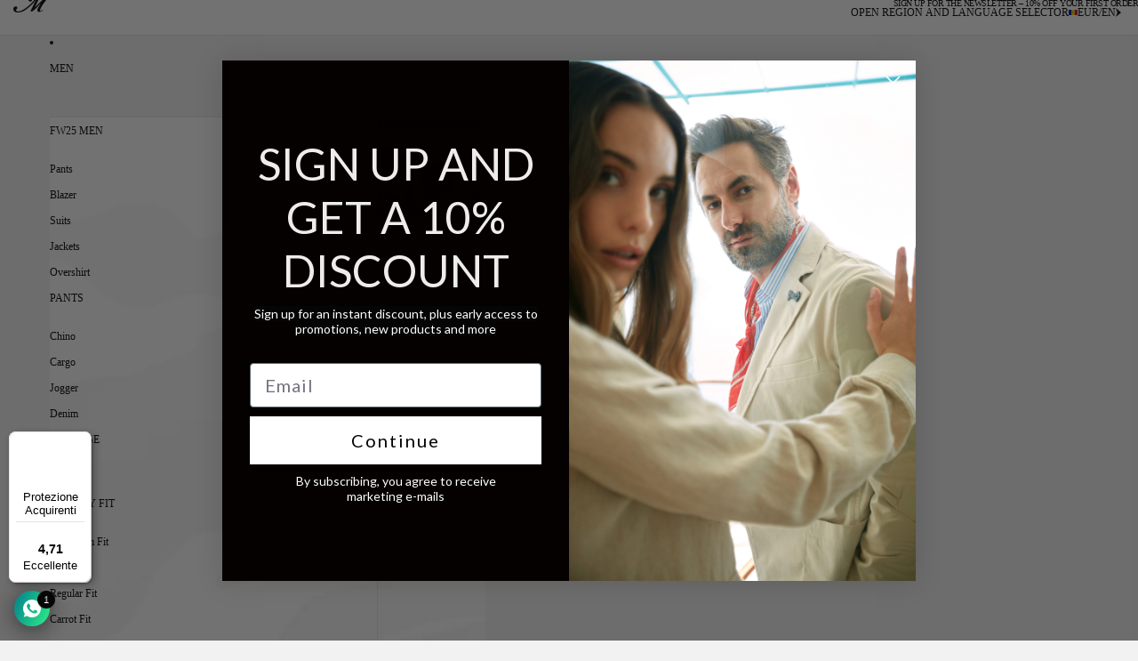

--- FILE ---
content_type: text/html; charset=utf-8
request_url: https://en.masons.it/pages/slim-fit-donna
body_size: 60279
content:
<!doctype html>
<html lang="en">
  <head>
    <link
      rel="preload"
      href="Southera.woff2"
      as="font"
      type="font/woff2"
      crossorigin
    >
    
<link href="//en.masons.it/cdn/shop/t/61/assets/overflow-list.css?v=40892392483661331091763477090" as="style" rel="preload">
<link href="//en.masons.it/cdn/shop/t/61/assets/base.css?v=9348964202452818441767172937" rel="stylesheet" type="text/css" media="all" />
<link
        rel="icon"
        type="image/png"
        href="//en.masons.it/cdn/shop/files/FAVICON_MASONS.jpg?crop=center&height=32&v=1764950799&width=32"
      >
    <link
      rel="expect"
      href="#MainContent"
      blocking="render"
      id="view-transition-render-blocker"
    >

    <meta charset="utf-8">
<meta http-equiv="X-UA-Compatible" content="IE=edge">
<meta name="viewport" content="width=device-width,initial-scale=1">
<meta name="view-transition" content="same-origin">

<meta
  property="og:site_name"
  content="Mason&#39;s "
>
<meta
  property="og:url"
  content="https://en.masons.it/pages/slim-fit-donna"
>
<meta
  property="og:title"
  content="The slim fit is the tight fit that we present in our chinos in the city declination. It is not an extreme fit like the extra slim but it should be ..."
>
<meta
  property="og:type"
  content="website"
>
<meta
  property="og:description"
  content="La costruzione del pantalone presenta una vita con un’altezza media, che avvolge i fianchi e accompagna i movimenti di chi lo indossa."
><meta
    property="og:image"
    content="http://en.masons.it/cdn/shop/files/Logo_Mason_s_bn_s.jpg?v=1721114080"
  >
  <meta
    property="og:image:secure_url"
    content="https://en.masons.it/cdn/shop/files/Logo_Mason_s_bn_s.jpg?v=1721114080"
  >
  <meta
    property="og:image:width"
    content="2048"
  >
  <meta
    property="og:image:height"
    content="1152"
  ><meta
  name="twitter:card"
  content="summary_large_image"
>
<meta
  name="twitter:title"
  content="The slim fit is the tight fit that we present in our chinos in the city declination. It is not an extreme fit like the extra slim but it should be ..."
>
<meta
  name="twitter:description"
  content="La costruzione del pantalone presenta una vita con un’altezza media, che avvolge i fianchi e accompagna i movimenti di chi lo indossa."
>

<title>
  The slim fit is the tight fit that we present in our chinos in the city declination. It is not an extreme fit like the extra slim but it should be ...
 &ndash; Mason&#39;s </title>

<link
  rel="canonical"
  href="https://en.masons.it/pages/slim-fit-donna"
>


  <meta
    name="description"
    content="La costruzione del pantalone presenta una vita con un’altezza media, che avvolge i fianchi e accompagna i movimenti di chi lo indossa."
  >


<style data-shopify>
  :root,
  
  
  .color {
    --color-background: rgb(242 242 242 / 1.0);
    /* RGB values only to apply different opacities - Relative color values are not supported in iOS < 16.4 */
    --color-background-rgb: 242 242 242;
    --opacity-5-15: 0.05;
    --opacity-10-25: 0.1;
    --opacity-35-55: 0.35;
    --opacity-40-60: 0.4;
    --opacity-30-60: 0.3;
    --color-foreground: rgb(0 0 0 / 1.0);
    --color-foreground-rgb: 0 0 0;
    --color-foreground-heading: rgb(0 0 0 / 1.0);
    --color-foreground-heading-rgb: 0 0 0;
    --color-accent: rgb(255 80 49 / 1.0);
    --color-primary: rgb(0 0 0 / 1.0);
    --color-primary-rgb: 0 0 0;
    --color-primary-hover: rgb(0 0 0 / 1.0);
    --color-primary-hover-rgb: 0 0 0;
    --color-border: rgb(229 229 229 / 1.0);
    --color-border-rgb: 229 229 229;
    --color-shadow: rgb(128 125 125 / 1.0);
    --color-shadow-rgb: 128 125 125;
    --color-primary-button-text: rgb(255 255 255 / 1.0);
    --color-primary-button-background: rgb(34 34 34 / 1.0);
    --color-primary-button-border: rgb(34 34 34 / 1.0);
    --color-primary-button-hover-text: rgb(255 255 255 / 1.0);
    --color-primary-button-hover-background: rgb(255 80 49 / 1.0);
    --color-primary-button-hover-border: rgb(255 80 49 / 1.0);
    --color-secondary-button-text: rgb(34 34 34 / 1.0);
    --color-secondary-button-background: rgb(0 0 0 / 0.0);
    --color-secondary-button-border: rgb(34 34 34 / 1.0);
    --color-secondary-button-hover-text: rgb(34 34 34 / 1.0);
    --color-secondary-button-hover-background: rgb(255 255 255 / 1.0);
    --color-secondary-button-hover-border: rgb(34 34 34 / 1.0);
    --color-input-background: rgb(255 255 255 / 1.0);
    --color-input-text: rgb(0 0 0 / 1.0);
    --color-input-text-rgb: 0 0 0;
    --color-input-border: rgb(229 229 229 / 1.0);
    --color-input-hover-background: rgb(229 229 229 / 1.0);
    --color-variant-background: rgb(255 255 255 / 1.0);
    --color-variant-border: rgb(0 0 0 / 1.0);
    --color-variant-text: rgb(0 0 0 / 1.0);
    --color-variant-text-rgb: 0 0 0;
    --color-variant-hover-background: rgb(255 255 255 / 1.0);
    --color-variant-hover-text: rgb(0 0 0 / 1.0);
    --color-variant-hover-border: rgb(255 80 49 / 1.0);
    --color-selected-variant-background: rgb(255 255 255 / 1.0);
    --color-selected-variant-border: rgb(255 80 49 / 1.0);
    --color-selected-variant-text: rgb(0 0 0 / 1.0);
    --color-selected-variant-hover-background: rgb(229 229 229 / 1.0);
    --color-selected-variant-hover-text: rgb(0 0 0 / 1.0);
    --color-selected-variant-hover-border: rgb(229 229 229 / 1.0);

    --input-disabled-background-color: rgb(var(--color-foreground-rgb) / var(--opacity-10));
    --input-disabled-border-color: rgb(var(--color-foreground-rgb) / var(--opacity-5-15));
    --input-disabled-text-color: rgb(var(--color-foreground-rgb) / var(--opacity-50));
    --color-foreground-muted: rgb(var(--color-foreground-rgb) / var(--opacity-60));
    --font-h1--color: var(--color-foreground-heading);
    --font-h2--color: var(--color-foreground-heading);
    --font-h3--color: var(--color-foreground-heading);
    --font-h4--color: var(--color-foreground-heading);
    --font-h5--color: var(--color-foreground-heading);
    --font-h6--color: var(--color-foreground-heading);

    /* Shadows */
    --shadow-drawer: 0px 4px 20px rgb(var(--color-shadow-rgb) / var(--opacity-15));
    --shadow-blur: 20px;
    --shadow-popover: 0px 4px 20px rgb(var(--color-shadow-rgb) / var(--opacity-15));
  }


  body {
    color: var(--color-foreground);
    background-color: var(--color-background);
  }
</style>
<link
    rel="preconnect"
    href="https://fonts.shopifycdn.com"
    crossorigin
  >
<link
    rel="preload"
    as="font"
    href="https://cdn.shopify.com/s/files/1/0569/4010/1806/files/HelveticaNeue-Roman.woff2?v=1762768667"
    type="font/woff2?v=1762768667"
    crossorigin
  ><link
    rel="preload"
    as="font"
    href="https://cdn.shopify.com/s/files/1/0569/4010/1806/files/HelveticaNeue-Medium.woff2?v=1762769252"
    type="font/woff2?v=1762769252"
    crossorigin
  ><link
    rel="preload"
    as="font"
    href="https://cdn.shopify.com/s/files/1/0569/4010/1806/files/HelveticaNeue-Bold.woff2?v=1762769252"
    type="font/woff2?v=1762769252"
    crossorigin
  ><link
    rel="preload"
    as="font"
    href="https://cdn.shopify.com/s/files/1/0569/4010/1806/files/Bull-5-Typewriter.woff2?v=1762768519"
    type="font/woff2?v=1762768519"
    crossorigin
  >
<script async crossorigin fetchpriority="high" src="/cdn/shopifycloud/importmap-polyfill/es-modules-shim.2.4.0.js"></script>
<script type="importmap">
  {
    "imports": {
      "@theme/critical": "//en.masons.it/cdn/shop/t/61/assets/critical.js?v=112011859411059602121764255519",
      "@theme/product-title": "//en.masons.it/cdn/shop/t/61/assets/product-title-truncation.js?v=81744426891537421781762765510",
      "@theme/component": "//en.masons.it/cdn/shop/t/61/assets/component.js?v=74239122572524296041762765515",
      "@theme/dialog": "//en.masons.it/cdn/shop/t/61/assets/dialog.js?v=94382931671780430451762765510",
      "@theme/events": "//en.masons.it/cdn/shop/t/61/assets/events.js?v=59172389608566392641762765512",
      "@theme/focus": "//en.masons.it/cdn/shop/t/61/assets/focus.js?v=60436577539430446401762765514",
      "@theme/morph": "//en.masons.it/cdn/shop/t/61/assets/morph.js?v=130689995393408371391762765511",
      "@theme/paginated-list": "//en.masons.it/cdn/shop/t/61/assets/paginated-list.js?v=95298315036233333871762765513",
      "@theme/performance": "//en.masons.it/cdn/shop/t/61/assets/performance.js?v=25067702614201670671762765514",
      "@theme/product-form": "//en.masons.it/cdn/shop/t/61/assets/product-form.js?v=6335949782538809251762765513",
      "@theme/recently-viewed-products": "//en.masons.it/cdn/shop/t/61/assets/recently-viewed-products.js?v=94729125001750262651762765513",
      "@theme/scrolling": "//en.masons.it/cdn/shop/t/61/assets/scrolling.js?v=10957690925586738441762765515",
      "@theme/section-renderer": "//en.masons.it/cdn/shop/t/61/assets/section-renderer.js?v=117657582323260828391762765510",
      "@theme/utilities": "//en.masons.it/cdn/shop/t/61/assets/utilities.js?v=109559490845911747371764236363",
      "@theme/variant-picker": "//en.masons.it/cdn/shop/t/61/assets/variant-picker.js?v=103837973233485248061762765513",
      "@theme/media-gallery": "//en.masons.it/cdn/shop/t/61/assets/media-gallery.js?v=111441960308641931071762765510",
      "@theme/quick-add": "//en.masons.it/cdn/shop/t/61/assets/quick-add.js?v=42969546021928654151765368561",
      "@theme/paginated-list-aspect-ratio": "//en.masons.it/cdn/shop/t/61/assets/paginated-list-aspect-ratio.js?v=25254270272143792451762765513"
    }
  }
</script>


  
  <script
    src="//en.masons.it/cdn/shop/t/61/assets/view-transitions.js?v=84877080446900032951762765515"
    async
    blocking="render"
  ></script>
  


<link
  rel="modulepreload"
  href="//en.masons.it/cdn/shop/t/61/assets/critical.js?v=112011859411059602121764255519"
>

<link
  rel="modulepreload"
  href="//en.masons.it/cdn/shop/t/61/assets/utilities.js?v=109559490845911747371764236363"
  fetchpriority="low"
>
<link
  rel="modulepreload"
  href="//en.masons.it/cdn/shop/t/61/assets/component.js?v=74239122572524296041762765515"
  fetchpriority="low"
>
<link
  rel="modulepreload"
  href="//en.masons.it/cdn/shop/t/61/assets/section-renderer.js?v=117657582323260828391762765510"
  fetchpriority="low"
>
<link
  rel="modulepreload"
  href="//en.masons.it/cdn/shop/t/61/assets/morph.js?v=130689995393408371391762765511"
  fetchpriority="low"
>



<link
  rel="modulepreload"
  href="//en.masons.it/cdn/shop/t/61/assets/focus.js?v=60436577539430446401762765514"
  fetchpriority="low"
>
<link
  rel="modulepreload"
  href="//en.masons.it/cdn/shop/t/61/assets/recently-viewed-products.js?v=94729125001750262651762765513"
  fetchpriority="low"
>
<link
  rel="modulepreload"
  href="//en.masons.it/cdn/shop/t/61/assets/scrolling.js?v=10957690925586738441762765515"
  fetchpriority="low"
>
<link
  rel="modulepreload"
  href="//en.masons.it/cdn/shop/t/61/assets/events.js?v=59172389608566392641762765512"
  fetchpriority="low"
>
<script
  src="//en.masons.it/cdn/shop/t/61/assets/quick-add.js?v=42969546021928654151765368561"
  type="module"
  fetchpriority="low"
></script>

  <script
    src="//en.masons.it/cdn/shop/t/61/assets/cart-discount.js?v=107077853990124422021762765510"
    type="module"
    fetchpriority="low"
  ></script>

<script
  src="//en.masons.it/cdn/shop/t/61/assets/dialog.js?v=94382931671780430451762765510"
  type="module"
  fetchpriority="low"
></script>
<script
  src="//en.masons.it/cdn/shop/t/61/assets/variant-picker.js?v=103837973233485248061762765513"
  type="module"
  fetchpriority="low"
></script>
<script
  src="//en.masons.it/cdn/shop/t/61/assets/product-card.js?v=155247581423100950441762765511"
  type="module"
  fetchpriority="low"
></script>
<script
  src="//en.masons.it/cdn/shop/t/61/assets/product-form.js?v=6335949782538809251762765513"
  type="module"
  fetchpriority="low"
></script>
<script
  src="//en.masons.it/cdn/shop/t/61/assets/accordion-custom.js?v=99000499017714805851762765512"
  type="module"
  fetchpriority="low"
></script>
<script
  src="//en.masons.it/cdn/shop/t/61/assets/media.js?v=37825095869491791421762765511"
  type="module"
  fetchpriority="low"
></script>
<script
  src="//en.masons.it/cdn/shop/t/61/assets/product-price.js?v=30079423257668675401762765515"
  type="module"
  fetchpriority="low"
></script>
<script
  src="//en.masons.it/cdn/shop/t/61/assets/product-title-truncation.js?v=81744426891537421781762765510"
  type="module"
  fetchpriority="low"
></script>
<script
  src="//en.masons.it/cdn/shop/t/61/assets/product-inventory.js?v=16343734458933704981762765515"
  type="module"
  fetchpriority="low"
></script>
<script
  src="//en.masons.it/cdn/shop/t/61/assets/show-more.js?v=94563802205717136101762765510"
  type="module"
  fetchpriority="low"
></script>
<script
  src="//en.masons.it/cdn/shop/t/61/assets/slideshow.js?v=82536845446382011861764236362"
  type="module"
  fetchpriority="low"
></script>
<script
  src="//en.masons.it/cdn/shop/t/61/assets/anchored-popover.js?v=143092715850611436701762765513"
  type="module"
  fetchpriority="low"
></script>
<script
  src="//en.masons.it/cdn/shop/t/61/assets/floating-panel.js?v=128677600744947036551762765513"
  type="module"
  fetchpriority="low"
></script>
<script
  src="//en.masons.it/cdn/shop/t/61/assets/video-background.js?v=25237992823806706551762765514"
  type="module"
  fetchpriority="low"
></script>
<script
  src="//en.masons.it/cdn/shop/t/61/assets/component-quantity-selector.js?v=56330027151833116691762765514"
  type="module"
  fetchpriority="low"
></script>
<script
  src="//en.masons.it/cdn/shop/t/61/assets/media-gallery.js?v=111441960308641931071762765510"
  type="module"
  fetchpriority="low"
></script>
<script
  src="//en.masons.it/cdn/shop/t/61/assets/rte-formatter.js?v=101420294193111439321762765515"
  type="module"
  fetchpriority="low"
></script>
<script
  src="//en.masons.it/cdn/shop/t/61/assets/gift-card-recipient-form.js?v=129634859299628245901762765516"
  type="module"
  fetchpriority="low"
></script>


  <script
    src="//en.masons.it/cdn/shop/t/61/assets/localization.js?v=93216351602114551531762765516"
    type="module"
    fetchpriority="low"
  ></script>





  <script
    src="//en.masons.it/cdn/shop/t/61/assets/product-card-link.js?v=97122579314620396511762765510"
    type="module"
    fetchpriority="low"
  ></script>


<script
  src="//en.masons.it/cdn/shop/t/61/assets/auto-close-details.js?v=58350291535404441581762765515"
  defer="defer"
></script>

<script>
  const basePath = 'https://cdn.shopify.com/static/themes/horizon/placeholders';
  const Theme = {
    placeholders: {
      general: [
        `${basePath}/general-1.png`,
        `${basePath}/general-2.png`,
        `${basePath}/general-3.png`,
        `${basePath}/general-4.png`,
        `${basePath}/general-5.png`,
        `${basePath}/general-6.png`,
        `${basePath}/general-7.png`,
      ],
      product: [`${basePath}/product-ball.png`, `${basePath}/product-cone.png`, `${basePath}/product-cube.png`],
    },
    translations: {
      placeholder_image: `Placeholder image`,
      added: `Added`,
      recipient_form_fields_visible: `Recipient form fields are now visible`,
      recipient_form_fields_hidden: `Recipient form fields are now hidden`,
      recipient_form_error: `There was an error with the form submission`,
    },
    routes: {
      cart_add_url: '/cart/add.js',
      cart_change_url: '/cart/change',
      cart_update_url: '/cart/update',
      cart_url: '/cart',
      predictive_search_url: '/search/suggest',
      search_url: '/search',
    },
    template: {
      name: 'page',
    },
  };
</script>
<style data-shopify>


  
    
    
    
    @font-face {
      font-family: "Helvetica Neue";
      font-weight: 400;
      font-style: normal;
      font-display: swap;
      src: url(https://cdn.shopify.com/s/files/1/0569/4010/1806/files/HelveticaNeue-Roman.woff2?v=1762768667) format("woff2?v=1762768667");
    }
    @font-face {
      font-family: "Helvetica Neue";
      font-weight: 700;
      font-style: normal;
      font-display: swap;
      src: url(https://cdn.shopify.com/s/files/1/0569/4010/1806/files/HelveticaNeue-Roman.woff2?v=1762768667) format("woff2?v=1762768667");
    }
    @font-face {
      font-family: "Helvetica Neue";
      font-weight: 400;
      font-style: italic;
      font-display: swap;
      src: url(https://cdn.shopify.com/s/files/1/0569/4010/1806/files/HelveticaNeue-Roman.woff2?v=1762768667) format("woff2?v=1762768667");
    }
    @font-face {
      font-family: "Helvetica Neue";
      font-weight: 700;
      font-style: italic;
      font-display: swap;
      src: url(https://cdn.shopify.com/s/files/1/0569/4010/1806/files/HelveticaNeue-Roman.woff2?v=1762768667) format("woff2?v=1762768667");
    }
  

  
    
    
    
    @font-face {
      font-family: "Helvetica Neue";
      font-weight: 400;
      font-style: normal;
      font-display: swap;
      src: url(https://cdn.shopify.com/s/files/1/0569/4010/1806/files/HelveticaNeue-Medium.woff2?v=1762769252) format("woff2?v=1762769252");
    }
    @font-face {
      font-family: "Helvetica Neue";
      font-weight: 700;
      font-style: normal;
      font-display: swap;
      src: url(https://cdn.shopify.com/s/files/1/0569/4010/1806/files/HelveticaNeue-Medium.woff2?v=1762769252) format("woff2?v=1762769252");
    }
    @font-face {
      font-family: "Helvetica Neue";
      font-weight: 400;
      font-style: italic;
      font-display: swap;
      src: url(https://cdn.shopify.com/s/files/1/0569/4010/1806/files/HelveticaNeue-Medium.woff2?v=1762769252) format("woff2?v=1762769252");
    }
    @font-face {
      font-family: "Helvetica Neue";
      font-weight: 700;
      font-style: italic;
      font-display: swap;
      src: url(https://cdn.shopify.com/s/files/1/0569/4010/1806/files/HelveticaNeue-Medium.woff2?v=1762769252) format("woff2?v=1762769252");
    }
  

  
    
    
    
    @font-face {
      font-family: "Helvetica Neue";
      font-weight: 400;
      font-style: normal;
      font-display: swap;
      src: url(https://cdn.shopify.com/s/files/1/0569/4010/1806/files/HelveticaNeue-Bold.woff2?v=1762769252) format("woff2?v=1762769252");
    }
    @font-face {
      font-family: "Helvetica Neue";
      font-weight: 700;
      font-style: normal;
      font-display: swap;
      src: url(https://cdn.shopify.com/s/files/1/0569/4010/1806/files/HelveticaNeue-Bold.woff2?v=1762769252) format("woff2?v=1762769252");
    }
    @font-face {
      font-family: "Helvetica Neue";
      font-weight: 400;
      font-style: italic;
      font-display: swap;
      src: url(https://cdn.shopify.com/s/files/1/0569/4010/1806/files/HelveticaNeue-Bold.woff2?v=1762769252) format("woff2?v=1762769252");
    }
    @font-face {
      font-family: "Helvetica Neue";
      font-weight: 700;
      font-style: italic;
      font-display: swap;
      src: url(https://cdn.shopify.com/s/files/1/0569/4010/1806/files/HelveticaNeue-Bold.woff2?v=1762769252) format("woff2?v=1762769252");
    }
  

  
    
    
    
    @font-face {
      font-family: "Bull-5";
      font-weight: 400;
      font-style: normal;
      font-display: swap;
      src: url(https://cdn.shopify.com/s/files/1/0569/4010/1806/files/Bull-5-Typewriter.woff2?v=1762768519) format("woff2?v=1762768519");
    }
    @font-face {
      font-family: "Bull-5";
      font-weight: 700;
      font-style: normal;
      font-display: swap;
      src: url(https://cdn.shopify.com/s/files/1/0569/4010/1806/files/Bull-5-Typewriter.woff2?v=1762768519) format("woff2?v=1762768519");
    }
    @font-face {
      font-family: "Bull-5";
      font-weight: 400;
      font-style: italic;
      font-display: swap;
      src: url(https://cdn.shopify.com/s/files/1/0569/4010/1806/files/Bull-5-Typewriter.woff2?v=1762768519) format("woff2?v=1762768519");
    }
    @font-face {
      font-family: "Bull-5";
      font-weight: 700;
      font-style: italic;
      font-display: swap;
      src: url(https://cdn.shopify.com/s/files/1/0569/4010/1806/files/Bull-5-Typewriter.woff2?v=1762768519) format("woff2?v=1762768519");
    }
  

  @font-face {
    font-family: 'Southera';
    src: url('https://cdn.shopify.com/s/files/1/0511/3131/8443/files/Southera_2c5b675c-79a8-41af-bd02-1e550131dea7.woff2?v=1761659652') format('woff2');
    font-weight: normal;
    font-style: normal;
    font-display: swap;
  }

  :root {
    --southera: 'Southera';
    /* Page Layout */
    --sidebar-width: 37rem;
    --narrow-content-width: 57.6rem;
    --normal-content-width: 67.2rem;
    --wide-content-width: 90rem;
    --narrow-page-width: 144rem;
    --normal-page-width: 192rem;
    --wide-page-width: 240rem;

    /* Section Heights */
    --section-height-small: 24rem;
    --section-height-medium: 40rem;
    --section-height-large: 56rem;

    @media screen and (min-width: 40em) {
      --section-height-small: 40svh;
      --section-height-medium: 55svh;
      --section-height-large: 70svh;
    }

    @media screen and (min-width: 60em) {
      --section-height-small: 50svh;
      --section-height-medium: 65svh;
      --section-height-large: 80svh;
    }

    /* Font families */
    --font-body--family: Helvetica Neue, sans-serif;
    --font-body--style: normal;
    --font-body--weight: 400;
    --font-subheading--family: Helvetica Neue, sans-serif;
    --font-subheading--style: normal;
    --font-subheading--weight: 500;
    --font-heading--family: Helvetica Neue, monospace;
    --font-heading--style: normal;
    --font-heading--weight: 500;
    --font-accent--family: Bull-5, monospace;
    --font-accent--style: normal;
    --font-accent--weight: 400;

    /* Margin sizes */
    --font-h1--spacing: 0.25em;
    --font-h2--spacing: 0.25em;
    --font-h3--spacing: 0.25em;
    --font-h4--spacing: 0.25em;
    --font-h5--spacing: 0.25em;
    --font-h6--spacing: 0.25em;
    --font-paragraph--spacing: 0.5em;

    /* Heading colors */
    --font-h1--color: var(--color-foreground-heading);
    --font-h2--color: var(--color-foreground-heading);
    --font-h3--color: var(--color-foreground-heading);
    --font-h4--color: var(--color-foreground-heading);
    --font-h5--color: var(--color-foreground-heading);
    --font-h6--color: var(--color-foreground-heading);

    /** Z-Index / Layering */
    --layer-section-background: -2;
    --layer-lowest: -1;
    --layer-base: 0;
    --layer-flat: 1;
    --layer-raised: 2;
    --layer-heightened: 4;
    --layer-sticky: 8;
    --layer-window-overlay: 10;
    --layer-header-menu: 12;
    --layer-overlay: 16;
    --layer-menu-drawer: 18;
    --layer-temporary: 20;

    /* Max-width / Measure */
    --max-width--body-normal: 50ch;
    --max-width--body-narrow: 35ch;

    --max-width--heading-normal: 50ch;
    --max-width--heading-narrow: 30ch;

    --max-width--display-normal: 20ch;
    --max-width--display-narrow: 15ch;
    --max-width--display-tight: 5ch;

    /* Letter-spacing / Tracking */
    --letter-spacing--heading-tight: -0.03em;
    --letter-spacing--heading-normal: 0em;
    --letter-spacing--heading-loose: 0.03em;

    --letter-spacing--body-tight: -0.05em;
    --letter-spacing--body-normal: 0em;
    --letter-spacing--body-loose: 0.05em;

    /* Line height / Leading */
    --line-height: 1;

    --line-height--heading-tight: 120%;
    --line-height--heading-normal: 160%;
    --line-height--heading-loose: 200%;

    --line-height--body-tight: 100%;
    --line-height--body-normal:  120%;
    --line-height--body-loose: 183%;

    /* Typography presets */
    --font-paragraph-value: 14;--font-h1-value: 24;--font-h2-value: 24;--font-h3-value: 20;--font-h4-value: 18;--font-h5-value: 16;--font-h6-value: 14;--font-size--paragraph: 1.4rem;--font-size--h1: 2.4rem;--font-size--h2: 2.4rem;--font-size--h3: 2.0rem;--font-size--h4: 1.8rem;--font-size--h5: 1.6rem;--font-size--h6: 1.4rem;--font-paragraph--weight: 400;--font-paragraph--letter-spacing: var(--letter-spacing--body-normal);--font-paragraph--size: var(--font-size--paragraph);--font-paragraph--family: var(--font-body--family);--font-paragraph--style: var(--font-body--style);--font-paragraph--case: ;--font-paragraph--line-height: var(--line-height--body-normal);--font-h1--weight: var(--font-heading--weight);--font-h1--letter-spacing: var(--letter-spacing--heading-normal);--font-h1--size: var(--font-size--h1);--font-h1--family: var(--font-heading--family);--font-h1--style: var(--font-heading--style);--font-h1--case: uppercase;--font-h1--line-height: var(--line-height--heading-normal);--font-h2--weight: var(--font-heading--weight);--font-h2--letter-spacing: var(--letter-spacing--heading-normal);--font-h2--size: var(--font-size--h2);--font-h2--family: var(--font-heading--family);--font-h2--style: var(--font-heading--style);--font-h2--case: uppercase;--font-h2--line-height: var(--line-height--heading-normal);--font-h3--weight: var(--font-body--weight);--font-h3--letter-spacing: var(--letter-spacing--heading-normal);--font-h3--size: var(--font-size--h3);--font-h3--family: var(--font-body--family);--font-h3--style: var(--font-body--style);--font-h3--case: uppercase;--font-h3--line-height: var(--line-height--heading-normal);--font-h4--weight: var(--font-body--weight);--font-h4--letter-spacing: var(--letter-spacing--heading-normal);--font-h4--size: var(--font-size--h4);--font-h4--family: var(--font-body--family);--font-h4--style: var(--font-body--style);--font-h4--case: none;--font-h4--line-height: var(--line-height--heading-normal);--font-h5--weight: var(--font-body--weight);--font-h5--letter-spacing: var(--letter-spacing--heading-normal);--font-h5--size: var(--font-size--h5);--font-h5--family: var(--font-body--family);--font-h5--style: var(--font-body--style);--font-h5--case: none;--font-h5--line-height: var(--line-height--heading-normal);--font-h6--weight: var(--font-body--weight);--font-h6--letter-spacing: var(--letter-spacing--heading-normal);--font-h6--size: var(--font-size--h6);--font-h6--family: var(--font-body--family);--font-h6--style: var(--font-body--style);--font-h6--case: none;--font-h6--line-height: var(--line-height--heading-normal);

    /* Hardcoded font sizes */
    --font-size--2xs: 0.8125rem;
    --font-size--xs: 0.875rem;
    --font-size--sm: 1rem;
    --font-size--md: 1.125rem;
    --font-size--lg: 1.25rem;
    --font-size--xl: 1.5rem;
    --font-size--2xl: 2rem;
    --font-size--3xl: 2.5rem;
    --font-size--4xl: 3rem;
    --font-size--5xl: 3.5rem;

    /* Menu font sizes */
    --menu-font-xs--size: 1.2rem;
    --menu-font-xs--line-height: calc(1.1 + 0.5 * min(16 / 12));
    --menu-font-sm--size: 1.6rem;
    --menu-font-sm--line-height: calc(1.1 + 0.5 * min(16 / 14));
    --menu-font-md--size: 1.8rem;
    --menu-font-md--line-height: calc(1.1 + 0.5 * min(16 / 16));
    --menu-font-lg--size: 2rem;
    --menu-font-lg--line-height: calc(1.1 + 0.5 * min(16 / 18));
    --menu-font-xl--size: 2.4rem;
    --menu-font-xl--line-height: calc(1.1 + 0.5 * min(16 / 20));
    --menu-font-2xl--size: 2.8rem;
    --menu-font-2xl--line-height: calc(1.1 + 0.5 * min(16 / 28));

    /* Colors */
    --color-error: #8B0000;
    --color-success: #006400;
    --color-white: #FFFFFF;
    --color-white-rgb: 255 255 255;
    --color-black: #000000;
    --color-instock: #3ED660;
    --color-lowstock: var(--color-accent);
    --color-outofstock: #C8C8C8;

    /* Opacity */
    --opacity-5: 0.05;
    --opacity-8: 0.08;
    --opacity-10: 0.1;
    --opacity-15: 0.15;
    --opacity-20: 0.2;
    --opacity-25: 0.25;
    --opacity-30: 0.3;
    --opacity-40: 0.4;
    --opacity-50: 0.5;
    --opacity-60: 0.6;
    --opacity-70: 0.7;
    --opacity-80: 0.8;
    --opacity-85: 0.85;
    --opacity-90: 0.9;
    --opacity-subdued-text: var(--opacity-70);

    --shadow-button: 0 2px 3px rgb(0 0 0 / 20%);
    --gradient-image-overlay: linear-gradient(to top, rgb(0 0 0 / 0.5), transparent);

    /* Spacing */
    --margin-3xs: 0.125rem;
    --margin-2xs: 0.3rem;
    --margin-xs: 0.5rem;
    --margin-sm: 0.7rem;
    --margin-md: 0.8rem;
    --margin-lg: 1rem;
    --margin-xl: 1.25rem;
    --margin-2xl: 1.5rem;
    --margin-3xl: 1.75rem;
    --margin-4xl: 2rem;
    --margin-5xl: 3rem;
    --margin-6xl: 5rem;

    --scroll-margin: 50px;

    --padding-inline: 1.2rem;
    --padding-3xs: 0.125rem;
    --padding-2xs: 0.25rem;
    --padding-xs: 0.5rem;
    --padding-sm: 0.7rem;
    --padding-md: 0.8rem;
    --padding-lg: 1rem;
    --padding-xl: 1.25rem;
    --padding-2xl: 1.5rem;
    --padding-3xl: 1.75rem;
    --padding-4xl: 2rem;
    --padding-5xl: 3rem;
    --padding-6xl: 4rem;

    --gap-3xs: 0.125rem;
    --gap-2xs: 0.3rem;
    --gap-xs: 0.5rem;
    --gap-sm: 0.7rem;
    --gap-md: 0.9rem;
    --gap-lg: 1rem;
    --gap-xl: 1.25rem;
    --gap-2xl: 2rem;
    --gap-3xl: 3rem;

    --spacing-scale-sm: 0.6;
    --spacing-scale-md: 0.7;
    --spacing-scale-default: 1.0;

    /* Checkout buttons gap */
    --checkout-button-gap: 8px;

    /* Borders */
    --style-border-width: 1px;
    --style-border-radius-xs: 0.2rem;
    --style-border-radius-sm: 0.6rem;
    --style-border-radius-md: 0.8rem;
    --style-border-radius-50: 50%;
    --style-border-radius-lg: 1rem;
    --style-border-radius-pills: 0;
    --style-border-radius-inputs: 0;
    --style-border-radius-buttons-primary: 0;
    --style-border-radius-buttons-secondary: 0;
    --style-border-width-primary: 1px;
    --style-border-width-secondary: 1px;
    --style-border-width-inputs: 1px;
    --style-border-radius-popover: 0;
    --style-border-popover: 1px solid rgb(var(--color-border-rgb));
    --style-border-drawer: 1px solid rgb(var(--color-border-rgb));
    --style-border-swatch-width: 1px;
    --style-border-swatch-style: solid;

    /* Animation */
    --ease-out-cubic: cubic-bezier(0.33, 1, 0.68, 1);
    --ease-out-quad: cubic-bezier(0.32, 0.72, 0, 1);
    --animation-speed-fast: 0.0625s;
    --animation-speed: 0.125s;
    --animation-speed-slow: 0.2s;
    --animation-speed-medium: 0.15s;
    --animation-easing: ease-in-out;
    --animation-slideshow-easing: cubic-bezier(0.4, 0, 0.2, 1);
    --drawer-animation-speed: 0.2s;
    --animation-values-slow: var(--animation-speed-slow) var(--animation-easing);
    --animation-values: var(--animation-speed) var(--animation-easing);
    --animation-values-fast: var(--animation-speed-fast) var(--animation-easing);
    --animation-values-allow-discrete: var(--animation-speed) var(--animation-easing) allow-discrete;
    --animation-timing-hover: cubic-bezier(0.25, 0.46, 0.45, 0.94);
    --animation-timing-active: cubic-bezier(0.5, 0, 0.75, 0);
    --animation-timing-bounce: cubic-bezier(0.34, 1.56, 0.64, 1);
    --animation-timing-default: cubic-bezier(0, 0, 0.2, 1);
    --animation-timing-fade-in: cubic-bezier(0.16, 1, 0.3, 1);
    --animation-timing-fade-out: cubic-bezier(0.4, 0, 0.2, 1);

    /* View transitions */
    /* View transition old */
    --view-transition-old-main-content: var(--animation-speed) var(--animation-easing) both fadeOut;

    /* View transition new */
    --view-transition-new-main-content: var(--animation-speed) var(--animation-easing) both fadeIn, var(--animation-speed) var(--animation-easing) both slideInTopViewTransition;

    /* Focus */
    --focus-outline-width: 0.09375rem;
    --focus-outline-offset: 0.2em;

    /* Badges */
    --badge-blob-padding-block: 1px;
    --badge-blob-padding-inline: 12px 8px;
    --badge-rectangle-padding-block: 5px;
    --badge-rectangle-padding-inline: 5px;

    @media screen and (min-width: 750px) {
      --badge-blob-padding-block: 4px;
      --badge-blob-padding-inline: 16px 12px;
      --badge-rectangle-padding-block: 5px;
      --badge-rectangle-padding-inline: 5px;
    }

    /* Icons */
    --icon-size-2xs: 1.36rem;
    --icon-size-xs: 2rem;
    --icon-size-sm: 2.2rem;
    --icon-size-md: 2.4rem;
    --icon-size-lg: 2.6rem;
    --icon-stroke-width: 1.5px;

    /* Input */
    --input-email-min-width: 200px;
    --input-search-max-width: 650px;
    --input-padding-y: 0.8rem;
    --input-padding-x: 0.8rem 0.5rem;
    --input-padding: var(--input-padding-y) var(--input-padding-x);
    --input-box-shadow-width: var(--style-border-width-inputs);
    --input-box-shadow: 0 0 0 var(--input-box-shadow-width) var(--color-input-border);
    --input-box-shadow-focus: 0 0 0 calc(var(--input-box-shadow-width) + 0.5px) var(--color-input-border);
    --input-disabled-background-color: rgb(var(--color-foreground-rgb) / var(--opacity-10));
    --input-disabled-border-color: rgb(var(--color-foreground-rgb) / var(--opacity-5));
    --input-disabled-text-color: rgb(var(--color-foreground-rgb) / var(--opacity-50));
    --input-textarea-min-height: 55px;

    /* Button size */
    --button-size-sm: 76px;
    --button-size-md: 90px;
    --button-size: var(--minimum-touch-target);
    --button-padding-inline: 16px;
    --button-padding-block-sm: 2px 0;
    --button-padding-block-md: 4px 3px;


    /* Button font-family */
    --button-font-family: var(--font-body--family);

    /* Button font-weight */
    --button-font-weight: var(--font-body--weight);

    /* Button text case */
    --button-text-case: uppercase;

    /* Borders */
    --border-color: rgb(var(--color-border-rgb) / var(--opacity-50));

    /* Drawers */
    --drawer-inline-padding: 25px;
    --drawer-menu-inline-padding: 2.5rem;
    --drawer-header-block-padding: 20px;
    --drawer-content-block-padding: 10px;
    --drawer-header-desktop-top: 0rem;
    --drawer-padding: calc(var(--padding-xs) + 7px);
    --drawer-height: 100dvh;
    --drawer-width: 100vw;
    --drawer-max-width: 500px;

    /* Variant Picker Swatches */
    --variant-picker-swatch-width-unitless: ;
    --variant-picker-swatch-height-unitless: ;
    --variant-picker-swatch-width: px;
    --variant-picker-swatch-height: px;
    --variant-picker-swatch-radius: px;
    --variant-picker-border-width: px;
    --variant-picker-border-style: ;
    --variant-picker-border-opacity: %;

    /* Variant Picker Buttons */
    --variant-picker-button-radius: px;
    --variant-picker-button-border-width: px;

    /* Slideshow */
    --slideshow-controls-size: 3.5rem;
    --slideshow-controls-icon: 2rem;
    --peek-next-slide-size: 3rem;

    /* Utilities */
    --backdrop-opacity: 0.15;
    --backdrop-color-rgb: var(--color-shadow-rgb);
    --minimum-touch-target: 44px;
    --disabled-opacity: 0.5;
    --skeleton-opacity: 0.025;

    /* Shapes */
    --shape--circle: circle(50% at center);
    --shape--sunburst: polygon(100% 50%,94.62% 55.87%,98.3% 62.94%,91.57% 67.22%,93.3% 75%,85.7% 77.39%,85.36% 85.36%,77.39% 85.7%,75% 93.3%,67.22% 91.57%,62.94% 98.3%,55.87% 94.62%,50% 100%,44.13% 94.62%,37.06% 98.3%,32.78% 91.57%,25% 93.3%,22.61% 85.7%,14.64% 85.36%,14.3% 77.39%,6.7% 75%,8.43% 67.22%,1.7% 62.94%,5.38% 55.87%,0% 50%,5.38% 44.13%,1.7% 37.06%,8.43% 32.78%,6.7% 25%,14.3% 22.61%,14.64% 14.64%,22.61% 14.3%,25% 6.7%,32.78% 8.43%,37.06% 1.7%,44.13% 5.38%,50% 0%,55.87% 5.38%,62.94% 1.7%,67.22% 8.43%,75% 6.7%,77.39% 14.3%,85.36% 14.64%,85.7% 22.61%,93.3% 25%,91.57% 32.78%,98.3% 37.06%,94.62% 44.13%);
    --shape--diamond: polygon(50% 0%, 100% 50%, 50% 100%, 0% 50%);
    --shape--blob: polygon(85.349% 11.712%, 87.382% 13.587%, 89.228% 15.647%, 90.886% 17.862%, 92.359% 20.204%, 93.657% 22.647%, 94.795% 25.169%, 95.786% 27.752%, 96.645% 30.382%, 97.387% 33.048%, 98.025% 35.740%, 98.564% 38.454%, 99.007% 41.186%, 99.358% 43.931%, 99.622% 46.685%, 99.808% 49.446%, 99.926% 52.210%, 99.986% 54.977%, 99.999% 57.744%, 99.975% 60.511%, 99.923% 63.278%, 99.821% 66.043%, 99.671% 68.806%, 99.453% 71.565%, 99.145% 74.314%, 98.724% 77.049%, 98.164% 79.759%, 97.433% 82.427%, 96.495% 85.030%, 95.311% 87.529%, 93.841% 89.872%, 92.062% 91.988%, 89.972% 93.796%, 87.635% 95.273%, 85.135% 96.456%, 82.532% 97.393%, 79.864% 98.127%, 77.156% 98.695%, 74.424% 99.129%, 71.676% 99.452%, 68.918% 99.685%, 66.156% 99.844%, 63.390% 99.942%, 60.624% 99.990%, 57.856% 99.999%, 55.089% 99.978%, 52.323% 99.929%, 49.557% 99.847%, 46.792% 99.723%, 44.031% 99.549%, 41.273% 99.317%, 38.522% 99.017%, 35.781% 98.639%, 33.054% 98.170%, 30.347% 97.599%, 27.667% 96.911%, 25.024% 96.091%, 22.432% 95.123%, 19.907% 93.994%, 17.466% 92.690%, 15.126% 91.216%, 12.902% 89.569%, 10.808% 87.761%, 8.854% 85.803%, 7.053% 83.703%, 5.418% 81.471%, 3.962% 79.119%, 2.702% 76.656%, 1.656% 74.095%, 0.846% 71.450%, 0.294% 68.740%, 0.024% 65.987%, 0.050% 63.221%, 0.343% 60.471%, 0.858% 57.752%, 1.548% 55.073%, 2.370% 52.431%, 3.283% 49.819%, 4.253% 47.227%, 5.249% 44.646%, 6.244% 42.063%, 7.211% 39.471%, 8.124% 36.858%, 8.958% 34.220%, 9.711% 31.558%, 10.409% 28.880%, 11.083% 26.196%, 11.760% 23.513%, 12.474% 20.839%, 13.259% 18.186%, 14.156% 15.569%, 15.214% 13.012%, 16.485% 10.556%, 18.028% 8.261%, 19.883% 6.211%, 22.041% 4.484%, 24.440% 3.110%, 26.998% 2.057%, 29.651% 1.275%, 32.360% 0.714%, 35.101% 0.337%, 37.859% 0.110%, 40.624% 0.009%, 43.391% 0.016%, 46.156% 0.113%, 48.918% 0.289%, 51.674% 0.533%, 54.425% 0.837%, 57.166% 1.215%, 59.898% 1.654%, 62.618% 2.163%, 65.322% 2.750%, 68.006% 3.424%, 70.662% 4.197%, 73.284% 5.081%, 75.860% 6.091%, 78.376% 7.242%, 80.813% 8.551%, 83.148% 10.036%, 85.349% 11.712%);

    /* Buy buttons */
    --height-buy-buttons: calc(var(--padding-lg) * 2 + var(--icon-size-sm));

    /* Card image height variables */
    --height-small: 10rem;
    --height-medium: 11.5rem;
    --height-large: 13rem;
    --height-full: 100vh;

    @media screen and (min-width: 750px) {
      --height-small: 17.5rem;
      --height-medium: 21.25rem;
      --height-large: 25rem;
    }

    /* Breadcrumbs */
    --breadcrumbs-height: 3.2rem;

    /* Modal */
    --modal-max-height: 65dvh;

    /* Card styles for search */
    --card-bg-hover: rgb(var(--color-foreground-rgb) / var(--opacity-5));
    --card-border-hover: rgb(var(--color-foreground-rgb) / var(--opacity-30));
    --card-border-focus: rgb(var(--color-foreground-rgb) / var(--opacity-10));

    /* Cart */
    --cart-font-family: var(--font-body--family);
    --cart-font-style: var(--font-body--style);
    --cart-font-weight: var(--font-body--weight);
    --cart-font-size: 1.2rem;
    --cart-font-line-height: 120%;

    /*Megamenu font variables*/
    --menu-parent-font-family: var(--font-body-family);
    --menu-parent-font-style: var(--font-body--style);
    --menu-parent-font-weight: 500;
    --menu-parent-font-size: 1.2rem;
    --menu-parent-font-line-height: 200%;
    --menu-parent-font-case: uppercase;

    --menu-child-font-family : var(--font-body-family);
    --menu-child-font-style: var(--font-body--style);
    --menu-child-font-weight: var(--font-body--weight);
    --menu-child-font-size: 1.2rem;
    --menu-child-font-line-height: 200%;
    --menu-child-font-case: none;
  }
</style>
<script>window.performance && window.performance.mark && window.performance.mark('shopify.content_for_header.start');</script><meta name="google-site-verification" content="EtrjQsIgDmnXHOlMYZJW6b8MouczPKscPmXJwDkyB3o">
<meta id="shopify-digital-wallet" name="shopify-digital-wallet" content="/56940101806/digital_wallets/dialog">
<meta name="shopify-checkout-api-token" content="5b85214fece447bdf27d2d9c2f3eab8d">
<meta id="in-context-paypal-metadata" data-shop-id="56940101806" data-venmo-supported="false" data-environment="production" data-locale="en_US" data-paypal-v4="true" data-currency="EUR">
<link rel="alternate" hreflang="x-default" href="https://masons.it/pages/slim-fit-donna">
<link rel="alternate" hreflang="de-AT" href="https://de.masons.it/pages/slim-fit-donna">
<link rel="alternate" hreflang="it-AT" href="https://de.masons.it/it/pages/slim-fit-donna">
<link rel="alternate" hreflang="de-DE" href="https://de.masons.it/pages/slim-fit-donna">
<link rel="alternate" hreflang="it-DE" href="https://de.masons.it/it/pages/slim-fit-donna">
<link rel="alternate" hreflang="de-LI" href="https://de.masons.it/pages/slim-fit-donna">
<link rel="alternate" hreflang="it-LI" href="https://de.masons.it/it/pages/slim-fit-donna">
<link rel="alternate" hreflang="en-AD" href="https://en.masons.it/pages/slim-fit-donna">
<link rel="alternate" hreflang="de-AD" href="https://en.masons.it/de/pages/slim-fit-donna">
<link rel="alternate" hreflang="fr-AD" href="https://en.masons.it/fr/pages/slim-fit-donna">
<link rel="alternate" hreflang="it-AD" href="https://en.masons.it/it/pages/slim-fit-donna">
<link rel="alternate" hreflang="en-AL" href="https://en.masons.it/pages/slim-fit-donna">
<link rel="alternate" hreflang="de-AL" href="https://en.masons.it/de/pages/slim-fit-donna">
<link rel="alternate" hreflang="fr-AL" href="https://en.masons.it/fr/pages/slim-fit-donna">
<link rel="alternate" hreflang="it-AL" href="https://en.masons.it/it/pages/slim-fit-donna">
<link rel="alternate" hreflang="en-AM" href="https://en.masons.it/pages/slim-fit-donna">
<link rel="alternate" hreflang="de-AM" href="https://en.masons.it/de/pages/slim-fit-donna">
<link rel="alternate" hreflang="fr-AM" href="https://en.masons.it/fr/pages/slim-fit-donna">
<link rel="alternate" hreflang="it-AM" href="https://en.masons.it/it/pages/slim-fit-donna">
<link rel="alternate" hreflang="en-AX" href="https://en.masons.it/pages/slim-fit-donna">
<link rel="alternate" hreflang="de-AX" href="https://en.masons.it/de/pages/slim-fit-donna">
<link rel="alternate" hreflang="fr-AX" href="https://en.masons.it/fr/pages/slim-fit-donna">
<link rel="alternate" hreflang="it-AX" href="https://en.masons.it/it/pages/slim-fit-donna">
<link rel="alternate" hreflang="en-BA" href="https://en.masons.it/pages/slim-fit-donna">
<link rel="alternate" hreflang="de-BA" href="https://en.masons.it/de/pages/slim-fit-donna">
<link rel="alternate" hreflang="fr-BA" href="https://en.masons.it/fr/pages/slim-fit-donna">
<link rel="alternate" hreflang="it-BA" href="https://en.masons.it/it/pages/slim-fit-donna">
<link rel="alternate" hreflang="en-BE" href="https://en.masons.it/pages/slim-fit-donna">
<link rel="alternate" hreflang="de-BE" href="https://en.masons.it/de/pages/slim-fit-donna">
<link rel="alternate" hreflang="fr-BE" href="https://en.masons.it/fr/pages/slim-fit-donna">
<link rel="alternate" hreflang="it-BE" href="https://en.masons.it/it/pages/slim-fit-donna">
<link rel="alternate" hreflang="en-BG" href="https://en.masons.it/pages/slim-fit-donna">
<link rel="alternate" hreflang="de-BG" href="https://en.masons.it/de/pages/slim-fit-donna">
<link rel="alternate" hreflang="fr-BG" href="https://en.masons.it/fr/pages/slim-fit-donna">
<link rel="alternate" hreflang="it-BG" href="https://en.masons.it/it/pages/slim-fit-donna">
<link rel="alternate" hreflang="en-BY" href="https://en.masons.it/pages/slim-fit-donna">
<link rel="alternate" hreflang="de-BY" href="https://en.masons.it/de/pages/slim-fit-donna">
<link rel="alternate" hreflang="fr-BY" href="https://en.masons.it/fr/pages/slim-fit-donna">
<link rel="alternate" hreflang="it-BY" href="https://en.masons.it/it/pages/slim-fit-donna">
<link rel="alternate" hreflang="en-CH" href="https://en.masons.it/pages/slim-fit-donna">
<link rel="alternate" hreflang="de-CH" href="https://en.masons.it/de/pages/slim-fit-donna">
<link rel="alternate" hreflang="fr-CH" href="https://en.masons.it/fr/pages/slim-fit-donna">
<link rel="alternate" hreflang="it-CH" href="https://en.masons.it/it/pages/slim-fit-donna">
<link rel="alternate" hreflang="en-CY" href="https://en.masons.it/pages/slim-fit-donna">
<link rel="alternate" hreflang="de-CY" href="https://en.masons.it/de/pages/slim-fit-donna">
<link rel="alternate" hreflang="fr-CY" href="https://en.masons.it/fr/pages/slim-fit-donna">
<link rel="alternate" hreflang="it-CY" href="https://en.masons.it/it/pages/slim-fit-donna">
<link rel="alternate" hreflang="en-CZ" href="https://en.masons.it/pages/slim-fit-donna">
<link rel="alternate" hreflang="de-CZ" href="https://en.masons.it/de/pages/slim-fit-donna">
<link rel="alternate" hreflang="fr-CZ" href="https://en.masons.it/fr/pages/slim-fit-donna">
<link rel="alternate" hreflang="it-CZ" href="https://en.masons.it/it/pages/slim-fit-donna">
<link rel="alternate" hreflang="en-DK" href="https://en.masons.it/pages/slim-fit-donna">
<link rel="alternate" hreflang="de-DK" href="https://en.masons.it/de/pages/slim-fit-donna">
<link rel="alternate" hreflang="fr-DK" href="https://en.masons.it/fr/pages/slim-fit-donna">
<link rel="alternate" hreflang="it-DK" href="https://en.masons.it/it/pages/slim-fit-donna">
<link rel="alternate" hreflang="en-EE" href="https://en.masons.it/pages/slim-fit-donna">
<link rel="alternate" hreflang="de-EE" href="https://en.masons.it/de/pages/slim-fit-donna">
<link rel="alternate" hreflang="fr-EE" href="https://en.masons.it/fr/pages/slim-fit-donna">
<link rel="alternate" hreflang="it-EE" href="https://en.masons.it/it/pages/slim-fit-donna">
<link rel="alternate" hreflang="en-FI" href="https://en.masons.it/pages/slim-fit-donna">
<link rel="alternate" hreflang="de-FI" href="https://en.masons.it/de/pages/slim-fit-donna">
<link rel="alternate" hreflang="fr-FI" href="https://en.masons.it/fr/pages/slim-fit-donna">
<link rel="alternate" hreflang="it-FI" href="https://en.masons.it/it/pages/slim-fit-donna">
<link rel="alternate" hreflang="en-FO" href="https://en.masons.it/pages/slim-fit-donna">
<link rel="alternate" hreflang="de-FO" href="https://en.masons.it/de/pages/slim-fit-donna">
<link rel="alternate" hreflang="fr-FO" href="https://en.masons.it/fr/pages/slim-fit-donna">
<link rel="alternate" hreflang="it-FO" href="https://en.masons.it/it/pages/slim-fit-donna">
<link rel="alternate" hreflang="en-GB" href="https://en.masons.it/pages/slim-fit-donna">
<link rel="alternate" hreflang="de-GB" href="https://en.masons.it/de/pages/slim-fit-donna">
<link rel="alternate" hreflang="fr-GB" href="https://en.masons.it/fr/pages/slim-fit-donna">
<link rel="alternate" hreflang="it-GB" href="https://en.masons.it/it/pages/slim-fit-donna">
<link rel="alternate" hreflang="en-GE" href="https://en.masons.it/pages/slim-fit-donna">
<link rel="alternate" hreflang="de-GE" href="https://en.masons.it/de/pages/slim-fit-donna">
<link rel="alternate" hreflang="fr-GE" href="https://en.masons.it/fr/pages/slim-fit-donna">
<link rel="alternate" hreflang="it-GE" href="https://en.masons.it/it/pages/slim-fit-donna">
<link rel="alternate" hreflang="en-GG" href="https://en.masons.it/pages/slim-fit-donna">
<link rel="alternate" hreflang="de-GG" href="https://en.masons.it/de/pages/slim-fit-donna">
<link rel="alternate" hreflang="fr-GG" href="https://en.masons.it/fr/pages/slim-fit-donna">
<link rel="alternate" hreflang="it-GG" href="https://en.masons.it/it/pages/slim-fit-donna">
<link rel="alternate" hreflang="en-GI" href="https://en.masons.it/pages/slim-fit-donna">
<link rel="alternate" hreflang="de-GI" href="https://en.masons.it/de/pages/slim-fit-donna">
<link rel="alternate" hreflang="fr-GI" href="https://en.masons.it/fr/pages/slim-fit-donna">
<link rel="alternate" hreflang="it-GI" href="https://en.masons.it/it/pages/slim-fit-donna">
<link rel="alternate" hreflang="en-GR" href="https://en.masons.it/pages/slim-fit-donna">
<link rel="alternate" hreflang="de-GR" href="https://en.masons.it/de/pages/slim-fit-donna">
<link rel="alternate" hreflang="fr-GR" href="https://en.masons.it/fr/pages/slim-fit-donna">
<link rel="alternate" hreflang="it-GR" href="https://en.masons.it/it/pages/slim-fit-donna">
<link rel="alternate" hreflang="en-HR" href="https://en.masons.it/pages/slim-fit-donna">
<link rel="alternate" hreflang="de-HR" href="https://en.masons.it/de/pages/slim-fit-donna">
<link rel="alternate" hreflang="fr-HR" href="https://en.masons.it/fr/pages/slim-fit-donna">
<link rel="alternate" hreflang="it-HR" href="https://en.masons.it/it/pages/slim-fit-donna">
<link rel="alternate" hreflang="en-HU" href="https://en.masons.it/pages/slim-fit-donna">
<link rel="alternate" hreflang="de-HU" href="https://en.masons.it/de/pages/slim-fit-donna">
<link rel="alternate" hreflang="fr-HU" href="https://en.masons.it/fr/pages/slim-fit-donna">
<link rel="alternate" hreflang="it-HU" href="https://en.masons.it/it/pages/slim-fit-donna">
<link rel="alternate" hreflang="en-IE" href="https://en.masons.it/pages/slim-fit-donna">
<link rel="alternate" hreflang="de-IE" href="https://en.masons.it/de/pages/slim-fit-donna">
<link rel="alternate" hreflang="fr-IE" href="https://en.masons.it/fr/pages/slim-fit-donna">
<link rel="alternate" hreflang="it-IE" href="https://en.masons.it/it/pages/slim-fit-donna">
<link rel="alternate" hreflang="en-IM" href="https://en.masons.it/pages/slim-fit-donna">
<link rel="alternate" hreflang="de-IM" href="https://en.masons.it/de/pages/slim-fit-donna">
<link rel="alternate" hreflang="fr-IM" href="https://en.masons.it/fr/pages/slim-fit-donna">
<link rel="alternate" hreflang="it-IM" href="https://en.masons.it/it/pages/slim-fit-donna">
<link rel="alternate" hreflang="en-IS" href="https://en.masons.it/pages/slim-fit-donna">
<link rel="alternate" hreflang="de-IS" href="https://en.masons.it/de/pages/slim-fit-donna">
<link rel="alternate" hreflang="fr-IS" href="https://en.masons.it/fr/pages/slim-fit-donna">
<link rel="alternate" hreflang="it-IS" href="https://en.masons.it/it/pages/slim-fit-donna">
<link rel="alternate" hreflang="en-JE" href="https://en.masons.it/pages/slim-fit-donna">
<link rel="alternate" hreflang="de-JE" href="https://en.masons.it/de/pages/slim-fit-donna">
<link rel="alternate" hreflang="fr-JE" href="https://en.masons.it/fr/pages/slim-fit-donna">
<link rel="alternate" hreflang="it-JE" href="https://en.masons.it/it/pages/slim-fit-donna">
<link rel="alternate" hreflang="en-LT" href="https://en.masons.it/pages/slim-fit-donna">
<link rel="alternate" hreflang="de-LT" href="https://en.masons.it/de/pages/slim-fit-donna">
<link rel="alternate" hreflang="fr-LT" href="https://en.masons.it/fr/pages/slim-fit-donna">
<link rel="alternate" hreflang="it-LT" href="https://en.masons.it/it/pages/slim-fit-donna">
<link rel="alternate" hreflang="en-LV" href="https://en.masons.it/pages/slim-fit-donna">
<link rel="alternate" hreflang="de-LV" href="https://en.masons.it/de/pages/slim-fit-donna">
<link rel="alternate" hreflang="fr-LV" href="https://en.masons.it/fr/pages/slim-fit-donna">
<link rel="alternate" hreflang="it-LV" href="https://en.masons.it/it/pages/slim-fit-donna">
<link rel="alternate" hreflang="en-MD" href="https://en.masons.it/pages/slim-fit-donna">
<link rel="alternate" hreflang="de-MD" href="https://en.masons.it/de/pages/slim-fit-donna">
<link rel="alternate" hreflang="fr-MD" href="https://en.masons.it/fr/pages/slim-fit-donna">
<link rel="alternate" hreflang="it-MD" href="https://en.masons.it/it/pages/slim-fit-donna">
<link rel="alternate" hreflang="en-ME" href="https://en.masons.it/pages/slim-fit-donna">
<link rel="alternate" hreflang="de-ME" href="https://en.masons.it/de/pages/slim-fit-donna">
<link rel="alternate" hreflang="fr-ME" href="https://en.masons.it/fr/pages/slim-fit-donna">
<link rel="alternate" hreflang="it-ME" href="https://en.masons.it/it/pages/slim-fit-donna">
<link rel="alternate" hreflang="en-MK" href="https://en.masons.it/pages/slim-fit-donna">
<link rel="alternate" hreflang="de-MK" href="https://en.masons.it/de/pages/slim-fit-donna">
<link rel="alternate" hreflang="fr-MK" href="https://en.masons.it/fr/pages/slim-fit-donna">
<link rel="alternate" hreflang="it-MK" href="https://en.masons.it/it/pages/slim-fit-donna">
<link rel="alternate" hreflang="en-MT" href="https://en.masons.it/pages/slim-fit-donna">
<link rel="alternate" hreflang="de-MT" href="https://en.masons.it/de/pages/slim-fit-donna">
<link rel="alternate" hreflang="fr-MT" href="https://en.masons.it/fr/pages/slim-fit-donna">
<link rel="alternate" hreflang="it-MT" href="https://en.masons.it/it/pages/slim-fit-donna">
<link rel="alternate" hreflang="en-NL" href="https://en.masons.it/pages/slim-fit-donna">
<link rel="alternate" hreflang="de-NL" href="https://en.masons.it/de/pages/slim-fit-donna">
<link rel="alternate" hreflang="fr-NL" href="https://en.masons.it/fr/pages/slim-fit-donna">
<link rel="alternate" hreflang="it-NL" href="https://en.masons.it/it/pages/slim-fit-donna">
<link rel="alternate" hreflang="en-NO" href="https://en.masons.it/pages/slim-fit-donna">
<link rel="alternate" hreflang="de-NO" href="https://en.masons.it/de/pages/slim-fit-donna">
<link rel="alternate" hreflang="fr-NO" href="https://en.masons.it/fr/pages/slim-fit-donna">
<link rel="alternate" hreflang="it-NO" href="https://en.masons.it/it/pages/slim-fit-donna">
<link rel="alternate" hreflang="en-PL" href="https://en.masons.it/pages/slim-fit-donna">
<link rel="alternate" hreflang="de-PL" href="https://en.masons.it/de/pages/slim-fit-donna">
<link rel="alternate" hreflang="fr-PL" href="https://en.masons.it/fr/pages/slim-fit-donna">
<link rel="alternate" hreflang="it-PL" href="https://en.masons.it/it/pages/slim-fit-donna">
<link rel="alternate" hreflang="en-PT" href="https://en.masons.it/pages/slim-fit-donna">
<link rel="alternate" hreflang="de-PT" href="https://en.masons.it/de/pages/slim-fit-donna">
<link rel="alternate" hreflang="fr-PT" href="https://en.masons.it/fr/pages/slim-fit-donna">
<link rel="alternate" hreflang="it-PT" href="https://en.masons.it/it/pages/slim-fit-donna">
<link rel="alternate" hreflang="en-RO" href="https://en.masons.it/pages/slim-fit-donna">
<link rel="alternate" hreflang="de-RO" href="https://en.masons.it/de/pages/slim-fit-donna">
<link rel="alternate" hreflang="fr-RO" href="https://en.masons.it/fr/pages/slim-fit-donna">
<link rel="alternate" hreflang="it-RO" href="https://en.masons.it/it/pages/slim-fit-donna">
<link rel="alternate" hreflang="en-RS" href="https://en.masons.it/pages/slim-fit-donna">
<link rel="alternate" hreflang="de-RS" href="https://en.masons.it/de/pages/slim-fit-donna">
<link rel="alternate" hreflang="fr-RS" href="https://en.masons.it/fr/pages/slim-fit-donna">
<link rel="alternate" hreflang="it-RS" href="https://en.masons.it/it/pages/slim-fit-donna">
<link rel="alternate" hreflang="en-SE" href="https://en.masons.it/pages/slim-fit-donna">
<link rel="alternate" hreflang="de-SE" href="https://en.masons.it/de/pages/slim-fit-donna">
<link rel="alternate" hreflang="fr-SE" href="https://en.masons.it/fr/pages/slim-fit-donna">
<link rel="alternate" hreflang="it-SE" href="https://en.masons.it/it/pages/slim-fit-donna">
<link rel="alternate" hreflang="en-SI" href="https://en.masons.it/pages/slim-fit-donna">
<link rel="alternate" hreflang="de-SI" href="https://en.masons.it/de/pages/slim-fit-donna">
<link rel="alternate" hreflang="fr-SI" href="https://en.masons.it/fr/pages/slim-fit-donna">
<link rel="alternate" hreflang="it-SI" href="https://en.masons.it/it/pages/slim-fit-donna">
<link rel="alternate" hreflang="en-SJ" href="https://en.masons.it/pages/slim-fit-donna">
<link rel="alternate" hreflang="de-SJ" href="https://en.masons.it/de/pages/slim-fit-donna">
<link rel="alternate" hreflang="fr-SJ" href="https://en.masons.it/fr/pages/slim-fit-donna">
<link rel="alternate" hreflang="it-SJ" href="https://en.masons.it/it/pages/slim-fit-donna">
<link rel="alternate" hreflang="en-SK" href="https://en.masons.it/pages/slim-fit-donna">
<link rel="alternate" hreflang="de-SK" href="https://en.masons.it/de/pages/slim-fit-donna">
<link rel="alternate" hreflang="fr-SK" href="https://en.masons.it/fr/pages/slim-fit-donna">
<link rel="alternate" hreflang="it-SK" href="https://en.masons.it/it/pages/slim-fit-donna">
<link rel="alternate" hreflang="en-TR" href="https://en.masons.it/pages/slim-fit-donna">
<link rel="alternate" hreflang="de-TR" href="https://en.masons.it/de/pages/slim-fit-donna">
<link rel="alternate" hreflang="fr-TR" href="https://en.masons.it/fr/pages/slim-fit-donna">
<link rel="alternate" hreflang="it-TR" href="https://en.masons.it/it/pages/slim-fit-donna">
<link rel="alternate" hreflang="en-XK" href="https://en.masons.it/pages/slim-fit-donna">
<link rel="alternate" hreflang="de-XK" href="https://en.masons.it/de/pages/slim-fit-donna">
<link rel="alternate" hreflang="fr-XK" href="https://en.masons.it/fr/pages/slim-fit-donna">
<link rel="alternate" hreflang="it-XK" href="https://en.masons.it/it/pages/slim-fit-donna">
<link rel="alternate" hreflang="es-ES" href="https://es.masons.it/pages/slim-fit-mujer">
<link rel="alternate" hreflang="en-ES" href="https://es.masons.it/en/pages/slim-fit-donna">
<link rel="alternate" hreflang="fr-ES" href="https://es.masons.it/fr/pages/slim-fit-donna">
<link rel="alternate" hreflang="de-ES" href="https://es.masons.it/de/pages/slim-fit-donna">
<link rel="alternate" hreflang="it-ES" href="https://es.masons.it/it/pages/slim-fit-donna">
<link rel="alternate" hreflang="fr-FR" href="https://fr.masons.it/pages/slim-fit-donna">
<link rel="alternate" hreflang="it-FR" href="https://fr.masons.it/it/pages/slim-fit-donna">
<link rel="alternate" hreflang="de-FR" href="https://fr.masons.it/de/pages/slim-fit-donna">
<link rel="alternate" hreflang="en-FR" href="https://fr.masons.it/en/pages/slim-fit-donna">
<link rel="alternate" hreflang="fr-LU" href="https://fr.masons.it/pages/slim-fit-donna">
<link rel="alternate" hreflang="it-LU" href="https://fr.masons.it/it/pages/slim-fit-donna">
<link rel="alternate" hreflang="de-LU" href="https://fr.masons.it/de/pages/slim-fit-donna">
<link rel="alternate" hreflang="en-LU" href="https://fr.masons.it/en/pages/slim-fit-donna">
<link rel="alternate" hreflang="fr-MC" href="https://fr.masons.it/pages/slim-fit-donna">
<link rel="alternate" hreflang="it-MC" href="https://fr.masons.it/it/pages/slim-fit-donna">
<link rel="alternate" hreflang="de-MC" href="https://fr.masons.it/de/pages/slim-fit-donna">
<link rel="alternate" hreflang="en-MC" href="https://fr.masons.it/en/pages/slim-fit-donna">
<link rel="alternate" hreflang="it-IT" href="https://masons.it/pages/slim-fit-donna">
<link rel="alternate" hreflang="es-IT" href="https://masons.it/es/pages/slim-fit-mujer">
<link rel="alternate" hreflang="en-IT" href="https://masons.it/en/pages/slim-fit-donna">
<link rel="alternate" hreflang="fr-IT" href="https://masons.it/fr/pages/slim-fit-donna">
<link rel="alternate" hreflang="de-IT" href="https://masons.it/de/pages/slim-fit-donna">
<link rel="alternate" hreflang="en-AC" href="https://us.masons.it/pages/slim-fit-donna">
<link rel="alternate" hreflang="es-AC" href="https://us.masons.it/es/pages/slim-fit-mujer">
<link rel="alternate" hreflang="fr-AC" href="https://us.masons.it/fr/pages/slim-fit-donna">
<link rel="alternate" hreflang="it-AC" href="https://us.masons.it/it/pages/slim-fit-donna">
<link rel="alternate" hreflang="de-AC" href="https://us.masons.it/de/pages/slim-fit-donna">
<link rel="alternate" hreflang="en-AE" href="https://us.masons.it/pages/slim-fit-donna">
<link rel="alternate" hreflang="es-AE" href="https://us.masons.it/es/pages/slim-fit-mujer">
<link rel="alternate" hreflang="fr-AE" href="https://us.masons.it/fr/pages/slim-fit-donna">
<link rel="alternate" hreflang="it-AE" href="https://us.masons.it/it/pages/slim-fit-donna">
<link rel="alternate" hreflang="de-AE" href="https://us.masons.it/de/pages/slim-fit-donna">
<link rel="alternate" hreflang="en-AG" href="https://us.masons.it/pages/slim-fit-donna">
<link rel="alternate" hreflang="es-AG" href="https://us.masons.it/es/pages/slim-fit-mujer">
<link rel="alternate" hreflang="fr-AG" href="https://us.masons.it/fr/pages/slim-fit-donna">
<link rel="alternate" hreflang="it-AG" href="https://us.masons.it/it/pages/slim-fit-donna">
<link rel="alternate" hreflang="de-AG" href="https://us.masons.it/de/pages/slim-fit-donna">
<link rel="alternate" hreflang="en-AI" href="https://us.masons.it/pages/slim-fit-donna">
<link rel="alternate" hreflang="es-AI" href="https://us.masons.it/es/pages/slim-fit-mujer">
<link rel="alternate" hreflang="fr-AI" href="https://us.masons.it/fr/pages/slim-fit-donna">
<link rel="alternate" hreflang="it-AI" href="https://us.masons.it/it/pages/slim-fit-donna">
<link rel="alternate" hreflang="de-AI" href="https://us.masons.it/de/pages/slim-fit-donna">
<link rel="alternate" hreflang="en-AO" href="https://us.masons.it/pages/slim-fit-donna">
<link rel="alternate" hreflang="es-AO" href="https://us.masons.it/es/pages/slim-fit-mujer">
<link rel="alternate" hreflang="fr-AO" href="https://us.masons.it/fr/pages/slim-fit-donna">
<link rel="alternate" hreflang="it-AO" href="https://us.masons.it/it/pages/slim-fit-donna">
<link rel="alternate" hreflang="de-AO" href="https://us.masons.it/de/pages/slim-fit-donna">
<link rel="alternate" hreflang="en-AR" href="https://us.masons.it/pages/slim-fit-donna">
<link rel="alternate" hreflang="es-AR" href="https://us.masons.it/es/pages/slim-fit-mujer">
<link rel="alternate" hreflang="fr-AR" href="https://us.masons.it/fr/pages/slim-fit-donna">
<link rel="alternate" hreflang="it-AR" href="https://us.masons.it/it/pages/slim-fit-donna">
<link rel="alternate" hreflang="de-AR" href="https://us.masons.it/de/pages/slim-fit-donna">
<link rel="alternate" hreflang="en-AU" href="https://us.masons.it/pages/slim-fit-donna">
<link rel="alternate" hreflang="es-AU" href="https://us.masons.it/es/pages/slim-fit-mujer">
<link rel="alternate" hreflang="fr-AU" href="https://us.masons.it/fr/pages/slim-fit-donna">
<link rel="alternate" hreflang="it-AU" href="https://us.masons.it/it/pages/slim-fit-donna">
<link rel="alternate" hreflang="de-AU" href="https://us.masons.it/de/pages/slim-fit-donna">
<link rel="alternate" hreflang="en-AW" href="https://us.masons.it/pages/slim-fit-donna">
<link rel="alternate" hreflang="es-AW" href="https://us.masons.it/es/pages/slim-fit-mujer">
<link rel="alternate" hreflang="fr-AW" href="https://us.masons.it/fr/pages/slim-fit-donna">
<link rel="alternate" hreflang="it-AW" href="https://us.masons.it/it/pages/slim-fit-donna">
<link rel="alternate" hreflang="de-AW" href="https://us.masons.it/de/pages/slim-fit-donna">
<link rel="alternate" hreflang="en-AZ" href="https://us.masons.it/pages/slim-fit-donna">
<link rel="alternate" hreflang="es-AZ" href="https://us.masons.it/es/pages/slim-fit-mujer">
<link rel="alternate" hreflang="fr-AZ" href="https://us.masons.it/fr/pages/slim-fit-donna">
<link rel="alternate" hreflang="it-AZ" href="https://us.masons.it/it/pages/slim-fit-donna">
<link rel="alternate" hreflang="de-AZ" href="https://us.masons.it/de/pages/slim-fit-donna">
<link rel="alternate" hreflang="en-BB" href="https://us.masons.it/pages/slim-fit-donna">
<link rel="alternate" hreflang="es-BB" href="https://us.masons.it/es/pages/slim-fit-mujer">
<link rel="alternate" hreflang="fr-BB" href="https://us.masons.it/fr/pages/slim-fit-donna">
<link rel="alternate" hreflang="it-BB" href="https://us.masons.it/it/pages/slim-fit-donna">
<link rel="alternate" hreflang="de-BB" href="https://us.masons.it/de/pages/slim-fit-donna">
<link rel="alternate" hreflang="en-BD" href="https://us.masons.it/pages/slim-fit-donna">
<link rel="alternate" hreflang="es-BD" href="https://us.masons.it/es/pages/slim-fit-mujer">
<link rel="alternate" hreflang="fr-BD" href="https://us.masons.it/fr/pages/slim-fit-donna">
<link rel="alternate" hreflang="it-BD" href="https://us.masons.it/it/pages/slim-fit-donna">
<link rel="alternate" hreflang="de-BD" href="https://us.masons.it/de/pages/slim-fit-donna">
<link rel="alternate" hreflang="en-BF" href="https://us.masons.it/pages/slim-fit-donna">
<link rel="alternate" hreflang="es-BF" href="https://us.masons.it/es/pages/slim-fit-mujer">
<link rel="alternate" hreflang="fr-BF" href="https://us.masons.it/fr/pages/slim-fit-donna">
<link rel="alternate" hreflang="it-BF" href="https://us.masons.it/it/pages/slim-fit-donna">
<link rel="alternate" hreflang="de-BF" href="https://us.masons.it/de/pages/slim-fit-donna">
<link rel="alternate" hreflang="en-BH" href="https://us.masons.it/pages/slim-fit-donna">
<link rel="alternate" hreflang="es-BH" href="https://us.masons.it/es/pages/slim-fit-mujer">
<link rel="alternate" hreflang="fr-BH" href="https://us.masons.it/fr/pages/slim-fit-donna">
<link rel="alternate" hreflang="it-BH" href="https://us.masons.it/it/pages/slim-fit-donna">
<link rel="alternate" hreflang="de-BH" href="https://us.masons.it/de/pages/slim-fit-donna">
<link rel="alternate" hreflang="en-BI" href="https://us.masons.it/pages/slim-fit-donna">
<link rel="alternate" hreflang="es-BI" href="https://us.masons.it/es/pages/slim-fit-mujer">
<link rel="alternate" hreflang="fr-BI" href="https://us.masons.it/fr/pages/slim-fit-donna">
<link rel="alternate" hreflang="it-BI" href="https://us.masons.it/it/pages/slim-fit-donna">
<link rel="alternate" hreflang="de-BI" href="https://us.masons.it/de/pages/slim-fit-donna">
<link rel="alternate" hreflang="en-BJ" href="https://us.masons.it/pages/slim-fit-donna">
<link rel="alternate" hreflang="es-BJ" href="https://us.masons.it/es/pages/slim-fit-mujer">
<link rel="alternate" hreflang="fr-BJ" href="https://us.masons.it/fr/pages/slim-fit-donna">
<link rel="alternate" hreflang="it-BJ" href="https://us.masons.it/it/pages/slim-fit-donna">
<link rel="alternate" hreflang="de-BJ" href="https://us.masons.it/de/pages/slim-fit-donna">
<link rel="alternate" hreflang="en-BL" href="https://us.masons.it/pages/slim-fit-donna">
<link rel="alternate" hreflang="es-BL" href="https://us.masons.it/es/pages/slim-fit-mujer">
<link rel="alternate" hreflang="fr-BL" href="https://us.masons.it/fr/pages/slim-fit-donna">
<link rel="alternate" hreflang="it-BL" href="https://us.masons.it/it/pages/slim-fit-donna">
<link rel="alternate" hreflang="de-BL" href="https://us.masons.it/de/pages/slim-fit-donna">
<link rel="alternate" hreflang="en-BM" href="https://us.masons.it/pages/slim-fit-donna">
<link rel="alternate" hreflang="es-BM" href="https://us.masons.it/es/pages/slim-fit-mujer">
<link rel="alternate" hreflang="fr-BM" href="https://us.masons.it/fr/pages/slim-fit-donna">
<link rel="alternate" hreflang="it-BM" href="https://us.masons.it/it/pages/slim-fit-donna">
<link rel="alternate" hreflang="de-BM" href="https://us.masons.it/de/pages/slim-fit-donna">
<link rel="alternate" hreflang="en-BN" href="https://us.masons.it/pages/slim-fit-donna">
<link rel="alternate" hreflang="es-BN" href="https://us.masons.it/es/pages/slim-fit-mujer">
<link rel="alternate" hreflang="fr-BN" href="https://us.masons.it/fr/pages/slim-fit-donna">
<link rel="alternate" hreflang="it-BN" href="https://us.masons.it/it/pages/slim-fit-donna">
<link rel="alternate" hreflang="de-BN" href="https://us.masons.it/de/pages/slim-fit-donna">
<link rel="alternate" hreflang="en-BO" href="https://us.masons.it/pages/slim-fit-donna">
<link rel="alternate" hreflang="es-BO" href="https://us.masons.it/es/pages/slim-fit-mujer">
<link rel="alternate" hreflang="fr-BO" href="https://us.masons.it/fr/pages/slim-fit-donna">
<link rel="alternate" hreflang="it-BO" href="https://us.masons.it/it/pages/slim-fit-donna">
<link rel="alternate" hreflang="de-BO" href="https://us.masons.it/de/pages/slim-fit-donna">
<link rel="alternate" hreflang="en-BQ" href="https://us.masons.it/pages/slim-fit-donna">
<link rel="alternate" hreflang="es-BQ" href="https://us.masons.it/es/pages/slim-fit-mujer">
<link rel="alternate" hreflang="fr-BQ" href="https://us.masons.it/fr/pages/slim-fit-donna">
<link rel="alternate" hreflang="it-BQ" href="https://us.masons.it/it/pages/slim-fit-donna">
<link rel="alternate" hreflang="de-BQ" href="https://us.masons.it/de/pages/slim-fit-donna">
<link rel="alternate" hreflang="en-BR" href="https://us.masons.it/pages/slim-fit-donna">
<link rel="alternate" hreflang="es-BR" href="https://us.masons.it/es/pages/slim-fit-mujer">
<link rel="alternate" hreflang="fr-BR" href="https://us.masons.it/fr/pages/slim-fit-donna">
<link rel="alternate" hreflang="it-BR" href="https://us.masons.it/it/pages/slim-fit-donna">
<link rel="alternate" hreflang="de-BR" href="https://us.masons.it/de/pages/slim-fit-donna">
<link rel="alternate" hreflang="en-BS" href="https://us.masons.it/pages/slim-fit-donna">
<link rel="alternate" hreflang="es-BS" href="https://us.masons.it/es/pages/slim-fit-mujer">
<link rel="alternate" hreflang="fr-BS" href="https://us.masons.it/fr/pages/slim-fit-donna">
<link rel="alternate" hreflang="it-BS" href="https://us.masons.it/it/pages/slim-fit-donna">
<link rel="alternate" hreflang="de-BS" href="https://us.masons.it/de/pages/slim-fit-donna">
<link rel="alternate" hreflang="en-BT" href="https://us.masons.it/pages/slim-fit-donna">
<link rel="alternate" hreflang="es-BT" href="https://us.masons.it/es/pages/slim-fit-mujer">
<link rel="alternate" hreflang="fr-BT" href="https://us.masons.it/fr/pages/slim-fit-donna">
<link rel="alternate" hreflang="it-BT" href="https://us.masons.it/it/pages/slim-fit-donna">
<link rel="alternate" hreflang="de-BT" href="https://us.masons.it/de/pages/slim-fit-donna">
<link rel="alternate" hreflang="en-BW" href="https://us.masons.it/pages/slim-fit-donna">
<link rel="alternate" hreflang="es-BW" href="https://us.masons.it/es/pages/slim-fit-mujer">
<link rel="alternate" hreflang="fr-BW" href="https://us.masons.it/fr/pages/slim-fit-donna">
<link rel="alternate" hreflang="it-BW" href="https://us.masons.it/it/pages/slim-fit-donna">
<link rel="alternate" hreflang="de-BW" href="https://us.masons.it/de/pages/slim-fit-donna">
<link rel="alternate" hreflang="en-BZ" href="https://us.masons.it/pages/slim-fit-donna">
<link rel="alternate" hreflang="es-BZ" href="https://us.masons.it/es/pages/slim-fit-mujer">
<link rel="alternate" hreflang="fr-BZ" href="https://us.masons.it/fr/pages/slim-fit-donna">
<link rel="alternate" hreflang="it-BZ" href="https://us.masons.it/it/pages/slim-fit-donna">
<link rel="alternate" hreflang="de-BZ" href="https://us.masons.it/de/pages/slim-fit-donna">
<link rel="alternate" hreflang="en-CA" href="https://us.masons.it/pages/slim-fit-donna">
<link rel="alternate" hreflang="es-CA" href="https://us.masons.it/es/pages/slim-fit-mujer">
<link rel="alternate" hreflang="fr-CA" href="https://us.masons.it/fr/pages/slim-fit-donna">
<link rel="alternate" hreflang="it-CA" href="https://us.masons.it/it/pages/slim-fit-donna">
<link rel="alternate" hreflang="de-CA" href="https://us.masons.it/de/pages/slim-fit-donna">
<link rel="alternate" hreflang="en-CC" href="https://us.masons.it/pages/slim-fit-donna">
<link rel="alternate" hreflang="es-CC" href="https://us.masons.it/es/pages/slim-fit-mujer">
<link rel="alternate" hreflang="fr-CC" href="https://us.masons.it/fr/pages/slim-fit-donna">
<link rel="alternate" hreflang="it-CC" href="https://us.masons.it/it/pages/slim-fit-donna">
<link rel="alternate" hreflang="de-CC" href="https://us.masons.it/de/pages/slim-fit-donna">
<link rel="alternate" hreflang="en-CD" href="https://us.masons.it/pages/slim-fit-donna">
<link rel="alternate" hreflang="es-CD" href="https://us.masons.it/es/pages/slim-fit-mujer">
<link rel="alternate" hreflang="fr-CD" href="https://us.masons.it/fr/pages/slim-fit-donna">
<link rel="alternate" hreflang="it-CD" href="https://us.masons.it/it/pages/slim-fit-donna">
<link rel="alternate" hreflang="de-CD" href="https://us.masons.it/de/pages/slim-fit-donna">
<link rel="alternate" hreflang="en-CF" href="https://us.masons.it/pages/slim-fit-donna">
<link rel="alternate" hreflang="es-CF" href="https://us.masons.it/es/pages/slim-fit-mujer">
<link rel="alternate" hreflang="fr-CF" href="https://us.masons.it/fr/pages/slim-fit-donna">
<link rel="alternate" hreflang="it-CF" href="https://us.masons.it/it/pages/slim-fit-donna">
<link rel="alternate" hreflang="de-CF" href="https://us.masons.it/de/pages/slim-fit-donna">
<link rel="alternate" hreflang="en-CG" href="https://us.masons.it/pages/slim-fit-donna">
<link rel="alternate" hreflang="es-CG" href="https://us.masons.it/es/pages/slim-fit-mujer">
<link rel="alternate" hreflang="fr-CG" href="https://us.masons.it/fr/pages/slim-fit-donna">
<link rel="alternate" hreflang="it-CG" href="https://us.masons.it/it/pages/slim-fit-donna">
<link rel="alternate" hreflang="de-CG" href="https://us.masons.it/de/pages/slim-fit-donna">
<link rel="alternate" hreflang="en-CI" href="https://us.masons.it/pages/slim-fit-donna">
<link rel="alternate" hreflang="es-CI" href="https://us.masons.it/es/pages/slim-fit-mujer">
<link rel="alternate" hreflang="fr-CI" href="https://us.masons.it/fr/pages/slim-fit-donna">
<link rel="alternate" hreflang="it-CI" href="https://us.masons.it/it/pages/slim-fit-donna">
<link rel="alternate" hreflang="de-CI" href="https://us.masons.it/de/pages/slim-fit-donna">
<link rel="alternate" hreflang="en-CK" href="https://us.masons.it/pages/slim-fit-donna">
<link rel="alternate" hreflang="es-CK" href="https://us.masons.it/es/pages/slim-fit-mujer">
<link rel="alternate" hreflang="fr-CK" href="https://us.masons.it/fr/pages/slim-fit-donna">
<link rel="alternate" hreflang="it-CK" href="https://us.masons.it/it/pages/slim-fit-donna">
<link rel="alternate" hreflang="de-CK" href="https://us.masons.it/de/pages/slim-fit-donna">
<link rel="alternate" hreflang="en-CL" href="https://us.masons.it/pages/slim-fit-donna">
<link rel="alternate" hreflang="es-CL" href="https://us.masons.it/es/pages/slim-fit-mujer">
<link rel="alternate" hreflang="fr-CL" href="https://us.masons.it/fr/pages/slim-fit-donna">
<link rel="alternate" hreflang="it-CL" href="https://us.masons.it/it/pages/slim-fit-donna">
<link rel="alternate" hreflang="de-CL" href="https://us.masons.it/de/pages/slim-fit-donna">
<link rel="alternate" hreflang="en-CM" href="https://us.masons.it/pages/slim-fit-donna">
<link rel="alternate" hreflang="es-CM" href="https://us.masons.it/es/pages/slim-fit-mujer">
<link rel="alternate" hreflang="fr-CM" href="https://us.masons.it/fr/pages/slim-fit-donna">
<link rel="alternate" hreflang="it-CM" href="https://us.masons.it/it/pages/slim-fit-donna">
<link rel="alternate" hreflang="de-CM" href="https://us.masons.it/de/pages/slim-fit-donna">
<link rel="alternate" hreflang="en-CN" href="https://us.masons.it/pages/slim-fit-donna">
<link rel="alternate" hreflang="es-CN" href="https://us.masons.it/es/pages/slim-fit-mujer">
<link rel="alternate" hreflang="fr-CN" href="https://us.masons.it/fr/pages/slim-fit-donna">
<link rel="alternate" hreflang="it-CN" href="https://us.masons.it/it/pages/slim-fit-donna">
<link rel="alternate" hreflang="de-CN" href="https://us.masons.it/de/pages/slim-fit-donna">
<link rel="alternate" hreflang="en-CO" href="https://us.masons.it/pages/slim-fit-donna">
<link rel="alternate" hreflang="es-CO" href="https://us.masons.it/es/pages/slim-fit-mujer">
<link rel="alternate" hreflang="fr-CO" href="https://us.masons.it/fr/pages/slim-fit-donna">
<link rel="alternate" hreflang="it-CO" href="https://us.masons.it/it/pages/slim-fit-donna">
<link rel="alternate" hreflang="de-CO" href="https://us.masons.it/de/pages/slim-fit-donna">
<link rel="alternate" hreflang="en-CR" href="https://us.masons.it/pages/slim-fit-donna">
<link rel="alternate" hreflang="es-CR" href="https://us.masons.it/es/pages/slim-fit-mujer">
<link rel="alternate" hreflang="fr-CR" href="https://us.masons.it/fr/pages/slim-fit-donna">
<link rel="alternate" hreflang="it-CR" href="https://us.masons.it/it/pages/slim-fit-donna">
<link rel="alternate" hreflang="de-CR" href="https://us.masons.it/de/pages/slim-fit-donna">
<link rel="alternate" hreflang="en-CV" href="https://us.masons.it/pages/slim-fit-donna">
<link rel="alternate" hreflang="es-CV" href="https://us.masons.it/es/pages/slim-fit-mujer">
<link rel="alternate" hreflang="fr-CV" href="https://us.masons.it/fr/pages/slim-fit-donna">
<link rel="alternate" hreflang="it-CV" href="https://us.masons.it/it/pages/slim-fit-donna">
<link rel="alternate" hreflang="de-CV" href="https://us.masons.it/de/pages/slim-fit-donna">
<link rel="alternate" hreflang="en-CW" href="https://us.masons.it/pages/slim-fit-donna">
<link rel="alternate" hreflang="es-CW" href="https://us.masons.it/es/pages/slim-fit-mujer">
<link rel="alternate" hreflang="fr-CW" href="https://us.masons.it/fr/pages/slim-fit-donna">
<link rel="alternate" hreflang="it-CW" href="https://us.masons.it/it/pages/slim-fit-donna">
<link rel="alternate" hreflang="de-CW" href="https://us.masons.it/de/pages/slim-fit-donna">
<link rel="alternate" hreflang="en-CX" href="https://us.masons.it/pages/slim-fit-donna">
<link rel="alternate" hreflang="es-CX" href="https://us.masons.it/es/pages/slim-fit-mujer">
<link rel="alternate" hreflang="fr-CX" href="https://us.masons.it/fr/pages/slim-fit-donna">
<link rel="alternate" hreflang="it-CX" href="https://us.masons.it/it/pages/slim-fit-donna">
<link rel="alternate" hreflang="de-CX" href="https://us.masons.it/de/pages/slim-fit-donna">
<link rel="alternate" hreflang="en-DJ" href="https://us.masons.it/pages/slim-fit-donna">
<link rel="alternate" hreflang="es-DJ" href="https://us.masons.it/es/pages/slim-fit-mujer">
<link rel="alternate" hreflang="fr-DJ" href="https://us.masons.it/fr/pages/slim-fit-donna">
<link rel="alternate" hreflang="it-DJ" href="https://us.masons.it/it/pages/slim-fit-donna">
<link rel="alternate" hreflang="de-DJ" href="https://us.masons.it/de/pages/slim-fit-donna">
<link rel="alternate" hreflang="en-DM" href="https://us.masons.it/pages/slim-fit-donna">
<link rel="alternate" hreflang="es-DM" href="https://us.masons.it/es/pages/slim-fit-mujer">
<link rel="alternate" hreflang="fr-DM" href="https://us.masons.it/fr/pages/slim-fit-donna">
<link rel="alternate" hreflang="it-DM" href="https://us.masons.it/it/pages/slim-fit-donna">
<link rel="alternate" hreflang="de-DM" href="https://us.masons.it/de/pages/slim-fit-donna">
<link rel="alternate" hreflang="en-DO" href="https://us.masons.it/pages/slim-fit-donna">
<link rel="alternate" hreflang="es-DO" href="https://us.masons.it/es/pages/slim-fit-mujer">
<link rel="alternate" hreflang="fr-DO" href="https://us.masons.it/fr/pages/slim-fit-donna">
<link rel="alternate" hreflang="it-DO" href="https://us.masons.it/it/pages/slim-fit-donna">
<link rel="alternate" hreflang="de-DO" href="https://us.masons.it/de/pages/slim-fit-donna">
<link rel="alternate" hreflang="en-DZ" href="https://us.masons.it/pages/slim-fit-donna">
<link rel="alternate" hreflang="es-DZ" href="https://us.masons.it/es/pages/slim-fit-mujer">
<link rel="alternate" hreflang="fr-DZ" href="https://us.masons.it/fr/pages/slim-fit-donna">
<link rel="alternate" hreflang="it-DZ" href="https://us.masons.it/it/pages/slim-fit-donna">
<link rel="alternate" hreflang="de-DZ" href="https://us.masons.it/de/pages/slim-fit-donna">
<link rel="alternate" hreflang="en-EC" href="https://us.masons.it/pages/slim-fit-donna">
<link rel="alternate" hreflang="es-EC" href="https://us.masons.it/es/pages/slim-fit-mujer">
<link rel="alternate" hreflang="fr-EC" href="https://us.masons.it/fr/pages/slim-fit-donna">
<link rel="alternate" hreflang="it-EC" href="https://us.masons.it/it/pages/slim-fit-donna">
<link rel="alternate" hreflang="de-EC" href="https://us.masons.it/de/pages/slim-fit-donna">
<link rel="alternate" hreflang="en-EG" href="https://us.masons.it/pages/slim-fit-donna">
<link rel="alternate" hreflang="es-EG" href="https://us.masons.it/es/pages/slim-fit-mujer">
<link rel="alternate" hreflang="fr-EG" href="https://us.masons.it/fr/pages/slim-fit-donna">
<link rel="alternate" hreflang="it-EG" href="https://us.masons.it/it/pages/slim-fit-donna">
<link rel="alternate" hreflang="de-EG" href="https://us.masons.it/de/pages/slim-fit-donna">
<link rel="alternate" hreflang="en-EH" href="https://us.masons.it/pages/slim-fit-donna">
<link rel="alternate" hreflang="es-EH" href="https://us.masons.it/es/pages/slim-fit-mujer">
<link rel="alternate" hreflang="fr-EH" href="https://us.masons.it/fr/pages/slim-fit-donna">
<link rel="alternate" hreflang="it-EH" href="https://us.masons.it/it/pages/slim-fit-donna">
<link rel="alternate" hreflang="de-EH" href="https://us.masons.it/de/pages/slim-fit-donna">
<link rel="alternate" hreflang="en-ER" href="https://us.masons.it/pages/slim-fit-donna">
<link rel="alternate" hreflang="es-ER" href="https://us.masons.it/es/pages/slim-fit-mujer">
<link rel="alternate" hreflang="fr-ER" href="https://us.masons.it/fr/pages/slim-fit-donna">
<link rel="alternate" hreflang="it-ER" href="https://us.masons.it/it/pages/slim-fit-donna">
<link rel="alternate" hreflang="de-ER" href="https://us.masons.it/de/pages/slim-fit-donna">
<link rel="alternate" hreflang="en-ET" href="https://us.masons.it/pages/slim-fit-donna">
<link rel="alternate" hreflang="es-ET" href="https://us.masons.it/es/pages/slim-fit-mujer">
<link rel="alternate" hreflang="fr-ET" href="https://us.masons.it/fr/pages/slim-fit-donna">
<link rel="alternate" hreflang="it-ET" href="https://us.masons.it/it/pages/slim-fit-donna">
<link rel="alternate" hreflang="de-ET" href="https://us.masons.it/de/pages/slim-fit-donna">
<link rel="alternate" hreflang="en-FJ" href="https://us.masons.it/pages/slim-fit-donna">
<link rel="alternate" hreflang="es-FJ" href="https://us.masons.it/es/pages/slim-fit-mujer">
<link rel="alternate" hreflang="fr-FJ" href="https://us.masons.it/fr/pages/slim-fit-donna">
<link rel="alternate" hreflang="it-FJ" href="https://us.masons.it/it/pages/slim-fit-donna">
<link rel="alternate" hreflang="de-FJ" href="https://us.masons.it/de/pages/slim-fit-donna">
<link rel="alternate" hreflang="en-FK" href="https://us.masons.it/pages/slim-fit-donna">
<link rel="alternate" hreflang="es-FK" href="https://us.masons.it/es/pages/slim-fit-mujer">
<link rel="alternate" hreflang="fr-FK" href="https://us.masons.it/fr/pages/slim-fit-donna">
<link rel="alternate" hreflang="it-FK" href="https://us.masons.it/it/pages/slim-fit-donna">
<link rel="alternate" hreflang="de-FK" href="https://us.masons.it/de/pages/slim-fit-donna">
<link rel="alternate" hreflang="en-GA" href="https://us.masons.it/pages/slim-fit-donna">
<link rel="alternate" hreflang="es-GA" href="https://us.masons.it/es/pages/slim-fit-mujer">
<link rel="alternate" hreflang="fr-GA" href="https://us.masons.it/fr/pages/slim-fit-donna">
<link rel="alternate" hreflang="it-GA" href="https://us.masons.it/it/pages/slim-fit-donna">
<link rel="alternate" hreflang="de-GA" href="https://us.masons.it/de/pages/slim-fit-donna">
<link rel="alternate" hreflang="en-GD" href="https://us.masons.it/pages/slim-fit-donna">
<link rel="alternate" hreflang="es-GD" href="https://us.masons.it/es/pages/slim-fit-mujer">
<link rel="alternate" hreflang="fr-GD" href="https://us.masons.it/fr/pages/slim-fit-donna">
<link rel="alternate" hreflang="it-GD" href="https://us.masons.it/it/pages/slim-fit-donna">
<link rel="alternate" hreflang="de-GD" href="https://us.masons.it/de/pages/slim-fit-donna">
<link rel="alternate" hreflang="en-GF" href="https://us.masons.it/pages/slim-fit-donna">
<link rel="alternate" hreflang="es-GF" href="https://us.masons.it/es/pages/slim-fit-mujer">
<link rel="alternate" hreflang="fr-GF" href="https://us.masons.it/fr/pages/slim-fit-donna">
<link rel="alternate" hreflang="it-GF" href="https://us.masons.it/it/pages/slim-fit-donna">
<link rel="alternate" hreflang="de-GF" href="https://us.masons.it/de/pages/slim-fit-donna">
<link rel="alternate" hreflang="en-GH" href="https://us.masons.it/pages/slim-fit-donna">
<link rel="alternate" hreflang="es-GH" href="https://us.masons.it/es/pages/slim-fit-mujer">
<link rel="alternate" hreflang="fr-GH" href="https://us.masons.it/fr/pages/slim-fit-donna">
<link rel="alternate" hreflang="it-GH" href="https://us.masons.it/it/pages/slim-fit-donna">
<link rel="alternate" hreflang="de-GH" href="https://us.masons.it/de/pages/slim-fit-donna">
<link rel="alternate" hreflang="en-GM" href="https://us.masons.it/pages/slim-fit-donna">
<link rel="alternate" hreflang="es-GM" href="https://us.masons.it/es/pages/slim-fit-mujer">
<link rel="alternate" hreflang="fr-GM" href="https://us.masons.it/fr/pages/slim-fit-donna">
<link rel="alternate" hreflang="it-GM" href="https://us.masons.it/it/pages/slim-fit-donna">
<link rel="alternate" hreflang="de-GM" href="https://us.masons.it/de/pages/slim-fit-donna">
<link rel="alternate" hreflang="en-GN" href="https://us.masons.it/pages/slim-fit-donna">
<link rel="alternate" hreflang="es-GN" href="https://us.masons.it/es/pages/slim-fit-mujer">
<link rel="alternate" hreflang="fr-GN" href="https://us.masons.it/fr/pages/slim-fit-donna">
<link rel="alternate" hreflang="it-GN" href="https://us.masons.it/it/pages/slim-fit-donna">
<link rel="alternate" hreflang="de-GN" href="https://us.masons.it/de/pages/slim-fit-donna">
<link rel="alternate" hreflang="en-GQ" href="https://us.masons.it/pages/slim-fit-donna">
<link rel="alternate" hreflang="es-GQ" href="https://us.masons.it/es/pages/slim-fit-mujer">
<link rel="alternate" hreflang="fr-GQ" href="https://us.masons.it/fr/pages/slim-fit-donna">
<link rel="alternate" hreflang="it-GQ" href="https://us.masons.it/it/pages/slim-fit-donna">
<link rel="alternate" hreflang="de-GQ" href="https://us.masons.it/de/pages/slim-fit-donna">
<link rel="alternate" hreflang="en-GS" href="https://us.masons.it/pages/slim-fit-donna">
<link rel="alternate" hreflang="es-GS" href="https://us.masons.it/es/pages/slim-fit-mujer">
<link rel="alternate" hreflang="fr-GS" href="https://us.masons.it/fr/pages/slim-fit-donna">
<link rel="alternate" hreflang="it-GS" href="https://us.masons.it/it/pages/slim-fit-donna">
<link rel="alternate" hreflang="de-GS" href="https://us.masons.it/de/pages/slim-fit-donna">
<link rel="alternate" hreflang="en-GT" href="https://us.masons.it/pages/slim-fit-donna">
<link rel="alternate" hreflang="es-GT" href="https://us.masons.it/es/pages/slim-fit-mujer">
<link rel="alternate" hreflang="fr-GT" href="https://us.masons.it/fr/pages/slim-fit-donna">
<link rel="alternate" hreflang="it-GT" href="https://us.masons.it/it/pages/slim-fit-donna">
<link rel="alternate" hreflang="de-GT" href="https://us.masons.it/de/pages/slim-fit-donna">
<link rel="alternate" hreflang="en-GW" href="https://us.masons.it/pages/slim-fit-donna">
<link rel="alternate" hreflang="es-GW" href="https://us.masons.it/es/pages/slim-fit-mujer">
<link rel="alternate" hreflang="fr-GW" href="https://us.masons.it/fr/pages/slim-fit-donna">
<link rel="alternate" hreflang="it-GW" href="https://us.masons.it/it/pages/slim-fit-donna">
<link rel="alternate" hreflang="de-GW" href="https://us.masons.it/de/pages/slim-fit-donna">
<link rel="alternate" hreflang="en-GY" href="https://us.masons.it/pages/slim-fit-donna">
<link rel="alternate" hreflang="es-GY" href="https://us.masons.it/es/pages/slim-fit-mujer">
<link rel="alternate" hreflang="fr-GY" href="https://us.masons.it/fr/pages/slim-fit-donna">
<link rel="alternate" hreflang="it-GY" href="https://us.masons.it/it/pages/slim-fit-donna">
<link rel="alternate" hreflang="de-GY" href="https://us.masons.it/de/pages/slim-fit-donna">
<link rel="alternate" hreflang="en-HK" href="https://us.masons.it/pages/slim-fit-donna">
<link rel="alternate" hreflang="es-HK" href="https://us.masons.it/es/pages/slim-fit-mujer">
<link rel="alternate" hreflang="fr-HK" href="https://us.masons.it/fr/pages/slim-fit-donna">
<link rel="alternate" hreflang="it-HK" href="https://us.masons.it/it/pages/slim-fit-donna">
<link rel="alternate" hreflang="de-HK" href="https://us.masons.it/de/pages/slim-fit-donna">
<link rel="alternate" hreflang="en-HN" href="https://us.masons.it/pages/slim-fit-donna">
<link rel="alternate" hreflang="es-HN" href="https://us.masons.it/es/pages/slim-fit-mujer">
<link rel="alternate" hreflang="fr-HN" href="https://us.masons.it/fr/pages/slim-fit-donna">
<link rel="alternate" hreflang="it-HN" href="https://us.masons.it/it/pages/slim-fit-donna">
<link rel="alternate" hreflang="de-HN" href="https://us.masons.it/de/pages/slim-fit-donna">
<link rel="alternate" hreflang="en-HT" href="https://us.masons.it/pages/slim-fit-donna">
<link rel="alternate" hreflang="es-HT" href="https://us.masons.it/es/pages/slim-fit-mujer">
<link rel="alternate" hreflang="fr-HT" href="https://us.masons.it/fr/pages/slim-fit-donna">
<link rel="alternate" hreflang="it-HT" href="https://us.masons.it/it/pages/slim-fit-donna">
<link rel="alternate" hreflang="de-HT" href="https://us.masons.it/de/pages/slim-fit-donna">
<link rel="alternate" hreflang="en-ID" href="https://us.masons.it/pages/slim-fit-donna">
<link rel="alternate" hreflang="es-ID" href="https://us.masons.it/es/pages/slim-fit-mujer">
<link rel="alternate" hreflang="fr-ID" href="https://us.masons.it/fr/pages/slim-fit-donna">
<link rel="alternate" hreflang="it-ID" href="https://us.masons.it/it/pages/slim-fit-donna">
<link rel="alternate" hreflang="de-ID" href="https://us.masons.it/de/pages/slim-fit-donna">
<link rel="alternate" hreflang="en-IL" href="https://us.masons.it/pages/slim-fit-donna">
<link rel="alternate" hreflang="es-IL" href="https://us.masons.it/es/pages/slim-fit-mujer">
<link rel="alternate" hreflang="fr-IL" href="https://us.masons.it/fr/pages/slim-fit-donna">
<link rel="alternate" hreflang="it-IL" href="https://us.masons.it/it/pages/slim-fit-donna">
<link rel="alternate" hreflang="de-IL" href="https://us.masons.it/de/pages/slim-fit-donna">
<link rel="alternate" hreflang="en-IN" href="https://us.masons.it/pages/slim-fit-donna">
<link rel="alternate" hreflang="es-IN" href="https://us.masons.it/es/pages/slim-fit-mujer">
<link rel="alternate" hreflang="fr-IN" href="https://us.masons.it/fr/pages/slim-fit-donna">
<link rel="alternate" hreflang="it-IN" href="https://us.masons.it/it/pages/slim-fit-donna">
<link rel="alternate" hreflang="de-IN" href="https://us.masons.it/de/pages/slim-fit-donna">
<link rel="alternate" hreflang="en-IO" href="https://us.masons.it/pages/slim-fit-donna">
<link rel="alternate" hreflang="es-IO" href="https://us.masons.it/es/pages/slim-fit-mujer">
<link rel="alternate" hreflang="fr-IO" href="https://us.masons.it/fr/pages/slim-fit-donna">
<link rel="alternate" hreflang="it-IO" href="https://us.masons.it/it/pages/slim-fit-donna">
<link rel="alternate" hreflang="de-IO" href="https://us.masons.it/de/pages/slim-fit-donna">
<link rel="alternate" hreflang="en-JM" href="https://us.masons.it/pages/slim-fit-donna">
<link rel="alternate" hreflang="es-JM" href="https://us.masons.it/es/pages/slim-fit-mujer">
<link rel="alternate" hreflang="fr-JM" href="https://us.masons.it/fr/pages/slim-fit-donna">
<link rel="alternate" hreflang="it-JM" href="https://us.masons.it/it/pages/slim-fit-donna">
<link rel="alternate" hreflang="de-JM" href="https://us.masons.it/de/pages/slim-fit-donna">
<link rel="alternate" hreflang="en-JO" href="https://us.masons.it/pages/slim-fit-donna">
<link rel="alternate" hreflang="es-JO" href="https://us.masons.it/es/pages/slim-fit-mujer">
<link rel="alternate" hreflang="fr-JO" href="https://us.masons.it/fr/pages/slim-fit-donna">
<link rel="alternate" hreflang="it-JO" href="https://us.masons.it/it/pages/slim-fit-donna">
<link rel="alternate" hreflang="de-JO" href="https://us.masons.it/de/pages/slim-fit-donna">
<link rel="alternate" hreflang="en-JP" href="https://us.masons.it/pages/slim-fit-donna">
<link rel="alternate" hreflang="es-JP" href="https://us.masons.it/es/pages/slim-fit-mujer">
<link rel="alternate" hreflang="fr-JP" href="https://us.masons.it/fr/pages/slim-fit-donna">
<link rel="alternate" hreflang="it-JP" href="https://us.masons.it/it/pages/slim-fit-donna">
<link rel="alternate" hreflang="de-JP" href="https://us.masons.it/de/pages/slim-fit-donna">
<link rel="alternate" hreflang="en-KE" href="https://us.masons.it/pages/slim-fit-donna">
<link rel="alternate" hreflang="es-KE" href="https://us.masons.it/es/pages/slim-fit-mujer">
<link rel="alternate" hreflang="fr-KE" href="https://us.masons.it/fr/pages/slim-fit-donna">
<link rel="alternate" hreflang="it-KE" href="https://us.masons.it/it/pages/slim-fit-donna">
<link rel="alternate" hreflang="de-KE" href="https://us.masons.it/de/pages/slim-fit-donna">
<link rel="alternate" hreflang="en-KG" href="https://us.masons.it/pages/slim-fit-donna">
<link rel="alternate" hreflang="es-KG" href="https://us.masons.it/es/pages/slim-fit-mujer">
<link rel="alternate" hreflang="fr-KG" href="https://us.masons.it/fr/pages/slim-fit-donna">
<link rel="alternate" hreflang="it-KG" href="https://us.masons.it/it/pages/slim-fit-donna">
<link rel="alternate" hreflang="de-KG" href="https://us.masons.it/de/pages/slim-fit-donna">
<link rel="alternate" hreflang="en-KH" href="https://us.masons.it/pages/slim-fit-donna">
<link rel="alternate" hreflang="es-KH" href="https://us.masons.it/es/pages/slim-fit-mujer">
<link rel="alternate" hreflang="fr-KH" href="https://us.masons.it/fr/pages/slim-fit-donna">
<link rel="alternate" hreflang="it-KH" href="https://us.masons.it/it/pages/slim-fit-donna">
<link rel="alternate" hreflang="de-KH" href="https://us.masons.it/de/pages/slim-fit-donna">
<link rel="alternate" hreflang="en-KI" href="https://us.masons.it/pages/slim-fit-donna">
<link rel="alternate" hreflang="es-KI" href="https://us.masons.it/es/pages/slim-fit-mujer">
<link rel="alternate" hreflang="fr-KI" href="https://us.masons.it/fr/pages/slim-fit-donna">
<link rel="alternate" hreflang="it-KI" href="https://us.masons.it/it/pages/slim-fit-donna">
<link rel="alternate" hreflang="de-KI" href="https://us.masons.it/de/pages/slim-fit-donna">
<link rel="alternate" hreflang="en-KM" href="https://us.masons.it/pages/slim-fit-donna">
<link rel="alternate" hreflang="es-KM" href="https://us.masons.it/es/pages/slim-fit-mujer">
<link rel="alternate" hreflang="fr-KM" href="https://us.masons.it/fr/pages/slim-fit-donna">
<link rel="alternate" hreflang="it-KM" href="https://us.masons.it/it/pages/slim-fit-donna">
<link rel="alternate" hreflang="de-KM" href="https://us.masons.it/de/pages/slim-fit-donna">
<link rel="alternate" hreflang="en-KN" href="https://us.masons.it/pages/slim-fit-donna">
<link rel="alternate" hreflang="es-KN" href="https://us.masons.it/es/pages/slim-fit-mujer">
<link rel="alternate" hreflang="fr-KN" href="https://us.masons.it/fr/pages/slim-fit-donna">
<link rel="alternate" hreflang="it-KN" href="https://us.masons.it/it/pages/slim-fit-donna">
<link rel="alternate" hreflang="de-KN" href="https://us.masons.it/de/pages/slim-fit-donna">
<link rel="alternate" hreflang="en-KR" href="https://us.masons.it/pages/slim-fit-donna">
<link rel="alternate" hreflang="es-KR" href="https://us.masons.it/es/pages/slim-fit-mujer">
<link rel="alternate" hreflang="fr-KR" href="https://us.masons.it/fr/pages/slim-fit-donna">
<link rel="alternate" hreflang="it-KR" href="https://us.masons.it/it/pages/slim-fit-donna">
<link rel="alternate" hreflang="de-KR" href="https://us.masons.it/de/pages/slim-fit-donna">
<link rel="alternate" hreflang="en-KW" href="https://us.masons.it/pages/slim-fit-donna">
<link rel="alternate" hreflang="es-KW" href="https://us.masons.it/es/pages/slim-fit-mujer">
<link rel="alternate" hreflang="fr-KW" href="https://us.masons.it/fr/pages/slim-fit-donna">
<link rel="alternate" hreflang="it-KW" href="https://us.masons.it/it/pages/slim-fit-donna">
<link rel="alternate" hreflang="de-KW" href="https://us.masons.it/de/pages/slim-fit-donna">
<link rel="alternate" hreflang="en-KY" href="https://us.masons.it/pages/slim-fit-donna">
<link rel="alternate" hreflang="es-KY" href="https://us.masons.it/es/pages/slim-fit-mujer">
<link rel="alternate" hreflang="fr-KY" href="https://us.masons.it/fr/pages/slim-fit-donna">
<link rel="alternate" hreflang="it-KY" href="https://us.masons.it/it/pages/slim-fit-donna">
<link rel="alternate" hreflang="de-KY" href="https://us.masons.it/de/pages/slim-fit-donna">
<link rel="alternate" hreflang="en-KZ" href="https://us.masons.it/pages/slim-fit-donna">
<link rel="alternate" hreflang="es-KZ" href="https://us.masons.it/es/pages/slim-fit-mujer">
<link rel="alternate" hreflang="fr-KZ" href="https://us.masons.it/fr/pages/slim-fit-donna">
<link rel="alternate" hreflang="it-KZ" href="https://us.masons.it/it/pages/slim-fit-donna">
<link rel="alternate" hreflang="de-KZ" href="https://us.masons.it/de/pages/slim-fit-donna">
<link rel="alternate" hreflang="en-LA" href="https://us.masons.it/pages/slim-fit-donna">
<link rel="alternate" hreflang="es-LA" href="https://us.masons.it/es/pages/slim-fit-mujer">
<link rel="alternate" hreflang="fr-LA" href="https://us.masons.it/fr/pages/slim-fit-donna">
<link rel="alternate" hreflang="it-LA" href="https://us.masons.it/it/pages/slim-fit-donna">
<link rel="alternate" hreflang="de-LA" href="https://us.masons.it/de/pages/slim-fit-donna">
<link rel="alternate" hreflang="en-LB" href="https://us.masons.it/pages/slim-fit-donna">
<link rel="alternate" hreflang="es-LB" href="https://us.masons.it/es/pages/slim-fit-mujer">
<link rel="alternate" hreflang="fr-LB" href="https://us.masons.it/fr/pages/slim-fit-donna">
<link rel="alternate" hreflang="it-LB" href="https://us.masons.it/it/pages/slim-fit-donna">
<link rel="alternate" hreflang="de-LB" href="https://us.masons.it/de/pages/slim-fit-donna">
<link rel="alternate" hreflang="en-LC" href="https://us.masons.it/pages/slim-fit-donna">
<link rel="alternate" hreflang="es-LC" href="https://us.masons.it/es/pages/slim-fit-mujer">
<link rel="alternate" hreflang="fr-LC" href="https://us.masons.it/fr/pages/slim-fit-donna">
<link rel="alternate" hreflang="it-LC" href="https://us.masons.it/it/pages/slim-fit-donna">
<link rel="alternate" hreflang="de-LC" href="https://us.masons.it/de/pages/slim-fit-donna">
<link rel="alternate" hreflang="en-LK" href="https://us.masons.it/pages/slim-fit-donna">
<link rel="alternate" hreflang="es-LK" href="https://us.masons.it/es/pages/slim-fit-mujer">
<link rel="alternate" hreflang="fr-LK" href="https://us.masons.it/fr/pages/slim-fit-donna">
<link rel="alternate" hreflang="it-LK" href="https://us.masons.it/it/pages/slim-fit-donna">
<link rel="alternate" hreflang="de-LK" href="https://us.masons.it/de/pages/slim-fit-donna">
<link rel="alternate" hreflang="en-LR" href="https://us.masons.it/pages/slim-fit-donna">
<link rel="alternate" hreflang="es-LR" href="https://us.masons.it/es/pages/slim-fit-mujer">
<link rel="alternate" hreflang="fr-LR" href="https://us.masons.it/fr/pages/slim-fit-donna">
<link rel="alternate" hreflang="it-LR" href="https://us.masons.it/it/pages/slim-fit-donna">
<link rel="alternate" hreflang="de-LR" href="https://us.masons.it/de/pages/slim-fit-donna">
<link rel="alternate" hreflang="en-LS" href="https://us.masons.it/pages/slim-fit-donna">
<link rel="alternate" hreflang="es-LS" href="https://us.masons.it/es/pages/slim-fit-mujer">
<link rel="alternate" hreflang="fr-LS" href="https://us.masons.it/fr/pages/slim-fit-donna">
<link rel="alternate" hreflang="it-LS" href="https://us.masons.it/it/pages/slim-fit-donna">
<link rel="alternate" hreflang="de-LS" href="https://us.masons.it/de/pages/slim-fit-donna">
<link rel="alternate" hreflang="en-LY" href="https://us.masons.it/pages/slim-fit-donna">
<link rel="alternate" hreflang="es-LY" href="https://us.masons.it/es/pages/slim-fit-mujer">
<link rel="alternate" hreflang="fr-LY" href="https://us.masons.it/fr/pages/slim-fit-donna">
<link rel="alternate" hreflang="it-LY" href="https://us.masons.it/it/pages/slim-fit-donna">
<link rel="alternate" hreflang="de-LY" href="https://us.masons.it/de/pages/slim-fit-donna">
<link rel="alternate" hreflang="en-MA" href="https://us.masons.it/pages/slim-fit-donna">
<link rel="alternate" hreflang="es-MA" href="https://us.masons.it/es/pages/slim-fit-mujer">
<link rel="alternate" hreflang="fr-MA" href="https://us.masons.it/fr/pages/slim-fit-donna">
<link rel="alternate" hreflang="it-MA" href="https://us.masons.it/it/pages/slim-fit-donna">
<link rel="alternate" hreflang="de-MA" href="https://us.masons.it/de/pages/slim-fit-donna">
<link rel="alternate" hreflang="en-MF" href="https://us.masons.it/pages/slim-fit-donna">
<link rel="alternate" hreflang="es-MF" href="https://us.masons.it/es/pages/slim-fit-mujer">
<link rel="alternate" hreflang="fr-MF" href="https://us.masons.it/fr/pages/slim-fit-donna">
<link rel="alternate" hreflang="it-MF" href="https://us.masons.it/it/pages/slim-fit-donna">
<link rel="alternate" hreflang="de-MF" href="https://us.masons.it/de/pages/slim-fit-donna">
<link rel="alternate" hreflang="en-MG" href="https://us.masons.it/pages/slim-fit-donna">
<link rel="alternate" hreflang="es-MG" href="https://us.masons.it/es/pages/slim-fit-mujer">
<link rel="alternate" hreflang="fr-MG" href="https://us.masons.it/fr/pages/slim-fit-donna">
<link rel="alternate" hreflang="it-MG" href="https://us.masons.it/it/pages/slim-fit-donna">
<link rel="alternate" hreflang="de-MG" href="https://us.masons.it/de/pages/slim-fit-donna">
<link rel="alternate" hreflang="en-ML" href="https://us.masons.it/pages/slim-fit-donna">
<link rel="alternate" hreflang="es-ML" href="https://us.masons.it/es/pages/slim-fit-mujer">
<link rel="alternate" hreflang="fr-ML" href="https://us.masons.it/fr/pages/slim-fit-donna">
<link rel="alternate" hreflang="it-ML" href="https://us.masons.it/it/pages/slim-fit-donna">
<link rel="alternate" hreflang="de-ML" href="https://us.masons.it/de/pages/slim-fit-donna">
<link rel="alternate" hreflang="en-MM" href="https://us.masons.it/pages/slim-fit-donna">
<link rel="alternate" hreflang="es-MM" href="https://us.masons.it/es/pages/slim-fit-mujer">
<link rel="alternate" hreflang="fr-MM" href="https://us.masons.it/fr/pages/slim-fit-donna">
<link rel="alternate" hreflang="it-MM" href="https://us.masons.it/it/pages/slim-fit-donna">
<link rel="alternate" hreflang="de-MM" href="https://us.masons.it/de/pages/slim-fit-donna">
<link rel="alternate" hreflang="en-MN" href="https://us.masons.it/pages/slim-fit-donna">
<link rel="alternate" hreflang="es-MN" href="https://us.masons.it/es/pages/slim-fit-mujer">
<link rel="alternate" hreflang="fr-MN" href="https://us.masons.it/fr/pages/slim-fit-donna">
<link rel="alternate" hreflang="it-MN" href="https://us.masons.it/it/pages/slim-fit-donna">
<link rel="alternate" hreflang="de-MN" href="https://us.masons.it/de/pages/slim-fit-donna">
<link rel="alternate" hreflang="en-MO" href="https://us.masons.it/pages/slim-fit-donna">
<link rel="alternate" hreflang="es-MO" href="https://us.masons.it/es/pages/slim-fit-mujer">
<link rel="alternate" hreflang="fr-MO" href="https://us.masons.it/fr/pages/slim-fit-donna">
<link rel="alternate" hreflang="it-MO" href="https://us.masons.it/it/pages/slim-fit-donna">
<link rel="alternate" hreflang="de-MO" href="https://us.masons.it/de/pages/slim-fit-donna">
<link rel="alternate" hreflang="en-MQ" href="https://us.masons.it/pages/slim-fit-donna">
<link rel="alternate" hreflang="es-MQ" href="https://us.masons.it/es/pages/slim-fit-mujer">
<link rel="alternate" hreflang="fr-MQ" href="https://us.masons.it/fr/pages/slim-fit-donna">
<link rel="alternate" hreflang="it-MQ" href="https://us.masons.it/it/pages/slim-fit-donna">
<link rel="alternate" hreflang="de-MQ" href="https://us.masons.it/de/pages/slim-fit-donna">
<link rel="alternate" hreflang="en-MR" href="https://us.masons.it/pages/slim-fit-donna">
<link rel="alternate" hreflang="es-MR" href="https://us.masons.it/es/pages/slim-fit-mujer">
<link rel="alternate" hreflang="fr-MR" href="https://us.masons.it/fr/pages/slim-fit-donna">
<link rel="alternate" hreflang="it-MR" href="https://us.masons.it/it/pages/slim-fit-donna">
<link rel="alternate" hreflang="de-MR" href="https://us.masons.it/de/pages/slim-fit-donna">
<link rel="alternate" hreflang="en-MS" href="https://us.masons.it/pages/slim-fit-donna">
<link rel="alternate" hreflang="es-MS" href="https://us.masons.it/es/pages/slim-fit-mujer">
<link rel="alternate" hreflang="fr-MS" href="https://us.masons.it/fr/pages/slim-fit-donna">
<link rel="alternate" hreflang="it-MS" href="https://us.masons.it/it/pages/slim-fit-donna">
<link rel="alternate" hreflang="de-MS" href="https://us.masons.it/de/pages/slim-fit-donna">
<link rel="alternate" hreflang="en-MU" href="https://us.masons.it/pages/slim-fit-donna">
<link rel="alternate" hreflang="es-MU" href="https://us.masons.it/es/pages/slim-fit-mujer">
<link rel="alternate" hreflang="fr-MU" href="https://us.masons.it/fr/pages/slim-fit-donna">
<link rel="alternate" hreflang="it-MU" href="https://us.masons.it/it/pages/slim-fit-donna">
<link rel="alternate" hreflang="de-MU" href="https://us.masons.it/de/pages/slim-fit-donna">
<link rel="alternate" hreflang="en-MV" href="https://us.masons.it/pages/slim-fit-donna">
<link rel="alternate" hreflang="es-MV" href="https://us.masons.it/es/pages/slim-fit-mujer">
<link rel="alternate" hreflang="fr-MV" href="https://us.masons.it/fr/pages/slim-fit-donna">
<link rel="alternate" hreflang="it-MV" href="https://us.masons.it/it/pages/slim-fit-donna">
<link rel="alternate" hreflang="de-MV" href="https://us.masons.it/de/pages/slim-fit-donna">
<link rel="alternate" hreflang="en-MW" href="https://us.masons.it/pages/slim-fit-donna">
<link rel="alternate" hreflang="es-MW" href="https://us.masons.it/es/pages/slim-fit-mujer">
<link rel="alternate" hreflang="fr-MW" href="https://us.masons.it/fr/pages/slim-fit-donna">
<link rel="alternate" hreflang="it-MW" href="https://us.masons.it/it/pages/slim-fit-donna">
<link rel="alternate" hreflang="de-MW" href="https://us.masons.it/de/pages/slim-fit-donna">
<link rel="alternate" hreflang="en-MX" href="https://us.masons.it/pages/slim-fit-donna">
<link rel="alternate" hreflang="es-MX" href="https://us.masons.it/es/pages/slim-fit-mujer">
<link rel="alternate" hreflang="fr-MX" href="https://us.masons.it/fr/pages/slim-fit-donna">
<link rel="alternate" hreflang="it-MX" href="https://us.masons.it/it/pages/slim-fit-donna">
<link rel="alternate" hreflang="de-MX" href="https://us.masons.it/de/pages/slim-fit-donna">
<link rel="alternate" hreflang="en-MY" href="https://us.masons.it/pages/slim-fit-donna">
<link rel="alternate" hreflang="es-MY" href="https://us.masons.it/es/pages/slim-fit-mujer">
<link rel="alternate" hreflang="fr-MY" href="https://us.masons.it/fr/pages/slim-fit-donna">
<link rel="alternate" hreflang="it-MY" href="https://us.masons.it/it/pages/slim-fit-donna">
<link rel="alternate" hreflang="de-MY" href="https://us.masons.it/de/pages/slim-fit-donna">
<link rel="alternate" hreflang="en-MZ" href="https://us.masons.it/pages/slim-fit-donna">
<link rel="alternate" hreflang="es-MZ" href="https://us.masons.it/es/pages/slim-fit-mujer">
<link rel="alternate" hreflang="fr-MZ" href="https://us.masons.it/fr/pages/slim-fit-donna">
<link rel="alternate" hreflang="it-MZ" href="https://us.masons.it/it/pages/slim-fit-donna">
<link rel="alternate" hreflang="de-MZ" href="https://us.masons.it/de/pages/slim-fit-donna">
<link rel="alternate" hreflang="en-NA" href="https://us.masons.it/pages/slim-fit-donna">
<link rel="alternate" hreflang="es-NA" href="https://us.masons.it/es/pages/slim-fit-mujer">
<link rel="alternate" hreflang="fr-NA" href="https://us.masons.it/fr/pages/slim-fit-donna">
<link rel="alternate" hreflang="it-NA" href="https://us.masons.it/it/pages/slim-fit-donna">
<link rel="alternate" hreflang="de-NA" href="https://us.masons.it/de/pages/slim-fit-donna">
<link rel="alternate" hreflang="en-NC" href="https://us.masons.it/pages/slim-fit-donna">
<link rel="alternate" hreflang="es-NC" href="https://us.masons.it/es/pages/slim-fit-mujer">
<link rel="alternate" hreflang="fr-NC" href="https://us.masons.it/fr/pages/slim-fit-donna">
<link rel="alternate" hreflang="it-NC" href="https://us.masons.it/it/pages/slim-fit-donna">
<link rel="alternate" hreflang="de-NC" href="https://us.masons.it/de/pages/slim-fit-donna">
<link rel="alternate" hreflang="en-NE" href="https://us.masons.it/pages/slim-fit-donna">
<link rel="alternate" hreflang="es-NE" href="https://us.masons.it/es/pages/slim-fit-mujer">
<link rel="alternate" hreflang="fr-NE" href="https://us.masons.it/fr/pages/slim-fit-donna">
<link rel="alternate" hreflang="it-NE" href="https://us.masons.it/it/pages/slim-fit-donna">
<link rel="alternate" hreflang="de-NE" href="https://us.masons.it/de/pages/slim-fit-donna">
<link rel="alternate" hreflang="en-NF" href="https://us.masons.it/pages/slim-fit-donna">
<link rel="alternate" hreflang="es-NF" href="https://us.masons.it/es/pages/slim-fit-mujer">
<link rel="alternate" hreflang="fr-NF" href="https://us.masons.it/fr/pages/slim-fit-donna">
<link rel="alternate" hreflang="it-NF" href="https://us.masons.it/it/pages/slim-fit-donna">
<link rel="alternate" hreflang="de-NF" href="https://us.masons.it/de/pages/slim-fit-donna">
<link rel="alternate" hreflang="en-NG" href="https://us.masons.it/pages/slim-fit-donna">
<link rel="alternate" hreflang="es-NG" href="https://us.masons.it/es/pages/slim-fit-mujer">
<link rel="alternate" hreflang="fr-NG" href="https://us.masons.it/fr/pages/slim-fit-donna">
<link rel="alternate" hreflang="it-NG" href="https://us.masons.it/it/pages/slim-fit-donna">
<link rel="alternate" hreflang="de-NG" href="https://us.masons.it/de/pages/slim-fit-donna">
<link rel="alternate" hreflang="en-NI" href="https://us.masons.it/pages/slim-fit-donna">
<link rel="alternate" hreflang="es-NI" href="https://us.masons.it/es/pages/slim-fit-mujer">
<link rel="alternate" hreflang="fr-NI" href="https://us.masons.it/fr/pages/slim-fit-donna">
<link rel="alternate" hreflang="it-NI" href="https://us.masons.it/it/pages/slim-fit-donna">
<link rel="alternate" hreflang="de-NI" href="https://us.masons.it/de/pages/slim-fit-donna">
<link rel="alternate" hreflang="en-NP" href="https://us.masons.it/pages/slim-fit-donna">
<link rel="alternate" hreflang="es-NP" href="https://us.masons.it/es/pages/slim-fit-mujer">
<link rel="alternate" hreflang="fr-NP" href="https://us.masons.it/fr/pages/slim-fit-donna">
<link rel="alternate" hreflang="it-NP" href="https://us.masons.it/it/pages/slim-fit-donna">
<link rel="alternate" hreflang="de-NP" href="https://us.masons.it/de/pages/slim-fit-donna">
<link rel="alternate" hreflang="en-NR" href="https://us.masons.it/pages/slim-fit-donna">
<link rel="alternate" hreflang="es-NR" href="https://us.masons.it/es/pages/slim-fit-mujer">
<link rel="alternate" hreflang="fr-NR" href="https://us.masons.it/fr/pages/slim-fit-donna">
<link rel="alternate" hreflang="it-NR" href="https://us.masons.it/it/pages/slim-fit-donna">
<link rel="alternate" hreflang="de-NR" href="https://us.masons.it/de/pages/slim-fit-donna">
<link rel="alternate" hreflang="en-NU" href="https://us.masons.it/pages/slim-fit-donna">
<link rel="alternate" hreflang="es-NU" href="https://us.masons.it/es/pages/slim-fit-mujer">
<link rel="alternate" hreflang="fr-NU" href="https://us.masons.it/fr/pages/slim-fit-donna">
<link rel="alternate" hreflang="it-NU" href="https://us.masons.it/it/pages/slim-fit-donna">
<link rel="alternate" hreflang="de-NU" href="https://us.masons.it/de/pages/slim-fit-donna">
<link rel="alternate" hreflang="en-NZ" href="https://us.masons.it/pages/slim-fit-donna">
<link rel="alternate" hreflang="es-NZ" href="https://us.masons.it/es/pages/slim-fit-mujer">
<link rel="alternate" hreflang="fr-NZ" href="https://us.masons.it/fr/pages/slim-fit-donna">
<link rel="alternate" hreflang="it-NZ" href="https://us.masons.it/it/pages/slim-fit-donna">
<link rel="alternate" hreflang="de-NZ" href="https://us.masons.it/de/pages/slim-fit-donna">
<link rel="alternate" hreflang="en-OM" href="https://us.masons.it/pages/slim-fit-donna">
<link rel="alternate" hreflang="es-OM" href="https://us.masons.it/es/pages/slim-fit-mujer">
<link rel="alternate" hreflang="fr-OM" href="https://us.masons.it/fr/pages/slim-fit-donna">
<link rel="alternate" hreflang="it-OM" href="https://us.masons.it/it/pages/slim-fit-donna">
<link rel="alternate" hreflang="de-OM" href="https://us.masons.it/de/pages/slim-fit-donna">
<link rel="alternate" hreflang="en-PA" href="https://us.masons.it/pages/slim-fit-donna">
<link rel="alternate" hreflang="es-PA" href="https://us.masons.it/es/pages/slim-fit-mujer">
<link rel="alternate" hreflang="fr-PA" href="https://us.masons.it/fr/pages/slim-fit-donna">
<link rel="alternate" hreflang="it-PA" href="https://us.masons.it/it/pages/slim-fit-donna">
<link rel="alternate" hreflang="de-PA" href="https://us.masons.it/de/pages/slim-fit-donna">
<link rel="alternate" hreflang="en-PE" href="https://us.masons.it/pages/slim-fit-donna">
<link rel="alternate" hreflang="es-PE" href="https://us.masons.it/es/pages/slim-fit-mujer">
<link rel="alternate" hreflang="fr-PE" href="https://us.masons.it/fr/pages/slim-fit-donna">
<link rel="alternate" hreflang="it-PE" href="https://us.masons.it/it/pages/slim-fit-donna">
<link rel="alternate" hreflang="de-PE" href="https://us.masons.it/de/pages/slim-fit-donna">
<link rel="alternate" hreflang="en-PF" href="https://us.masons.it/pages/slim-fit-donna">
<link rel="alternate" hreflang="es-PF" href="https://us.masons.it/es/pages/slim-fit-mujer">
<link rel="alternate" hreflang="fr-PF" href="https://us.masons.it/fr/pages/slim-fit-donna">
<link rel="alternate" hreflang="it-PF" href="https://us.masons.it/it/pages/slim-fit-donna">
<link rel="alternate" hreflang="de-PF" href="https://us.masons.it/de/pages/slim-fit-donna">
<link rel="alternate" hreflang="en-PG" href="https://us.masons.it/pages/slim-fit-donna">
<link rel="alternate" hreflang="es-PG" href="https://us.masons.it/es/pages/slim-fit-mujer">
<link rel="alternate" hreflang="fr-PG" href="https://us.masons.it/fr/pages/slim-fit-donna">
<link rel="alternate" hreflang="it-PG" href="https://us.masons.it/it/pages/slim-fit-donna">
<link rel="alternate" hreflang="de-PG" href="https://us.masons.it/de/pages/slim-fit-donna">
<link rel="alternate" hreflang="en-PH" href="https://us.masons.it/pages/slim-fit-donna">
<link rel="alternate" hreflang="es-PH" href="https://us.masons.it/es/pages/slim-fit-mujer">
<link rel="alternate" hreflang="fr-PH" href="https://us.masons.it/fr/pages/slim-fit-donna">
<link rel="alternate" hreflang="it-PH" href="https://us.masons.it/it/pages/slim-fit-donna">
<link rel="alternate" hreflang="de-PH" href="https://us.masons.it/de/pages/slim-fit-donna">
<link rel="alternate" hreflang="en-PK" href="https://us.masons.it/pages/slim-fit-donna">
<link rel="alternate" hreflang="es-PK" href="https://us.masons.it/es/pages/slim-fit-mujer">
<link rel="alternate" hreflang="fr-PK" href="https://us.masons.it/fr/pages/slim-fit-donna">
<link rel="alternate" hreflang="it-PK" href="https://us.masons.it/it/pages/slim-fit-donna">
<link rel="alternate" hreflang="de-PK" href="https://us.masons.it/de/pages/slim-fit-donna">
<link rel="alternate" hreflang="en-PM" href="https://us.masons.it/pages/slim-fit-donna">
<link rel="alternate" hreflang="es-PM" href="https://us.masons.it/es/pages/slim-fit-mujer">
<link rel="alternate" hreflang="fr-PM" href="https://us.masons.it/fr/pages/slim-fit-donna">
<link rel="alternate" hreflang="it-PM" href="https://us.masons.it/it/pages/slim-fit-donna">
<link rel="alternate" hreflang="de-PM" href="https://us.masons.it/de/pages/slim-fit-donna">
<link rel="alternate" hreflang="en-PN" href="https://us.masons.it/pages/slim-fit-donna">
<link rel="alternate" hreflang="es-PN" href="https://us.masons.it/es/pages/slim-fit-mujer">
<link rel="alternate" hreflang="fr-PN" href="https://us.masons.it/fr/pages/slim-fit-donna">
<link rel="alternate" hreflang="it-PN" href="https://us.masons.it/it/pages/slim-fit-donna">
<link rel="alternate" hreflang="de-PN" href="https://us.masons.it/de/pages/slim-fit-donna">
<link rel="alternate" hreflang="en-PS" href="https://us.masons.it/pages/slim-fit-donna">
<link rel="alternate" hreflang="es-PS" href="https://us.masons.it/es/pages/slim-fit-mujer">
<link rel="alternate" hreflang="fr-PS" href="https://us.masons.it/fr/pages/slim-fit-donna">
<link rel="alternate" hreflang="it-PS" href="https://us.masons.it/it/pages/slim-fit-donna">
<link rel="alternate" hreflang="de-PS" href="https://us.masons.it/de/pages/slim-fit-donna">
<link rel="alternate" hreflang="en-PY" href="https://us.masons.it/pages/slim-fit-donna">
<link rel="alternate" hreflang="es-PY" href="https://us.masons.it/es/pages/slim-fit-mujer">
<link rel="alternate" hreflang="fr-PY" href="https://us.masons.it/fr/pages/slim-fit-donna">
<link rel="alternate" hreflang="it-PY" href="https://us.masons.it/it/pages/slim-fit-donna">
<link rel="alternate" hreflang="de-PY" href="https://us.masons.it/de/pages/slim-fit-donna">
<link rel="alternate" hreflang="en-QA" href="https://us.masons.it/pages/slim-fit-donna">
<link rel="alternate" hreflang="es-QA" href="https://us.masons.it/es/pages/slim-fit-mujer">
<link rel="alternate" hreflang="fr-QA" href="https://us.masons.it/fr/pages/slim-fit-donna">
<link rel="alternate" hreflang="it-QA" href="https://us.masons.it/it/pages/slim-fit-donna">
<link rel="alternate" hreflang="de-QA" href="https://us.masons.it/de/pages/slim-fit-donna">
<link rel="alternate" hreflang="en-RW" href="https://us.masons.it/pages/slim-fit-donna">
<link rel="alternate" hreflang="es-RW" href="https://us.masons.it/es/pages/slim-fit-mujer">
<link rel="alternate" hreflang="fr-RW" href="https://us.masons.it/fr/pages/slim-fit-donna">
<link rel="alternate" hreflang="it-RW" href="https://us.masons.it/it/pages/slim-fit-donna">
<link rel="alternate" hreflang="de-RW" href="https://us.masons.it/de/pages/slim-fit-donna">
<link rel="alternate" hreflang="en-SA" href="https://us.masons.it/pages/slim-fit-donna">
<link rel="alternate" hreflang="es-SA" href="https://us.masons.it/es/pages/slim-fit-mujer">
<link rel="alternate" hreflang="fr-SA" href="https://us.masons.it/fr/pages/slim-fit-donna">
<link rel="alternate" hreflang="it-SA" href="https://us.masons.it/it/pages/slim-fit-donna">
<link rel="alternate" hreflang="de-SA" href="https://us.masons.it/de/pages/slim-fit-donna">
<link rel="alternate" hreflang="en-SB" href="https://us.masons.it/pages/slim-fit-donna">
<link rel="alternate" hreflang="es-SB" href="https://us.masons.it/es/pages/slim-fit-mujer">
<link rel="alternate" hreflang="fr-SB" href="https://us.masons.it/fr/pages/slim-fit-donna">
<link rel="alternate" hreflang="it-SB" href="https://us.masons.it/it/pages/slim-fit-donna">
<link rel="alternate" hreflang="de-SB" href="https://us.masons.it/de/pages/slim-fit-donna">
<link rel="alternate" hreflang="en-SC" href="https://us.masons.it/pages/slim-fit-donna">
<link rel="alternate" hreflang="es-SC" href="https://us.masons.it/es/pages/slim-fit-mujer">
<link rel="alternate" hreflang="fr-SC" href="https://us.masons.it/fr/pages/slim-fit-donna">
<link rel="alternate" hreflang="it-SC" href="https://us.masons.it/it/pages/slim-fit-donna">
<link rel="alternate" hreflang="de-SC" href="https://us.masons.it/de/pages/slim-fit-donna">
<link rel="alternate" hreflang="en-SD" href="https://us.masons.it/pages/slim-fit-donna">
<link rel="alternate" hreflang="es-SD" href="https://us.masons.it/es/pages/slim-fit-mujer">
<link rel="alternate" hreflang="fr-SD" href="https://us.masons.it/fr/pages/slim-fit-donna">
<link rel="alternate" hreflang="it-SD" href="https://us.masons.it/it/pages/slim-fit-donna">
<link rel="alternate" hreflang="de-SD" href="https://us.masons.it/de/pages/slim-fit-donna">
<link rel="alternate" hreflang="en-SG" href="https://us.masons.it/pages/slim-fit-donna">
<link rel="alternate" hreflang="es-SG" href="https://us.masons.it/es/pages/slim-fit-mujer">
<link rel="alternate" hreflang="fr-SG" href="https://us.masons.it/fr/pages/slim-fit-donna">
<link rel="alternate" hreflang="it-SG" href="https://us.masons.it/it/pages/slim-fit-donna">
<link rel="alternate" hreflang="de-SG" href="https://us.masons.it/de/pages/slim-fit-donna">
<link rel="alternate" hreflang="en-SH" href="https://us.masons.it/pages/slim-fit-donna">
<link rel="alternate" hreflang="es-SH" href="https://us.masons.it/es/pages/slim-fit-mujer">
<link rel="alternate" hreflang="fr-SH" href="https://us.masons.it/fr/pages/slim-fit-donna">
<link rel="alternate" hreflang="it-SH" href="https://us.masons.it/it/pages/slim-fit-donna">
<link rel="alternate" hreflang="de-SH" href="https://us.masons.it/de/pages/slim-fit-donna">
<link rel="alternate" hreflang="en-SL" href="https://us.masons.it/pages/slim-fit-donna">
<link rel="alternate" hreflang="es-SL" href="https://us.masons.it/es/pages/slim-fit-mujer">
<link rel="alternate" hreflang="fr-SL" href="https://us.masons.it/fr/pages/slim-fit-donna">
<link rel="alternate" hreflang="it-SL" href="https://us.masons.it/it/pages/slim-fit-donna">
<link rel="alternate" hreflang="de-SL" href="https://us.masons.it/de/pages/slim-fit-donna">
<link rel="alternate" hreflang="en-SN" href="https://us.masons.it/pages/slim-fit-donna">
<link rel="alternate" hreflang="es-SN" href="https://us.masons.it/es/pages/slim-fit-mujer">
<link rel="alternate" hreflang="fr-SN" href="https://us.masons.it/fr/pages/slim-fit-donna">
<link rel="alternate" hreflang="it-SN" href="https://us.masons.it/it/pages/slim-fit-donna">
<link rel="alternate" hreflang="de-SN" href="https://us.masons.it/de/pages/slim-fit-donna">
<link rel="alternate" hreflang="en-SO" href="https://us.masons.it/pages/slim-fit-donna">
<link rel="alternate" hreflang="es-SO" href="https://us.masons.it/es/pages/slim-fit-mujer">
<link rel="alternate" hreflang="fr-SO" href="https://us.masons.it/fr/pages/slim-fit-donna">
<link rel="alternate" hreflang="it-SO" href="https://us.masons.it/it/pages/slim-fit-donna">
<link rel="alternate" hreflang="de-SO" href="https://us.masons.it/de/pages/slim-fit-donna">
<link rel="alternate" hreflang="en-SR" href="https://us.masons.it/pages/slim-fit-donna">
<link rel="alternate" hreflang="es-SR" href="https://us.masons.it/es/pages/slim-fit-mujer">
<link rel="alternate" hreflang="fr-SR" href="https://us.masons.it/fr/pages/slim-fit-donna">
<link rel="alternate" hreflang="it-SR" href="https://us.masons.it/it/pages/slim-fit-donna">
<link rel="alternate" hreflang="de-SR" href="https://us.masons.it/de/pages/slim-fit-donna">
<link rel="alternate" hreflang="en-SS" href="https://us.masons.it/pages/slim-fit-donna">
<link rel="alternate" hreflang="es-SS" href="https://us.masons.it/es/pages/slim-fit-mujer">
<link rel="alternate" hreflang="fr-SS" href="https://us.masons.it/fr/pages/slim-fit-donna">
<link rel="alternate" hreflang="it-SS" href="https://us.masons.it/it/pages/slim-fit-donna">
<link rel="alternate" hreflang="de-SS" href="https://us.masons.it/de/pages/slim-fit-donna">
<link rel="alternate" hreflang="en-ST" href="https://us.masons.it/pages/slim-fit-donna">
<link rel="alternate" hreflang="es-ST" href="https://us.masons.it/es/pages/slim-fit-mujer">
<link rel="alternate" hreflang="fr-ST" href="https://us.masons.it/fr/pages/slim-fit-donna">
<link rel="alternate" hreflang="it-ST" href="https://us.masons.it/it/pages/slim-fit-donna">
<link rel="alternate" hreflang="de-ST" href="https://us.masons.it/de/pages/slim-fit-donna">
<link rel="alternate" hreflang="en-SV" href="https://us.masons.it/pages/slim-fit-donna">
<link rel="alternate" hreflang="es-SV" href="https://us.masons.it/es/pages/slim-fit-mujer">
<link rel="alternate" hreflang="fr-SV" href="https://us.masons.it/fr/pages/slim-fit-donna">
<link rel="alternate" hreflang="it-SV" href="https://us.masons.it/it/pages/slim-fit-donna">
<link rel="alternate" hreflang="de-SV" href="https://us.masons.it/de/pages/slim-fit-donna">
<link rel="alternate" hreflang="en-SX" href="https://us.masons.it/pages/slim-fit-donna">
<link rel="alternate" hreflang="es-SX" href="https://us.masons.it/es/pages/slim-fit-mujer">
<link rel="alternate" hreflang="fr-SX" href="https://us.masons.it/fr/pages/slim-fit-donna">
<link rel="alternate" hreflang="it-SX" href="https://us.masons.it/it/pages/slim-fit-donna">
<link rel="alternate" hreflang="de-SX" href="https://us.masons.it/de/pages/slim-fit-donna">
<link rel="alternate" hreflang="en-SZ" href="https://us.masons.it/pages/slim-fit-donna">
<link rel="alternate" hreflang="es-SZ" href="https://us.masons.it/es/pages/slim-fit-mujer">
<link rel="alternate" hreflang="fr-SZ" href="https://us.masons.it/fr/pages/slim-fit-donna">
<link rel="alternate" hreflang="it-SZ" href="https://us.masons.it/it/pages/slim-fit-donna">
<link rel="alternate" hreflang="de-SZ" href="https://us.masons.it/de/pages/slim-fit-donna">
<link rel="alternate" hreflang="en-TA" href="https://us.masons.it/pages/slim-fit-donna">
<link rel="alternate" hreflang="es-TA" href="https://us.masons.it/es/pages/slim-fit-mujer">
<link rel="alternate" hreflang="fr-TA" href="https://us.masons.it/fr/pages/slim-fit-donna">
<link rel="alternate" hreflang="it-TA" href="https://us.masons.it/it/pages/slim-fit-donna">
<link rel="alternate" hreflang="de-TA" href="https://us.masons.it/de/pages/slim-fit-donna">
<link rel="alternate" hreflang="en-TC" href="https://us.masons.it/pages/slim-fit-donna">
<link rel="alternate" hreflang="es-TC" href="https://us.masons.it/es/pages/slim-fit-mujer">
<link rel="alternate" hreflang="fr-TC" href="https://us.masons.it/fr/pages/slim-fit-donna">
<link rel="alternate" hreflang="it-TC" href="https://us.masons.it/it/pages/slim-fit-donna">
<link rel="alternate" hreflang="de-TC" href="https://us.masons.it/de/pages/slim-fit-donna">
<link rel="alternate" hreflang="en-TD" href="https://us.masons.it/pages/slim-fit-donna">
<link rel="alternate" hreflang="es-TD" href="https://us.masons.it/es/pages/slim-fit-mujer">
<link rel="alternate" hreflang="fr-TD" href="https://us.masons.it/fr/pages/slim-fit-donna">
<link rel="alternate" hreflang="it-TD" href="https://us.masons.it/it/pages/slim-fit-donna">
<link rel="alternate" hreflang="de-TD" href="https://us.masons.it/de/pages/slim-fit-donna">
<link rel="alternate" hreflang="en-TF" href="https://us.masons.it/pages/slim-fit-donna">
<link rel="alternate" hreflang="es-TF" href="https://us.masons.it/es/pages/slim-fit-mujer">
<link rel="alternate" hreflang="fr-TF" href="https://us.masons.it/fr/pages/slim-fit-donna">
<link rel="alternate" hreflang="it-TF" href="https://us.masons.it/it/pages/slim-fit-donna">
<link rel="alternate" hreflang="de-TF" href="https://us.masons.it/de/pages/slim-fit-donna">
<link rel="alternate" hreflang="en-TG" href="https://us.masons.it/pages/slim-fit-donna">
<link rel="alternate" hreflang="es-TG" href="https://us.masons.it/es/pages/slim-fit-mujer">
<link rel="alternate" hreflang="fr-TG" href="https://us.masons.it/fr/pages/slim-fit-donna">
<link rel="alternate" hreflang="it-TG" href="https://us.masons.it/it/pages/slim-fit-donna">
<link rel="alternate" hreflang="de-TG" href="https://us.masons.it/de/pages/slim-fit-donna">
<link rel="alternate" hreflang="en-TH" href="https://us.masons.it/pages/slim-fit-donna">
<link rel="alternate" hreflang="es-TH" href="https://us.masons.it/es/pages/slim-fit-mujer">
<link rel="alternate" hreflang="fr-TH" href="https://us.masons.it/fr/pages/slim-fit-donna">
<link rel="alternate" hreflang="it-TH" href="https://us.masons.it/it/pages/slim-fit-donna">
<link rel="alternate" hreflang="de-TH" href="https://us.masons.it/de/pages/slim-fit-donna">
<link rel="alternate" hreflang="en-TJ" href="https://us.masons.it/pages/slim-fit-donna">
<link rel="alternate" hreflang="es-TJ" href="https://us.masons.it/es/pages/slim-fit-mujer">
<link rel="alternate" hreflang="fr-TJ" href="https://us.masons.it/fr/pages/slim-fit-donna">
<link rel="alternate" hreflang="it-TJ" href="https://us.masons.it/it/pages/slim-fit-donna">
<link rel="alternate" hreflang="de-TJ" href="https://us.masons.it/de/pages/slim-fit-donna">
<link rel="alternate" hreflang="en-TK" href="https://us.masons.it/pages/slim-fit-donna">
<link rel="alternate" hreflang="es-TK" href="https://us.masons.it/es/pages/slim-fit-mujer">
<link rel="alternate" hreflang="fr-TK" href="https://us.masons.it/fr/pages/slim-fit-donna">
<link rel="alternate" hreflang="it-TK" href="https://us.masons.it/it/pages/slim-fit-donna">
<link rel="alternate" hreflang="de-TK" href="https://us.masons.it/de/pages/slim-fit-donna">
<link rel="alternate" hreflang="en-TL" href="https://us.masons.it/pages/slim-fit-donna">
<link rel="alternate" hreflang="es-TL" href="https://us.masons.it/es/pages/slim-fit-mujer">
<link rel="alternate" hreflang="fr-TL" href="https://us.masons.it/fr/pages/slim-fit-donna">
<link rel="alternate" hreflang="it-TL" href="https://us.masons.it/it/pages/slim-fit-donna">
<link rel="alternate" hreflang="de-TL" href="https://us.masons.it/de/pages/slim-fit-donna">
<link rel="alternate" hreflang="en-TM" href="https://us.masons.it/pages/slim-fit-donna">
<link rel="alternate" hreflang="es-TM" href="https://us.masons.it/es/pages/slim-fit-mujer">
<link rel="alternate" hreflang="fr-TM" href="https://us.masons.it/fr/pages/slim-fit-donna">
<link rel="alternate" hreflang="it-TM" href="https://us.masons.it/it/pages/slim-fit-donna">
<link rel="alternate" hreflang="de-TM" href="https://us.masons.it/de/pages/slim-fit-donna">
<link rel="alternate" hreflang="en-TN" href="https://us.masons.it/pages/slim-fit-donna">
<link rel="alternate" hreflang="es-TN" href="https://us.masons.it/es/pages/slim-fit-mujer">
<link rel="alternate" hreflang="fr-TN" href="https://us.masons.it/fr/pages/slim-fit-donna">
<link rel="alternate" hreflang="it-TN" href="https://us.masons.it/it/pages/slim-fit-donna">
<link rel="alternate" hreflang="de-TN" href="https://us.masons.it/de/pages/slim-fit-donna">
<link rel="alternate" hreflang="en-TO" href="https://us.masons.it/pages/slim-fit-donna">
<link rel="alternate" hreflang="es-TO" href="https://us.masons.it/es/pages/slim-fit-mujer">
<link rel="alternate" hreflang="fr-TO" href="https://us.masons.it/fr/pages/slim-fit-donna">
<link rel="alternate" hreflang="it-TO" href="https://us.masons.it/it/pages/slim-fit-donna">
<link rel="alternate" hreflang="de-TO" href="https://us.masons.it/de/pages/slim-fit-donna">
<link rel="alternate" hreflang="en-TT" href="https://us.masons.it/pages/slim-fit-donna">
<link rel="alternate" hreflang="es-TT" href="https://us.masons.it/es/pages/slim-fit-mujer">
<link rel="alternate" hreflang="fr-TT" href="https://us.masons.it/fr/pages/slim-fit-donna">
<link rel="alternate" hreflang="it-TT" href="https://us.masons.it/it/pages/slim-fit-donna">
<link rel="alternate" hreflang="de-TT" href="https://us.masons.it/de/pages/slim-fit-donna">
<link rel="alternate" hreflang="en-TV" href="https://us.masons.it/pages/slim-fit-donna">
<link rel="alternate" hreflang="es-TV" href="https://us.masons.it/es/pages/slim-fit-mujer">
<link rel="alternate" hreflang="fr-TV" href="https://us.masons.it/fr/pages/slim-fit-donna">
<link rel="alternate" hreflang="it-TV" href="https://us.masons.it/it/pages/slim-fit-donna">
<link rel="alternate" hreflang="de-TV" href="https://us.masons.it/de/pages/slim-fit-donna">
<link rel="alternate" hreflang="en-TW" href="https://us.masons.it/pages/slim-fit-donna">
<link rel="alternate" hreflang="es-TW" href="https://us.masons.it/es/pages/slim-fit-mujer">
<link rel="alternate" hreflang="fr-TW" href="https://us.masons.it/fr/pages/slim-fit-donna">
<link rel="alternate" hreflang="it-TW" href="https://us.masons.it/it/pages/slim-fit-donna">
<link rel="alternate" hreflang="de-TW" href="https://us.masons.it/de/pages/slim-fit-donna">
<link rel="alternate" hreflang="en-TZ" href="https://us.masons.it/pages/slim-fit-donna">
<link rel="alternate" hreflang="es-TZ" href="https://us.masons.it/es/pages/slim-fit-mujer">
<link rel="alternate" hreflang="fr-TZ" href="https://us.masons.it/fr/pages/slim-fit-donna">
<link rel="alternate" hreflang="it-TZ" href="https://us.masons.it/it/pages/slim-fit-donna">
<link rel="alternate" hreflang="de-TZ" href="https://us.masons.it/de/pages/slim-fit-donna">
<link rel="alternate" hreflang="en-UG" href="https://us.masons.it/pages/slim-fit-donna">
<link rel="alternate" hreflang="es-UG" href="https://us.masons.it/es/pages/slim-fit-mujer">
<link rel="alternate" hreflang="fr-UG" href="https://us.masons.it/fr/pages/slim-fit-donna">
<link rel="alternate" hreflang="it-UG" href="https://us.masons.it/it/pages/slim-fit-donna">
<link rel="alternate" hreflang="de-UG" href="https://us.masons.it/de/pages/slim-fit-donna">
<link rel="alternate" hreflang="en-UM" href="https://us.masons.it/pages/slim-fit-donna">
<link rel="alternate" hreflang="es-UM" href="https://us.masons.it/es/pages/slim-fit-mujer">
<link rel="alternate" hreflang="fr-UM" href="https://us.masons.it/fr/pages/slim-fit-donna">
<link rel="alternate" hreflang="it-UM" href="https://us.masons.it/it/pages/slim-fit-donna">
<link rel="alternate" hreflang="de-UM" href="https://us.masons.it/de/pages/slim-fit-donna">
<link rel="alternate" hreflang="en-US" href="https://us.masons.it/pages/slim-fit-donna">
<link rel="alternate" hreflang="es-US" href="https://us.masons.it/es/pages/slim-fit-mujer">
<link rel="alternate" hreflang="fr-US" href="https://us.masons.it/fr/pages/slim-fit-donna">
<link rel="alternate" hreflang="it-US" href="https://us.masons.it/it/pages/slim-fit-donna">
<link rel="alternate" hreflang="de-US" href="https://us.masons.it/de/pages/slim-fit-donna">
<link rel="alternate" hreflang="en-UY" href="https://us.masons.it/pages/slim-fit-donna">
<link rel="alternate" hreflang="es-UY" href="https://us.masons.it/es/pages/slim-fit-mujer">
<link rel="alternate" hreflang="fr-UY" href="https://us.masons.it/fr/pages/slim-fit-donna">
<link rel="alternate" hreflang="it-UY" href="https://us.masons.it/it/pages/slim-fit-donna">
<link rel="alternate" hreflang="de-UY" href="https://us.masons.it/de/pages/slim-fit-donna">
<link rel="alternate" hreflang="en-UZ" href="https://us.masons.it/pages/slim-fit-donna">
<link rel="alternate" hreflang="es-UZ" href="https://us.masons.it/es/pages/slim-fit-mujer">
<link rel="alternate" hreflang="fr-UZ" href="https://us.masons.it/fr/pages/slim-fit-donna">
<link rel="alternate" hreflang="it-UZ" href="https://us.masons.it/it/pages/slim-fit-donna">
<link rel="alternate" hreflang="de-UZ" href="https://us.masons.it/de/pages/slim-fit-donna">
<link rel="alternate" hreflang="en-VC" href="https://us.masons.it/pages/slim-fit-donna">
<link rel="alternate" hreflang="es-VC" href="https://us.masons.it/es/pages/slim-fit-mujer">
<link rel="alternate" hreflang="fr-VC" href="https://us.masons.it/fr/pages/slim-fit-donna">
<link rel="alternate" hreflang="it-VC" href="https://us.masons.it/it/pages/slim-fit-donna">
<link rel="alternate" hreflang="de-VC" href="https://us.masons.it/de/pages/slim-fit-donna">
<link rel="alternate" hreflang="en-VE" href="https://us.masons.it/pages/slim-fit-donna">
<link rel="alternate" hreflang="es-VE" href="https://us.masons.it/es/pages/slim-fit-mujer">
<link rel="alternate" hreflang="fr-VE" href="https://us.masons.it/fr/pages/slim-fit-donna">
<link rel="alternate" hreflang="it-VE" href="https://us.masons.it/it/pages/slim-fit-donna">
<link rel="alternate" hreflang="de-VE" href="https://us.masons.it/de/pages/slim-fit-donna">
<link rel="alternate" hreflang="en-VG" href="https://us.masons.it/pages/slim-fit-donna">
<link rel="alternate" hreflang="es-VG" href="https://us.masons.it/es/pages/slim-fit-mujer">
<link rel="alternate" hreflang="fr-VG" href="https://us.masons.it/fr/pages/slim-fit-donna">
<link rel="alternate" hreflang="it-VG" href="https://us.masons.it/it/pages/slim-fit-donna">
<link rel="alternate" hreflang="de-VG" href="https://us.masons.it/de/pages/slim-fit-donna">
<link rel="alternate" hreflang="en-VN" href="https://us.masons.it/pages/slim-fit-donna">
<link rel="alternate" hreflang="es-VN" href="https://us.masons.it/es/pages/slim-fit-mujer">
<link rel="alternate" hreflang="fr-VN" href="https://us.masons.it/fr/pages/slim-fit-donna">
<link rel="alternate" hreflang="it-VN" href="https://us.masons.it/it/pages/slim-fit-donna">
<link rel="alternate" hreflang="de-VN" href="https://us.masons.it/de/pages/slim-fit-donna">
<link rel="alternate" hreflang="en-VU" href="https://us.masons.it/pages/slim-fit-donna">
<link rel="alternate" hreflang="es-VU" href="https://us.masons.it/es/pages/slim-fit-mujer">
<link rel="alternate" hreflang="fr-VU" href="https://us.masons.it/fr/pages/slim-fit-donna">
<link rel="alternate" hreflang="it-VU" href="https://us.masons.it/it/pages/slim-fit-donna">
<link rel="alternate" hreflang="de-VU" href="https://us.masons.it/de/pages/slim-fit-donna">
<link rel="alternate" hreflang="en-WF" href="https://us.masons.it/pages/slim-fit-donna">
<link rel="alternate" hreflang="es-WF" href="https://us.masons.it/es/pages/slim-fit-mujer">
<link rel="alternate" hreflang="fr-WF" href="https://us.masons.it/fr/pages/slim-fit-donna">
<link rel="alternate" hreflang="it-WF" href="https://us.masons.it/it/pages/slim-fit-donna">
<link rel="alternate" hreflang="de-WF" href="https://us.masons.it/de/pages/slim-fit-donna">
<link rel="alternate" hreflang="en-WS" href="https://us.masons.it/pages/slim-fit-donna">
<link rel="alternate" hreflang="es-WS" href="https://us.masons.it/es/pages/slim-fit-mujer">
<link rel="alternate" hreflang="fr-WS" href="https://us.masons.it/fr/pages/slim-fit-donna">
<link rel="alternate" hreflang="it-WS" href="https://us.masons.it/it/pages/slim-fit-donna">
<link rel="alternate" hreflang="de-WS" href="https://us.masons.it/de/pages/slim-fit-donna">
<link rel="alternate" hreflang="en-YE" href="https://us.masons.it/pages/slim-fit-donna">
<link rel="alternate" hreflang="es-YE" href="https://us.masons.it/es/pages/slim-fit-mujer">
<link rel="alternate" hreflang="fr-YE" href="https://us.masons.it/fr/pages/slim-fit-donna">
<link rel="alternate" hreflang="it-YE" href="https://us.masons.it/it/pages/slim-fit-donna">
<link rel="alternate" hreflang="de-YE" href="https://us.masons.it/de/pages/slim-fit-donna">
<link rel="alternate" hreflang="en-ZA" href="https://us.masons.it/pages/slim-fit-donna">
<link rel="alternate" hreflang="es-ZA" href="https://us.masons.it/es/pages/slim-fit-mujer">
<link rel="alternate" hreflang="fr-ZA" href="https://us.masons.it/fr/pages/slim-fit-donna">
<link rel="alternate" hreflang="it-ZA" href="https://us.masons.it/it/pages/slim-fit-donna">
<link rel="alternate" hreflang="de-ZA" href="https://us.masons.it/de/pages/slim-fit-donna">
<link rel="alternate" hreflang="en-ZM" href="https://us.masons.it/pages/slim-fit-donna">
<link rel="alternate" hreflang="es-ZM" href="https://us.masons.it/es/pages/slim-fit-mujer">
<link rel="alternate" hreflang="fr-ZM" href="https://us.masons.it/fr/pages/slim-fit-donna">
<link rel="alternate" hreflang="it-ZM" href="https://us.masons.it/it/pages/slim-fit-donna">
<link rel="alternate" hreflang="de-ZM" href="https://us.masons.it/de/pages/slim-fit-donna">
<link rel="alternate" hreflang="en-ZW" href="https://us.masons.it/pages/slim-fit-donna">
<link rel="alternate" hreflang="es-ZW" href="https://us.masons.it/es/pages/slim-fit-mujer">
<link rel="alternate" hreflang="fr-ZW" href="https://us.masons.it/fr/pages/slim-fit-donna">
<link rel="alternate" hreflang="it-ZW" href="https://us.masons.it/it/pages/slim-fit-donna">
<link rel="alternate" hreflang="de-ZW" href="https://us.masons.it/de/pages/slim-fit-donna">
<script async="async" src="/checkouts/internal/preloads.js?locale=en-AD"></script>
<link rel="preconnect" href="https://shop.app" crossorigin="anonymous">
<script async="async" src="https://shop.app/checkouts/internal/preloads.js?locale=en-AD&shop_id=56940101806" crossorigin="anonymous"></script>
<script id="apple-pay-shop-capabilities" type="application/json">{"shopId":56940101806,"countryCode":"IT","currencyCode":"EUR","merchantCapabilities":["supports3DS"],"merchantId":"gid:\/\/shopify\/Shop\/56940101806","merchantName":"Mason's ","requiredBillingContactFields":["postalAddress","email","phone"],"requiredShippingContactFields":["postalAddress","email","phone"],"shippingType":"shipping","supportedNetworks":["visa","maestro","masterCard","amex"],"total":{"type":"pending","label":"Mason's ","amount":"1.00"},"shopifyPaymentsEnabled":true,"supportsSubscriptions":true}</script>
<script id="shopify-features" type="application/json">{"accessToken":"5b85214fece447bdf27d2d9c2f3eab8d","betas":["rich-media-storefront-analytics"],"domain":"en.masons.it","predictiveSearch":true,"shopId":56940101806,"locale":"en"}</script>
<script>var Shopify = Shopify || {};
Shopify.shop = "masons-forte-dei-marmi.myshopify.com";
Shopify.locale = "en";
Shopify.currency = {"active":"EUR","rate":"1.0"};
Shopify.country = "AD";
Shopify.theme = {"name":"masons\/main","id":186912276862,"schema_name":"masons","schema_version":"1.0.0","theme_store_id":null,"role":"main"};
Shopify.theme.handle = "null";
Shopify.theme.style = {"id":null,"handle":null};
Shopify.cdnHost = "en.masons.it/cdn";
Shopify.routes = Shopify.routes || {};
Shopify.routes.root = "/";</script>
<script type="module">!function(o){(o.Shopify=o.Shopify||{}).modules=!0}(window);</script>
<script>!function(o){function n(){var o=[];function n(){o.push(Array.prototype.slice.apply(arguments))}return n.q=o,n}var t=o.Shopify=o.Shopify||{};t.loadFeatures=n(),t.autoloadFeatures=n()}(window);</script>
<script>
  window.ShopifyPay = window.ShopifyPay || {};
  window.ShopifyPay.apiHost = "shop.app\/pay";
  window.ShopifyPay.redirectState = null;
</script>
<script id="shop-js-analytics" type="application/json">{"pageType":"page"}</script>
<script defer="defer" async type="module" src="//en.masons.it/cdn/shopifycloud/shop-js/modules/v2/client.init-shop-cart-sync_IZsNAliE.en.esm.js"></script>
<script defer="defer" async type="module" src="//en.masons.it/cdn/shopifycloud/shop-js/modules/v2/chunk.common_0OUaOowp.esm.js"></script>
<script type="module">
  await import("//en.masons.it/cdn/shopifycloud/shop-js/modules/v2/client.init-shop-cart-sync_IZsNAliE.en.esm.js");
await import("//en.masons.it/cdn/shopifycloud/shop-js/modules/v2/chunk.common_0OUaOowp.esm.js");

  window.Shopify.SignInWithShop?.initShopCartSync?.({"fedCMEnabled":true,"windoidEnabled":true});

</script>
<script>
  window.Shopify = window.Shopify || {};
  if (!window.Shopify.featureAssets) window.Shopify.featureAssets = {};
  window.Shopify.featureAssets['shop-js'] = {"shop-cart-sync":["modules/v2/client.shop-cart-sync_DLOhI_0X.en.esm.js","modules/v2/chunk.common_0OUaOowp.esm.js"],"init-fed-cm":["modules/v2/client.init-fed-cm_C6YtU0w6.en.esm.js","modules/v2/chunk.common_0OUaOowp.esm.js"],"shop-button":["modules/v2/client.shop-button_BCMx7GTG.en.esm.js","modules/v2/chunk.common_0OUaOowp.esm.js"],"shop-cash-offers":["modules/v2/client.shop-cash-offers_BT26qb5j.en.esm.js","modules/v2/chunk.common_0OUaOowp.esm.js","modules/v2/chunk.modal_CGo_dVj3.esm.js"],"init-windoid":["modules/v2/client.init-windoid_B9PkRMql.en.esm.js","modules/v2/chunk.common_0OUaOowp.esm.js"],"init-shop-email-lookup-coordinator":["modules/v2/client.init-shop-email-lookup-coordinator_DZkqjsbU.en.esm.js","modules/v2/chunk.common_0OUaOowp.esm.js"],"shop-toast-manager":["modules/v2/client.shop-toast-manager_Di2EnuM7.en.esm.js","modules/v2/chunk.common_0OUaOowp.esm.js"],"shop-login-button":["modules/v2/client.shop-login-button_BtqW_SIO.en.esm.js","modules/v2/chunk.common_0OUaOowp.esm.js","modules/v2/chunk.modal_CGo_dVj3.esm.js"],"avatar":["modules/v2/client.avatar_BTnouDA3.en.esm.js"],"pay-button":["modules/v2/client.pay-button_CWa-C9R1.en.esm.js","modules/v2/chunk.common_0OUaOowp.esm.js"],"init-shop-cart-sync":["modules/v2/client.init-shop-cart-sync_IZsNAliE.en.esm.js","modules/v2/chunk.common_0OUaOowp.esm.js"],"init-customer-accounts":["modules/v2/client.init-customer-accounts_DenGwJTU.en.esm.js","modules/v2/client.shop-login-button_BtqW_SIO.en.esm.js","modules/v2/chunk.common_0OUaOowp.esm.js","modules/v2/chunk.modal_CGo_dVj3.esm.js"],"init-shop-for-new-customer-accounts":["modules/v2/client.init-shop-for-new-customer-accounts_JdHXxpS9.en.esm.js","modules/v2/client.shop-login-button_BtqW_SIO.en.esm.js","modules/v2/chunk.common_0OUaOowp.esm.js","modules/v2/chunk.modal_CGo_dVj3.esm.js"],"init-customer-accounts-sign-up":["modules/v2/client.init-customer-accounts-sign-up_D6__K_p8.en.esm.js","modules/v2/client.shop-login-button_BtqW_SIO.en.esm.js","modules/v2/chunk.common_0OUaOowp.esm.js","modules/v2/chunk.modal_CGo_dVj3.esm.js"],"checkout-modal":["modules/v2/client.checkout-modal_C_ZQDY6s.en.esm.js","modules/v2/chunk.common_0OUaOowp.esm.js","modules/v2/chunk.modal_CGo_dVj3.esm.js"],"shop-follow-button":["modules/v2/client.shop-follow-button_XetIsj8l.en.esm.js","modules/v2/chunk.common_0OUaOowp.esm.js","modules/v2/chunk.modal_CGo_dVj3.esm.js"],"lead-capture":["modules/v2/client.lead-capture_DvA72MRN.en.esm.js","modules/v2/chunk.common_0OUaOowp.esm.js","modules/v2/chunk.modal_CGo_dVj3.esm.js"],"shop-login":["modules/v2/client.shop-login_ClXNxyh6.en.esm.js","modules/v2/chunk.common_0OUaOowp.esm.js","modules/v2/chunk.modal_CGo_dVj3.esm.js"],"payment-terms":["modules/v2/client.payment-terms_CNlwjfZz.en.esm.js","modules/v2/chunk.common_0OUaOowp.esm.js","modules/v2/chunk.modal_CGo_dVj3.esm.js"]};
</script>
<script>(function() {
  var isLoaded = false;
  function asyncLoad() {
    if (isLoaded) return;
    isLoaded = true;
    var urls = ["https:\/\/plugins.crisp.chat\/urn:crisp.im:shopify:0\/website\/4ac438b5-c0f4-4d6a-9b5f-249bbc8e9695\/load\/crisp?shop=masons-forte-dei-marmi.myshopify.com","https:\/\/plugins.crisp.chat\/urn:crisp.im:shopify:0\/assets\/scripts\/crisp-shopify.js?shop=masons-forte-dei-marmi.myshopify.com","https:\/\/static.klaviyo.com\/onsite\/js\/klaviyo.js?company_id=TuLFF4\u0026shop=masons-forte-dei-marmi.myshopify.com","https:\/\/ecommplugins-scripts.trustpilot.com\/v2.1\/js\/header.min.js?settings=eyJrZXkiOiJSeU5pT1dFWHZ0TmFDM211In0=\u0026shop=masons-forte-dei-marmi.myshopify.com","https:\/\/ecommplugins-trustboxsettings.trustpilot.com\/masons-forte-dei-marmi.myshopify.com.js?settings=1727364012989\u0026shop=masons-forte-dei-marmi.myshopify.com","https:\/\/pps.triplewhale.systems\/main.js?shop=masons-forte-dei-marmi.myshopify.com","https:\/\/d23dclunsivw3h.cloudfront.net\/redirect-app.js?shop=masons-forte-dei-marmi.myshopify.com","https:\/\/s3.eu-west-1.amazonaws.com\/production-klarna-il-shopify-osm\/0b7fe7c4a98ef8166eeafee767bc667686567a25\/masons-forte-dei-marmi.myshopify.com-1765286734988.js?shop=masons-forte-dei-marmi.myshopify.com","https:\/\/tseish-app.connect.trustedshops.com\/esc.js?apiBaseUrl=aHR0cHM6Ly90c2Vpc2gtYXBwLmNvbm5lY3QudHJ1c3RlZHNob3BzLmNvbQ==\u0026instanceId=bWFzb25zLWZvcnRlLWRlaS1tYXJtaS5teXNob3BpZnkuY29t\u0026shop=masons-forte-dei-marmi.myshopify.com"];
    for (var i = 0; i < urls.length; i++) {
      var s = document.createElement('script');
      s.type = 'text/javascript';
      s.async = true;
      s.src = urls[i];
      var x = document.getElementsByTagName('script')[0];
      x.parentNode.insertBefore(s, x);
    }
  };
  if(window.attachEvent) {
    window.attachEvent('onload', asyncLoad);
  } else {
    window.addEventListener('load', asyncLoad, false);
  }
})();</script>
<script id="__st">var __st={"a":56940101806,"offset":3600,"reqid":"01072b8c-24f2-43ca-81c5-80eafd2c2e3f-1768412488","pageurl":"en.masons.it\/pages\/slim-fit-donna","s":"pages-81700651182","u":"7b9ac7bdc021","p":"page","rtyp":"page","rid":81700651182};</script>
<script>window.ShopifyPaypalV4VisibilityTracking = true;</script>
<script id="captcha-bootstrap">!function(){'use strict';const t='contact',e='account',n='new_comment',o=[[t,t],['blogs',n],['comments',n],[t,'customer']],c=[[e,'customer_login'],[e,'guest_login'],[e,'recover_customer_password'],[e,'create_customer']],r=t=>t.map((([t,e])=>`form[action*='/${t}']:not([data-nocaptcha='true']) input[name='form_type'][value='${e}']`)).join(','),a=t=>()=>t?[...document.querySelectorAll(t)].map((t=>t.form)):[];function s(){const t=[...o],e=r(t);return a(e)}const i='password',u='form_key',d=['recaptcha-v3-token','g-recaptcha-response','h-captcha-response',i],f=()=>{try{return window.sessionStorage}catch{return}},m='__shopify_v',_=t=>t.elements[u];function p(t,e,n=!1){try{const o=window.sessionStorage,c=JSON.parse(o.getItem(e)),{data:r}=function(t){const{data:e,action:n}=t;return t[m]||n?{data:e,action:n}:{data:t,action:n}}(c);for(const[e,n]of Object.entries(r))t.elements[e]&&(t.elements[e].value=n);n&&o.removeItem(e)}catch(o){console.error('form repopulation failed',{error:o})}}const l='form_type',E='cptcha';function T(t){t.dataset[E]=!0}const w=window,h=w.document,L='Shopify',v='ce_forms',y='captcha';let A=!1;((t,e)=>{const n=(g='f06e6c50-85a8-45c8-87d0-21a2b65856fe',I='https://cdn.shopify.com/shopifycloud/storefront-forms-hcaptcha/ce_storefront_forms_captcha_hcaptcha.v1.5.2.iife.js',D={infoText:'Protected by hCaptcha',privacyText:'Privacy',termsText:'Terms'},(t,e,n)=>{const o=w[L][v],c=o.bindForm;if(c)return c(t,g,e,D).then(n);var r;o.q.push([[t,g,e,D],n]),r=I,A||(h.body.append(Object.assign(h.createElement('script'),{id:'captcha-provider',async:!0,src:r})),A=!0)});var g,I,D;w[L]=w[L]||{},w[L][v]=w[L][v]||{},w[L][v].q=[],w[L][y]=w[L][y]||{},w[L][y].protect=function(t,e){n(t,void 0,e),T(t)},Object.freeze(w[L][y]),function(t,e,n,w,h,L){const[v,y,A,g]=function(t,e,n){const i=e?o:[],u=t?c:[],d=[...i,...u],f=r(d),m=r(i),_=r(d.filter((([t,e])=>n.includes(e))));return[a(f),a(m),a(_),s()]}(w,h,L),I=t=>{const e=t.target;return e instanceof HTMLFormElement?e:e&&e.form},D=t=>v().includes(t);t.addEventListener('submit',(t=>{const e=I(t);if(!e)return;const n=D(e)&&!e.dataset.hcaptchaBound&&!e.dataset.recaptchaBound,o=_(e),c=g().includes(e)&&(!o||!o.value);(n||c)&&t.preventDefault(),c&&!n&&(function(t){try{if(!f())return;!function(t){const e=f();if(!e)return;const n=_(t);if(!n)return;const o=n.value;o&&e.removeItem(o)}(t);const e=Array.from(Array(32),(()=>Math.random().toString(36)[2])).join('');!function(t,e){_(t)||t.append(Object.assign(document.createElement('input'),{type:'hidden',name:u})),t.elements[u].value=e}(t,e),function(t,e){const n=f();if(!n)return;const o=[...t.querySelectorAll(`input[type='${i}']`)].map((({name:t})=>t)),c=[...d,...o],r={};for(const[a,s]of new FormData(t).entries())c.includes(a)||(r[a]=s);n.setItem(e,JSON.stringify({[m]:1,action:t.action,data:r}))}(t,e)}catch(e){console.error('failed to persist form',e)}}(e),e.submit())}));const S=(t,e)=>{t&&!t.dataset[E]&&(n(t,e.some((e=>e===t))),T(t))};for(const o of['focusin','change'])t.addEventListener(o,(t=>{const e=I(t);D(e)&&S(e,y())}));const B=e.get('form_key'),M=e.get(l),P=B&&M;t.addEventListener('DOMContentLoaded',(()=>{const t=y();if(P)for(const e of t)e.elements[l].value===M&&p(e,B);[...new Set([...A(),...v().filter((t=>'true'===t.dataset.shopifyCaptcha))])].forEach((e=>S(e,t)))}))}(h,new URLSearchParams(w.location.search),n,t,e,['guest_login'])})(!0,!0)}();</script>
<script integrity="sha256-4kQ18oKyAcykRKYeNunJcIwy7WH5gtpwJnB7kiuLZ1E=" data-source-attribution="shopify.loadfeatures" defer="defer" src="//en.masons.it/cdn/shopifycloud/storefront/assets/storefront/load_feature-a0a9edcb.js" crossorigin="anonymous"></script>
<script crossorigin="anonymous" defer="defer" src="//en.masons.it/cdn/shopifycloud/storefront/assets/shopify_pay/storefront-65b4c6d7.js?v=20250812"></script>
<script data-source-attribution="shopify.dynamic_checkout.dynamic.init">var Shopify=Shopify||{};Shopify.PaymentButton=Shopify.PaymentButton||{isStorefrontPortableWallets:!0,init:function(){window.Shopify.PaymentButton.init=function(){};var t=document.createElement("script");t.src="https://en.masons.it/cdn/shopifycloud/portable-wallets/latest/portable-wallets.en.js",t.type="module",document.head.appendChild(t)}};
</script>
<script data-source-attribution="shopify.dynamic_checkout.buyer_consent">
  function portableWalletsHideBuyerConsent(e){var t=document.getElementById("shopify-buyer-consent"),n=document.getElementById("shopify-subscription-policy-button");t&&n&&(t.classList.add("hidden"),t.setAttribute("aria-hidden","true"),n.removeEventListener("click",e))}function portableWalletsShowBuyerConsent(e){var t=document.getElementById("shopify-buyer-consent"),n=document.getElementById("shopify-subscription-policy-button");t&&n&&(t.classList.remove("hidden"),t.removeAttribute("aria-hidden"),n.addEventListener("click",e))}window.Shopify?.PaymentButton&&(window.Shopify.PaymentButton.hideBuyerConsent=portableWalletsHideBuyerConsent,window.Shopify.PaymentButton.showBuyerConsent=portableWalletsShowBuyerConsent);
</script>
<script data-source-attribution="shopify.dynamic_checkout.cart.bootstrap">document.addEventListener("DOMContentLoaded",(function(){function t(){return document.querySelector("shopify-accelerated-checkout-cart, shopify-accelerated-checkout")}if(t())Shopify.PaymentButton.init();else{new MutationObserver((function(e,n){t()&&(Shopify.PaymentButton.init(),n.disconnect())})).observe(document.body,{childList:!0,subtree:!0})}}));
</script>
<link id="shopify-accelerated-checkout-styles" rel="stylesheet" media="screen" href="https://en.masons.it/cdn/shopifycloud/portable-wallets/latest/accelerated-checkout-backwards-compat.css" crossorigin="anonymous">
<style id="shopify-accelerated-checkout-cart">
        #shopify-buyer-consent {
  margin-top: 1em;
  display: inline-block;
  width: 100%;
}

#shopify-buyer-consent.hidden {
  display: none;
}

#shopify-subscription-policy-button {
  background: none;
  border: none;
  padding: 0;
  text-decoration: underline;
  font-size: inherit;
  cursor: pointer;
}

#shopify-subscription-policy-button::before {
  box-shadow: none;
}

      </style>
<link rel="stylesheet" media="screen" href="//en.masons.it/cdn/shop/t/61/compiled_assets/styles.css?47470">
<script>window.performance && window.performance.mark && window.performance.mark('shopify.content_for_header.end');</script>

    <!-- Iubenda Cookies --><script type="text/javascript">
  var _iub = _iub || [];
  _iub.csConfiguration = {
    consentOnContinuedBrowsing: false,
    whitelabel: false,
    countryDetection: true,
    enableTcf: true,
    gdprAppliesGlobally: false,
    invalidateConsentWithoutLog: true,
    perPurposeConsent: true,
    siteId: 2587643,
    tcfPurposes: {
      1: true,
      2: 'consent_only',
      3: 'consent_only',
      4: 'consent_only',
      5: 'consent_only',
      6: 'consent_only',
      7: 'consent_only',
      8: 'consent_only',
      9: 'consent_only',
      10: 'consent_only',
    },
    cookiePolicyId: 83261791,
    lang: 'it',
    banner: {
      acceptButtonDisplay: true,
      closeButtonRejects: true,
      customizeButtonDisplay: true,
      position: 'bottom',
      explicitWithdrawal: true,
      listPurposes: true,
      rejectButtonDisplay: true,
      acceptButtonColor: '#222222',
      acceptButtonCaptionColor: '#ffffff',
      customizeButtonColor: '#222222',
      customizeButtonCaptionColor: '#ffffff',
      rejectButtonColor: '#E5E5E5',
      rejectButtonCaptionColor: '#111111',
      textColor: '#111111',
      backgroundColor: '#F2F2F2',
    },
  };
</script>
<script type="text/javascript" src="//cdn.iubenda.com/cs/tcf/stub-v2.js" async></script>
<script type="text/javascript" src="//cdn.iubenda.com/cs/tcf/safe-tcf-v2.js" async></script>
<script type="text/javascript" src="//cdn.iubenda.com/cs/iubenda_cs.js" charset="UTF-8" async></script>
<!-- BEGIN app block: shopify://apps/rt-social-chat-live-chat/blocks/app-embed/9baee9b7-6929-47af-9935-05bcdc376396 --><script>
  window.roarJs = window.roarJs || {};
  roarJs.WhatsAppConfig = {
    metafields: {
      shop: "masons-forte-dei-marmi.myshopify.com",
      settings: {"enabled":"1","block_order":["1492096252560"],"blocks":{"1492096252560":{"disabled":"0","type":"whatsapp","number":"+393883021004","whatsapp_web":"1","name":"Federica","label":"Support","avatar":"0","avatar_url":"https:\/\/www.gravatar.com\/avatar","online":"0","timezone":"Europe\/Rome","sunday":{"enabled":"1","range":"540,1410"},"monday":{"enabled":"1","range":"480,1410"},"tuesday":{"enabled":"1","range":"480,1410"},"wednesday":{"enabled":"1","range":"480,1410"},"thursday":{"enabled":"1","range":"480,1410"},"friday":{"enabled":"1","range":"480,1410"},"saturday":{"enabled":"1","range":"540,1410"},"offline":"I will be back soon","chat":{"enabled":"1","greeting":"Benvenuto in Mason's. Sono la tua Personal Stylist, come posso aiutari?"},"message":"","page_url":"1"}},"param":{"newtab":"1","offline_disabled":"1","offline_message":"1","greeting":{"enabled":"0","message":"Hi there! How can we help you? Tap here to start chat with us.","delay":"5"},"pending":{"enabled":"1","number":"1","color":"#ffffff","background":"#070707"},"position":{"value":"right","bottom":"217","left":"20","right":"15"},"cta_type":"hover"},"mobile":{"enabled":"1","position":{"value":"left","bottom":"100","left":"20","right":"20"}},"style":{"gradient":"preset","pattern":"0","custom":{"color":"#ffffff","background":"#2db67c"},"icon":"5","rounded":"1"},"share":{"block_order":["facebook","twitter","whatsapp"],"blocks":{"facebook":{"type":"facebook","label":"Share on Facebook"},"twitter":{"type":"twitter","label":"Share on Twitter"},"whatsapp":{"type":"whatsapp","label":"Share on Whatsapp"}},"param":{"enabled":"0","position":"left"},"mobile":{"enabled":"1","position":"inherit"},"style":{"color":"#000000","background":"#ffffff"},"texts":{"button":"Share","message":"Check this out, it's so cool!"}},"charge":false,"onetime":false,"track_url":"https:\/\/haloroar.com\/app\/whatsapp\/tracking","texts":{"title":"What's App Chat","description":"Benvenuto in Mason's. Sono la tua Personal Stylist, come posso aiutari?","note":"Rispondiamo generalmente in pochi minuti","button":"WhatsApp Chat. Sono la tua Personal Stylist, come posso aiutari?","placeholder":"Send a message…","emoji_search":"Search emoji…","emoji_frequently":"Frequently used","emoji_people":"People","emoji_nature":"Nature","emoji_objects":"Objects","emoji_places":"Places","emoji_symbols":"Symbols","emoji_not_found":"No emoji could be found"},"only1":"true"},
      moneyFormat: "\u003cspan class=money\u003e€{{amount_with_comma_separator}}\u003c\/span\u003e"
    }
  }
</script>

<script src="https://cdn.shopify.com/extensions/019a1460-f72e-7cbc-becc-90116917fae9/rt-whats-app-chat-live-chat-2/assets/whatsapp.js" defer></script>


<!-- END app block --><!-- BEGIN app block: shopify://apps/klaviyo-email-marketing-sms/blocks/klaviyo-onsite-embed/2632fe16-c075-4321-a88b-50b567f42507 -->












  <script async src="https://static.klaviyo.com/onsite/js/TuLFF4/klaviyo.js?company_id=TuLFF4"></script>
  <script>!function(){if(!window.klaviyo){window._klOnsite=window._klOnsite||[];try{window.klaviyo=new Proxy({},{get:function(n,i){return"push"===i?function(){var n;(n=window._klOnsite).push.apply(n,arguments)}:function(){for(var n=arguments.length,o=new Array(n),w=0;w<n;w++)o[w]=arguments[w];var t="function"==typeof o[o.length-1]?o.pop():void 0,e=new Promise((function(n){window._klOnsite.push([i].concat(o,[function(i){t&&t(i),n(i)}]))}));return e}}})}catch(n){window.klaviyo=window.klaviyo||[],window.klaviyo.push=function(){var n;(n=window._klOnsite).push.apply(n,arguments)}}}}();</script>

  




  <script>
    window.klaviyoReviewsProductDesignMode = false
  </script>



  <!-- BEGIN app snippet: customer-hub-data --><script>
  if (!window.customerHub) {
    window.customerHub = {};
  }
  window.customerHub.storefrontRoutes = {
    login: "https://en.masons.it/customer_authentication/redirect?locale=en&region_country=AD?return_url=%2F%23k-hub",
    register: "/account/register?return_url=%2F%23k-hub",
    logout: "/account/logout",
    profile: "/account",
    addresses: "/account/addresses",
  };
  
  window.customerHub.userId = null;
  
  window.customerHub.storeDomain = "masons-forte-dei-marmi.myshopify.com";

  

  
    window.customerHub.storeLocale = {
        currentLanguage: 'en',
        currentCountry: 'AD',
        availableLanguages: [
          
            {
              iso_code: 'en',
              endonym_name: 'English'
            },
          
            {
              iso_code: 'de',
              endonym_name: 'Deutsch'
            },
          
            {
              iso_code: 'fr',
              endonym_name: 'français'
            },
          
            {
              iso_code: 'it',
              endonym_name: 'Italiano'
            }
          
        ],
        availableCountries: [
          
            {
              iso_code: 'AX',
              name: 'Åland Islands',
              currency_code: 'EUR'
            },
          
            {
              iso_code: 'AL',
              name: 'Albania',
              currency_code: 'EUR'
            },
          
            {
              iso_code: 'DZ',
              name: 'Algeria',
              currency_code: 'EUR'
            },
          
            {
              iso_code: 'AD',
              name: 'Andorra',
              currency_code: 'EUR'
            },
          
            {
              iso_code: 'AO',
              name: 'Angola',
              currency_code: 'EUR'
            },
          
            {
              iso_code: 'AI',
              name: 'Anguilla',
              currency_code: 'EUR'
            },
          
            {
              iso_code: 'AG',
              name: 'Antigua &amp; Barbuda',
              currency_code: 'EUR'
            },
          
            {
              iso_code: 'AR',
              name: 'Argentina',
              currency_code: 'EUR'
            },
          
            {
              iso_code: 'AM',
              name: 'Armenia',
              currency_code: 'EUR'
            },
          
            {
              iso_code: 'AW',
              name: 'Aruba',
              currency_code: 'EUR'
            },
          
            {
              iso_code: 'AC',
              name: 'Ascension Island',
              currency_code: 'EUR'
            },
          
            {
              iso_code: 'AU',
              name: 'Australia',
              currency_code: 'EUR'
            },
          
            {
              iso_code: 'AT',
              name: 'Austria',
              currency_code: 'EUR'
            },
          
            {
              iso_code: 'AZ',
              name: 'Azerbaijan',
              currency_code: 'EUR'
            },
          
            {
              iso_code: 'BS',
              name: 'Bahamas',
              currency_code: 'EUR'
            },
          
            {
              iso_code: 'BH',
              name: 'Bahrain',
              currency_code: 'EUR'
            },
          
            {
              iso_code: 'BD',
              name: 'Bangladesh',
              currency_code: 'EUR'
            },
          
            {
              iso_code: 'BB',
              name: 'Barbados',
              currency_code: 'EUR'
            },
          
            {
              iso_code: 'BY',
              name: 'Belarus',
              currency_code: 'EUR'
            },
          
            {
              iso_code: 'BE',
              name: 'Belgium',
              currency_code: 'EUR'
            },
          
            {
              iso_code: 'BZ',
              name: 'Belize',
              currency_code: 'EUR'
            },
          
            {
              iso_code: 'BJ',
              name: 'Benin',
              currency_code: 'EUR'
            },
          
            {
              iso_code: 'BM',
              name: 'Bermuda',
              currency_code: 'EUR'
            },
          
            {
              iso_code: 'BT',
              name: 'Bhutan',
              currency_code: 'EUR'
            },
          
            {
              iso_code: 'BO',
              name: 'Bolivia',
              currency_code: 'EUR'
            },
          
            {
              iso_code: 'BA',
              name: 'Bosnia &amp; Herzegovina',
              currency_code: 'EUR'
            },
          
            {
              iso_code: 'BW',
              name: 'Botswana',
              currency_code: 'EUR'
            },
          
            {
              iso_code: 'BR',
              name: 'Brazil',
              currency_code: 'EUR'
            },
          
            {
              iso_code: 'IO',
              name: 'British Indian Ocean Territory',
              currency_code: 'EUR'
            },
          
            {
              iso_code: 'VG',
              name: 'British Virgin Islands',
              currency_code: 'EUR'
            },
          
            {
              iso_code: 'BN',
              name: 'Brunei',
              currency_code: 'EUR'
            },
          
            {
              iso_code: 'BG',
              name: 'Bulgaria',
              currency_code: 'EUR'
            },
          
            {
              iso_code: 'BF',
              name: 'Burkina Faso',
              currency_code: 'EUR'
            },
          
            {
              iso_code: 'BI',
              name: 'Burundi',
              currency_code: 'EUR'
            },
          
            {
              iso_code: 'KH',
              name: 'Cambodia',
              currency_code: 'EUR'
            },
          
            {
              iso_code: 'CM',
              name: 'Cameroon',
              currency_code: 'EUR'
            },
          
            {
              iso_code: 'CA',
              name: 'Canada',
              currency_code: 'EUR'
            },
          
            {
              iso_code: 'CV',
              name: 'Cape Verde',
              currency_code: 'EUR'
            },
          
            {
              iso_code: 'BQ',
              name: 'Caribbean Netherlands',
              currency_code: 'EUR'
            },
          
            {
              iso_code: 'KY',
              name: 'Cayman Islands',
              currency_code: 'EUR'
            },
          
            {
              iso_code: 'CF',
              name: 'Central African Republic',
              currency_code: 'EUR'
            },
          
            {
              iso_code: 'TD',
              name: 'Chad',
              currency_code: 'EUR'
            },
          
            {
              iso_code: 'CL',
              name: 'Chile',
              currency_code: 'EUR'
            },
          
            {
              iso_code: 'CN',
              name: 'China',
              currency_code: 'EUR'
            },
          
            {
              iso_code: 'CX',
              name: 'Christmas Island',
              currency_code: 'EUR'
            },
          
            {
              iso_code: 'CC',
              name: 'Cocos (Keeling) Islands',
              currency_code: 'EUR'
            },
          
            {
              iso_code: 'CO',
              name: 'Colombia',
              currency_code: 'EUR'
            },
          
            {
              iso_code: 'KM',
              name: 'Comoros',
              currency_code: 'EUR'
            },
          
            {
              iso_code: 'CG',
              name: 'Congo - Brazzaville',
              currency_code: 'EUR'
            },
          
            {
              iso_code: 'CD',
              name: 'Congo - Kinshasa',
              currency_code: 'EUR'
            },
          
            {
              iso_code: 'CK',
              name: 'Cook Islands',
              currency_code: 'EUR'
            },
          
            {
              iso_code: 'CR',
              name: 'Costa Rica',
              currency_code: 'EUR'
            },
          
            {
              iso_code: 'CI',
              name: 'Côte d’Ivoire',
              currency_code: 'EUR'
            },
          
            {
              iso_code: 'HR',
              name: 'Croatia',
              currency_code: 'EUR'
            },
          
            {
              iso_code: 'CW',
              name: 'Curaçao',
              currency_code: 'EUR'
            },
          
            {
              iso_code: 'CY',
              name: 'Cyprus',
              currency_code: 'EUR'
            },
          
            {
              iso_code: 'CZ',
              name: 'Czechia',
              currency_code: 'EUR'
            },
          
            {
              iso_code: 'DK',
              name: 'Denmark',
              currency_code: 'EUR'
            },
          
            {
              iso_code: 'DJ',
              name: 'Djibouti',
              currency_code: 'EUR'
            },
          
            {
              iso_code: 'DM',
              name: 'Dominica',
              currency_code: 'EUR'
            },
          
            {
              iso_code: 'DO',
              name: 'Dominican Republic',
              currency_code: 'EUR'
            },
          
            {
              iso_code: 'EC',
              name: 'Ecuador',
              currency_code: 'EUR'
            },
          
            {
              iso_code: 'EG',
              name: 'Egypt',
              currency_code: 'EUR'
            },
          
            {
              iso_code: 'SV',
              name: 'El Salvador',
              currency_code: 'EUR'
            },
          
            {
              iso_code: 'GQ',
              name: 'Equatorial Guinea',
              currency_code: 'EUR'
            },
          
            {
              iso_code: 'ER',
              name: 'Eritrea',
              currency_code: 'EUR'
            },
          
            {
              iso_code: 'EE',
              name: 'Estonia',
              currency_code: 'EUR'
            },
          
            {
              iso_code: 'SZ',
              name: 'Eswatini',
              currency_code: 'EUR'
            },
          
            {
              iso_code: 'ET',
              name: 'Ethiopia',
              currency_code: 'EUR'
            },
          
            {
              iso_code: 'FK',
              name: 'Falkland Islands',
              currency_code: 'EUR'
            },
          
            {
              iso_code: 'FO',
              name: 'Faroe Islands',
              currency_code: 'EUR'
            },
          
            {
              iso_code: 'FJ',
              name: 'Fiji',
              currency_code: 'EUR'
            },
          
            {
              iso_code: 'FI',
              name: 'Finland',
              currency_code: 'EUR'
            },
          
            {
              iso_code: 'FR',
              name: 'France',
              currency_code: 'EUR'
            },
          
            {
              iso_code: 'GF',
              name: 'French Guiana',
              currency_code: 'EUR'
            },
          
            {
              iso_code: 'PF',
              name: 'French Polynesia',
              currency_code: 'EUR'
            },
          
            {
              iso_code: 'TF',
              name: 'French Southern Territories',
              currency_code: 'EUR'
            },
          
            {
              iso_code: 'GA',
              name: 'Gabon',
              currency_code: 'EUR'
            },
          
            {
              iso_code: 'GM',
              name: 'Gambia',
              currency_code: 'EUR'
            },
          
            {
              iso_code: 'GE',
              name: 'Georgia',
              currency_code: 'EUR'
            },
          
            {
              iso_code: 'DE',
              name: 'Germany',
              currency_code: 'EUR'
            },
          
            {
              iso_code: 'GH',
              name: 'Ghana',
              currency_code: 'EUR'
            },
          
            {
              iso_code: 'GI',
              name: 'Gibraltar',
              currency_code: 'EUR'
            },
          
            {
              iso_code: 'GR',
              name: 'Greece',
              currency_code: 'EUR'
            },
          
            {
              iso_code: 'GD',
              name: 'Grenada',
              currency_code: 'EUR'
            },
          
            {
              iso_code: 'GT',
              name: 'Guatemala',
              currency_code: 'EUR'
            },
          
            {
              iso_code: 'GG',
              name: 'Guernsey',
              currency_code: 'EUR'
            },
          
            {
              iso_code: 'GN',
              name: 'Guinea',
              currency_code: 'EUR'
            },
          
            {
              iso_code: 'GW',
              name: 'Guinea-Bissau',
              currency_code: 'EUR'
            },
          
            {
              iso_code: 'GY',
              name: 'Guyana',
              currency_code: 'EUR'
            },
          
            {
              iso_code: 'HT',
              name: 'Haiti',
              currency_code: 'EUR'
            },
          
            {
              iso_code: 'HN',
              name: 'Honduras',
              currency_code: 'EUR'
            },
          
            {
              iso_code: 'HK',
              name: 'Hong Kong SAR',
              currency_code: 'EUR'
            },
          
            {
              iso_code: 'HU',
              name: 'Hungary',
              currency_code: 'EUR'
            },
          
            {
              iso_code: 'IS',
              name: 'Iceland',
              currency_code: 'EUR'
            },
          
            {
              iso_code: 'IN',
              name: 'India',
              currency_code: 'EUR'
            },
          
            {
              iso_code: 'ID',
              name: 'Indonesia',
              currency_code: 'EUR'
            },
          
            {
              iso_code: 'IE',
              name: 'Ireland',
              currency_code: 'EUR'
            },
          
            {
              iso_code: 'IM',
              name: 'Isle of Man',
              currency_code: 'EUR'
            },
          
            {
              iso_code: 'IL',
              name: 'Israel',
              currency_code: 'EUR'
            },
          
            {
              iso_code: 'IT',
              name: 'Italy',
              currency_code: 'EUR'
            },
          
            {
              iso_code: 'JM',
              name: 'Jamaica',
              currency_code: 'EUR'
            },
          
            {
              iso_code: 'JP',
              name: 'Japan',
              currency_code: 'EUR'
            },
          
            {
              iso_code: 'JE',
              name: 'Jersey',
              currency_code: 'EUR'
            },
          
            {
              iso_code: 'JO',
              name: 'Jordan',
              currency_code: 'EUR'
            },
          
            {
              iso_code: 'KZ',
              name: 'Kazakhstan',
              currency_code: 'EUR'
            },
          
            {
              iso_code: 'KE',
              name: 'Kenya',
              currency_code: 'EUR'
            },
          
            {
              iso_code: 'KI',
              name: 'Kiribati',
              currency_code: 'EUR'
            },
          
            {
              iso_code: 'XK',
              name: 'Kosovo',
              currency_code: 'EUR'
            },
          
            {
              iso_code: 'KW',
              name: 'Kuwait',
              currency_code: 'EUR'
            },
          
            {
              iso_code: 'KG',
              name: 'Kyrgyzstan',
              currency_code: 'EUR'
            },
          
            {
              iso_code: 'LA',
              name: 'Laos',
              currency_code: 'EUR'
            },
          
            {
              iso_code: 'LV',
              name: 'Latvia',
              currency_code: 'EUR'
            },
          
            {
              iso_code: 'LB',
              name: 'Lebanon',
              currency_code: 'EUR'
            },
          
            {
              iso_code: 'LS',
              name: 'Lesotho',
              currency_code: 'EUR'
            },
          
            {
              iso_code: 'LR',
              name: 'Liberia',
              currency_code: 'EUR'
            },
          
            {
              iso_code: 'LY',
              name: 'Libya',
              currency_code: 'EUR'
            },
          
            {
              iso_code: 'LI',
              name: 'Liechtenstein',
              currency_code: 'EUR'
            },
          
            {
              iso_code: 'LT',
              name: 'Lithuania',
              currency_code: 'EUR'
            },
          
            {
              iso_code: 'LU',
              name: 'Luxembourg',
              currency_code: 'EUR'
            },
          
            {
              iso_code: 'MO',
              name: 'Macao SAR',
              currency_code: 'EUR'
            },
          
            {
              iso_code: 'MG',
              name: 'Madagascar',
              currency_code: 'EUR'
            },
          
            {
              iso_code: 'MW',
              name: 'Malawi',
              currency_code: 'EUR'
            },
          
            {
              iso_code: 'MY',
              name: 'Malaysia',
              currency_code: 'EUR'
            },
          
            {
              iso_code: 'MV',
              name: 'Maldives',
              currency_code: 'EUR'
            },
          
            {
              iso_code: 'ML',
              name: 'Mali',
              currency_code: 'EUR'
            },
          
            {
              iso_code: 'MT',
              name: 'Malta',
              currency_code: 'EUR'
            },
          
            {
              iso_code: 'MQ',
              name: 'Martinique',
              currency_code: 'EUR'
            },
          
            {
              iso_code: 'MR',
              name: 'Mauritania',
              currency_code: 'EUR'
            },
          
            {
              iso_code: 'MU',
              name: 'Mauritius',
              currency_code: 'EUR'
            },
          
            {
              iso_code: 'MX',
              name: 'Mexico',
              currency_code: 'EUR'
            },
          
            {
              iso_code: 'MD',
              name: 'Moldova',
              currency_code: 'EUR'
            },
          
            {
              iso_code: 'MC',
              name: 'Monaco',
              currency_code: 'EUR'
            },
          
            {
              iso_code: 'MN',
              name: 'Mongolia',
              currency_code: 'EUR'
            },
          
            {
              iso_code: 'ME',
              name: 'Montenegro',
              currency_code: 'EUR'
            },
          
            {
              iso_code: 'MS',
              name: 'Montserrat',
              currency_code: 'EUR'
            },
          
            {
              iso_code: 'MA',
              name: 'Morocco',
              currency_code: 'EUR'
            },
          
            {
              iso_code: 'MZ',
              name: 'Mozambique',
              currency_code: 'EUR'
            },
          
            {
              iso_code: 'MM',
              name: 'Myanmar (Burma)',
              currency_code: 'EUR'
            },
          
            {
              iso_code: 'NA',
              name: 'Namibia',
              currency_code: 'EUR'
            },
          
            {
              iso_code: 'NR',
              name: 'Nauru',
              currency_code: 'EUR'
            },
          
            {
              iso_code: 'NP',
              name: 'Nepal',
              currency_code: 'EUR'
            },
          
            {
              iso_code: 'NL',
              name: 'Netherlands',
              currency_code: 'EUR'
            },
          
            {
              iso_code: 'NC',
              name: 'New Caledonia',
              currency_code: 'EUR'
            },
          
            {
              iso_code: 'NZ',
              name: 'New Zealand',
              currency_code: 'EUR'
            },
          
            {
              iso_code: 'NI',
              name: 'Nicaragua',
              currency_code: 'EUR'
            },
          
            {
              iso_code: 'NE',
              name: 'Niger',
              currency_code: 'EUR'
            },
          
            {
              iso_code: 'NG',
              name: 'Nigeria',
              currency_code: 'EUR'
            },
          
            {
              iso_code: 'NU',
              name: 'Niue',
              currency_code: 'EUR'
            },
          
            {
              iso_code: 'NF',
              name: 'Norfolk Island',
              currency_code: 'EUR'
            },
          
            {
              iso_code: 'MK',
              name: 'North Macedonia',
              currency_code: 'EUR'
            },
          
            {
              iso_code: 'NO',
              name: 'Norway',
              currency_code: 'EUR'
            },
          
            {
              iso_code: 'OM',
              name: 'Oman',
              currency_code: 'EUR'
            },
          
            {
              iso_code: 'PK',
              name: 'Pakistan',
              currency_code: 'EUR'
            },
          
            {
              iso_code: 'PS',
              name: 'Palestinian Territories',
              currency_code: 'EUR'
            },
          
            {
              iso_code: 'PA',
              name: 'Panama',
              currency_code: 'EUR'
            },
          
            {
              iso_code: 'PG',
              name: 'Papua New Guinea',
              currency_code: 'EUR'
            },
          
            {
              iso_code: 'PY',
              name: 'Paraguay',
              currency_code: 'EUR'
            },
          
            {
              iso_code: 'PE',
              name: 'Peru',
              currency_code: 'EUR'
            },
          
            {
              iso_code: 'PH',
              name: 'Philippines',
              currency_code: 'EUR'
            },
          
            {
              iso_code: 'PN',
              name: 'Pitcairn Islands',
              currency_code: 'EUR'
            },
          
            {
              iso_code: 'PL',
              name: 'Poland',
              currency_code: 'EUR'
            },
          
            {
              iso_code: 'PT',
              name: 'Portugal',
              currency_code: 'EUR'
            },
          
            {
              iso_code: 'QA',
              name: 'Qatar',
              currency_code: 'EUR'
            },
          
            {
              iso_code: 'RO',
              name: 'Romania',
              currency_code: 'EUR'
            },
          
            {
              iso_code: 'RW',
              name: 'Rwanda',
              currency_code: 'EUR'
            },
          
            {
              iso_code: 'WS',
              name: 'Samoa',
              currency_code: 'EUR'
            },
          
            {
              iso_code: 'SM',
              name: 'San Marino',
              currency_code: 'EUR'
            },
          
            {
              iso_code: 'ST',
              name: 'São Tomé &amp; Príncipe',
              currency_code: 'EUR'
            },
          
            {
              iso_code: 'SA',
              name: 'Saudi Arabia',
              currency_code: 'EUR'
            },
          
            {
              iso_code: 'SN',
              name: 'Senegal',
              currency_code: 'EUR'
            },
          
            {
              iso_code: 'RS',
              name: 'Serbia',
              currency_code: 'EUR'
            },
          
            {
              iso_code: 'SC',
              name: 'Seychelles',
              currency_code: 'EUR'
            },
          
            {
              iso_code: 'SL',
              name: 'Sierra Leone',
              currency_code: 'EUR'
            },
          
            {
              iso_code: 'SG',
              name: 'Singapore',
              currency_code: 'EUR'
            },
          
            {
              iso_code: 'SX',
              name: 'Sint Maarten',
              currency_code: 'EUR'
            },
          
            {
              iso_code: 'SK',
              name: 'Slovakia',
              currency_code: 'EUR'
            },
          
            {
              iso_code: 'SI',
              name: 'Slovenia',
              currency_code: 'EUR'
            },
          
            {
              iso_code: 'SB',
              name: 'Solomon Islands',
              currency_code: 'EUR'
            },
          
            {
              iso_code: 'SO',
              name: 'Somalia',
              currency_code: 'EUR'
            },
          
            {
              iso_code: 'ZA',
              name: 'South Africa',
              currency_code: 'EUR'
            },
          
            {
              iso_code: 'GS',
              name: 'South Georgia &amp; South Sandwich Islands',
              currency_code: 'EUR'
            },
          
            {
              iso_code: 'KR',
              name: 'South Korea',
              currency_code: 'EUR'
            },
          
            {
              iso_code: 'SS',
              name: 'South Sudan',
              currency_code: 'EUR'
            },
          
            {
              iso_code: 'ES',
              name: 'Spain',
              currency_code: 'EUR'
            },
          
            {
              iso_code: 'LK',
              name: 'Sri Lanka',
              currency_code: 'EUR'
            },
          
            {
              iso_code: 'BL',
              name: 'St. Barthélemy',
              currency_code: 'EUR'
            },
          
            {
              iso_code: 'SH',
              name: 'St. Helena',
              currency_code: 'EUR'
            },
          
            {
              iso_code: 'KN',
              name: 'St. Kitts &amp; Nevis',
              currency_code: 'EUR'
            },
          
            {
              iso_code: 'LC',
              name: 'St. Lucia',
              currency_code: 'EUR'
            },
          
            {
              iso_code: 'MF',
              name: 'St. Martin',
              currency_code: 'EUR'
            },
          
            {
              iso_code: 'PM',
              name: 'St. Pierre &amp; Miquelon',
              currency_code: 'EUR'
            },
          
            {
              iso_code: 'VC',
              name: 'St. Vincent &amp; Grenadines',
              currency_code: 'EUR'
            },
          
            {
              iso_code: 'SD',
              name: 'Sudan',
              currency_code: 'EUR'
            },
          
            {
              iso_code: 'SR',
              name: 'Suriname',
              currency_code: 'EUR'
            },
          
            {
              iso_code: 'SJ',
              name: 'Svalbard &amp; Jan Mayen',
              currency_code: 'EUR'
            },
          
            {
              iso_code: 'SE',
              name: 'Sweden',
              currency_code: 'EUR'
            },
          
            {
              iso_code: 'CH',
              name: 'Switzerland',
              currency_code: 'EUR'
            },
          
            {
              iso_code: 'TW',
              name: 'Taiwan',
              currency_code: 'EUR'
            },
          
            {
              iso_code: 'TJ',
              name: 'Tajikistan',
              currency_code: 'EUR'
            },
          
            {
              iso_code: 'TZ',
              name: 'Tanzania',
              currency_code: 'EUR'
            },
          
            {
              iso_code: 'TH',
              name: 'Thailand',
              currency_code: 'EUR'
            },
          
            {
              iso_code: 'TL',
              name: 'Timor-Leste',
              currency_code: 'EUR'
            },
          
            {
              iso_code: 'TG',
              name: 'Togo',
              currency_code: 'EUR'
            },
          
            {
              iso_code: 'TK',
              name: 'Tokelau',
              currency_code: 'EUR'
            },
          
            {
              iso_code: 'TO',
              name: 'Tonga',
              currency_code: 'EUR'
            },
          
            {
              iso_code: 'TT',
              name: 'Trinidad &amp; Tobago',
              currency_code: 'EUR'
            },
          
            {
              iso_code: 'TA',
              name: 'Tristan da Cunha',
              currency_code: 'EUR'
            },
          
            {
              iso_code: 'TN',
              name: 'Tunisia',
              currency_code: 'EUR'
            },
          
            {
              iso_code: 'TR',
              name: 'Türkiye',
              currency_code: 'EUR'
            },
          
            {
              iso_code: 'TM',
              name: 'Turkmenistan',
              currency_code: 'EUR'
            },
          
            {
              iso_code: 'TC',
              name: 'Turks &amp; Caicos Islands',
              currency_code: 'EUR'
            },
          
            {
              iso_code: 'TV',
              name: 'Tuvalu',
              currency_code: 'EUR'
            },
          
            {
              iso_code: 'UM',
              name: 'U.S. Outlying Islands',
              currency_code: 'EUR'
            },
          
            {
              iso_code: 'UG',
              name: 'Uganda',
              currency_code: 'EUR'
            },
          
            {
              iso_code: 'AE',
              name: 'United Arab Emirates',
              currency_code: 'EUR'
            },
          
            {
              iso_code: 'GB',
              name: 'United Kingdom',
              currency_code: 'EUR'
            },
          
            {
              iso_code: 'US',
              name: 'United States',
              currency_code: 'EUR'
            },
          
            {
              iso_code: 'UY',
              name: 'Uruguay',
              currency_code: 'EUR'
            },
          
            {
              iso_code: 'UZ',
              name: 'Uzbekistan',
              currency_code: 'EUR'
            },
          
            {
              iso_code: 'VU',
              name: 'Vanuatu',
              currency_code: 'EUR'
            },
          
            {
              iso_code: 'VA',
              name: 'Vatican City',
              currency_code: 'EUR'
            },
          
            {
              iso_code: 'VE',
              name: 'Venezuela',
              currency_code: 'EUR'
            },
          
            {
              iso_code: 'VN',
              name: 'Vietnam',
              currency_code: 'EUR'
            },
          
            {
              iso_code: 'WF',
              name: 'Wallis &amp; Futuna',
              currency_code: 'EUR'
            },
          
            {
              iso_code: 'EH',
              name: 'Western Sahara',
              currency_code: 'EUR'
            },
          
            {
              iso_code: 'YE',
              name: 'Yemen',
              currency_code: 'EUR'
            },
          
            {
              iso_code: 'ZM',
              name: 'Zambia',
              currency_code: 'EUR'
            },
          
            {
              iso_code: 'ZW',
              name: 'Zimbabwe',
              currency_code: 'EUR'
            }
          
        ]
    };
  
</script>
<!-- END app snippet -->





<!-- END app block --><!-- BEGIN app block: shopify://apps/triplewhale/blocks/triple_pixel_snippet/483d496b-3f1a-4609-aea7-8eee3b6b7a2a --><link rel='preconnect dns-prefetch' href='https://api.config-security.com/' crossorigin />
<link rel='preconnect dns-prefetch' href='https://conf.config-security.com/' crossorigin />
<script>
/* >> TriplePixel :: start*/
window.TriplePixelData={TripleName:"masons-forte-dei-marmi.myshopify.com",ver:"2.16",plat:"SHOPIFY",isHeadless:false,src:'SHOPIFY_EXT',product:{id:"",name:``,price:"",variant:""},search:"",collection:"",cart:"drawer",template:"page",curr:"EUR" || "EUR"},function(W,H,A,L,E,_,B,N){function O(U,T,P,H,R){void 0===R&&(R=!1),H=new XMLHttpRequest,P?(H.open("POST",U,!0),H.setRequestHeader("Content-Type","text/plain")):H.open("GET",U,!0),H.send(JSON.stringify(P||{})),H.onreadystatechange=function(){4===H.readyState&&200===H.status?(R=H.responseText,U.includes("/first")?eval(R):P||(N[B]=R)):(299<H.status||H.status<200)&&T&&!R&&(R=!0,O(U,T-1,P))}}if(N=window,!N[H+"sn"]){N[H+"sn"]=1,L=function(){return Date.now().toString(36)+"_"+Math.random().toString(36)};try{A.setItem(H,1+(0|A.getItem(H)||0)),(E=JSON.parse(A.getItem(H+"U")||"[]")).push({u:location.href,r:document.referrer,t:Date.now(),id:L()}),A.setItem(H+"U",JSON.stringify(E))}catch(e){}var i,m,p;A.getItem('"!nC`')||(_=A,A=N,A[H]||(E=A[H]=function(t,e,i){return void 0===i&&(i=[]),"State"==t?E.s:(W=L(),(E._q=E._q||[]).push([W,t,e].concat(i)),W)},E.s="Installed",E._q=[],E.ch=W,B="configSecurityConfModel",N[B]=1,O("https://conf.config-security.com/model",5),i=L(),m=A[atob("c2NyZWVu")],_.setItem("di_pmt_wt",i),p={id:i,action:"profile",avatar:_.getItem("auth-security_rand_salt_"),time:m[atob("d2lkdGg=")]+":"+m[atob("aGVpZ2h0")],host:A.TriplePixelData.TripleName,plat:A.TriplePixelData.plat,url:window.location.href.slice(0,500),ref:document.referrer,ver:A.TriplePixelData.ver},O("https://api.config-security.com/event",5,p),O("https://api.config-security.com/first?host=".concat(p.host,"&plat=").concat(p.plat),5)))}}("","TriplePixel",localStorage);
/* << TriplePixel :: end*/
</script>



<!-- END app block --><!-- BEGIN app block: shopify://apps/cozy-country-redirect/blocks/CozyStaticScript/7b44aa65-e072-42a4-8594-17bbfd843785 --><script src="https://cozycountryredirectii.addons.business/js/eggbox/8619/script_9a439c67614839b9cfad0329de5efede.js?v=1&sign=9a439c67614839b9cfad0329de5efede&shop=masons-forte-dei-marmi.myshopify.com" type='text/javascript'></script>
<!-- END app block --><link href="https://cdn.shopify.com/extensions/019a1460-f72e-7cbc-becc-90116917fae9/rt-whats-app-chat-live-chat-2/assets/whatsapp.css" rel="stylesheet" type="text/css" media="all">
<link href="https://monorail-edge.shopifysvc.com" rel="dns-prefetch">
<script>(function(){if ("sendBeacon" in navigator && "performance" in window) {try {var session_token_from_headers = performance.getEntriesByType('navigation')[0].serverTiming.find(x => x.name == '_s').description;} catch {var session_token_from_headers = undefined;}var session_cookie_matches = document.cookie.match(/_shopify_s=([^;]*)/);var session_token_from_cookie = session_cookie_matches && session_cookie_matches.length === 2 ? session_cookie_matches[1] : "";var session_token = session_token_from_headers || session_token_from_cookie || "";function handle_abandonment_event(e) {var entries = performance.getEntries().filter(function(entry) {return /monorail-edge.shopifysvc.com/.test(entry.name);});if (!window.abandonment_tracked && entries.length === 0) {window.abandonment_tracked = true;var currentMs = Date.now();var navigation_start = performance.timing.navigationStart;var payload = {shop_id: 56940101806,url: window.location.href,navigation_start,duration: currentMs - navigation_start,session_token,page_type: "page"};window.navigator.sendBeacon("https://monorail-edge.shopifysvc.com/v1/produce", JSON.stringify({schema_id: "online_store_buyer_site_abandonment/1.1",payload: payload,metadata: {event_created_at_ms: currentMs,event_sent_at_ms: currentMs}}));}}window.addEventListener('pagehide', handle_abandonment_event);}}());</script>
<script id="web-pixels-manager-setup">(function e(e,d,r,n,o){if(void 0===o&&(o={}),!Boolean(null===(a=null===(i=window.Shopify)||void 0===i?void 0:i.analytics)||void 0===a?void 0:a.replayQueue)){var i,a;window.Shopify=window.Shopify||{};var t=window.Shopify;t.analytics=t.analytics||{};var s=t.analytics;s.replayQueue=[],s.publish=function(e,d,r){return s.replayQueue.push([e,d,r]),!0};try{self.performance.mark("wpm:start")}catch(e){}var l=function(){var e={modern:/Edge?\/(1{2}[4-9]|1[2-9]\d|[2-9]\d{2}|\d{4,})\.\d+(\.\d+|)|Firefox\/(1{2}[4-9]|1[2-9]\d|[2-9]\d{2}|\d{4,})\.\d+(\.\d+|)|Chrom(ium|e)\/(9{2}|\d{3,})\.\d+(\.\d+|)|(Maci|X1{2}).+ Version\/(15\.\d+|(1[6-9]|[2-9]\d|\d{3,})\.\d+)([,.]\d+|)( \(\w+\)|)( Mobile\/\w+|) Safari\/|Chrome.+OPR\/(9{2}|\d{3,})\.\d+\.\d+|(CPU[ +]OS|iPhone[ +]OS|CPU[ +]iPhone|CPU IPhone OS|CPU iPad OS)[ +]+(15[._]\d+|(1[6-9]|[2-9]\d|\d{3,})[._]\d+)([._]\d+|)|Android:?[ /-](13[3-9]|1[4-9]\d|[2-9]\d{2}|\d{4,})(\.\d+|)(\.\d+|)|Android.+Firefox\/(13[5-9]|1[4-9]\d|[2-9]\d{2}|\d{4,})\.\d+(\.\d+|)|Android.+Chrom(ium|e)\/(13[3-9]|1[4-9]\d|[2-9]\d{2}|\d{4,})\.\d+(\.\d+|)|SamsungBrowser\/([2-9]\d|\d{3,})\.\d+/,legacy:/Edge?\/(1[6-9]|[2-9]\d|\d{3,})\.\d+(\.\d+|)|Firefox\/(5[4-9]|[6-9]\d|\d{3,})\.\d+(\.\d+|)|Chrom(ium|e)\/(5[1-9]|[6-9]\d|\d{3,})\.\d+(\.\d+|)([\d.]+$|.*Safari\/(?![\d.]+ Edge\/[\d.]+$))|(Maci|X1{2}).+ Version\/(10\.\d+|(1[1-9]|[2-9]\d|\d{3,})\.\d+)([,.]\d+|)( \(\w+\)|)( Mobile\/\w+|) Safari\/|Chrome.+OPR\/(3[89]|[4-9]\d|\d{3,})\.\d+\.\d+|(CPU[ +]OS|iPhone[ +]OS|CPU[ +]iPhone|CPU IPhone OS|CPU iPad OS)[ +]+(10[._]\d+|(1[1-9]|[2-9]\d|\d{3,})[._]\d+)([._]\d+|)|Android:?[ /-](13[3-9]|1[4-9]\d|[2-9]\d{2}|\d{4,})(\.\d+|)(\.\d+|)|Mobile Safari.+OPR\/([89]\d|\d{3,})\.\d+\.\d+|Android.+Firefox\/(13[5-9]|1[4-9]\d|[2-9]\d{2}|\d{4,})\.\d+(\.\d+|)|Android.+Chrom(ium|e)\/(13[3-9]|1[4-9]\d|[2-9]\d{2}|\d{4,})\.\d+(\.\d+|)|Android.+(UC? ?Browser|UCWEB|U3)[ /]?(15\.([5-9]|\d{2,})|(1[6-9]|[2-9]\d|\d{3,})\.\d+)\.\d+|SamsungBrowser\/(5\.\d+|([6-9]|\d{2,})\.\d+)|Android.+MQ{2}Browser\/(14(\.(9|\d{2,})|)|(1[5-9]|[2-9]\d|\d{3,})(\.\d+|))(\.\d+|)|K[Aa][Ii]OS\/(3\.\d+|([4-9]|\d{2,})\.\d+)(\.\d+|)/},d=e.modern,r=e.legacy,n=navigator.userAgent;return n.match(d)?"modern":n.match(r)?"legacy":"unknown"}(),u="modern"===l?"modern":"legacy",c=(null!=n?n:{modern:"",legacy:""})[u],f=function(e){return[e.baseUrl,"/wpm","/b",e.hashVersion,"modern"===e.buildTarget?"m":"l",".js"].join("")}({baseUrl:d,hashVersion:r,buildTarget:u}),m=function(e){var d=e.version,r=e.bundleTarget,n=e.surface,o=e.pageUrl,i=e.monorailEndpoint;return{emit:function(e){var a=e.status,t=e.errorMsg,s=(new Date).getTime(),l=JSON.stringify({metadata:{event_sent_at_ms:s},events:[{schema_id:"web_pixels_manager_load/3.1",payload:{version:d,bundle_target:r,page_url:o,status:a,surface:n,error_msg:t},metadata:{event_created_at_ms:s}}]});if(!i)return console&&console.warn&&console.warn("[Web Pixels Manager] No Monorail endpoint provided, skipping logging."),!1;try{return self.navigator.sendBeacon.bind(self.navigator)(i,l)}catch(e){}var u=new XMLHttpRequest;try{return u.open("POST",i,!0),u.setRequestHeader("Content-Type","text/plain"),u.send(l),!0}catch(e){return console&&console.warn&&console.warn("[Web Pixels Manager] Got an unhandled error while logging to Monorail."),!1}}}}({version:r,bundleTarget:l,surface:e.surface,pageUrl:self.location.href,monorailEndpoint:e.monorailEndpoint});try{o.browserTarget=l,function(e){var d=e.src,r=e.async,n=void 0===r||r,o=e.onload,i=e.onerror,a=e.sri,t=e.scriptDataAttributes,s=void 0===t?{}:t,l=document.createElement("script"),u=document.querySelector("head"),c=document.querySelector("body");if(l.async=n,l.src=d,a&&(l.integrity=a,l.crossOrigin="anonymous"),s)for(var f in s)if(Object.prototype.hasOwnProperty.call(s,f))try{l.dataset[f]=s[f]}catch(e){}if(o&&l.addEventListener("load",o),i&&l.addEventListener("error",i),u)u.appendChild(l);else{if(!c)throw new Error("Did not find a head or body element to append the script");c.appendChild(l)}}({src:f,async:!0,onload:function(){if(!function(){var e,d;return Boolean(null===(d=null===(e=window.Shopify)||void 0===e?void 0:e.analytics)||void 0===d?void 0:d.initialized)}()){var d=window.webPixelsManager.init(e)||void 0;if(d){var r=window.Shopify.analytics;r.replayQueue.forEach((function(e){var r=e[0],n=e[1],o=e[2];d.publishCustomEvent(r,n,o)})),r.replayQueue=[],r.publish=d.publishCustomEvent,r.visitor=d.visitor,r.initialized=!0}}},onerror:function(){return m.emit({status:"failed",errorMsg:"".concat(f," has failed to load")})},sri:function(e){var d=/^sha384-[A-Za-z0-9+/=]+$/;return"string"==typeof e&&d.test(e)}(c)?c:"",scriptDataAttributes:o}),m.emit({status:"loading"})}catch(e){m.emit({status:"failed",errorMsg:(null==e?void 0:e.message)||"Unknown error"})}}})({shopId: 56940101806,storefrontBaseUrl: "https://masons.it",extensionsBaseUrl: "https://extensions.shopifycdn.com/cdn/shopifycloud/web-pixels-manager",monorailEndpoint: "https://monorail-edge.shopifysvc.com/unstable/produce_batch",surface: "storefront-renderer",enabledBetaFlags: ["2dca8a86","a0d5f9d2"],webPixelsConfigList: [{"id":"2949054846","configuration":"{\"shopID\": \"78338\"}","eventPayloadVersion":"v1","runtimeContext":"STRICT","scriptVersion":"d22b5691c62682d22357c5bcbea63a2b","type":"APP","apiClientId":3780451,"privacyPurposes":["ANALYTICS","MARKETING","SALE_OF_DATA"],"dataSharingAdjustments":{"protectedCustomerApprovalScopes":["read_customer_email","read_customer_name","read_customer_personal_data","read_customer_phone"]}},{"id":"2842886526","configuration":"{\"tagID\":\"2613931615673\"}","eventPayloadVersion":"v1","runtimeContext":"STRICT","scriptVersion":"18031546ee651571ed29edbe71a3550b","type":"APP","apiClientId":3009811,"privacyPurposes":["ANALYTICS","MARKETING","SALE_OF_DATA"],"dataSharingAdjustments":{"protectedCustomerApprovalScopes":["read_customer_address","read_customer_email","read_customer_name","read_customer_personal_data","read_customer_phone"]}},{"id":"2603647358","configuration":"{\"publicKey\":\"pub_1b2a9bffe4a797e4c781\",\"apiUrl\":\"https:\\\/\\\/tracking.refersion.com\"}","eventPayloadVersion":"v1","runtimeContext":"STRICT","scriptVersion":"0fb80394591dba97de0fece487c9c5e4","type":"APP","apiClientId":147004,"privacyPurposes":["ANALYTICS","SALE_OF_DATA"],"dataSharingAdjustments":{"protectedCustomerApprovalScopes":["read_customer_email","read_customer_name","read_customer_personal_data"]}},{"id":"2560786814","configuration":"{\"accountID\":\"TuLFF4\",\"webPixelConfig\":\"eyJlbmFibGVBZGRlZFRvQ2FydEV2ZW50cyI6IHRydWV9\"}","eventPayloadVersion":"v1","runtimeContext":"STRICT","scriptVersion":"524f6c1ee37bacdca7657a665bdca589","type":"APP","apiClientId":123074,"privacyPurposes":["ANALYTICS","MARKETING"],"dataSharingAdjustments":{"protectedCustomerApprovalScopes":["read_customer_address","read_customer_email","read_customer_name","read_customer_personal_data","read_customer_phone"]}},{"id":"1895530878","configuration":"{\"pixel_id\":\"742321702609468\",\"pixel_type\":\"facebook_pixel\"}","eventPayloadVersion":"v1","runtimeContext":"OPEN","scriptVersion":"ca16bc87fe92b6042fbaa3acc2fbdaa6","type":"APP","apiClientId":2329312,"privacyPurposes":["ANALYTICS","MARKETING","SALE_OF_DATA"],"dataSharingAdjustments":{"protectedCustomerApprovalScopes":["read_customer_address","read_customer_email","read_customer_name","read_customer_personal_data","read_customer_phone"]}},{"id":"1890550142","configuration":"{\"pixelCode\":\"D088NVJC77U95AD896G0\"}","eventPayloadVersion":"v1","runtimeContext":"STRICT","scriptVersion":"22e92c2ad45662f435e4801458fb78cc","type":"APP","apiClientId":4383523,"privacyPurposes":["ANALYTICS","MARKETING","SALE_OF_DATA"],"dataSharingAdjustments":{"protectedCustomerApprovalScopes":["read_customer_address","read_customer_email","read_customer_name","read_customer_personal_data","read_customer_phone"]}},{"id":"1217921359","configuration":"{\"shopId\":\"masons-forte-dei-marmi.myshopify.com\"}","eventPayloadVersion":"v1","runtimeContext":"STRICT","scriptVersion":"674c31de9c131805829c42a983792da6","type":"APP","apiClientId":2753413,"privacyPurposes":["ANALYTICS","MARKETING","SALE_OF_DATA"],"dataSharingAdjustments":{"protectedCustomerApprovalScopes":["read_customer_address","read_customer_email","read_customer_name","read_customer_personal_data","read_customer_phone"]}},{"id":"1079116111","configuration":"{\"config\":\"{\\\"pixel_id\\\":\\\"G-MFJ8R6LQMN\\\",\\\"google_tag_ids\\\":[\\\"G-MFJ8R6LQMN\\\",\\\"AW-994735176\\\",\\\"GT-WP4TS8C\\\"],\\\"target_country\\\":\\\"IT\\\",\\\"gtag_events\\\":[{\\\"type\\\":\\\"begin_checkout\\\",\\\"action_label\\\":[\\\"G-MFJ8R6LQMN\\\",\\\"AW-994735176\\\/yObtCLrSzcsCEMjoqdoD\\\"]},{\\\"type\\\":\\\"search\\\",\\\"action_label\\\":[\\\"G-MFJ8R6LQMN\\\",\\\"AW-994735176\\\/fO-zCL3SzcsCEMjoqdoD\\\"]},{\\\"type\\\":\\\"view_item\\\",\\\"action_label\\\":[\\\"G-MFJ8R6LQMN\\\",\\\"AW-994735176\\\/5O1mCLTSzcsCEMjoqdoD\\\",\\\"MC-ZEB0CM2MWH\\\"]},{\\\"type\\\":\\\"purchase\\\",\\\"action_label\\\":[\\\"G-MFJ8R6LQMN\\\",\\\"AW-994735176\\\/Zl1-CLHSzcsCEMjoqdoD\\\",\\\"MC-ZEB0CM2MWH\\\"]},{\\\"type\\\":\\\"page_view\\\",\\\"action_label\\\":[\\\"G-MFJ8R6LQMN\\\",\\\"AW-994735176\\\/1fyTCK7SzcsCEMjoqdoD\\\",\\\"MC-ZEB0CM2MWH\\\"]},{\\\"type\\\":\\\"add_payment_info\\\",\\\"action_label\\\":[\\\"G-MFJ8R6LQMN\\\",\\\"AW-994735176\\\/OVH-CMDSzcsCEMjoqdoD\\\"]},{\\\"type\\\":\\\"add_to_cart\\\",\\\"action_label\\\":[\\\"G-MFJ8R6LQMN\\\",\\\"AW-994735176\\\/J6YMCLfSzcsCEMjoqdoD\\\"]}],\\\"enable_monitoring_mode\\\":false}\"}","eventPayloadVersion":"v1","runtimeContext":"OPEN","scriptVersion":"b2a88bafab3e21179ed38636efcd8a93","type":"APP","apiClientId":1780363,"privacyPurposes":[],"dataSharingAdjustments":{"protectedCustomerApprovalScopes":["read_customer_address","read_customer_email","read_customer_name","read_customer_personal_data","read_customer_phone"]}},{"id":"112230735","configuration":"{\"shop\":\"masons-forte-dei-marmi.myshopify.com\"}","eventPayloadVersion":"v1","runtimeContext":"STRICT","scriptVersion":"40b69eda53a141631f8c59b4561b1f17","type":"APP","apiClientId":32974536705,"privacyPurposes":["ANALYTICS","MARKETING","SALE_OF_DATA"],"dataSharingAdjustments":{"protectedCustomerApprovalScopes":["read_customer_personal_data"]}},{"id":"64913743","eventPayloadVersion":"1","runtimeContext":"LAX","scriptVersion":"1","type":"CUSTOM","privacyPurposes":["ANALYTICS","MARKETING","SALE_OF_DATA"],"name":"Conversios Google Analytics 4"},{"id":"156959102","eventPayloadVersion":"1","runtimeContext":"LAX","scriptVersion":"16","type":"CUSTOM","privacyPurposes":["ANALYTICS","MARKETING","SALE_OF_DATA"],"name":"Quantcast"},{"id":"shopify-app-pixel","configuration":"{}","eventPayloadVersion":"v1","runtimeContext":"STRICT","scriptVersion":"0450","apiClientId":"shopify-pixel","type":"APP","privacyPurposes":["ANALYTICS","MARKETING"]},{"id":"shopify-custom-pixel","eventPayloadVersion":"v1","runtimeContext":"LAX","scriptVersion":"0450","apiClientId":"shopify-pixel","type":"CUSTOM","privacyPurposes":["ANALYTICS","MARKETING"]}],isMerchantRequest: false,initData: {"shop":{"name":"Mason's ","paymentSettings":{"currencyCode":"EUR"},"myshopifyDomain":"masons-forte-dei-marmi.myshopify.com","countryCode":"IT","storefrontUrl":"https:\/\/en.masons.it"},"customer":null,"cart":null,"checkout":null,"productVariants":[],"purchasingCompany":null},},"https://en.masons.it/cdn","7cecd0b6w90c54c6cpe92089d5m57a67346",{"modern":"","legacy":""},{"shopId":"56940101806","storefrontBaseUrl":"https:\/\/masons.it","extensionBaseUrl":"https:\/\/extensions.shopifycdn.com\/cdn\/shopifycloud\/web-pixels-manager","surface":"storefront-renderer","enabledBetaFlags":"[\"2dca8a86\", \"a0d5f9d2\"]","isMerchantRequest":"false","hashVersion":"7cecd0b6w90c54c6cpe92089d5m57a67346","publish":"custom","events":"[[\"page_viewed\",{}]]"});</script><script>
  window.ShopifyAnalytics = window.ShopifyAnalytics || {};
  window.ShopifyAnalytics.meta = window.ShopifyAnalytics.meta || {};
  window.ShopifyAnalytics.meta.currency = 'EUR';
  var meta = {"page":{"pageType":"page","resourceType":"page","resourceId":81700651182,"requestId":"01072b8c-24f2-43ca-81c5-80eafd2c2e3f-1768412488"}};
  for (var attr in meta) {
    window.ShopifyAnalytics.meta[attr] = meta[attr];
  }
</script>
<script class="analytics">
  (function () {
    var customDocumentWrite = function(content) {
      var jquery = null;

      if (window.jQuery) {
        jquery = window.jQuery;
      } else if (window.Checkout && window.Checkout.$) {
        jquery = window.Checkout.$;
      }

      if (jquery) {
        jquery('body').append(content);
      }
    };

    var hasLoggedConversion = function(token) {
      if (token) {
        return document.cookie.indexOf('loggedConversion=' + token) !== -1;
      }
      return false;
    }

    var setCookieIfConversion = function(token) {
      if (token) {
        var twoMonthsFromNow = new Date(Date.now());
        twoMonthsFromNow.setMonth(twoMonthsFromNow.getMonth() + 2);

        document.cookie = 'loggedConversion=' + token + '; expires=' + twoMonthsFromNow;
      }
    }

    var trekkie = window.ShopifyAnalytics.lib = window.trekkie = window.trekkie || [];
    if (trekkie.integrations) {
      return;
    }
    trekkie.methods = [
      'identify',
      'page',
      'ready',
      'track',
      'trackForm',
      'trackLink'
    ];
    trekkie.factory = function(method) {
      return function() {
        var args = Array.prototype.slice.call(arguments);
        args.unshift(method);
        trekkie.push(args);
        return trekkie;
      };
    };
    for (var i = 0; i < trekkie.methods.length; i++) {
      var key = trekkie.methods[i];
      trekkie[key] = trekkie.factory(key);
    }
    trekkie.load = function(config) {
      trekkie.config = config || {};
      trekkie.config.initialDocumentCookie = document.cookie;
      var first = document.getElementsByTagName('script')[0];
      var script = document.createElement('script');
      script.type = 'text/javascript';
      script.onerror = function(e) {
        var scriptFallback = document.createElement('script');
        scriptFallback.type = 'text/javascript';
        scriptFallback.onerror = function(error) {
                var Monorail = {
      produce: function produce(monorailDomain, schemaId, payload) {
        var currentMs = new Date().getTime();
        var event = {
          schema_id: schemaId,
          payload: payload,
          metadata: {
            event_created_at_ms: currentMs,
            event_sent_at_ms: currentMs
          }
        };
        return Monorail.sendRequest("https://" + monorailDomain + "/v1/produce", JSON.stringify(event));
      },
      sendRequest: function sendRequest(endpointUrl, payload) {
        // Try the sendBeacon API
        if (window && window.navigator && typeof window.navigator.sendBeacon === 'function' && typeof window.Blob === 'function' && !Monorail.isIos12()) {
          var blobData = new window.Blob([payload], {
            type: 'text/plain'
          });

          if (window.navigator.sendBeacon(endpointUrl, blobData)) {
            return true;
          } // sendBeacon was not successful

        } // XHR beacon

        var xhr = new XMLHttpRequest();

        try {
          xhr.open('POST', endpointUrl);
          xhr.setRequestHeader('Content-Type', 'text/plain');
          xhr.send(payload);
        } catch (e) {
          console.log(e);
        }

        return false;
      },
      isIos12: function isIos12() {
        return window.navigator.userAgent.lastIndexOf('iPhone; CPU iPhone OS 12_') !== -1 || window.navigator.userAgent.lastIndexOf('iPad; CPU OS 12_') !== -1;
      }
    };
    Monorail.produce('monorail-edge.shopifysvc.com',
      'trekkie_storefront_load_errors/1.1',
      {shop_id: 56940101806,
      theme_id: 186912276862,
      app_name: "storefront",
      context_url: window.location.href,
      source_url: "//en.masons.it/cdn/s/trekkie.storefront.55c6279c31a6628627b2ba1c5ff367020da294e2.min.js"});

        };
        scriptFallback.async = true;
        scriptFallback.src = '//en.masons.it/cdn/s/trekkie.storefront.55c6279c31a6628627b2ba1c5ff367020da294e2.min.js';
        first.parentNode.insertBefore(scriptFallback, first);
      };
      script.async = true;
      script.src = '//en.masons.it/cdn/s/trekkie.storefront.55c6279c31a6628627b2ba1c5ff367020da294e2.min.js';
      first.parentNode.insertBefore(script, first);
    };
    trekkie.load(
      {"Trekkie":{"appName":"storefront","development":false,"defaultAttributes":{"shopId":56940101806,"isMerchantRequest":null,"themeId":186912276862,"themeCityHash":"17763840982854403524","contentLanguage":"en","currency":"EUR"},"isServerSideCookieWritingEnabled":true,"monorailRegion":"shop_domain","enabledBetaFlags":["65f19447"]},"Session Attribution":{},"S2S":{"facebookCapiEnabled":false,"source":"trekkie-storefront-renderer","apiClientId":580111}}
    );

    var loaded = false;
    trekkie.ready(function() {
      if (loaded) return;
      loaded = true;

      window.ShopifyAnalytics.lib = window.trekkie;

      var originalDocumentWrite = document.write;
      document.write = customDocumentWrite;
      try { window.ShopifyAnalytics.merchantGoogleAnalytics.call(this); } catch(error) {};
      document.write = originalDocumentWrite;

      window.ShopifyAnalytics.lib.page(null,{"pageType":"page","resourceType":"page","resourceId":81700651182,"requestId":"01072b8c-24f2-43ca-81c5-80eafd2c2e3f-1768412488","shopifyEmitted":true});

      var match = window.location.pathname.match(/checkouts\/(.+)\/(thank_you|post_purchase)/)
      var token = match? match[1]: undefined;
      if (!hasLoggedConversion(token)) {
        setCookieIfConversion(token);
        
      }
    });


        var eventsListenerScript = document.createElement('script');
        eventsListenerScript.async = true;
        eventsListenerScript.src = "//en.masons.it/cdn/shopifycloud/storefront/assets/shop_events_listener-3da45d37.js";
        document.getElementsByTagName('head')[0].appendChild(eventsListenerScript);

})();</script>
  <script>
  if (!window.ga || (window.ga && typeof window.ga !== 'function')) {
    window.ga = function ga() {
      (window.ga.q = window.ga.q || []).push(arguments);
      if (window.Shopify && window.Shopify.analytics && typeof window.Shopify.analytics.publish === 'function') {
        window.Shopify.analytics.publish("ga_stub_called", {}, {sendTo: "google_osp_migration"});
      }
      console.error("Shopify's Google Analytics stub called with:", Array.from(arguments), "\nSee https://help.shopify.com/manual/promoting-marketing/pixels/pixel-migration#google for more information.");
    };
    if (window.Shopify && window.Shopify.analytics && typeof window.Shopify.analytics.publish === 'function') {
      window.Shopify.analytics.publish("ga_stub_initialized", {}, {sendTo: "google_osp_migration"});
    }
  }
</script>
<script
  defer
  src="https://en.masons.it/cdn/shopifycloud/perf-kit/shopify-perf-kit-3.0.3.min.js"
  data-application="storefront-renderer"
  data-shop-id="56940101806"
  data-render-region="gcp-us-east1"
  data-page-type="page"
  data-theme-instance-id="186912276862"
  data-theme-name="masons"
  data-theme-version="1.0.0"
  data-monorail-region="shop_domain"
  data-resource-timing-sampling-rate="10"
  data-shs="true"
  data-shs-beacon="true"
  data-shs-export-with-fetch="true"
  data-shs-logs-sample-rate="1"
  data-shs-beacon-endpoint="https://en.masons.it/api/collect"
></script>
</head>

  <body class="page-width- card-hover-effect-none">
    <a
  class="skip-to-content-link button-secondary"
  href="#MainContent"
>
  Skip to content
</a>


    <div id="header-group">
      <!-- BEGIN sections: header-group -->
<aside id="shopify-section-sections--26534940410238__announcement_VQkp6J" class="shopify-section shopify-section-group-header-group announcement-bar"><script
  src="//en.masons.it/cdn/shop/t/61/assets/announcement-bar.js?v=34024675399582161451762765515"
  type="module"
  fetchpriority="low"
></script>

<div class="section">
  

  
    <a href="/"
      class="announcement-bar__logo"
      style="
        background: linear-gradient( 90deg, rgba(255, 255, 255, 0) 0%,
        #ffffff 32.21%, #ffffff 50.96%,
        #ffffff 68.27%, rgba(255, 255, 255, 0) 100% );
      "
    >
      
  

  

  
  
  

  

  <img src="//en.masons.it/cdn/shop/files/m.png?height=100&amp;v=1764948256" width="205" height="100" class="announcement-bar__logo-image" srcset="//en.masons.it/cdn/shop/files/m.png?height=100&amp;v=1764948256 1x, //en.masons.it/cdn/shop/files/m.png?height=200&amp;v=1764948256 2x, //en.masons.it/cdn/shop/files/m.png?height=300&amp;v=1764948256 3x" style="">


    </a>
  

  <announcement-bar-component
    class="announcement-bar__slider"
    
      autoplay="5" aria-live="polite"
    
  >
    <div class="announcement-bar__slides">
      <slideshow-slide
    ref="slides[]"
    class="announcement-bar__slide announcement-bar__slide--AdjRWK05QeVRUalcwd__announcement_CMYKNz"
    
    aria-hidden="false"
    style="--announcement-slide-color: #000000; --announcement-slide-background:#ffffff;"
    
  >
    
      <div class="announcement-bar__text">
        FREE SHIPPING OVER €300
      </div>
    

    
  </slideshow-slide>
<slideshow-slide
    ref="slides[]"
    class="announcement-bar__slide announcement-bar__slide--AVWsreG9QSGhPZWZoa__announcement_UizT6j"
    
    aria-hidden="true"
    style="--announcement-slide-color: #000000; --announcement-slide-background:#ffffff;"
    
  >
    
      <div class="announcement-bar__text">
        SIGN UP FOR THE NEWSLETTER – 10% OFF YOUR FIRST ORDER
      </div>
    

    
  </slideshow-slide>

    </div>
  </announcement-bar-component>

  
    <div class="announcement-bar__localization mobile:hidden">
      
  <dropdown-localization-component
    class="dropdown-localization mobile:hidden"
  >
    <button
      type="button"
      class="button dropdown-localization__button localization-selector link link--text"
      aria-expanded="false"
      aria-controls="dropdown-localization-results"
      ref="button"
      on:click="/toggleSelector"
    >
      <span class="visually-hidden">Open region and language selector</span>
      
        
          <span
            class="icon-flag"
            style="
              background-image: url(//cdn.shopify.com/static/images/flags/ad.svg?width=32);
              --color-shadow: rgb(var(--color-foreground-rgb) / var(--opacity-30-60));
            "
          ></span>
        
        <span class="currency-code">EUR</span>
      
<span>/</span><span>
          EN
        </span><span class="svg-wrapper icon-caret"><svg width="6" height="10" viewBox="0 0 6 10" fill="none" xmlns="http://www.w3.org/2000/svg">
<path d="M6 5.11628L0 0L1.84615 5.11628L0 10L6 5.11628Z" fill="black"/>
</svg>
</span>
    </button>

    <div
      class="localization-wrapper"
      hidden
      ref="panel"
    >
      
<localization-form-component
  ref="localizationForm"
  data-label-results-count="[count] results"
  data-show-filter="true"
>
  
<form method="post" action="/localization" id="LocalizationForm" accept-charset="UTF-8" class="localization-form" enctype="multipart/form-data" ref="form" aria-label="Region and language"><input type="hidden" name="form_type" value="localization" /><input type="hidden" name="utf8" value="✓" /><input type="hidden" name="_method" value="put" /><input type="hidden" name="return_to" value="/pages/slim-fit-donna" />
      
        <div class="country-filter">
          <div class="field">
            
            <input
              class="country-filter__input"
              id="country-filter-input"
              type="search"
              name="country_filter"
              value=""
              placeholder="Search"
              role="combobox"
              aria-owns="country-results"
              aria-controls="country-results"
              aria-haspopup="listbox"
              aria-autocomplete="list"
              aria-label="Find country"
              autocorrect="off"
              autocomplete="off"
              autocapitalize="off"
              spellcheck="false"
              ref="search"
              on:keyup="/filterCountries"
            >
            <label
              class="field__label visually-hidden"
              for="country-filter-input"
            >Search</label>
            <button
              type="reset"
              class="button button-unstyled country-filter__reset-button field__button"
              aria-label="Reset"
              ref="resetButton"
              hidden
              on:click="/resetCountriesFilter"
            >
              <span class="svg-wrapper">
                <svg xmlns="http://www.w3.org/2000/svg" viewBox="0 0 20 20" fill="none"><circle cx="10" cy="10" r="6.25" stroke="currentColor" stroke-width="var(--icon-stroke-width)"/><path stroke="currentColor" stroke-linecap="round" stroke-linejoin="round" stroke-width="var(--icon-stroke-width)" d="m12.5 7.5-5 5M12.5 12.5l-5-5"/></svg>

              </span>
            </button>
          </div>
        </div>
      
      <div class="country-selector-form__wrapper">
        <h2
          class="visually-hidden"
          id="dropdown-CountryLabel"
        >
          Country/Region
        </h2>
        
          <div
            id="sr-country-search-results-ASE52NUJGZHlPa0Q3O__dropdown-localization"
            class="visually-hidden"
            aria-live="polite"
            ref="liveRegion"
          ></div>
        
        <div
          class="localization-form__list country-selector__list"
          id="dropdown-country-results"
          ref="countryList"
        >
          
          <ul
            role="list"
            class="list-unstyled countries"
          >
            <span
              class="localization-form__list-item localization-form__list-item-disabled"
              id="no-results-message"
              ref="noResultsMessage"
              hidden
            >No results found</span>
              <li
                class="localization-form__list-item"
                
                data-value="AX"
                
                  data-aliases=""
                
                id="Åland Islands"
                aria-label="Åland Islands"
                role="option"
                tabindex="-1"
                ref="countryListItems[]"
                on:click="/selectCountry/AX"
              >
                <span class="svg-wrapper icon-checkmark"><svg width="20" height="20" viewBox="0 0 20 20" fill="none" xmlns="http://www.w3.org/2000/svg" class="icon-checkmark">
<path d="M4.75439 10.7485L7.68601 14.5888C7.79288 14.7288 7.84632 14.7988 7.91174 14.8242C7.96907 14.8466 8.03262 14.8469 8.09022 14.8253C8.15596 14.8007 8.21026 14.7314 8.31886 14.5927L15.2475 5.74658" stroke="currentColor" stroke-width="var(--icon-stroke-width)" stroke-linecap="round" stroke-linejoin="round"/>
</svg>
</span>
                <span class="country">Åland Islands</span>
                <span
                  class="localization-form__currency motion-reduce"
                  
                    hidden
                  
                >
                  EUR
                  €</span>
              </li>
              <li
                class="localization-form__list-item"
                
                data-value="AL"
                
                  data-aliases=""
                
                id="Albania"
                aria-label="Albania"
                role="option"
                tabindex="-1"
                ref="countryListItems[]"
                on:click="/selectCountry/AL"
              >
                <span class="svg-wrapper icon-checkmark"><svg width="20" height="20" viewBox="0 0 20 20" fill="none" xmlns="http://www.w3.org/2000/svg" class="icon-checkmark">
<path d="M4.75439 10.7485L7.68601 14.5888C7.79288 14.7288 7.84632 14.7988 7.91174 14.8242C7.96907 14.8466 8.03262 14.8469 8.09022 14.8253C8.15596 14.8007 8.21026 14.7314 8.31886 14.5927L15.2475 5.74658" stroke="currentColor" stroke-width="var(--icon-stroke-width)" stroke-linecap="round" stroke-linejoin="round"/>
</svg>
</span>
                <span class="country">Albania</span>
                <span
                  class="localization-form__currency motion-reduce"
                  
                    hidden
                  
                >
                  EUR
                  €</span>
              </li>
              <li
                class="localization-form__list-item"
                
                data-value="DZ"
                
                  data-aliases=""
                
                id="Algeria"
                aria-label="Algeria"
                role="option"
                tabindex="-1"
                ref="countryListItems[]"
                on:click="/selectCountry/DZ"
              >
                <span class="svg-wrapper icon-checkmark"><svg width="20" height="20" viewBox="0 0 20 20" fill="none" xmlns="http://www.w3.org/2000/svg" class="icon-checkmark">
<path d="M4.75439 10.7485L7.68601 14.5888C7.79288 14.7288 7.84632 14.7988 7.91174 14.8242C7.96907 14.8466 8.03262 14.8469 8.09022 14.8253C8.15596 14.8007 8.21026 14.7314 8.31886 14.5927L15.2475 5.74658" stroke="currentColor" stroke-width="var(--icon-stroke-width)" stroke-linecap="round" stroke-linejoin="round"/>
</svg>
</span>
                <span class="country">Algeria</span>
                <span
                  class="localization-form__currency motion-reduce"
                  
                    hidden
                  
                >
                  EUR
                  €</span>
              </li>
              <li
                class="localization-form__list-item"
                
                  aria-current="true"
                
                data-value="AD"
                
                  data-aliases=""
                
                id="Andorra"
                aria-label="Andorra"
                role="option"
                tabindex="-1"
                ref="countryListItems[]"
                on:click="/selectCountry/AD"
              >
                <span class="svg-wrapper icon-checkmark"><svg width="20" height="20" viewBox="0 0 20 20" fill="none" xmlns="http://www.w3.org/2000/svg" class="icon-checkmark">
<path d="M4.75439 10.7485L7.68601 14.5888C7.79288 14.7288 7.84632 14.7988 7.91174 14.8242C7.96907 14.8466 8.03262 14.8469 8.09022 14.8253C8.15596 14.8007 8.21026 14.7314 8.31886 14.5927L15.2475 5.74658" stroke="currentColor" stroke-width="var(--icon-stroke-width)" stroke-linecap="round" stroke-linejoin="round"/>
</svg>
</span>
                <span class="country">Andorra</span>
                <span
                  class="localization-form__currency motion-reduce"
                  
                    hidden
                  
                >
                  EUR
                  €</span>
              </li>
              <li
                class="localization-form__list-item"
                
                data-value="AO"
                
                  data-aliases=""
                
                id="Angola"
                aria-label="Angola"
                role="option"
                tabindex="-1"
                ref="countryListItems[]"
                on:click="/selectCountry/AO"
              >
                <span class="svg-wrapper icon-checkmark"><svg width="20" height="20" viewBox="0 0 20 20" fill="none" xmlns="http://www.w3.org/2000/svg" class="icon-checkmark">
<path d="M4.75439 10.7485L7.68601 14.5888C7.79288 14.7288 7.84632 14.7988 7.91174 14.8242C7.96907 14.8466 8.03262 14.8469 8.09022 14.8253C8.15596 14.8007 8.21026 14.7314 8.31886 14.5927L15.2475 5.74658" stroke="currentColor" stroke-width="var(--icon-stroke-width)" stroke-linecap="round" stroke-linejoin="round"/>
</svg>
</span>
                <span class="country">Angola</span>
                <span
                  class="localization-form__currency motion-reduce"
                  
                    hidden
                  
                >
                  EUR
                  €</span>
              </li>
              <li
                class="localization-form__list-item"
                
                data-value="AI"
                
                  data-aliases=""
                
                id="Anguilla"
                aria-label="Anguilla"
                role="option"
                tabindex="-1"
                ref="countryListItems[]"
                on:click="/selectCountry/AI"
              >
                <span class="svg-wrapper icon-checkmark"><svg width="20" height="20" viewBox="0 0 20 20" fill="none" xmlns="http://www.w3.org/2000/svg" class="icon-checkmark">
<path d="M4.75439 10.7485L7.68601 14.5888C7.79288 14.7288 7.84632 14.7988 7.91174 14.8242C7.96907 14.8466 8.03262 14.8469 8.09022 14.8253C8.15596 14.8007 8.21026 14.7314 8.31886 14.5927L15.2475 5.74658" stroke="currentColor" stroke-width="var(--icon-stroke-width)" stroke-linecap="round" stroke-linejoin="round"/>
</svg>
</span>
                <span class="country">Anguilla</span>
                <span
                  class="localization-form__currency motion-reduce"
                  
                    hidden
                  
                >
                  EUR
                  €</span>
              </li>
              <li
                class="localization-form__list-item"
                
                data-value="AG"
                
                  data-aliases=""
                
                id="Antigua &amp; Barbuda"
                aria-label="Antigua &amp; Barbuda"
                role="option"
                tabindex="-1"
                ref="countryListItems[]"
                on:click="/selectCountry/AG"
              >
                <span class="svg-wrapper icon-checkmark"><svg width="20" height="20" viewBox="0 0 20 20" fill="none" xmlns="http://www.w3.org/2000/svg" class="icon-checkmark">
<path d="M4.75439 10.7485L7.68601 14.5888C7.79288 14.7288 7.84632 14.7988 7.91174 14.8242C7.96907 14.8466 8.03262 14.8469 8.09022 14.8253C8.15596 14.8007 8.21026 14.7314 8.31886 14.5927L15.2475 5.74658" stroke="currentColor" stroke-width="var(--icon-stroke-width)" stroke-linecap="round" stroke-linejoin="round"/>
</svg>
</span>
                <span class="country">Antigua &amp; Barbuda</span>
                <span
                  class="localization-form__currency motion-reduce"
                  
                    hidden
                  
                >
                  EUR
                  €</span>
              </li>
              <li
                class="localization-form__list-item"
                
                data-value="AR"
                
                  data-aliases=""
                
                id="Argentina"
                aria-label="Argentina"
                role="option"
                tabindex="-1"
                ref="countryListItems[]"
                on:click="/selectCountry/AR"
              >
                <span class="svg-wrapper icon-checkmark"><svg width="20" height="20" viewBox="0 0 20 20" fill="none" xmlns="http://www.w3.org/2000/svg" class="icon-checkmark">
<path d="M4.75439 10.7485L7.68601 14.5888C7.79288 14.7288 7.84632 14.7988 7.91174 14.8242C7.96907 14.8466 8.03262 14.8469 8.09022 14.8253C8.15596 14.8007 8.21026 14.7314 8.31886 14.5927L15.2475 5.74658" stroke="currentColor" stroke-width="var(--icon-stroke-width)" stroke-linecap="round" stroke-linejoin="round"/>
</svg>
</span>
                <span class="country">Argentina</span>
                <span
                  class="localization-form__currency motion-reduce"
                  
                    hidden
                  
                >
                  EUR
                  €</span>
              </li>
              <li
                class="localization-form__list-item"
                
                data-value="AM"
                
                  data-aliases=""
                
                id="Armenia"
                aria-label="Armenia"
                role="option"
                tabindex="-1"
                ref="countryListItems[]"
                on:click="/selectCountry/AM"
              >
                <span class="svg-wrapper icon-checkmark"><svg width="20" height="20" viewBox="0 0 20 20" fill="none" xmlns="http://www.w3.org/2000/svg" class="icon-checkmark">
<path d="M4.75439 10.7485L7.68601 14.5888C7.79288 14.7288 7.84632 14.7988 7.91174 14.8242C7.96907 14.8466 8.03262 14.8469 8.09022 14.8253C8.15596 14.8007 8.21026 14.7314 8.31886 14.5927L15.2475 5.74658" stroke="currentColor" stroke-width="var(--icon-stroke-width)" stroke-linecap="round" stroke-linejoin="round"/>
</svg>
</span>
                <span class="country">Armenia</span>
                <span
                  class="localization-form__currency motion-reduce"
                  
                    hidden
                  
                >
                  EUR
                  €</span>
              </li>
              <li
                class="localization-form__list-item"
                
                data-value="AW"
                
                  data-aliases=""
                
                id="Aruba"
                aria-label="Aruba"
                role="option"
                tabindex="-1"
                ref="countryListItems[]"
                on:click="/selectCountry/AW"
              >
                <span class="svg-wrapper icon-checkmark"><svg width="20" height="20" viewBox="0 0 20 20" fill="none" xmlns="http://www.w3.org/2000/svg" class="icon-checkmark">
<path d="M4.75439 10.7485L7.68601 14.5888C7.79288 14.7288 7.84632 14.7988 7.91174 14.8242C7.96907 14.8466 8.03262 14.8469 8.09022 14.8253C8.15596 14.8007 8.21026 14.7314 8.31886 14.5927L15.2475 5.74658" stroke="currentColor" stroke-width="var(--icon-stroke-width)" stroke-linecap="round" stroke-linejoin="round"/>
</svg>
</span>
                <span class="country">Aruba</span>
                <span
                  class="localization-form__currency motion-reduce"
                  
                    hidden
                  
                >
                  EUR
                  €</span>
              </li>
              <li
                class="localization-form__list-item"
                
                data-value="AC"
                
                  data-aliases=""
                
                id="Ascension Island"
                aria-label="Ascension Island"
                role="option"
                tabindex="-1"
                ref="countryListItems[]"
                on:click="/selectCountry/AC"
              >
                <span class="svg-wrapper icon-checkmark"><svg width="20" height="20" viewBox="0 0 20 20" fill="none" xmlns="http://www.w3.org/2000/svg" class="icon-checkmark">
<path d="M4.75439 10.7485L7.68601 14.5888C7.79288 14.7288 7.84632 14.7988 7.91174 14.8242C7.96907 14.8466 8.03262 14.8469 8.09022 14.8253C8.15596 14.8007 8.21026 14.7314 8.31886 14.5927L15.2475 5.74658" stroke="currentColor" stroke-width="var(--icon-stroke-width)" stroke-linecap="round" stroke-linejoin="round"/>
</svg>
</span>
                <span class="country">Ascension Island</span>
                <span
                  class="localization-form__currency motion-reduce"
                  
                    hidden
                  
                >
                  EUR
                  €</span>
              </li>
              <li
                class="localization-form__list-item"
                
                data-value="AU"
                
                  data-aliases=""
                
                id="Australia"
                aria-label="Australia"
                role="option"
                tabindex="-1"
                ref="countryListItems[]"
                on:click="/selectCountry/AU"
              >
                <span class="svg-wrapper icon-checkmark"><svg width="20" height="20" viewBox="0 0 20 20" fill="none" xmlns="http://www.w3.org/2000/svg" class="icon-checkmark">
<path d="M4.75439 10.7485L7.68601 14.5888C7.79288 14.7288 7.84632 14.7988 7.91174 14.8242C7.96907 14.8466 8.03262 14.8469 8.09022 14.8253C8.15596 14.8007 8.21026 14.7314 8.31886 14.5927L15.2475 5.74658" stroke="currentColor" stroke-width="var(--icon-stroke-width)" stroke-linecap="round" stroke-linejoin="round"/>
</svg>
</span>
                <span class="country">Australia</span>
                <span
                  class="localization-form__currency motion-reduce"
                  
                    hidden
                  
                >
                  EUR
                  €</span>
              </li>
              <li
                class="localization-form__list-item"
                
                data-value="AT"
                
                  data-aliases=""
                
                id="Austria"
                aria-label="Austria"
                role="option"
                tabindex="-1"
                ref="countryListItems[]"
                on:click="/selectCountry/AT"
              >
                <span class="svg-wrapper icon-checkmark"><svg width="20" height="20" viewBox="0 0 20 20" fill="none" xmlns="http://www.w3.org/2000/svg" class="icon-checkmark">
<path d="M4.75439 10.7485L7.68601 14.5888C7.79288 14.7288 7.84632 14.7988 7.91174 14.8242C7.96907 14.8466 8.03262 14.8469 8.09022 14.8253C8.15596 14.8007 8.21026 14.7314 8.31886 14.5927L15.2475 5.74658" stroke="currentColor" stroke-width="var(--icon-stroke-width)" stroke-linecap="round" stroke-linejoin="round"/>
</svg>
</span>
                <span class="country">Austria</span>
                <span
                  class="localization-form__currency motion-reduce"
                  
                    hidden
                  
                >
                  EUR
                  €</span>
              </li>
              <li
                class="localization-form__list-item"
                
                data-value="AZ"
                
                  data-aliases=""
                
                id="Azerbaijan"
                aria-label="Azerbaijan"
                role="option"
                tabindex="-1"
                ref="countryListItems[]"
                on:click="/selectCountry/AZ"
              >
                <span class="svg-wrapper icon-checkmark"><svg width="20" height="20" viewBox="0 0 20 20" fill="none" xmlns="http://www.w3.org/2000/svg" class="icon-checkmark">
<path d="M4.75439 10.7485L7.68601 14.5888C7.79288 14.7288 7.84632 14.7988 7.91174 14.8242C7.96907 14.8466 8.03262 14.8469 8.09022 14.8253C8.15596 14.8007 8.21026 14.7314 8.31886 14.5927L15.2475 5.74658" stroke="currentColor" stroke-width="var(--icon-stroke-width)" stroke-linecap="round" stroke-linejoin="round"/>
</svg>
</span>
                <span class="country">Azerbaijan</span>
                <span
                  class="localization-form__currency motion-reduce"
                  
                    hidden
                  
                >
                  EUR
                  €</span>
              </li>
              <li
                class="localization-form__list-item"
                
                data-value="BS"
                
                  data-aliases=""
                
                id="Bahamas"
                aria-label="Bahamas"
                role="option"
                tabindex="-1"
                ref="countryListItems[]"
                on:click="/selectCountry/BS"
              >
                <span class="svg-wrapper icon-checkmark"><svg width="20" height="20" viewBox="0 0 20 20" fill="none" xmlns="http://www.w3.org/2000/svg" class="icon-checkmark">
<path d="M4.75439 10.7485L7.68601 14.5888C7.79288 14.7288 7.84632 14.7988 7.91174 14.8242C7.96907 14.8466 8.03262 14.8469 8.09022 14.8253C8.15596 14.8007 8.21026 14.7314 8.31886 14.5927L15.2475 5.74658" stroke="currentColor" stroke-width="var(--icon-stroke-width)" stroke-linecap="round" stroke-linejoin="round"/>
</svg>
</span>
                <span class="country">Bahamas</span>
                <span
                  class="localization-form__currency motion-reduce"
                  
                    hidden
                  
                >
                  EUR
                  €</span>
              </li>
              <li
                class="localization-form__list-item"
                
                data-value="BH"
                
                  data-aliases=""
                
                id="Bahrain"
                aria-label="Bahrain"
                role="option"
                tabindex="-1"
                ref="countryListItems[]"
                on:click="/selectCountry/BH"
              >
                <span class="svg-wrapper icon-checkmark"><svg width="20" height="20" viewBox="0 0 20 20" fill="none" xmlns="http://www.w3.org/2000/svg" class="icon-checkmark">
<path d="M4.75439 10.7485L7.68601 14.5888C7.79288 14.7288 7.84632 14.7988 7.91174 14.8242C7.96907 14.8466 8.03262 14.8469 8.09022 14.8253C8.15596 14.8007 8.21026 14.7314 8.31886 14.5927L15.2475 5.74658" stroke="currentColor" stroke-width="var(--icon-stroke-width)" stroke-linecap="round" stroke-linejoin="round"/>
</svg>
</span>
                <span class="country">Bahrain</span>
                <span
                  class="localization-form__currency motion-reduce"
                  
                    hidden
                  
                >
                  EUR
                  €</span>
              </li>
              <li
                class="localization-form__list-item"
                
                data-value="BD"
                
                  data-aliases=""
                
                id="Bangladesh"
                aria-label="Bangladesh"
                role="option"
                tabindex="-1"
                ref="countryListItems[]"
                on:click="/selectCountry/BD"
              >
                <span class="svg-wrapper icon-checkmark"><svg width="20" height="20" viewBox="0 0 20 20" fill="none" xmlns="http://www.w3.org/2000/svg" class="icon-checkmark">
<path d="M4.75439 10.7485L7.68601 14.5888C7.79288 14.7288 7.84632 14.7988 7.91174 14.8242C7.96907 14.8466 8.03262 14.8469 8.09022 14.8253C8.15596 14.8007 8.21026 14.7314 8.31886 14.5927L15.2475 5.74658" stroke="currentColor" stroke-width="var(--icon-stroke-width)" stroke-linecap="round" stroke-linejoin="round"/>
</svg>
</span>
                <span class="country">Bangladesh</span>
                <span
                  class="localization-form__currency motion-reduce"
                  
                    hidden
                  
                >
                  EUR
                  €</span>
              </li>
              <li
                class="localization-form__list-item"
                
                data-value="BB"
                
                  data-aliases=""
                
                id="Barbados"
                aria-label="Barbados"
                role="option"
                tabindex="-1"
                ref="countryListItems[]"
                on:click="/selectCountry/BB"
              >
                <span class="svg-wrapper icon-checkmark"><svg width="20" height="20" viewBox="0 0 20 20" fill="none" xmlns="http://www.w3.org/2000/svg" class="icon-checkmark">
<path d="M4.75439 10.7485L7.68601 14.5888C7.79288 14.7288 7.84632 14.7988 7.91174 14.8242C7.96907 14.8466 8.03262 14.8469 8.09022 14.8253C8.15596 14.8007 8.21026 14.7314 8.31886 14.5927L15.2475 5.74658" stroke="currentColor" stroke-width="var(--icon-stroke-width)" stroke-linecap="round" stroke-linejoin="round"/>
</svg>
</span>
                <span class="country">Barbados</span>
                <span
                  class="localization-form__currency motion-reduce"
                  
                    hidden
                  
                >
                  EUR
                  €</span>
              </li>
              <li
                class="localization-form__list-item"
                
                data-value="BY"
                
                  data-aliases=""
                
                id="Belarus"
                aria-label="Belarus"
                role="option"
                tabindex="-1"
                ref="countryListItems[]"
                on:click="/selectCountry/BY"
              >
                <span class="svg-wrapper icon-checkmark"><svg width="20" height="20" viewBox="0 0 20 20" fill="none" xmlns="http://www.w3.org/2000/svg" class="icon-checkmark">
<path d="M4.75439 10.7485L7.68601 14.5888C7.79288 14.7288 7.84632 14.7988 7.91174 14.8242C7.96907 14.8466 8.03262 14.8469 8.09022 14.8253C8.15596 14.8007 8.21026 14.7314 8.31886 14.5927L15.2475 5.74658" stroke="currentColor" stroke-width="var(--icon-stroke-width)" stroke-linecap="round" stroke-linejoin="round"/>
</svg>
</span>
                <span class="country">Belarus</span>
                <span
                  class="localization-form__currency motion-reduce"
                  
                    hidden
                  
                >
                  EUR
                  €</span>
              </li>
              <li
                class="localization-form__list-item"
                
                data-value="BE"
                
                  data-aliases=""
                
                id="Belgium"
                aria-label="Belgium"
                role="option"
                tabindex="-1"
                ref="countryListItems[]"
                on:click="/selectCountry/BE"
              >
                <span class="svg-wrapper icon-checkmark"><svg width="20" height="20" viewBox="0 0 20 20" fill="none" xmlns="http://www.w3.org/2000/svg" class="icon-checkmark">
<path d="M4.75439 10.7485L7.68601 14.5888C7.79288 14.7288 7.84632 14.7988 7.91174 14.8242C7.96907 14.8466 8.03262 14.8469 8.09022 14.8253C8.15596 14.8007 8.21026 14.7314 8.31886 14.5927L15.2475 5.74658" stroke="currentColor" stroke-width="var(--icon-stroke-width)" stroke-linecap="round" stroke-linejoin="round"/>
</svg>
</span>
                <span class="country">Belgium</span>
                <span
                  class="localization-form__currency motion-reduce"
                  
                    hidden
                  
                >
                  EUR
                  €</span>
              </li>
              <li
                class="localization-form__list-item"
                
                data-value="BZ"
                
                  data-aliases=""
                
                id="Belize"
                aria-label="Belize"
                role="option"
                tabindex="-1"
                ref="countryListItems[]"
                on:click="/selectCountry/BZ"
              >
                <span class="svg-wrapper icon-checkmark"><svg width="20" height="20" viewBox="0 0 20 20" fill="none" xmlns="http://www.w3.org/2000/svg" class="icon-checkmark">
<path d="M4.75439 10.7485L7.68601 14.5888C7.79288 14.7288 7.84632 14.7988 7.91174 14.8242C7.96907 14.8466 8.03262 14.8469 8.09022 14.8253C8.15596 14.8007 8.21026 14.7314 8.31886 14.5927L15.2475 5.74658" stroke="currentColor" stroke-width="var(--icon-stroke-width)" stroke-linecap="round" stroke-linejoin="round"/>
</svg>
</span>
                <span class="country">Belize</span>
                <span
                  class="localization-form__currency motion-reduce"
                  
                    hidden
                  
                >
                  EUR
                  €</span>
              </li>
              <li
                class="localization-form__list-item"
                
                data-value="BJ"
                
                  data-aliases=""
                
                id="Benin"
                aria-label="Benin"
                role="option"
                tabindex="-1"
                ref="countryListItems[]"
                on:click="/selectCountry/BJ"
              >
                <span class="svg-wrapper icon-checkmark"><svg width="20" height="20" viewBox="0 0 20 20" fill="none" xmlns="http://www.w3.org/2000/svg" class="icon-checkmark">
<path d="M4.75439 10.7485L7.68601 14.5888C7.79288 14.7288 7.84632 14.7988 7.91174 14.8242C7.96907 14.8466 8.03262 14.8469 8.09022 14.8253C8.15596 14.8007 8.21026 14.7314 8.31886 14.5927L15.2475 5.74658" stroke="currentColor" stroke-width="var(--icon-stroke-width)" stroke-linecap="round" stroke-linejoin="round"/>
</svg>
</span>
                <span class="country">Benin</span>
                <span
                  class="localization-form__currency motion-reduce"
                  
                    hidden
                  
                >
                  EUR
                  €</span>
              </li>
              <li
                class="localization-form__list-item"
                
                data-value="BM"
                
                  data-aliases=""
                
                id="Bermuda"
                aria-label="Bermuda"
                role="option"
                tabindex="-1"
                ref="countryListItems[]"
                on:click="/selectCountry/BM"
              >
                <span class="svg-wrapper icon-checkmark"><svg width="20" height="20" viewBox="0 0 20 20" fill="none" xmlns="http://www.w3.org/2000/svg" class="icon-checkmark">
<path d="M4.75439 10.7485L7.68601 14.5888C7.79288 14.7288 7.84632 14.7988 7.91174 14.8242C7.96907 14.8466 8.03262 14.8469 8.09022 14.8253C8.15596 14.8007 8.21026 14.7314 8.31886 14.5927L15.2475 5.74658" stroke="currentColor" stroke-width="var(--icon-stroke-width)" stroke-linecap="round" stroke-linejoin="round"/>
</svg>
</span>
                <span class="country">Bermuda</span>
                <span
                  class="localization-form__currency motion-reduce"
                  
                    hidden
                  
                >
                  EUR
                  €</span>
              </li>
              <li
                class="localization-form__list-item"
                
                data-value="BT"
                
                  data-aliases=""
                
                id="Bhutan"
                aria-label="Bhutan"
                role="option"
                tabindex="-1"
                ref="countryListItems[]"
                on:click="/selectCountry/BT"
              >
                <span class="svg-wrapper icon-checkmark"><svg width="20" height="20" viewBox="0 0 20 20" fill="none" xmlns="http://www.w3.org/2000/svg" class="icon-checkmark">
<path d="M4.75439 10.7485L7.68601 14.5888C7.79288 14.7288 7.84632 14.7988 7.91174 14.8242C7.96907 14.8466 8.03262 14.8469 8.09022 14.8253C8.15596 14.8007 8.21026 14.7314 8.31886 14.5927L15.2475 5.74658" stroke="currentColor" stroke-width="var(--icon-stroke-width)" stroke-linecap="round" stroke-linejoin="round"/>
</svg>
</span>
                <span class="country">Bhutan</span>
                <span
                  class="localization-form__currency motion-reduce"
                  
                    hidden
                  
                >
                  EUR
                  €</span>
              </li>
              <li
                class="localization-form__list-item"
                
                data-value="BO"
                
                  data-aliases=""
                
                id="Bolivia"
                aria-label="Bolivia"
                role="option"
                tabindex="-1"
                ref="countryListItems[]"
                on:click="/selectCountry/BO"
              >
                <span class="svg-wrapper icon-checkmark"><svg width="20" height="20" viewBox="0 0 20 20" fill="none" xmlns="http://www.w3.org/2000/svg" class="icon-checkmark">
<path d="M4.75439 10.7485L7.68601 14.5888C7.79288 14.7288 7.84632 14.7988 7.91174 14.8242C7.96907 14.8466 8.03262 14.8469 8.09022 14.8253C8.15596 14.8007 8.21026 14.7314 8.31886 14.5927L15.2475 5.74658" stroke="currentColor" stroke-width="var(--icon-stroke-width)" stroke-linecap="round" stroke-linejoin="round"/>
</svg>
</span>
                <span class="country">Bolivia</span>
                <span
                  class="localization-form__currency motion-reduce"
                  
                    hidden
                  
                >
                  EUR
                  €</span>
              </li>
              <li
                class="localization-form__list-item"
                
                data-value="BA"
                
                  data-aliases=""
                
                id="Bosnia &amp; Herzegovina"
                aria-label="Bosnia &amp; Herzegovina"
                role="option"
                tabindex="-1"
                ref="countryListItems[]"
                on:click="/selectCountry/BA"
              >
                <span class="svg-wrapper icon-checkmark"><svg width="20" height="20" viewBox="0 0 20 20" fill="none" xmlns="http://www.w3.org/2000/svg" class="icon-checkmark">
<path d="M4.75439 10.7485L7.68601 14.5888C7.79288 14.7288 7.84632 14.7988 7.91174 14.8242C7.96907 14.8466 8.03262 14.8469 8.09022 14.8253C8.15596 14.8007 8.21026 14.7314 8.31886 14.5927L15.2475 5.74658" stroke="currentColor" stroke-width="var(--icon-stroke-width)" stroke-linecap="round" stroke-linejoin="round"/>
</svg>
</span>
                <span class="country">Bosnia &amp; Herzegovina</span>
                <span
                  class="localization-form__currency motion-reduce"
                  
                    hidden
                  
                >
                  EUR
                  €</span>
              </li>
              <li
                class="localization-form__list-item"
                
                data-value="BW"
                
                  data-aliases=""
                
                id="Botswana"
                aria-label="Botswana"
                role="option"
                tabindex="-1"
                ref="countryListItems[]"
                on:click="/selectCountry/BW"
              >
                <span class="svg-wrapper icon-checkmark"><svg width="20" height="20" viewBox="0 0 20 20" fill="none" xmlns="http://www.w3.org/2000/svg" class="icon-checkmark">
<path d="M4.75439 10.7485L7.68601 14.5888C7.79288 14.7288 7.84632 14.7988 7.91174 14.8242C7.96907 14.8466 8.03262 14.8469 8.09022 14.8253C8.15596 14.8007 8.21026 14.7314 8.31886 14.5927L15.2475 5.74658" stroke="currentColor" stroke-width="var(--icon-stroke-width)" stroke-linecap="round" stroke-linejoin="round"/>
</svg>
</span>
                <span class="country">Botswana</span>
                <span
                  class="localization-form__currency motion-reduce"
                  
                    hidden
                  
                >
                  EUR
                  €</span>
              </li>
              <li
                class="localization-form__list-item"
                
                data-value="BR"
                
                  data-aliases=""
                
                id="Brazil"
                aria-label="Brazil"
                role="option"
                tabindex="-1"
                ref="countryListItems[]"
                on:click="/selectCountry/BR"
              >
                <span class="svg-wrapper icon-checkmark"><svg width="20" height="20" viewBox="0 0 20 20" fill="none" xmlns="http://www.w3.org/2000/svg" class="icon-checkmark">
<path d="M4.75439 10.7485L7.68601 14.5888C7.79288 14.7288 7.84632 14.7988 7.91174 14.8242C7.96907 14.8466 8.03262 14.8469 8.09022 14.8253C8.15596 14.8007 8.21026 14.7314 8.31886 14.5927L15.2475 5.74658" stroke="currentColor" stroke-width="var(--icon-stroke-width)" stroke-linecap="round" stroke-linejoin="round"/>
</svg>
</span>
                <span class="country">Brazil</span>
                <span
                  class="localization-form__currency motion-reduce"
                  
                    hidden
                  
                >
                  EUR
                  €</span>
              </li>
              <li
                class="localization-form__list-item"
                
                data-value="IO"
                
                  data-aliases=""
                
                id="British Indian Ocean Territory"
                aria-label="British Indian Ocean Territory"
                role="option"
                tabindex="-1"
                ref="countryListItems[]"
                on:click="/selectCountry/IO"
              >
                <span class="svg-wrapper icon-checkmark"><svg width="20" height="20" viewBox="0 0 20 20" fill="none" xmlns="http://www.w3.org/2000/svg" class="icon-checkmark">
<path d="M4.75439 10.7485L7.68601 14.5888C7.79288 14.7288 7.84632 14.7988 7.91174 14.8242C7.96907 14.8466 8.03262 14.8469 8.09022 14.8253C8.15596 14.8007 8.21026 14.7314 8.31886 14.5927L15.2475 5.74658" stroke="currentColor" stroke-width="var(--icon-stroke-width)" stroke-linecap="round" stroke-linejoin="round"/>
</svg>
</span>
                <span class="country">British Indian Ocean Territory</span>
                <span
                  class="localization-form__currency motion-reduce"
                  
                    hidden
                  
                >
                  EUR
                  €</span>
              </li>
              <li
                class="localization-form__list-item"
                
                data-value="VG"
                
                  data-aliases=""
                
                id="British Virgin Islands"
                aria-label="British Virgin Islands"
                role="option"
                tabindex="-1"
                ref="countryListItems[]"
                on:click="/selectCountry/VG"
              >
                <span class="svg-wrapper icon-checkmark"><svg width="20" height="20" viewBox="0 0 20 20" fill="none" xmlns="http://www.w3.org/2000/svg" class="icon-checkmark">
<path d="M4.75439 10.7485L7.68601 14.5888C7.79288 14.7288 7.84632 14.7988 7.91174 14.8242C7.96907 14.8466 8.03262 14.8469 8.09022 14.8253C8.15596 14.8007 8.21026 14.7314 8.31886 14.5927L15.2475 5.74658" stroke="currentColor" stroke-width="var(--icon-stroke-width)" stroke-linecap="round" stroke-linejoin="round"/>
</svg>
</span>
                <span class="country">British Virgin Islands</span>
                <span
                  class="localization-form__currency motion-reduce"
                  
                    hidden
                  
                >
                  EUR
                  €</span>
              </li>
              <li
                class="localization-form__list-item"
                
                data-value="BN"
                
                  data-aliases=""
                
                id="Brunei"
                aria-label="Brunei"
                role="option"
                tabindex="-1"
                ref="countryListItems[]"
                on:click="/selectCountry/BN"
              >
                <span class="svg-wrapper icon-checkmark"><svg width="20" height="20" viewBox="0 0 20 20" fill="none" xmlns="http://www.w3.org/2000/svg" class="icon-checkmark">
<path d="M4.75439 10.7485L7.68601 14.5888C7.79288 14.7288 7.84632 14.7988 7.91174 14.8242C7.96907 14.8466 8.03262 14.8469 8.09022 14.8253C8.15596 14.8007 8.21026 14.7314 8.31886 14.5927L15.2475 5.74658" stroke="currentColor" stroke-width="var(--icon-stroke-width)" stroke-linecap="round" stroke-linejoin="round"/>
</svg>
</span>
                <span class="country">Brunei</span>
                <span
                  class="localization-form__currency motion-reduce"
                  
                    hidden
                  
                >
                  EUR
                  €</span>
              </li>
              <li
                class="localization-form__list-item"
                
                data-value="BG"
                
                  data-aliases=""
                
                id="Bulgaria"
                aria-label="Bulgaria"
                role="option"
                tabindex="-1"
                ref="countryListItems[]"
                on:click="/selectCountry/BG"
              >
                <span class="svg-wrapper icon-checkmark"><svg width="20" height="20" viewBox="0 0 20 20" fill="none" xmlns="http://www.w3.org/2000/svg" class="icon-checkmark">
<path d="M4.75439 10.7485L7.68601 14.5888C7.79288 14.7288 7.84632 14.7988 7.91174 14.8242C7.96907 14.8466 8.03262 14.8469 8.09022 14.8253C8.15596 14.8007 8.21026 14.7314 8.31886 14.5927L15.2475 5.74658" stroke="currentColor" stroke-width="var(--icon-stroke-width)" stroke-linecap="round" stroke-linejoin="round"/>
</svg>
</span>
                <span class="country">Bulgaria</span>
                <span
                  class="localization-form__currency motion-reduce"
                  
                    hidden
                  
                >
                  EUR
                  €</span>
              </li>
              <li
                class="localization-form__list-item"
                
                data-value="BF"
                
                  data-aliases=""
                
                id="Burkina Faso"
                aria-label="Burkina Faso"
                role="option"
                tabindex="-1"
                ref="countryListItems[]"
                on:click="/selectCountry/BF"
              >
                <span class="svg-wrapper icon-checkmark"><svg width="20" height="20" viewBox="0 0 20 20" fill="none" xmlns="http://www.w3.org/2000/svg" class="icon-checkmark">
<path d="M4.75439 10.7485L7.68601 14.5888C7.79288 14.7288 7.84632 14.7988 7.91174 14.8242C7.96907 14.8466 8.03262 14.8469 8.09022 14.8253C8.15596 14.8007 8.21026 14.7314 8.31886 14.5927L15.2475 5.74658" stroke="currentColor" stroke-width="var(--icon-stroke-width)" stroke-linecap="round" stroke-linejoin="round"/>
</svg>
</span>
                <span class="country">Burkina Faso</span>
                <span
                  class="localization-form__currency motion-reduce"
                  
                    hidden
                  
                >
                  EUR
                  €</span>
              </li>
              <li
                class="localization-form__list-item"
                
                data-value="BI"
                
                  data-aliases=""
                
                id="Burundi"
                aria-label="Burundi"
                role="option"
                tabindex="-1"
                ref="countryListItems[]"
                on:click="/selectCountry/BI"
              >
                <span class="svg-wrapper icon-checkmark"><svg width="20" height="20" viewBox="0 0 20 20" fill="none" xmlns="http://www.w3.org/2000/svg" class="icon-checkmark">
<path d="M4.75439 10.7485L7.68601 14.5888C7.79288 14.7288 7.84632 14.7988 7.91174 14.8242C7.96907 14.8466 8.03262 14.8469 8.09022 14.8253C8.15596 14.8007 8.21026 14.7314 8.31886 14.5927L15.2475 5.74658" stroke="currentColor" stroke-width="var(--icon-stroke-width)" stroke-linecap="round" stroke-linejoin="round"/>
</svg>
</span>
                <span class="country">Burundi</span>
                <span
                  class="localization-form__currency motion-reduce"
                  
                    hidden
                  
                >
                  EUR
                  €</span>
              </li>
              <li
                class="localization-form__list-item"
                
                data-value="KH"
                
                  data-aliases=""
                
                id="Cambodia"
                aria-label="Cambodia"
                role="option"
                tabindex="-1"
                ref="countryListItems[]"
                on:click="/selectCountry/KH"
              >
                <span class="svg-wrapper icon-checkmark"><svg width="20" height="20" viewBox="0 0 20 20" fill="none" xmlns="http://www.w3.org/2000/svg" class="icon-checkmark">
<path d="M4.75439 10.7485L7.68601 14.5888C7.79288 14.7288 7.84632 14.7988 7.91174 14.8242C7.96907 14.8466 8.03262 14.8469 8.09022 14.8253C8.15596 14.8007 8.21026 14.7314 8.31886 14.5927L15.2475 5.74658" stroke="currentColor" stroke-width="var(--icon-stroke-width)" stroke-linecap="round" stroke-linejoin="round"/>
</svg>
</span>
                <span class="country">Cambodia</span>
                <span
                  class="localization-form__currency motion-reduce"
                  
                    hidden
                  
                >
                  EUR
                  €</span>
              </li>
              <li
                class="localization-form__list-item"
                
                data-value="CM"
                
                  data-aliases=""
                
                id="Cameroon"
                aria-label="Cameroon"
                role="option"
                tabindex="-1"
                ref="countryListItems[]"
                on:click="/selectCountry/CM"
              >
                <span class="svg-wrapper icon-checkmark"><svg width="20" height="20" viewBox="0 0 20 20" fill="none" xmlns="http://www.w3.org/2000/svg" class="icon-checkmark">
<path d="M4.75439 10.7485L7.68601 14.5888C7.79288 14.7288 7.84632 14.7988 7.91174 14.8242C7.96907 14.8466 8.03262 14.8469 8.09022 14.8253C8.15596 14.8007 8.21026 14.7314 8.31886 14.5927L15.2475 5.74658" stroke="currentColor" stroke-width="var(--icon-stroke-width)" stroke-linecap="round" stroke-linejoin="round"/>
</svg>
</span>
                <span class="country">Cameroon</span>
                <span
                  class="localization-form__currency motion-reduce"
                  
                    hidden
                  
                >
                  EUR
                  €</span>
              </li>
              <li
                class="localization-form__list-item"
                
                data-value="CA"
                
                  data-aliases=""
                
                id="Canada"
                aria-label="Canada"
                role="option"
                tabindex="-1"
                ref="countryListItems[]"
                on:click="/selectCountry/CA"
              >
                <span class="svg-wrapper icon-checkmark"><svg width="20" height="20" viewBox="0 0 20 20" fill="none" xmlns="http://www.w3.org/2000/svg" class="icon-checkmark">
<path d="M4.75439 10.7485L7.68601 14.5888C7.79288 14.7288 7.84632 14.7988 7.91174 14.8242C7.96907 14.8466 8.03262 14.8469 8.09022 14.8253C8.15596 14.8007 8.21026 14.7314 8.31886 14.5927L15.2475 5.74658" stroke="currentColor" stroke-width="var(--icon-stroke-width)" stroke-linecap="round" stroke-linejoin="round"/>
</svg>
</span>
                <span class="country">Canada</span>
                <span
                  class="localization-form__currency motion-reduce"
                  
                    hidden
                  
                >
                  EUR
                  €</span>
              </li>
              <li
                class="localization-form__list-item"
                
                data-value="CV"
                
                  data-aliases=""
                
                id="Cape Verde"
                aria-label="Cape Verde"
                role="option"
                tabindex="-1"
                ref="countryListItems[]"
                on:click="/selectCountry/CV"
              >
                <span class="svg-wrapper icon-checkmark"><svg width="20" height="20" viewBox="0 0 20 20" fill="none" xmlns="http://www.w3.org/2000/svg" class="icon-checkmark">
<path d="M4.75439 10.7485L7.68601 14.5888C7.79288 14.7288 7.84632 14.7988 7.91174 14.8242C7.96907 14.8466 8.03262 14.8469 8.09022 14.8253C8.15596 14.8007 8.21026 14.7314 8.31886 14.5927L15.2475 5.74658" stroke="currentColor" stroke-width="var(--icon-stroke-width)" stroke-linecap="round" stroke-linejoin="round"/>
</svg>
</span>
                <span class="country">Cape Verde</span>
                <span
                  class="localization-form__currency motion-reduce"
                  
                    hidden
                  
                >
                  EUR
                  €</span>
              </li>
              <li
                class="localization-form__list-item"
                
                data-value="BQ"
                
                  data-aliases=""
                
                id="Caribbean Netherlands"
                aria-label="Caribbean Netherlands"
                role="option"
                tabindex="-1"
                ref="countryListItems[]"
                on:click="/selectCountry/BQ"
              >
                <span class="svg-wrapper icon-checkmark"><svg width="20" height="20" viewBox="0 0 20 20" fill="none" xmlns="http://www.w3.org/2000/svg" class="icon-checkmark">
<path d="M4.75439 10.7485L7.68601 14.5888C7.79288 14.7288 7.84632 14.7988 7.91174 14.8242C7.96907 14.8466 8.03262 14.8469 8.09022 14.8253C8.15596 14.8007 8.21026 14.7314 8.31886 14.5927L15.2475 5.74658" stroke="currentColor" stroke-width="var(--icon-stroke-width)" stroke-linecap="round" stroke-linejoin="round"/>
</svg>
</span>
                <span class="country">Caribbean Netherlands</span>
                <span
                  class="localization-form__currency motion-reduce"
                  
                    hidden
                  
                >
                  EUR
                  €</span>
              </li>
              <li
                class="localization-form__list-item"
                
                data-value="KY"
                
                  data-aliases=""
                
                id="Cayman Islands"
                aria-label="Cayman Islands"
                role="option"
                tabindex="-1"
                ref="countryListItems[]"
                on:click="/selectCountry/KY"
              >
                <span class="svg-wrapper icon-checkmark"><svg width="20" height="20" viewBox="0 0 20 20" fill="none" xmlns="http://www.w3.org/2000/svg" class="icon-checkmark">
<path d="M4.75439 10.7485L7.68601 14.5888C7.79288 14.7288 7.84632 14.7988 7.91174 14.8242C7.96907 14.8466 8.03262 14.8469 8.09022 14.8253C8.15596 14.8007 8.21026 14.7314 8.31886 14.5927L15.2475 5.74658" stroke="currentColor" stroke-width="var(--icon-stroke-width)" stroke-linecap="round" stroke-linejoin="round"/>
</svg>
</span>
                <span class="country">Cayman Islands</span>
                <span
                  class="localization-form__currency motion-reduce"
                  
                    hidden
                  
                >
                  EUR
                  €</span>
              </li>
              <li
                class="localization-form__list-item"
                
                data-value="CF"
                
                  data-aliases=""
                
                id="Central African Republic"
                aria-label="Central African Republic"
                role="option"
                tabindex="-1"
                ref="countryListItems[]"
                on:click="/selectCountry/CF"
              >
                <span class="svg-wrapper icon-checkmark"><svg width="20" height="20" viewBox="0 0 20 20" fill="none" xmlns="http://www.w3.org/2000/svg" class="icon-checkmark">
<path d="M4.75439 10.7485L7.68601 14.5888C7.79288 14.7288 7.84632 14.7988 7.91174 14.8242C7.96907 14.8466 8.03262 14.8469 8.09022 14.8253C8.15596 14.8007 8.21026 14.7314 8.31886 14.5927L15.2475 5.74658" stroke="currentColor" stroke-width="var(--icon-stroke-width)" stroke-linecap="round" stroke-linejoin="round"/>
</svg>
</span>
                <span class="country">Central African Republic</span>
                <span
                  class="localization-form__currency motion-reduce"
                  
                    hidden
                  
                >
                  EUR
                  €</span>
              </li>
              <li
                class="localization-form__list-item"
                
                data-value="TD"
                
                  data-aliases=""
                
                id="Chad"
                aria-label="Chad"
                role="option"
                tabindex="-1"
                ref="countryListItems[]"
                on:click="/selectCountry/TD"
              >
                <span class="svg-wrapper icon-checkmark"><svg width="20" height="20" viewBox="0 0 20 20" fill="none" xmlns="http://www.w3.org/2000/svg" class="icon-checkmark">
<path d="M4.75439 10.7485L7.68601 14.5888C7.79288 14.7288 7.84632 14.7988 7.91174 14.8242C7.96907 14.8466 8.03262 14.8469 8.09022 14.8253C8.15596 14.8007 8.21026 14.7314 8.31886 14.5927L15.2475 5.74658" stroke="currentColor" stroke-width="var(--icon-stroke-width)" stroke-linecap="round" stroke-linejoin="round"/>
</svg>
</span>
                <span class="country">Chad</span>
                <span
                  class="localization-form__currency motion-reduce"
                  
                    hidden
                  
                >
                  EUR
                  €</span>
              </li>
              <li
                class="localization-form__list-item"
                
                data-value="CL"
                
                  data-aliases=""
                
                id="Chile"
                aria-label="Chile"
                role="option"
                tabindex="-1"
                ref="countryListItems[]"
                on:click="/selectCountry/CL"
              >
                <span class="svg-wrapper icon-checkmark"><svg width="20" height="20" viewBox="0 0 20 20" fill="none" xmlns="http://www.w3.org/2000/svg" class="icon-checkmark">
<path d="M4.75439 10.7485L7.68601 14.5888C7.79288 14.7288 7.84632 14.7988 7.91174 14.8242C7.96907 14.8466 8.03262 14.8469 8.09022 14.8253C8.15596 14.8007 8.21026 14.7314 8.31886 14.5927L15.2475 5.74658" stroke="currentColor" stroke-width="var(--icon-stroke-width)" stroke-linecap="round" stroke-linejoin="round"/>
</svg>
</span>
                <span class="country">Chile</span>
                <span
                  class="localization-form__currency motion-reduce"
                  
                    hidden
                  
                >
                  EUR
                  €</span>
              </li>
              <li
                class="localization-form__list-item"
                
                data-value="CN"
                
                  data-aliases=""
                
                id="China"
                aria-label="China"
                role="option"
                tabindex="-1"
                ref="countryListItems[]"
                on:click="/selectCountry/CN"
              >
                <span class="svg-wrapper icon-checkmark"><svg width="20" height="20" viewBox="0 0 20 20" fill="none" xmlns="http://www.w3.org/2000/svg" class="icon-checkmark">
<path d="M4.75439 10.7485L7.68601 14.5888C7.79288 14.7288 7.84632 14.7988 7.91174 14.8242C7.96907 14.8466 8.03262 14.8469 8.09022 14.8253C8.15596 14.8007 8.21026 14.7314 8.31886 14.5927L15.2475 5.74658" stroke="currentColor" stroke-width="var(--icon-stroke-width)" stroke-linecap="round" stroke-linejoin="round"/>
</svg>
</span>
                <span class="country">China</span>
                <span
                  class="localization-form__currency motion-reduce"
                  
                    hidden
                  
                >
                  EUR
                  €</span>
              </li>
              <li
                class="localization-form__list-item"
                
                data-value="CX"
                
                  data-aliases=""
                
                id="Christmas Island"
                aria-label="Christmas Island"
                role="option"
                tabindex="-1"
                ref="countryListItems[]"
                on:click="/selectCountry/CX"
              >
                <span class="svg-wrapper icon-checkmark"><svg width="20" height="20" viewBox="0 0 20 20" fill="none" xmlns="http://www.w3.org/2000/svg" class="icon-checkmark">
<path d="M4.75439 10.7485L7.68601 14.5888C7.79288 14.7288 7.84632 14.7988 7.91174 14.8242C7.96907 14.8466 8.03262 14.8469 8.09022 14.8253C8.15596 14.8007 8.21026 14.7314 8.31886 14.5927L15.2475 5.74658" stroke="currentColor" stroke-width="var(--icon-stroke-width)" stroke-linecap="round" stroke-linejoin="round"/>
</svg>
</span>
                <span class="country">Christmas Island</span>
                <span
                  class="localization-form__currency motion-reduce"
                  
                    hidden
                  
                >
                  EUR
                  €</span>
              </li>
              <li
                class="localization-form__list-item"
                
                data-value="CC"
                
                  data-aliases=""
                
                id="Cocos (Keeling) Islands"
                aria-label="Cocos (Keeling) Islands"
                role="option"
                tabindex="-1"
                ref="countryListItems[]"
                on:click="/selectCountry/CC"
              >
                <span class="svg-wrapper icon-checkmark"><svg width="20" height="20" viewBox="0 0 20 20" fill="none" xmlns="http://www.w3.org/2000/svg" class="icon-checkmark">
<path d="M4.75439 10.7485L7.68601 14.5888C7.79288 14.7288 7.84632 14.7988 7.91174 14.8242C7.96907 14.8466 8.03262 14.8469 8.09022 14.8253C8.15596 14.8007 8.21026 14.7314 8.31886 14.5927L15.2475 5.74658" stroke="currentColor" stroke-width="var(--icon-stroke-width)" stroke-linecap="round" stroke-linejoin="round"/>
</svg>
</span>
                <span class="country">Cocos (Keeling) Islands</span>
                <span
                  class="localization-form__currency motion-reduce"
                  
                    hidden
                  
                >
                  EUR
                  €</span>
              </li>
              <li
                class="localization-form__list-item"
                
                data-value="CO"
                
                  data-aliases=""
                
                id="Colombia"
                aria-label="Colombia"
                role="option"
                tabindex="-1"
                ref="countryListItems[]"
                on:click="/selectCountry/CO"
              >
                <span class="svg-wrapper icon-checkmark"><svg width="20" height="20" viewBox="0 0 20 20" fill="none" xmlns="http://www.w3.org/2000/svg" class="icon-checkmark">
<path d="M4.75439 10.7485L7.68601 14.5888C7.79288 14.7288 7.84632 14.7988 7.91174 14.8242C7.96907 14.8466 8.03262 14.8469 8.09022 14.8253C8.15596 14.8007 8.21026 14.7314 8.31886 14.5927L15.2475 5.74658" stroke="currentColor" stroke-width="var(--icon-stroke-width)" stroke-linecap="round" stroke-linejoin="round"/>
</svg>
</span>
                <span class="country">Colombia</span>
                <span
                  class="localization-form__currency motion-reduce"
                  
                    hidden
                  
                >
                  EUR
                  €</span>
              </li>
              <li
                class="localization-form__list-item"
                
                data-value="KM"
                
                  data-aliases=""
                
                id="Comoros"
                aria-label="Comoros"
                role="option"
                tabindex="-1"
                ref="countryListItems[]"
                on:click="/selectCountry/KM"
              >
                <span class="svg-wrapper icon-checkmark"><svg width="20" height="20" viewBox="0 0 20 20" fill="none" xmlns="http://www.w3.org/2000/svg" class="icon-checkmark">
<path d="M4.75439 10.7485L7.68601 14.5888C7.79288 14.7288 7.84632 14.7988 7.91174 14.8242C7.96907 14.8466 8.03262 14.8469 8.09022 14.8253C8.15596 14.8007 8.21026 14.7314 8.31886 14.5927L15.2475 5.74658" stroke="currentColor" stroke-width="var(--icon-stroke-width)" stroke-linecap="round" stroke-linejoin="round"/>
</svg>
</span>
                <span class="country">Comoros</span>
                <span
                  class="localization-form__currency motion-reduce"
                  
                    hidden
                  
                >
                  EUR
                  €</span>
              </li>
              <li
                class="localization-form__list-item"
                
                data-value="CG"
                
                  data-aliases=""
                
                id="Congo - Brazzaville"
                aria-label="Congo - Brazzaville"
                role="option"
                tabindex="-1"
                ref="countryListItems[]"
                on:click="/selectCountry/CG"
              >
                <span class="svg-wrapper icon-checkmark"><svg width="20" height="20" viewBox="0 0 20 20" fill="none" xmlns="http://www.w3.org/2000/svg" class="icon-checkmark">
<path d="M4.75439 10.7485L7.68601 14.5888C7.79288 14.7288 7.84632 14.7988 7.91174 14.8242C7.96907 14.8466 8.03262 14.8469 8.09022 14.8253C8.15596 14.8007 8.21026 14.7314 8.31886 14.5927L15.2475 5.74658" stroke="currentColor" stroke-width="var(--icon-stroke-width)" stroke-linecap="round" stroke-linejoin="round"/>
</svg>
</span>
                <span class="country">Congo - Brazzaville</span>
                <span
                  class="localization-form__currency motion-reduce"
                  
                    hidden
                  
                >
                  EUR
                  €</span>
              </li>
              <li
                class="localization-form__list-item"
                
                data-value="CD"
                
                  data-aliases=""
                
                id="Congo - Kinshasa"
                aria-label="Congo - Kinshasa"
                role="option"
                tabindex="-1"
                ref="countryListItems[]"
                on:click="/selectCountry/CD"
              >
                <span class="svg-wrapper icon-checkmark"><svg width="20" height="20" viewBox="0 0 20 20" fill="none" xmlns="http://www.w3.org/2000/svg" class="icon-checkmark">
<path d="M4.75439 10.7485L7.68601 14.5888C7.79288 14.7288 7.84632 14.7988 7.91174 14.8242C7.96907 14.8466 8.03262 14.8469 8.09022 14.8253C8.15596 14.8007 8.21026 14.7314 8.31886 14.5927L15.2475 5.74658" stroke="currentColor" stroke-width="var(--icon-stroke-width)" stroke-linecap="round" stroke-linejoin="round"/>
</svg>
</span>
                <span class="country">Congo - Kinshasa</span>
                <span
                  class="localization-form__currency motion-reduce"
                  
                    hidden
                  
                >
                  EUR
                  €</span>
              </li>
              <li
                class="localization-form__list-item"
                
                data-value="CK"
                
                  data-aliases=""
                
                id="Cook Islands"
                aria-label="Cook Islands"
                role="option"
                tabindex="-1"
                ref="countryListItems[]"
                on:click="/selectCountry/CK"
              >
                <span class="svg-wrapper icon-checkmark"><svg width="20" height="20" viewBox="0 0 20 20" fill="none" xmlns="http://www.w3.org/2000/svg" class="icon-checkmark">
<path d="M4.75439 10.7485L7.68601 14.5888C7.79288 14.7288 7.84632 14.7988 7.91174 14.8242C7.96907 14.8466 8.03262 14.8469 8.09022 14.8253C8.15596 14.8007 8.21026 14.7314 8.31886 14.5927L15.2475 5.74658" stroke="currentColor" stroke-width="var(--icon-stroke-width)" stroke-linecap="round" stroke-linejoin="round"/>
</svg>
</span>
                <span class="country">Cook Islands</span>
                <span
                  class="localization-form__currency motion-reduce"
                  
                    hidden
                  
                >
                  EUR
                  €</span>
              </li>
              <li
                class="localization-form__list-item"
                
                data-value="CR"
                
                  data-aliases=""
                
                id="Costa Rica"
                aria-label="Costa Rica"
                role="option"
                tabindex="-1"
                ref="countryListItems[]"
                on:click="/selectCountry/CR"
              >
                <span class="svg-wrapper icon-checkmark"><svg width="20" height="20" viewBox="0 0 20 20" fill="none" xmlns="http://www.w3.org/2000/svg" class="icon-checkmark">
<path d="M4.75439 10.7485L7.68601 14.5888C7.79288 14.7288 7.84632 14.7988 7.91174 14.8242C7.96907 14.8466 8.03262 14.8469 8.09022 14.8253C8.15596 14.8007 8.21026 14.7314 8.31886 14.5927L15.2475 5.74658" stroke="currentColor" stroke-width="var(--icon-stroke-width)" stroke-linecap="round" stroke-linejoin="round"/>
</svg>
</span>
                <span class="country">Costa Rica</span>
                <span
                  class="localization-form__currency motion-reduce"
                  
                    hidden
                  
                >
                  EUR
                  €</span>
              </li>
              <li
                class="localization-form__list-item"
                
                data-value="CI"
                
                  data-aliases=""
                
                id="Côte d’Ivoire"
                aria-label="Côte d’Ivoire"
                role="option"
                tabindex="-1"
                ref="countryListItems[]"
                on:click="/selectCountry/CI"
              >
                <span class="svg-wrapper icon-checkmark"><svg width="20" height="20" viewBox="0 0 20 20" fill="none" xmlns="http://www.w3.org/2000/svg" class="icon-checkmark">
<path d="M4.75439 10.7485L7.68601 14.5888C7.79288 14.7288 7.84632 14.7988 7.91174 14.8242C7.96907 14.8466 8.03262 14.8469 8.09022 14.8253C8.15596 14.8007 8.21026 14.7314 8.31886 14.5927L15.2475 5.74658" stroke="currentColor" stroke-width="var(--icon-stroke-width)" stroke-linecap="round" stroke-linejoin="round"/>
</svg>
</span>
                <span class="country">Côte d’Ivoire</span>
                <span
                  class="localization-form__currency motion-reduce"
                  
                    hidden
                  
                >
                  EUR
                  €</span>
              </li>
              <li
                class="localization-form__list-item"
                
                data-value="HR"
                
                  data-aliases=""
                
                id="Croatia"
                aria-label="Croatia"
                role="option"
                tabindex="-1"
                ref="countryListItems[]"
                on:click="/selectCountry/HR"
              >
                <span class="svg-wrapper icon-checkmark"><svg width="20" height="20" viewBox="0 0 20 20" fill="none" xmlns="http://www.w3.org/2000/svg" class="icon-checkmark">
<path d="M4.75439 10.7485L7.68601 14.5888C7.79288 14.7288 7.84632 14.7988 7.91174 14.8242C7.96907 14.8466 8.03262 14.8469 8.09022 14.8253C8.15596 14.8007 8.21026 14.7314 8.31886 14.5927L15.2475 5.74658" stroke="currentColor" stroke-width="var(--icon-stroke-width)" stroke-linecap="round" stroke-linejoin="round"/>
</svg>
</span>
                <span class="country">Croatia</span>
                <span
                  class="localization-form__currency motion-reduce"
                  
                    hidden
                  
                >
                  EUR
                  €</span>
              </li>
              <li
                class="localization-form__list-item"
                
                data-value="CW"
                
                  data-aliases=""
                
                id="Curaçao"
                aria-label="Curaçao"
                role="option"
                tabindex="-1"
                ref="countryListItems[]"
                on:click="/selectCountry/CW"
              >
                <span class="svg-wrapper icon-checkmark"><svg width="20" height="20" viewBox="0 0 20 20" fill="none" xmlns="http://www.w3.org/2000/svg" class="icon-checkmark">
<path d="M4.75439 10.7485L7.68601 14.5888C7.79288 14.7288 7.84632 14.7988 7.91174 14.8242C7.96907 14.8466 8.03262 14.8469 8.09022 14.8253C8.15596 14.8007 8.21026 14.7314 8.31886 14.5927L15.2475 5.74658" stroke="currentColor" stroke-width="var(--icon-stroke-width)" stroke-linecap="round" stroke-linejoin="round"/>
</svg>
</span>
                <span class="country">Curaçao</span>
                <span
                  class="localization-form__currency motion-reduce"
                  
                    hidden
                  
                >
                  EUR
                  €</span>
              </li>
              <li
                class="localization-form__list-item"
                
                data-value="CY"
                
                  data-aliases=""
                
                id="Cyprus"
                aria-label="Cyprus"
                role="option"
                tabindex="-1"
                ref="countryListItems[]"
                on:click="/selectCountry/CY"
              >
                <span class="svg-wrapper icon-checkmark"><svg width="20" height="20" viewBox="0 0 20 20" fill="none" xmlns="http://www.w3.org/2000/svg" class="icon-checkmark">
<path d="M4.75439 10.7485L7.68601 14.5888C7.79288 14.7288 7.84632 14.7988 7.91174 14.8242C7.96907 14.8466 8.03262 14.8469 8.09022 14.8253C8.15596 14.8007 8.21026 14.7314 8.31886 14.5927L15.2475 5.74658" stroke="currentColor" stroke-width="var(--icon-stroke-width)" stroke-linecap="round" stroke-linejoin="round"/>
</svg>
</span>
                <span class="country">Cyprus</span>
                <span
                  class="localization-form__currency motion-reduce"
                  
                    hidden
                  
                >
                  EUR
                  €</span>
              </li>
              <li
                class="localization-form__list-item"
                
                data-value="CZ"
                
                  data-aliases=""
                
                id="Czechia"
                aria-label="Czechia"
                role="option"
                tabindex="-1"
                ref="countryListItems[]"
                on:click="/selectCountry/CZ"
              >
                <span class="svg-wrapper icon-checkmark"><svg width="20" height="20" viewBox="0 0 20 20" fill="none" xmlns="http://www.w3.org/2000/svg" class="icon-checkmark">
<path d="M4.75439 10.7485L7.68601 14.5888C7.79288 14.7288 7.84632 14.7988 7.91174 14.8242C7.96907 14.8466 8.03262 14.8469 8.09022 14.8253C8.15596 14.8007 8.21026 14.7314 8.31886 14.5927L15.2475 5.74658" stroke="currentColor" stroke-width="var(--icon-stroke-width)" stroke-linecap="round" stroke-linejoin="round"/>
</svg>
</span>
                <span class="country">Czechia</span>
                <span
                  class="localization-form__currency motion-reduce"
                  
                    hidden
                  
                >
                  EUR
                  €</span>
              </li>
              <li
                class="localization-form__list-item"
                
                data-value="DK"
                
                  data-aliases=""
                
                id="Denmark"
                aria-label="Denmark"
                role="option"
                tabindex="-1"
                ref="countryListItems[]"
                on:click="/selectCountry/DK"
              >
                <span class="svg-wrapper icon-checkmark"><svg width="20" height="20" viewBox="0 0 20 20" fill="none" xmlns="http://www.w3.org/2000/svg" class="icon-checkmark">
<path d="M4.75439 10.7485L7.68601 14.5888C7.79288 14.7288 7.84632 14.7988 7.91174 14.8242C7.96907 14.8466 8.03262 14.8469 8.09022 14.8253C8.15596 14.8007 8.21026 14.7314 8.31886 14.5927L15.2475 5.74658" stroke="currentColor" stroke-width="var(--icon-stroke-width)" stroke-linecap="round" stroke-linejoin="round"/>
</svg>
</span>
                <span class="country">Denmark</span>
                <span
                  class="localization-form__currency motion-reduce"
                  
                    hidden
                  
                >
                  EUR
                  €</span>
              </li>
              <li
                class="localization-form__list-item"
                
                data-value="DJ"
                
                  data-aliases=""
                
                id="Djibouti"
                aria-label="Djibouti"
                role="option"
                tabindex="-1"
                ref="countryListItems[]"
                on:click="/selectCountry/DJ"
              >
                <span class="svg-wrapper icon-checkmark"><svg width="20" height="20" viewBox="0 0 20 20" fill="none" xmlns="http://www.w3.org/2000/svg" class="icon-checkmark">
<path d="M4.75439 10.7485L7.68601 14.5888C7.79288 14.7288 7.84632 14.7988 7.91174 14.8242C7.96907 14.8466 8.03262 14.8469 8.09022 14.8253C8.15596 14.8007 8.21026 14.7314 8.31886 14.5927L15.2475 5.74658" stroke="currentColor" stroke-width="var(--icon-stroke-width)" stroke-linecap="round" stroke-linejoin="round"/>
</svg>
</span>
                <span class="country">Djibouti</span>
                <span
                  class="localization-form__currency motion-reduce"
                  
                    hidden
                  
                >
                  EUR
                  €</span>
              </li>
              <li
                class="localization-form__list-item"
                
                data-value="DM"
                
                  data-aliases=""
                
                id="Dominica"
                aria-label="Dominica"
                role="option"
                tabindex="-1"
                ref="countryListItems[]"
                on:click="/selectCountry/DM"
              >
                <span class="svg-wrapper icon-checkmark"><svg width="20" height="20" viewBox="0 0 20 20" fill="none" xmlns="http://www.w3.org/2000/svg" class="icon-checkmark">
<path d="M4.75439 10.7485L7.68601 14.5888C7.79288 14.7288 7.84632 14.7988 7.91174 14.8242C7.96907 14.8466 8.03262 14.8469 8.09022 14.8253C8.15596 14.8007 8.21026 14.7314 8.31886 14.5927L15.2475 5.74658" stroke="currentColor" stroke-width="var(--icon-stroke-width)" stroke-linecap="round" stroke-linejoin="round"/>
</svg>
</span>
                <span class="country">Dominica</span>
                <span
                  class="localization-form__currency motion-reduce"
                  
                    hidden
                  
                >
                  EUR
                  €</span>
              </li>
              <li
                class="localization-form__list-item"
                
                data-value="DO"
                
                  data-aliases=""
                
                id="Dominican Republic"
                aria-label="Dominican Republic"
                role="option"
                tabindex="-1"
                ref="countryListItems[]"
                on:click="/selectCountry/DO"
              >
                <span class="svg-wrapper icon-checkmark"><svg width="20" height="20" viewBox="0 0 20 20" fill="none" xmlns="http://www.w3.org/2000/svg" class="icon-checkmark">
<path d="M4.75439 10.7485L7.68601 14.5888C7.79288 14.7288 7.84632 14.7988 7.91174 14.8242C7.96907 14.8466 8.03262 14.8469 8.09022 14.8253C8.15596 14.8007 8.21026 14.7314 8.31886 14.5927L15.2475 5.74658" stroke="currentColor" stroke-width="var(--icon-stroke-width)" stroke-linecap="round" stroke-linejoin="round"/>
</svg>
</span>
                <span class="country">Dominican Republic</span>
                <span
                  class="localization-form__currency motion-reduce"
                  
                    hidden
                  
                >
                  EUR
                  €</span>
              </li>
              <li
                class="localization-form__list-item"
                
                data-value="EC"
                
                  data-aliases=""
                
                id="Ecuador"
                aria-label="Ecuador"
                role="option"
                tabindex="-1"
                ref="countryListItems[]"
                on:click="/selectCountry/EC"
              >
                <span class="svg-wrapper icon-checkmark"><svg width="20" height="20" viewBox="0 0 20 20" fill="none" xmlns="http://www.w3.org/2000/svg" class="icon-checkmark">
<path d="M4.75439 10.7485L7.68601 14.5888C7.79288 14.7288 7.84632 14.7988 7.91174 14.8242C7.96907 14.8466 8.03262 14.8469 8.09022 14.8253C8.15596 14.8007 8.21026 14.7314 8.31886 14.5927L15.2475 5.74658" stroke="currentColor" stroke-width="var(--icon-stroke-width)" stroke-linecap="round" stroke-linejoin="round"/>
</svg>
</span>
                <span class="country">Ecuador</span>
                <span
                  class="localization-form__currency motion-reduce"
                  
                    hidden
                  
                >
                  EUR
                  €</span>
              </li>
              <li
                class="localization-form__list-item"
                
                data-value="EG"
                
                  data-aliases=""
                
                id="Egypt"
                aria-label="Egypt"
                role="option"
                tabindex="-1"
                ref="countryListItems[]"
                on:click="/selectCountry/EG"
              >
                <span class="svg-wrapper icon-checkmark"><svg width="20" height="20" viewBox="0 0 20 20" fill="none" xmlns="http://www.w3.org/2000/svg" class="icon-checkmark">
<path d="M4.75439 10.7485L7.68601 14.5888C7.79288 14.7288 7.84632 14.7988 7.91174 14.8242C7.96907 14.8466 8.03262 14.8469 8.09022 14.8253C8.15596 14.8007 8.21026 14.7314 8.31886 14.5927L15.2475 5.74658" stroke="currentColor" stroke-width="var(--icon-stroke-width)" stroke-linecap="round" stroke-linejoin="round"/>
</svg>
</span>
                <span class="country">Egypt</span>
                <span
                  class="localization-form__currency motion-reduce"
                  
                    hidden
                  
                >
                  EUR
                  €</span>
              </li>
              <li
                class="localization-form__list-item"
                
                data-value="SV"
                
                  data-aliases=""
                
                id="El Salvador"
                aria-label="El Salvador"
                role="option"
                tabindex="-1"
                ref="countryListItems[]"
                on:click="/selectCountry/SV"
              >
                <span class="svg-wrapper icon-checkmark"><svg width="20" height="20" viewBox="0 0 20 20" fill="none" xmlns="http://www.w3.org/2000/svg" class="icon-checkmark">
<path d="M4.75439 10.7485L7.68601 14.5888C7.79288 14.7288 7.84632 14.7988 7.91174 14.8242C7.96907 14.8466 8.03262 14.8469 8.09022 14.8253C8.15596 14.8007 8.21026 14.7314 8.31886 14.5927L15.2475 5.74658" stroke="currentColor" stroke-width="var(--icon-stroke-width)" stroke-linecap="round" stroke-linejoin="round"/>
</svg>
</span>
                <span class="country">El Salvador</span>
                <span
                  class="localization-form__currency motion-reduce"
                  
                    hidden
                  
                >
                  EUR
                  €</span>
              </li>
              <li
                class="localization-form__list-item"
                
                data-value="GQ"
                
                  data-aliases=""
                
                id="Equatorial Guinea"
                aria-label="Equatorial Guinea"
                role="option"
                tabindex="-1"
                ref="countryListItems[]"
                on:click="/selectCountry/GQ"
              >
                <span class="svg-wrapper icon-checkmark"><svg width="20" height="20" viewBox="0 0 20 20" fill="none" xmlns="http://www.w3.org/2000/svg" class="icon-checkmark">
<path d="M4.75439 10.7485L7.68601 14.5888C7.79288 14.7288 7.84632 14.7988 7.91174 14.8242C7.96907 14.8466 8.03262 14.8469 8.09022 14.8253C8.15596 14.8007 8.21026 14.7314 8.31886 14.5927L15.2475 5.74658" stroke="currentColor" stroke-width="var(--icon-stroke-width)" stroke-linecap="round" stroke-linejoin="round"/>
</svg>
</span>
                <span class="country">Equatorial Guinea</span>
                <span
                  class="localization-form__currency motion-reduce"
                  
                    hidden
                  
                >
                  EUR
                  €</span>
              </li>
              <li
                class="localization-form__list-item"
                
                data-value="ER"
                
                  data-aliases=""
                
                id="Eritrea"
                aria-label="Eritrea"
                role="option"
                tabindex="-1"
                ref="countryListItems[]"
                on:click="/selectCountry/ER"
              >
                <span class="svg-wrapper icon-checkmark"><svg width="20" height="20" viewBox="0 0 20 20" fill="none" xmlns="http://www.w3.org/2000/svg" class="icon-checkmark">
<path d="M4.75439 10.7485L7.68601 14.5888C7.79288 14.7288 7.84632 14.7988 7.91174 14.8242C7.96907 14.8466 8.03262 14.8469 8.09022 14.8253C8.15596 14.8007 8.21026 14.7314 8.31886 14.5927L15.2475 5.74658" stroke="currentColor" stroke-width="var(--icon-stroke-width)" stroke-linecap="round" stroke-linejoin="round"/>
</svg>
</span>
                <span class="country">Eritrea</span>
                <span
                  class="localization-form__currency motion-reduce"
                  
                    hidden
                  
                >
                  EUR
                  €</span>
              </li>
              <li
                class="localization-form__list-item"
                
                data-value="EE"
                
                  data-aliases=""
                
                id="Estonia"
                aria-label="Estonia"
                role="option"
                tabindex="-1"
                ref="countryListItems[]"
                on:click="/selectCountry/EE"
              >
                <span class="svg-wrapper icon-checkmark"><svg width="20" height="20" viewBox="0 0 20 20" fill="none" xmlns="http://www.w3.org/2000/svg" class="icon-checkmark">
<path d="M4.75439 10.7485L7.68601 14.5888C7.79288 14.7288 7.84632 14.7988 7.91174 14.8242C7.96907 14.8466 8.03262 14.8469 8.09022 14.8253C8.15596 14.8007 8.21026 14.7314 8.31886 14.5927L15.2475 5.74658" stroke="currentColor" stroke-width="var(--icon-stroke-width)" stroke-linecap="round" stroke-linejoin="round"/>
</svg>
</span>
                <span class="country">Estonia</span>
                <span
                  class="localization-form__currency motion-reduce"
                  
                    hidden
                  
                >
                  EUR
                  €</span>
              </li>
              <li
                class="localization-form__list-item"
                
                data-value="SZ"
                
                  data-aliases=""
                
                id="Eswatini"
                aria-label="Eswatini"
                role="option"
                tabindex="-1"
                ref="countryListItems[]"
                on:click="/selectCountry/SZ"
              >
                <span class="svg-wrapper icon-checkmark"><svg width="20" height="20" viewBox="0 0 20 20" fill="none" xmlns="http://www.w3.org/2000/svg" class="icon-checkmark">
<path d="M4.75439 10.7485L7.68601 14.5888C7.79288 14.7288 7.84632 14.7988 7.91174 14.8242C7.96907 14.8466 8.03262 14.8469 8.09022 14.8253C8.15596 14.8007 8.21026 14.7314 8.31886 14.5927L15.2475 5.74658" stroke="currentColor" stroke-width="var(--icon-stroke-width)" stroke-linecap="round" stroke-linejoin="round"/>
</svg>
</span>
                <span class="country">Eswatini</span>
                <span
                  class="localization-form__currency motion-reduce"
                  
                    hidden
                  
                >
                  EUR
                  €</span>
              </li>
              <li
                class="localization-form__list-item"
                
                data-value="ET"
                
                  data-aliases=""
                
                id="Ethiopia"
                aria-label="Ethiopia"
                role="option"
                tabindex="-1"
                ref="countryListItems[]"
                on:click="/selectCountry/ET"
              >
                <span class="svg-wrapper icon-checkmark"><svg width="20" height="20" viewBox="0 0 20 20" fill="none" xmlns="http://www.w3.org/2000/svg" class="icon-checkmark">
<path d="M4.75439 10.7485L7.68601 14.5888C7.79288 14.7288 7.84632 14.7988 7.91174 14.8242C7.96907 14.8466 8.03262 14.8469 8.09022 14.8253C8.15596 14.8007 8.21026 14.7314 8.31886 14.5927L15.2475 5.74658" stroke="currentColor" stroke-width="var(--icon-stroke-width)" stroke-linecap="round" stroke-linejoin="round"/>
</svg>
</span>
                <span class="country">Ethiopia</span>
                <span
                  class="localization-form__currency motion-reduce"
                  
                    hidden
                  
                >
                  EUR
                  €</span>
              </li>
              <li
                class="localization-form__list-item"
                
                data-value="FK"
                
                  data-aliases=""
                
                id="Falkland Islands"
                aria-label="Falkland Islands"
                role="option"
                tabindex="-1"
                ref="countryListItems[]"
                on:click="/selectCountry/FK"
              >
                <span class="svg-wrapper icon-checkmark"><svg width="20" height="20" viewBox="0 0 20 20" fill="none" xmlns="http://www.w3.org/2000/svg" class="icon-checkmark">
<path d="M4.75439 10.7485L7.68601 14.5888C7.79288 14.7288 7.84632 14.7988 7.91174 14.8242C7.96907 14.8466 8.03262 14.8469 8.09022 14.8253C8.15596 14.8007 8.21026 14.7314 8.31886 14.5927L15.2475 5.74658" stroke="currentColor" stroke-width="var(--icon-stroke-width)" stroke-linecap="round" stroke-linejoin="round"/>
</svg>
</span>
                <span class="country">Falkland Islands</span>
                <span
                  class="localization-form__currency motion-reduce"
                  
                    hidden
                  
                >
                  EUR
                  €</span>
              </li>
              <li
                class="localization-form__list-item"
                
                data-value="FO"
                
                  data-aliases=""
                
                id="Faroe Islands"
                aria-label="Faroe Islands"
                role="option"
                tabindex="-1"
                ref="countryListItems[]"
                on:click="/selectCountry/FO"
              >
                <span class="svg-wrapper icon-checkmark"><svg width="20" height="20" viewBox="0 0 20 20" fill="none" xmlns="http://www.w3.org/2000/svg" class="icon-checkmark">
<path d="M4.75439 10.7485L7.68601 14.5888C7.79288 14.7288 7.84632 14.7988 7.91174 14.8242C7.96907 14.8466 8.03262 14.8469 8.09022 14.8253C8.15596 14.8007 8.21026 14.7314 8.31886 14.5927L15.2475 5.74658" stroke="currentColor" stroke-width="var(--icon-stroke-width)" stroke-linecap="round" stroke-linejoin="round"/>
</svg>
</span>
                <span class="country">Faroe Islands</span>
                <span
                  class="localization-form__currency motion-reduce"
                  
                    hidden
                  
                >
                  EUR
                  €</span>
              </li>
              <li
                class="localization-form__list-item"
                
                data-value="FJ"
                
                  data-aliases=""
                
                id="Fiji"
                aria-label="Fiji"
                role="option"
                tabindex="-1"
                ref="countryListItems[]"
                on:click="/selectCountry/FJ"
              >
                <span class="svg-wrapper icon-checkmark"><svg width="20" height="20" viewBox="0 0 20 20" fill="none" xmlns="http://www.w3.org/2000/svg" class="icon-checkmark">
<path d="M4.75439 10.7485L7.68601 14.5888C7.79288 14.7288 7.84632 14.7988 7.91174 14.8242C7.96907 14.8466 8.03262 14.8469 8.09022 14.8253C8.15596 14.8007 8.21026 14.7314 8.31886 14.5927L15.2475 5.74658" stroke="currentColor" stroke-width="var(--icon-stroke-width)" stroke-linecap="round" stroke-linejoin="round"/>
</svg>
</span>
                <span class="country">Fiji</span>
                <span
                  class="localization-form__currency motion-reduce"
                  
                    hidden
                  
                >
                  EUR
                  €</span>
              </li>
              <li
                class="localization-form__list-item"
                
                data-value="FI"
                
                  data-aliases=""
                
                id="Finland"
                aria-label="Finland"
                role="option"
                tabindex="-1"
                ref="countryListItems[]"
                on:click="/selectCountry/FI"
              >
                <span class="svg-wrapper icon-checkmark"><svg width="20" height="20" viewBox="0 0 20 20" fill="none" xmlns="http://www.w3.org/2000/svg" class="icon-checkmark">
<path d="M4.75439 10.7485L7.68601 14.5888C7.79288 14.7288 7.84632 14.7988 7.91174 14.8242C7.96907 14.8466 8.03262 14.8469 8.09022 14.8253C8.15596 14.8007 8.21026 14.7314 8.31886 14.5927L15.2475 5.74658" stroke="currentColor" stroke-width="var(--icon-stroke-width)" stroke-linecap="round" stroke-linejoin="round"/>
</svg>
</span>
                <span class="country">Finland</span>
                <span
                  class="localization-form__currency motion-reduce"
                  
                    hidden
                  
                >
                  EUR
                  €</span>
              </li>
              <li
                class="localization-form__list-item"
                
                data-value="FR"
                
                  data-aliases=""
                
                id="France"
                aria-label="France"
                role="option"
                tabindex="-1"
                ref="countryListItems[]"
                on:click="/selectCountry/FR"
              >
                <span class="svg-wrapper icon-checkmark"><svg width="20" height="20" viewBox="0 0 20 20" fill="none" xmlns="http://www.w3.org/2000/svg" class="icon-checkmark">
<path d="M4.75439 10.7485L7.68601 14.5888C7.79288 14.7288 7.84632 14.7988 7.91174 14.8242C7.96907 14.8466 8.03262 14.8469 8.09022 14.8253C8.15596 14.8007 8.21026 14.7314 8.31886 14.5927L15.2475 5.74658" stroke="currentColor" stroke-width="var(--icon-stroke-width)" stroke-linecap="round" stroke-linejoin="round"/>
</svg>
</span>
                <span class="country">France</span>
                <span
                  class="localization-form__currency motion-reduce"
                  
                    hidden
                  
                >
                  EUR
                  €</span>
              </li>
              <li
                class="localization-form__list-item"
                
                data-value="GF"
                
                  data-aliases=""
                
                id="French Guiana"
                aria-label="French Guiana"
                role="option"
                tabindex="-1"
                ref="countryListItems[]"
                on:click="/selectCountry/GF"
              >
                <span class="svg-wrapper icon-checkmark"><svg width="20" height="20" viewBox="0 0 20 20" fill="none" xmlns="http://www.w3.org/2000/svg" class="icon-checkmark">
<path d="M4.75439 10.7485L7.68601 14.5888C7.79288 14.7288 7.84632 14.7988 7.91174 14.8242C7.96907 14.8466 8.03262 14.8469 8.09022 14.8253C8.15596 14.8007 8.21026 14.7314 8.31886 14.5927L15.2475 5.74658" stroke="currentColor" stroke-width="var(--icon-stroke-width)" stroke-linecap="round" stroke-linejoin="round"/>
</svg>
</span>
                <span class="country">French Guiana</span>
                <span
                  class="localization-form__currency motion-reduce"
                  
                    hidden
                  
                >
                  EUR
                  €</span>
              </li>
              <li
                class="localization-form__list-item"
                
                data-value="PF"
                
                  data-aliases=""
                
                id="French Polynesia"
                aria-label="French Polynesia"
                role="option"
                tabindex="-1"
                ref="countryListItems[]"
                on:click="/selectCountry/PF"
              >
                <span class="svg-wrapper icon-checkmark"><svg width="20" height="20" viewBox="0 0 20 20" fill="none" xmlns="http://www.w3.org/2000/svg" class="icon-checkmark">
<path d="M4.75439 10.7485L7.68601 14.5888C7.79288 14.7288 7.84632 14.7988 7.91174 14.8242C7.96907 14.8466 8.03262 14.8469 8.09022 14.8253C8.15596 14.8007 8.21026 14.7314 8.31886 14.5927L15.2475 5.74658" stroke="currentColor" stroke-width="var(--icon-stroke-width)" stroke-linecap="round" stroke-linejoin="round"/>
</svg>
</span>
                <span class="country">French Polynesia</span>
                <span
                  class="localization-form__currency motion-reduce"
                  
                    hidden
                  
                >
                  EUR
                  €</span>
              </li>
              <li
                class="localization-form__list-item"
                
                data-value="TF"
                
                  data-aliases=""
                
                id="French Southern Territories"
                aria-label="French Southern Territories"
                role="option"
                tabindex="-1"
                ref="countryListItems[]"
                on:click="/selectCountry/TF"
              >
                <span class="svg-wrapper icon-checkmark"><svg width="20" height="20" viewBox="0 0 20 20" fill="none" xmlns="http://www.w3.org/2000/svg" class="icon-checkmark">
<path d="M4.75439 10.7485L7.68601 14.5888C7.79288 14.7288 7.84632 14.7988 7.91174 14.8242C7.96907 14.8466 8.03262 14.8469 8.09022 14.8253C8.15596 14.8007 8.21026 14.7314 8.31886 14.5927L15.2475 5.74658" stroke="currentColor" stroke-width="var(--icon-stroke-width)" stroke-linecap="round" stroke-linejoin="round"/>
</svg>
</span>
                <span class="country">French Southern Territories</span>
                <span
                  class="localization-form__currency motion-reduce"
                  
                    hidden
                  
                >
                  EUR
                  €</span>
              </li>
              <li
                class="localization-form__list-item"
                
                data-value="GA"
                
                  data-aliases=""
                
                id="Gabon"
                aria-label="Gabon"
                role="option"
                tabindex="-1"
                ref="countryListItems[]"
                on:click="/selectCountry/GA"
              >
                <span class="svg-wrapper icon-checkmark"><svg width="20" height="20" viewBox="0 0 20 20" fill="none" xmlns="http://www.w3.org/2000/svg" class="icon-checkmark">
<path d="M4.75439 10.7485L7.68601 14.5888C7.79288 14.7288 7.84632 14.7988 7.91174 14.8242C7.96907 14.8466 8.03262 14.8469 8.09022 14.8253C8.15596 14.8007 8.21026 14.7314 8.31886 14.5927L15.2475 5.74658" stroke="currentColor" stroke-width="var(--icon-stroke-width)" stroke-linecap="round" stroke-linejoin="round"/>
</svg>
</span>
                <span class="country">Gabon</span>
                <span
                  class="localization-form__currency motion-reduce"
                  
                    hidden
                  
                >
                  EUR
                  €</span>
              </li>
              <li
                class="localization-form__list-item"
                
                data-value="GM"
                
                  data-aliases=""
                
                id="Gambia"
                aria-label="Gambia"
                role="option"
                tabindex="-1"
                ref="countryListItems[]"
                on:click="/selectCountry/GM"
              >
                <span class="svg-wrapper icon-checkmark"><svg width="20" height="20" viewBox="0 0 20 20" fill="none" xmlns="http://www.w3.org/2000/svg" class="icon-checkmark">
<path d="M4.75439 10.7485L7.68601 14.5888C7.79288 14.7288 7.84632 14.7988 7.91174 14.8242C7.96907 14.8466 8.03262 14.8469 8.09022 14.8253C8.15596 14.8007 8.21026 14.7314 8.31886 14.5927L15.2475 5.74658" stroke="currentColor" stroke-width="var(--icon-stroke-width)" stroke-linecap="round" stroke-linejoin="round"/>
</svg>
</span>
                <span class="country">Gambia</span>
                <span
                  class="localization-form__currency motion-reduce"
                  
                    hidden
                  
                >
                  EUR
                  €</span>
              </li>
              <li
                class="localization-form__list-item"
                
                data-value="GE"
                
                  data-aliases=""
                
                id="Georgia"
                aria-label="Georgia"
                role="option"
                tabindex="-1"
                ref="countryListItems[]"
                on:click="/selectCountry/GE"
              >
                <span class="svg-wrapper icon-checkmark"><svg width="20" height="20" viewBox="0 0 20 20" fill="none" xmlns="http://www.w3.org/2000/svg" class="icon-checkmark">
<path d="M4.75439 10.7485L7.68601 14.5888C7.79288 14.7288 7.84632 14.7988 7.91174 14.8242C7.96907 14.8466 8.03262 14.8469 8.09022 14.8253C8.15596 14.8007 8.21026 14.7314 8.31886 14.5927L15.2475 5.74658" stroke="currentColor" stroke-width="var(--icon-stroke-width)" stroke-linecap="round" stroke-linejoin="round"/>
</svg>
</span>
                <span class="country">Georgia</span>
                <span
                  class="localization-form__currency motion-reduce"
                  
                    hidden
                  
                >
                  EUR
                  €</span>
              </li>
              <li
                class="localization-form__list-item"
                
                data-value="DE"
                
                  data-aliases=""
                
                id="Germany"
                aria-label="Germany"
                role="option"
                tabindex="-1"
                ref="countryListItems[]"
                on:click="/selectCountry/DE"
              >
                <span class="svg-wrapper icon-checkmark"><svg width="20" height="20" viewBox="0 0 20 20" fill="none" xmlns="http://www.w3.org/2000/svg" class="icon-checkmark">
<path d="M4.75439 10.7485L7.68601 14.5888C7.79288 14.7288 7.84632 14.7988 7.91174 14.8242C7.96907 14.8466 8.03262 14.8469 8.09022 14.8253C8.15596 14.8007 8.21026 14.7314 8.31886 14.5927L15.2475 5.74658" stroke="currentColor" stroke-width="var(--icon-stroke-width)" stroke-linecap="round" stroke-linejoin="round"/>
</svg>
</span>
                <span class="country">Germany</span>
                <span
                  class="localization-form__currency motion-reduce"
                  
                    hidden
                  
                >
                  EUR
                  €</span>
              </li>
              <li
                class="localization-form__list-item"
                
                data-value="GH"
                
                  data-aliases=""
                
                id="Ghana"
                aria-label="Ghana"
                role="option"
                tabindex="-1"
                ref="countryListItems[]"
                on:click="/selectCountry/GH"
              >
                <span class="svg-wrapper icon-checkmark"><svg width="20" height="20" viewBox="0 0 20 20" fill="none" xmlns="http://www.w3.org/2000/svg" class="icon-checkmark">
<path d="M4.75439 10.7485L7.68601 14.5888C7.79288 14.7288 7.84632 14.7988 7.91174 14.8242C7.96907 14.8466 8.03262 14.8469 8.09022 14.8253C8.15596 14.8007 8.21026 14.7314 8.31886 14.5927L15.2475 5.74658" stroke="currentColor" stroke-width="var(--icon-stroke-width)" stroke-linecap="round" stroke-linejoin="round"/>
</svg>
</span>
                <span class="country">Ghana</span>
                <span
                  class="localization-form__currency motion-reduce"
                  
                    hidden
                  
                >
                  EUR
                  €</span>
              </li>
              <li
                class="localization-form__list-item"
                
                data-value="GI"
                
                  data-aliases=""
                
                id="Gibraltar"
                aria-label="Gibraltar"
                role="option"
                tabindex="-1"
                ref="countryListItems[]"
                on:click="/selectCountry/GI"
              >
                <span class="svg-wrapper icon-checkmark"><svg width="20" height="20" viewBox="0 0 20 20" fill="none" xmlns="http://www.w3.org/2000/svg" class="icon-checkmark">
<path d="M4.75439 10.7485L7.68601 14.5888C7.79288 14.7288 7.84632 14.7988 7.91174 14.8242C7.96907 14.8466 8.03262 14.8469 8.09022 14.8253C8.15596 14.8007 8.21026 14.7314 8.31886 14.5927L15.2475 5.74658" stroke="currentColor" stroke-width="var(--icon-stroke-width)" stroke-linecap="round" stroke-linejoin="round"/>
</svg>
</span>
                <span class="country">Gibraltar</span>
                <span
                  class="localization-form__currency motion-reduce"
                  
                    hidden
                  
                >
                  EUR
                  €</span>
              </li>
              <li
                class="localization-form__list-item"
                
                data-value="GR"
                
                  data-aliases=""
                
                id="Greece"
                aria-label="Greece"
                role="option"
                tabindex="-1"
                ref="countryListItems[]"
                on:click="/selectCountry/GR"
              >
                <span class="svg-wrapper icon-checkmark"><svg width="20" height="20" viewBox="0 0 20 20" fill="none" xmlns="http://www.w3.org/2000/svg" class="icon-checkmark">
<path d="M4.75439 10.7485L7.68601 14.5888C7.79288 14.7288 7.84632 14.7988 7.91174 14.8242C7.96907 14.8466 8.03262 14.8469 8.09022 14.8253C8.15596 14.8007 8.21026 14.7314 8.31886 14.5927L15.2475 5.74658" stroke="currentColor" stroke-width="var(--icon-stroke-width)" stroke-linecap="round" stroke-linejoin="round"/>
</svg>
</span>
                <span class="country">Greece</span>
                <span
                  class="localization-form__currency motion-reduce"
                  
                    hidden
                  
                >
                  EUR
                  €</span>
              </li>
              <li
                class="localization-form__list-item"
                
                data-value="GD"
                
                  data-aliases=""
                
                id="Grenada"
                aria-label="Grenada"
                role="option"
                tabindex="-1"
                ref="countryListItems[]"
                on:click="/selectCountry/GD"
              >
                <span class="svg-wrapper icon-checkmark"><svg width="20" height="20" viewBox="0 0 20 20" fill="none" xmlns="http://www.w3.org/2000/svg" class="icon-checkmark">
<path d="M4.75439 10.7485L7.68601 14.5888C7.79288 14.7288 7.84632 14.7988 7.91174 14.8242C7.96907 14.8466 8.03262 14.8469 8.09022 14.8253C8.15596 14.8007 8.21026 14.7314 8.31886 14.5927L15.2475 5.74658" stroke="currentColor" stroke-width="var(--icon-stroke-width)" stroke-linecap="round" stroke-linejoin="round"/>
</svg>
</span>
                <span class="country">Grenada</span>
                <span
                  class="localization-form__currency motion-reduce"
                  
                    hidden
                  
                >
                  EUR
                  €</span>
              </li>
              <li
                class="localization-form__list-item"
                
                data-value="GT"
                
                  data-aliases=""
                
                id="Guatemala"
                aria-label="Guatemala"
                role="option"
                tabindex="-1"
                ref="countryListItems[]"
                on:click="/selectCountry/GT"
              >
                <span class="svg-wrapper icon-checkmark"><svg width="20" height="20" viewBox="0 0 20 20" fill="none" xmlns="http://www.w3.org/2000/svg" class="icon-checkmark">
<path d="M4.75439 10.7485L7.68601 14.5888C7.79288 14.7288 7.84632 14.7988 7.91174 14.8242C7.96907 14.8466 8.03262 14.8469 8.09022 14.8253C8.15596 14.8007 8.21026 14.7314 8.31886 14.5927L15.2475 5.74658" stroke="currentColor" stroke-width="var(--icon-stroke-width)" stroke-linecap="round" stroke-linejoin="round"/>
</svg>
</span>
                <span class="country">Guatemala</span>
                <span
                  class="localization-form__currency motion-reduce"
                  
                    hidden
                  
                >
                  EUR
                  €</span>
              </li>
              <li
                class="localization-form__list-item"
                
                data-value="GG"
                
                  data-aliases=""
                
                id="Guernsey"
                aria-label="Guernsey"
                role="option"
                tabindex="-1"
                ref="countryListItems[]"
                on:click="/selectCountry/GG"
              >
                <span class="svg-wrapper icon-checkmark"><svg width="20" height="20" viewBox="0 0 20 20" fill="none" xmlns="http://www.w3.org/2000/svg" class="icon-checkmark">
<path d="M4.75439 10.7485L7.68601 14.5888C7.79288 14.7288 7.84632 14.7988 7.91174 14.8242C7.96907 14.8466 8.03262 14.8469 8.09022 14.8253C8.15596 14.8007 8.21026 14.7314 8.31886 14.5927L15.2475 5.74658" stroke="currentColor" stroke-width="var(--icon-stroke-width)" stroke-linecap="round" stroke-linejoin="round"/>
</svg>
</span>
                <span class="country">Guernsey</span>
                <span
                  class="localization-form__currency motion-reduce"
                  
                    hidden
                  
                >
                  EUR
                  €</span>
              </li>
              <li
                class="localization-form__list-item"
                
                data-value="GN"
                
                  data-aliases=""
                
                id="Guinea"
                aria-label="Guinea"
                role="option"
                tabindex="-1"
                ref="countryListItems[]"
                on:click="/selectCountry/GN"
              >
                <span class="svg-wrapper icon-checkmark"><svg width="20" height="20" viewBox="0 0 20 20" fill="none" xmlns="http://www.w3.org/2000/svg" class="icon-checkmark">
<path d="M4.75439 10.7485L7.68601 14.5888C7.79288 14.7288 7.84632 14.7988 7.91174 14.8242C7.96907 14.8466 8.03262 14.8469 8.09022 14.8253C8.15596 14.8007 8.21026 14.7314 8.31886 14.5927L15.2475 5.74658" stroke="currentColor" stroke-width="var(--icon-stroke-width)" stroke-linecap="round" stroke-linejoin="round"/>
</svg>
</span>
                <span class="country">Guinea</span>
                <span
                  class="localization-form__currency motion-reduce"
                  
                    hidden
                  
                >
                  EUR
                  €</span>
              </li>
              <li
                class="localization-form__list-item"
                
                data-value="GW"
                
                  data-aliases=""
                
                id="Guinea-Bissau"
                aria-label="Guinea-Bissau"
                role="option"
                tabindex="-1"
                ref="countryListItems[]"
                on:click="/selectCountry/GW"
              >
                <span class="svg-wrapper icon-checkmark"><svg width="20" height="20" viewBox="0 0 20 20" fill="none" xmlns="http://www.w3.org/2000/svg" class="icon-checkmark">
<path d="M4.75439 10.7485L7.68601 14.5888C7.79288 14.7288 7.84632 14.7988 7.91174 14.8242C7.96907 14.8466 8.03262 14.8469 8.09022 14.8253C8.15596 14.8007 8.21026 14.7314 8.31886 14.5927L15.2475 5.74658" stroke="currentColor" stroke-width="var(--icon-stroke-width)" stroke-linecap="round" stroke-linejoin="round"/>
</svg>
</span>
                <span class="country">Guinea-Bissau</span>
                <span
                  class="localization-form__currency motion-reduce"
                  
                    hidden
                  
                >
                  EUR
                  €</span>
              </li>
              <li
                class="localization-form__list-item"
                
                data-value="GY"
                
                  data-aliases=""
                
                id="Guyana"
                aria-label="Guyana"
                role="option"
                tabindex="-1"
                ref="countryListItems[]"
                on:click="/selectCountry/GY"
              >
                <span class="svg-wrapper icon-checkmark"><svg width="20" height="20" viewBox="0 0 20 20" fill="none" xmlns="http://www.w3.org/2000/svg" class="icon-checkmark">
<path d="M4.75439 10.7485L7.68601 14.5888C7.79288 14.7288 7.84632 14.7988 7.91174 14.8242C7.96907 14.8466 8.03262 14.8469 8.09022 14.8253C8.15596 14.8007 8.21026 14.7314 8.31886 14.5927L15.2475 5.74658" stroke="currentColor" stroke-width="var(--icon-stroke-width)" stroke-linecap="round" stroke-linejoin="round"/>
</svg>
</span>
                <span class="country">Guyana</span>
                <span
                  class="localization-form__currency motion-reduce"
                  
                    hidden
                  
                >
                  EUR
                  €</span>
              </li>
              <li
                class="localization-form__list-item"
                
                data-value="HT"
                
                  data-aliases=""
                
                id="Haiti"
                aria-label="Haiti"
                role="option"
                tabindex="-1"
                ref="countryListItems[]"
                on:click="/selectCountry/HT"
              >
                <span class="svg-wrapper icon-checkmark"><svg width="20" height="20" viewBox="0 0 20 20" fill="none" xmlns="http://www.w3.org/2000/svg" class="icon-checkmark">
<path d="M4.75439 10.7485L7.68601 14.5888C7.79288 14.7288 7.84632 14.7988 7.91174 14.8242C7.96907 14.8466 8.03262 14.8469 8.09022 14.8253C8.15596 14.8007 8.21026 14.7314 8.31886 14.5927L15.2475 5.74658" stroke="currentColor" stroke-width="var(--icon-stroke-width)" stroke-linecap="round" stroke-linejoin="round"/>
</svg>
</span>
                <span class="country">Haiti</span>
                <span
                  class="localization-form__currency motion-reduce"
                  
                    hidden
                  
                >
                  EUR
                  €</span>
              </li>
              <li
                class="localization-form__list-item"
                
                data-value="HN"
                
                  data-aliases=""
                
                id="Honduras"
                aria-label="Honduras"
                role="option"
                tabindex="-1"
                ref="countryListItems[]"
                on:click="/selectCountry/HN"
              >
                <span class="svg-wrapper icon-checkmark"><svg width="20" height="20" viewBox="0 0 20 20" fill="none" xmlns="http://www.w3.org/2000/svg" class="icon-checkmark">
<path d="M4.75439 10.7485L7.68601 14.5888C7.79288 14.7288 7.84632 14.7988 7.91174 14.8242C7.96907 14.8466 8.03262 14.8469 8.09022 14.8253C8.15596 14.8007 8.21026 14.7314 8.31886 14.5927L15.2475 5.74658" stroke="currentColor" stroke-width="var(--icon-stroke-width)" stroke-linecap="round" stroke-linejoin="round"/>
</svg>
</span>
                <span class="country">Honduras</span>
                <span
                  class="localization-form__currency motion-reduce"
                  
                    hidden
                  
                >
                  EUR
                  €</span>
              </li>
              <li
                class="localization-form__list-item"
                
                data-value="HK"
                
                  data-aliases=""
                
                id="Hong Kong SAR"
                aria-label="Hong Kong SAR"
                role="option"
                tabindex="-1"
                ref="countryListItems[]"
                on:click="/selectCountry/HK"
              >
                <span class="svg-wrapper icon-checkmark"><svg width="20" height="20" viewBox="0 0 20 20" fill="none" xmlns="http://www.w3.org/2000/svg" class="icon-checkmark">
<path d="M4.75439 10.7485L7.68601 14.5888C7.79288 14.7288 7.84632 14.7988 7.91174 14.8242C7.96907 14.8466 8.03262 14.8469 8.09022 14.8253C8.15596 14.8007 8.21026 14.7314 8.31886 14.5927L15.2475 5.74658" stroke="currentColor" stroke-width="var(--icon-stroke-width)" stroke-linecap="round" stroke-linejoin="round"/>
</svg>
</span>
                <span class="country">Hong Kong SAR</span>
                <span
                  class="localization-form__currency motion-reduce"
                  
                    hidden
                  
                >
                  EUR
                  €</span>
              </li>
              <li
                class="localization-form__list-item"
                
                data-value="HU"
                
                  data-aliases=""
                
                id="Hungary"
                aria-label="Hungary"
                role="option"
                tabindex="-1"
                ref="countryListItems[]"
                on:click="/selectCountry/HU"
              >
                <span class="svg-wrapper icon-checkmark"><svg width="20" height="20" viewBox="0 0 20 20" fill="none" xmlns="http://www.w3.org/2000/svg" class="icon-checkmark">
<path d="M4.75439 10.7485L7.68601 14.5888C7.79288 14.7288 7.84632 14.7988 7.91174 14.8242C7.96907 14.8466 8.03262 14.8469 8.09022 14.8253C8.15596 14.8007 8.21026 14.7314 8.31886 14.5927L15.2475 5.74658" stroke="currentColor" stroke-width="var(--icon-stroke-width)" stroke-linecap="round" stroke-linejoin="round"/>
</svg>
</span>
                <span class="country">Hungary</span>
                <span
                  class="localization-form__currency motion-reduce"
                  
                    hidden
                  
                >
                  EUR
                  €</span>
              </li>
              <li
                class="localization-form__list-item"
                
                data-value="IS"
                
                  data-aliases=""
                
                id="Iceland"
                aria-label="Iceland"
                role="option"
                tabindex="-1"
                ref="countryListItems[]"
                on:click="/selectCountry/IS"
              >
                <span class="svg-wrapper icon-checkmark"><svg width="20" height="20" viewBox="0 0 20 20" fill="none" xmlns="http://www.w3.org/2000/svg" class="icon-checkmark">
<path d="M4.75439 10.7485L7.68601 14.5888C7.79288 14.7288 7.84632 14.7988 7.91174 14.8242C7.96907 14.8466 8.03262 14.8469 8.09022 14.8253C8.15596 14.8007 8.21026 14.7314 8.31886 14.5927L15.2475 5.74658" stroke="currentColor" stroke-width="var(--icon-stroke-width)" stroke-linecap="round" stroke-linejoin="round"/>
</svg>
</span>
                <span class="country">Iceland</span>
                <span
                  class="localization-form__currency motion-reduce"
                  
                    hidden
                  
                >
                  EUR
                  €</span>
              </li>
              <li
                class="localization-form__list-item"
                
                data-value="IN"
                
                  data-aliases=""
                
                id="India"
                aria-label="India"
                role="option"
                tabindex="-1"
                ref="countryListItems[]"
                on:click="/selectCountry/IN"
              >
                <span class="svg-wrapper icon-checkmark"><svg width="20" height="20" viewBox="0 0 20 20" fill="none" xmlns="http://www.w3.org/2000/svg" class="icon-checkmark">
<path d="M4.75439 10.7485L7.68601 14.5888C7.79288 14.7288 7.84632 14.7988 7.91174 14.8242C7.96907 14.8466 8.03262 14.8469 8.09022 14.8253C8.15596 14.8007 8.21026 14.7314 8.31886 14.5927L15.2475 5.74658" stroke="currentColor" stroke-width="var(--icon-stroke-width)" stroke-linecap="round" stroke-linejoin="round"/>
</svg>
</span>
                <span class="country">India</span>
                <span
                  class="localization-form__currency motion-reduce"
                  
                    hidden
                  
                >
                  EUR
                  €</span>
              </li>
              <li
                class="localization-form__list-item"
                
                data-value="ID"
                
                  data-aliases=""
                
                id="Indonesia"
                aria-label="Indonesia"
                role="option"
                tabindex="-1"
                ref="countryListItems[]"
                on:click="/selectCountry/ID"
              >
                <span class="svg-wrapper icon-checkmark"><svg width="20" height="20" viewBox="0 0 20 20" fill="none" xmlns="http://www.w3.org/2000/svg" class="icon-checkmark">
<path d="M4.75439 10.7485L7.68601 14.5888C7.79288 14.7288 7.84632 14.7988 7.91174 14.8242C7.96907 14.8466 8.03262 14.8469 8.09022 14.8253C8.15596 14.8007 8.21026 14.7314 8.31886 14.5927L15.2475 5.74658" stroke="currentColor" stroke-width="var(--icon-stroke-width)" stroke-linecap="round" stroke-linejoin="round"/>
</svg>
</span>
                <span class="country">Indonesia</span>
                <span
                  class="localization-form__currency motion-reduce"
                  
                    hidden
                  
                >
                  EUR
                  €</span>
              </li>
              <li
                class="localization-form__list-item"
                
                data-value="IE"
                
                  data-aliases=""
                
                id="Ireland"
                aria-label="Ireland"
                role="option"
                tabindex="-1"
                ref="countryListItems[]"
                on:click="/selectCountry/IE"
              >
                <span class="svg-wrapper icon-checkmark"><svg width="20" height="20" viewBox="0 0 20 20" fill="none" xmlns="http://www.w3.org/2000/svg" class="icon-checkmark">
<path d="M4.75439 10.7485L7.68601 14.5888C7.79288 14.7288 7.84632 14.7988 7.91174 14.8242C7.96907 14.8466 8.03262 14.8469 8.09022 14.8253C8.15596 14.8007 8.21026 14.7314 8.31886 14.5927L15.2475 5.74658" stroke="currentColor" stroke-width="var(--icon-stroke-width)" stroke-linecap="round" stroke-linejoin="round"/>
</svg>
</span>
                <span class="country">Ireland</span>
                <span
                  class="localization-form__currency motion-reduce"
                  
                    hidden
                  
                >
                  EUR
                  €</span>
              </li>
              <li
                class="localization-form__list-item"
                
                data-value="IM"
                
                  data-aliases=""
                
                id="Isle of Man"
                aria-label="Isle of Man"
                role="option"
                tabindex="-1"
                ref="countryListItems[]"
                on:click="/selectCountry/IM"
              >
                <span class="svg-wrapper icon-checkmark"><svg width="20" height="20" viewBox="0 0 20 20" fill="none" xmlns="http://www.w3.org/2000/svg" class="icon-checkmark">
<path d="M4.75439 10.7485L7.68601 14.5888C7.79288 14.7288 7.84632 14.7988 7.91174 14.8242C7.96907 14.8466 8.03262 14.8469 8.09022 14.8253C8.15596 14.8007 8.21026 14.7314 8.31886 14.5927L15.2475 5.74658" stroke="currentColor" stroke-width="var(--icon-stroke-width)" stroke-linecap="round" stroke-linejoin="round"/>
</svg>
</span>
                <span class="country">Isle of Man</span>
                <span
                  class="localization-form__currency motion-reduce"
                  
                    hidden
                  
                >
                  EUR
                  €</span>
              </li>
              <li
                class="localization-form__list-item"
                
                data-value="IL"
                
                  data-aliases=""
                
                id="Israel"
                aria-label="Israel"
                role="option"
                tabindex="-1"
                ref="countryListItems[]"
                on:click="/selectCountry/IL"
              >
                <span class="svg-wrapper icon-checkmark"><svg width="20" height="20" viewBox="0 0 20 20" fill="none" xmlns="http://www.w3.org/2000/svg" class="icon-checkmark">
<path d="M4.75439 10.7485L7.68601 14.5888C7.79288 14.7288 7.84632 14.7988 7.91174 14.8242C7.96907 14.8466 8.03262 14.8469 8.09022 14.8253C8.15596 14.8007 8.21026 14.7314 8.31886 14.5927L15.2475 5.74658" stroke="currentColor" stroke-width="var(--icon-stroke-width)" stroke-linecap="round" stroke-linejoin="round"/>
</svg>
</span>
                <span class="country">Israel</span>
                <span
                  class="localization-form__currency motion-reduce"
                  
                    hidden
                  
                >
                  EUR
                  €</span>
              </li>
              <li
                class="localization-form__list-item"
                
                data-value="IT"
                
                  data-aliases=""
                
                id="Italy"
                aria-label="Italy"
                role="option"
                tabindex="-1"
                ref="countryListItems[]"
                on:click="/selectCountry/IT"
              >
                <span class="svg-wrapper icon-checkmark"><svg width="20" height="20" viewBox="0 0 20 20" fill="none" xmlns="http://www.w3.org/2000/svg" class="icon-checkmark">
<path d="M4.75439 10.7485L7.68601 14.5888C7.79288 14.7288 7.84632 14.7988 7.91174 14.8242C7.96907 14.8466 8.03262 14.8469 8.09022 14.8253C8.15596 14.8007 8.21026 14.7314 8.31886 14.5927L15.2475 5.74658" stroke="currentColor" stroke-width="var(--icon-stroke-width)" stroke-linecap="round" stroke-linejoin="round"/>
</svg>
</span>
                <span class="country">Italy</span>
                <span
                  class="localization-form__currency motion-reduce"
                  
                    hidden
                  
                >
                  EUR
                  €</span>
              </li>
              <li
                class="localization-form__list-item"
                
                data-value="JM"
                
                  data-aliases=""
                
                id="Jamaica"
                aria-label="Jamaica"
                role="option"
                tabindex="-1"
                ref="countryListItems[]"
                on:click="/selectCountry/JM"
              >
                <span class="svg-wrapper icon-checkmark"><svg width="20" height="20" viewBox="0 0 20 20" fill="none" xmlns="http://www.w3.org/2000/svg" class="icon-checkmark">
<path d="M4.75439 10.7485L7.68601 14.5888C7.79288 14.7288 7.84632 14.7988 7.91174 14.8242C7.96907 14.8466 8.03262 14.8469 8.09022 14.8253C8.15596 14.8007 8.21026 14.7314 8.31886 14.5927L15.2475 5.74658" stroke="currentColor" stroke-width="var(--icon-stroke-width)" stroke-linecap="round" stroke-linejoin="round"/>
</svg>
</span>
                <span class="country">Jamaica</span>
                <span
                  class="localization-form__currency motion-reduce"
                  
                    hidden
                  
                >
                  EUR
                  €</span>
              </li>
              <li
                class="localization-form__list-item"
                
                data-value="JP"
                
                  data-aliases=""
                
                id="Japan"
                aria-label="Japan"
                role="option"
                tabindex="-1"
                ref="countryListItems[]"
                on:click="/selectCountry/JP"
              >
                <span class="svg-wrapper icon-checkmark"><svg width="20" height="20" viewBox="0 0 20 20" fill="none" xmlns="http://www.w3.org/2000/svg" class="icon-checkmark">
<path d="M4.75439 10.7485L7.68601 14.5888C7.79288 14.7288 7.84632 14.7988 7.91174 14.8242C7.96907 14.8466 8.03262 14.8469 8.09022 14.8253C8.15596 14.8007 8.21026 14.7314 8.31886 14.5927L15.2475 5.74658" stroke="currentColor" stroke-width="var(--icon-stroke-width)" stroke-linecap="round" stroke-linejoin="round"/>
</svg>
</span>
                <span class="country">Japan</span>
                <span
                  class="localization-form__currency motion-reduce"
                  
                    hidden
                  
                >
                  EUR
                  €</span>
              </li>
              <li
                class="localization-form__list-item"
                
                data-value="JE"
                
                  data-aliases=""
                
                id="Jersey"
                aria-label="Jersey"
                role="option"
                tabindex="-1"
                ref="countryListItems[]"
                on:click="/selectCountry/JE"
              >
                <span class="svg-wrapper icon-checkmark"><svg width="20" height="20" viewBox="0 0 20 20" fill="none" xmlns="http://www.w3.org/2000/svg" class="icon-checkmark">
<path d="M4.75439 10.7485L7.68601 14.5888C7.79288 14.7288 7.84632 14.7988 7.91174 14.8242C7.96907 14.8466 8.03262 14.8469 8.09022 14.8253C8.15596 14.8007 8.21026 14.7314 8.31886 14.5927L15.2475 5.74658" stroke="currentColor" stroke-width="var(--icon-stroke-width)" stroke-linecap="round" stroke-linejoin="round"/>
</svg>
</span>
                <span class="country">Jersey</span>
                <span
                  class="localization-form__currency motion-reduce"
                  
                    hidden
                  
                >
                  EUR
                  €</span>
              </li>
              <li
                class="localization-form__list-item"
                
                data-value="JO"
                
                  data-aliases=""
                
                id="Jordan"
                aria-label="Jordan"
                role="option"
                tabindex="-1"
                ref="countryListItems[]"
                on:click="/selectCountry/JO"
              >
                <span class="svg-wrapper icon-checkmark"><svg width="20" height="20" viewBox="0 0 20 20" fill="none" xmlns="http://www.w3.org/2000/svg" class="icon-checkmark">
<path d="M4.75439 10.7485L7.68601 14.5888C7.79288 14.7288 7.84632 14.7988 7.91174 14.8242C7.96907 14.8466 8.03262 14.8469 8.09022 14.8253C8.15596 14.8007 8.21026 14.7314 8.31886 14.5927L15.2475 5.74658" stroke="currentColor" stroke-width="var(--icon-stroke-width)" stroke-linecap="round" stroke-linejoin="round"/>
</svg>
</span>
                <span class="country">Jordan</span>
                <span
                  class="localization-form__currency motion-reduce"
                  
                    hidden
                  
                >
                  EUR
                  €</span>
              </li>
              <li
                class="localization-form__list-item"
                
                data-value="KZ"
                
                  data-aliases=""
                
                id="Kazakhstan"
                aria-label="Kazakhstan"
                role="option"
                tabindex="-1"
                ref="countryListItems[]"
                on:click="/selectCountry/KZ"
              >
                <span class="svg-wrapper icon-checkmark"><svg width="20" height="20" viewBox="0 0 20 20" fill="none" xmlns="http://www.w3.org/2000/svg" class="icon-checkmark">
<path d="M4.75439 10.7485L7.68601 14.5888C7.79288 14.7288 7.84632 14.7988 7.91174 14.8242C7.96907 14.8466 8.03262 14.8469 8.09022 14.8253C8.15596 14.8007 8.21026 14.7314 8.31886 14.5927L15.2475 5.74658" stroke="currentColor" stroke-width="var(--icon-stroke-width)" stroke-linecap="round" stroke-linejoin="round"/>
</svg>
</span>
                <span class="country">Kazakhstan</span>
                <span
                  class="localization-form__currency motion-reduce"
                  
                    hidden
                  
                >
                  EUR
                  €</span>
              </li>
              <li
                class="localization-form__list-item"
                
                data-value="KE"
                
                  data-aliases=""
                
                id="Kenya"
                aria-label="Kenya"
                role="option"
                tabindex="-1"
                ref="countryListItems[]"
                on:click="/selectCountry/KE"
              >
                <span class="svg-wrapper icon-checkmark"><svg width="20" height="20" viewBox="0 0 20 20" fill="none" xmlns="http://www.w3.org/2000/svg" class="icon-checkmark">
<path d="M4.75439 10.7485L7.68601 14.5888C7.79288 14.7288 7.84632 14.7988 7.91174 14.8242C7.96907 14.8466 8.03262 14.8469 8.09022 14.8253C8.15596 14.8007 8.21026 14.7314 8.31886 14.5927L15.2475 5.74658" stroke="currentColor" stroke-width="var(--icon-stroke-width)" stroke-linecap="round" stroke-linejoin="round"/>
</svg>
</span>
                <span class="country">Kenya</span>
                <span
                  class="localization-form__currency motion-reduce"
                  
                    hidden
                  
                >
                  EUR
                  €</span>
              </li>
              <li
                class="localization-form__list-item"
                
                data-value="KI"
                
                  data-aliases=""
                
                id="Kiribati"
                aria-label="Kiribati"
                role="option"
                tabindex="-1"
                ref="countryListItems[]"
                on:click="/selectCountry/KI"
              >
                <span class="svg-wrapper icon-checkmark"><svg width="20" height="20" viewBox="0 0 20 20" fill="none" xmlns="http://www.w3.org/2000/svg" class="icon-checkmark">
<path d="M4.75439 10.7485L7.68601 14.5888C7.79288 14.7288 7.84632 14.7988 7.91174 14.8242C7.96907 14.8466 8.03262 14.8469 8.09022 14.8253C8.15596 14.8007 8.21026 14.7314 8.31886 14.5927L15.2475 5.74658" stroke="currentColor" stroke-width="var(--icon-stroke-width)" stroke-linecap="round" stroke-linejoin="round"/>
</svg>
</span>
                <span class="country">Kiribati</span>
                <span
                  class="localization-form__currency motion-reduce"
                  
                    hidden
                  
                >
                  EUR
                  €</span>
              </li>
              <li
                class="localization-form__list-item"
                
                data-value="XK"
                
                  data-aliases=""
                
                id="Kosovo"
                aria-label="Kosovo"
                role="option"
                tabindex="-1"
                ref="countryListItems[]"
                on:click="/selectCountry/XK"
              >
                <span class="svg-wrapper icon-checkmark"><svg width="20" height="20" viewBox="0 0 20 20" fill="none" xmlns="http://www.w3.org/2000/svg" class="icon-checkmark">
<path d="M4.75439 10.7485L7.68601 14.5888C7.79288 14.7288 7.84632 14.7988 7.91174 14.8242C7.96907 14.8466 8.03262 14.8469 8.09022 14.8253C8.15596 14.8007 8.21026 14.7314 8.31886 14.5927L15.2475 5.74658" stroke="currentColor" stroke-width="var(--icon-stroke-width)" stroke-linecap="round" stroke-linejoin="round"/>
</svg>
</span>
                <span class="country">Kosovo</span>
                <span
                  class="localization-form__currency motion-reduce"
                  
                    hidden
                  
                >
                  EUR
                  €</span>
              </li>
              <li
                class="localization-form__list-item"
                
                data-value="KW"
                
                  data-aliases=""
                
                id="Kuwait"
                aria-label="Kuwait"
                role="option"
                tabindex="-1"
                ref="countryListItems[]"
                on:click="/selectCountry/KW"
              >
                <span class="svg-wrapper icon-checkmark"><svg width="20" height="20" viewBox="0 0 20 20" fill="none" xmlns="http://www.w3.org/2000/svg" class="icon-checkmark">
<path d="M4.75439 10.7485L7.68601 14.5888C7.79288 14.7288 7.84632 14.7988 7.91174 14.8242C7.96907 14.8466 8.03262 14.8469 8.09022 14.8253C8.15596 14.8007 8.21026 14.7314 8.31886 14.5927L15.2475 5.74658" stroke="currentColor" stroke-width="var(--icon-stroke-width)" stroke-linecap="round" stroke-linejoin="round"/>
</svg>
</span>
                <span class="country">Kuwait</span>
                <span
                  class="localization-form__currency motion-reduce"
                  
                    hidden
                  
                >
                  EUR
                  €</span>
              </li>
              <li
                class="localization-form__list-item"
                
                data-value="KG"
                
                  data-aliases=""
                
                id="Kyrgyzstan"
                aria-label="Kyrgyzstan"
                role="option"
                tabindex="-1"
                ref="countryListItems[]"
                on:click="/selectCountry/KG"
              >
                <span class="svg-wrapper icon-checkmark"><svg width="20" height="20" viewBox="0 0 20 20" fill="none" xmlns="http://www.w3.org/2000/svg" class="icon-checkmark">
<path d="M4.75439 10.7485L7.68601 14.5888C7.79288 14.7288 7.84632 14.7988 7.91174 14.8242C7.96907 14.8466 8.03262 14.8469 8.09022 14.8253C8.15596 14.8007 8.21026 14.7314 8.31886 14.5927L15.2475 5.74658" stroke="currentColor" stroke-width="var(--icon-stroke-width)" stroke-linecap="round" stroke-linejoin="round"/>
</svg>
</span>
                <span class="country">Kyrgyzstan</span>
                <span
                  class="localization-form__currency motion-reduce"
                  
                    hidden
                  
                >
                  EUR
                  €</span>
              </li>
              <li
                class="localization-form__list-item"
                
                data-value="LA"
                
                  data-aliases=""
                
                id="Laos"
                aria-label="Laos"
                role="option"
                tabindex="-1"
                ref="countryListItems[]"
                on:click="/selectCountry/LA"
              >
                <span class="svg-wrapper icon-checkmark"><svg width="20" height="20" viewBox="0 0 20 20" fill="none" xmlns="http://www.w3.org/2000/svg" class="icon-checkmark">
<path d="M4.75439 10.7485L7.68601 14.5888C7.79288 14.7288 7.84632 14.7988 7.91174 14.8242C7.96907 14.8466 8.03262 14.8469 8.09022 14.8253C8.15596 14.8007 8.21026 14.7314 8.31886 14.5927L15.2475 5.74658" stroke="currentColor" stroke-width="var(--icon-stroke-width)" stroke-linecap="round" stroke-linejoin="round"/>
</svg>
</span>
                <span class="country">Laos</span>
                <span
                  class="localization-form__currency motion-reduce"
                  
                    hidden
                  
                >
                  EUR
                  €</span>
              </li>
              <li
                class="localization-form__list-item"
                
                data-value="LV"
                
                  data-aliases=""
                
                id="Latvia"
                aria-label="Latvia"
                role="option"
                tabindex="-1"
                ref="countryListItems[]"
                on:click="/selectCountry/LV"
              >
                <span class="svg-wrapper icon-checkmark"><svg width="20" height="20" viewBox="0 0 20 20" fill="none" xmlns="http://www.w3.org/2000/svg" class="icon-checkmark">
<path d="M4.75439 10.7485L7.68601 14.5888C7.79288 14.7288 7.84632 14.7988 7.91174 14.8242C7.96907 14.8466 8.03262 14.8469 8.09022 14.8253C8.15596 14.8007 8.21026 14.7314 8.31886 14.5927L15.2475 5.74658" stroke="currentColor" stroke-width="var(--icon-stroke-width)" stroke-linecap="round" stroke-linejoin="round"/>
</svg>
</span>
                <span class="country">Latvia</span>
                <span
                  class="localization-form__currency motion-reduce"
                  
                    hidden
                  
                >
                  EUR
                  €</span>
              </li>
              <li
                class="localization-form__list-item"
                
                data-value="LB"
                
                  data-aliases=""
                
                id="Lebanon"
                aria-label="Lebanon"
                role="option"
                tabindex="-1"
                ref="countryListItems[]"
                on:click="/selectCountry/LB"
              >
                <span class="svg-wrapper icon-checkmark"><svg width="20" height="20" viewBox="0 0 20 20" fill="none" xmlns="http://www.w3.org/2000/svg" class="icon-checkmark">
<path d="M4.75439 10.7485L7.68601 14.5888C7.79288 14.7288 7.84632 14.7988 7.91174 14.8242C7.96907 14.8466 8.03262 14.8469 8.09022 14.8253C8.15596 14.8007 8.21026 14.7314 8.31886 14.5927L15.2475 5.74658" stroke="currentColor" stroke-width="var(--icon-stroke-width)" stroke-linecap="round" stroke-linejoin="round"/>
</svg>
</span>
                <span class="country">Lebanon</span>
                <span
                  class="localization-form__currency motion-reduce"
                  
                    hidden
                  
                >
                  EUR
                  €</span>
              </li>
              <li
                class="localization-form__list-item"
                
                data-value="LS"
                
                  data-aliases=""
                
                id="Lesotho"
                aria-label="Lesotho"
                role="option"
                tabindex="-1"
                ref="countryListItems[]"
                on:click="/selectCountry/LS"
              >
                <span class="svg-wrapper icon-checkmark"><svg width="20" height="20" viewBox="0 0 20 20" fill="none" xmlns="http://www.w3.org/2000/svg" class="icon-checkmark">
<path d="M4.75439 10.7485L7.68601 14.5888C7.79288 14.7288 7.84632 14.7988 7.91174 14.8242C7.96907 14.8466 8.03262 14.8469 8.09022 14.8253C8.15596 14.8007 8.21026 14.7314 8.31886 14.5927L15.2475 5.74658" stroke="currentColor" stroke-width="var(--icon-stroke-width)" stroke-linecap="round" stroke-linejoin="round"/>
</svg>
</span>
                <span class="country">Lesotho</span>
                <span
                  class="localization-form__currency motion-reduce"
                  
                    hidden
                  
                >
                  EUR
                  €</span>
              </li>
              <li
                class="localization-form__list-item"
                
                data-value="LR"
                
                  data-aliases=""
                
                id="Liberia"
                aria-label="Liberia"
                role="option"
                tabindex="-1"
                ref="countryListItems[]"
                on:click="/selectCountry/LR"
              >
                <span class="svg-wrapper icon-checkmark"><svg width="20" height="20" viewBox="0 0 20 20" fill="none" xmlns="http://www.w3.org/2000/svg" class="icon-checkmark">
<path d="M4.75439 10.7485L7.68601 14.5888C7.79288 14.7288 7.84632 14.7988 7.91174 14.8242C7.96907 14.8466 8.03262 14.8469 8.09022 14.8253C8.15596 14.8007 8.21026 14.7314 8.31886 14.5927L15.2475 5.74658" stroke="currentColor" stroke-width="var(--icon-stroke-width)" stroke-linecap="round" stroke-linejoin="round"/>
</svg>
</span>
                <span class="country">Liberia</span>
                <span
                  class="localization-form__currency motion-reduce"
                  
                    hidden
                  
                >
                  EUR
                  €</span>
              </li>
              <li
                class="localization-form__list-item"
                
                data-value="LY"
                
                  data-aliases=""
                
                id="Libya"
                aria-label="Libya"
                role="option"
                tabindex="-1"
                ref="countryListItems[]"
                on:click="/selectCountry/LY"
              >
                <span class="svg-wrapper icon-checkmark"><svg width="20" height="20" viewBox="0 0 20 20" fill="none" xmlns="http://www.w3.org/2000/svg" class="icon-checkmark">
<path d="M4.75439 10.7485L7.68601 14.5888C7.79288 14.7288 7.84632 14.7988 7.91174 14.8242C7.96907 14.8466 8.03262 14.8469 8.09022 14.8253C8.15596 14.8007 8.21026 14.7314 8.31886 14.5927L15.2475 5.74658" stroke="currentColor" stroke-width="var(--icon-stroke-width)" stroke-linecap="round" stroke-linejoin="round"/>
</svg>
</span>
                <span class="country">Libya</span>
                <span
                  class="localization-form__currency motion-reduce"
                  
                    hidden
                  
                >
                  EUR
                  €</span>
              </li>
              <li
                class="localization-form__list-item"
                
                data-value="LI"
                
                  data-aliases=""
                
                id="Liechtenstein"
                aria-label="Liechtenstein"
                role="option"
                tabindex="-1"
                ref="countryListItems[]"
                on:click="/selectCountry/LI"
              >
                <span class="svg-wrapper icon-checkmark"><svg width="20" height="20" viewBox="0 0 20 20" fill="none" xmlns="http://www.w3.org/2000/svg" class="icon-checkmark">
<path d="M4.75439 10.7485L7.68601 14.5888C7.79288 14.7288 7.84632 14.7988 7.91174 14.8242C7.96907 14.8466 8.03262 14.8469 8.09022 14.8253C8.15596 14.8007 8.21026 14.7314 8.31886 14.5927L15.2475 5.74658" stroke="currentColor" stroke-width="var(--icon-stroke-width)" stroke-linecap="round" stroke-linejoin="round"/>
</svg>
</span>
                <span class="country">Liechtenstein</span>
                <span
                  class="localization-form__currency motion-reduce"
                  
                    hidden
                  
                >
                  EUR
                  €</span>
              </li>
              <li
                class="localization-form__list-item"
                
                data-value="LT"
                
                  data-aliases=""
                
                id="Lithuania"
                aria-label="Lithuania"
                role="option"
                tabindex="-1"
                ref="countryListItems[]"
                on:click="/selectCountry/LT"
              >
                <span class="svg-wrapper icon-checkmark"><svg width="20" height="20" viewBox="0 0 20 20" fill="none" xmlns="http://www.w3.org/2000/svg" class="icon-checkmark">
<path d="M4.75439 10.7485L7.68601 14.5888C7.79288 14.7288 7.84632 14.7988 7.91174 14.8242C7.96907 14.8466 8.03262 14.8469 8.09022 14.8253C8.15596 14.8007 8.21026 14.7314 8.31886 14.5927L15.2475 5.74658" stroke="currentColor" stroke-width="var(--icon-stroke-width)" stroke-linecap="round" stroke-linejoin="round"/>
</svg>
</span>
                <span class="country">Lithuania</span>
                <span
                  class="localization-form__currency motion-reduce"
                  
                    hidden
                  
                >
                  EUR
                  €</span>
              </li>
              <li
                class="localization-form__list-item"
                
                data-value="LU"
                
                  data-aliases=""
                
                id="Luxembourg"
                aria-label="Luxembourg"
                role="option"
                tabindex="-1"
                ref="countryListItems[]"
                on:click="/selectCountry/LU"
              >
                <span class="svg-wrapper icon-checkmark"><svg width="20" height="20" viewBox="0 0 20 20" fill="none" xmlns="http://www.w3.org/2000/svg" class="icon-checkmark">
<path d="M4.75439 10.7485L7.68601 14.5888C7.79288 14.7288 7.84632 14.7988 7.91174 14.8242C7.96907 14.8466 8.03262 14.8469 8.09022 14.8253C8.15596 14.8007 8.21026 14.7314 8.31886 14.5927L15.2475 5.74658" stroke="currentColor" stroke-width="var(--icon-stroke-width)" stroke-linecap="round" stroke-linejoin="round"/>
</svg>
</span>
                <span class="country">Luxembourg</span>
                <span
                  class="localization-form__currency motion-reduce"
                  
                    hidden
                  
                >
                  EUR
                  €</span>
              </li>
              <li
                class="localization-form__list-item"
                
                data-value="MO"
                
                  data-aliases=""
                
                id="Macao SAR"
                aria-label="Macao SAR"
                role="option"
                tabindex="-1"
                ref="countryListItems[]"
                on:click="/selectCountry/MO"
              >
                <span class="svg-wrapper icon-checkmark"><svg width="20" height="20" viewBox="0 0 20 20" fill="none" xmlns="http://www.w3.org/2000/svg" class="icon-checkmark">
<path d="M4.75439 10.7485L7.68601 14.5888C7.79288 14.7288 7.84632 14.7988 7.91174 14.8242C7.96907 14.8466 8.03262 14.8469 8.09022 14.8253C8.15596 14.8007 8.21026 14.7314 8.31886 14.5927L15.2475 5.74658" stroke="currentColor" stroke-width="var(--icon-stroke-width)" stroke-linecap="round" stroke-linejoin="round"/>
</svg>
</span>
                <span class="country">Macao SAR</span>
                <span
                  class="localization-form__currency motion-reduce"
                  
                    hidden
                  
                >
                  EUR
                  €</span>
              </li>
              <li
                class="localization-form__list-item"
                
                data-value="MG"
                
                  data-aliases=""
                
                id="Madagascar"
                aria-label="Madagascar"
                role="option"
                tabindex="-1"
                ref="countryListItems[]"
                on:click="/selectCountry/MG"
              >
                <span class="svg-wrapper icon-checkmark"><svg width="20" height="20" viewBox="0 0 20 20" fill="none" xmlns="http://www.w3.org/2000/svg" class="icon-checkmark">
<path d="M4.75439 10.7485L7.68601 14.5888C7.79288 14.7288 7.84632 14.7988 7.91174 14.8242C7.96907 14.8466 8.03262 14.8469 8.09022 14.8253C8.15596 14.8007 8.21026 14.7314 8.31886 14.5927L15.2475 5.74658" stroke="currentColor" stroke-width="var(--icon-stroke-width)" stroke-linecap="round" stroke-linejoin="round"/>
</svg>
</span>
                <span class="country">Madagascar</span>
                <span
                  class="localization-form__currency motion-reduce"
                  
                    hidden
                  
                >
                  EUR
                  €</span>
              </li>
              <li
                class="localization-form__list-item"
                
                data-value="MW"
                
                  data-aliases=""
                
                id="Malawi"
                aria-label="Malawi"
                role="option"
                tabindex="-1"
                ref="countryListItems[]"
                on:click="/selectCountry/MW"
              >
                <span class="svg-wrapper icon-checkmark"><svg width="20" height="20" viewBox="0 0 20 20" fill="none" xmlns="http://www.w3.org/2000/svg" class="icon-checkmark">
<path d="M4.75439 10.7485L7.68601 14.5888C7.79288 14.7288 7.84632 14.7988 7.91174 14.8242C7.96907 14.8466 8.03262 14.8469 8.09022 14.8253C8.15596 14.8007 8.21026 14.7314 8.31886 14.5927L15.2475 5.74658" stroke="currentColor" stroke-width="var(--icon-stroke-width)" stroke-linecap="round" stroke-linejoin="round"/>
</svg>
</span>
                <span class="country">Malawi</span>
                <span
                  class="localization-form__currency motion-reduce"
                  
                    hidden
                  
                >
                  EUR
                  €</span>
              </li>
              <li
                class="localization-form__list-item"
                
                data-value="MY"
                
                  data-aliases=""
                
                id="Malaysia"
                aria-label="Malaysia"
                role="option"
                tabindex="-1"
                ref="countryListItems[]"
                on:click="/selectCountry/MY"
              >
                <span class="svg-wrapper icon-checkmark"><svg width="20" height="20" viewBox="0 0 20 20" fill="none" xmlns="http://www.w3.org/2000/svg" class="icon-checkmark">
<path d="M4.75439 10.7485L7.68601 14.5888C7.79288 14.7288 7.84632 14.7988 7.91174 14.8242C7.96907 14.8466 8.03262 14.8469 8.09022 14.8253C8.15596 14.8007 8.21026 14.7314 8.31886 14.5927L15.2475 5.74658" stroke="currentColor" stroke-width="var(--icon-stroke-width)" stroke-linecap="round" stroke-linejoin="round"/>
</svg>
</span>
                <span class="country">Malaysia</span>
                <span
                  class="localization-form__currency motion-reduce"
                  
                    hidden
                  
                >
                  EUR
                  €</span>
              </li>
              <li
                class="localization-form__list-item"
                
                data-value="MV"
                
                  data-aliases=""
                
                id="Maldives"
                aria-label="Maldives"
                role="option"
                tabindex="-1"
                ref="countryListItems[]"
                on:click="/selectCountry/MV"
              >
                <span class="svg-wrapper icon-checkmark"><svg width="20" height="20" viewBox="0 0 20 20" fill="none" xmlns="http://www.w3.org/2000/svg" class="icon-checkmark">
<path d="M4.75439 10.7485L7.68601 14.5888C7.79288 14.7288 7.84632 14.7988 7.91174 14.8242C7.96907 14.8466 8.03262 14.8469 8.09022 14.8253C8.15596 14.8007 8.21026 14.7314 8.31886 14.5927L15.2475 5.74658" stroke="currentColor" stroke-width="var(--icon-stroke-width)" stroke-linecap="round" stroke-linejoin="round"/>
</svg>
</span>
                <span class="country">Maldives</span>
                <span
                  class="localization-form__currency motion-reduce"
                  
                    hidden
                  
                >
                  EUR
                  €</span>
              </li>
              <li
                class="localization-form__list-item"
                
                data-value="ML"
                
                  data-aliases=""
                
                id="Mali"
                aria-label="Mali"
                role="option"
                tabindex="-1"
                ref="countryListItems[]"
                on:click="/selectCountry/ML"
              >
                <span class="svg-wrapper icon-checkmark"><svg width="20" height="20" viewBox="0 0 20 20" fill="none" xmlns="http://www.w3.org/2000/svg" class="icon-checkmark">
<path d="M4.75439 10.7485L7.68601 14.5888C7.79288 14.7288 7.84632 14.7988 7.91174 14.8242C7.96907 14.8466 8.03262 14.8469 8.09022 14.8253C8.15596 14.8007 8.21026 14.7314 8.31886 14.5927L15.2475 5.74658" stroke="currentColor" stroke-width="var(--icon-stroke-width)" stroke-linecap="round" stroke-linejoin="round"/>
</svg>
</span>
                <span class="country">Mali</span>
                <span
                  class="localization-form__currency motion-reduce"
                  
                    hidden
                  
                >
                  EUR
                  €</span>
              </li>
              <li
                class="localization-form__list-item"
                
                data-value="MT"
                
                  data-aliases=""
                
                id="Malta"
                aria-label="Malta"
                role="option"
                tabindex="-1"
                ref="countryListItems[]"
                on:click="/selectCountry/MT"
              >
                <span class="svg-wrapper icon-checkmark"><svg width="20" height="20" viewBox="0 0 20 20" fill="none" xmlns="http://www.w3.org/2000/svg" class="icon-checkmark">
<path d="M4.75439 10.7485L7.68601 14.5888C7.79288 14.7288 7.84632 14.7988 7.91174 14.8242C7.96907 14.8466 8.03262 14.8469 8.09022 14.8253C8.15596 14.8007 8.21026 14.7314 8.31886 14.5927L15.2475 5.74658" stroke="currentColor" stroke-width="var(--icon-stroke-width)" stroke-linecap="round" stroke-linejoin="round"/>
</svg>
</span>
                <span class="country">Malta</span>
                <span
                  class="localization-form__currency motion-reduce"
                  
                    hidden
                  
                >
                  EUR
                  €</span>
              </li>
              <li
                class="localization-form__list-item"
                
                data-value="MQ"
                
                  data-aliases=""
                
                id="Martinique"
                aria-label="Martinique"
                role="option"
                tabindex="-1"
                ref="countryListItems[]"
                on:click="/selectCountry/MQ"
              >
                <span class="svg-wrapper icon-checkmark"><svg width="20" height="20" viewBox="0 0 20 20" fill="none" xmlns="http://www.w3.org/2000/svg" class="icon-checkmark">
<path d="M4.75439 10.7485L7.68601 14.5888C7.79288 14.7288 7.84632 14.7988 7.91174 14.8242C7.96907 14.8466 8.03262 14.8469 8.09022 14.8253C8.15596 14.8007 8.21026 14.7314 8.31886 14.5927L15.2475 5.74658" stroke="currentColor" stroke-width="var(--icon-stroke-width)" stroke-linecap="round" stroke-linejoin="round"/>
</svg>
</span>
                <span class="country">Martinique</span>
                <span
                  class="localization-form__currency motion-reduce"
                  
                    hidden
                  
                >
                  EUR
                  €</span>
              </li>
              <li
                class="localization-form__list-item"
                
                data-value="MR"
                
                  data-aliases=""
                
                id="Mauritania"
                aria-label="Mauritania"
                role="option"
                tabindex="-1"
                ref="countryListItems[]"
                on:click="/selectCountry/MR"
              >
                <span class="svg-wrapper icon-checkmark"><svg width="20" height="20" viewBox="0 0 20 20" fill="none" xmlns="http://www.w3.org/2000/svg" class="icon-checkmark">
<path d="M4.75439 10.7485L7.68601 14.5888C7.79288 14.7288 7.84632 14.7988 7.91174 14.8242C7.96907 14.8466 8.03262 14.8469 8.09022 14.8253C8.15596 14.8007 8.21026 14.7314 8.31886 14.5927L15.2475 5.74658" stroke="currentColor" stroke-width="var(--icon-stroke-width)" stroke-linecap="round" stroke-linejoin="round"/>
</svg>
</span>
                <span class="country">Mauritania</span>
                <span
                  class="localization-form__currency motion-reduce"
                  
                    hidden
                  
                >
                  EUR
                  €</span>
              </li>
              <li
                class="localization-form__list-item"
                
                data-value="MU"
                
                  data-aliases=""
                
                id="Mauritius"
                aria-label="Mauritius"
                role="option"
                tabindex="-1"
                ref="countryListItems[]"
                on:click="/selectCountry/MU"
              >
                <span class="svg-wrapper icon-checkmark"><svg width="20" height="20" viewBox="0 0 20 20" fill="none" xmlns="http://www.w3.org/2000/svg" class="icon-checkmark">
<path d="M4.75439 10.7485L7.68601 14.5888C7.79288 14.7288 7.84632 14.7988 7.91174 14.8242C7.96907 14.8466 8.03262 14.8469 8.09022 14.8253C8.15596 14.8007 8.21026 14.7314 8.31886 14.5927L15.2475 5.74658" stroke="currentColor" stroke-width="var(--icon-stroke-width)" stroke-linecap="round" stroke-linejoin="round"/>
</svg>
</span>
                <span class="country">Mauritius</span>
                <span
                  class="localization-form__currency motion-reduce"
                  
                    hidden
                  
                >
                  EUR
                  €</span>
              </li>
              <li
                class="localization-form__list-item"
                
                data-value="MX"
                
                  data-aliases=""
                
                id="Mexico"
                aria-label="Mexico"
                role="option"
                tabindex="-1"
                ref="countryListItems[]"
                on:click="/selectCountry/MX"
              >
                <span class="svg-wrapper icon-checkmark"><svg width="20" height="20" viewBox="0 0 20 20" fill="none" xmlns="http://www.w3.org/2000/svg" class="icon-checkmark">
<path d="M4.75439 10.7485L7.68601 14.5888C7.79288 14.7288 7.84632 14.7988 7.91174 14.8242C7.96907 14.8466 8.03262 14.8469 8.09022 14.8253C8.15596 14.8007 8.21026 14.7314 8.31886 14.5927L15.2475 5.74658" stroke="currentColor" stroke-width="var(--icon-stroke-width)" stroke-linecap="round" stroke-linejoin="round"/>
</svg>
</span>
                <span class="country">Mexico</span>
                <span
                  class="localization-form__currency motion-reduce"
                  
                    hidden
                  
                >
                  EUR
                  €</span>
              </li>
              <li
                class="localization-form__list-item"
                
                data-value="MD"
                
                  data-aliases=""
                
                id="Moldova"
                aria-label="Moldova"
                role="option"
                tabindex="-1"
                ref="countryListItems[]"
                on:click="/selectCountry/MD"
              >
                <span class="svg-wrapper icon-checkmark"><svg width="20" height="20" viewBox="0 0 20 20" fill="none" xmlns="http://www.w3.org/2000/svg" class="icon-checkmark">
<path d="M4.75439 10.7485L7.68601 14.5888C7.79288 14.7288 7.84632 14.7988 7.91174 14.8242C7.96907 14.8466 8.03262 14.8469 8.09022 14.8253C8.15596 14.8007 8.21026 14.7314 8.31886 14.5927L15.2475 5.74658" stroke="currentColor" stroke-width="var(--icon-stroke-width)" stroke-linecap="round" stroke-linejoin="round"/>
</svg>
</span>
                <span class="country">Moldova</span>
                <span
                  class="localization-form__currency motion-reduce"
                  
                    hidden
                  
                >
                  EUR
                  €</span>
              </li>
              <li
                class="localization-form__list-item"
                
                data-value="MC"
                
                  data-aliases=""
                
                id="Monaco"
                aria-label="Monaco"
                role="option"
                tabindex="-1"
                ref="countryListItems[]"
                on:click="/selectCountry/MC"
              >
                <span class="svg-wrapper icon-checkmark"><svg width="20" height="20" viewBox="0 0 20 20" fill="none" xmlns="http://www.w3.org/2000/svg" class="icon-checkmark">
<path d="M4.75439 10.7485L7.68601 14.5888C7.79288 14.7288 7.84632 14.7988 7.91174 14.8242C7.96907 14.8466 8.03262 14.8469 8.09022 14.8253C8.15596 14.8007 8.21026 14.7314 8.31886 14.5927L15.2475 5.74658" stroke="currentColor" stroke-width="var(--icon-stroke-width)" stroke-linecap="round" stroke-linejoin="round"/>
</svg>
</span>
                <span class="country">Monaco</span>
                <span
                  class="localization-form__currency motion-reduce"
                  
                    hidden
                  
                >
                  EUR
                  €</span>
              </li>
              <li
                class="localization-form__list-item"
                
                data-value="MN"
                
                  data-aliases=""
                
                id="Mongolia"
                aria-label="Mongolia"
                role="option"
                tabindex="-1"
                ref="countryListItems[]"
                on:click="/selectCountry/MN"
              >
                <span class="svg-wrapper icon-checkmark"><svg width="20" height="20" viewBox="0 0 20 20" fill="none" xmlns="http://www.w3.org/2000/svg" class="icon-checkmark">
<path d="M4.75439 10.7485L7.68601 14.5888C7.79288 14.7288 7.84632 14.7988 7.91174 14.8242C7.96907 14.8466 8.03262 14.8469 8.09022 14.8253C8.15596 14.8007 8.21026 14.7314 8.31886 14.5927L15.2475 5.74658" stroke="currentColor" stroke-width="var(--icon-stroke-width)" stroke-linecap="round" stroke-linejoin="round"/>
</svg>
</span>
                <span class="country">Mongolia</span>
                <span
                  class="localization-form__currency motion-reduce"
                  
                    hidden
                  
                >
                  EUR
                  €</span>
              </li>
              <li
                class="localization-form__list-item"
                
                data-value="ME"
                
                  data-aliases=""
                
                id="Montenegro"
                aria-label="Montenegro"
                role="option"
                tabindex="-1"
                ref="countryListItems[]"
                on:click="/selectCountry/ME"
              >
                <span class="svg-wrapper icon-checkmark"><svg width="20" height="20" viewBox="0 0 20 20" fill="none" xmlns="http://www.w3.org/2000/svg" class="icon-checkmark">
<path d="M4.75439 10.7485L7.68601 14.5888C7.79288 14.7288 7.84632 14.7988 7.91174 14.8242C7.96907 14.8466 8.03262 14.8469 8.09022 14.8253C8.15596 14.8007 8.21026 14.7314 8.31886 14.5927L15.2475 5.74658" stroke="currentColor" stroke-width="var(--icon-stroke-width)" stroke-linecap="round" stroke-linejoin="round"/>
</svg>
</span>
                <span class="country">Montenegro</span>
                <span
                  class="localization-form__currency motion-reduce"
                  
                    hidden
                  
                >
                  EUR
                  €</span>
              </li>
              <li
                class="localization-form__list-item"
                
                data-value="MS"
                
                  data-aliases=""
                
                id="Montserrat"
                aria-label="Montserrat"
                role="option"
                tabindex="-1"
                ref="countryListItems[]"
                on:click="/selectCountry/MS"
              >
                <span class="svg-wrapper icon-checkmark"><svg width="20" height="20" viewBox="0 0 20 20" fill="none" xmlns="http://www.w3.org/2000/svg" class="icon-checkmark">
<path d="M4.75439 10.7485L7.68601 14.5888C7.79288 14.7288 7.84632 14.7988 7.91174 14.8242C7.96907 14.8466 8.03262 14.8469 8.09022 14.8253C8.15596 14.8007 8.21026 14.7314 8.31886 14.5927L15.2475 5.74658" stroke="currentColor" stroke-width="var(--icon-stroke-width)" stroke-linecap="round" stroke-linejoin="round"/>
</svg>
</span>
                <span class="country">Montserrat</span>
                <span
                  class="localization-form__currency motion-reduce"
                  
                    hidden
                  
                >
                  EUR
                  €</span>
              </li>
              <li
                class="localization-form__list-item"
                
                data-value="MA"
                
                  data-aliases=""
                
                id="Morocco"
                aria-label="Morocco"
                role="option"
                tabindex="-1"
                ref="countryListItems[]"
                on:click="/selectCountry/MA"
              >
                <span class="svg-wrapper icon-checkmark"><svg width="20" height="20" viewBox="0 0 20 20" fill="none" xmlns="http://www.w3.org/2000/svg" class="icon-checkmark">
<path d="M4.75439 10.7485L7.68601 14.5888C7.79288 14.7288 7.84632 14.7988 7.91174 14.8242C7.96907 14.8466 8.03262 14.8469 8.09022 14.8253C8.15596 14.8007 8.21026 14.7314 8.31886 14.5927L15.2475 5.74658" stroke="currentColor" stroke-width="var(--icon-stroke-width)" stroke-linecap="round" stroke-linejoin="round"/>
</svg>
</span>
                <span class="country">Morocco</span>
                <span
                  class="localization-form__currency motion-reduce"
                  
                    hidden
                  
                >
                  EUR
                  €</span>
              </li>
              <li
                class="localization-form__list-item"
                
                data-value="MZ"
                
                  data-aliases=""
                
                id="Mozambique"
                aria-label="Mozambique"
                role="option"
                tabindex="-1"
                ref="countryListItems[]"
                on:click="/selectCountry/MZ"
              >
                <span class="svg-wrapper icon-checkmark"><svg width="20" height="20" viewBox="0 0 20 20" fill="none" xmlns="http://www.w3.org/2000/svg" class="icon-checkmark">
<path d="M4.75439 10.7485L7.68601 14.5888C7.79288 14.7288 7.84632 14.7988 7.91174 14.8242C7.96907 14.8466 8.03262 14.8469 8.09022 14.8253C8.15596 14.8007 8.21026 14.7314 8.31886 14.5927L15.2475 5.74658" stroke="currentColor" stroke-width="var(--icon-stroke-width)" stroke-linecap="round" stroke-linejoin="round"/>
</svg>
</span>
                <span class="country">Mozambique</span>
                <span
                  class="localization-form__currency motion-reduce"
                  
                    hidden
                  
                >
                  EUR
                  €</span>
              </li>
              <li
                class="localization-form__list-item"
                
                data-value="MM"
                
                  data-aliases=""
                
                id="Myanmar (Burma)"
                aria-label="Myanmar (Burma)"
                role="option"
                tabindex="-1"
                ref="countryListItems[]"
                on:click="/selectCountry/MM"
              >
                <span class="svg-wrapper icon-checkmark"><svg width="20" height="20" viewBox="0 0 20 20" fill="none" xmlns="http://www.w3.org/2000/svg" class="icon-checkmark">
<path d="M4.75439 10.7485L7.68601 14.5888C7.79288 14.7288 7.84632 14.7988 7.91174 14.8242C7.96907 14.8466 8.03262 14.8469 8.09022 14.8253C8.15596 14.8007 8.21026 14.7314 8.31886 14.5927L15.2475 5.74658" stroke="currentColor" stroke-width="var(--icon-stroke-width)" stroke-linecap="round" stroke-linejoin="round"/>
</svg>
</span>
                <span class="country">Myanmar (Burma)</span>
                <span
                  class="localization-form__currency motion-reduce"
                  
                    hidden
                  
                >
                  EUR
                  €</span>
              </li>
              <li
                class="localization-form__list-item"
                
                data-value="NA"
                
                  data-aliases=""
                
                id="Namibia"
                aria-label="Namibia"
                role="option"
                tabindex="-1"
                ref="countryListItems[]"
                on:click="/selectCountry/NA"
              >
                <span class="svg-wrapper icon-checkmark"><svg width="20" height="20" viewBox="0 0 20 20" fill="none" xmlns="http://www.w3.org/2000/svg" class="icon-checkmark">
<path d="M4.75439 10.7485L7.68601 14.5888C7.79288 14.7288 7.84632 14.7988 7.91174 14.8242C7.96907 14.8466 8.03262 14.8469 8.09022 14.8253C8.15596 14.8007 8.21026 14.7314 8.31886 14.5927L15.2475 5.74658" stroke="currentColor" stroke-width="var(--icon-stroke-width)" stroke-linecap="round" stroke-linejoin="round"/>
</svg>
</span>
                <span class="country">Namibia</span>
                <span
                  class="localization-form__currency motion-reduce"
                  
                    hidden
                  
                >
                  EUR
                  €</span>
              </li>
              <li
                class="localization-form__list-item"
                
                data-value="NR"
                
                  data-aliases=""
                
                id="Nauru"
                aria-label="Nauru"
                role="option"
                tabindex="-1"
                ref="countryListItems[]"
                on:click="/selectCountry/NR"
              >
                <span class="svg-wrapper icon-checkmark"><svg width="20" height="20" viewBox="0 0 20 20" fill="none" xmlns="http://www.w3.org/2000/svg" class="icon-checkmark">
<path d="M4.75439 10.7485L7.68601 14.5888C7.79288 14.7288 7.84632 14.7988 7.91174 14.8242C7.96907 14.8466 8.03262 14.8469 8.09022 14.8253C8.15596 14.8007 8.21026 14.7314 8.31886 14.5927L15.2475 5.74658" stroke="currentColor" stroke-width="var(--icon-stroke-width)" stroke-linecap="round" stroke-linejoin="round"/>
</svg>
</span>
                <span class="country">Nauru</span>
                <span
                  class="localization-form__currency motion-reduce"
                  
                    hidden
                  
                >
                  EUR
                  €</span>
              </li>
              <li
                class="localization-form__list-item"
                
                data-value="NP"
                
                  data-aliases=""
                
                id="Nepal"
                aria-label="Nepal"
                role="option"
                tabindex="-1"
                ref="countryListItems[]"
                on:click="/selectCountry/NP"
              >
                <span class="svg-wrapper icon-checkmark"><svg width="20" height="20" viewBox="0 0 20 20" fill="none" xmlns="http://www.w3.org/2000/svg" class="icon-checkmark">
<path d="M4.75439 10.7485L7.68601 14.5888C7.79288 14.7288 7.84632 14.7988 7.91174 14.8242C7.96907 14.8466 8.03262 14.8469 8.09022 14.8253C8.15596 14.8007 8.21026 14.7314 8.31886 14.5927L15.2475 5.74658" stroke="currentColor" stroke-width="var(--icon-stroke-width)" stroke-linecap="round" stroke-linejoin="round"/>
</svg>
</span>
                <span class="country">Nepal</span>
                <span
                  class="localization-form__currency motion-reduce"
                  
                    hidden
                  
                >
                  EUR
                  €</span>
              </li>
              <li
                class="localization-form__list-item"
                
                data-value="NL"
                
                  data-aliases=""
                
                id="Netherlands"
                aria-label="Netherlands"
                role="option"
                tabindex="-1"
                ref="countryListItems[]"
                on:click="/selectCountry/NL"
              >
                <span class="svg-wrapper icon-checkmark"><svg width="20" height="20" viewBox="0 0 20 20" fill="none" xmlns="http://www.w3.org/2000/svg" class="icon-checkmark">
<path d="M4.75439 10.7485L7.68601 14.5888C7.79288 14.7288 7.84632 14.7988 7.91174 14.8242C7.96907 14.8466 8.03262 14.8469 8.09022 14.8253C8.15596 14.8007 8.21026 14.7314 8.31886 14.5927L15.2475 5.74658" stroke="currentColor" stroke-width="var(--icon-stroke-width)" stroke-linecap="round" stroke-linejoin="round"/>
</svg>
</span>
                <span class="country">Netherlands</span>
                <span
                  class="localization-form__currency motion-reduce"
                  
                    hidden
                  
                >
                  EUR
                  €</span>
              </li>
              <li
                class="localization-form__list-item"
                
                data-value="NC"
                
                  data-aliases=""
                
                id="New Caledonia"
                aria-label="New Caledonia"
                role="option"
                tabindex="-1"
                ref="countryListItems[]"
                on:click="/selectCountry/NC"
              >
                <span class="svg-wrapper icon-checkmark"><svg width="20" height="20" viewBox="0 0 20 20" fill="none" xmlns="http://www.w3.org/2000/svg" class="icon-checkmark">
<path d="M4.75439 10.7485L7.68601 14.5888C7.79288 14.7288 7.84632 14.7988 7.91174 14.8242C7.96907 14.8466 8.03262 14.8469 8.09022 14.8253C8.15596 14.8007 8.21026 14.7314 8.31886 14.5927L15.2475 5.74658" stroke="currentColor" stroke-width="var(--icon-stroke-width)" stroke-linecap="round" stroke-linejoin="round"/>
</svg>
</span>
                <span class="country">New Caledonia</span>
                <span
                  class="localization-form__currency motion-reduce"
                  
                    hidden
                  
                >
                  EUR
                  €</span>
              </li>
              <li
                class="localization-form__list-item"
                
                data-value="NZ"
                
                  data-aliases=""
                
                id="New Zealand"
                aria-label="New Zealand"
                role="option"
                tabindex="-1"
                ref="countryListItems[]"
                on:click="/selectCountry/NZ"
              >
                <span class="svg-wrapper icon-checkmark"><svg width="20" height="20" viewBox="0 0 20 20" fill="none" xmlns="http://www.w3.org/2000/svg" class="icon-checkmark">
<path d="M4.75439 10.7485L7.68601 14.5888C7.79288 14.7288 7.84632 14.7988 7.91174 14.8242C7.96907 14.8466 8.03262 14.8469 8.09022 14.8253C8.15596 14.8007 8.21026 14.7314 8.31886 14.5927L15.2475 5.74658" stroke="currentColor" stroke-width="var(--icon-stroke-width)" stroke-linecap="round" stroke-linejoin="round"/>
</svg>
</span>
                <span class="country">New Zealand</span>
                <span
                  class="localization-form__currency motion-reduce"
                  
                    hidden
                  
                >
                  EUR
                  €</span>
              </li>
              <li
                class="localization-form__list-item"
                
                data-value="NI"
                
                  data-aliases=""
                
                id="Nicaragua"
                aria-label="Nicaragua"
                role="option"
                tabindex="-1"
                ref="countryListItems[]"
                on:click="/selectCountry/NI"
              >
                <span class="svg-wrapper icon-checkmark"><svg width="20" height="20" viewBox="0 0 20 20" fill="none" xmlns="http://www.w3.org/2000/svg" class="icon-checkmark">
<path d="M4.75439 10.7485L7.68601 14.5888C7.79288 14.7288 7.84632 14.7988 7.91174 14.8242C7.96907 14.8466 8.03262 14.8469 8.09022 14.8253C8.15596 14.8007 8.21026 14.7314 8.31886 14.5927L15.2475 5.74658" stroke="currentColor" stroke-width="var(--icon-stroke-width)" stroke-linecap="round" stroke-linejoin="round"/>
</svg>
</span>
                <span class="country">Nicaragua</span>
                <span
                  class="localization-form__currency motion-reduce"
                  
                    hidden
                  
                >
                  EUR
                  €</span>
              </li>
              <li
                class="localization-form__list-item"
                
                data-value="NE"
                
                  data-aliases=""
                
                id="Niger"
                aria-label="Niger"
                role="option"
                tabindex="-1"
                ref="countryListItems[]"
                on:click="/selectCountry/NE"
              >
                <span class="svg-wrapper icon-checkmark"><svg width="20" height="20" viewBox="0 0 20 20" fill="none" xmlns="http://www.w3.org/2000/svg" class="icon-checkmark">
<path d="M4.75439 10.7485L7.68601 14.5888C7.79288 14.7288 7.84632 14.7988 7.91174 14.8242C7.96907 14.8466 8.03262 14.8469 8.09022 14.8253C8.15596 14.8007 8.21026 14.7314 8.31886 14.5927L15.2475 5.74658" stroke="currentColor" stroke-width="var(--icon-stroke-width)" stroke-linecap="round" stroke-linejoin="round"/>
</svg>
</span>
                <span class="country">Niger</span>
                <span
                  class="localization-form__currency motion-reduce"
                  
                    hidden
                  
                >
                  EUR
                  €</span>
              </li>
              <li
                class="localization-form__list-item"
                
                data-value="NG"
                
                  data-aliases=""
                
                id="Nigeria"
                aria-label="Nigeria"
                role="option"
                tabindex="-1"
                ref="countryListItems[]"
                on:click="/selectCountry/NG"
              >
                <span class="svg-wrapper icon-checkmark"><svg width="20" height="20" viewBox="0 0 20 20" fill="none" xmlns="http://www.w3.org/2000/svg" class="icon-checkmark">
<path d="M4.75439 10.7485L7.68601 14.5888C7.79288 14.7288 7.84632 14.7988 7.91174 14.8242C7.96907 14.8466 8.03262 14.8469 8.09022 14.8253C8.15596 14.8007 8.21026 14.7314 8.31886 14.5927L15.2475 5.74658" stroke="currentColor" stroke-width="var(--icon-stroke-width)" stroke-linecap="round" stroke-linejoin="round"/>
</svg>
</span>
                <span class="country">Nigeria</span>
                <span
                  class="localization-form__currency motion-reduce"
                  
                    hidden
                  
                >
                  EUR
                  €</span>
              </li>
              <li
                class="localization-form__list-item"
                
                data-value="NU"
                
                  data-aliases=""
                
                id="Niue"
                aria-label="Niue"
                role="option"
                tabindex="-1"
                ref="countryListItems[]"
                on:click="/selectCountry/NU"
              >
                <span class="svg-wrapper icon-checkmark"><svg width="20" height="20" viewBox="0 0 20 20" fill="none" xmlns="http://www.w3.org/2000/svg" class="icon-checkmark">
<path d="M4.75439 10.7485L7.68601 14.5888C7.79288 14.7288 7.84632 14.7988 7.91174 14.8242C7.96907 14.8466 8.03262 14.8469 8.09022 14.8253C8.15596 14.8007 8.21026 14.7314 8.31886 14.5927L15.2475 5.74658" stroke="currentColor" stroke-width="var(--icon-stroke-width)" stroke-linecap="round" stroke-linejoin="round"/>
</svg>
</span>
                <span class="country">Niue</span>
                <span
                  class="localization-form__currency motion-reduce"
                  
                    hidden
                  
                >
                  EUR
                  €</span>
              </li>
              <li
                class="localization-form__list-item"
                
                data-value="NF"
                
                  data-aliases=""
                
                id="Norfolk Island"
                aria-label="Norfolk Island"
                role="option"
                tabindex="-1"
                ref="countryListItems[]"
                on:click="/selectCountry/NF"
              >
                <span class="svg-wrapper icon-checkmark"><svg width="20" height="20" viewBox="0 0 20 20" fill="none" xmlns="http://www.w3.org/2000/svg" class="icon-checkmark">
<path d="M4.75439 10.7485L7.68601 14.5888C7.79288 14.7288 7.84632 14.7988 7.91174 14.8242C7.96907 14.8466 8.03262 14.8469 8.09022 14.8253C8.15596 14.8007 8.21026 14.7314 8.31886 14.5927L15.2475 5.74658" stroke="currentColor" stroke-width="var(--icon-stroke-width)" stroke-linecap="round" stroke-linejoin="round"/>
</svg>
</span>
                <span class="country">Norfolk Island</span>
                <span
                  class="localization-form__currency motion-reduce"
                  
                    hidden
                  
                >
                  EUR
                  €</span>
              </li>
              <li
                class="localization-form__list-item"
                
                data-value="MK"
                
                  data-aliases=""
                
                id="North Macedonia"
                aria-label="North Macedonia"
                role="option"
                tabindex="-1"
                ref="countryListItems[]"
                on:click="/selectCountry/MK"
              >
                <span class="svg-wrapper icon-checkmark"><svg width="20" height="20" viewBox="0 0 20 20" fill="none" xmlns="http://www.w3.org/2000/svg" class="icon-checkmark">
<path d="M4.75439 10.7485L7.68601 14.5888C7.79288 14.7288 7.84632 14.7988 7.91174 14.8242C7.96907 14.8466 8.03262 14.8469 8.09022 14.8253C8.15596 14.8007 8.21026 14.7314 8.31886 14.5927L15.2475 5.74658" stroke="currentColor" stroke-width="var(--icon-stroke-width)" stroke-linecap="round" stroke-linejoin="round"/>
</svg>
</span>
                <span class="country">North Macedonia</span>
                <span
                  class="localization-form__currency motion-reduce"
                  
                    hidden
                  
                >
                  EUR
                  €</span>
              </li>
              <li
                class="localization-form__list-item"
                
                data-value="NO"
                
                  data-aliases=""
                
                id="Norway"
                aria-label="Norway"
                role="option"
                tabindex="-1"
                ref="countryListItems[]"
                on:click="/selectCountry/NO"
              >
                <span class="svg-wrapper icon-checkmark"><svg width="20" height="20" viewBox="0 0 20 20" fill="none" xmlns="http://www.w3.org/2000/svg" class="icon-checkmark">
<path d="M4.75439 10.7485L7.68601 14.5888C7.79288 14.7288 7.84632 14.7988 7.91174 14.8242C7.96907 14.8466 8.03262 14.8469 8.09022 14.8253C8.15596 14.8007 8.21026 14.7314 8.31886 14.5927L15.2475 5.74658" stroke="currentColor" stroke-width="var(--icon-stroke-width)" stroke-linecap="round" stroke-linejoin="round"/>
</svg>
</span>
                <span class="country">Norway</span>
                <span
                  class="localization-form__currency motion-reduce"
                  
                    hidden
                  
                >
                  EUR
                  €</span>
              </li>
              <li
                class="localization-form__list-item"
                
                data-value="OM"
                
                  data-aliases=""
                
                id="Oman"
                aria-label="Oman"
                role="option"
                tabindex="-1"
                ref="countryListItems[]"
                on:click="/selectCountry/OM"
              >
                <span class="svg-wrapper icon-checkmark"><svg width="20" height="20" viewBox="0 0 20 20" fill="none" xmlns="http://www.w3.org/2000/svg" class="icon-checkmark">
<path d="M4.75439 10.7485L7.68601 14.5888C7.79288 14.7288 7.84632 14.7988 7.91174 14.8242C7.96907 14.8466 8.03262 14.8469 8.09022 14.8253C8.15596 14.8007 8.21026 14.7314 8.31886 14.5927L15.2475 5.74658" stroke="currentColor" stroke-width="var(--icon-stroke-width)" stroke-linecap="round" stroke-linejoin="round"/>
</svg>
</span>
                <span class="country">Oman</span>
                <span
                  class="localization-form__currency motion-reduce"
                  
                    hidden
                  
                >
                  EUR
                  €</span>
              </li>
              <li
                class="localization-form__list-item"
                
                data-value="PK"
                
                  data-aliases=""
                
                id="Pakistan"
                aria-label="Pakistan"
                role="option"
                tabindex="-1"
                ref="countryListItems[]"
                on:click="/selectCountry/PK"
              >
                <span class="svg-wrapper icon-checkmark"><svg width="20" height="20" viewBox="0 0 20 20" fill="none" xmlns="http://www.w3.org/2000/svg" class="icon-checkmark">
<path d="M4.75439 10.7485L7.68601 14.5888C7.79288 14.7288 7.84632 14.7988 7.91174 14.8242C7.96907 14.8466 8.03262 14.8469 8.09022 14.8253C8.15596 14.8007 8.21026 14.7314 8.31886 14.5927L15.2475 5.74658" stroke="currentColor" stroke-width="var(--icon-stroke-width)" stroke-linecap="round" stroke-linejoin="round"/>
</svg>
</span>
                <span class="country">Pakistan</span>
                <span
                  class="localization-form__currency motion-reduce"
                  
                    hidden
                  
                >
                  EUR
                  €</span>
              </li>
              <li
                class="localization-form__list-item"
                
                data-value="PS"
                
                  data-aliases=""
                
                id="Palestinian Territories"
                aria-label="Palestinian Territories"
                role="option"
                tabindex="-1"
                ref="countryListItems[]"
                on:click="/selectCountry/PS"
              >
                <span class="svg-wrapper icon-checkmark"><svg width="20" height="20" viewBox="0 0 20 20" fill="none" xmlns="http://www.w3.org/2000/svg" class="icon-checkmark">
<path d="M4.75439 10.7485L7.68601 14.5888C7.79288 14.7288 7.84632 14.7988 7.91174 14.8242C7.96907 14.8466 8.03262 14.8469 8.09022 14.8253C8.15596 14.8007 8.21026 14.7314 8.31886 14.5927L15.2475 5.74658" stroke="currentColor" stroke-width="var(--icon-stroke-width)" stroke-linecap="round" stroke-linejoin="round"/>
</svg>
</span>
                <span class="country">Palestinian Territories</span>
                <span
                  class="localization-form__currency motion-reduce"
                  
                    hidden
                  
                >
                  EUR
                  €</span>
              </li>
              <li
                class="localization-form__list-item"
                
                data-value="PA"
                
                  data-aliases=""
                
                id="Panama"
                aria-label="Panama"
                role="option"
                tabindex="-1"
                ref="countryListItems[]"
                on:click="/selectCountry/PA"
              >
                <span class="svg-wrapper icon-checkmark"><svg width="20" height="20" viewBox="0 0 20 20" fill="none" xmlns="http://www.w3.org/2000/svg" class="icon-checkmark">
<path d="M4.75439 10.7485L7.68601 14.5888C7.79288 14.7288 7.84632 14.7988 7.91174 14.8242C7.96907 14.8466 8.03262 14.8469 8.09022 14.8253C8.15596 14.8007 8.21026 14.7314 8.31886 14.5927L15.2475 5.74658" stroke="currentColor" stroke-width="var(--icon-stroke-width)" stroke-linecap="round" stroke-linejoin="round"/>
</svg>
</span>
                <span class="country">Panama</span>
                <span
                  class="localization-form__currency motion-reduce"
                  
                    hidden
                  
                >
                  EUR
                  €</span>
              </li>
              <li
                class="localization-form__list-item"
                
                data-value="PG"
                
                  data-aliases=""
                
                id="Papua New Guinea"
                aria-label="Papua New Guinea"
                role="option"
                tabindex="-1"
                ref="countryListItems[]"
                on:click="/selectCountry/PG"
              >
                <span class="svg-wrapper icon-checkmark"><svg width="20" height="20" viewBox="0 0 20 20" fill="none" xmlns="http://www.w3.org/2000/svg" class="icon-checkmark">
<path d="M4.75439 10.7485L7.68601 14.5888C7.79288 14.7288 7.84632 14.7988 7.91174 14.8242C7.96907 14.8466 8.03262 14.8469 8.09022 14.8253C8.15596 14.8007 8.21026 14.7314 8.31886 14.5927L15.2475 5.74658" stroke="currentColor" stroke-width="var(--icon-stroke-width)" stroke-linecap="round" stroke-linejoin="round"/>
</svg>
</span>
                <span class="country">Papua New Guinea</span>
                <span
                  class="localization-form__currency motion-reduce"
                  
                    hidden
                  
                >
                  EUR
                  €</span>
              </li>
              <li
                class="localization-form__list-item"
                
                data-value="PY"
                
                  data-aliases=""
                
                id="Paraguay"
                aria-label="Paraguay"
                role="option"
                tabindex="-1"
                ref="countryListItems[]"
                on:click="/selectCountry/PY"
              >
                <span class="svg-wrapper icon-checkmark"><svg width="20" height="20" viewBox="0 0 20 20" fill="none" xmlns="http://www.w3.org/2000/svg" class="icon-checkmark">
<path d="M4.75439 10.7485L7.68601 14.5888C7.79288 14.7288 7.84632 14.7988 7.91174 14.8242C7.96907 14.8466 8.03262 14.8469 8.09022 14.8253C8.15596 14.8007 8.21026 14.7314 8.31886 14.5927L15.2475 5.74658" stroke="currentColor" stroke-width="var(--icon-stroke-width)" stroke-linecap="round" stroke-linejoin="round"/>
</svg>
</span>
                <span class="country">Paraguay</span>
                <span
                  class="localization-form__currency motion-reduce"
                  
                    hidden
                  
                >
                  EUR
                  €</span>
              </li>
              <li
                class="localization-form__list-item"
                
                data-value="PE"
                
                  data-aliases=""
                
                id="Peru"
                aria-label="Peru"
                role="option"
                tabindex="-1"
                ref="countryListItems[]"
                on:click="/selectCountry/PE"
              >
                <span class="svg-wrapper icon-checkmark"><svg width="20" height="20" viewBox="0 0 20 20" fill="none" xmlns="http://www.w3.org/2000/svg" class="icon-checkmark">
<path d="M4.75439 10.7485L7.68601 14.5888C7.79288 14.7288 7.84632 14.7988 7.91174 14.8242C7.96907 14.8466 8.03262 14.8469 8.09022 14.8253C8.15596 14.8007 8.21026 14.7314 8.31886 14.5927L15.2475 5.74658" stroke="currentColor" stroke-width="var(--icon-stroke-width)" stroke-linecap="round" stroke-linejoin="round"/>
</svg>
</span>
                <span class="country">Peru</span>
                <span
                  class="localization-form__currency motion-reduce"
                  
                    hidden
                  
                >
                  EUR
                  €</span>
              </li>
              <li
                class="localization-form__list-item"
                
                data-value="PH"
                
                  data-aliases=""
                
                id="Philippines"
                aria-label="Philippines"
                role="option"
                tabindex="-1"
                ref="countryListItems[]"
                on:click="/selectCountry/PH"
              >
                <span class="svg-wrapper icon-checkmark"><svg width="20" height="20" viewBox="0 0 20 20" fill="none" xmlns="http://www.w3.org/2000/svg" class="icon-checkmark">
<path d="M4.75439 10.7485L7.68601 14.5888C7.79288 14.7288 7.84632 14.7988 7.91174 14.8242C7.96907 14.8466 8.03262 14.8469 8.09022 14.8253C8.15596 14.8007 8.21026 14.7314 8.31886 14.5927L15.2475 5.74658" stroke="currentColor" stroke-width="var(--icon-stroke-width)" stroke-linecap="round" stroke-linejoin="round"/>
</svg>
</span>
                <span class="country">Philippines</span>
                <span
                  class="localization-form__currency motion-reduce"
                  
                    hidden
                  
                >
                  EUR
                  €</span>
              </li>
              <li
                class="localization-form__list-item"
                
                data-value="PN"
                
                  data-aliases=""
                
                id="Pitcairn Islands"
                aria-label="Pitcairn Islands"
                role="option"
                tabindex="-1"
                ref="countryListItems[]"
                on:click="/selectCountry/PN"
              >
                <span class="svg-wrapper icon-checkmark"><svg width="20" height="20" viewBox="0 0 20 20" fill="none" xmlns="http://www.w3.org/2000/svg" class="icon-checkmark">
<path d="M4.75439 10.7485L7.68601 14.5888C7.79288 14.7288 7.84632 14.7988 7.91174 14.8242C7.96907 14.8466 8.03262 14.8469 8.09022 14.8253C8.15596 14.8007 8.21026 14.7314 8.31886 14.5927L15.2475 5.74658" stroke="currentColor" stroke-width="var(--icon-stroke-width)" stroke-linecap="round" stroke-linejoin="round"/>
</svg>
</span>
                <span class="country">Pitcairn Islands</span>
                <span
                  class="localization-form__currency motion-reduce"
                  
                    hidden
                  
                >
                  EUR
                  €</span>
              </li>
              <li
                class="localization-form__list-item"
                
                data-value="PL"
                
                  data-aliases=""
                
                id="Poland"
                aria-label="Poland"
                role="option"
                tabindex="-1"
                ref="countryListItems[]"
                on:click="/selectCountry/PL"
              >
                <span class="svg-wrapper icon-checkmark"><svg width="20" height="20" viewBox="0 0 20 20" fill="none" xmlns="http://www.w3.org/2000/svg" class="icon-checkmark">
<path d="M4.75439 10.7485L7.68601 14.5888C7.79288 14.7288 7.84632 14.7988 7.91174 14.8242C7.96907 14.8466 8.03262 14.8469 8.09022 14.8253C8.15596 14.8007 8.21026 14.7314 8.31886 14.5927L15.2475 5.74658" stroke="currentColor" stroke-width="var(--icon-stroke-width)" stroke-linecap="round" stroke-linejoin="round"/>
</svg>
</span>
                <span class="country">Poland</span>
                <span
                  class="localization-form__currency motion-reduce"
                  
                    hidden
                  
                >
                  EUR
                  €</span>
              </li>
              <li
                class="localization-form__list-item"
                
                data-value="PT"
                
                  data-aliases=""
                
                id="Portugal"
                aria-label="Portugal"
                role="option"
                tabindex="-1"
                ref="countryListItems[]"
                on:click="/selectCountry/PT"
              >
                <span class="svg-wrapper icon-checkmark"><svg width="20" height="20" viewBox="0 0 20 20" fill="none" xmlns="http://www.w3.org/2000/svg" class="icon-checkmark">
<path d="M4.75439 10.7485L7.68601 14.5888C7.79288 14.7288 7.84632 14.7988 7.91174 14.8242C7.96907 14.8466 8.03262 14.8469 8.09022 14.8253C8.15596 14.8007 8.21026 14.7314 8.31886 14.5927L15.2475 5.74658" stroke="currentColor" stroke-width="var(--icon-stroke-width)" stroke-linecap="round" stroke-linejoin="round"/>
</svg>
</span>
                <span class="country">Portugal</span>
                <span
                  class="localization-form__currency motion-reduce"
                  
                    hidden
                  
                >
                  EUR
                  €</span>
              </li>
              <li
                class="localization-form__list-item"
                
                data-value="QA"
                
                  data-aliases=""
                
                id="Qatar"
                aria-label="Qatar"
                role="option"
                tabindex="-1"
                ref="countryListItems[]"
                on:click="/selectCountry/QA"
              >
                <span class="svg-wrapper icon-checkmark"><svg width="20" height="20" viewBox="0 0 20 20" fill="none" xmlns="http://www.w3.org/2000/svg" class="icon-checkmark">
<path d="M4.75439 10.7485L7.68601 14.5888C7.79288 14.7288 7.84632 14.7988 7.91174 14.8242C7.96907 14.8466 8.03262 14.8469 8.09022 14.8253C8.15596 14.8007 8.21026 14.7314 8.31886 14.5927L15.2475 5.74658" stroke="currentColor" stroke-width="var(--icon-stroke-width)" stroke-linecap="round" stroke-linejoin="round"/>
</svg>
</span>
                <span class="country">Qatar</span>
                <span
                  class="localization-form__currency motion-reduce"
                  
                    hidden
                  
                >
                  EUR
                  €</span>
              </li>
              <li
                class="localization-form__list-item"
                
                data-value="RO"
                
                  data-aliases=""
                
                id="Romania"
                aria-label="Romania"
                role="option"
                tabindex="-1"
                ref="countryListItems[]"
                on:click="/selectCountry/RO"
              >
                <span class="svg-wrapper icon-checkmark"><svg width="20" height="20" viewBox="0 0 20 20" fill="none" xmlns="http://www.w3.org/2000/svg" class="icon-checkmark">
<path d="M4.75439 10.7485L7.68601 14.5888C7.79288 14.7288 7.84632 14.7988 7.91174 14.8242C7.96907 14.8466 8.03262 14.8469 8.09022 14.8253C8.15596 14.8007 8.21026 14.7314 8.31886 14.5927L15.2475 5.74658" stroke="currentColor" stroke-width="var(--icon-stroke-width)" stroke-linecap="round" stroke-linejoin="round"/>
</svg>
</span>
                <span class="country">Romania</span>
                <span
                  class="localization-form__currency motion-reduce"
                  
                    hidden
                  
                >
                  EUR
                  €</span>
              </li>
              <li
                class="localization-form__list-item"
                
                data-value="RW"
                
                  data-aliases=""
                
                id="Rwanda"
                aria-label="Rwanda"
                role="option"
                tabindex="-1"
                ref="countryListItems[]"
                on:click="/selectCountry/RW"
              >
                <span class="svg-wrapper icon-checkmark"><svg width="20" height="20" viewBox="0 0 20 20" fill="none" xmlns="http://www.w3.org/2000/svg" class="icon-checkmark">
<path d="M4.75439 10.7485L7.68601 14.5888C7.79288 14.7288 7.84632 14.7988 7.91174 14.8242C7.96907 14.8466 8.03262 14.8469 8.09022 14.8253C8.15596 14.8007 8.21026 14.7314 8.31886 14.5927L15.2475 5.74658" stroke="currentColor" stroke-width="var(--icon-stroke-width)" stroke-linecap="round" stroke-linejoin="round"/>
</svg>
</span>
                <span class="country">Rwanda</span>
                <span
                  class="localization-form__currency motion-reduce"
                  
                    hidden
                  
                >
                  EUR
                  €</span>
              </li>
              <li
                class="localization-form__list-item"
                
                data-value="WS"
                
                  data-aliases=""
                
                id="Samoa"
                aria-label="Samoa"
                role="option"
                tabindex="-1"
                ref="countryListItems[]"
                on:click="/selectCountry/WS"
              >
                <span class="svg-wrapper icon-checkmark"><svg width="20" height="20" viewBox="0 0 20 20" fill="none" xmlns="http://www.w3.org/2000/svg" class="icon-checkmark">
<path d="M4.75439 10.7485L7.68601 14.5888C7.79288 14.7288 7.84632 14.7988 7.91174 14.8242C7.96907 14.8466 8.03262 14.8469 8.09022 14.8253C8.15596 14.8007 8.21026 14.7314 8.31886 14.5927L15.2475 5.74658" stroke="currentColor" stroke-width="var(--icon-stroke-width)" stroke-linecap="round" stroke-linejoin="round"/>
</svg>
</span>
                <span class="country">Samoa</span>
                <span
                  class="localization-form__currency motion-reduce"
                  
                    hidden
                  
                >
                  EUR
                  €</span>
              </li>
              <li
                class="localization-form__list-item"
                
                data-value="SM"
                
                  data-aliases=""
                
                id="San Marino"
                aria-label="San Marino"
                role="option"
                tabindex="-1"
                ref="countryListItems[]"
                on:click="/selectCountry/SM"
              >
                <span class="svg-wrapper icon-checkmark"><svg width="20" height="20" viewBox="0 0 20 20" fill="none" xmlns="http://www.w3.org/2000/svg" class="icon-checkmark">
<path d="M4.75439 10.7485L7.68601 14.5888C7.79288 14.7288 7.84632 14.7988 7.91174 14.8242C7.96907 14.8466 8.03262 14.8469 8.09022 14.8253C8.15596 14.8007 8.21026 14.7314 8.31886 14.5927L15.2475 5.74658" stroke="currentColor" stroke-width="var(--icon-stroke-width)" stroke-linecap="round" stroke-linejoin="round"/>
</svg>
</span>
                <span class="country">San Marino</span>
                <span
                  class="localization-form__currency motion-reduce"
                  
                    hidden
                  
                >
                  EUR
                  €</span>
              </li>
              <li
                class="localization-form__list-item"
                
                data-value="ST"
                
                  data-aliases=""
                
                id="São Tomé &amp; Príncipe"
                aria-label="São Tomé &amp; Príncipe"
                role="option"
                tabindex="-1"
                ref="countryListItems[]"
                on:click="/selectCountry/ST"
              >
                <span class="svg-wrapper icon-checkmark"><svg width="20" height="20" viewBox="0 0 20 20" fill="none" xmlns="http://www.w3.org/2000/svg" class="icon-checkmark">
<path d="M4.75439 10.7485L7.68601 14.5888C7.79288 14.7288 7.84632 14.7988 7.91174 14.8242C7.96907 14.8466 8.03262 14.8469 8.09022 14.8253C8.15596 14.8007 8.21026 14.7314 8.31886 14.5927L15.2475 5.74658" stroke="currentColor" stroke-width="var(--icon-stroke-width)" stroke-linecap="round" stroke-linejoin="round"/>
</svg>
</span>
                <span class="country">São Tomé &amp; Príncipe</span>
                <span
                  class="localization-form__currency motion-reduce"
                  
                    hidden
                  
                >
                  EUR
                  €</span>
              </li>
              <li
                class="localization-form__list-item"
                
                data-value="SA"
                
                  data-aliases=""
                
                id="Saudi Arabia"
                aria-label="Saudi Arabia"
                role="option"
                tabindex="-1"
                ref="countryListItems[]"
                on:click="/selectCountry/SA"
              >
                <span class="svg-wrapper icon-checkmark"><svg width="20" height="20" viewBox="0 0 20 20" fill="none" xmlns="http://www.w3.org/2000/svg" class="icon-checkmark">
<path d="M4.75439 10.7485L7.68601 14.5888C7.79288 14.7288 7.84632 14.7988 7.91174 14.8242C7.96907 14.8466 8.03262 14.8469 8.09022 14.8253C8.15596 14.8007 8.21026 14.7314 8.31886 14.5927L15.2475 5.74658" stroke="currentColor" stroke-width="var(--icon-stroke-width)" stroke-linecap="round" stroke-linejoin="round"/>
</svg>
</span>
                <span class="country">Saudi Arabia</span>
                <span
                  class="localization-form__currency motion-reduce"
                  
                    hidden
                  
                >
                  EUR
                  €</span>
              </li>
              <li
                class="localization-form__list-item"
                
                data-value="SN"
                
                  data-aliases=""
                
                id="Senegal"
                aria-label="Senegal"
                role="option"
                tabindex="-1"
                ref="countryListItems[]"
                on:click="/selectCountry/SN"
              >
                <span class="svg-wrapper icon-checkmark"><svg width="20" height="20" viewBox="0 0 20 20" fill="none" xmlns="http://www.w3.org/2000/svg" class="icon-checkmark">
<path d="M4.75439 10.7485L7.68601 14.5888C7.79288 14.7288 7.84632 14.7988 7.91174 14.8242C7.96907 14.8466 8.03262 14.8469 8.09022 14.8253C8.15596 14.8007 8.21026 14.7314 8.31886 14.5927L15.2475 5.74658" stroke="currentColor" stroke-width="var(--icon-stroke-width)" stroke-linecap="round" stroke-linejoin="round"/>
</svg>
</span>
                <span class="country">Senegal</span>
                <span
                  class="localization-form__currency motion-reduce"
                  
                    hidden
                  
                >
                  EUR
                  €</span>
              </li>
              <li
                class="localization-form__list-item"
                
                data-value="RS"
                
                  data-aliases=""
                
                id="Serbia"
                aria-label="Serbia"
                role="option"
                tabindex="-1"
                ref="countryListItems[]"
                on:click="/selectCountry/RS"
              >
                <span class="svg-wrapper icon-checkmark"><svg width="20" height="20" viewBox="0 0 20 20" fill="none" xmlns="http://www.w3.org/2000/svg" class="icon-checkmark">
<path d="M4.75439 10.7485L7.68601 14.5888C7.79288 14.7288 7.84632 14.7988 7.91174 14.8242C7.96907 14.8466 8.03262 14.8469 8.09022 14.8253C8.15596 14.8007 8.21026 14.7314 8.31886 14.5927L15.2475 5.74658" stroke="currentColor" stroke-width="var(--icon-stroke-width)" stroke-linecap="round" stroke-linejoin="round"/>
</svg>
</span>
                <span class="country">Serbia</span>
                <span
                  class="localization-form__currency motion-reduce"
                  
                    hidden
                  
                >
                  EUR
                  €</span>
              </li>
              <li
                class="localization-form__list-item"
                
                data-value="SC"
                
                  data-aliases=""
                
                id="Seychelles"
                aria-label="Seychelles"
                role="option"
                tabindex="-1"
                ref="countryListItems[]"
                on:click="/selectCountry/SC"
              >
                <span class="svg-wrapper icon-checkmark"><svg width="20" height="20" viewBox="0 0 20 20" fill="none" xmlns="http://www.w3.org/2000/svg" class="icon-checkmark">
<path d="M4.75439 10.7485L7.68601 14.5888C7.79288 14.7288 7.84632 14.7988 7.91174 14.8242C7.96907 14.8466 8.03262 14.8469 8.09022 14.8253C8.15596 14.8007 8.21026 14.7314 8.31886 14.5927L15.2475 5.74658" stroke="currentColor" stroke-width="var(--icon-stroke-width)" stroke-linecap="round" stroke-linejoin="round"/>
</svg>
</span>
                <span class="country">Seychelles</span>
                <span
                  class="localization-form__currency motion-reduce"
                  
                    hidden
                  
                >
                  EUR
                  €</span>
              </li>
              <li
                class="localization-form__list-item"
                
                data-value="SL"
                
                  data-aliases=""
                
                id="Sierra Leone"
                aria-label="Sierra Leone"
                role="option"
                tabindex="-1"
                ref="countryListItems[]"
                on:click="/selectCountry/SL"
              >
                <span class="svg-wrapper icon-checkmark"><svg width="20" height="20" viewBox="0 0 20 20" fill="none" xmlns="http://www.w3.org/2000/svg" class="icon-checkmark">
<path d="M4.75439 10.7485L7.68601 14.5888C7.79288 14.7288 7.84632 14.7988 7.91174 14.8242C7.96907 14.8466 8.03262 14.8469 8.09022 14.8253C8.15596 14.8007 8.21026 14.7314 8.31886 14.5927L15.2475 5.74658" stroke="currentColor" stroke-width="var(--icon-stroke-width)" stroke-linecap="round" stroke-linejoin="round"/>
</svg>
</span>
                <span class="country">Sierra Leone</span>
                <span
                  class="localization-form__currency motion-reduce"
                  
                    hidden
                  
                >
                  EUR
                  €</span>
              </li>
              <li
                class="localization-form__list-item"
                
                data-value="SG"
                
                  data-aliases=""
                
                id="Singapore"
                aria-label="Singapore"
                role="option"
                tabindex="-1"
                ref="countryListItems[]"
                on:click="/selectCountry/SG"
              >
                <span class="svg-wrapper icon-checkmark"><svg width="20" height="20" viewBox="0 0 20 20" fill="none" xmlns="http://www.w3.org/2000/svg" class="icon-checkmark">
<path d="M4.75439 10.7485L7.68601 14.5888C7.79288 14.7288 7.84632 14.7988 7.91174 14.8242C7.96907 14.8466 8.03262 14.8469 8.09022 14.8253C8.15596 14.8007 8.21026 14.7314 8.31886 14.5927L15.2475 5.74658" stroke="currentColor" stroke-width="var(--icon-stroke-width)" stroke-linecap="round" stroke-linejoin="round"/>
</svg>
</span>
                <span class="country">Singapore</span>
                <span
                  class="localization-form__currency motion-reduce"
                  
                    hidden
                  
                >
                  EUR
                  €</span>
              </li>
              <li
                class="localization-form__list-item"
                
                data-value="SX"
                
                  data-aliases=""
                
                id="Sint Maarten"
                aria-label="Sint Maarten"
                role="option"
                tabindex="-1"
                ref="countryListItems[]"
                on:click="/selectCountry/SX"
              >
                <span class="svg-wrapper icon-checkmark"><svg width="20" height="20" viewBox="0 0 20 20" fill="none" xmlns="http://www.w3.org/2000/svg" class="icon-checkmark">
<path d="M4.75439 10.7485L7.68601 14.5888C7.79288 14.7288 7.84632 14.7988 7.91174 14.8242C7.96907 14.8466 8.03262 14.8469 8.09022 14.8253C8.15596 14.8007 8.21026 14.7314 8.31886 14.5927L15.2475 5.74658" stroke="currentColor" stroke-width="var(--icon-stroke-width)" stroke-linecap="round" stroke-linejoin="round"/>
</svg>
</span>
                <span class="country">Sint Maarten</span>
                <span
                  class="localization-form__currency motion-reduce"
                  
                    hidden
                  
                >
                  EUR
                  €</span>
              </li>
              <li
                class="localization-form__list-item"
                
                data-value="SK"
                
                  data-aliases=""
                
                id="Slovakia"
                aria-label="Slovakia"
                role="option"
                tabindex="-1"
                ref="countryListItems[]"
                on:click="/selectCountry/SK"
              >
                <span class="svg-wrapper icon-checkmark"><svg width="20" height="20" viewBox="0 0 20 20" fill="none" xmlns="http://www.w3.org/2000/svg" class="icon-checkmark">
<path d="M4.75439 10.7485L7.68601 14.5888C7.79288 14.7288 7.84632 14.7988 7.91174 14.8242C7.96907 14.8466 8.03262 14.8469 8.09022 14.8253C8.15596 14.8007 8.21026 14.7314 8.31886 14.5927L15.2475 5.74658" stroke="currentColor" stroke-width="var(--icon-stroke-width)" stroke-linecap="round" stroke-linejoin="round"/>
</svg>
</span>
                <span class="country">Slovakia</span>
                <span
                  class="localization-form__currency motion-reduce"
                  
                    hidden
                  
                >
                  EUR
                  €</span>
              </li>
              <li
                class="localization-form__list-item"
                
                data-value="SI"
                
                  data-aliases=""
                
                id="Slovenia"
                aria-label="Slovenia"
                role="option"
                tabindex="-1"
                ref="countryListItems[]"
                on:click="/selectCountry/SI"
              >
                <span class="svg-wrapper icon-checkmark"><svg width="20" height="20" viewBox="0 0 20 20" fill="none" xmlns="http://www.w3.org/2000/svg" class="icon-checkmark">
<path d="M4.75439 10.7485L7.68601 14.5888C7.79288 14.7288 7.84632 14.7988 7.91174 14.8242C7.96907 14.8466 8.03262 14.8469 8.09022 14.8253C8.15596 14.8007 8.21026 14.7314 8.31886 14.5927L15.2475 5.74658" stroke="currentColor" stroke-width="var(--icon-stroke-width)" stroke-linecap="round" stroke-linejoin="round"/>
</svg>
</span>
                <span class="country">Slovenia</span>
                <span
                  class="localization-form__currency motion-reduce"
                  
                    hidden
                  
                >
                  EUR
                  €</span>
              </li>
              <li
                class="localization-form__list-item"
                
                data-value="SB"
                
                  data-aliases=""
                
                id="Solomon Islands"
                aria-label="Solomon Islands"
                role="option"
                tabindex="-1"
                ref="countryListItems[]"
                on:click="/selectCountry/SB"
              >
                <span class="svg-wrapper icon-checkmark"><svg width="20" height="20" viewBox="0 0 20 20" fill="none" xmlns="http://www.w3.org/2000/svg" class="icon-checkmark">
<path d="M4.75439 10.7485L7.68601 14.5888C7.79288 14.7288 7.84632 14.7988 7.91174 14.8242C7.96907 14.8466 8.03262 14.8469 8.09022 14.8253C8.15596 14.8007 8.21026 14.7314 8.31886 14.5927L15.2475 5.74658" stroke="currentColor" stroke-width="var(--icon-stroke-width)" stroke-linecap="round" stroke-linejoin="round"/>
</svg>
</span>
                <span class="country">Solomon Islands</span>
                <span
                  class="localization-form__currency motion-reduce"
                  
                    hidden
                  
                >
                  EUR
                  €</span>
              </li>
              <li
                class="localization-form__list-item"
                
                data-value="SO"
                
                  data-aliases=""
                
                id="Somalia"
                aria-label="Somalia"
                role="option"
                tabindex="-1"
                ref="countryListItems[]"
                on:click="/selectCountry/SO"
              >
                <span class="svg-wrapper icon-checkmark"><svg width="20" height="20" viewBox="0 0 20 20" fill="none" xmlns="http://www.w3.org/2000/svg" class="icon-checkmark">
<path d="M4.75439 10.7485L7.68601 14.5888C7.79288 14.7288 7.84632 14.7988 7.91174 14.8242C7.96907 14.8466 8.03262 14.8469 8.09022 14.8253C8.15596 14.8007 8.21026 14.7314 8.31886 14.5927L15.2475 5.74658" stroke="currentColor" stroke-width="var(--icon-stroke-width)" stroke-linecap="round" stroke-linejoin="round"/>
</svg>
</span>
                <span class="country">Somalia</span>
                <span
                  class="localization-form__currency motion-reduce"
                  
                    hidden
                  
                >
                  EUR
                  €</span>
              </li>
              <li
                class="localization-form__list-item"
                
                data-value="ZA"
                
                  data-aliases=""
                
                id="South Africa"
                aria-label="South Africa"
                role="option"
                tabindex="-1"
                ref="countryListItems[]"
                on:click="/selectCountry/ZA"
              >
                <span class="svg-wrapper icon-checkmark"><svg width="20" height="20" viewBox="0 0 20 20" fill="none" xmlns="http://www.w3.org/2000/svg" class="icon-checkmark">
<path d="M4.75439 10.7485L7.68601 14.5888C7.79288 14.7288 7.84632 14.7988 7.91174 14.8242C7.96907 14.8466 8.03262 14.8469 8.09022 14.8253C8.15596 14.8007 8.21026 14.7314 8.31886 14.5927L15.2475 5.74658" stroke="currentColor" stroke-width="var(--icon-stroke-width)" stroke-linecap="round" stroke-linejoin="round"/>
</svg>
</span>
                <span class="country">South Africa</span>
                <span
                  class="localization-form__currency motion-reduce"
                  
                    hidden
                  
                >
                  EUR
                  €</span>
              </li>
              <li
                class="localization-form__list-item"
                
                data-value="GS"
                
                  data-aliases=""
                
                id="South Georgia &amp; South Sandwich Islands"
                aria-label="South Georgia &amp; South Sandwich Islands"
                role="option"
                tabindex="-1"
                ref="countryListItems[]"
                on:click="/selectCountry/GS"
              >
                <span class="svg-wrapper icon-checkmark"><svg width="20" height="20" viewBox="0 0 20 20" fill="none" xmlns="http://www.w3.org/2000/svg" class="icon-checkmark">
<path d="M4.75439 10.7485L7.68601 14.5888C7.79288 14.7288 7.84632 14.7988 7.91174 14.8242C7.96907 14.8466 8.03262 14.8469 8.09022 14.8253C8.15596 14.8007 8.21026 14.7314 8.31886 14.5927L15.2475 5.74658" stroke="currentColor" stroke-width="var(--icon-stroke-width)" stroke-linecap="round" stroke-linejoin="round"/>
</svg>
</span>
                <span class="country">South Georgia &amp; South Sandwich Islands</span>
                <span
                  class="localization-form__currency motion-reduce"
                  
                    hidden
                  
                >
                  EUR
                  €</span>
              </li>
              <li
                class="localization-form__list-item"
                
                data-value="KR"
                
                  data-aliases=""
                
                id="South Korea"
                aria-label="South Korea"
                role="option"
                tabindex="-1"
                ref="countryListItems[]"
                on:click="/selectCountry/KR"
              >
                <span class="svg-wrapper icon-checkmark"><svg width="20" height="20" viewBox="0 0 20 20" fill="none" xmlns="http://www.w3.org/2000/svg" class="icon-checkmark">
<path d="M4.75439 10.7485L7.68601 14.5888C7.79288 14.7288 7.84632 14.7988 7.91174 14.8242C7.96907 14.8466 8.03262 14.8469 8.09022 14.8253C8.15596 14.8007 8.21026 14.7314 8.31886 14.5927L15.2475 5.74658" stroke="currentColor" stroke-width="var(--icon-stroke-width)" stroke-linecap="round" stroke-linejoin="round"/>
</svg>
</span>
                <span class="country">South Korea</span>
                <span
                  class="localization-form__currency motion-reduce"
                  
                    hidden
                  
                >
                  EUR
                  €</span>
              </li>
              <li
                class="localization-form__list-item"
                
                data-value="SS"
                
                  data-aliases=""
                
                id="South Sudan"
                aria-label="South Sudan"
                role="option"
                tabindex="-1"
                ref="countryListItems[]"
                on:click="/selectCountry/SS"
              >
                <span class="svg-wrapper icon-checkmark"><svg width="20" height="20" viewBox="0 0 20 20" fill="none" xmlns="http://www.w3.org/2000/svg" class="icon-checkmark">
<path d="M4.75439 10.7485L7.68601 14.5888C7.79288 14.7288 7.84632 14.7988 7.91174 14.8242C7.96907 14.8466 8.03262 14.8469 8.09022 14.8253C8.15596 14.8007 8.21026 14.7314 8.31886 14.5927L15.2475 5.74658" stroke="currentColor" stroke-width="var(--icon-stroke-width)" stroke-linecap="round" stroke-linejoin="round"/>
</svg>
</span>
                <span class="country">South Sudan</span>
                <span
                  class="localization-form__currency motion-reduce"
                  
                    hidden
                  
                >
                  EUR
                  €</span>
              </li>
              <li
                class="localization-form__list-item"
                
                data-value="ES"
                
                  data-aliases=""
                
                id="Spain"
                aria-label="Spain"
                role="option"
                tabindex="-1"
                ref="countryListItems[]"
                on:click="/selectCountry/ES"
              >
                <span class="svg-wrapper icon-checkmark"><svg width="20" height="20" viewBox="0 0 20 20" fill="none" xmlns="http://www.w3.org/2000/svg" class="icon-checkmark">
<path d="M4.75439 10.7485L7.68601 14.5888C7.79288 14.7288 7.84632 14.7988 7.91174 14.8242C7.96907 14.8466 8.03262 14.8469 8.09022 14.8253C8.15596 14.8007 8.21026 14.7314 8.31886 14.5927L15.2475 5.74658" stroke="currentColor" stroke-width="var(--icon-stroke-width)" stroke-linecap="round" stroke-linejoin="round"/>
</svg>
</span>
                <span class="country">Spain</span>
                <span
                  class="localization-form__currency motion-reduce"
                  
                    hidden
                  
                >
                  EUR
                  €</span>
              </li>
              <li
                class="localization-form__list-item"
                
                data-value="LK"
                
                  data-aliases=""
                
                id="Sri Lanka"
                aria-label="Sri Lanka"
                role="option"
                tabindex="-1"
                ref="countryListItems[]"
                on:click="/selectCountry/LK"
              >
                <span class="svg-wrapper icon-checkmark"><svg width="20" height="20" viewBox="0 0 20 20" fill="none" xmlns="http://www.w3.org/2000/svg" class="icon-checkmark">
<path d="M4.75439 10.7485L7.68601 14.5888C7.79288 14.7288 7.84632 14.7988 7.91174 14.8242C7.96907 14.8466 8.03262 14.8469 8.09022 14.8253C8.15596 14.8007 8.21026 14.7314 8.31886 14.5927L15.2475 5.74658" stroke="currentColor" stroke-width="var(--icon-stroke-width)" stroke-linecap="round" stroke-linejoin="round"/>
</svg>
</span>
                <span class="country">Sri Lanka</span>
                <span
                  class="localization-form__currency motion-reduce"
                  
                    hidden
                  
                >
                  EUR
                  €</span>
              </li>
              <li
                class="localization-form__list-item"
                
                data-value="BL"
                
                  data-aliases=""
                
                id="St. Barthélemy"
                aria-label="St. Barthélemy"
                role="option"
                tabindex="-1"
                ref="countryListItems[]"
                on:click="/selectCountry/BL"
              >
                <span class="svg-wrapper icon-checkmark"><svg width="20" height="20" viewBox="0 0 20 20" fill="none" xmlns="http://www.w3.org/2000/svg" class="icon-checkmark">
<path d="M4.75439 10.7485L7.68601 14.5888C7.79288 14.7288 7.84632 14.7988 7.91174 14.8242C7.96907 14.8466 8.03262 14.8469 8.09022 14.8253C8.15596 14.8007 8.21026 14.7314 8.31886 14.5927L15.2475 5.74658" stroke="currentColor" stroke-width="var(--icon-stroke-width)" stroke-linecap="round" stroke-linejoin="round"/>
</svg>
</span>
                <span class="country">St. Barthélemy</span>
                <span
                  class="localization-form__currency motion-reduce"
                  
                    hidden
                  
                >
                  EUR
                  €</span>
              </li>
              <li
                class="localization-form__list-item"
                
                data-value="SH"
                
                  data-aliases=""
                
                id="St. Helena"
                aria-label="St. Helena"
                role="option"
                tabindex="-1"
                ref="countryListItems[]"
                on:click="/selectCountry/SH"
              >
                <span class="svg-wrapper icon-checkmark"><svg width="20" height="20" viewBox="0 0 20 20" fill="none" xmlns="http://www.w3.org/2000/svg" class="icon-checkmark">
<path d="M4.75439 10.7485L7.68601 14.5888C7.79288 14.7288 7.84632 14.7988 7.91174 14.8242C7.96907 14.8466 8.03262 14.8469 8.09022 14.8253C8.15596 14.8007 8.21026 14.7314 8.31886 14.5927L15.2475 5.74658" stroke="currentColor" stroke-width="var(--icon-stroke-width)" stroke-linecap="round" stroke-linejoin="round"/>
</svg>
</span>
                <span class="country">St. Helena</span>
                <span
                  class="localization-form__currency motion-reduce"
                  
                    hidden
                  
                >
                  EUR
                  €</span>
              </li>
              <li
                class="localization-form__list-item"
                
                data-value="KN"
                
                  data-aliases=""
                
                id="St. Kitts &amp; Nevis"
                aria-label="St. Kitts &amp; Nevis"
                role="option"
                tabindex="-1"
                ref="countryListItems[]"
                on:click="/selectCountry/KN"
              >
                <span class="svg-wrapper icon-checkmark"><svg width="20" height="20" viewBox="0 0 20 20" fill="none" xmlns="http://www.w3.org/2000/svg" class="icon-checkmark">
<path d="M4.75439 10.7485L7.68601 14.5888C7.79288 14.7288 7.84632 14.7988 7.91174 14.8242C7.96907 14.8466 8.03262 14.8469 8.09022 14.8253C8.15596 14.8007 8.21026 14.7314 8.31886 14.5927L15.2475 5.74658" stroke="currentColor" stroke-width="var(--icon-stroke-width)" stroke-linecap="round" stroke-linejoin="round"/>
</svg>
</span>
                <span class="country">St. Kitts &amp; Nevis</span>
                <span
                  class="localization-form__currency motion-reduce"
                  
                    hidden
                  
                >
                  EUR
                  €</span>
              </li>
              <li
                class="localization-form__list-item"
                
                data-value="LC"
                
                  data-aliases=""
                
                id="St. Lucia"
                aria-label="St. Lucia"
                role="option"
                tabindex="-1"
                ref="countryListItems[]"
                on:click="/selectCountry/LC"
              >
                <span class="svg-wrapper icon-checkmark"><svg width="20" height="20" viewBox="0 0 20 20" fill="none" xmlns="http://www.w3.org/2000/svg" class="icon-checkmark">
<path d="M4.75439 10.7485L7.68601 14.5888C7.79288 14.7288 7.84632 14.7988 7.91174 14.8242C7.96907 14.8466 8.03262 14.8469 8.09022 14.8253C8.15596 14.8007 8.21026 14.7314 8.31886 14.5927L15.2475 5.74658" stroke="currentColor" stroke-width="var(--icon-stroke-width)" stroke-linecap="round" stroke-linejoin="round"/>
</svg>
</span>
                <span class="country">St. Lucia</span>
                <span
                  class="localization-form__currency motion-reduce"
                  
                    hidden
                  
                >
                  EUR
                  €</span>
              </li>
              <li
                class="localization-form__list-item"
                
                data-value="MF"
                
                  data-aliases=""
                
                id="St. Martin"
                aria-label="St. Martin"
                role="option"
                tabindex="-1"
                ref="countryListItems[]"
                on:click="/selectCountry/MF"
              >
                <span class="svg-wrapper icon-checkmark"><svg width="20" height="20" viewBox="0 0 20 20" fill="none" xmlns="http://www.w3.org/2000/svg" class="icon-checkmark">
<path d="M4.75439 10.7485L7.68601 14.5888C7.79288 14.7288 7.84632 14.7988 7.91174 14.8242C7.96907 14.8466 8.03262 14.8469 8.09022 14.8253C8.15596 14.8007 8.21026 14.7314 8.31886 14.5927L15.2475 5.74658" stroke="currentColor" stroke-width="var(--icon-stroke-width)" stroke-linecap="round" stroke-linejoin="round"/>
</svg>
</span>
                <span class="country">St. Martin</span>
                <span
                  class="localization-form__currency motion-reduce"
                  
                    hidden
                  
                >
                  EUR
                  €</span>
              </li>
              <li
                class="localization-form__list-item"
                
                data-value="PM"
                
                  data-aliases=""
                
                id="St. Pierre &amp; Miquelon"
                aria-label="St. Pierre &amp; Miquelon"
                role="option"
                tabindex="-1"
                ref="countryListItems[]"
                on:click="/selectCountry/PM"
              >
                <span class="svg-wrapper icon-checkmark"><svg width="20" height="20" viewBox="0 0 20 20" fill="none" xmlns="http://www.w3.org/2000/svg" class="icon-checkmark">
<path d="M4.75439 10.7485L7.68601 14.5888C7.79288 14.7288 7.84632 14.7988 7.91174 14.8242C7.96907 14.8466 8.03262 14.8469 8.09022 14.8253C8.15596 14.8007 8.21026 14.7314 8.31886 14.5927L15.2475 5.74658" stroke="currentColor" stroke-width="var(--icon-stroke-width)" stroke-linecap="round" stroke-linejoin="round"/>
</svg>
</span>
                <span class="country">St. Pierre &amp; Miquelon</span>
                <span
                  class="localization-form__currency motion-reduce"
                  
                    hidden
                  
                >
                  EUR
                  €</span>
              </li>
              <li
                class="localization-form__list-item"
                
                data-value="VC"
                
                  data-aliases=""
                
                id="St. Vincent &amp; Grenadines"
                aria-label="St. Vincent &amp; Grenadines"
                role="option"
                tabindex="-1"
                ref="countryListItems[]"
                on:click="/selectCountry/VC"
              >
                <span class="svg-wrapper icon-checkmark"><svg width="20" height="20" viewBox="0 0 20 20" fill="none" xmlns="http://www.w3.org/2000/svg" class="icon-checkmark">
<path d="M4.75439 10.7485L7.68601 14.5888C7.79288 14.7288 7.84632 14.7988 7.91174 14.8242C7.96907 14.8466 8.03262 14.8469 8.09022 14.8253C8.15596 14.8007 8.21026 14.7314 8.31886 14.5927L15.2475 5.74658" stroke="currentColor" stroke-width="var(--icon-stroke-width)" stroke-linecap="round" stroke-linejoin="round"/>
</svg>
</span>
                <span class="country">St. Vincent &amp; Grenadines</span>
                <span
                  class="localization-form__currency motion-reduce"
                  
                    hidden
                  
                >
                  EUR
                  €</span>
              </li>
              <li
                class="localization-form__list-item"
                
                data-value="SD"
                
                  data-aliases=""
                
                id="Sudan"
                aria-label="Sudan"
                role="option"
                tabindex="-1"
                ref="countryListItems[]"
                on:click="/selectCountry/SD"
              >
                <span class="svg-wrapper icon-checkmark"><svg width="20" height="20" viewBox="0 0 20 20" fill="none" xmlns="http://www.w3.org/2000/svg" class="icon-checkmark">
<path d="M4.75439 10.7485L7.68601 14.5888C7.79288 14.7288 7.84632 14.7988 7.91174 14.8242C7.96907 14.8466 8.03262 14.8469 8.09022 14.8253C8.15596 14.8007 8.21026 14.7314 8.31886 14.5927L15.2475 5.74658" stroke="currentColor" stroke-width="var(--icon-stroke-width)" stroke-linecap="round" stroke-linejoin="round"/>
</svg>
</span>
                <span class="country">Sudan</span>
                <span
                  class="localization-form__currency motion-reduce"
                  
                    hidden
                  
                >
                  EUR
                  €</span>
              </li>
              <li
                class="localization-form__list-item"
                
                data-value="SR"
                
                  data-aliases=""
                
                id="Suriname"
                aria-label="Suriname"
                role="option"
                tabindex="-1"
                ref="countryListItems[]"
                on:click="/selectCountry/SR"
              >
                <span class="svg-wrapper icon-checkmark"><svg width="20" height="20" viewBox="0 0 20 20" fill="none" xmlns="http://www.w3.org/2000/svg" class="icon-checkmark">
<path d="M4.75439 10.7485L7.68601 14.5888C7.79288 14.7288 7.84632 14.7988 7.91174 14.8242C7.96907 14.8466 8.03262 14.8469 8.09022 14.8253C8.15596 14.8007 8.21026 14.7314 8.31886 14.5927L15.2475 5.74658" stroke="currentColor" stroke-width="var(--icon-stroke-width)" stroke-linecap="round" stroke-linejoin="round"/>
</svg>
</span>
                <span class="country">Suriname</span>
                <span
                  class="localization-form__currency motion-reduce"
                  
                    hidden
                  
                >
                  EUR
                  €</span>
              </li>
              <li
                class="localization-form__list-item"
                
                data-value="SJ"
                
                  data-aliases=""
                
                id="Svalbard &amp; Jan Mayen"
                aria-label="Svalbard &amp; Jan Mayen"
                role="option"
                tabindex="-1"
                ref="countryListItems[]"
                on:click="/selectCountry/SJ"
              >
                <span class="svg-wrapper icon-checkmark"><svg width="20" height="20" viewBox="0 0 20 20" fill="none" xmlns="http://www.w3.org/2000/svg" class="icon-checkmark">
<path d="M4.75439 10.7485L7.68601 14.5888C7.79288 14.7288 7.84632 14.7988 7.91174 14.8242C7.96907 14.8466 8.03262 14.8469 8.09022 14.8253C8.15596 14.8007 8.21026 14.7314 8.31886 14.5927L15.2475 5.74658" stroke="currentColor" stroke-width="var(--icon-stroke-width)" stroke-linecap="round" stroke-linejoin="round"/>
</svg>
</span>
                <span class="country">Svalbard &amp; Jan Mayen</span>
                <span
                  class="localization-form__currency motion-reduce"
                  
                    hidden
                  
                >
                  EUR
                  €</span>
              </li>
              <li
                class="localization-form__list-item"
                
                data-value="SE"
                
                  data-aliases=""
                
                id="Sweden"
                aria-label="Sweden"
                role="option"
                tabindex="-1"
                ref="countryListItems[]"
                on:click="/selectCountry/SE"
              >
                <span class="svg-wrapper icon-checkmark"><svg width="20" height="20" viewBox="0 0 20 20" fill="none" xmlns="http://www.w3.org/2000/svg" class="icon-checkmark">
<path d="M4.75439 10.7485L7.68601 14.5888C7.79288 14.7288 7.84632 14.7988 7.91174 14.8242C7.96907 14.8466 8.03262 14.8469 8.09022 14.8253C8.15596 14.8007 8.21026 14.7314 8.31886 14.5927L15.2475 5.74658" stroke="currentColor" stroke-width="var(--icon-stroke-width)" stroke-linecap="round" stroke-linejoin="round"/>
</svg>
</span>
                <span class="country">Sweden</span>
                <span
                  class="localization-form__currency motion-reduce"
                  
                    hidden
                  
                >
                  EUR
                  €</span>
              </li>
              <li
                class="localization-form__list-item"
                
                data-value="CH"
                
                  data-aliases=""
                
                id="Switzerland"
                aria-label="Switzerland"
                role="option"
                tabindex="-1"
                ref="countryListItems[]"
                on:click="/selectCountry/CH"
              >
                <span class="svg-wrapper icon-checkmark"><svg width="20" height="20" viewBox="0 0 20 20" fill="none" xmlns="http://www.w3.org/2000/svg" class="icon-checkmark">
<path d="M4.75439 10.7485L7.68601 14.5888C7.79288 14.7288 7.84632 14.7988 7.91174 14.8242C7.96907 14.8466 8.03262 14.8469 8.09022 14.8253C8.15596 14.8007 8.21026 14.7314 8.31886 14.5927L15.2475 5.74658" stroke="currentColor" stroke-width="var(--icon-stroke-width)" stroke-linecap="round" stroke-linejoin="round"/>
</svg>
</span>
                <span class="country">Switzerland</span>
                <span
                  class="localization-form__currency motion-reduce"
                  
                    hidden
                  
                >
                  EUR
                  €</span>
              </li>
              <li
                class="localization-form__list-item"
                
                data-value="TW"
                
                  data-aliases=""
                
                id="Taiwan"
                aria-label="Taiwan"
                role="option"
                tabindex="-1"
                ref="countryListItems[]"
                on:click="/selectCountry/TW"
              >
                <span class="svg-wrapper icon-checkmark"><svg width="20" height="20" viewBox="0 0 20 20" fill="none" xmlns="http://www.w3.org/2000/svg" class="icon-checkmark">
<path d="M4.75439 10.7485L7.68601 14.5888C7.79288 14.7288 7.84632 14.7988 7.91174 14.8242C7.96907 14.8466 8.03262 14.8469 8.09022 14.8253C8.15596 14.8007 8.21026 14.7314 8.31886 14.5927L15.2475 5.74658" stroke="currentColor" stroke-width="var(--icon-stroke-width)" stroke-linecap="round" stroke-linejoin="round"/>
</svg>
</span>
                <span class="country">Taiwan</span>
                <span
                  class="localization-form__currency motion-reduce"
                  
                    hidden
                  
                >
                  EUR
                  €</span>
              </li>
              <li
                class="localization-form__list-item"
                
                data-value="TJ"
                
                  data-aliases=""
                
                id="Tajikistan"
                aria-label="Tajikistan"
                role="option"
                tabindex="-1"
                ref="countryListItems[]"
                on:click="/selectCountry/TJ"
              >
                <span class="svg-wrapper icon-checkmark"><svg width="20" height="20" viewBox="0 0 20 20" fill="none" xmlns="http://www.w3.org/2000/svg" class="icon-checkmark">
<path d="M4.75439 10.7485L7.68601 14.5888C7.79288 14.7288 7.84632 14.7988 7.91174 14.8242C7.96907 14.8466 8.03262 14.8469 8.09022 14.8253C8.15596 14.8007 8.21026 14.7314 8.31886 14.5927L15.2475 5.74658" stroke="currentColor" stroke-width="var(--icon-stroke-width)" stroke-linecap="round" stroke-linejoin="round"/>
</svg>
</span>
                <span class="country">Tajikistan</span>
                <span
                  class="localization-form__currency motion-reduce"
                  
                    hidden
                  
                >
                  EUR
                  €</span>
              </li>
              <li
                class="localization-form__list-item"
                
                data-value="TZ"
                
                  data-aliases=""
                
                id="Tanzania"
                aria-label="Tanzania"
                role="option"
                tabindex="-1"
                ref="countryListItems[]"
                on:click="/selectCountry/TZ"
              >
                <span class="svg-wrapper icon-checkmark"><svg width="20" height="20" viewBox="0 0 20 20" fill="none" xmlns="http://www.w3.org/2000/svg" class="icon-checkmark">
<path d="M4.75439 10.7485L7.68601 14.5888C7.79288 14.7288 7.84632 14.7988 7.91174 14.8242C7.96907 14.8466 8.03262 14.8469 8.09022 14.8253C8.15596 14.8007 8.21026 14.7314 8.31886 14.5927L15.2475 5.74658" stroke="currentColor" stroke-width="var(--icon-stroke-width)" stroke-linecap="round" stroke-linejoin="round"/>
</svg>
</span>
                <span class="country">Tanzania</span>
                <span
                  class="localization-form__currency motion-reduce"
                  
                    hidden
                  
                >
                  EUR
                  €</span>
              </li>
              <li
                class="localization-form__list-item"
                
                data-value="TH"
                
                  data-aliases=""
                
                id="Thailand"
                aria-label="Thailand"
                role="option"
                tabindex="-1"
                ref="countryListItems[]"
                on:click="/selectCountry/TH"
              >
                <span class="svg-wrapper icon-checkmark"><svg width="20" height="20" viewBox="0 0 20 20" fill="none" xmlns="http://www.w3.org/2000/svg" class="icon-checkmark">
<path d="M4.75439 10.7485L7.68601 14.5888C7.79288 14.7288 7.84632 14.7988 7.91174 14.8242C7.96907 14.8466 8.03262 14.8469 8.09022 14.8253C8.15596 14.8007 8.21026 14.7314 8.31886 14.5927L15.2475 5.74658" stroke="currentColor" stroke-width="var(--icon-stroke-width)" stroke-linecap="round" stroke-linejoin="round"/>
</svg>
</span>
                <span class="country">Thailand</span>
                <span
                  class="localization-form__currency motion-reduce"
                  
                    hidden
                  
                >
                  EUR
                  €</span>
              </li>
              <li
                class="localization-form__list-item"
                
                data-value="TL"
                
                  data-aliases=""
                
                id="Timor-Leste"
                aria-label="Timor-Leste"
                role="option"
                tabindex="-1"
                ref="countryListItems[]"
                on:click="/selectCountry/TL"
              >
                <span class="svg-wrapper icon-checkmark"><svg width="20" height="20" viewBox="0 0 20 20" fill="none" xmlns="http://www.w3.org/2000/svg" class="icon-checkmark">
<path d="M4.75439 10.7485L7.68601 14.5888C7.79288 14.7288 7.84632 14.7988 7.91174 14.8242C7.96907 14.8466 8.03262 14.8469 8.09022 14.8253C8.15596 14.8007 8.21026 14.7314 8.31886 14.5927L15.2475 5.74658" stroke="currentColor" stroke-width="var(--icon-stroke-width)" stroke-linecap="round" stroke-linejoin="round"/>
</svg>
</span>
                <span class="country">Timor-Leste</span>
                <span
                  class="localization-form__currency motion-reduce"
                  
                    hidden
                  
                >
                  EUR
                  €</span>
              </li>
              <li
                class="localization-form__list-item"
                
                data-value="TG"
                
                  data-aliases=""
                
                id="Togo"
                aria-label="Togo"
                role="option"
                tabindex="-1"
                ref="countryListItems[]"
                on:click="/selectCountry/TG"
              >
                <span class="svg-wrapper icon-checkmark"><svg width="20" height="20" viewBox="0 0 20 20" fill="none" xmlns="http://www.w3.org/2000/svg" class="icon-checkmark">
<path d="M4.75439 10.7485L7.68601 14.5888C7.79288 14.7288 7.84632 14.7988 7.91174 14.8242C7.96907 14.8466 8.03262 14.8469 8.09022 14.8253C8.15596 14.8007 8.21026 14.7314 8.31886 14.5927L15.2475 5.74658" stroke="currentColor" stroke-width="var(--icon-stroke-width)" stroke-linecap="round" stroke-linejoin="round"/>
</svg>
</span>
                <span class="country">Togo</span>
                <span
                  class="localization-form__currency motion-reduce"
                  
                    hidden
                  
                >
                  EUR
                  €</span>
              </li>
              <li
                class="localization-form__list-item"
                
                data-value="TK"
                
                  data-aliases=""
                
                id="Tokelau"
                aria-label="Tokelau"
                role="option"
                tabindex="-1"
                ref="countryListItems[]"
                on:click="/selectCountry/TK"
              >
                <span class="svg-wrapper icon-checkmark"><svg width="20" height="20" viewBox="0 0 20 20" fill="none" xmlns="http://www.w3.org/2000/svg" class="icon-checkmark">
<path d="M4.75439 10.7485L7.68601 14.5888C7.79288 14.7288 7.84632 14.7988 7.91174 14.8242C7.96907 14.8466 8.03262 14.8469 8.09022 14.8253C8.15596 14.8007 8.21026 14.7314 8.31886 14.5927L15.2475 5.74658" stroke="currentColor" stroke-width="var(--icon-stroke-width)" stroke-linecap="round" stroke-linejoin="round"/>
</svg>
</span>
                <span class="country">Tokelau</span>
                <span
                  class="localization-form__currency motion-reduce"
                  
                    hidden
                  
                >
                  EUR
                  €</span>
              </li>
              <li
                class="localization-form__list-item"
                
                data-value="TO"
                
                  data-aliases=""
                
                id="Tonga"
                aria-label="Tonga"
                role="option"
                tabindex="-1"
                ref="countryListItems[]"
                on:click="/selectCountry/TO"
              >
                <span class="svg-wrapper icon-checkmark"><svg width="20" height="20" viewBox="0 0 20 20" fill="none" xmlns="http://www.w3.org/2000/svg" class="icon-checkmark">
<path d="M4.75439 10.7485L7.68601 14.5888C7.79288 14.7288 7.84632 14.7988 7.91174 14.8242C7.96907 14.8466 8.03262 14.8469 8.09022 14.8253C8.15596 14.8007 8.21026 14.7314 8.31886 14.5927L15.2475 5.74658" stroke="currentColor" stroke-width="var(--icon-stroke-width)" stroke-linecap="round" stroke-linejoin="round"/>
</svg>
</span>
                <span class="country">Tonga</span>
                <span
                  class="localization-form__currency motion-reduce"
                  
                    hidden
                  
                >
                  EUR
                  €</span>
              </li>
              <li
                class="localization-form__list-item"
                
                data-value="TT"
                
                  data-aliases=""
                
                id="Trinidad &amp; Tobago"
                aria-label="Trinidad &amp; Tobago"
                role="option"
                tabindex="-1"
                ref="countryListItems[]"
                on:click="/selectCountry/TT"
              >
                <span class="svg-wrapper icon-checkmark"><svg width="20" height="20" viewBox="0 0 20 20" fill="none" xmlns="http://www.w3.org/2000/svg" class="icon-checkmark">
<path d="M4.75439 10.7485L7.68601 14.5888C7.79288 14.7288 7.84632 14.7988 7.91174 14.8242C7.96907 14.8466 8.03262 14.8469 8.09022 14.8253C8.15596 14.8007 8.21026 14.7314 8.31886 14.5927L15.2475 5.74658" stroke="currentColor" stroke-width="var(--icon-stroke-width)" stroke-linecap="round" stroke-linejoin="round"/>
</svg>
</span>
                <span class="country">Trinidad &amp; Tobago</span>
                <span
                  class="localization-form__currency motion-reduce"
                  
                    hidden
                  
                >
                  EUR
                  €</span>
              </li>
              <li
                class="localization-form__list-item"
                
                data-value="TA"
                
                  data-aliases=""
                
                id="Tristan da Cunha"
                aria-label="Tristan da Cunha"
                role="option"
                tabindex="-1"
                ref="countryListItems[]"
                on:click="/selectCountry/TA"
              >
                <span class="svg-wrapper icon-checkmark"><svg width="20" height="20" viewBox="0 0 20 20" fill="none" xmlns="http://www.w3.org/2000/svg" class="icon-checkmark">
<path d="M4.75439 10.7485L7.68601 14.5888C7.79288 14.7288 7.84632 14.7988 7.91174 14.8242C7.96907 14.8466 8.03262 14.8469 8.09022 14.8253C8.15596 14.8007 8.21026 14.7314 8.31886 14.5927L15.2475 5.74658" stroke="currentColor" stroke-width="var(--icon-stroke-width)" stroke-linecap="round" stroke-linejoin="round"/>
</svg>
</span>
                <span class="country">Tristan da Cunha</span>
                <span
                  class="localization-form__currency motion-reduce"
                  
                    hidden
                  
                >
                  EUR
                  €</span>
              </li>
              <li
                class="localization-form__list-item"
                
                data-value="TN"
                
                  data-aliases=""
                
                id="Tunisia"
                aria-label="Tunisia"
                role="option"
                tabindex="-1"
                ref="countryListItems[]"
                on:click="/selectCountry/TN"
              >
                <span class="svg-wrapper icon-checkmark"><svg width="20" height="20" viewBox="0 0 20 20" fill="none" xmlns="http://www.w3.org/2000/svg" class="icon-checkmark">
<path d="M4.75439 10.7485L7.68601 14.5888C7.79288 14.7288 7.84632 14.7988 7.91174 14.8242C7.96907 14.8466 8.03262 14.8469 8.09022 14.8253C8.15596 14.8007 8.21026 14.7314 8.31886 14.5927L15.2475 5.74658" stroke="currentColor" stroke-width="var(--icon-stroke-width)" stroke-linecap="round" stroke-linejoin="round"/>
</svg>
</span>
                <span class="country">Tunisia</span>
                <span
                  class="localization-form__currency motion-reduce"
                  
                    hidden
                  
                >
                  EUR
                  €</span>
              </li>
              <li
                class="localization-form__list-item"
                
                data-value="TR"
                
                  data-aliases=""
                
                id="Türkiye"
                aria-label="Türkiye"
                role="option"
                tabindex="-1"
                ref="countryListItems[]"
                on:click="/selectCountry/TR"
              >
                <span class="svg-wrapper icon-checkmark"><svg width="20" height="20" viewBox="0 0 20 20" fill="none" xmlns="http://www.w3.org/2000/svg" class="icon-checkmark">
<path d="M4.75439 10.7485L7.68601 14.5888C7.79288 14.7288 7.84632 14.7988 7.91174 14.8242C7.96907 14.8466 8.03262 14.8469 8.09022 14.8253C8.15596 14.8007 8.21026 14.7314 8.31886 14.5927L15.2475 5.74658" stroke="currentColor" stroke-width="var(--icon-stroke-width)" stroke-linecap="round" stroke-linejoin="round"/>
</svg>
</span>
                <span class="country">Türkiye</span>
                <span
                  class="localization-form__currency motion-reduce"
                  
                    hidden
                  
                >
                  EUR
                  €</span>
              </li>
              <li
                class="localization-form__list-item"
                
                data-value="TM"
                
                  data-aliases=""
                
                id="Turkmenistan"
                aria-label="Turkmenistan"
                role="option"
                tabindex="-1"
                ref="countryListItems[]"
                on:click="/selectCountry/TM"
              >
                <span class="svg-wrapper icon-checkmark"><svg width="20" height="20" viewBox="0 0 20 20" fill="none" xmlns="http://www.w3.org/2000/svg" class="icon-checkmark">
<path d="M4.75439 10.7485L7.68601 14.5888C7.79288 14.7288 7.84632 14.7988 7.91174 14.8242C7.96907 14.8466 8.03262 14.8469 8.09022 14.8253C8.15596 14.8007 8.21026 14.7314 8.31886 14.5927L15.2475 5.74658" stroke="currentColor" stroke-width="var(--icon-stroke-width)" stroke-linecap="round" stroke-linejoin="round"/>
</svg>
</span>
                <span class="country">Turkmenistan</span>
                <span
                  class="localization-form__currency motion-reduce"
                  
                    hidden
                  
                >
                  EUR
                  €</span>
              </li>
              <li
                class="localization-form__list-item"
                
                data-value="TC"
                
                  data-aliases=""
                
                id="Turks &amp; Caicos Islands"
                aria-label="Turks &amp; Caicos Islands"
                role="option"
                tabindex="-1"
                ref="countryListItems[]"
                on:click="/selectCountry/TC"
              >
                <span class="svg-wrapper icon-checkmark"><svg width="20" height="20" viewBox="0 0 20 20" fill="none" xmlns="http://www.w3.org/2000/svg" class="icon-checkmark">
<path d="M4.75439 10.7485L7.68601 14.5888C7.79288 14.7288 7.84632 14.7988 7.91174 14.8242C7.96907 14.8466 8.03262 14.8469 8.09022 14.8253C8.15596 14.8007 8.21026 14.7314 8.31886 14.5927L15.2475 5.74658" stroke="currentColor" stroke-width="var(--icon-stroke-width)" stroke-linecap="round" stroke-linejoin="round"/>
</svg>
</span>
                <span class="country">Turks &amp; Caicos Islands</span>
                <span
                  class="localization-form__currency motion-reduce"
                  
                    hidden
                  
                >
                  EUR
                  €</span>
              </li>
              <li
                class="localization-form__list-item"
                
                data-value="TV"
                
                  data-aliases=""
                
                id="Tuvalu"
                aria-label="Tuvalu"
                role="option"
                tabindex="-1"
                ref="countryListItems[]"
                on:click="/selectCountry/TV"
              >
                <span class="svg-wrapper icon-checkmark"><svg width="20" height="20" viewBox="0 0 20 20" fill="none" xmlns="http://www.w3.org/2000/svg" class="icon-checkmark">
<path d="M4.75439 10.7485L7.68601 14.5888C7.79288 14.7288 7.84632 14.7988 7.91174 14.8242C7.96907 14.8466 8.03262 14.8469 8.09022 14.8253C8.15596 14.8007 8.21026 14.7314 8.31886 14.5927L15.2475 5.74658" stroke="currentColor" stroke-width="var(--icon-stroke-width)" stroke-linecap="round" stroke-linejoin="round"/>
</svg>
</span>
                <span class="country">Tuvalu</span>
                <span
                  class="localization-form__currency motion-reduce"
                  
                    hidden
                  
                >
                  EUR
                  €</span>
              </li>
              <li
                class="localization-form__list-item"
                
                data-value="UM"
                
                  data-aliases=""
                
                id="U.S. Outlying Islands"
                aria-label="U.S. Outlying Islands"
                role="option"
                tabindex="-1"
                ref="countryListItems[]"
                on:click="/selectCountry/UM"
              >
                <span class="svg-wrapper icon-checkmark"><svg width="20" height="20" viewBox="0 0 20 20" fill="none" xmlns="http://www.w3.org/2000/svg" class="icon-checkmark">
<path d="M4.75439 10.7485L7.68601 14.5888C7.79288 14.7288 7.84632 14.7988 7.91174 14.8242C7.96907 14.8466 8.03262 14.8469 8.09022 14.8253C8.15596 14.8007 8.21026 14.7314 8.31886 14.5927L15.2475 5.74658" stroke="currentColor" stroke-width="var(--icon-stroke-width)" stroke-linecap="round" stroke-linejoin="round"/>
</svg>
</span>
                <span class="country">U.S. Outlying Islands</span>
                <span
                  class="localization-form__currency motion-reduce"
                  
                    hidden
                  
                >
                  EUR
                  €</span>
              </li>
              <li
                class="localization-form__list-item"
                
                data-value="UG"
                
                  data-aliases=""
                
                id="Uganda"
                aria-label="Uganda"
                role="option"
                tabindex="-1"
                ref="countryListItems[]"
                on:click="/selectCountry/UG"
              >
                <span class="svg-wrapper icon-checkmark"><svg width="20" height="20" viewBox="0 0 20 20" fill="none" xmlns="http://www.w3.org/2000/svg" class="icon-checkmark">
<path d="M4.75439 10.7485L7.68601 14.5888C7.79288 14.7288 7.84632 14.7988 7.91174 14.8242C7.96907 14.8466 8.03262 14.8469 8.09022 14.8253C8.15596 14.8007 8.21026 14.7314 8.31886 14.5927L15.2475 5.74658" stroke="currentColor" stroke-width="var(--icon-stroke-width)" stroke-linecap="round" stroke-linejoin="round"/>
</svg>
</span>
                <span class="country">Uganda</span>
                <span
                  class="localization-form__currency motion-reduce"
                  
                    hidden
                  
                >
                  EUR
                  €</span>
              </li>
              <li
                class="localization-form__list-item"
                
                data-value="AE"
                
                  data-aliases=""
                
                id="United Arab Emirates"
                aria-label="United Arab Emirates"
                role="option"
                tabindex="-1"
                ref="countryListItems[]"
                on:click="/selectCountry/AE"
              >
                <span class="svg-wrapper icon-checkmark"><svg width="20" height="20" viewBox="0 0 20 20" fill="none" xmlns="http://www.w3.org/2000/svg" class="icon-checkmark">
<path d="M4.75439 10.7485L7.68601 14.5888C7.79288 14.7288 7.84632 14.7988 7.91174 14.8242C7.96907 14.8466 8.03262 14.8469 8.09022 14.8253C8.15596 14.8007 8.21026 14.7314 8.31886 14.5927L15.2475 5.74658" stroke="currentColor" stroke-width="var(--icon-stroke-width)" stroke-linecap="round" stroke-linejoin="round"/>
</svg>
</span>
                <span class="country">United Arab Emirates</span>
                <span
                  class="localization-form__currency motion-reduce"
                  
                    hidden
                  
                >
                  EUR
                  €</span>
              </li>
              <li
                class="localization-form__list-item"
                
                data-value="GB"
                
                  data-aliases="uk,gb,great britain"
                
                id="United Kingdom"
                aria-label="United Kingdom"
                role="option"
                tabindex="-1"
                ref="countryListItems[]"
                on:click="/selectCountry/GB"
              >
                <span class="svg-wrapper icon-checkmark"><svg width="20" height="20" viewBox="0 0 20 20" fill="none" xmlns="http://www.w3.org/2000/svg" class="icon-checkmark">
<path d="M4.75439 10.7485L7.68601 14.5888C7.79288 14.7288 7.84632 14.7988 7.91174 14.8242C7.96907 14.8466 8.03262 14.8469 8.09022 14.8253C8.15596 14.8007 8.21026 14.7314 8.31886 14.5927L15.2475 5.74658" stroke="currentColor" stroke-width="var(--icon-stroke-width)" stroke-linecap="round" stroke-linejoin="round"/>
</svg>
</span>
                <span class="country">United Kingdom</span>
                <span
                  class="localization-form__currency motion-reduce"
                  
                    hidden
                  
                >
                  EUR
                  €</span>
              </li>
              <li
                class="localization-form__list-item"
                
                data-value="US"
                
                  data-aliases="us,usa,america,united states of america"
                
                id="United States"
                aria-label="United States"
                role="option"
                tabindex="-1"
                ref="countryListItems[]"
                on:click="/selectCountry/US"
              >
                <span class="svg-wrapper icon-checkmark"><svg width="20" height="20" viewBox="0 0 20 20" fill="none" xmlns="http://www.w3.org/2000/svg" class="icon-checkmark">
<path d="M4.75439 10.7485L7.68601 14.5888C7.79288 14.7288 7.84632 14.7988 7.91174 14.8242C7.96907 14.8466 8.03262 14.8469 8.09022 14.8253C8.15596 14.8007 8.21026 14.7314 8.31886 14.5927L15.2475 5.74658" stroke="currentColor" stroke-width="var(--icon-stroke-width)" stroke-linecap="round" stroke-linejoin="round"/>
</svg>
</span>
                <span class="country">United States</span>
                <span
                  class="localization-form__currency motion-reduce"
                  
                    hidden
                  
                >
                  EUR
                  €</span>
              </li>
              <li
                class="localization-form__list-item"
                
                data-value="UY"
                
                  data-aliases=""
                
                id="Uruguay"
                aria-label="Uruguay"
                role="option"
                tabindex="-1"
                ref="countryListItems[]"
                on:click="/selectCountry/UY"
              >
                <span class="svg-wrapper icon-checkmark"><svg width="20" height="20" viewBox="0 0 20 20" fill="none" xmlns="http://www.w3.org/2000/svg" class="icon-checkmark">
<path d="M4.75439 10.7485L7.68601 14.5888C7.79288 14.7288 7.84632 14.7988 7.91174 14.8242C7.96907 14.8466 8.03262 14.8469 8.09022 14.8253C8.15596 14.8007 8.21026 14.7314 8.31886 14.5927L15.2475 5.74658" stroke="currentColor" stroke-width="var(--icon-stroke-width)" stroke-linecap="round" stroke-linejoin="round"/>
</svg>
</span>
                <span class="country">Uruguay</span>
                <span
                  class="localization-form__currency motion-reduce"
                  
                    hidden
                  
                >
                  EUR
                  €</span>
              </li>
              <li
                class="localization-form__list-item"
                
                data-value="UZ"
                
                  data-aliases=""
                
                id="Uzbekistan"
                aria-label="Uzbekistan"
                role="option"
                tabindex="-1"
                ref="countryListItems[]"
                on:click="/selectCountry/UZ"
              >
                <span class="svg-wrapper icon-checkmark"><svg width="20" height="20" viewBox="0 0 20 20" fill="none" xmlns="http://www.w3.org/2000/svg" class="icon-checkmark">
<path d="M4.75439 10.7485L7.68601 14.5888C7.79288 14.7288 7.84632 14.7988 7.91174 14.8242C7.96907 14.8466 8.03262 14.8469 8.09022 14.8253C8.15596 14.8007 8.21026 14.7314 8.31886 14.5927L15.2475 5.74658" stroke="currentColor" stroke-width="var(--icon-stroke-width)" stroke-linecap="round" stroke-linejoin="round"/>
</svg>
</span>
                <span class="country">Uzbekistan</span>
                <span
                  class="localization-form__currency motion-reduce"
                  
                    hidden
                  
                >
                  EUR
                  €</span>
              </li>
              <li
                class="localization-form__list-item"
                
                data-value="VU"
                
                  data-aliases=""
                
                id="Vanuatu"
                aria-label="Vanuatu"
                role="option"
                tabindex="-1"
                ref="countryListItems[]"
                on:click="/selectCountry/VU"
              >
                <span class="svg-wrapper icon-checkmark"><svg width="20" height="20" viewBox="0 0 20 20" fill="none" xmlns="http://www.w3.org/2000/svg" class="icon-checkmark">
<path d="M4.75439 10.7485L7.68601 14.5888C7.79288 14.7288 7.84632 14.7988 7.91174 14.8242C7.96907 14.8466 8.03262 14.8469 8.09022 14.8253C8.15596 14.8007 8.21026 14.7314 8.31886 14.5927L15.2475 5.74658" stroke="currentColor" stroke-width="var(--icon-stroke-width)" stroke-linecap="round" stroke-linejoin="round"/>
</svg>
</span>
                <span class="country">Vanuatu</span>
                <span
                  class="localization-form__currency motion-reduce"
                  
                    hidden
                  
                >
                  EUR
                  €</span>
              </li>
              <li
                class="localization-form__list-item"
                
                data-value="VA"
                
                  data-aliases=""
                
                id="Vatican City"
                aria-label="Vatican City"
                role="option"
                tabindex="-1"
                ref="countryListItems[]"
                on:click="/selectCountry/VA"
              >
                <span class="svg-wrapper icon-checkmark"><svg width="20" height="20" viewBox="0 0 20 20" fill="none" xmlns="http://www.w3.org/2000/svg" class="icon-checkmark">
<path d="M4.75439 10.7485L7.68601 14.5888C7.79288 14.7288 7.84632 14.7988 7.91174 14.8242C7.96907 14.8466 8.03262 14.8469 8.09022 14.8253C8.15596 14.8007 8.21026 14.7314 8.31886 14.5927L15.2475 5.74658" stroke="currentColor" stroke-width="var(--icon-stroke-width)" stroke-linecap="round" stroke-linejoin="round"/>
</svg>
</span>
                <span class="country">Vatican City</span>
                <span
                  class="localization-form__currency motion-reduce"
                  
                    hidden
                  
                >
                  EUR
                  €</span>
              </li>
              <li
                class="localization-form__list-item"
                
                data-value="VE"
                
                  data-aliases=""
                
                id="Venezuela"
                aria-label="Venezuela"
                role="option"
                tabindex="-1"
                ref="countryListItems[]"
                on:click="/selectCountry/VE"
              >
                <span class="svg-wrapper icon-checkmark"><svg width="20" height="20" viewBox="0 0 20 20" fill="none" xmlns="http://www.w3.org/2000/svg" class="icon-checkmark">
<path d="M4.75439 10.7485L7.68601 14.5888C7.79288 14.7288 7.84632 14.7988 7.91174 14.8242C7.96907 14.8466 8.03262 14.8469 8.09022 14.8253C8.15596 14.8007 8.21026 14.7314 8.31886 14.5927L15.2475 5.74658" stroke="currentColor" stroke-width="var(--icon-stroke-width)" stroke-linecap="round" stroke-linejoin="round"/>
</svg>
</span>
                <span class="country">Venezuela</span>
                <span
                  class="localization-form__currency motion-reduce"
                  
                    hidden
                  
                >
                  EUR
                  €</span>
              </li>
              <li
                class="localization-form__list-item"
                
                data-value="VN"
                
                  data-aliases=""
                
                id="Vietnam"
                aria-label="Vietnam"
                role="option"
                tabindex="-1"
                ref="countryListItems[]"
                on:click="/selectCountry/VN"
              >
                <span class="svg-wrapper icon-checkmark"><svg width="20" height="20" viewBox="0 0 20 20" fill="none" xmlns="http://www.w3.org/2000/svg" class="icon-checkmark">
<path d="M4.75439 10.7485L7.68601 14.5888C7.79288 14.7288 7.84632 14.7988 7.91174 14.8242C7.96907 14.8466 8.03262 14.8469 8.09022 14.8253C8.15596 14.8007 8.21026 14.7314 8.31886 14.5927L15.2475 5.74658" stroke="currentColor" stroke-width="var(--icon-stroke-width)" stroke-linecap="round" stroke-linejoin="round"/>
</svg>
</span>
                <span class="country">Vietnam</span>
                <span
                  class="localization-form__currency motion-reduce"
                  
                    hidden
                  
                >
                  EUR
                  €</span>
              </li>
              <li
                class="localization-form__list-item"
                
                data-value="WF"
                
                  data-aliases=""
                
                id="Wallis &amp; Futuna"
                aria-label="Wallis &amp; Futuna"
                role="option"
                tabindex="-1"
                ref="countryListItems[]"
                on:click="/selectCountry/WF"
              >
                <span class="svg-wrapper icon-checkmark"><svg width="20" height="20" viewBox="0 0 20 20" fill="none" xmlns="http://www.w3.org/2000/svg" class="icon-checkmark">
<path d="M4.75439 10.7485L7.68601 14.5888C7.79288 14.7288 7.84632 14.7988 7.91174 14.8242C7.96907 14.8466 8.03262 14.8469 8.09022 14.8253C8.15596 14.8007 8.21026 14.7314 8.31886 14.5927L15.2475 5.74658" stroke="currentColor" stroke-width="var(--icon-stroke-width)" stroke-linecap="round" stroke-linejoin="round"/>
</svg>
</span>
                <span class="country">Wallis &amp; Futuna</span>
                <span
                  class="localization-form__currency motion-reduce"
                  
                    hidden
                  
                >
                  EUR
                  €</span>
              </li>
              <li
                class="localization-form__list-item"
                
                data-value="EH"
                
                  data-aliases=""
                
                id="Western Sahara"
                aria-label="Western Sahara"
                role="option"
                tabindex="-1"
                ref="countryListItems[]"
                on:click="/selectCountry/EH"
              >
                <span class="svg-wrapper icon-checkmark"><svg width="20" height="20" viewBox="0 0 20 20" fill="none" xmlns="http://www.w3.org/2000/svg" class="icon-checkmark">
<path d="M4.75439 10.7485L7.68601 14.5888C7.79288 14.7288 7.84632 14.7988 7.91174 14.8242C7.96907 14.8466 8.03262 14.8469 8.09022 14.8253C8.15596 14.8007 8.21026 14.7314 8.31886 14.5927L15.2475 5.74658" stroke="currentColor" stroke-width="var(--icon-stroke-width)" stroke-linecap="round" stroke-linejoin="round"/>
</svg>
</span>
                <span class="country">Western Sahara</span>
                <span
                  class="localization-form__currency motion-reduce"
                  
                    hidden
                  
                >
                  EUR
                  €</span>
              </li>
              <li
                class="localization-form__list-item"
                
                data-value="YE"
                
                  data-aliases=""
                
                id="Yemen"
                aria-label="Yemen"
                role="option"
                tabindex="-1"
                ref="countryListItems[]"
                on:click="/selectCountry/YE"
              >
                <span class="svg-wrapper icon-checkmark"><svg width="20" height="20" viewBox="0 0 20 20" fill="none" xmlns="http://www.w3.org/2000/svg" class="icon-checkmark">
<path d="M4.75439 10.7485L7.68601 14.5888C7.79288 14.7288 7.84632 14.7988 7.91174 14.8242C7.96907 14.8466 8.03262 14.8469 8.09022 14.8253C8.15596 14.8007 8.21026 14.7314 8.31886 14.5927L15.2475 5.74658" stroke="currentColor" stroke-width="var(--icon-stroke-width)" stroke-linecap="round" stroke-linejoin="round"/>
</svg>
</span>
                <span class="country">Yemen</span>
                <span
                  class="localization-form__currency motion-reduce"
                  
                    hidden
                  
                >
                  EUR
                  €</span>
              </li>
              <li
                class="localization-form__list-item"
                
                data-value="ZM"
                
                  data-aliases=""
                
                id="Zambia"
                aria-label="Zambia"
                role="option"
                tabindex="-1"
                ref="countryListItems[]"
                on:click="/selectCountry/ZM"
              >
                <span class="svg-wrapper icon-checkmark"><svg width="20" height="20" viewBox="0 0 20 20" fill="none" xmlns="http://www.w3.org/2000/svg" class="icon-checkmark">
<path d="M4.75439 10.7485L7.68601 14.5888C7.79288 14.7288 7.84632 14.7988 7.91174 14.8242C7.96907 14.8466 8.03262 14.8469 8.09022 14.8253C8.15596 14.8007 8.21026 14.7314 8.31886 14.5927L15.2475 5.74658" stroke="currentColor" stroke-width="var(--icon-stroke-width)" stroke-linecap="round" stroke-linejoin="round"/>
</svg>
</span>
                <span class="country">Zambia</span>
                <span
                  class="localization-form__currency motion-reduce"
                  
                    hidden
                  
                >
                  EUR
                  €</span>
              </li>
              <li
                class="localization-form__list-item"
                
                data-value="ZW"
                
                  data-aliases=""
                
                id="Zimbabwe"
                aria-label="Zimbabwe"
                role="option"
                tabindex="-1"
                ref="countryListItems[]"
                on:click="/selectCountry/ZW"
              >
                <span class="svg-wrapper icon-checkmark"><svg width="20" height="20" viewBox="0 0 20 20" fill="none" xmlns="http://www.w3.org/2000/svg" class="icon-checkmark">
<path d="M4.75439 10.7485L7.68601 14.5888C7.79288 14.7288 7.84632 14.7988 7.91174 14.8242C7.96907 14.8466 8.03262 14.8469 8.09022 14.8253C8.15596 14.8007 8.21026 14.7314 8.31886 14.5927L15.2475 5.74658" stroke="currentColor" stroke-width="var(--icon-stroke-width)" stroke-linecap="round" stroke-linejoin="round"/>
</svg>
</span>
                <span class="country">Zimbabwe</span>
                <span
                  class="localization-form__currency motion-reduce"
                  
                    hidden
                  
                >
                  EUR
                  €</span>
              </li></ul>
        </div>
        <div class="country-selector__overlay"></div>
        <input
          type="hidden"
          name="country_code"
          value="AD"
          ref="countryInput"
        >
      </div>
    

    
      <div class="language-selector top-shadow">
        <h2
          class="visually-hidden"
          id="dropdown-LanguageLabel"
        >
          Language
        </h2>
        
          <span class="language-selector__label">Language:</span>
        
        <select
          id="dropdownSelect"
          class="localization-form__select"
          name="language_code"
          aria-label="Language"
          ref="languageInput"
          on:change="/changeLanguage"
        ><option
              value="en"
              lang="en"
              
                selected
              
            >
              English
            </option><option
              value="de"
              lang="de"
              
            >
              Deutsch
            </option><option
              value="fr"
              lang="fr"
              
            >
              Français
            </option><option
              value="it"
              lang="it"
              
            >
              Italiano
            </option></select>
        <span class="icon-caret"><svg width="6" height="10" viewBox="0 0 6 10" fill="none" xmlns="http://www.w3.org/2000/svg">
<path d="M6 5.11628L0 0L1.84615 5.11628L0 10L6 5.11628Z" fill="black"/>
</svg>
</span>
      </div>
    
</form></localization-form-component>



    </div>
  </dropdown-localization-component>





    </div>
  
</div>




</aside><header id="shopify-section-sections--26534940410238__header" class="shopify-section shopify-section-group-header-group header-section">

<script type="application/ld+json">
  {
    "@context": "http://schema.org",
    "@type": "Organization",
    "name": "Mason\u0026#39;s ",
    
      "logo": "https:\/\/en.masons.it\/cdn\/shop\/files\/logo_206879ba-2b45-4f09-81c9-9ed51d2dbf43.png?v=1763126290\u0026width=500",
    
    "url": "https:\/\/en.masons.it\/pages\/slim-fit-donna"
  }
</script>

<header-component
  id="header-component"
  class="header"
  
  
    sticky="always"
  
  data-skip-node-update
  data-scroll-direction="none"
>
  

  

  
  
    <div
      class="header__row"
      ref="headerRowTop"
    >
      <div class="header__columns">
        <div
      class="header__column header__column--left"
      data-testid="header-top-left"
    >
      
        
          
              


    <div
      class="header__drawer mobile"
      ref="headerDrawerContainer"
      
    >
      

<script
  src="//en.masons.it/cdn/shop/t/61/assets/header-drawer.js?v=38290796699993510201762765509"
  type="module"
  fetchpriority="low"
></script>

<header-drawer class="header-drawer header__drawer--mobile">
  <details
    id="Details-menu-drawer-container"
    class="menu-drawer-container"
    ref="details"
    scroll-lock
  >
    <summary
      class="header__icon header__icon--menu header__icon--summary"
      aria-label="Menu"
      on:click="/toggle"
    >
      <div class="header-drawer-icon header-drawer-icon--open">
        <span class="svg-wrapper "><svg width="20" height="20" viewBox="0 0 20 20" fill="none" xmlns="http://www.w3.org/2000/svg">
<g clip-path="url(#clip0_2452_8027)">
<line x1="3" y1="6.5" x2="17" y2="6.5" stroke="black"/>
<line x1="3" y1="13.5" x2="17" y2="13.5" stroke="black"/>
<line x1="3" y1="10" x2="17" y2="10" stroke="black"/>
</g>
<defs>
<clipPath id="clip0_2452_8027">
<rect width="20" height="20" fill="white"/>
</clipPath>
</defs>
</svg>
</span>
        <span>Menu</span>
      </div>

      <div class="header-drawer-icon header-drawer-icon--close">
        <span class="svg-wrapper "><svg width="9" height="10" viewBox="0 0 9 10" fill="none" xmlns="http://www.w3.org/2000/svg">
<path d="M3 5.11628L9 0L6.62637 5.11628L9 10L3 5.11628Z" fill="black"/>
<path d="M6 5.11628L0 0L2.37363 5.11628L0 10L6 5.11628Z" fill="black"/>
</svg>
</span>
        <span>Close</span>
      </div>
    </summary>
    <div
      data-header-drawer
      class="
        menu-drawer
        motion-reduce
      "
    >
      <nav
        class="menu-drawer__navigation"
      >
        <ul
          class="menu-drawer__menu has-submenu"
          role="list"
        >

            <li
              class="menu-drawer__list-item menu-drawer__menu-container--divider"
              style="
                --menu-drawer-animation-index: 1;
              "
            ><details
                  id="Details-menu-drawer-menu-item-1"
                  class="menu-drawer__menu-container"
                >
                  <summary
                    id="HeaderDrawer-uomo"
                    class="menu-drawer__menu-item menu-drawer__menu-item--mainlist menu-drawer__animated-element focus-inset"
                    on:click="header-drawer/open"
                  >
                    <span class="menu-drawer__menu-item-text">Men</span>
                    <span class="svg-wrapper icon-caret icon-caret--forward"><svg width="6" height="10" viewBox="0 0 6 10" fill="none" xmlns="http://www.w3.org/2000/svg">
<path d="M6 5.11628L0 0L1.84615 5.11628L0 10L6 5.11628Z" fill="black"/>
</svg>
</span>
                  </summary>
                  <div
                    id="link-uomo"
                    class="menu-drawer__submenu has-submenu gradient motion-reduce"
                    tabindex="-1"
                    style="--menu-drawer-animation-index: 1;"
                  >
                    <div class="menu-drawer__inner-submenu">
                      <div class="menu-drawer__nav-buttons">
                        <button
                          class="button menu-drawer__back-button focus-inset"
                          aria-expanded="true"
                          on:click="header-drawer/back"
                          aria-label="Back"
                        >
                          <div class="menu-drawer__back-button-icon icon-caret icon-caret--backward"><svg width="6" height="10" viewBox="0 0 6 10" fill="none" xmlns="http://www.w3.org/2000/svg">
<path d="M6 5.11628L0 0L1.84615 5.11628L0 10L6 5.11628Z" fill="black"/>
</svg>
<span>Back</span>
                          </div>
                          <div class="menu-drawer__back-button-text">Men</div>
                        </button>
                      </div>
                      
                      <ul
                        class="menu-drawer__menu menu-drawer__menu--childlist"
                        role="list"
                        tabindex="-1"
                      ><li class="menu-drawer__list-item menu-drawer__menu-container--divider"><details
                                id="Details-menu-drawer-menu-item-1"
                                class="menu-drawer__menu-container"
                              >
                                <summary
                                  id="HeaderDrawer-fw25-uomo"
                                  class="menu-drawer__menu-item menu-drawer__menu-item--mainlist menu-drawer__animated-element focus-inset"
                                  on:click="header-drawer/open"
                                >
                                  <span class="menu-drawer__menu-item-text">FW25 Men</span>
                                  <span class="svg-wrapper icon-caret icon-caret--forward"><svg width="6" height="10" viewBox="0 0 6 10" fill="none" xmlns="http://www.w3.org/2000/svg">
<path d="M6 5.11628L0 0L1.84615 5.11628L0 10L6 5.11628Z" fill="black"/>
</svg>
</span>
                                </summary>
                                <div
                                  id="link-fw25-uomo"
                                  class="menu-drawer__submenu has-submenu gradient motion-reduce"
                                  tabindex="-1"
                                  style="--menu-drawer-animation-index: 1;"
                                >
                                  <div class="menu-drawer__inner-submenu">
                                    <div class="menu-drawer__nav-buttons">
                                      <button
                                        class="button menu-drawer__back-button focus-inset"
                                        aria-expanded="true"
                                        on:click="header-drawer/back"
                                        aria-label="Back"
                                      >
                                        <div class="menu-drawer__back-button-icon icon-caret icon-caret--backward"><svg width="6" height="10" viewBox="0 0 6 10" fill="none" xmlns="http://www.w3.org/2000/svg">
<path d="M6 5.11628L0 0L1.84615 5.11628L0 10L6 5.11628Z" fill="black"/>
</svg>
<span>Back</span>
                                        </div>
                                        <div class="menu-drawer__back-button-text">FW25 Men</div>
                                      </button>
                                    </div>
                                    
                                    <ul
                                      class="menu-drawer__menu menu-drawer__menu--childlist"
                                      role="list"
                                      tabindex="-1"
                                    ><li
                                          class="
                                            menu-drawer__list-item
                                             menu-drawer__list-item--divider
                                          "
                                        ><a
                                            id="HeaderDrawer-fw25-uomo-pantaloni"
                                            href="/collections/mens-winter-pants"
                                            class="menu-drawer__menu-item menu-drawer__menu-item--mainlist focus-inset"
                                            
                                          >
                                            
                                            <span class="menu-drawer__menu-item-text">Pants</span>
                                          </a>
                                        </li><li
                                          class="
                                            menu-drawer__list-item
                                             menu-drawer__list-item--divider
                                          "
                                        ><a
                                            id="HeaderDrawer-fw25-uomo-blazer"
                                            href="/collections/man-winter-blazer"
                                            class="menu-drawer__menu-item menu-drawer__menu-item--mainlist focus-inset"
                                            
                                          >
                                            
                                            <span class="menu-drawer__menu-item-text">Blazer</span>
                                          </a>
                                        </li><li
                                          class="
                                            menu-drawer__list-item
                                             menu-drawer__list-item--divider
                                          "
                                        ><a
                                            id="HeaderDrawer-fw25-uomo-completi"
                                            href="/collections/man-suits"
                                            class="menu-drawer__menu-item menu-drawer__menu-item--mainlist focus-inset"
                                            
                                          >
                                            
                                            <span class="menu-drawer__menu-item-text">Suits</span>
                                          </a>
                                        </li><li
                                          class="
                                            menu-drawer__list-item
                                             menu-drawer__list-item--divider
                                          "
                                        ><a
                                            id="HeaderDrawer-fw25-uomo-giubbotti"
                                            href="/collections/man-winter-jackets"
                                            class="menu-drawer__menu-item menu-drawer__menu-item--mainlist focus-inset"
                                            
                                          >
                                            
                                            <span class="menu-drawer__menu-item-text">Jackets</span>
                                          </a>
                                        </li><li
                                          class="
                                            menu-drawer__list-item
                                             menu-drawer__list-item--divider
                                          "
                                        ><a
                                            id="HeaderDrawer-fw25-uomo-overshirt"
                                            href="/collections/man-overshirt"
                                            class="menu-drawer__menu-item menu-drawer__menu-item--mainlist focus-inset"
                                            
                                          >
                                            
                                            <span class="menu-drawer__menu-item-text">Overshirt</span>
                                          </a>
                                        </li></ul>
                                  </div>
                                </div>
                              </details></li><li class="menu-drawer__list-item menu-drawer__menu-container--divider"><details
                                id="Details-menu-drawer-menu-item-2"
                                class="menu-drawer__menu-container"
                              >
                                <summary
                                  id="HeaderDrawer-pantaloni"
                                  class="menu-drawer__menu-item menu-drawer__menu-item--mainlist menu-drawer__animated-element focus-inset"
                                  on:click="header-drawer/open"
                                >
                                  <span class="menu-drawer__menu-item-text">Pants</span>
                                  <span class="svg-wrapper icon-caret icon-caret--forward"><svg width="6" height="10" viewBox="0 0 6 10" fill="none" xmlns="http://www.w3.org/2000/svg">
<path d="M6 5.11628L0 0L1.84615 5.11628L0 10L6 5.11628Z" fill="black"/>
</svg>
</span>
                                </summary>
                                <div
                                  id="link-pantaloni"
                                  class="menu-drawer__submenu has-submenu gradient motion-reduce"
                                  tabindex="-1"
                                  style="--menu-drawer-animation-index: 1;"
                                >
                                  <div class="menu-drawer__inner-submenu">
                                    <div class="menu-drawer__nav-buttons">
                                      <button
                                        class="button menu-drawer__back-button focus-inset"
                                        aria-expanded="true"
                                        on:click="header-drawer/back"
                                        aria-label="Back"
                                      >
                                        <div class="menu-drawer__back-button-icon icon-caret icon-caret--backward"><svg width="6" height="10" viewBox="0 0 6 10" fill="none" xmlns="http://www.w3.org/2000/svg">
<path d="M6 5.11628L0 0L1.84615 5.11628L0 10L6 5.11628Z" fill="black"/>
</svg>
<span>Back</span>
                                        </div>
                                        <div class="menu-drawer__back-button-text">Pants</div>
                                      </button>
                                    </div>
                                    
                                    <ul
                                      class="menu-drawer__menu menu-drawer__menu--childlist"
                                      role="list"
                                      tabindex="-1"
                                    ><li
                                          class="
                                            menu-drawer__list-item
                                             menu-drawer__list-item--divider
                                          "
                                        ><a
                                            id="HeaderDrawer-pantaloni-chino"
                                            href="/collections/man-winter-cargo-pants-1"
                                            class="menu-drawer__menu-item menu-drawer__menu-item--mainlist focus-inset"
                                            
                                          >
                                            
                                            <span class="menu-drawer__menu-item-text">Chino</span>
                                          </a>
                                        </li><li
                                          class="
                                            menu-drawer__list-item
                                             menu-drawer__list-item--divider
                                          "
                                        ><a
                                            id="HeaderDrawer-pantaloni-cargo"
                                            href="/collections/man-winter-cargo-pants"
                                            class="menu-drawer__menu-item menu-drawer__menu-item--mainlist focus-inset"
                                            
                                          >
                                            
                                            <span class="menu-drawer__menu-item-text">Cargo</span>
                                          </a>
                                        </li><li
                                          class="
                                            menu-drawer__list-item
                                             menu-drawer__list-item--divider
                                          "
                                        ><a
                                            id="HeaderDrawer-pantaloni-jogger"
                                            href="/collections/man-winter-jogger-pants"
                                            class="menu-drawer__menu-item menu-drawer__menu-item--mainlist focus-inset"
                                            
                                          >
                                            
                                            <span class="menu-drawer__menu-item-text">Jogger</span>
                                          </a>
                                        </li><li
                                          class="
                                            menu-drawer__list-item
                                             menu-drawer__list-item--divider
                                          "
                                        ><a
                                            id="HeaderDrawer-pantaloni-denim"
                                            href="/collections/man-winter-denim"
                                            class="menu-drawer__menu-item menu-drawer__menu-item--mainlist focus-inset"
                                            
                                          >
                                            
                                            <span class="menu-drawer__menu-item-text">Denim</span>
                                          </a>
                                        </li></ul>
                                  </div>
                                </div>
                              </details></li><li class="menu-drawer__list-item menu-drawer__menu-container--divider"><details
                                id="Details-menu-drawer-menu-item-3"
                                class="menu-drawer__menu-container"
                              >
                                <summary
                                  id="HeaderDrawer-prestige"
                                  class="menu-drawer__menu-item menu-drawer__menu-item--mainlist menu-drawer__animated-element focus-inset"
                                  on:click="header-drawer/open"
                                >
                                  <span class="menu-drawer__menu-item-text">Prestige</span>
                                  <span class="svg-wrapper icon-caret icon-caret--forward"><svg width="6" height="10" viewBox="0 0 6 10" fill="none" xmlns="http://www.w3.org/2000/svg">
<path d="M6 5.11628L0 0L1.84615 5.11628L0 10L6 5.11628Z" fill="black"/>
</svg>
</span>
                                </summary>
                                <div
                                  id="link-prestige"
                                  class="menu-drawer__submenu has-submenu gradient motion-reduce"
                                  tabindex="-1"
                                  style="--menu-drawer-animation-index: 1;"
                                >
                                  <div class="menu-drawer__inner-submenu">
                                    <div class="menu-drawer__nav-buttons">
                                      <button
                                        class="button menu-drawer__back-button focus-inset"
                                        aria-expanded="true"
                                        on:click="header-drawer/back"
                                        aria-label="Back"
                                      >
                                        <div class="menu-drawer__back-button-icon icon-caret icon-caret--backward"><svg width="6" height="10" viewBox="0 0 6 10" fill="none" xmlns="http://www.w3.org/2000/svg">
<path d="M6 5.11628L0 0L1.84615 5.11628L0 10L6 5.11628Z" fill="black"/>
</svg>
<span>Back</span>
                                        </div>
                                        <div class="menu-drawer__back-button-text">Prestige</div>
                                      </button>
                                    </div>
                                    
                                    <ul
                                      class="menu-drawer__menu menu-drawer__menu--childlist"
                                      role="list"
                                      tabindex="-1"
                                    ><li
                                          class="
                                            menu-drawer__list-item
                                             menu-drawer__list-item--divider
                                          "
                                        ><a
                                            id="HeaderDrawer-prestige-prestige"
                                            href="/collections/prestige"
                                            class="menu-drawer__menu-item menu-drawer__menu-item--mainlist focus-inset"
                                            
                                          >
                                            
                                            <span class="menu-drawer__menu-item-text">Prestige</span>
                                          </a>
                                        </li></ul>
                                  </div>
                                </div>
                              </details></li><li class="menu-drawer__list-item menu-drawer__menu-container--divider"><details
                                id="Details-menu-drawer-menu-item-4"
                                class="menu-drawer__menu-container"
                              >
                                <summary
                                  id="HeaderDrawer-shop-by-fit"
                                  class="menu-drawer__menu-item menu-drawer__menu-item--mainlist menu-drawer__animated-element focus-inset"
                                  on:click="header-drawer/open"
                                >
                                  <span class="menu-drawer__menu-item-text">Shop by fit</span>
                                  <span class="svg-wrapper icon-caret icon-caret--forward"><svg width="6" height="10" viewBox="0 0 6 10" fill="none" xmlns="http://www.w3.org/2000/svg">
<path d="M6 5.11628L0 0L1.84615 5.11628L0 10L6 5.11628Z" fill="black"/>
</svg>
</span>
                                </summary>
                                <div
                                  id="link-shop-by-fit"
                                  class="menu-drawer__submenu has-submenu gradient motion-reduce"
                                  tabindex="-1"
                                  style="--menu-drawer-animation-index: 1;"
                                >
                                  <div class="menu-drawer__inner-submenu">
                                    <div class="menu-drawer__nav-buttons">
                                      <button
                                        class="button menu-drawer__back-button focus-inset"
                                        aria-expanded="true"
                                        on:click="header-drawer/back"
                                        aria-label="Back"
                                      >
                                        <div class="menu-drawer__back-button-icon icon-caret icon-caret--backward"><svg width="6" height="10" viewBox="0 0 6 10" fill="none" xmlns="http://www.w3.org/2000/svg">
<path d="M6 5.11628L0 0L1.84615 5.11628L0 10L6 5.11628Z" fill="black"/>
</svg>
<span>Back</span>
                                        </div>
                                        <div class="menu-drawer__back-button-text">Shop by fit</div>
                                      </button>
                                    </div>
                                    
                                    <ul
                                      class="menu-drawer__menu menu-drawer__menu--childlist"
                                      role="list"
                                      tabindex="-1"
                                    ><li
                                          class="
                                            menu-drawer__list-item
                                             menu-drawer__list-item--divider
                                          "
                                        ><a
                                            id="HeaderDrawer-shop-by-fit-extra-slim-fit"
                                            href="/collections/extra-slim-fit-pants-men"
                                            class="menu-drawer__menu-item menu-drawer__menu-item--mainlist focus-inset"
                                            
                                          >
                                            
                                            <span class="menu-drawer__menu-item-text">Extra Slim Fit</span>
                                          </a>
                                        </li><li
                                          class="
                                            menu-drawer__list-item
                                             menu-drawer__list-item--divider
                                          "
                                        ><a
                                            id="HeaderDrawer-shop-by-fit-slim-fit"
                                            href="/collections/slim-fit-pants-men"
                                            class="menu-drawer__menu-item menu-drawer__menu-item--mainlist focus-inset"
                                            
                                          >
                                            
                                            <span class="menu-drawer__menu-item-text">Slim Fit</span>
                                          </a>
                                        </li><li
                                          class="
                                            menu-drawer__list-item
                                             menu-drawer__list-item--divider
                                          "
                                        ><a
                                            id="HeaderDrawer-shop-by-fit-regular-fit"
                                            href="/collections/regular-fit-pants-men"
                                            class="menu-drawer__menu-item menu-drawer__menu-item--mainlist focus-inset"
                                            
                                          >
                                            
                                            <span class="menu-drawer__menu-item-text">Regular Fit</span>
                                          </a>
                                        </li><li
                                          class="
                                            menu-drawer__list-item
                                             menu-drawer__list-item--divider
                                          "
                                        ><a
                                            id="HeaderDrawer-shop-by-fit-carrot-fit"
                                            href="/collections/carrot-fit-pants-men"
                                            class="menu-drawer__menu-item menu-drawer__menu-item--mainlist focus-inset"
                                            
                                          >
                                            
                                            <span class="menu-drawer__menu-item-text">Carrot Fit</span>
                                          </a>
                                        </li><li
                                          class="
                                            menu-drawer__list-item
                                             menu-drawer__list-item--divider
                                          "
                                        ><a
                                            id="HeaderDrawer-shop-by-fit-relaxed-fit"
                                            href="/collections/masons-men-relaxed-fit"
                                            class="menu-drawer__menu-item menu-drawer__menu-item--mainlist focus-inset"
                                            
                                          >
                                            
                                            <span class="menu-drawer__menu-item-text">Relaxed Fit</span>
                                          </a>
                                        </li></ul>
                                  </div>
                                </div>
                              </details></li><li class="menu-drawer__list-item menu-drawer__menu-container--divider"><details
                                id="Details-menu-drawer-menu-item-5"
                                class="menu-drawer__menu-container"
                              >
                                <summary
                                  id="HeaderDrawer-shop-by-model"
                                  class="menu-drawer__menu-item menu-drawer__menu-item--mainlist menu-drawer__animated-element focus-inset"
                                  on:click="header-drawer/open"
                                >
                                  <span class="menu-drawer__menu-item-text">Shop by model</span>
                                  <span class="svg-wrapper icon-caret icon-caret--forward"><svg width="6" height="10" viewBox="0 0 6 10" fill="none" xmlns="http://www.w3.org/2000/svg">
<path d="M6 5.11628L0 0L1.84615 5.11628L0 10L6 5.11628Z" fill="black"/>
</svg>
</span>
                                </summary>
                                <div
                                  id="link-shop-by-model"
                                  class="menu-drawer__submenu has-submenu gradient motion-reduce"
                                  tabindex="-1"
                                  style="--menu-drawer-animation-index: 1;"
                                >
                                  <div class="menu-drawer__inner-submenu">
                                    <div class="menu-drawer__nav-buttons">
                                      <button
                                        class="button menu-drawer__back-button focus-inset"
                                        aria-expanded="true"
                                        on:click="header-drawer/back"
                                        aria-label="Back"
                                      >
                                        <div class="menu-drawer__back-button-icon icon-caret icon-caret--backward"><svg width="6" height="10" viewBox="0 0 6 10" fill="none" xmlns="http://www.w3.org/2000/svg">
<path d="M6 5.11628L0 0L1.84615 5.11628L0 10L6 5.11628Z" fill="black"/>
</svg>
<span>Back</span>
                                        </div>
                                        <div class="menu-drawer__back-button-text">Shop by model</div>
                                      </button>
                                    </div>
                                    
                                    <ul
                                      class="menu-drawer__menu menu-drawer__menu--childlist"
                                      role="list"
                                      tabindex="-1"
                                    ><li
                                          class="
                                            menu-drawer__list-item
                                             menu-drawer__list-item--divider
                                          "
                                        ><a
                                            id="HeaderDrawer-shop-by-model-chile"
                                            href="/collections/chile-man-cargo-pants"
                                            class="menu-drawer__menu-item menu-drawer__menu-item--mainlist focus-inset"
                                            
                                          >
                                            
                                            <span class="menu-drawer__menu-item-text">Chile</span>
                                          </a>
                                        </li><li
                                          class="
                                            menu-drawer__list-item
                                             menu-drawer__list-item--divider
                                          "
                                        ><a
                                            id="HeaderDrawer-shop-by-model-milano"
                                            href="/collections/milano"
                                            class="menu-drawer__menu-item menu-drawer__menu-item--mainlist focus-inset"
                                            
                                          >
                                            
                                            <span class="menu-drawer__menu-item-text">Milano</span>
                                          </a>
                                        </li><li
                                          class="
                                            menu-drawer__list-item
                                             menu-drawer__list-item--divider
                                          "
                                        ><a
                                            id="HeaderDrawer-shop-by-model-new-york"
                                            href="/collections/new-york"
                                            class="menu-drawer__menu-item menu-drawer__menu-item--mainlist focus-inset"
                                            
                                          >
                                            
                                            <span class="menu-drawer__menu-item-text">New York</span>
                                          </a>
                                        </li><li
                                          class="
                                            menu-drawer__list-item
                                             menu-drawer__list-item--divider
                                          "
                                        ><a
                                            id="HeaderDrawer-shop-by-model-torino"
                                            href="/collections/torino-man-chino-pants-masons"
                                            class="menu-drawer__menu-item menu-drawer__menu-item--mainlist focus-inset"
                                            
                                          >
                                            
                                            <span class="menu-drawer__menu-item-text">Torino</span>
                                          </a>
                                        </li><li
                                          class="
                                            menu-drawer__list-item
                                             menu-drawer__list-item--divider
                                          "
                                        ><a
                                            id="HeaderDrawer-shop-by-model-osaka"
                                            href="/collections/osaka-men-chino-pants"
                                            class="menu-drawer__menu-item menu-drawer__menu-item--mainlist focus-inset"
                                            
                                          >
                                            
                                            <span class="menu-drawer__menu-item-text">Osaka</span>
                                          </a>
                                        </li><li
                                          class="
                                            menu-drawer__list-item
                                             menu-drawer__list-item--divider
                                          "
                                        ><a
                                            id="HeaderDrawer-shop-by-model-boston"
                                            href="/collections/boston"
                                            class="menu-drawer__menu-item menu-drawer__menu-item--mainlist focus-inset"
                                            
                                          >
                                            
                                            <span class="menu-drawer__menu-item-text">Boston</span>
                                          </a>
                                        </li><li
                                          class="
                                            menu-drawer__list-item
                                             menu-drawer__list-item--divider
                                          "
                                        ><a
                                            id="HeaderDrawer-shop-by-model-george-john"
                                            href="/collections/george-john"
                                            class="menu-drawer__menu-item menu-drawer__menu-item--mainlist focus-inset"
                                            
                                          >
                                            
                                            <span class="menu-drawer__menu-item-text">George &amp; John</span>
                                          </a>
                                        </li></ul>
                                  </div>
                                </div>
                              </details></li></ul>
                    </div>
                  </div>
                </details></li>
            <li
              class="menu-drawer__list-item menu-drawer__menu-container--divider"
              style="
                --menu-drawer-animation-index: 2;
              "
            ><details
                  id="Details-menu-drawer-menu-item-2"
                  class="menu-drawer__menu-container"
                >
                  <summary
                    id="HeaderDrawer-donna"
                    class="menu-drawer__menu-item menu-drawer__menu-item--mainlist menu-drawer__animated-element focus-inset"
                    on:click="header-drawer/open"
                  >
                    <span class="menu-drawer__menu-item-text">Women</span>
                    <span class="svg-wrapper icon-caret icon-caret--forward"><svg width="6" height="10" viewBox="0 0 6 10" fill="none" xmlns="http://www.w3.org/2000/svg">
<path d="M6 5.11628L0 0L1.84615 5.11628L0 10L6 5.11628Z" fill="black"/>
</svg>
</span>
                  </summary>
                  <div
                    id="link-donna"
                    class="menu-drawer__submenu has-submenu gradient motion-reduce"
                    tabindex="-1"
                    style="--menu-drawer-animation-index: 2;"
                  >
                    <div class="menu-drawer__inner-submenu">
                      <div class="menu-drawer__nav-buttons">
                        <button
                          class="button menu-drawer__back-button focus-inset"
                          aria-expanded="true"
                          on:click="header-drawer/back"
                          aria-label="Back"
                        >
                          <div class="menu-drawer__back-button-icon icon-caret icon-caret--backward"><svg width="6" height="10" viewBox="0 0 6 10" fill="none" xmlns="http://www.w3.org/2000/svg">
<path d="M6 5.11628L0 0L1.84615 5.11628L0 10L6 5.11628Z" fill="black"/>
</svg>
<span>Back</span>
                          </div>
                          <div class="menu-drawer__back-button-text">Women</div>
                        </button>
                      </div>
                      
                      <ul
                        class="menu-drawer__menu menu-drawer__menu--childlist"
                        role="list"
                        tabindex="-1"
                      ><li class="menu-drawer__list-item menu-drawer__menu-container--divider"><details
                                id="Details-menu-drawer-menu-item-1"
                                class="menu-drawer__menu-container"
                              >
                                <summary
                                  id="HeaderDrawer-fw25-donna"
                                  class="menu-drawer__menu-item menu-drawer__menu-item--mainlist menu-drawer__animated-element focus-inset"
                                  on:click="header-drawer/open"
                                >
                                  <span class="menu-drawer__menu-item-text">FW25 Women</span>
                                  <span class="svg-wrapper icon-caret icon-caret--forward"><svg width="6" height="10" viewBox="0 0 6 10" fill="none" xmlns="http://www.w3.org/2000/svg">
<path d="M6 5.11628L0 0L1.84615 5.11628L0 10L6 5.11628Z" fill="black"/>
</svg>
</span>
                                </summary>
                                <div
                                  id="link-fw25-donna"
                                  class="menu-drawer__submenu has-submenu gradient motion-reduce"
                                  tabindex="-1"
                                  style="--menu-drawer-animation-index: 2;"
                                >
                                  <div class="menu-drawer__inner-submenu">
                                    <div class="menu-drawer__nav-buttons">
                                      <button
                                        class="button menu-drawer__back-button focus-inset"
                                        aria-expanded="true"
                                        on:click="header-drawer/back"
                                        aria-label="Back"
                                      >
                                        <div class="menu-drawer__back-button-icon icon-caret icon-caret--backward"><svg width="6" height="10" viewBox="0 0 6 10" fill="none" xmlns="http://www.w3.org/2000/svg">
<path d="M6 5.11628L0 0L1.84615 5.11628L0 10L6 5.11628Z" fill="black"/>
</svg>
<span>Back</span>
                                        </div>
                                        <div class="menu-drawer__back-button-text">FW25 Women</div>
                                      </button>
                                    </div>
                                    
                                    <ul
                                      class="menu-drawer__menu menu-drawer__menu--childlist"
                                      role="list"
                                      tabindex="-1"
                                    ><li
                                          class="
                                            menu-drawer__list-item
                                             menu-drawer__list-item--divider
                                          "
                                        ><a
                                            id="HeaderDrawer-fw25-donna-pantaloni"
                                            href="/collections/woman-winter-pants"
                                            class="menu-drawer__menu-item menu-drawer__menu-item--mainlist focus-inset"
                                            
                                          >
                                            
                                            <span class="menu-drawer__menu-item-text">Pants</span>
                                          </a>
                                        </li><li
                                          class="
                                            menu-drawer__list-item
                                             menu-drawer__list-item--divider
                                          "
                                        ><a
                                            id="HeaderDrawer-fw25-donna-blazer"
                                            href="/collections/woman-winter-blazer"
                                            class="menu-drawer__menu-item menu-drawer__menu-item--mainlist focus-inset"
                                            
                                          >
                                            
                                            <span class="menu-drawer__menu-item-text">Blazer</span>
                                          </a>
                                        </li><li
                                          class="
                                            menu-drawer__list-item
                                             menu-drawer__list-item--divider
                                          "
                                        ><a
                                            id="HeaderDrawer-fw25-donna-completi"
                                            href="/collections/woman-suits"
                                            class="menu-drawer__menu-item menu-drawer__menu-item--mainlist focus-inset"
                                            
                                          >
                                            
                                            <span class="menu-drawer__menu-item-text">Suits</span>
                                          </a>
                                        </li><li
                                          class="
                                            menu-drawer__list-item
                                             menu-drawer__list-item--divider
                                          "
                                        ><a
                                            id="HeaderDrawer-fw25-donna-giubbotti"
                                            href="/collections/woman-winter-jackets-and-coats"
                                            class="menu-drawer__menu-item menu-drawer__menu-item--mainlist focus-inset"
                                            
                                          >
                                            
                                            <span class="menu-drawer__menu-item-text">Jackets</span>
                                          </a>
                                        </li><li
                                          class="
                                            menu-drawer__list-item
                                             menu-drawer__list-item--divider
                                          "
                                        ><a
                                            id="HeaderDrawer-fw25-donna-camicie"
                                            href="/collections/woman-winter-shirts"
                                            class="menu-drawer__menu-item menu-drawer__menu-item--mainlist focus-inset"
                                            
                                          >
                                            
                                            <span class="menu-drawer__menu-item-text">Shirts</span>
                                          </a>
                                        </li></ul>
                                  </div>
                                </div>
                              </details></li><li class="menu-drawer__list-item menu-drawer__menu-container--divider"><details
                                id="Details-menu-drawer-menu-item-2"
                                class="menu-drawer__menu-container"
                              >
                                <summary
                                  id="HeaderDrawer-pantaloni"
                                  class="menu-drawer__menu-item menu-drawer__menu-item--mainlist menu-drawer__animated-element focus-inset"
                                  on:click="header-drawer/open"
                                >
                                  <span class="menu-drawer__menu-item-text">Pants</span>
                                  <span class="svg-wrapper icon-caret icon-caret--forward"><svg width="6" height="10" viewBox="0 0 6 10" fill="none" xmlns="http://www.w3.org/2000/svg">
<path d="M6 5.11628L0 0L1.84615 5.11628L0 10L6 5.11628Z" fill="black"/>
</svg>
</span>
                                </summary>
                                <div
                                  id="link-pantaloni"
                                  class="menu-drawer__submenu has-submenu gradient motion-reduce"
                                  tabindex="-1"
                                  style="--menu-drawer-animation-index: 2;"
                                >
                                  <div class="menu-drawer__inner-submenu">
                                    <div class="menu-drawer__nav-buttons">
                                      <button
                                        class="button menu-drawer__back-button focus-inset"
                                        aria-expanded="true"
                                        on:click="header-drawer/back"
                                        aria-label="Back"
                                      >
                                        <div class="menu-drawer__back-button-icon icon-caret icon-caret--backward"><svg width="6" height="10" viewBox="0 0 6 10" fill="none" xmlns="http://www.w3.org/2000/svg">
<path d="M6 5.11628L0 0L1.84615 5.11628L0 10L6 5.11628Z" fill="black"/>
</svg>
<span>Back</span>
                                        </div>
                                        <div class="menu-drawer__back-button-text">Pants</div>
                                      </button>
                                    </div>
                                    
                                    <ul
                                      class="menu-drawer__menu menu-drawer__menu--childlist"
                                      role="list"
                                      tabindex="-1"
                                    ><li
                                          class="
                                            menu-drawer__list-item
                                             menu-drawer__list-item--divider
                                          "
                                        ><a
                                            id="HeaderDrawer-pantaloni-chino"
                                            href="/collections/woman-winter-chino-pants"
                                            class="menu-drawer__menu-item menu-drawer__menu-item--mainlist focus-inset"
                                            
                                          >
                                            
                                            <span class="menu-drawer__menu-item-text">Chino</span>
                                          </a>
                                        </li><li
                                          class="
                                            menu-drawer__list-item
                                             menu-drawer__list-item--divider
                                          "
                                        ><a
                                            id="HeaderDrawer-pantaloni-cargo"
                                            href="/collections/woman-winter-cargo-pants"
                                            class="menu-drawer__menu-item menu-drawer__menu-item--mainlist focus-inset"
                                            
                                          >
                                            
                                            <span class="menu-drawer__menu-item-text">Cargo</span>
                                          </a>
                                        </li><li
                                          class="
                                            menu-drawer__list-item
                                             menu-drawer__list-item--divider
                                          "
                                        ><a
                                            id="HeaderDrawer-pantaloni-jogger"
                                            href="/collections/woman-winter-jogger-pants"
                                            class="menu-drawer__menu-item menu-drawer__menu-item--mainlist focus-inset"
                                            
                                          >
                                            
                                            <span class="menu-drawer__menu-item-text">Jogger</span>
                                          </a>
                                        </li><li
                                          class="
                                            menu-drawer__list-item
                                             menu-drawer__list-item--divider
                                          "
                                        ><a
                                            id="HeaderDrawer-pantaloni-denim"
                                            href="/collections/woman-winter-denim"
                                            class="menu-drawer__menu-item menu-drawer__menu-item--mainlist focus-inset"
                                            
                                          >
                                            
                                            <span class="menu-drawer__menu-item-text">Denim</span>
                                          </a>
                                        </li></ul>
                                  </div>
                                </div>
                              </details></li><li class="menu-drawer__list-item menu-drawer__menu-container--divider"><details
                                id="Details-menu-drawer-menu-item-3"
                                class="menu-drawer__menu-container"
                              >
                                <summary
                                  id="HeaderDrawer-prestige"
                                  class="menu-drawer__menu-item menu-drawer__menu-item--mainlist menu-drawer__animated-element focus-inset"
                                  on:click="header-drawer/open"
                                >
                                  <span class="menu-drawer__menu-item-text">Prestige</span>
                                  <span class="svg-wrapper icon-caret icon-caret--forward"><svg width="6" height="10" viewBox="0 0 6 10" fill="none" xmlns="http://www.w3.org/2000/svg">
<path d="M6 5.11628L0 0L1.84615 5.11628L0 10L6 5.11628Z" fill="black"/>
</svg>
</span>
                                </summary>
                                <div
                                  id="link-prestige"
                                  class="menu-drawer__submenu has-submenu gradient motion-reduce"
                                  tabindex="-1"
                                  style="--menu-drawer-animation-index: 2;"
                                >
                                  <div class="menu-drawer__inner-submenu">
                                    <div class="menu-drawer__nav-buttons">
                                      <button
                                        class="button menu-drawer__back-button focus-inset"
                                        aria-expanded="true"
                                        on:click="header-drawer/back"
                                        aria-label="Back"
                                      >
                                        <div class="menu-drawer__back-button-icon icon-caret icon-caret--backward"><svg width="6" height="10" viewBox="0 0 6 10" fill="none" xmlns="http://www.w3.org/2000/svg">
<path d="M6 5.11628L0 0L1.84615 5.11628L0 10L6 5.11628Z" fill="black"/>
</svg>
<span>Back</span>
                                        </div>
                                        <div class="menu-drawer__back-button-text">Prestige</div>
                                      </button>
                                    </div>
                                    
                                    <ul
                                      class="menu-drawer__menu menu-drawer__menu--childlist"
                                      role="list"
                                      tabindex="-1"
                                    ><li
                                          class="
                                            menu-drawer__list-item
                                             menu-drawer__list-item--divider
                                          "
                                        ><a
                                            id="HeaderDrawer-prestige-prestige"
                                            href="/collections/prestige-donna"
                                            class="menu-drawer__menu-item menu-drawer__menu-item--mainlist focus-inset"
                                            
                                          >
                                            
                                            <span class="menu-drawer__menu-item-text">Prestige</span>
                                          </a>
                                        </li></ul>
                                  </div>
                                </div>
                              </details></li><li class="menu-drawer__list-item menu-drawer__menu-container--divider"><details
                                id="Details-menu-drawer-menu-item-4"
                                class="menu-drawer__menu-container"
                              >
                                <summary
                                  id="HeaderDrawer-shop-by-fit"
                                  class="menu-drawer__menu-item menu-drawer__menu-item--mainlist menu-drawer__animated-element focus-inset"
                                  on:click="header-drawer/open"
                                >
                                  <span class="menu-drawer__menu-item-text">Shop By Fit</span>
                                  <span class="svg-wrapper icon-caret icon-caret--forward"><svg width="6" height="10" viewBox="0 0 6 10" fill="none" xmlns="http://www.w3.org/2000/svg">
<path d="M6 5.11628L0 0L1.84615 5.11628L0 10L6 5.11628Z" fill="black"/>
</svg>
</span>
                                </summary>
                                <div
                                  id="link-shop-by-fit"
                                  class="menu-drawer__submenu has-submenu gradient motion-reduce"
                                  tabindex="-1"
                                  style="--menu-drawer-animation-index: 2;"
                                >
                                  <div class="menu-drawer__inner-submenu">
                                    <div class="menu-drawer__nav-buttons">
                                      <button
                                        class="button menu-drawer__back-button focus-inset"
                                        aria-expanded="true"
                                        on:click="header-drawer/back"
                                        aria-label="Back"
                                      >
                                        <div class="menu-drawer__back-button-icon icon-caret icon-caret--backward"><svg width="6" height="10" viewBox="0 0 6 10" fill="none" xmlns="http://www.w3.org/2000/svg">
<path d="M6 5.11628L0 0L1.84615 5.11628L0 10L6 5.11628Z" fill="black"/>
</svg>
<span>Back</span>
                                        </div>
                                        <div class="menu-drawer__back-button-text">Shop By Fit</div>
                                      </button>
                                    </div>
                                    
                                    <ul
                                      class="menu-drawer__menu menu-drawer__menu--childlist"
                                      role="list"
                                      tabindex="-1"
                                    ><li
                                          class="
                                            menu-drawer__list-item
                                             menu-drawer__list-item--divider
                                          "
                                        ><a
                                            id="HeaderDrawer-shop-by-fit-slim-fit"
                                            href="/collections/slim-fit-pants-woman"
                                            class="menu-drawer__menu-item menu-drawer__menu-item--mainlist focus-inset"
                                            
                                          >
                                            
                                            <span class="menu-drawer__menu-item-text">Slim Fit</span>
                                          </a>
                                        </li><li
                                          class="
                                            menu-drawer__list-item
                                             menu-drawer__list-item--divider
                                          "
                                        ><a
                                            id="HeaderDrawer-shop-by-fit-wide-leg"
                                            href="/collections/wide-leg-2"
                                            class="menu-drawer__menu-item menu-drawer__menu-item--mainlist focus-inset"
                                            
                                          >
                                            
                                            <span class="menu-drawer__menu-item-text">Wide Leg</span>
                                          </a>
                                        </li><li
                                          class="
                                            menu-drawer__list-item
                                             menu-drawer__list-item--divider
                                          "
                                        ><a
                                            id="HeaderDrawer-shop-by-fit-carrot-fit"
                                            href="/collections/carrot-fit-woman-masons-1"
                                            class="menu-drawer__menu-item menu-drawer__menu-item--mainlist focus-inset"
                                            
                                          >
                                            
                                            <span class="menu-drawer__menu-item-text">Carrot fit</span>
                                          </a>
                                        </li><li
                                          class="
                                            menu-drawer__list-item
                                             menu-drawer__list-item--divider
                                          "
                                        ><a
                                            id="HeaderDrawer-shop-by-fit-straight-fit"
                                            href="/collections/straight-fit-woman-pants-1"
                                            class="menu-drawer__menu-item menu-drawer__menu-item--mainlist focus-inset"
                                            
                                          >
                                            
                                            <span class="menu-drawer__menu-item-text">Straight Fit</span>
                                          </a>
                                        </li><li
                                          class="
                                            menu-drawer__list-item
                                             menu-drawer__list-item--divider
                                          "
                                        ><a
                                            id="HeaderDrawer-shop-by-fit-relaxed-fit"
                                            href="/collections/relaxed-fit-pants-woman"
                                            class="menu-drawer__menu-item menu-drawer__menu-item--mainlist focus-inset"
                                            
                                          >
                                            
                                            <span class="menu-drawer__menu-item-text">Relaxed Fit</span>
                                          </a>
                                        </li></ul>
                                  </div>
                                </div>
                              </details></li><li class="menu-drawer__list-item menu-drawer__menu-container--divider"><details
                                id="Details-menu-drawer-menu-item-5"
                                class="menu-drawer__menu-container"
                              >
                                <summary
                                  id="HeaderDrawer-shop-by-model"
                                  class="menu-drawer__menu-item menu-drawer__menu-item--mainlist menu-drawer__animated-element focus-inset"
                                  on:click="header-drawer/open"
                                >
                                  <span class="menu-drawer__menu-item-text">Shop by Model</span>
                                  <span class="svg-wrapper icon-caret icon-caret--forward"><svg width="6" height="10" viewBox="0 0 6 10" fill="none" xmlns="http://www.w3.org/2000/svg">
<path d="M6 5.11628L0 0L1.84615 5.11628L0 10L6 5.11628Z" fill="black"/>
</svg>
</span>
                                </summary>
                                <div
                                  id="link-shop-by-model"
                                  class="menu-drawer__submenu has-submenu gradient motion-reduce"
                                  tabindex="-1"
                                  style="--menu-drawer-animation-index: 2;"
                                >
                                  <div class="menu-drawer__inner-submenu">
                                    <div class="menu-drawer__nav-buttons">
                                      <button
                                        class="button menu-drawer__back-button focus-inset"
                                        aria-expanded="true"
                                        on:click="header-drawer/back"
                                        aria-label="Back"
                                      >
                                        <div class="menu-drawer__back-button-icon icon-caret icon-caret--backward"><svg width="6" height="10" viewBox="0 0 6 10" fill="none" xmlns="http://www.w3.org/2000/svg">
<path d="M6 5.11628L0 0L1.84615 5.11628L0 10L6 5.11628Z" fill="black"/>
</svg>
<span>Back</span>
                                        </div>
                                        <div class="menu-drawer__back-button-text">Shop by Model</div>
                                      </button>
                                    </div>
                                    
                                    <ul
                                      class="menu-drawer__menu menu-drawer__menu--childlist"
                                      role="list"
                                      tabindex="-1"
                                    ><li
                                          class="
                                            menu-drawer__list-item
                                             menu-drawer__list-item--divider
                                          "
                                        ><a
                                            id="HeaderDrawer-shop-by-model-new-york"
                                            href="/collections/new-york-woman-chinos"
                                            class="menu-drawer__menu-item menu-drawer__menu-item--mainlist focus-inset"
                                            
                                          >
                                            
                                            <span class="menu-drawer__menu-item-text">New York</span>
                                          </a>
                                        </li><li
                                          class="
                                            menu-drawer__list-item
                                             menu-drawer__list-item--divider
                                          "
                                        ><a
                                            id="HeaderDrawer-shop-by-model-new-york-carrot"
                                            href="/collections/new-york-carrot"
                                            class="menu-drawer__menu-item menu-drawer__menu-item--mainlist focus-inset"
                                            
                                          >
                                            
                                            <span class="menu-drawer__menu-item-text">New York Carrot</span>
                                          </a>
                                        </li><li
                                          class="
                                            menu-drawer__list-item
                                             menu-drawer__list-item--divider
                                          "
                                        ><a
                                            id="HeaderDrawer-shop-by-model-chile"
                                            href="/collections/chile-woman-cargo-pants"
                                            class="menu-drawer__menu-item menu-drawer__menu-item--mainlist focus-inset"
                                            
                                          >
                                            
                                            <span class="menu-drawer__menu-item-text">Chile</span>
                                          </a>
                                        </li><li
                                          class="
                                            menu-drawer__list-item
                                             menu-drawer__list-item--divider
                                          "
                                        ><a
                                            id="HeaderDrawer-shop-by-model-malibu"
                                            href="/collections/malibu"
                                            class="menu-drawer__menu-item menu-drawer__menu-item--mainlist focus-inset"
                                            
                                          >
                                            
                                            <span class="menu-drawer__menu-item-text">Malibu</span>
                                          </a>
                                        </li><li
                                          class="
                                            menu-drawer__list-item
                                             menu-drawer__list-item--divider
                                          "
                                        ><a
                                            id="HeaderDrawer-shop-by-model-easy"
                                            href="/collections/easy-straight"
                                            class="menu-drawer__menu-item menu-drawer__menu-item--mainlist focus-inset"
                                            
                                          >
                                            
                                            <span class="menu-drawer__menu-item-text">Easy</span>
                                          </a>
                                        </li></ul>
                                  </div>
                                </div>
                              </details></li></ul>
                    </div>
                  </div>
                </details></li>
            <li
              class="menu-drawer__list-item menu-drawer__menu-container--divider"
              style="
                --menu-drawer-animation-index: 3;
              "
            ><a
                  id="HeaderDrawer-new-ss26-uomo"
                  href="/collections/spring-summer-collection"
                  class="menu-drawer__menu-item menu-drawer__menu-item--mainlist menu-drawer__animated-element focus-inset"
                  
                >
                  <span class="menu-drawer__menu-item-text">New SS26 Men</span>
                </a></li>
            <li
              class="menu-drawer__list-item menu-drawer__menu-container--divider"
              style="
                --menu-drawer-animation-index: 4;
              "
            ><a
                  id="HeaderDrawer-new-ss26-donna"
                  href="/collections/spring-summer-woman"
                  class="menu-drawer__menu-item menu-drawer__menu-item--mainlist menu-drawer__animated-element focus-inset"
                  
                >
                  <span class="menu-drawer__menu-item-text">New SS26 Women</span>
                </a></li>
            <li
              class="menu-drawer__list-item menu-drawer__menu-container--divider"
              style="
                --menu-drawer-animation-index: 5;
              "
            ><details
                  id="Details-menu-drawer-menu-item-5"
                  class="menu-drawer__menu-container"
                >
                  <summary
                    id="HeaderDrawer-profumi-e-accessori"
                    class="menu-drawer__menu-item menu-drawer__menu-item--mainlist menu-drawer__animated-element focus-inset"
                    on:click="header-drawer/open"
                  >
                    <span class="menu-drawer__menu-item-text">Perfume &amp; Accessories</span>
                    <span class="svg-wrapper icon-caret icon-caret--forward"><svg width="6" height="10" viewBox="0 0 6 10" fill="none" xmlns="http://www.w3.org/2000/svg">
<path d="M6 5.11628L0 0L1.84615 5.11628L0 10L6 5.11628Z" fill="black"/>
</svg>
</span>
                  </summary>
                  <div
                    id="link-profumi-e-accessori"
                    class="menu-drawer__submenu has-submenu gradient motion-reduce"
                    tabindex="-1"
                    style="--menu-drawer-animation-index: 5;"
                  >
                    <div class="menu-drawer__inner-submenu">
                      <div class="menu-drawer__nav-buttons">
                        <button
                          class="button menu-drawer__back-button focus-inset"
                          aria-expanded="true"
                          on:click="header-drawer/back"
                          aria-label="Back"
                        >
                          <div class="menu-drawer__back-button-icon icon-caret icon-caret--backward"><svg width="6" height="10" viewBox="0 0 6 10" fill="none" xmlns="http://www.w3.org/2000/svg">
<path d="M6 5.11628L0 0L1.84615 5.11628L0 10L6 5.11628Z" fill="black"/>
</svg>
<span>Back</span>
                          </div>
                          <div class="menu-drawer__back-button-text">Perfume &amp; Accessories</div>
                        </button>
                      </div>
                      
                      <ul
                        class="menu-drawer__menu menu-drawer__menu--childlist"
                        role="list"
                        tabindex="-1"
                      ><li class="menu-drawer__list-item menu-drawer__menu-container--divider"><a
                                id="HeaderDrawer-profumi-e-accessori-perfume"
                                href="/collections/perfumes"
                                class="menu-drawer__menu-item menu-drawer__menu-item--mainlist focus-inset"
                                
                              >
                                
                                <span class="menu-drawer__menu-item-text">Perfume</span>
                              </a></li><li class="menu-drawer__list-item menu-drawer__menu-container--divider"><a
                                id="HeaderDrawer-profumi-e-accessori-accessori"
                                href="/collections/accessories-1"
                                class="menu-drawer__menu-item menu-drawer__menu-item--mainlist focus-inset"
                                
                              >
                                
                                <span class="menu-drawer__menu-item-text">Accessories</span>
                              </a></li></ul>
                    </div>
                  </div>
                </details></li>
            <li
              class="menu-drawer__list-item menu-drawer__menu-container--divider"
              style="
                --menu-drawer-animation-index: 6;
              "
            ><a
                  id="HeaderDrawer-about-us"
                  href="/pages/history"
                  class="menu-drawer__menu-item menu-drawer__menu-item--mainlist menu-drawer__animated-element focus-inset"
                  
                >
                  <span class="menu-drawer__menu-item-text">About us</span>
                </a></li>
            
              
              <li
                class="menu-drawer__list-item menu-drawer__menu-container--divider"
                style="--menu-drawer-animation-index: 7;"
              ><a
                    id="HeaderDrawer-blog"
                    href="/blogs/news"
                    class="menu-drawer__menu-item menu-drawer__menu-item--mainlist menu-drawer__animated-element focus-inset"
                    
                  >
                    <span class="menu-drawer__menu-item-text">Blog</span>
                  </a></li>
            
          
        </ul>
      </nav>

      <div
        class="menu-drawer__utility-links menu-drawer__animated-element desktop:hidden"
        style="--menu-drawer-animation-index: 6;"
      >
        
        
          <div class="menu-drawer__utility-link"><script
  src="//en.masons.it/cdn/shop/t/61/assets/dialog.js?v=94382931671780430451762765510"
  type="module"
></script>

<dialog-component
  class="account-drawer"
  
>
  <button
  class="account-button header-actions__action"
  aria-label="Open account menu"ref="trigger"
  on:click="/showDialog"
><span
      class="account-button__icon"
      aria-hidden="true"
    >
      Account
    </span></button>



  <dialog
    ref="dialog"
    class="dialog-modal dialog-drawer dialog-bottom-sheet account-drawer__dialog"
    scroll-lock
  >
    <button
      ref="closeButton"
      on:click="/closeDialog"
      class="button button-unstyled close-button account-drawer__close-button"
      aria-label="Close dialog"
    >
      <span
        class="svg-wrapper"
        aria-hidden="true"
      ><svg width="34" height="34" viewBox="0 0 34 34" fill="none" xmlns="http://www.w3.org/2000/svg">
<line x1="22.5762" y1="11.3536" x2="12.3547" y2="21.575" stroke="black"/>
<line x1="12.3536" y1="11.5666" x2="22.575" y2="21.7881" stroke="black"/>
</svg>
</span>
    </button>
    <div class="account-actions">
  <div class="account-actions__main-menu">
    <header class="account-actions__header">
      <span class="account-actions__title">
        
          Account
        
      </span>
      
    </header>

    
      <div class="account-actions__sign-ins">
        <script
          src="//en.masons.it/cdn/shop/t/61/assets/account-login-actions.js?v=132624473766457443991762765513"
          type="module"
          fetchpriority="low"
        ></script>
        <account-login-actions class="account-actions__shop-login">
          <script defer="defer" async type="module" src="//en.masons.it/cdn/shopifycloud/shop-js/modules/v2/client.shop-login-button_BtqW_SIO.en.esm.js"></script>
<script defer="defer" async type="module" src="//en.masons.it/cdn/shopifycloud/shop-js/modules/v2/chunk.common_0OUaOowp.esm.js"></script>
<script defer="defer" async type="module" src="//en.masons.it/cdn/shopifycloud/shop-js/modules/v2/chunk.modal_CGo_dVj3.esm.js"></script>
<script type="module">
  await import("//en.masons.it/cdn/shopifycloud/shop-js/modules/v2/client.shop-login-button_BtqW_SIO.en.esm.js");
await import("//en.masons.it/cdn/shopifycloud/shop-js/modules/v2/chunk.common_0OUaOowp.esm.js");
await import("//en.masons.it/cdn/shopifycloud/shop-js/modules/v2/chunk.modal_CGo_dVj3.esm.js");

  
</script>

<shop-login-button ux-mode="windoid" return-uri="https://en.masons.it/account/redirect" proxy="true" proxy-core-idp="true" redirect-type="iframe" response-type="code"></shop-login-button>

        </account-login-actions>

        <a
          href="/customer_authentication/login?return_to=%2Fpages%2Fslim-fit-donna&locale=en&ui_hint=full"
          class="account-actions__link button"
          
            autofocus
          
        >
          <span class="account-actions__sign-in-text">
            Other sign in options
          </span>
          <span class="account-actions__fallback-text">
            Sign in
          </span>
        </a>
      </div>
    

    <nav class="account-actions__nav">
      <ul class="account-actions__list">
        <li class="account-actions__list-item">
          <a
            href="/account"
            class="account-actions__link button-secondary"
            
          >
            
            <span class="account-actions__link-text">Orders</span>
          </a>
        </li>
        <li class="account-actions__list-item">
          <a
            href="/account/addresses"
            class="account-actions__link button-secondary"
          >
            
            <span class="account-actions__link-text">Profile</span>
          </a>
        </li>
      </ul>
    </nav>
  </div>
</div>



  </dialog>
</dialog-component>


</div>
          <div class="menu-drawer__utility-link">
            
  <drawer-localization-component class="menu-drawer__localization">
    <details
      id="drawer-localization"
      class="drawer-localization"
      on:toggle="/toggle"
    >
      <summary
        id="HeaderDrawer-localization"
        class="drawer-localization__button link link--text focus-inset"
        aria-expanded="false"
        on:click="header-drawer/open"
      >
        <div class="drawer-localization__button--label">
          Language:<div class="mobile-localization mobile-localization--country link link--text">
              <span>
                EN
              </span>
            </div></div>
      </summary>

      <div
        class="menu-drawer__submenu has-submenu gradient motion-reduce"
      >
        <div class="menu-drawer__nav-buttons" ref="navButtons">
          <button
            class="button menu-drawer__back-button focus-inset"
            aria-expanded="true"
            on:click="header-drawer/back"
          >
            <div class="menu-drawer__back-button-icon icon-caret icon-caret--backward"><svg width="6" height="10" viewBox="0 0 6 10" fill="none" xmlns="http://www.w3.org/2000/svg">
<path d="M6 5.11628L0 0L1.84615 5.11628L0 10L6 5.11628Z" fill="black"/>
</svg>
<span>Back</span>
            </div>
            <div class="menu-drawer__back-button-text">Region and language</div>
          </button>
        </div>

        
<localization-form-component
  ref="localizationForm"
  data-label-results-count="[count] results"
  data-show-filter="true"
>
  
<form method="post" action="/localization" id="LocalizationForm" accept-charset="UTF-8" class="localization-form" enctype="multipart/form-data" ref="form" aria-label="Region and language"><input type="hidden" name="form_type" value="localization" /><input type="hidden" name="utf8" value="✓" /><input type="hidden" name="_method" value="put" /><input type="hidden" name="return_to" value="/pages/slim-fit-donna" />
      
        <div class="country-filter">
          <div class="field">
            
            <input
              class="country-filter__input"
              id="country-filter-input"
              type="search"
              name="country_filter"
              value=""
              placeholder="Search"
              role="combobox"
              aria-owns="country-results"
              aria-controls="country-results"
              aria-haspopup="listbox"
              aria-autocomplete="list"
              aria-label="Find country"
              autocorrect="off"
              autocomplete="off"
              autocapitalize="off"
              spellcheck="false"
              ref="search"
              on:keyup="/filterCountries"
            >
            <label
              class="field__label visually-hidden"
              for="country-filter-input"
            >Search</label>
            <button
              type="reset"
              class="button button-unstyled country-filter__reset-button field__button"
              aria-label="Reset"
              ref="resetButton"
              hidden
              on:click="/resetCountriesFilter"
            >
              <span class="svg-wrapper">
                <svg xmlns="http://www.w3.org/2000/svg" viewBox="0 0 20 20" fill="none"><circle cx="10" cy="10" r="6.25" stroke="currentColor" stroke-width="var(--icon-stroke-width)"/><path stroke="currentColor" stroke-linecap="round" stroke-linejoin="round" stroke-width="var(--icon-stroke-width)" d="m12.5 7.5-5 5M12.5 12.5l-5-5"/></svg>

              </span>
            </button>
          </div>
        </div>
      
      <div class="country-selector-form__wrapper">
        <h2
          class="visually-hidden"
          id="drawer-CountryLabel"
        >
          Country/Region
        </h2>
        
          <div
            id="sr-country-search-results-AZDByWmVHcWtRRjlTM__header-menu-1"
            class="visually-hidden"
            aria-live="polite"
            ref="liveRegion"
          ></div>
        
        <div
          class="localization-form__list country-selector__list"
          id="drawer-country-results"
          ref="countryList"
        >
          
          <ul
            role="list"
            class="list-unstyled countries"
          >
            <span
              class="localization-form__list-item localization-form__list-item-disabled"
              id="no-results-message"
              ref="noResultsMessage"
              hidden
            >No results found</span>
              <li
                class="localization-form__list-item"
                
                data-value="AX"
                
                  data-aliases=""
                
                id="Åland Islands"
                aria-label="Åland Islands"
                role="option"
                tabindex="-1"
                ref="countryListItems[]"
                on:click="/selectCountry/AX"
              >
                <span class="svg-wrapper icon-checkmark"><svg width="20" height="20" viewBox="0 0 20 20" fill="none" xmlns="http://www.w3.org/2000/svg" class="icon-checkmark">
<path d="M4.75439 10.7485L7.68601 14.5888C7.79288 14.7288 7.84632 14.7988 7.91174 14.8242C7.96907 14.8466 8.03262 14.8469 8.09022 14.8253C8.15596 14.8007 8.21026 14.7314 8.31886 14.5927L15.2475 5.74658" stroke="currentColor" stroke-width="var(--icon-stroke-width)" stroke-linecap="round" stroke-linejoin="round"/>
</svg>
</span>
                <span class="country">Åland Islands</span>
                <span
                  class="localization-form__currency motion-reduce"
                  
                    hidden
                  
                >
                  EUR
                  €</span>
              </li>
              <li
                class="localization-form__list-item"
                
                data-value="AL"
                
                  data-aliases=""
                
                id="Albania"
                aria-label="Albania"
                role="option"
                tabindex="-1"
                ref="countryListItems[]"
                on:click="/selectCountry/AL"
              >
                <span class="svg-wrapper icon-checkmark"><svg width="20" height="20" viewBox="0 0 20 20" fill="none" xmlns="http://www.w3.org/2000/svg" class="icon-checkmark">
<path d="M4.75439 10.7485L7.68601 14.5888C7.79288 14.7288 7.84632 14.7988 7.91174 14.8242C7.96907 14.8466 8.03262 14.8469 8.09022 14.8253C8.15596 14.8007 8.21026 14.7314 8.31886 14.5927L15.2475 5.74658" stroke="currentColor" stroke-width="var(--icon-stroke-width)" stroke-linecap="round" stroke-linejoin="round"/>
</svg>
</span>
                <span class="country">Albania</span>
                <span
                  class="localization-form__currency motion-reduce"
                  
                    hidden
                  
                >
                  EUR
                  €</span>
              </li>
              <li
                class="localization-form__list-item"
                
                data-value="DZ"
                
                  data-aliases=""
                
                id="Algeria"
                aria-label="Algeria"
                role="option"
                tabindex="-1"
                ref="countryListItems[]"
                on:click="/selectCountry/DZ"
              >
                <span class="svg-wrapper icon-checkmark"><svg width="20" height="20" viewBox="0 0 20 20" fill="none" xmlns="http://www.w3.org/2000/svg" class="icon-checkmark">
<path d="M4.75439 10.7485L7.68601 14.5888C7.79288 14.7288 7.84632 14.7988 7.91174 14.8242C7.96907 14.8466 8.03262 14.8469 8.09022 14.8253C8.15596 14.8007 8.21026 14.7314 8.31886 14.5927L15.2475 5.74658" stroke="currentColor" stroke-width="var(--icon-stroke-width)" stroke-linecap="round" stroke-linejoin="round"/>
</svg>
</span>
                <span class="country">Algeria</span>
                <span
                  class="localization-form__currency motion-reduce"
                  
                    hidden
                  
                >
                  EUR
                  €</span>
              </li>
              <li
                class="localization-form__list-item"
                
                  aria-current="true"
                
                data-value="AD"
                
                  data-aliases=""
                
                id="Andorra"
                aria-label="Andorra"
                role="option"
                tabindex="-1"
                ref="countryListItems[]"
                on:click="/selectCountry/AD"
              >
                <span class="svg-wrapper icon-checkmark"><svg width="20" height="20" viewBox="0 0 20 20" fill="none" xmlns="http://www.w3.org/2000/svg" class="icon-checkmark">
<path d="M4.75439 10.7485L7.68601 14.5888C7.79288 14.7288 7.84632 14.7988 7.91174 14.8242C7.96907 14.8466 8.03262 14.8469 8.09022 14.8253C8.15596 14.8007 8.21026 14.7314 8.31886 14.5927L15.2475 5.74658" stroke="currentColor" stroke-width="var(--icon-stroke-width)" stroke-linecap="round" stroke-linejoin="round"/>
</svg>
</span>
                <span class="country">Andorra</span>
                <span
                  class="localization-form__currency motion-reduce"
                  
                    hidden
                  
                >
                  EUR
                  €</span>
              </li>
              <li
                class="localization-form__list-item"
                
                data-value="AO"
                
                  data-aliases=""
                
                id="Angola"
                aria-label="Angola"
                role="option"
                tabindex="-1"
                ref="countryListItems[]"
                on:click="/selectCountry/AO"
              >
                <span class="svg-wrapper icon-checkmark"><svg width="20" height="20" viewBox="0 0 20 20" fill="none" xmlns="http://www.w3.org/2000/svg" class="icon-checkmark">
<path d="M4.75439 10.7485L7.68601 14.5888C7.79288 14.7288 7.84632 14.7988 7.91174 14.8242C7.96907 14.8466 8.03262 14.8469 8.09022 14.8253C8.15596 14.8007 8.21026 14.7314 8.31886 14.5927L15.2475 5.74658" stroke="currentColor" stroke-width="var(--icon-stroke-width)" stroke-linecap="round" stroke-linejoin="round"/>
</svg>
</span>
                <span class="country">Angola</span>
                <span
                  class="localization-form__currency motion-reduce"
                  
                    hidden
                  
                >
                  EUR
                  €</span>
              </li>
              <li
                class="localization-form__list-item"
                
                data-value="AI"
                
                  data-aliases=""
                
                id="Anguilla"
                aria-label="Anguilla"
                role="option"
                tabindex="-1"
                ref="countryListItems[]"
                on:click="/selectCountry/AI"
              >
                <span class="svg-wrapper icon-checkmark"><svg width="20" height="20" viewBox="0 0 20 20" fill="none" xmlns="http://www.w3.org/2000/svg" class="icon-checkmark">
<path d="M4.75439 10.7485L7.68601 14.5888C7.79288 14.7288 7.84632 14.7988 7.91174 14.8242C7.96907 14.8466 8.03262 14.8469 8.09022 14.8253C8.15596 14.8007 8.21026 14.7314 8.31886 14.5927L15.2475 5.74658" stroke="currentColor" stroke-width="var(--icon-stroke-width)" stroke-linecap="round" stroke-linejoin="round"/>
</svg>
</span>
                <span class="country">Anguilla</span>
                <span
                  class="localization-form__currency motion-reduce"
                  
                    hidden
                  
                >
                  EUR
                  €</span>
              </li>
              <li
                class="localization-form__list-item"
                
                data-value="AG"
                
                  data-aliases=""
                
                id="Antigua &amp; Barbuda"
                aria-label="Antigua &amp; Barbuda"
                role="option"
                tabindex="-1"
                ref="countryListItems[]"
                on:click="/selectCountry/AG"
              >
                <span class="svg-wrapper icon-checkmark"><svg width="20" height="20" viewBox="0 0 20 20" fill="none" xmlns="http://www.w3.org/2000/svg" class="icon-checkmark">
<path d="M4.75439 10.7485L7.68601 14.5888C7.79288 14.7288 7.84632 14.7988 7.91174 14.8242C7.96907 14.8466 8.03262 14.8469 8.09022 14.8253C8.15596 14.8007 8.21026 14.7314 8.31886 14.5927L15.2475 5.74658" stroke="currentColor" stroke-width="var(--icon-stroke-width)" stroke-linecap="round" stroke-linejoin="round"/>
</svg>
</span>
                <span class="country">Antigua &amp; Barbuda</span>
                <span
                  class="localization-form__currency motion-reduce"
                  
                    hidden
                  
                >
                  EUR
                  €</span>
              </li>
              <li
                class="localization-form__list-item"
                
                data-value="AR"
                
                  data-aliases=""
                
                id="Argentina"
                aria-label="Argentina"
                role="option"
                tabindex="-1"
                ref="countryListItems[]"
                on:click="/selectCountry/AR"
              >
                <span class="svg-wrapper icon-checkmark"><svg width="20" height="20" viewBox="0 0 20 20" fill="none" xmlns="http://www.w3.org/2000/svg" class="icon-checkmark">
<path d="M4.75439 10.7485L7.68601 14.5888C7.79288 14.7288 7.84632 14.7988 7.91174 14.8242C7.96907 14.8466 8.03262 14.8469 8.09022 14.8253C8.15596 14.8007 8.21026 14.7314 8.31886 14.5927L15.2475 5.74658" stroke="currentColor" stroke-width="var(--icon-stroke-width)" stroke-linecap="round" stroke-linejoin="round"/>
</svg>
</span>
                <span class="country">Argentina</span>
                <span
                  class="localization-form__currency motion-reduce"
                  
                    hidden
                  
                >
                  EUR
                  €</span>
              </li>
              <li
                class="localization-form__list-item"
                
                data-value="AM"
                
                  data-aliases=""
                
                id="Armenia"
                aria-label="Armenia"
                role="option"
                tabindex="-1"
                ref="countryListItems[]"
                on:click="/selectCountry/AM"
              >
                <span class="svg-wrapper icon-checkmark"><svg width="20" height="20" viewBox="0 0 20 20" fill="none" xmlns="http://www.w3.org/2000/svg" class="icon-checkmark">
<path d="M4.75439 10.7485L7.68601 14.5888C7.79288 14.7288 7.84632 14.7988 7.91174 14.8242C7.96907 14.8466 8.03262 14.8469 8.09022 14.8253C8.15596 14.8007 8.21026 14.7314 8.31886 14.5927L15.2475 5.74658" stroke="currentColor" stroke-width="var(--icon-stroke-width)" stroke-linecap="round" stroke-linejoin="round"/>
</svg>
</span>
                <span class="country">Armenia</span>
                <span
                  class="localization-form__currency motion-reduce"
                  
                    hidden
                  
                >
                  EUR
                  €</span>
              </li>
              <li
                class="localization-form__list-item"
                
                data-value="AW"
                
                  data-aliases=""
                
                id="Aruba"
                aria-label="Aruba"
                role="option"
                tabindex="-1"
                ref="countryListItems[]"
                on:click="/selectCountry/AW"
              >
                <span class="svg-wrapper icon-checkmark"><svg width="20" height="20" viewBox="0 0 20 20" fill="none" xmlns="http://www.w3.org/2000/svg" class="icon-checkmark">
<path d="M4.75439 10.7485L7.68601 14.5888C7.79288 14.7288 7.84632 14.7988 7.91174 14.8242C7.96907 14.8466 8.03262 14.8469 8.09022 14.8253C8.15596 14.8007 8.21026 14.7314 8.31886 14.5927L15.2475 5.74658" stroke="currentColor" stroke-width="var(--icon-stroke-width)" stroke-linecap="round" stroke-linejoin="round"/>
</svg>
</span>
                <span class="country">Aruba</span>
                <span
                  class="localization-form__currency motion-reduce"
                  
                    hidden
                  
                >
                  EUR
                  €</span>
              </li>
              <li
                class="localization-form__list-item"
                
                data-value="AC"
                
                  data-aliases=""
                
                id="Ascension Island"
                aria-label="Ascension Island"
                role="option"
                tabindex="-1"
                ref="countryListItems[]"
                on:click="/selectCountry/AC"
              >
                <span class="svg-wrapper icon-checkmark"><svg width="20" height="20" viewBox="0 0 20 20" fill="none" xmlns="http://www.w3.org/2000/svg" class="icon-checkmark">
<path d="M4.75439 10.7485L7.68601 14.5888C7.79288 14.7288 7.84632 14.7988 7.91174 14.8242C7.96907 14.8466 8.03262 14.8469 8.09022 14.8253C8.15596 14.8007 8.21026 14.7314 8.31886 14.5927L15.2475 5.74658" stroke="currentColor" stroke-width="var(--icon-stroke-width)" stroke-linecap="round" stroke-linejoin="round"/>
</svg>
</span>
                <span class="country">Ascension Island</span>
                <span
                  class="localization-form__currency motion-reduce"
                  
                    hidden
                  
                >
                  EUR
                  €</span>
              </li>
              <li
                class="localization-form__list-item"
                
                data-value="AU"
                
                  data-aliases=""
                
                id="Australia"
                aria-label="Australia"
                role="option"
                tabindex="-1"
                ref="countryListItems[]"
                on:click="/selectCountry/AU"
              >
                <span class="svg-wrapper icon-checkmark"><svg width="20" height="20" viewBox="0 0 20 20" fill="none" xmlns="http://www.w3.org/2000/svg" class="icon-checkmark">
<path d="M4.75439 10.7485L7.68601 14.5888C7.79288 14.7288 7.84632 14.7988 7.91174 14.8242C7.96907 14.8466 8.03262 14.8469 8.09022 14.8253C8.15596 14.8007 8.21026 14.7314 8.31886 14.5927L15.2475 5.74658" stroke="currentColor" stroke-width="var(--icon-stroke-width)" stroke-linecap="round" stroke-linejoin="round"/>
</svg>
</span>
                <span class="country">Australia</span>
                <span
                  class="localization-form__currency motion-reduce"
                  
                    hidden
                  
                >
                  EUR
                  €</span>
              </li>
              <li
                class="localization-form__list-item"
                
                data-value="AT"
                
                  data-aliases=""
                
                id="Austria"
                aria-label="Austria"
                role="option"
                tabindex="-1"
                ref="countryListItems[]"
                on:click="/selectCountry/AT"
              >
                <span class="svg-wrapper icon-checkmark"><svg width="20" height="20" viewBox="0 0 20 20" fill="none" xmlns="http://www.w3.org/2000/svg" class="icon-checkmark">
<path d="M4.75439 10.7485L7.68601 14.5888C7.79288 14.7288 7.84632 14.7988 7.91174 14.8242C7.96907 14.8466 8.03262 14.8469 8.09022 14.8253C8.15596 14.8007 8.21026 14.7314 8.31886 14.5927L15.2475 5.74658" stroke="currentColor" stroke-width="var(--icon-stroke-width)" stroke-linecap="round" stroke-linejoin="round"/>
</svg>
</span>
                <span class="country">Austria</span>
                <span
                  class="localization-form__currency motion-reduce"
                  
                    hidden
                  
                >
                  EUR
                  €</span>
              </li>
              <li
                class="localization-form__list-item"
                
                data-value="AZ"
                
                  data-aliases=""
                
                id="Azerbaijan"
                aria-label="Azerbaijan"
                role="option"
                tabindex="-1"
                ref="countryListItems[]"
                on:click="/selectCountry/AZ"
              >
                <span class="svg-wrapper icon-checkmark"><svg width="20" height="20" viewBox="0 0 20 20" fill="none" xmlns="http://www.w3.org/2000/svg" class="icon-checkmark">
<path d="M4.75439 10.7485L7.68601 14.5888C7.79288 14.7288 7.84632 14.7988 7.91174 14.8242C7.96907 14.8466 8.03262 14.8469 8.09022 14.8253C8.15596 14.8007 8.21026 14.7314 8.31886 14.5927L15.2475 5.74658" stroke="currentColor" stroke-width="var(--icon-stroke-width)" stroke-linecap="round" stroke-linejoin="round"/>
</svg>
</span>
                <span class="country">Azerbaijan</span>
                <span
                  class="localization-form__currency motion-reduce"
                  
                    hidden
                  
                >
                  EUR
                  €</span>
              </li>
              <li
                class="localization-form__list-item"
                
                data-value="BS"
                
                  data-aliases=""
                
                id="Bahamas"
                aria-label="Bahamas"
                role="option"
                tabindex="-1"
                ref="countryListItems[]"
                on:click="/selectCountry/BS"
              >
                <span class="svg-wrapper icon-checkmark"><svg width="20" height="20" viewBox="0 0 20 20" fill="none" xmlns="http://www.w3.org/2000/svg" class="icon-checkmark">
<path d="M4.75439 10.7485L7.68601 14.5888C7.79288 14.7288 7.84632 14.7988 7.91174 14.8242C7.96907 14.8466 8.03262 14.8469 8.09022 14.8253C8.15596 14.8007 8.21026 14.7314 8.31886 14.5927L15.2475 5.74658" stroke="currentColor" stroke-width="var(--icon-stroke-width)" stroke-linecap="round" stroke-linejoin="round"/>
</svg>
</span>
                <span class="country">Bahamas</span>
                <span
                  class="localization-form__currency motion-reduce"
                  
                    hidden
                  
                >
                  EUR
                  €</span>
              </li>
              <li
                class="localization-form__list-item"
                
                data-value="BH"
                
                  data-aliases=""
                
                id="Bahrain"
                aria-label="Bahrain"
                role="option"
                tabindex="-1"
                ref="countryListItems[]"
                on:click="/selectCountry/BH"
              >
                <span class="svg-wrapper icon-checkmark"><svg width="20" height="20" viewBox="0 0 20 20" fill="none" xmlns="http://www.w3.org/2000/svg" class="icon-checkmark">
<path d="M4.75439 10.7485L7.68601 14.5888C7.79288 14.7288 7.84632 14.7988 7.91174 14.8242C7.96907 14.8466 8.03262 14.8469 8.09022 14.8253C8.15596 14.8007 8.21026 14.7314 8.31886 14.5927L15.2475 5.74658" stroke="currentColor" stroke-width="var(--icon-stroke-width)" stroke-linecap="round" stroke-linejoin="round"/>
</svg>
</span>
                <span class="country">Bahrain</span>
                <span
                  class="localization-form__currency motion-reduce"
                  
                    hidden
                  
                >
                  EUR
                  €</span>
              </li>
              <li
                class="localization-form__list-item"
                
                data-value="BD"
                
                  data-aliases=""
                
                id="Bangladesh"
                aria-label="Bangladesh"
                role="option"
                tabindex="-1"
                ref="countryListItems[]"
                on:click="/selectCountry/BD"
              >
                <span class="svg-wrapper icon-checkmark"><svg width="20" height="20" viewBox="0 0 20 20" fill="none" xmlns="http://www.w3.org/2000/svg" class="icon-checkmark">
<path d="M4.75439 10.7485L7.68601 14.5888C7.79288 14.7288 7.84632 14.7988 7.91174 14.8242C7.96907 14.8466 8.03262 14.8469 8.09022 14.8253C8.15596 14.8007 8.21026 14.7314 8.31886 14.5927L15.2475 5.74658" stroke="currentColor" stroke-width="var(--icon-stroke-width)" stroke-linecap="round" stroke-linejoin="round"/>
</svg>
</span>
                <span class="country">Bangladesh</span>
                <span
                  class="localization-form__currency motion-reduce"
                  
                    hidden
                  
                >
                  EUR
                  €</span>
              </li>
              <li
                class="localization-form__list-item"
                
                data-value="BB"
                
                  data-aliases=""
                
                id="Barbados"
                aria-label="Barbados"
                role="option"
                tabindex="-1"
                ref="countryListItems[]"
                on:click="/selectCountry/BB"
              >
                <span class="svg-wrapper icon-checkmark"><svg width="20" height="20" viewBox="0 0 20 20" fill="none" xmlns="http://www.w3.org/2000/svg" class="icon-checkmark">
<path d="M4.75439 10.7485L7.68601 14.5888C7.79288 14.7288 7.84632 14.7988 7.91174 14.8242C7.96907 14.8466 8.03262 14.8469 8.09022 14.8253C8.15596 14.8007 8.21026 14.7314 8.31886 14.5927L15.2475 5.74658" stroke="currentColor" stroke-width="var(--icon-stroke-width)" stroke-linecap="round" stroke-linejoin="round"/>
</svg>
</span>
                <span class="country">Barbados</span>
                <span
                  class="localization-form__currency motion-reduce"
                  
                    hidden
                  
                >
                  EUR
                  €</span>
              </li>
              <li
                class="localization-form__list-item"
                
                data-value="BY"
                
                  data-aliases=""
                
                id="Belarus"
                aria-label="Belarus"
                role="option"
                tabindex="-1"
                ref="countryListItems[]"
                on:click="/selectCountry/BY"
              >
                <span class="svg-wrapper icon-checkmark"><svg width="20" height="20" viewBox="0 0 20 20" fill="none" xmlns="http://www.w3.org/2000/svg" class="icon-checkmark">
<path d="M4.75439 10.7485L7.68601 14.5888C7.79288 14.7288 7.84632 14.7988 7.91174 14.8242C7.96907 14.8466 8.03262 14.8469 8.09022 14.8253C8.15596 14.8007 8.21026 14.7314 8.31886 14.5927L15.2475 5.74658" stroke="currentColor" stroke-width="var(--icon-stroke-width)" stroke-linecap="round" stroke-linejoin="round"/>
</svg>
</span>
                <span class="country">Belarus</span>
                <span
                  class="localization-form__currency motion-reduce"
                  
                    hidden
                  
                >
                  EUR
                  €</span>
              </li>
              <li
                class="localization-form__list-item"
                
                data-value="BE"
                
                  data-aliases=""
                
                id="Belgium"
                aria-label="Belgium"
                role="option"
                tabindex="-1"
                ref="countryListItems[]"
                on:click="/selectCountry/BE"
              >
                <span class="svg-wrapper icon-checkmark"><svg width="20" height="20" viewBox="0 0 20 20" fill="none" xmlns="http://www.w3.org/2000/svg" class="icon-checkmark">
<path d="M4.75439 10.7485L7.68601 14.5888C7.79288 14.7288 7.84632 14.7988 7.91174 14.8242C7.96907 14.8466 8.03262 14.8469 8.09022 14.8253C8.15596 14.8007 8.21026 14.7314 8.31886 14.5927L15.2475 5.74658" stroke="currentColor" stroke-width="var(--icon-stroke-width)" stroke-linecap="round" stroke-linejoin="round"/>
</svg>
</span>
                <span class="country">Belgium</span>
                <span
                  class="localization-form__currency motion-reduce"
                  
                    hidden
                  
                >
                  EUR
                  €</span>
              </li>
              <li
                class="localization-form__list-item"
                
                data-value="BZ"
                
                  data-aliases=""
                
                id="Belize"
                aria-label="Belize"
                role="option"
                tabindex="-1"
                ref="countryListItems[]"
                on:click="/selectCountry/BZ"
              >
                <span class="svg-wrapper icon-checkmark"><svg width="20" height="20" viewBox="0 0 20 20" fill="none" xmlns="http://www.w3.org/2000/svg" class="icon-checkmark">
<path d="M4.75439 10.7485L7.68601 14.5888C7.79288 14.7288 7.84632 14.7988 7.91174 14.8242C7.96907 14.8466 8.03262 14.8469 8.09022 14.8253C8.15596 14.8007 8.21026 14.7314 8.31886 14.5927L15.2475 5.74658" stroke="currentColor" stroke-width="var(--icon-stroke-width)" stroke-linecap="round" stroke-linejoin="round"/>
</svg>
</span>
                <span class="country">Belize</span>
                <span
                  class="localization-form__currency motion-reduce"
                  
                    hidden
                  
                >
                  EUR
                  €</span>
              </li>
              <li
                class="localization-form__list-item"
                
                data-value="BJ"
                
                  data-aliases=""
                
                id="Benin"
                aria-label="Benin"
                role="option"
                tabindex="-1"
                ref="countryListItems[]"
                on:click="/selectCountry/BJ"
              >
                <span class="svg-wrapper icon-checkmark"><svg width="20" height="20" viewBox="0 0 20 20" fill="none" xmlns="http://www.w3.org/2000/svg" class="icon-checkmark">
<path d="M4.75439 10.7485L7.68601 14.5888C7.79288 14.7288 7.84632 14.7988 7.91174 14.8242C7.96907 14.8466 8.03262 14.8469 8.09022 14.8253C8.15596 14.8007 8.21026 14.7314 8.31886 14.5927L15.2475 5.74658" stroke="currentColor" stroke-width="var(--icon-stroke-width)" stroke-linecap="round" stroke-linejoin="round"/>
</svg>
</span>
                <span class="country">Benin</span>
                <span
                  class="localization-form__currency motion-reduce"
                  
                    hidden
                  
                >
                  EUR
                  €</span>
              </li>
              <li
                class="localization-form__list-item"
                
                data-value="BM"
                
                  data-aliases=""
                
                id="Bermuda"
                aria-label="Bermuda"
                role="option"
                tabindex="-1"
                ref="countryListItems[]"
                on:click="/selectCountry/BM"
              >
                <span class="svg-wrapper icon-checkmark"><svg width="20" height="20" viewBox="0 0 20 20" fill="none" xmlns="http://www.w3.org/2000/svg" class="icon-checkmark">
<path d="M4.75439 10.7485L7.68601 14.5888C7.79288 14.7288 7.84632 14.7988 7.91174 14.8242C7.96907 14.8466 8.03262 14.8469 8.09022 14.8253C8.15596 14.8007 8.21026 14.7314 8.31886 14.5927L15.2475 5.74658" stroke="currentColor" stroke-width="var(--icon-stroke-width)" stroke-linecap="round" stroke-linejoin="round"/>
</svg>
</span>
                <span class="country">Bermuda</span>
                <span
                  class="localization-form__currency motion-reduce"
                  
                    hidden
                  
                >
                  EUR
                  €</span>
              </li>
              <li
                class="localization-form__list-item"
                
                data-value="BT"
                
                  data-aliases=""
                
                id="Bhutan"
                aria-label="Bhutan"
                role="option"
                tabindex="-1"
                ref="countryListItems[]"
                on:click="/selectCountry/BT"
              >
                <span class="svg-wrapper icon-checkmark"><svg width="20" height="20" viewBox="0 0 20 20" fill="none" xmlns="http://www.w3.org/2000/svg" class="icon-checkmark">
<path d="M4.75439 10.7485L7.68601 14.5888C7.79288 14.7288 7.84632 14.7988 7.91174 14.8242C7.96907 14.8466 8.03262 14.8469 8.09022 14.8253C8.15596 14.8007 8.21026 14.7314 8.31886 14.5927L15.2475 5.74658" stroke="currentColor" stroke-width="var(--icon-stroke-width)" stroke-linecap="round" stroke-linejoin="round"/>
</svg>
</span>
                <span class="country">Bhutan</span>
                <span
                  class="localization-form__currency motion-reduce"
                  
                    hidden
                  
                >
                  EUR
                  €</span>
              </li>
              <li
                class="localization-form__list-item"
                
                data-value="BO"
                
                  data-aliases=""
                
                id="Bolivia"
                aria-label="Bolivia"
                role="option"
                tabindex="-1"
                ref="countryListItems[]"
                on:click="/selectCountry/BO"
              >
                <span class="svg-wrapper icon-checkmark"><svg width="20" height="20" viewBox="0 0 20 20" fill="none" xmlns="http://www.w3.org/2000/svg" class="icon-checkmark">
<path d="M4.75439 10.7485L7.68601 14.5888C7.79288 14.7288 7.84632 14.7988 7.91174 14.8242C7.96907 14.8466 8.03262 14.8469 8.09022 14.8253C8.15596 14.8007 8.21026 14.7314 8.31886 14.5927L15.2475 5.74658" stroke="currentColor" stroke-width="var(--icon-stroke-width)" stroke-linecap="round" stroke-linejoin="round"/>
</svg>
</span>
                <span class="country">Bolivia</span>
                <span
                  class="localization-form__currency motion-reduce"
                  
                    hidden
                  
                >
                  EUR
                  €</span>
              </li>
              <li
                class="localization-form__list-item"
                
                data-value="BA"
                
                  data-aliases=""
                
                id="Bosnia &amp; Herzegovina"
                aria-label="Bosnia &amp; Herzegovina"
                role="option"
                tabindex="-1"
                ref="countryListItems[]"
                on:click="/selectCountry/BA"
              >
                <span class="svg-wrapper icon-checkmark"><svg width="20" height="20" viewBox="0 0 20 20" fill="none" xmlns="http://www.w3.org/2000/svg" class="icon-checkmark">
<path d="M4.75439 10.7485L7.68601 14.5888C7.79288 14.7288 7.84632 14.7988 7.91174 14.8242C7.96907 14.8466 8.03262 14.8469 8.09022 14.8253C8.15596 14.8007 8.21026 14.7314 8.31886 14.5927L15.2475 5.74658" stroke="currentColor" stroke-width="var(--icon-stroke-width)" stroke-linecap="round" stroke-linejoin="round"/>
</svg>
</span>
                <span class="country">Bosnia &amp; Herzegovina</span>
                <span
                  class="localization-form__currency motion-reduce"
                  
                    hidden
                  
                >
                  EUR
                  €</span>
              </li>
              <li
                class="localization-form__list-item"
                
                data-value="BW"
                
                  data-aliases=""
                
                id="Botswana"
                aria-label="Botswana"
                role="option"
                tabindex="-1"
                ref="countryListItems[]"
                on:click="/selectCountry/BW"
              >
                <span class="svg-wrapper icon-checkmark"><svg width="20" height="20" viewBox="0 0 20 20" fill="none" xmlns="http://www.w3.org/2000/svg" class="icon-checkmark">
<path d="M4.75439 10.7485L7.68601 14.5888C7.79288 14.7288 7.84632 14.7988 7.91174 14.8242C7.96907 14.8466 8.03262 14.8469 8.09022 14.8253C8.15596 14.8007 8.21026 14.7314 8.31886 14.5927L15.2475 5.74658" stroke="currentColor" stroke-width="var(--icon-stroke-width)" stroke-linecap="round" stroke-linejoin="round"/>
</svg>
</span>
                <span class="country">Botswana</span>
                <span
                  class="localization-form__currency motion-reduce"
                  
                    hidden
                  
                >
                  EUR
                  €</span>
              </li>
              <li
                class="localization-form__list-item"
                
                data-value="BR"
                
                  data-aliases=""
                
                id="Brazil"
                aria-label="Brazil"
                role="option"
                tabindex="-1"
                ref="countryListItems[]"
                on:click="/selectCountry/BR"
              >
                <span class="svg-wrapper icon-checkmark"><svg width="20" height="20" viewBox="0 0 20 20" fill="none" xmlns="http://www.w3.org/2000/svg" class="icon-checkmark">
<path d="M4.75439 10.7485L7.68601 14.5888C7.79288 14.7288 7.84632 14.7988 7.91174 14.8242C7.96907 14.8466 8.03262 14.8469 8.09022 14.8253C8.15596 14.8007 8.21026 14.7314 8.31886 14.5927L15.2475 5.74658" stroke="currentColor" stroke-width="var(--icon-stroke-width)" stroke-linecap="round" stroke-linejoin="round"/>
</svg>
</span>
                <span class="country">Brazil</span>
                <span
                  class="localization-form__currency motion-reduce"
                  
                    hidden
                  
                >
                  EUR
                  €</span>
              </li>
              <li
                class="localization-form__list-item"
                
                data-value="IO"
                
                  data-aliases=""
                
                id="British Indian Ocean Territory"
                aria-label="British Indian Ocean Territory"
                role="option"
                tabindex="-1"
                ref="countryListItems[]"
                on:click="/selectCountry/IO"
              >
                <span class="svg-wrapper icon-checkmark"><svg width="20" height="20" viewBox="0 0 20 20" fill="none" xmlns="http://www.w3.org/2000/svg" class="icon-checkmark">
<path d="M4.75439 10.7485L7.68601 14.5888C7.79288 14.7288 7.84632 14.7988 7.91174 14.8242C7.96907 14.8466 8.03262 14.8469 8.09022 14.8253C8.15596 14.8007 8.21026 14.7314 8.31886 14.5927L15.2475 5.74658" stroke="currentColor" stroke-width="var(--icon-stroke-width)" stroke-linecap="round" stroke-linejoin="round"/>
</svg>
</span>
                <span class="country">British Indian Ocean Territory</span>
                <span
                  class="localization-form__currency motion-reduce"
                  
                    hidden
                  
                >
                  EUR
                  €</span>
              </li>
              <li
                class="localization-form__list-item"
                
                data-value="VG"
                
                  data-aliases=""
                
                id="British Virgin Islands"
                aria-label="British Virgin Islands"
                role="option"
                tabindex="-1"
                ref="countryListItems[]"
                on:click="/selectCountry/VG"
              >
                <span class="svg-wrapper icon-checkmark"><svg width="20" height="20" viewBox="0 0 20 20" fill="none" xmlns="http://www.w3.org/2000/svg" class="icon-checkmark">
<path d="M4.75439 10.7485L7.68601 14.5888C7.79288 14.7288 7.84632 14.7988 7.91174 14.8242C7.96907 14.8466 8.03262 14.8469 8.09022 14.8253C8.15596 14.8007 8.21026 14.7314 8.31886 14.5927L15.2475 5.74658" stroke="currentColor" stroke-width="var(--icon-stroke-width)" stroke-linecap="round" stroke-linejoin="round"/>
</svg>
</span>
                <span class="country">British Virgin Islands</span>
                <span
                  class="localization-form__currency motion-reduce"
                  
                    hidden
                  
                >
                  EUR
                  €</span>
              </li>
              <li
                class="localization-form__list-item"
                
                data-value="BN"
                
                  data-aliases=""
                
                id="Brunei"
                aria-label="Brunei"
                role="option"
                tabindex="-1"
                ref="countryListItems[]"
                on:click="/selectCountry/BN"
              >
                <span class="svg-wrapper icon-checkmark"><svg width="20" height="20" viewBox="0 0 20 20" fill="none" xmlns="http://www.w3.org/2000/svg" class="icon-checkmark">
<path d="M4.75439 10.7485L7.68601 14.5888C7.79288 14.7288 7.84632 14.7988 7.91174 14.8242C7.96907 14.8466 8.03262 14.8469 8.09022 14.8253C8.15596 14.8007 8.21026 14.7314 8.31886 14.5927L15.2475 5.74658" stroke="currentColor" stroke-width="var(--icon-stroke-width)" stroke-linecap="round" stroke-linejoin="round"/>
</svg>
</span>
                <span class="country">Brunei</span>
                <span
                  class="localization-form__currency motion-reduce"
                  
                    hidden
                  
                >
                  EUR
                  €</span>
              </li>
              <li
                class="localization-form__list-item"
                
                data-value="BG"
                
                  data-aliases=""
                
                id="Bulgaria"
                aria-label="Bulgaria"
                role="option"
                tabindex="-1"
                ref="countryListItems[]"
                on:click="/selectCountry/BG"
              >
                <span class="svg-wrapper icon-checkmark"><svg width="20" height="20" viewBox="0 0 20 20" fill="none" xmlns="http://www.w3.org/2000/svg" class="icon-checkmark">
<path d="M4.75439 10.7485L7.68601 14.5888C7.79288 14.7288 7.84632 14.7988 7.91174 14.8242C7.96907 14.8466 8.03262 14.8469 8.09022 14.8253C8.15596 14.8007 8.21026 14.7314 8.31886 14.5927L15.2475 5.74658" stroke="currentColor" stroke-width="var(--icon-stroke-width)" stroke-linecap="round" stroke-linejoin="round"/>
</svg>
</span>
                <span class="country">Bulgaria</span>
                <span
                  class="localization-form__currency motion-reduce"
                  
                    hidden
                  
                >
                  EUR
                  €</span>
              </li>
              <li
                class="localization-form__list-item"
                
                data-value="BF"
                
                  data-aliases=""
                
                id="Burkina Faso"
                aria-label="Burkina Faso"
                role="option"
                tabindex="-1"
                ref="countryListItems[]"
                on:click="/selectCountry/BF"
              >
                <span class="svg-wrapper icon-checkmark"><svg width="20" height="20" viewBox="0 0 20 20" fill="none" xmlns="http://www.w3.org/2000/svg" class="icon-checkmark">
<path d="M4.75439 10.7485L7.68601 14.5888C7.79288 14.7288 7.84632 14.7988 7.91174 14.8242C7.96907 14.8466 8.03262 14.8469 8.09022 14.8253C8.15596 14.8007 8.21026 14.7314 8.31886 14.5927L15.2475 5.74658" stroke="currentColor" stroke-width="var(--icon-stroke-width)" stroke-linecap="round" stroke-linejoin="round"/>
</svg>
</span>
                <span class="country">Burkina Faso</span>
                <span
                  class="localization-form__currency motion-reduce"
                  
                    hidden
                  
                >
                  EUR
                  €</span>
              </li>
              <li
                class="localization-form__list-item"
                
                data-value="BI"
                
                  data-aliases=""
                
                id="Burundi"
                aria-label="Burundi"
                role="option"
                tabindex="-1"
                ref="countryListItems[]"
                on:click="/selectCountry/BI"
              >
                <span class="svg-wrapper icon-checkmark"><svg width="20" height="20" viewBox="0 0 20 20" fill="none" xmlns="http://www.w3.org/2000/svg" class="icon-checkmark">
<path d="M4.75439 10.7485L7.68601 14.5888C7.79288 14.7288 7.84632 14.7988 7.91174 14.8242C7.96907 14.8466 8.03262 14.8469 8.09022 14.8253C8.15596 14.8007 8.21026 14.7314 8.31886 14.5927L15.2475 5.74658" stroke="currentColor" stroke-width="var(--icon-stroke-width)" stroke-linecap="round" stroke-linejoin="round"/>
</svg>
</span>
                <span class="country">Burundi</span>
                <span
                  class="localization-form__currency motion-reduce"
                  
                    hidden
                  
                >
                  EUR
                  €</span>
              </li>
              <li
                class="localization-form__list-item"
                
                data-value="KH"
                
                  data-aliases=""
                
                id="Cambodia"
                aria-label="Cambodia"
                role="option"
                tabindex="-1"
                ref="countryListItems[]"
                on:click="/selectCountry/KH"
              >
                <span class="svg-wrapper icon-checkmark"><svg width="20" height="20" viewBox="0 0 20 20" fill="none" xmlns="http://www.w3.org/2000/svg" class="icon-checkmark">
<path d="M4.75439 10.7485L7.68601 14.5888C7.79288 14.7288 7.84632 14.7988 7.91174 14.8242C7.96907 14.8466 8.03262 14.8469 8.09022 14.8253C8.15596 14.8007 8.21026 14.7314 8.31886 14.5927L15.2475 5.74658" stroke="currentColor" stroke-width="var(--icon-stroke-width)" stroke-linecap="round" stroke-linejoin="round"/>
</svg>
</span>
                <span class="country">Cambodia</span>
                <span
                  class="localization-form__currency motion-reduce"
                  
                    hidden
                  
                >
                  EUR
                  €</span>
              </li>
              <li
                class="localization-form__list-item"
                
                data-value="CM"
                
                  data-aliases=""
                
                id="Cameroon"
                aria-label="Cameroon"
                role="option"
                tabindex="-1"
                ref="countryListItems[]"
                on:click="/selectCountry/CM"
              >
                <span class="svg-wrapper icon-checkmark"><svg width="20" height="20" viewBox="0 0 20 20" fill="none" xmlns="http://www.w3.org/2000/svg" class="icon-checkmark">
<path d="M4.75439 10.7485L7.68601 14.5888C7.79288 14.7288 7.84632 14.7988 7.91174 14.8242C7.96907 14.8466 8.03262 14.8469 8.09022 14.8253C8.15596 14.8007 8.21026 14.7314 8.31886 14.5927L15.2475 5.74658" stroke="currentColor" stroke-width="var(--icon-stroke-width)" stroke-linecap="round" stroke-linejoin="round"/>
</svg>
</span>
                <span class="country">Cameroon</span>
                <span
                  class="localization-form__currency motion-reduce"
                  
                    hidden
                  
                >
                  EUR
                  €</span>
              </li>
              <li
                class="localization-form__list-item"
                
                data-value="CA"
                
                  data-aliases=""
                
                id="Canada"
                aria-label="Canada"
                role="option"
                tabindex="-1"
                ref="countryListItems[]"
                on:click="/selectCountry/CA"
              >
                <span class="svg-wrapper icon-checkmark"><svg width="20" height="20" viewBox="0 0 20 20" fill="none" xmlns="http://www.w3.org/2000/svg" class="icon-checkmark">
<path d="M4.75439 10.7485L7.68601 14.5888C7.79288 14.7288 7.84632 14.7988 7.91174 14.8242C7.96907 14.8466 8.03262 14.8469 8.09022 14.8253C8.15596 14.8007 8.21026 14.7314 8.31886 14.5927L15.2475 5.74658" stroke="currentColor" stroke-width="var(--icon-stroke-width)" stroke-linecap="round" stroke-linejoin="round"/>
</svg>
</span>
                <span class="country">Canada</span>
                <span
                  class="localization-form__currency motion-reduce"
                  
                    hidden
                  
                >
                  EUR
                  €</span>
              </li>
              <li
                class="localization-form__list-item"
                
                data-value="CV"
                
                  data-aliases=""
                
                id="Cape Verde"
                aria-label="Cape Verde"
                role="option"
                tabindex="-1"
                ref="countryListItems[]"
                on:click="/selectCountry/CV"
              >
                <span class="svg-wrapper icon-checkmark"><svg width="20" height="20" viewBox="0 0 20 20" fill="none" xmlns="http://www.w3.org/2000/svg" class="icon-checkmark">
<path d="M4.75439 10.7485L7.68601 14.5888C7.79288 14.7288 7.84632 14.7988 7.91174 14.8242C7.96907 14.8466 8.03262 14.8469 8.09022 14.8253C8.15596 14.8007 8.21026 14.7314 8.31886 14.5927L15.2475 5.74658" stroke="currentColor" stroke-width="var(--icon-stroke-width)" stroke-linecap="round" stroke-linejoin="round"/>
</svg>
</span>
                <span class="country">Cape Verde</span>
                <span
                  class="localization-form__currency motion-reduce"
                  
                    hidden
                  
                >
                  EUR
                  €</span>
              </li>
              <li
                class="localization-form__list-item"
                
                data-value="BQ"
                
                  data-aliases=""
                
                id="Caribbean Netherlands"
                aria-label="Caribbean Netherlands"
                role="option"
                tabindex="-1"
                ref="countryListItems[]"
                on:click="/selectCountry/BQ"
              >
                <span class="svg-wrapper icon-checkmark"><svg width="20" height="20" viewBox="0 0 20 20" fill="none" xmlns="http://www.w3.org/2000/svg" class="icon-checkmark">
<path d="M4.75439 10.7485L7.68601 14.5888C7.79288 14.7288 7.84632 14.7988 7.91174 14.8242C7.96907 14.8466 8.03262 14.8469 8.09022 14.8253C8.15596 14.8007 8.21026 14.7314 8.31886 14.5927L15.2475 5.74658" stroke="currentColor" stroke-width="var(--icon-stroke-width)" stroke-linecap="round" stroke-linejoin="round"/>
</svg>
</span>
                <span class="country">Caribbean Netherlands</span>
                <span
                  class="localization-form__currency motion-reduce"
                  
                    hidden
                  
                >
                  EUR
                  €</span>
              </li>
              <li
                class="localization-form__list-item"
                
                data-value="KY"
                
                  data-aliases=""
                
                id="Cayman Islands"
                aria-label="Cayman Islands"
                role="option"
                tabindex="-1"
                ref="countryListItems[]"
                on:click="/selectCountry/KY"
              >
                <span class="svg-wrapper icon-checkmark"><svg width="20" height="20" viewBox="0 0 20 20" fill="none" xmlns="http://www.w3.org/2000/svg" class="icon-checkmark">
<path d="M4.75439 10.7485L7.68601 14.5888C7.79288 14.7288 7.84632 14.7988 7.91174 14.8242C7.96907 14.8466 8.03262 14.8469 8.09022 14.8253C8.15596 14.8007 8.21026 14.7314 8.31886 14.5927L15.2475 5.74658" stroke="currentColor" stroke-width="var(--icon-stroke-width)" stroke-linecap="round" stroke-linejoin="round"/>
</svg>
</span>
                <span class="country">Cayman Islands</span>
                <span
                  class="localization-form__currency motion-reduce"
                  
                    hidden
                  
                >
                  EUR
                  €</span>
              </li>
              <li
                class="localization-form__list-item"
                
                data-value="CF"
                
                  data-aliases=""
                
                id="Central African Republic"
                aria-label="Central African Republic"
                role="option"
                tabindex="-1"
                ref="countryListItems[]"
                on:click="/selectCountry/CF"
              >
                <span class="svg-wrapper icon-checkmark"><svg width="20" height="20" viewBox="0 0 20 20" fill="none" xmlns="http://www.w3.org/2000/svg" class="icon-checkmark">
<path d="M4.75439 10.7485L7.68601 14.5888C7.79288 14.7288 7.84632 14.7988 7.91174 14.8242C7.96907 14.8466 8.03262 14.8469 8.09022 14.8253C8.15596 14.8007 8.21026 14.7314 8.31886 14.5927L15.2475 5.74658" stroke="currentColor" stroke-width="var(--icon-stroke-width)" stroke-linecap="round" stroke-linejoin="round"/>
</svg>
</span>
                <span class="country">Central African Republic</span>
                <span
                  class="localization-form__currency motion-reduce"
                  
                    hidden
                  
                >
                  EUR
                  €</span>
              </li>
              <li
                class="localization-form__list-item"
                
                data-value="TD"
                
                  data-aliases=""
                
                id="Chad"
                aria-label="Chad"
                role="option"
                tabindex="-1"
                ref="countryListItems[]"
                on:click="/selectCountry/TD"
              >
                <span class="svg-wrapper icon-checkmark"><svg width="20" height="20" viewBox="0 0 20 20" fill="none" xmlns="http://www.w3.org/2000/svg" class="icon-checkmark">
<path d="M4.75439 10.7485L7.68601 14.5888C7.79288 14.7288 7.84632 14.7988 7.91174 14.8242C7.96907 14.8466 8.03262 14.8469 8.09022 14.8253C8.15596 14.8007 8.21026 14.7314 8.31886 14.5927L15.2475 5.74658" stroke="currentColor" stroke-width="var(--icon-stroke-width)" stroke-linecap="round" stroke-linejoin="round"/>
</svg>
</span>
                <span class="country">Chad</span>
                <span
                  class="localization-form__currency motion-reduce"
                  
                    hidden
                  
                >
                  EUR
                  €</span>
              </li>
              <li
                class="localization-form__list-item"
                
                data-value="CL"
                
                  data-aliases=""
                
                id="Chile"
                aria-label="Chile"
                role="option"
                tabindex="-1"
                ref="countryListItems[]"
                on:click="/selectCountry/CL"
              >
                <span class="svg-wrapper icon-checkmark"><svg width="20" height="20" viewBox="0 0 20 20" fill="none" xmlns="http://www.w3.org/2000/svg" class="icon-checkmark">
<path d="M4.75439 10.7485L7.68601 14.5888C7.79288 14.7288 7.84632 14.7988 7.91174 14.8242C7.96907 14.8466 8.03262 14.8469 8.09022 14.8253C8.15596 14.8007 8.21026 14.7314 8.31886 14.5927L15.2475 5.74658" stroke="currentColor" stroke-width="var(--icon-stroke-width)" stroke-linecap="round" stroke-linejoin="round"/>
</svg>
</span>
                <span class="country">Chile</span>
                <span
                  class="localization-form__currency motion-reduce"
                  
                    hidden
                  
                >
                  EUR
                  €</span>
              </li>
              <li
                class="localization-form__list-item"
                
                data-value="CN"
                
                  data-aliases=""
                
                id="China"
                aria-label="China"
                role="option"
                tabindex="-1"
                ref="countryListItems[]"
                on:click="/selectCountry/CN"
              >
                <span class="svg-wrapper icon-checkmark"><svg width="20" height="20" viewBox="0 0 20 20" fill="none" xmlns="http://www.w3.org/2000/svg" class="icon-checkmark">
<path d="M4.75439 10.7485L7.68601 14.5888C7.79288 14.7288 7.84632 14.7988 7.91174 14.8242C7.96907 14.8466 8.03262 14.8469 8.09022 14.8253C8.15596 14.8007 8.21026 14.7314 8.31886 14.5927L15.2475 5.74658" stroke="currentColor" stroke-width="var(--icon-stroke-width)" stroke-linecap="round" stroke-linejoin="round"/>
</svg>
</span>
                <span class="country">China</span>
                <span
                  class="localization-form__currency motion-reduce"
                  
                    hidden
                  
                >
                  EUR
                  €</span>
              </li>
              <li
                class="localization-form__list-item"
                
                data-value="CX"
                
                  data-aliases=""
                
                id="Christmas Island"
                aria-label="Christmas Island"
                role="option"
                tabindex="-1"
                ref="countryListItems[]"
                on:click="/selectCountry/CX"
              >
                <span class="svg-wrapper icon-checkmark"><svg width="20" height="20" viewBox="0 0 20 20" fill="none" xmlns="http://www.w3.org/2000/svg" class="icon-checkmark">
<path d="M4.75439 10.7485L7.68601 14.5888C7.79288 14.7288 7.84632 14.7988 7.91174 14.8242C7.96907 14.8466 8.03262 14.8469 8.09022 14.8253C8.15596 14.8007 8.21026 14.7314 8.31886 14.5927L15.2475 5.74658" stroke="currentColor" stroke-width="var(--icon-stroke-width)" stroke-linecap="round" stroke-linejoin="round"/>
</svg>
</span>
                <span class="country">Christmas Island</span>
                <span
                  class="localization-form__currency motion-reduce"
                  
                    hidden
                  
                >
                  EUR
                  €</span>
              </li>
              <li
                class="localization-form__list-item"
                
                data-value="CC"
                
                  data-aliases=""
                
                id="Cocos (Keeling) Islands"
                aria-label="Cocos (Keeling) Islands"
                role="option"
                tabindex="-1"
                ref="countryListItems[]"
                on:click="/selectCountry/CC"
              >
                <span class="svg-wrapper icon-checkmark"><svg width="20" height="20" viewBox="0 0 20 20" fill="none" xmlns="http://www.w3.org/2000/svg" class="icon-checkmark">
<path d="M4.75439 10.7485L7.68601 14.5888C7.79288 14.7288 7.84632 14.7988 7.91174 14.8242C7.96907 14.8466 8.03262 14.8469 8.09022 14.8253C8.15596 14.8007 8.21026 14.7314 8.31886 14.5927L15.2475 5.74658" stroke="currentColor" stroke-width="var(--icon-stroke-width)" stroke-linecap="round" stroke-linejoin="round"/>
</svg>
</span>
                <span class="country">Cocos (Keeling) Islands</span>
                <span
                  class="localization-form__currency motion-reduce"
                  
                    hidden
                  
                >
                  EUR
                  €</span>
              </li>
              <li
                class="localization-form__list-item"
                
                data-value="CO"
                
                  data-aliases=""
                
                id="Colombia"
                aria-label="Colombia"
                role="option"
                tabindex="-1"
                ref="countryListItems[]"
                on:click="/selectCountry/CO"
              >
                <span class="svg-wrapper icon-checkmark"><svg width="20" height="20" viewBox="0 0 20 20" fill="none" xmlns="http://www.w3.org/2000/svg" class="icon-checkmark">
<path d="M4.75439 10.7485L7.68601 14.5888C7.79288 14.7288 7.84632 14.7988 7.91174 14.8242C7.96907 14.8466 8.03262 14.8469 8.09022 14.8253C8.15596 14.8007 8.21026 14.7314 8.31886 14.5927L15.2475 5.74658" stroke="currentColor" stroke-width="var(--icon-stroke-width)" stroke-linecap="round" stroke-linejoin="round"/>
</svg>
</span>
                <span class="country">Colombia</span>
                <span
                  class="localization-form__currency motion-reduce"
                  
                    hidden
                  
                >
                  EUR
                  €</span>
              </li>
              <li
                class="localization-form__list-item"
                
                data-value="KM"
                
                  data-aliases=""
                
                id="Comoros"
                aria-label="Comoros"
                role="option"
                tabindex="-1"
                ref="countryListItems[]"
                on:click="/selectCountry/KM"
              >
                <span class="svg-wrapper icon-checkmark"><svg width="20" height="20" viewBox="0 0 20 20" fill="none" xmlns="http://www.w3.org/2000/svg" class="icon-checkmark">
<path d="M4.75439 10.7485L7.68601 14.5888C7.79288 14.7288 7.84632 14.7988 7.91174 14.8242C7.96907 14.8466 8.03262 14.8469 8.09022 14.8253C8.15596 14.8007 8.21026 14.7314 8.31886 14.5927L15.2475 5.74658" stroke="currentColor" stroke-width="var(--icon-stroke-width)" stroke-linecap="round" stroke-linejoin="round"/>
</svg>
</span>
                <span class="country">Comoros</span>
                <span
                  class="localization-form__currency motion-reduce"
                  
                    hidden
                  
                >
                  EUR
                  €</span>
              </li>
              <li
                class="localization-form__list-item"
                
                data-value="CG"
                
                  data-aliases=""
                
                id="Congo - Brazzaville"
                aria-label="Congo - Brazzaville"
                role="option"
                tabindex="-1"
                ref="countryListItems[]"
                on:click="/selectCountry/CG"
              >
                <span class="svg-wrapper icon-checkmark"><svg width="20" height="20" viewBox="0 0 20 20" fill="none" xmlns="http://www.w3.org/2000/svg" class="icon-checkmark">
<path d="M4.75439 10.7485L7.68601 14.5888C7.79288 14.7288 7.84632 14.7988 7.91174 14.8242C7.96907 14.8466 8.03262 14.8469 8.09022 14.8253C8.15596 14.8007 8.21026 14.7314 8.31886 14.5927L15.2475 5.74658" stroke="currentColor" stroke-width="var(--icon-stroke-width)" stroke-linecap="round" stroke-linejoin="round"/>
</svg>
</span>
                <span class="country">Congo - Brazzaville</span>
                <span
                  class="localization-form__currency motion-reduce"
                  
                    hidden
                  
                >
                  EUR
                  €</span>
              </li>
              <li
                class="localization-form__list-item"
                
                data-value="CD"
                
                  data-aliases=""
                
                id="Congo - Kinshasa"
                aria-label="Congo - Kinshasa"
                role="option"
                tabindex="-1"
                ref="countryListItems[]"
                on:click="/selectCountry/CD"
              >
                <span class="svg-wrapper icon-checkmark"><svg width="20" height="20" viewBox="0 0 20 20" fill="none" xmlns="http://www.w3.org/2000/svg" class="icon-checkmark">
<path d="M4.75439 10.7485L7.68601 14.5888C7.79288 14.7288 7.84632 14.7988 7.91174 14.8242C7.96907 14.8466 8.03262 14.8469 8.09022 14.8253C8.15596 14.8007 8.21026 14.7314 8.31886 14.5927L15.2475 5.74658" stroke="currentColor" stroke-width="var(--icon-stroke-width)" stroke-linecap="round" stroke-linejoin="round"/>
</svg>
</span>
                <span class="country">Congo - Kinshasa</span>
                <span
                  class="localization-form__currency motion-reduce"
                  
                    hidden
                  
                >
                  EUR
                  €</span>
              </li>
              <li
                class="localization-form__list-item"
                
                data-value="CK"
                
                  data-aliases=""
                
                id="Cook Islands"
                aria-label="Cook Islands"
                role="option"
                tabindex="-1"
                ref="countryListItems[]"
                on:click="/selectCountry/CK"
              >
                <span class="svg-wrapper icon-checkmark"><svg width="20" height="20" viewBox="0 0 20 20" fill="none" xmlns="http://www.w3.org/2000/svg" class="icon-checkmark">
<path d="M4.75439 10.7485L7.68601 14.5888C7.79288 14.7288 7.84632 14.7988 7.91174 14.8242C7.96907 14.8466 8.03262 14.8469 8.09022 14.8253C8.15596 14.8007 8.21026 14.7314 8.31886 14.5927L15.2475 5.74658" stroke="currentColor" stroke-width="var(--icon-stroke-width)" stroke-linecap="round" stroke-linejoin="round"/>
</svg>
</span>
                <span class="country">Cook Islands</span>
                <span
                  class="localization-form__currency motion-reduce"
                  
                    hidden
                  
                >
                  EUR
                  €</span>
              </li>
              <li
                class="localization-form__list-item"
                
                data-value="CR"
                
                  data-aliases=""
                
                id="Costa Rica"
                aria-label="Costa Rica"
                role="option"
                tabindex="-1"
                ref="countryListItems[]"
                on:click="/selectCountry/CR"
              >
                <span class="svg-wrapper icon-checkmark"><svg width="20" height="20" viewBox="0 0 20 20" fill="none" xmlns="http://www.w3.org/2000/svg" class="icon-checkmark">
<path d="M4.75439 10.7485L7.68601 14.5888C7.79288 14.7288 7.84632 14.7988 7.91174 14.8242C7.96907 14.8466 8.03262 14.8469 8.09022 14.8253C8.15596 14.8007 8.21026 14.7314 8.31886 14.5927L15.2475 5.74658" stroke="currentColor" stroke-width="var(--icon-stroke-width)" stroke-linecap="round" stroke-linejoin="round"/>
</svg>
</span>
                <span class="country">Costa Rica</span>
                <span
                  class="localization-form__currency motion-reduce"
                  
                    hidden
                  
                >
                  EUR
                  €</span>
              </li>
              <li
                class="localization-form__list-item"
                
                data-value="CI"
                
                  data-aliases=""
                
                id="Côte d’Ivoire"
                aria-label="Côte d’Ivoire"
                role="option"
                tabindex="-1"
                ref="countryListItems[]"
                on:click="/selectCountry/CI"
              >
                <span class="svg-wrapper icon-checkmark"><svg width="20" height="20" viewBox="0 0 20 20" fill="none" xmlns="http://www.w3.org/2000/svg" class="icon-checkmark">
<path d="M4.75439 10.7485L7.68601 14.5888C7.79288 14.7288 7.84632 14.7988 7.91174 14.8242C7.96907 14.8466 8.03262 14.8469 8.09022 14.8253C8.15596 14.8007 8.21026 14.7314 8.31886 14.5927L15.2475 5.74658" stroke="currentColor" stroke-width="var(--icon-stroke-width)" stroke-linecap="round" stroke-linejoin="round"/>
</svg>
</span>
                <span class="country">Côte d’Ivoire</span>
                <span
                  class="localization-form__currency motion-reduce"
                  
                    hidden
                  
                >
                  EUR
                  €</span>
              </li>
              <li
                class="localization-form__list-item"
                
                data-value="HR"
                
                  data-aliases=""
                
                id="Croatia"
                aria-label="Croatia"
                role="option"
                tabindex="-1"
                ref="countryListItems[]"
                on:click="/selectCountry/HR"
              >
                <span class="svg-wrapper icon-checkmark"><svg width="20" height="20" viewBox="0 0 20 20" fill="none" xmlns="http://www.w3.org/2000/svg" class="icon-checkmark">
<path d="M4.75439 10.7485L7.68601 14.5888C7.79288 14.7288 7.84632 14.7988 7.91174 14.8242C7.96907 14.8466 8.03262 14.8469 8.09022 14.8253C8.15596 14.8007 8.21026 14.7314 8.31886 14.5927L15.2475 5.74658" stroke="currentColor" stroke-width="var(--icon-stroke-width)" stroke-linecap="round" stroke-linejoin="round"/>
</svg>
</span>
                <span class="country">Croatia</span>
                <span
                  class="localization-form__currency motion-reduce"
                  
                    hidden
                  
                >
                  EUR
                  €</span>
              </li>
              <li
                class="localization-form__list-item"
                
                data-value="CW"
                
                  data-aliases=""
                
                id="Curaçao"
                aria-label="Curaçao"
                role="option"
                tabindex="-1"
                ref="countryListItems[]"
                on:click="/selectCountry/CW"
              >
                <span class="svg-wrapper icon-checkmark"><svg width="20" height="20" viewBox="0 0 20 20" fill="none" xmlns="http://www.w3.org/2000/svg" class="icon-checkmark">
<path d="M4.75439 10.7485L7.68601 14.5888C7.79288 14.7288 7.84632 14.7988 7.91174 14.8242C7.96907 14.8466 8.03262 14.8469 8.09022 14.8253C8.15596 14.8007 8.21026 14.7314 8.31886 14.5927L15.2475 5.74658" stroke="currentColor" stroke-width="var(--icon-stroke-width)" stroke-linecap="round" stroke-linejoin="round"/>
</svg>
</span>
                <span class="country">Curaçao</span>
                <span
                  class="localization-form__currency motion-reduce"
                  
                    hidden
                  
                >
                  EUR
                  €</span>
              </li>
              <li
                class="localization-form__list-item"
                
                data-value="CY"
                
                  data-aliases=""
                
                id="Cyprus"
                aria-label="Cyprus"
                role="option"
                tabindex="-1"
                ref="countryListItems[]"
                on:click="/selectCountry/CY"
              >
                <span class="svg-wrapper icon-checkmark"><svg width="20" height="20" viewBox="0 0 20 20" fill="none" xmlns="http://www.w3.org/2000/svg" class="icon-checkmark">
<path d="M4.75439 10.7485L7.68601 14.5888C7.79288 14.7288 7.84632 14.7988 7.91174 14.8242C7.96907 14.8466 8.03262 14.8469 8.09022 14.8253C8.15596 14.8007 8.21026 14.7314 8.31886 14.5927L15.2475 5.74658" stroke="currentColor" stroke-width="var(--icon-stroke-width)" stroke-linecap="round" stroke-linejoin="round"/>
</svg>
</span>
                <span class="country">Cyprus</span>
                <span
                  class="localization-form__currency motion-reduce"
                  
                    hidden
                  
                >
                  EUR
                  €</span>
              </li>
              <li
                class="localization-form__list-item"
                
                data-value="CZ"
                
                  data-aliases=""
                
                id="Czechia"
                aria-label="Czechia"
                role="option"
                tabindex="-1"
                ref="countryListItems[]"
                on:click="/selectCountry/CZ"
              >
                <span class="svg-wrapper icon-checkmark"><svg width="20" height="20" viewBox="0 0 20 20" fill="none" xmlns="http://www.w3.org/2000/svg" class="icon-checkmark">
<path d="M4.75439 10.7485L7.68601 14.5888C7.79288 14.7288 7.84632 14.7988 7.91174 14.8242C7.96907 14.8466 8.03262 14.8469 8.09022 14.8253C8.15596 14.8007 8.21026 14.7314 8.31886 14.5927L15.2475 5.74658" stroke="currentColor" stroke-width="var(--icon-stroke-width)" stroke-linecap="round" stroke-linejoin="round"/>
</svg>
</span>
                <span class="country">Czechia</span>
                <span
                  class="localization-form__currency motion-reduce"
                  
                    hidden
                  
                >
                  EUR
                  €</span>
              </li>
              <li
                class="localization-form__list-item"
                
                data-value="DK"
                
                  data-aliases=""
                
                id="Denmark"
                aria-label="Denmark"
                role="option"
                tabindex="-1"
                ref="countryListItems[]"
                on:click="/selectCountry/DK"
              >
                <span class="svg-wrapper icon-checkmark"><svg width="20" height="20" viewBox="0 0 20 20" fill="none" xmlns="http://www.w3.org/2000/svg" class="icon-checkmark">
<path d="M4.75439 10.7485L7.68601 14.5888C7.79288 14.7288 7.84632 14.7988 7.91174 14.8242C7.96907 14.8466 8.03262 14.8469 8.09022 14.8253C8.15596 14.8007 8.21026 14.7314 8.31886 14.5927L15.2475 5.74658" stroke="currentColor" stroke-width="var(--icon-stroke-width)" stroke-linecap="round" stroke-linejoin="round"/>
</svg>
</span>
                <span class="country">Denmark</span>
                <span
                  class="localization-form__currency motion-reduce"
                  
                    hidden
                  
                >
                  EUR
                  €</span>
              </li>
              <li
                class="localization-form__list-item"
                
                data-value="DJ"
                
                  data-aliases=""
                
                id="Djibouti"
                aria-label="Djibouti"
                role="option"
                tabindex="-1"
                ref="countryListItems[]"
                on:click="/selectCountry/DJ"
              >
                <span class="svg-wrapper icon-checkmark"><svg width="20" height="20" viewBox="0 0 20 20" fill="none" xmlns="http://www.w3.org/2000/svg" class="icon-checkmark">
<path d="M4.75439 10.7485L7.68601 14.5888C7.79288 14.7288 7.84632 14.7988 7.91174 14.8242C7.96907 14.8466 8.03262 14.8469 8.09022 14.8253C8.15596 14.8007 8.21026 14.7314 8.31886 14.5927L15.2475 5.74658" stroke="currentColor" stroke-width="var(--icon-stroke-width)" stroke-linecap="round" stroke-linejoin="round"/>
</svg>
</span>
                <span class="country">Djibouti</span>
                <span
                  class="localization-form__currency motion-reduce"
                  
                    hidden
                  
                >
                  EUR
                  €</span>
              </li>
              <li
                class="localization-form__list-item"
                
                data-value="DM"
                
                  data-aliases=""
                
                id="Dominica"
                aria-label="Dominica"
                role="option"
                tabindex="-1"
                ref="countryListItems[]"
                on:click="/selectCountry/DM"
              >
                <span class="svg-wrapper icon-checkmark"><svg width="20" height="20" viewBox="0 0 20 20" fill="none" xmlns="http://www.w3.org/2000/svg" class="icon-checkmark">
<path d="M4.75439 10.7485L7.68601 14.5888C7.79288 14.7288 7.84632 14.7988 7.91174 14.8242C7.96907 14.8466 8.03262 14.8469 8.09022 14.8253C8.15596 14.8007 8.21026 14.7314 8.31886 14.5927L15.2475 5.74658" stroke="currentColor" stroke-width="var(--icon-stroke-width)" stroke-linecap="round" stroke-linejoin="round"/>
</svg>
</span>
                <span class="country">Dominica</span>
                <span
                  class="localization-form__currency motion-reduce"
                  
                    hidden
                  
                >
                  EUR
                  €</span>
              </li>
              <li
                class="localization-form__list-item"
                
                data-value="DO"
                
                  data-aliases=""
                
                id="Dominican Republic"
                aria-label="Dominican Republic"
                role="option"
                tabindex="-1"
                ref="countryListItems[]"
                on:click="/selectCountry/DO"
              >
                <span class="svg-wrapper icon-checkmark"><svg width="20" height="20" viewBox="0 0 20 20" fill="none" xmlns="http://www.w3.org/2000/svg" class="icon-checkmark">
<path d="M4.75439 10.7485L7.68601 14.5888C7.79288 14.7288 7.84632 14.7988 7.91174 14.8242C7.96907 14.8466 8.03262 14.8469 8.09022 14.8253C8.15596 14.8007 8.21026 14.7314 8.31886 14.5927L15.2475 5.74658" stroke="currentColor" stroke-width="var(--icon-stroke-width)" stroke-linecap="round" stroke-linejoin="round"/>
</svg>
</span>
                <span class="country">Dominican Republic</span>
                <span
                  class="localization-form__currency motion-reduce"
                  
                    hidden
                  
                >
                  EUR
                  €</span>
              </li>
              <li
                class="localization-form__list-item"
                
                data-value="EC"
                
                  data-aliases=""
                
                id="Ecuador"
                aria-label="Ecuador"
                role="option"
                tabindex="-1"
                ref="countryListItems[]"
                on:click="/selectCountry/EC"
              >
                <span class="svg-wrapper icon-checkmark"><svg width="20" height="20" viewBox="0 0 20 20" fill="none" xmlns="http://www.w3.org/2000/svg" class="icon-checkmark">
<path d="M4.75439 10.7485L7.68601 14.5888C7.79288 14.7288 7.84632 14.7988 7.91174 14.8242C7.96907 14.8466 8.03262 14.8469 8.09022 14.8253C8.15596 14.8007 8.21026 14.7314 8.31886 14.5927L15.2475 5.74658" stroke="currentColor" stroke-width="var(--icon-stroke-width)" stroke-linecap="round" stroke-linejoin="round"/>
</svg>
</span>
                <span class="country">Ecuador</span>
                <span
                  class="localization-form__currency motion-reduce"
                  
                    hidden
                  
                >
                  EUR
                  €</span>
              </li>
              <li
                class="localization-form__list-item"
                
                data-value="EG"
                
                  data-aliases=""
                
                id="Egypt"
                aria-label="Egypt"
                role="option"
                tabindex="-1"
                ref="countryListItems[]"
                on:click="/selectCountry/EG"
              >
                <span class="svg-wrapper icon-checkmark"><svg width="20" height="20" viewBox="0 0 20 20" fill="none" xmlns="http://www.w3.org/2000/svg" class="icon-checkmark">
<path d="M4.75439 10.7485L7.68601 14.5888C7.79288 14.7288 7.84632 14.7988 7.91174 14.8242C7.96907 14.8466 8.03262 14.8469 8.09022 14.8253C8.15596 14.8007 8.21026 14.7314 8.31886 14.5927L15.2475 5.74658" stroke="currentColor" stroke-width="var(--icon-stroke-width)" stroke-linecap="round" stroke-linejoin="round"/>
</svg>
</span>
                <span class="country">Egypt</span>
                <span
                  class="localization-form__currency motion-reduce"
                  
                    hidden
                  
                >
                  EUR
                  €</span>
              </li>
              <li
                class="localization-form__list-item"
                
                data-value="SV"
                
                  data-aliases=""
                
                id="El Salvador"
                aria-label="El Salvador"
                role="option"
                tabindex="-1"
                ref="countryListItems[]"
                on:click="/selectCountry/SV"
              >
                <span class="svg-wrapper icon-checkmark"><svg width="20" height="20" viewBox="0 0 20 20" fill="none" xmlns="http://www.w3.org/2000/svg" class="icon-checkmark">
<path d="M4.75439 10.7485L7.68601 14.5888C7.79288 14.7288 7.84632 14.7988 7.91174 14.8242C7.96907 14.8466 8.03262 14.8469 8.09022 14.8253C8.15596 14.8007 8.21026 14.7314 8.31886 14.5927L15.2475 5.74658" stroke="currentColor" stroke-width="var(--icon-stroke-width)" stroke-linecap="round" stroke-linejoin="round"/>
</svg>
</span>
                <span class="country">El Salvador</span>
                <span
                  class="localization-form__currency motion-reduce"
                  
                    hidden
                  
                >
                  EUR
                  €</span>
              </li>
              <li
                class="localization-form__list-item"
                
                data-value="GQ"
                
                  data-aliases=""
                
                id="Equatorial Guinea"
                aria-label="Equatorial Guinea"
                role="option"
                tabindex="-1"
                ref="countryListItems[]"
                on:click="/selectCountry/GQ"
              >
                <span class="svg-wrapper icon-checkmark"><svg width="20" height="20" viewBox="0 0 20 20" fill="none" xmlns="http://www.w3.org/2000/svg" class="icon-checkmark">
<path d="M4.75439 10.7485L7.68601 14.5888C7.79288 14.7288 7.84632 14.7988 7.91174 14.8242C7.96907 14.8466 8.03262 14.8469 8.09022 14.8253C8.15596 14.8007 8.21026 14.7314 8.31886 14.5927L15.2475 5.74658" stroke="currentColor" stroke-width="var(--icon-stroke-width)" stroke-linecap="round" stroke-linejoin="round"/>
</svg>
</span>
                <span class="country">Equatorial Guinea</span>
                <span
                  class="localization-form__currency motion-reduce"
                  
                    hidden
                  
                >
                  EUR
                  €</span>
              </li>
              <li
                class="localization-form__list-item"
                
                data-value="ER"
                
                  data-aliases=""
                
                id="Eritrea"
                aria-label="Eritrea"
                role="option"
                tabindex="-1"
                ref="countryListItems[]"
                on:click="/selectCountry/ER"
              >
                <span class="svg-wrapper icon-checkmark"><svg width="20" height="20" viewBox="0 0 20 20" fill="none" xmlns="http://www.w3.org/2000/svg" class="icon-checkmark">
<path d="M4.75439 10.7485L7.68601 14.5888C7.79288 14.7288 7.84632 14.7988 7.91174 14.8242C7.96907 14.8466 8.03262 14.8469 8.09022 14.8253C8.15596 14.8007 8.21026 14.7314 8.31886 14.5927L15.2475 5.74658" stroke="currentColor" stroke-width="var(--icon-stroke-width)" stroke-linecap="round" stroke-linejoin="round"/>
</svg>
</span>
                <span class="country">Eritrea</span>
                <span
                  class="localization-form__currency motion-reduce"
                  
                    hidden
                  
                >
                  EUR
                  €</span>
              </li>
              <li
                class="localization-form__list-item"
                
                data-value="EE"
                
                  data-aliases=""
                
                id="Estonia"
                aria-label="Estonia"
                role="option"
                tabindex="-1"
                ref="countryListItems[]"
                on:click="/selectCountry/EE"
              >
                <span class="svg-wrapper icon-checkmark"><svg width="20" height="20" viewBox="0 0 20 20" fill="none" xmlns="http://www.w3.org/2000/svg" class="icon-checkmark">
<path d="M4.75439 10.7485L7.68601 14.5888C7.79288 14.7288 7.84632 14.7988 7.91174 14.8242C7.96907 14.8466 8.03262 14.8469 8.09022 14.8253C8.15596 14.8007 8.21026 14.7314 8.31886 14.5927L15.2475 5.74658" stroke="currentColor" stroke-width="var(--icon-stroke-width)" stroke-linecap="round" stroke-linejoin="round"/>
</svg>
</span>
                <span class="country">Estonia</span>
                <span
                  class="localization-form__currency motion-reduce"
                  
                    hidden
                  
                >
                  EUR
                  €</span>
              </li>
              <li
                class="localization-form__list-item"
                
                data-value="SZ"
                
                  data-aliases=""
                
                id="Eswatini"
                aria-label="Eswatini"
                role="option"
                tabindex="-1"
                ref="countryListItems[]"
                on:click="/selectCountry/SZ"
              >
                <span class="svg-wrapper icon-checkmark"><svg width="20" height="20" viewBox="0 0 20 20" fill="none" xmlns="http://www.w3.org/2000/svg" class="icon-checkmark">
<path d="M4.75439 10.7485L7.68601 14.5888C7.79288 14.7288 7.84632 14.7988 7.91174 14.8242C7.96907 14.8466 8.03262 14.8469 8.09022 14.8253C8.15596 14.8007 8.21026 14.7314 8.31886 14.5927L15.2475 5.74658" stroke="currentColor" stroke-width="var(--icon-stroke-width)" stroke-linecap="round" stroke-linejoin="round"/>
</svg>
</span>
                <span class="country">Eswatini</span>
                <span
                  class="localization-form__currency motion-reduce"
                  
                    hidden
                  
                >
                  EUR
                  €</span>
              </li>
              <li
                class="localization-form__list-item"
                
                data-value="ET"
                
                  data-aliases=""
                
                id="Ethiopia"
                aria-label="Ethiopia"
                role="option"
                tabindex="-1"
                ref="countryListItems[]"
                on:click="/selectCountry/ET"
              >
                <span class="svg-wrapper icon-checkmark"><svg width="20" height="20" viewBox="0 0 20 20" fill="none" xmlns="http://www.w3.org/2000/svg" class="icon-checkmark">
<path d="M4.75439 10.7485L7.68601 14.5888C7.79288 14.7288 7.84632 14.7988 7.91174 14.8242C7.96907 14.8466 8.03262 14.8469 8.09022 14.8253C8.15596 14.8007 8.21026 14.7314 8.31886 14.5927L15.2475 5.74658" stroke="currentColor" stroke-width="var(--icon-stroke-width)" stroke-linecap="round" stroke-linejoin="round"/>
</svg>
</span>
                <span class="country">Ethiopia</span>
                <span
                  class="localization-form__currency motion-reduce"
                  
                    hidden
                  
                >
                  EUR
                  €</span>
              </li>
              <li
                class="localization-form__list-item"
                
                data-value="FK"
                
                  data-aliases=""
                
                id="Falkland Islands"
                aria-label="Falkland Islands"
                role="option"
                tabindex="-1"
                ref="countryListItems[]"
                on:click="/selectCountry/FK"
              >
                <span class="svg-wrapper icon-checkmark"><svg width="20" height="20" viewBox="0 0 20 20" fill="none" xmlns="http://www.w3.org/2000/svg" class="icon-checkmark">
<path d="M4.75439 10.7485L7.68601 14.5888C7.79288 14.7288 7.84632 14.7988 7.91174 14.8242C7.96907 14.8466 8.03262 14.8469 8.09022 14.8253C8.15596 14.8007 8.21026 14.7314 8.31886 14.5927L15.2475 5.74658" stroke="currentColor" stroke-width="var(--icon-stroke-width)" stroke-linecap="round" stroke-linejoin="round"/>
</svg>
</span>
                <span class="country">Falkland Islands</span>
                <span
                  class="localization-form__currency motion-reduce"
                  
                    hidden
                  
                >
                  EUR
                  €</span>
              </li>
              <li
                class="localization-form__list-item"
                
                data-value="FO"
                
                  data-aliases=""
                
                id="Faroe Islands"
                aria-label="Faroe Islands"
                role="option"
                tabindex="-1"
                ref="countryListItems[]"
                on:click="/selectCountry/FO"
              >
                <span class="svg-wrapper icon-checkmark"><svg width="20" height="20" viewBox="0 0 20 20" fill="none" xmlns="http://www.w3.org/2000/svg" class="icon-checkmark">
<path d="M4.75439 10.7485L7.68601 14.5888C7.79288 14.7288 7.84632 14.7988 7.91174 14.8242C7.96907 14.8466 8.03262 14.8469 8.09022 14.8253C8.15596 14.8007 8.21026 14.7314 8.31886 14.5927L15.2475 5.74658" stroke="currentColor" stroke-width="var(--icon-stroke-width)" stroke-linecap="round" stroke-linejoin="round"/>
</svg>
</span>
                <span class="country">Faroe Islands</span>
                <span
                  class="localization-form__currency motion-reduce"
                  
                    hidden
                  
                >
                  EUR
                  €</span>
              </li>
              <li
                class="localization-form__list-item"
                
                data-value="FJ"
                
                  data-aliases=""
                
                id="Fiji"
                aria-label="Fiji"
                role="option"
                tabindex="-1"
                ref="countryListItems[]"
                on:click="/selectCountry/FJ"
              >
                <span class="svg-wrapper icon-checkmark"><svg width="20" height="20" viewBox="0 0 20 20" fill="none" xmlns="http://www.w3.org/2000/svg" class="icon-checkmark">
<path d="M4.75439 10.7485L7.68601 14.5888C7.79288 14.7288 7.84632 14.7988 7.91174 14.8242C7.96907 14.8466 8.03262 14.8469 8.09022 14.8253C8.15596 14.8007 8.21026 14.7314 8.31886 14.5927L15.2475 5.74658" stroke="currentColor" stroke-width="var(--icon-stroke-width)" stroke-linecap="round" stroke-linejoin="round"/>
</svg>
</span>
                <span class="country">Fiji</span>
                <span
                  class="localization-form__currency motion-reduce"
                  
                    hidden
                  
                >
                  EUR
                  €</span>
              </li>
              <li
                class="localization-form__list-item"
                
                data-value="FI"
                
                  data-aliases=""
                
                id="Finland"
                aria-label="Finland"
                role="option"
                tabindex="-1"
                ref="countryListItems[]"
                on:click="/selectCountry/FI"
              >
                <span class="svg-wrapper icon-checkmark"><svg width="20" height="20" viewBox="0 0 20 20" fill="none" xmlns="http://www.w3.org/2000/svg" class="icon-checkmark">
<path d="M4.75439 10.7485L7.68601 14.5888C7.79288 14.7288 7.84632 14.7988 7.91174 14.8242C7.96907 14.8466 8.03262 14.8469 8.09022 14.8253C8.15596 14.8007 8.21026 14.7314 8.31886 14.5927L15.2475 5.74658" stroke="currentColor" stroke-width="var(--icon-stroke-width)" stroke-linecap="round" stroke-linejoin="round"/>
</svg>
</span>
                <span class="country">Finland</span>
                <span
                  class="localization-form__currency motion-reduce"
                  
                    hidden
                  
                >
                  EUR
                  €</span>
              </li>
              <li
                class="localization-form__list-item"
                
                data-value="FR"
                
                  data-aliases=""
                
                id="France"
                aria-label="France"
                role="option"
                tabindex="-1"
                ref="countryListItems[]"
                on:click="/selectCountry/FR"
              >
                <span class="svg-wrapper icon-checkmark"><svg width="20" height="20" viewBox="0 0 20 20" fill="none" xmlns="http://www.w3.org/2000/svg" class="icon-checkmark">
<path d="M4.75439 10.7485L7.68601 14.5888C7.79288 14.7288 7.84632 14.7988 7.91174 14.8242C7.96907 14.8466 8.03262 14.8469 8.09022 14.8253C8.15596 14.8007 8.21026 14.7314 8.31886 14.5927L15.2475 5.74658" stroke="currentColor" stroke-width="var(--icon-stroke-width)" stroke-linecap="round" stroke-linejoin="round"/>
</svg>
</span>
                <span class="country">France</span>
                <span
                  class="localization-form__currency motion-reduce"
                  
                    hidden
                  
                >
                  EUR
                  €</span>
              </li>
              <li
                class="localization-form__list-item"
                
                data-value="GF"
                
                  data-aliases=""
                
                id="French Guiana"
                aria-label="French Guiana"
                role="option"
                tabindex="-1"
                ref="countryListItems[]"
                on:click="/selectCountry/GF"
              >
                <span class="svg-wrapper icon-checkmark"><svg width="20" height="20" viewBox="0 0 20 20" fill="none" xmlns="http://www.w3.org/2000/svg" class="icon-checkmark">
<path d="M4.75439 10.7485L7.68601 14.5888C7.79288 14.7288 7.84632 14.7988 7.91174 14.8242C7.96907 14.8466 8.03262 14.8469 8.09022 14.8253C8.15596 14.8007 8.21026 14.7314 8.31886 14.5927L15.2475 5.74658" stroke="currentColor" stroke-width="var(--icon-stroke-width)" stroke-linecap="round" stroke-linejoin="round"/>
</svg>
</span>
                <span class="country">French Guiana</span>
                <span
                  class="localization-form__currency motion-reduce"
                  
                    hidden
                  
                >
                  EUR
                  €</span>
              </li>
              <li
                class="localization-form__list-item"
                
                data-value="PF"
                
                  data-aliases=""
                
                id="French Polynesia"
                aria-label="French Polynesia"
                role="option"
                tabindex="-1"
                ref="countryListItems[]"
                on:click="/selectCountry/PF"
              >
                <span class="svg-wrapper icon-checkmark"><svg width="20" height="20" viewBox="0 0 20 20" fill="none" xmlns="http://www.w3.org/2000/svg" class="icon-checkmark">
<path d="M4.75439 10.7485L7.68601 14.5888C7.79288 14.7288 7.84632 14.7988 7.91174 14.8242C7.96907 14.8466 8.03262 14.8469 8.09022 14.8253C8.15596 14.8007 8.21026 14.7314 8.31886 14.5927L15.2475 5.74658" stroke="currentColor" stroke-width="var(--icon-stroke-width)" stroke-linecap="round" stroke-linejoin="round"/>
</svg>
</span>
                <span class="country">French Polynesia</span>
                <span
                  class="localization-form__currency motion-reduce"
                  
                    hidden
                  
                >
                  EUR
                  €</span>
              </li>
              <li
                class="localization-form__list-item"
                
                data-value="TF"
                
                  data-aliases=""
                
                id="French Southern Territories"
                aria-label="French Southern Territories"
                role="option"
                tabindex="-1"
                ref="countryListItems[]"
                on:click="/selectCountry/TF"
              >
                <span class="svg-wrapper icon-checkmark"><svg width="20" height="20" viewBox="0 0 20 20" fill="none" xmlns="http://www.w3.org/2000/svg" class="icon-checkmark">
<path d="M4.75439 10.7485L7.68601 14.5888C7.79288 14.7288 7.84632 14.7988 7.91174 14.8242C7.96907 14.8466 8.03262 14.8469 8.09022 14.8253C8.15596 14.8007 8.21026 14.7314 8.31886 14.5927L15.2475 5.74658" stroke="currentColor" stroke-width="var(--icon-stroke-width)" stroke-linecap="round" stroke-linejoin="round"/>
</svg>
</span>
                <span class="country">French Southern Territories</span>
                <span
                  class="localization-form__currency motion-reduce"
                  
                    hidden
                  
                >
                  EUR
                  €</span>
              </li>
              <li
                class="localization-form__list-item"
                
                data-value="GA"
                
                  data-aliases=""
                
                id="Gabon"
                aria-label="Gabon"
                role="option"
                tabindex="-1"
                ref="countryListItems[]"
                on:click="/selectCountry/GA"
              >
                <span class="svg-wrapper icon-checkmark"><svg width="20" height="20" viewBox="0 0 20 20" fill="none" xmlns="http://www.w3.org/2000/svg" class="icon-checkmark">
<path d="M4.75439 10.7485L7.68601 14.5888C7.79288 14.7288 7.84632 14.7988 7.91174 14.8242C7.96907 14.8466 8.03262 14.8469 8.09022 14.8253C8.15596 14.8007 8.21026 14.7314 8.31886 14.5927L15.2475 5.74658" stroke="currentColor" stroke-width="var(--icon-stroke-width)" stroke-linecap="round" stroke-linejoin="round"/>
</svg>
</span>
                <span class="country">Gabon</span>
                <span
                  class="localization-form__currency motion-reduce"
                  
                    hidden
                  
                >
                  EUR
                  €</span>
              </li>
              <li
                class="localization-form__list-item"
                
                data-value="GM"
                
                  data-aliases=""
                
                id="Gambia"
                aria-label="Gambia"
                role="option"
                tabindex="-1"
                ref="countryListItems[]"
                on:click="/selectCountry/GM"
              >
                <span class="svg-wrapper icon-checkmark"><svg width="20" height="20" viewBox="0 0 20 20" fill="none" xmlns="http://www.w3.org/2000/svg" class="icon-checkmark">
<path d="M4.75439 10.7485L7.68601 14.5888C7.79288 14.7288 7.84632 14.7988 7.91174 14.8242C7.96907 14.8466 8.03262 14.8469 8.09022 14.8253C8.15596 14.8007 8.21026 14.7314 8.31886 14.5927L15.2475 5.74658" stroke="currentColor" stroke-width="var(--icon-stroke-width)" stroke-linecap="round" stroke-linejoin="round"/>
</svg>
</span>
                <span class="country">Gambia</span>
                <span
                  class="localization-form__currency motion-reduce"
                  
                    hidden
                  
                >
                  EUR
                  €</span>
              </li>
              <li
                class="localization-form__list-item"
                
                data-value="GE"
                
                  data-aliases=""
                
                id="Georgia"
                aria-label="Georgia"
                role="option"
                tabindex="-1"
                ref="countryListItems[]"
                on:click="/selectCountry/GE"
              >
                <span class="svg-wrapper icon-checkmark"><svg width="20" height="20" viewBox="0 0 20 20" fill="none" xmlns="http://www.w3.org/2000/svg" class="icon-checkmark">
<path d="M4.75439 10.7485L7.68601 14.5888C7.79288 14.7288 7.84632 14.7988 7.91174 14.8242C7.96907 14.8466 8.03262 14.8469 8.09022 14.8253C8.15596 14.8007 8.21026 14.7314 8.31886 14.5927L15.2475 5.74658" stroke="currentColor" stroke-width="var(--icon-stroke-width)" stroke-linecap="round" stroke-linejoin="round"/>
</svg>
</span>
                <span class="country">Georgia</span>
                <span
                  class="localization-form__currency motion-reduce"
                  
                    hidden
                  
                >
                  EUR
                  €</span>
              </li>
              <li
                class="localization-form__list-item"
                
                data-value="DE"
                
                  data-aliases=""
                
                id="Germany"
                aria-label="Germany"
                role="option"
                tabindex="-1"
                ref="countryListItems[]"
                on:click="/selectCountry/DE"
              >
                <span class="svg-wrapper icon-checkmark"><svg width="20" height="20" viewBox="0 0 20 20" fill="none" xmlns="http://www.w3.org/2000/svg" class="icon-checkmark">
<path d="M4.75439 10.7485L7.68601 14.5888C7.79288 14.7288 7.84632 14.7988 7.91174 14.8242C7.96907 14.8466 8.03262 14.8469 8.09022 14.8253C8.15596 14.8007 8.21026 14.7314 8.31886 14.5927L15.2475 5.74658" stroke="currentColor" stroke-width="var(--icon-stroke-width)" stroke-linecap="round" stroke-linejoin="round"/>
</svg>
</span>
                <span class="country">Germany</span>
                <span
                  class="localization-form__currency motion-reduce"
                  
                    hidden
                  
                >
                  EUR
                  €</span>
              </li>
              <li
                class="localization-form__list-item"
                
                data-value="GH"
                
                  data-aliases=""
                
                id="Ghana"
                aria-label="Ghana"
                role="option"
                tabindex="-1"
                ref="countryListItems[]"
                on:click="/selectCountry/GH"
              >
                <span class="svg-wrapper icon-checkmark"><svg width="20" height="20" viewBox="0 0 20 20" fill="none" xmlns="http://www.w3.org/2000/svg" class="icon-checkmark">
<path d="M4.75439 10.7485L7.68601 14.5888C7.79288 14.7288 7.84632 14.7988 7.91174 14.8242C7.96907 14.8466 8.03262 14.8469 8.09022 14.8253C8.15596 14.8007 8.21026 14.7314 8.31886 14.5927L15.2475 5.74658" stroke="currentColor" stroke-width="var(--icon-stroke-width)" stroke-linecap="round" stroke-linejoin="round"/>
</svg>
</span>
                <span class="country">Ghana</span>
                <span
                  class="localization-form__currency motion-reduce"
                  
                    hidden
                  
                >
                  EUR
                  €</span>
              </li>
              <li
                class="localization-form__list-item"
                
                data-value="GI"
                
                  data-aliases=""
                
                id="Gibraltar"
                aria-label="Gibraltar"
                role="option"
                tabindex="-1"
                ref="countryListItems[]"
                on:click="/selectCountry/GI"
              >
                <span class="svg-wrapper icon-checkmark"><svg width="20" height="20" viewBox="0 0 20 20" fill="none" xmlns="http://www.w3.org/2000/svg" class="icon-checkmark">
<path d="M4.75439 10.7485L7.68601 14.5888C7.79288 14.7288 7.84632 14.7988 7.91174 14.8242C7.96907 14.8466 8.03262 14.8469 8.09022 14.8253C8.15596 14.8007 8.21026 14.7314 8.31886 14.5927L15.2475 5.74658" stroke="currentColor" stroke-width="var(--icon-stroke-width)" stroke-linecap="round" stroke-linejoin="round"/>
</svg>
</span>
                <span class="country">Gibraltar</span>
                <span
                  class="localization-form__currency motion-reduce"
                  
                    hidden
                  
                >
                  EUR
                  €</span>
              </li>
              <li
                class="localization-form__list-item"
                
                data-value="GR"
                
                  data-aliases=""
                
                id="Greece"
                aria-label="Greece"
                role="option"
                tabindex="-1"
                ref="countryListItems[]"
                on:click="/selectCountry/GR"
              >
                <span class="svg-wrapper icon-checkmark"><svg width="20" height="20" viewBox="0 0 20 20" fill="none" xmlns="http://www.w3.org/2000/svg" class="icon-checkmark">
<path d="M4.75439 10.7485L7.68601 14.5888C7.79288 14.7288 7.84632 14.7988 7.91174 14.8242C7.96907 14.8466 8.03262 14.8469 8.09022 14.8253C8.15596 14.8007 8.21026 14.7314 8.31886 14.5927L15.2475 5.74658" stroke="currentColor" stroke-width="var(--icon-stroke-width)" stroke-linecap="round" stroke-linejoin="round"/>
</svg>
</span>
                <span class="country">Greece</span>
                <span
                  class="localization-form__currency motion-reduce"
                  
                    hidden
                  
                >
                  EUR
                  €</span>
              </li>
              <li
                class="localization-form__list-item"
                
                data-value="GD"
                
                  data-aliases=""
                
                id="Grenada"
                aria-label="Grenada"
                role="option"
                tabindex="-1"
                ref="countryListItems[]"
                on:click="/selectCountry/GD"
              >
                <span class="svg-wrapper icon-checkmark"><svg width="20" height="20" viewBox="0 0 20 20" fill="none" xmlns="http://www.w3.org/2000/svg" class="icon-checkmark">
<path d="M4.75439 10.7485L7.68601 14.5888C7.79288 14.7288 7.84632 14.7988 7.91174 14.8242C7.96907 14.8466 8.03262 14.8469 8.09022 14.8253C8.15596 14.8007 8.21026 14.7314 8.31886 14.5927L15.2475 5.74658" stroke="currentColor" stroke-width="var(--icon-stroke-width)" stroke-linecap="round" stroke-linejoin="round"/>
</svg>
</span>
                <span class="country">Grenada</span>
                <span
                  class="localization-form__currency motion-reduce"
                  
                    hidden
                  
                >
                  EUR
                  €</span>
              </li>
              <li
                class="localization-form__list-item"
                
                data-value="GT"
                
                  data-aliases=""
                
                id="Guatemala"
                aria-label="Guatemala"
                role="option"
                tabindex="-1"
                ref="countryListItems[]"
                on:click="/selectCountry/GT"
              >
                <span class="svg-wrapper icon-checkmark"><svg width="20" height="20" viewBox="0 0 20 20" fill="none" xmlns="http://www.w3.org/2000/svg" class="icon-checkmark">
<path d="M4.75439 10.7485L7.68601 14.5888C7.79288 14.7288 7.84632 14.7988 7.91174 14.8242C7.96907 14.8466 8.03262 14.8469 8.09022 14.8253C8.15596 14.8007 8.21026 14.7314 8.31886 14.5927L15.2475 5.74658" stroke="currentColor" stroke-width="var(--icon-stroke-width)" stroke-linecap="round" stroke-linejoin="round"/>
</svg>
</span>
                <span class="country">Guatemala</span>
                <span
                  class="localization-form__currency motion-reduce"
                  
                    hidden
                  
                >
                  EUR
                  €</span>
              </li>
              <li
                class="localization-form__list-item"
                
                data-value="GG"
                
                  data-aliases=""
                
                id="Guernsey"
                aria-label="Guernsey"
                role="option"
                tabindex="-1"
                ref="countryListItems[]"
                on:click="/selectCountry/GG"
              >
                <span class="svg-wrapper icon-checkmark"><svg width="20" height="20" viewBox="0 0 20 20" fill="none" xmlns="http://www.w3.org/2000/svg" class="icon-checkmark">
<path d="M4.75439 10.7485L7.68601 14.5888C7.79288 14.7288 7.84632 14.7988 7.91174 14.8242C7.96907 14.8466 8.03262 14.8469 8.09022 14.8253C8.15596 14.8007 8.21026 14.7314 8.31886 14.5927L15.2475 5.74658" stroke="currentColor" stroke-width="var(--icon-stroke-width)" stroke-linecap="round" stroke-linejoin="round"/>
</svg>
</span>
                <span class="country">Guernsey</span>
                <span
                  class="localization-form__currency motion-reduce"
                  
                    hidden
                  
                >
                  EUR
                  €</span>
              </li>
              <li
                class="localization-form__list-item"
                
                data-value="GN"
                
                  data-aliases=""
                
                id="Guinea"
                aria-label="Guinea"
                role="option"
                tabindex="-1"
                ref="countryListItems[]"
                on:click="/selectCountry/GN"
              >
                <span class="svg-wrapper icon-checkmark"><svg width="20" height="20" viewBox="0 0 20 20" fill="none" xmlns="http://www.w3.org/2000/svg" class="icon-checkmark">
<path d="M4.75439 10.7485L7.68601 14.5888C7.79288 14.7288 7.84632 14.7988 7.91174 14.8242C7.96907 14.8466 8.03262 14.8469 8.09022 14.8253C8.15596 14.8007 8.21026 14.7314 8.31886 14.5927L15.2475 5.74658" stroke="currentColor" stroke-width="var(--icon-stroke-width)" stroke-linecap="round" stroke-linejoin="round"/>
</svg>
</span>
                <span class="country">Guinea</span>
                <span
                  class="localization-form__currency motion-reduce"
                  
                    hidden
                  
                >
                  EUR
                  €</span>
              </li>
              <li
                class="localization-form__list-item"
                
                data-value="GW"
                
                  data-aliases=""
                
                id="Guinea-Bissau"
                aria-label="Guinea-Bissau"
                role="option"
                tabindex="-1"
                ref="countryListItems[]"
                on:click="/selectCountry/GW"
              >
                <span class="svg-wrapper icon-checkmark"><svg width="20" height="20" viewBox="0 0 20 20" fill="none" xmlns="http://www.w3.org/2000/svg" class="icon-checkmark">
<path d="M4.75439 10.7485L7.68601 14.5888C7.79288 14.7288 7.84632 14.7988 7.91174 14.8242C7.96907 14.8466 8.03262 14.8469 8.09022 14.8253C8.15596 14.8007 8.21026 14.7314 8.31886 14.5927L15.2475 5.74658" stroke="currentColor" stroke-width="var(--icon-stroke-width)" stroke-linecap="round" stroke-linejoin="round"/>
</svg>
</span>
                <span class="country">Guinea-Bissau</span>
                <span
                  class="localization-form__currency motion-reduce"
                  
                    hidden
                  
                >
                  EUR
                  €</span>
              </li>
              <li
                class="localization-form__list-item"
                
                data-value="GY"
                
                  data-aliases=""
                
                id="Guyana"
                aria-label="Guyana"
                role="option"
                tabindex="-1"
                ref="countryListItems[]"
                on:click="/selectCountry/GY"
              >
                <span class="svg-wrapper icon-checkmark"><svg width="20" height="20" viewBox="0 0 20 20" fill="none" xmlns="http://www.w3.org/2000/svg" class="icon-checkmark">
<path d="M4.75439 10.7485L7.68601 14.5888C7.79288 14.7288 7.84632 14.7988 7.91174 14.8242C7.96907 14.8466 8.03262 14.8469 8.09022 14.8253C8.15596 14.8007 8.21026 14.7314 8.31886 14.5927L15.2475 5.74658" stroke="currentColor" stroke-width="var(--icon-stroke-width)" stroke-linecap="round" stroke-linejoin="round"/>
</svg>
</span>
                <span class="country">Guyana</span>
                <span
                  class="localization-form__currency motion-reduce"
                  
                    hidden
                  
                >
                  EUR
                  €</span>
              </li>
              <li
                class="localization-form__list-item"
                
                data-value="HT"
                
                  data-aliases=""
                
                id="Haiti"
                aria-label="Haiti"
                role="option"
                tabindex="-1"
                ref="countryListItems[]"
                on:click="/selectCountry/HT"
              >
                <span class="svg-wrapper icon-checkmark"><svg width="20" height="20" viewBox="0 0 20 20" fill="none" xmlns="http://www.w3.org/2000/svg" class="icon-checkmark">
<path d="M4.75439 10.7485L7.68601 14.5888C7.79288 14.7288 7.84632 14.7988 7.91174 14.8242C7.96907 14.8466 8.03262 14.8469 8.09022 14.8253C8.15596 14.8007 8.21026 14.7314 8.31886 14.5927L15.2475 5.74658" stroke="currentColor" stroke-width="var(--icon-stroke-width)" stroke-linecap="round" stroke-linejoin="round"/>
</svg>
</span>
                <span class="country">Haiti</span>
                <span
                  class="localization-form__currency motion-reduce"
                  
                    hidden
                  
                >
                  EUR
                  €</span>
              </li>
              <li
                class="localization-form__list-item"
                
                data-value="HN"
                
                  data-aliases=""
                
                id="Honduras"
                aria-label="Honduras"
                role="option"
                tabindex="-1"
                ref="countryListItems[]"
                on:click="/selectCountry/HN"
              >
                <span class="svg-wrapper icon-checkmark"><svg width="20" height="20" viewBox="0 0 20 20" fill="none" xmlns="http://www.w3.org/2000/svg" class="icon-checkmark">
<path d="M4.75439 10.7485L7.68601 14.5888C7.79288 14.7288 7.84632 14.7988 7.91174 14.8242C7.96907 14.8466 8.03262 14.8469 8.09022 14.8253C8.15596 14.8007 8.21026 14.7314 8.31886 14.5927L15.2475 5.74658" stroke="currentColor" stroke-width="var(--icon-stroke-width)" stroke-linecap="round" stroke-linejoin="round"/>
</svg>
</span>
                <span class="country">Honduras</span>
                <span
                  class="localization-form__currency motion-reduce"
                  
                    hidden
                  
                >
                  EUR
                  €</span>
              </li>
              <li
                class="localization-form__list-item"
                
                data-value="HK"
                
                  data-aliases=""
                
                id="Hong Kong SAR"
                aria-label="Hong Kong SAR"
                role="option"
                tabindex="-1"
                ref="countryListItems[]"
                on:click="/selectCountry/HK"
              >
                <span class="svg-wrapper icon-checkmark"><svg width="20" height="20" viewBox="0 0 20 20" fill="none" xmlns="http://www.w3.org/2000/svg" class="icon-checkmark">
<path d="M4.75439 10.7485L7.68601 14.5888C7.79288 14.7288 7.84632 14.7988 7.91174 14.8242C7.96907 14.8466 8.03262 14.8469 8.09022 14.8253C8.15596 14.8007 8.21026 14.7314 8.31886 14.5927L15.2475 5.74658" stroke="currentColor" stroke-width="var(--icon-stroke-width)" stroke-linecap="round" stroke-linejoin="round"/>
</svg>
</span>
                <span class="country">Hong Kong SAR</span>
                <span
                  class="localization-form__currency motion-reduce"
                  
                    hidden
                  
                >
                  EUR
                  €</span>
              </li>
              <li
                class="localization-form__list-item"
                
                data-value="HU"
                
                  data-aliases=""
                
                id="Hungary"
                aria-label="Hungary"
                role="option"
                tabindex="-1"
                ref="countryListItems[]"
                on:click="/selectCountry/HU"
              >
                <span class="svg-wrapper icon-checkmark"><svg width="20" height="20" viewBox="0 0 20 20" fill="none" xmlns="http://www.w3.org/2000/svg" class="icon-checkmark">
<path d="M4.75439 10.7485L7.68601 14.5888C7.79288 14.7288 7.84632 14.7988 7.91174 14.8242C7.96907 14.8466 8.03262 14.8469 8.09022 14.8253C8.15596 14.8007 8.21026 14.7314 8.31886 14.5927L15.2475 5.74658" stroke="currentColor" stroke-width="var(--icon-stroke-width)" stroke-linecap="round" stroke-linejoin="round"/>
</svg>
</span>
                <span class="country">Hungary</span>
                <span
                  class="localization-form__currency motion-reduce"
                  
                    hidden
                  
                >
                  EUR
                  €</span>
              </li>
              <li
                class="localization-form__list-item"
                
                data-value="IS"
                
                  data-aliases=""
                
                id="Iceland"
                aria-label="Iceland"
                role="option"
                tabindex="-1"
                ref="countryListItems[]"
                on:click="/selectCountry/IS"
              >
                <span class="svg-wrapper icon-checkmark"><svg width="20" height="20" viewBox="0 0 20 20" fill="none" xmlns="http://www.w3.org/2000/svg" class="icon-checkmark">
<path d="M4.75439 10.7485L7.68601 14.5888C7.79288 14.7288 7.84632 14.7988 7.91174 14.8242C7.96907 14.8466 8.03262 14.8469 8.09022 14.8253C8.15596 14.8007 8.21026 14.7314 8.31886 14.5927L15.2475 5.74658" stroke="currentColor" stroke-width="var(--icon-stroke-width)" stroke-linecap="round" stroke-linejoin="round"/>
</svg>
</span>
                <span class="country">Iceland</span>
                <span
                  class="localization-form__currency motion-reduce"
                  
                    hidden
                  
                >
                  EUR
                  €</span>
              </li>
              <li
                class="localization-form__list-item"
                
                data-value="IN"
                
                  data-aliases=""
                
                id="India"
                aria-label="India"
                role="option"
                tabindex="-1"
                ref="countryListItems[]"
                on:click="/selectCountry/IN"
              >
                <span class="svg-wrapper icon-checkmark"><svg width="20" height="20" viewBox="0 0 20 20" fill="none" xmlns="http://www.w3.org/2000/svg" class="icon-checkmark">
<path d="M4.75439 10.7485L7.68601 14.5888C7.79288 14.7288 7.84632 14.7988 7.91174 14.8242C7.96907 14.8466 8.03262 14.8469 8.09022 14.8253C8.15596 14.8007 8.21026 14.7314 8.31886 14.5927L15.2475 5.74658" stroke="currentColor" stroke-width="var(--icon-stroke-width)" stroke-linecap="round" stroke-linejoin="round"/>
</svg>
</span>
                <span class="country">India</span>
                <span
                  class="localization-form__currency motion-reduce"
                  
                    hidden
                  
                >
                  EUR
                  €</span>
              </li>
              <li
                class="localization-form__list-item"
                
                data-value="ID"
                
                  data-aliases=""
                
                id="Indonesia"
                aria-label="Indonesia"
                role="option"
                tabindex="-1"
                ref="countryListItems[]"
                on:click="/selectCountry/ID"
              >
                <span class="svg-wrapper icon-checkmark"><svg width="20" height="20" viewBox="0 0 20 20" fill="none" xmlns="http://www.w3.org/2000/svg" class="icon-checkmark">
<path d="M4.75439 10.7485L7.68601 14.5888C7.79288 14.7288 7.84632 14.7988 7.91174 14.8242C7.96907 14.8466 8.03262 14.8469 8.09022 14.8253C8.15596 14.8007 8.21026 14.7314 8.31886 14.5927L15.2475 5.74658" stroke="currentColor" stroke-width="var(--icon-stroke-width)" stroke-linecap="round" stroke-linejoin="round"/>
</svg>
</span>
                <span class="country">Indonesia</span>
                <span
                  class="localization-form__currency motion-reduce"
                  
                    hidden
                  
                >
                  EUR
                  €</span>
              </li>
              <li
                class="localization-form__list-item"
                
                data-value="IE"
                
                  data-aliases=""
                
                id="Ireland"
                aria-label="Ireland"
                role="option"
                tabindex="-1"
                ref="countryListItems[]"
                on:click="/selectCountry/IE"
              >
                <span class="svg-wrapper icon-checkmark"><svg width="20" height="20" viewBox="0 0 20 20" fill="none" xmlns="http://www.w3.org/2000/svg" class="icon-checkmark">
<path d="M4.75439 10.7485L7.68601 14.5888C7.79288 14.7288 7.84632 14.7988 7.91174 14.8242C7.96907 14.8466 8.03262 14.8469 8.09022 14.8253C8.15596 14.8007 8.21026 14.7314 8.31886 14.5927L15.2475 5.74658" stroke="currentColor" stroke-width="var(--icon-stroke-width)" stroke-linecap="round" stroke-linejoin="round"/>
</svg>
</span>
                <span class="country">Ireland</span>
                <span
                  class="localization-form__currency motion-reduce"
                  
                    hidden
                  
                >
                  EUR
                  €</span>
              </li>
              <li
                class="localization-form__list-item"
                
                data-value="IM"
                
                  data-aliases=""
                
                id="Isle of Man"
                aria-label="Isle of Man"
                role="option"
                tabindex="-1"
                ref="countryListItems[]"
                on:click="/selectCountry/IM"
              >
                <span class="svg-wrapper icon-checkmark"><svg width="20" height="20" viewBox="0 0 20 20" fill="none" xmlns="http://www.w3.org/2000/svg" class="icon-checkmark">
<path d="M4.75439 10.7485L7.68601 14.5888C7.79288 14.7288 7.84632 14.7988 7.91174 14.8242C7.96907 14.8466 8.03262 14.8469 8.09022 14.8253C8.15596 14.8007 8.21026 14.7314 8.31886 14.5927L15.2475 5.74658" stroke="currentColor" stroke-width="var(--icon-stroke-width)" stroke-linecap="round" stroke-linejoin="round"/>
</svg>
</span>
                <span class="country">Isle of Man</span>
                <span
                  class="localization-form__currency motion-reduce"
                  
                    hidden
                  
                >
                  EUR
                  €</span>
              </li>
              <li
                class="localization-form__list-item"
                
                data-value="IL"
                
                  data-aliases=""
                
                id="Israel"
                aria-label="Israel"
                role="option"
                tabindex="-1"
                ref="countryListItems[]"
                on:click="/selectCountry/IL"
              >
                <span class="svg-wrapper icon-checkmark"><svg width="20" height="20" viewBox="0 0 20 20" fill="none" xmlns="http://www.w3.org/2000/svg" class="icon-checkmark">
<path d="M4.75439 10.7485L7.68601 14.5888C7.79288 14.7288 7.84632 14.7988 7.91174 14.8242C7.96907 14.8466 8.03262 14.8469 8.09022 14.8253C8.15596 14.8007 8.21026 14.7314 8.31886 14.5927L15.2475 5.74658" stroke="currentColor" stroke-width="var(--icon-stroke-width)" stroke-linecap="round" stroke-linejoin="round"/>
</svg>
</span>
                <span class="country">Israel</span>
                <span
                  class="localization-form__currency motion-reduce"
                  
                    hidden
                  
                >
                  EUR
                  €</span>
              </li>
              <li
                class="localization-form__list-item"
                
                data-value="IT"
                
                  data-aliases=""
                
                id="Italy"
                aria-label="Italy"
                role="option"
                tabindex="-1"
                ref="countryListItems[]"
                on:click="/selectCountry/IT"
              >
                <span class="svg-wrapper icon-checkmark"><svg width="20" height="20" viewBox="0 0 20 20" fill="none" xmlns="http://www.w3.org/2000/svg" class="icon-checkmark">
<path d="M4.75439 10.7485L7.68601 14.5888C7.79288 14.7288 7.84632 14.7988 7.91174 14.8242C7.96907 14.8466 8.03262 14.8469 8.09022 14.8253C8.15596 14.8007 8.21026 14.7314 8.31886 14.5927L15.2475 5.74658" stroke="currentColor" stroke-width="var(--icon-stroke-width)" stroke-linecap="round" stroke-linejoin="round"/>
</svg>
</span>
                <span class="country">Italy</span>
                <span
                  class="localization-form__currency motion-reduce"
                  
                    hidden
                  
                >
                  EUR
                  €</span>
              </li>
              <li
                class="localization-form__list-item"
                
                data-value="JM"
                
                  data-aliases=""
                
                id="Jamaica"
                aria-label="Jamaica"
                role="option"
                tabindex="-1"
                ref="countryListItems[]"
                on:click="/selectCountry/JM"
              >
                <span class="svg-wrapper icon-checkmark"><svg width="20" height="20" viewBox="0 0 20 20" fill="none" xmlns="http://www.w3.org/2000/svg" class="icon-checkmark">
<path d="M4.75439 10.7485L7.68601 14.5888C7.79288 14.7288 7.84632 14.7988 7.91174 14.8242C7.96907 14.8466 8.03262 14.8469 8.09022 14.8253C8.15596 14.8007 8.21026 14.7314 8.31886 14.5927L15.2475 5.74658" stroke="currentColor" stroke-width="var(--icon-stroke-width)" stroke-linecap="round" stroke-linejoin="round"/>
</svg>
</span>
                <span class="country">Jamaica</span>
                <span
                  class="localization-form__currency motion-reduce"
                  
                    hidden
                  
                >
                  EUR
                  €</span>
              </li>
              <li
                class="localization-form__list-item"
                
                data-value="JP"
                
                  data-aliases=""
                
                id="Japan"
                aria-label="Japan"
                role="option"
                tabindex="-1"
                ref="countryListItems[]"
                on:click="/selectCountry/JP"
              >
                <span class="svg-wrapper icon-checkmark"><svg width="20" height="20" viewBox="0 0 20 20" fill="none" xmlns="http://www.w3.org/2000/svg" class="icon-checkmark">
<path d="M4.75439 10.7485L7.68601 14.5888C7.79288 14.7288 7.84632 14.7988 7.91174 14.8242C7.96907 14.8466 8.03262 14.8469 8.09022 14.8253C8.15596 14.8007 8.21026 14.7314 8.31886 14.5927L15.2475 5.74658" stroke="currentColor" stroke-width="var(--icon-stroke-width)" stroke-linecap="round" stroke-linejoin="round"/>
</svg>
</span>
                <span class="country">Japan</span>
                <span
                  class="localization-form__currency motion-reduce"
                  
                    hidden
                  
                >
                  EUR
                  €</span>
              </li>
              <li
                class="localization-form__list-item"
                
                data-value="JE"
                
                  data-aliases=""
                
                id="Jersey"
                aria-label="Jersey"
                role="option"
                tabindex="-1"
                ref="countryListItems[]"
                on:click="/selectCountry/JE"
              >
                <span class="svg-wrapper icon-checkmark"><svg width="20" height="20" viewBox="0 0 20 20" fill="none" xmlns="http://www.w3.org/2000/svg" class="icon-checkmark">
<path d="M4.75439 10.7485L7.68601 14.5888C7.79288 14.7288 7.84632 14.7988 7.91174 14.8242C7.96907 14.8466 8.03262 14.8469 8.09022 14.8253C8.15596 14.8007 8.21026 14.7314 8.31886 14.5927L15.2475 5.74658" stroke="currentColor" stroke-width="var(--icon-stroke-width)" stroke-linecap="round" stroke-linejoin="round"/>
</svg>
</span>
                <span class="country">Jersey</span>
                <span
                  class="localization-form__currency motion-reduce"
                  
                    hidden
                  
                >
                  EUR
                  €</span>
              </li>
              <li
                class="localization-form__list-item"
                
                data-value="JO"
                
                  data-aliases=""
                
                id="Jordan"
                aria-label="Jordan"
                role="option"
                tabindex="-1"
                ref="countryListItems[]"
                on:click="/selectCountry/JO"
              >
                <span class="svg-wrapper icon-checkmark"><svg width="20" height="20" viewBox="0 0 20 20" fill="none" xmlns="http://www.w3.org/2000/svg" class="icon-checkmark">
<path d="M4.75439 10.7485L7.68601 14.5888C7.79288 14.7288 7.84632 14.7988 7.91174 14.8242C7.96907 14.8466 8.03262 14.8469 8.09022 14.8253C8.15596 14.8007 8.21026 14.7314 8.31886 14.5927L15.2475 5.74658" stroke="currentColor" stroke-width="var(--icon-stroke-width)" stroke-linecap="round" stroke-linejoin="round"/>
</svg>
</span>
                <span class="country">Jordan</span>
                <span
                  class="localization-form__currency motion-reduce"
                  
                    hidden
                  
                >
                  EUR
                  €</span>
              </li>
              <li
                class="localization-form__list-item"
                
                data-value="KZ"
                
                  data-aliases=""
                
                id="Kazakhstan"
                aria-label="Kazakhstan"
                role="option"
                tabindex="-1"
                ref="countryListItems[]"
                on:click="/selectCountry/KZ"
              >
                <span class="svg-wrapper icon-checkmark"><svg width="20" height="20" viewBox="0 0 20 20" fill="none" xmlns="http://www.w3.org/2000/svg" class="icon-checkmark">
<path d="M4.75439 10.7485L7.68601 14.5888C7.79288 14.7288 7.84632 14.7988 7.91174 14.8242C7.96907 14.8466 8.03262 14.8469 8.09022 14.8253C8.15596 14.8007 8.21026 14.7314 8.31886 14.5927L15.2475 5.74658" stroke="currentColor" stroke-width="var(--icon-stroke-width)" stroke-linecap="round" stroke-linejoin="round"/>
</svg>
</span>
                <span class="country">Kazakhstan</span>
                <span
                  class="localization-form__currency motion-reduce"
                  
                    hidden
                  
                >
                  EUR
                  €</span>
              </li>
              <li
                class="localization-form__list-item"
                
                data-value="KE"
                
                  data-aliases=""
                
                id="Kenya"
                aria-label="Kenya"
                role="option"
                tabindex="-1"
                ref="countryListItems[]"
                on:click="/selectCountry/KE"
              >
                <span class="svg-wrapper icon-checkmark"><svg width="20" height="20" viewBox="0 0 20 20" fill="none" xmlns="http://www.w3.org/2000/svg" class="icon-checkmark">
<path d="M4.75439 10.7485L7.68601 14.5888C7.79288 14.7288 7.84632 14.7988 7.91174 14.8242C7.96907 14.8466 8.03262 14.8469 8.09022 14.8253C8.15596 14.8007 8.21026 14.7314 8.31886 14.5927L15.2475 5.74658" stroke="currentColor" stroke-width="var(--icon-stroke-width)" stroke-linecap="round" stroke-linejoin="round"/>
</svg>
</span>
                <span class="country">Kenya</span>
                <span
                  class="localization-form__currency motion-reduce"
                  
                    hidden
                  
                >
                  EUR
                  €</span>
              </li>
              <li
                class="localization-form__list-item"
                
                data-value="KI"
                
                  data-aliases=""
                
                id="Kiribati"
                aria-label="Kiribati"
                role="option"
                tabindex="-1"
                ref="countryListItems[]"
                on:click="/selectCountry/KI"
              >
                <span class="svg-wrapper icon-checkmark"><svg width="20" height="20" viewBox="0 0 20 20" fill="none" xmlns="http://www.w3.org/2000/svg" class="icon-checkmark">
<path d="M4.75439 10.7485L7.68601 14.5888C7.79288 14.7288 7.84632 14.7988 7.91174 14.8242C7.96907 14.8466 8.03262 14.8469 8.09022 14.8253C8.15596 14.8007 8.21026 14.7314 8.31886 14.5927L15.2475 5.74658" stroke="currentColor" stroke-width="var(--icon-stroke-width)" stroke-linecap="round" stroke-linejoin="round"/>
</svg>
</span>
                <span class="country">Kiribati</span>
                <span
                  class="localization-form__currency motion-reduce"
                  
                    hidden
                  
                >
                  EUR
                  €</span>
              </li>
              <li
                class="localization-form__list-item"
                
                data-value="XK"
                
                  data-aliases=""
                
                id="Kosovo"
                aria-label="Kosovo"
                role="option"
                tabindex="-1"
                ref="countryListItems[]"
                on:click="/selectCountry/XK"
              >
                <span class="svg-wrapper icon-checkmark"><svg width="20" height="20" viewBox="0 0 20 20" fill="none" xmlns="http://www.w3.org/2000/svg" class="icon-checkmark">
<path d="M4.75439 10.7485L7.68601 14.5888C7.79288 14.7288 7.84632 14.7988 7.91174 14.8242C7.96907 14.8466 8.03262 14.8469 8.09022 14.8253C8.15596 14.8007 8.21026 14.7314 8.31886 14.5927L15.2475 5.74658" stroke="currentColor" stroke-width="var(--icon-stroke-width)" stroke-linecap="round" stroke-linejoin="round"/>
</svg>
</span>
                <span class="country">Kosovo</span>
                <span
                  class="localization-form__currency motion-reduce"
                  
                    hidden
                  
                >
                  EUR
                  €</span>
              </li>
              <li
                class="localization-form__list-item"
                
                data-value="KW"
                
                  data-aliases=""
                
                id="Kuwait"
                aria-label="Kuwait"
                role="option"
                tabindex="-1"
                ref="countryListItems[]"
                on:click="/selectCountry/KW"
              >
                <span class="svg-wrapper icon-checkmark"><svg width="20" height="20" viewBox="0 0 20 20" fill="none" xmlns="http://www.w3.org/2000/svg" class="icon-checkmark">
<path d="M4.75439 10.7485L7.68601 14.5888C7.79288 14.7288 7.84632 14.7988 7.91174 14.8242C7.96907 14.8466 8.03262 14.8469 8.09022 14.8253C8.15596 14.8007 8.21026 14.7314 8.31886 14.5927L15.2475 5.74658" stroke="currentColor" stroke-width="var(--icon-stroke-width)" stroke-linecap="round" stroke-linejoin="round"/>
</svg>
</span>
                <span class="country">Kuwait</span>
                <span
                  class="localization-form__currency motion-reduce"
                  
                    hidden
                  
                >
                  EUR
                  €</span>
              </li>
              <li
                class="localization-form__list-item"
                
                data-value="KG"
                
                  data-aliases=""
                
                id="Kyrgyzstan"
                aria-label="Kyrgyzstan"
                role="option"
                tabindex="-1"
                ref="countryListItems[]"
                on:click="/selectCountry/KG"
              >
                <span class="svg-wrapper icon-checkmark"><svg width="20" height="20" viewBox="0 0 20 20" fill="none" xmlns="http://www.w3.org/2000/svg" class="icon-checkmark">
<path d="M4.75439 10.7485L7.68601 14.5888C7.79288 14.7288 7.84632 14.7988 7.91174 14.8242C7.96907 14.8466 8.03262 14.8469 8.09022 14.8253C8.15596 14.8007 8.21026 14.7314 8.31886 14.5927L15.2475 5.74658" stroke="currentColor" stroke-width="var(--icon-stroke-width)" stroke-linecap="round" stroke-linejoin="round"/>
</svg>
</span>
                <span class="country">Kyrgyzstan</span>
                <span
                  class="localization-form__currency motion-reduce"
                  
                    hidden
                  
                >
                  EUR
                  €</span>
              </li>
              <li
                class="localization-form__list-item"
                
                data-value="LA"
                
                  data-aliases=""
                
                id="Laos"
                aria-label="Laos"
                role="option"
                tabindex="-1"
                ref="countryListItems[]"
                on:click="/selectCountry/LA"
              >
                <span class="svg-wrapper icon-checkmark"><svg width="20" height="20" viewBox="0 0 20 20" fill="none" xmlns="http://www.w3.org/2000/svg" class="icon-checkmark">
<path d="M4.75439 10.7485L7.68601 14.5888C7.79288 14.7288 7.84632 14.7988 7.91174 14.8242C7.96907 14.8466 8.03262 14.8469 8.09022 14.8253C8.15596 14.8007 8.21026 14.7314 8.31886 14.5927L15.2475 5.74658" stroke="currentColor" stroke-width="var(--icon-stroke-width)" stroke-linecap="round" stroke-linejoin="round"/>
</svg>
</span>
                <span class="country">Laos</span>
                <span
                  class="localization-form__currency motion-reduce"
                  
                    hidden
                  
                >
                  EUR
                  €</span>
              </li>
              <li
                class="localization-form__list-item"
                
                data-value="LV"
                
                  data-aliases=""
                
                id="Latvia"
                aria-label="Latvia"
                role="option"
                tabindex="-1"
                ref="countryListItems[]"
                on:click="/selectCountry/LV"
              >
                <span class="svg-wrapper icon-checkmark"><svg width="20" height="20" viewBox="0 0 20 20" fill="none" xmlns="http://www.w3.org/2000/svg" class="icon-checkmark">
<path d="M4.75439 10.7485L7.68601 14.5888C7.79288 14.7288 7.84632 14.7988 7.91174 14.8242C7.96907 14.8466 8.03262 14.8469 8.09022 14.8253C8.15596 14.8007 8.21026 14.7314 8.31886 14.5927L15.2475 5.74658" stroke="currentColor" stroke-width="var(--icon-stroke-width)" stroke-linecap="round" stroke-linejoin="round"/>
</svg>
</span>
                <span class="country">Latvia</span>
                <span
                  class="localization-form__currency motion-reduce"
                  
                    hidden
                  
                >
                  EUR
                  €</span>
              </li>
              <li
                class="localization-form__list-item"
                
                data-value="LB"
                
                  data-aliases=""
                
                id="Lebanon"
                aria-label="Lebanon"
                role="option"
                tabindex="-1"
                ref="countryListItems[]"
                on:click="/selectCountry/LB"
              >
                <span class="svg-wrapper icon-checkmark"><svg width="20" height="20" viewBox="0 0 20 20" fill="none" xmlns="http://www.w3.org/2000/svg" class="icon-checkmark">
<path d="M4.75439 10.7485L7.68601 14.5888C7.79288 14.7288 7.84632 14.7988 7.91174 14.8242C7.96907 14.8466 8.03262 14.8469 8.09022 14.8253C8.15596 14.8007 8.21026 14.7314 8.31886 14.5927L15.2475 5.74658" stroke="currentColor" stroke-width="var(--icon-stroke-width)" stroke-linecap="round" stroke-linejoin="round"/>
</svg>
</span>
                <span class="country">Lebanon</span>
                <span
                  class="localization-form__currency motion-reduce"
                  
                    hidden
                  
                >
                  EUR
                  €</span>
              </li>
              <li
                class="localization-form__list-item"
                
                data-value="LS"
                
                  data-aliases=""
                
                id="Lesotho"
                aria-label="Lesotho"
                role="option"
                tabindex="-1"
                ref="countryListItems[]"
                on:click="/selectCountry/LS"
              >
                <span class="svg-wrapper icon-checkmark"><svg width="20" height="20" viewBox="0 0 20 20" fill="none" xmlns="http://www.w3.org/2000/svg" class="icon-checkmark">
<path d="M4.75439 10.7485L7.68601 14.5888C7.79288 14.7288 7.84632 14.7988 7.91174 14.8242C7.96907 14.8466 8.03262 14.8469 8.09022 14.8253C8.15596 14.8007 8.21026 14.7314 8.31886 14.5927L15.2475 5.74658" stroke="currentColor" stroke-width="var(--icon-stroke-width)" stroke-linecap="round" stroke-linejoin="round"/>
</svg>
</span>
                <span class="country">Lesotho</span>
                <span
                  class="localization-form__currency motion-reduce"
                  
                    hidden
                  
                >
                  EUR
                  €</span>
              </li>
              <li
                class="localization-form__list-item"
                
                data-value="LR"
                
                  data-aliases=""
                
                id="Liberia"
                aria-label="Liberia"
                role="option"
                tabindex="-1"
                ref="countryListItems[]"
                on:click="/selectCountry/LR"
              >
                <span class="svg-wrapper icon-checkmark"><svg width="20" height="20" viewBox="0 0 20 20" fill="none" xmlns="http://www.w3.org/2000/svg" class="icon-checkmark">
<path d="M4.75439 10.7485L7.68601 14.5888C7.79288 14.7288 7.84632 14.7988 7.91174 14.8242C7.96907 14.8466 8.03262 14.8469 8.09022 14.8253C8.15596 14.8007 8.21026 14.7314 8.31886 14.5927L15.2475 5.74658" stroke="currentColor" stroke-width="var(--icon-stroke-width)" stroke-linecap="round" stroke-linejoin="round"/>
</svg>
</span>
                <span class="country">Liberia</span>
                <span
                  class="localization-form__currency motion-reduce"
                  
                    hidden
                  
                >
                  EUR
                  €</span>
              </li>
              <li
                class="localization-form__list-item"
                
                data-value="LY"
                
                  data-aliases=""
                
                id="Libya"
                aria-label="Libya"
                role="option"
                tabindex="-1"
                ref="countryListItems[]"
                on:click="/selectCountry/LY"
              >
                <span class="svg-wrapper icon-checkmark"><svg width="20" height="20" viewBox="0 0 20 20" fill="none" xmlns="http://www.w3.org/2000/svg" class="icon-checkmark">
<path d="M4.75439 10.7485L7.68601 14.5888C7.79288 14.7288 7.84632 14.7988 7.91174 14.8242C7.96907 14.8466 8.03262 14.8469 8.09022 14.8253C8.15596 14.8007 8.21026 14.7314 8.31886 14.5927L15.2475 5.74658" stroke="currentColor" stroke-width="var(--icon-stroke-width)" stroke-linecap="round" stroke-linejoin="round"/>
</svg>
</span>
                <span class="country">Libya</span>
                <span
                  class="localization-form__currency motion-reduce"
                  
                    hidden
                  
                >
                  EUR
                  €</span>
              </li>
              <li
                class="localization-form__list-item"
                
                data-value="LI"
                
                  data-aliases=""
                
                id="Liechtenstein"
                aria-label="Liechtenstein"
                role="option"
                tabindex="-1"
                ref="countryListItems[]"
                on:click="/selectCountry/LI"
              >
                <span class="svg-wrapper icon-checkmark"><svg width="20" height="20" viewBox="0 0 20 20" fill="none" xmlns="http://www.w3.org/2000/svg" class="icon-checkmark">
<path d="M4.75439 10.7485L7.68601 14.5888C7.79288 14.7288 7.84632 14.7988 7.91174 14.8242C7.96907 14.8466 8.03262 14.8469 8.09022 14.8253C8.15596 14.8007 8.21026 14.7314 8.31886 14.5927L15.2475 5.74658" stroke="currentColor" stroke-width="var(--icon-stroke-width)" stroke-linecap="round" stroke-linejoin="round"/>
</svg>
</span>
                <span class="country">Liechtenstein</span>
                <span
                  class="localization-form__currency motion-reduce"
                  
                    hidden
                  
                >
                  EUR
                  €</span>
              </li>
              <li
                class="localization-form__list-item"
                
                data-value="LT"
                
                  data-aliases=""
                
                id="Lithuania"
                aria-label="Lithuania"
                role="option"
                tabindex="-1"
                ref="countryListItems[]"
                on:click="/selectCountry/LT"
              >
                <span class="svg-wrapper icon-checkmark"><svg width="20" height="20" viewBox="0 0 20 20" fill="none" xmlns="http://www.w3.org/2000/svg" class="icon-checkmark">
<path d="M4.75439 10.7485L7.68601 14.5888C7.79288 14.7288 7.84632 14.7988 7.91174 14.8242C7.96907 14.8466 8.03262 14.8469 8.09022 14.8253C8.15596 14.8007 8.21026 14.7314 8.31886 14.5927L15.2475 5.74658" stroke="currentColor" stroke-width="var(--icon-stroke-width)" stroke-linecap="round" stroke-linejoin="round"/>
</svg>
</span>
                <span class="country">Lithuania</span>
                <span
                  class="localization-form__currency motion-reduce"
                  
                    hidden
                  
                >
                  EUR
                  €</span>
              </li>
              <li
                class="localization-form__list-item"
                
                data-value="LU"
                
                  data-aliases=""
                
                id="Luxembourg"
                aria-label="Luxembourg"
                role="option"
                tabindex="-1"
                ref="countryListItems[]"
                on:click="/selectCountry/LU"
              >
                <span class="svg-wrapper icon-checkmark"><svg width="20" height="20" viewBox="0 0 20 20" fill="none" xmlns="http://www.w3.org/2000/svg" class="icon-checkmark">
<path d="M4.75439 10.7485L7.68601 14.5888C7.79288 14.7288 7.84632 14.7988 7.91174 14.8242C7.96907 14.8466 8.03262 14.8469 8.09022 14.8253C8.15596 14.8007 8.21026 14.7314 8.31886 14.5927L15.2475 5.74658" stroke="currentColor" stroke-width="var(--icon-stroke-width)" stroke-linecap="round" stroke-linejoin="round"/>
</svg>
</span>
                <span class="country">Luxembourg</span>
                <span
                  class="localization-form__currency motion-reduce"
                  
                    hidden
                  
                >
                  EUR
                  €</span>
              </li>
              <li
                class="localization-form__list-item"
                
                data-value="MO"
                
                  data-aliases=""
                
                id="Macao SAR"
                aria-label="Macao SAR"
                role="option"
                tabindex="-1"
                ref="countryListItems[]"
                on:click="/selectCountry/MO"
              >
                <span class="svg-wrapper icon-checkmark"><svg width="20" height="20" viewBox="0 0 20 20" fill="none" xmlns="http://www.w3.org/2000/svg" class="icon-checkmark">
<path d="M4.75439 10.7485L7.68601 14.5888C7.79288 14.7288 7.84632 14.7988 7.91174 14.8242C7.96907 14.8466 8.03262 14.8469 8.09022 14.8253C8.15596 14.8007 8.21026 14.7314 8.31886 14.5927L15.2475 5.74658" stroke="currentColor" stroke-width="var(--icon-stroke-width)" stroke-linecap="round" stroke-linejoin="round"/>
</svg>
</span>
                <span class="country">Macao SAR</span>
                <span
                  class="localization-form__currency motion-reduce"
                  
                    hidden
                  
                >
                  EUR
                  €</span>
              </li>
              <li
                class="localization-form__list-item"
                
                data-value="MG"
                
                  data-aliases=""
                
                id="Madagascar"
                aria-label="Madagascar"
                role="option"
                tabindex="-1"
                ref="countryListItems[]"
                on:click="/selectCountry/MG"
              >
                <span class="svg-wrapper icon-checkmark"><svg width="20" height="20" viewBox="0 0 20 20" fill="none" xmlns="http://www.w3.org/2000/svg" class="icon-checkmark">
<path d="M4.75439 10.7485L7.68601 14.5888C7.79288 14.7288 7.84632 14.7988 7.91174 14.8242C7.96907 14.8466 8.03262 14.8469 8.09022 14.8253C8.15596 14.8007 8.21026 14.7314 8.31886 14.5927L15.2475 5.74658" stroke="currentColor" stroke-width="var(--icon-stroke-width)" stroke-linecap="round" stroke-linejoin="round"/>
</svg>
</span>
                <span class="country">Madagascar</span>
                <span
                  class="localization-form__currency motion-reduce"
                  
                    hidden
                  
                >
                  EUR
                  €</span>
              </li>
              <li
                class="localization-form__list-item"
                
                data-value="MW"
                
                  data-aliases=""
                
                id="Malawi"
                aria-label="Malawi"
                role="option"
                tabindex="-1"
                ref="countryListItems[]"
                on:click="/selectCountry/MW"
              >
                <span class="svg-wrapper icon-checkmark"><svg width="20" height="20" viewBox="0 0 20 20" fill="none" xmlns="http://www.w3.org/2000/svg" class="icon-checkmark">
<path d="M4.75439 10.7485L7.68601 14.5888C7.79288 14.7288 7.84632 14.7988 7.91174 14.8242C7.96907 14.8466 8.03262 14.8469 8.09022 14.8253C8.15596 14.8007 8.21026 14.7314 8.31886 14.5927L15.2475 5.74658" stroke="currentColor" stroke-width="var(--icon-stroke-width)" stroke-linecap="round" stroke-linejoin="round"/>
</svg>
</span>
                <span class="country">Malawi</span>
                <span
                  class="localization-form__currency motion-reduce"
                  
                    hidden
                  
                >
                  EUR
                  €</span>
              </li>
              <li
                class="localization-form__list-item"
                
                data-value="MY"
                
                  data-aliases=""
                
                id="Malaysia"
                aria-label="Malaysia"
                role="option"
                tabindex="-1"
                ref="countryListItems[]"
                on:click="/selectCountry/MY"
              >
                <span class="svg-wrapper icon-checkmark"><svg width="20" height="20" viewBox="0 0 20 20" fill="none" xmlns="http://www.w3.org/2000/svg" class="icon-checkmark">
<path d="M4.75439 10.7485L7.68601 14.5888C7.79288 14.7288 7.84632 14.7988 7.91174 14.8242C7.96907 14.8466 8.03262 14.8469 8.09022 14.8253C8.15596 14.8007 8.21026 14.7314 8.31886 14.5927L15.2475 5.74658" stroke="currentColor" stroke-width="var(--icon-stroke-width)" stroke-linecap="round" stroke-linejoin="round"/>
</svg>
</span>
                <span class="country">Malaysia</span>
                <span
                  class="localization-form__currency motion-reduce"
                  
                    hidden
                  
                >
                  EUR
                  €</span>
              </li>
              <li
                class="localization-form__list-item"
                
                data-value="MV"
                
                  data-aliases=""
                
                id="Maldives"
                aria-label="Maldives"
                role="option"
                tabindex="-1"
                ref="countryListItems[]"
                on:click="/selectCountry/MV"
              >
                <span class="svg-wrapper icon-checkmark"><svg width="20" height="20" viewBox="0 0 20 20" fill="none" xmlns="http://www.w3.org/2000/svg" class="icon-checkmark">
<path d="M4.75439 10.7485L7.68601 14.5888C7.79288 14.7288 7.84632 14.7988 7.91174 14.8242C7.96907 14.8466 8.03262 14.8469 8.09022 14.8253C8.15596 14.8007 8.21026 14.7314 8.31886 14.5927L15.2475 5.74658" stroke="currentColor" stroke-width="var(--icon-stroke-width)" stroke-linecap="round" stroke-linejoin="round"/>
</svg>
</span>
                <span class="country">Maldives</span>
                <span
                  class="localization-form__currency motion-reduce"
                  
                    hidden
                  
                >
                  EUR
                  €</span>
              </li>
              <li
                class="localization-form__list-item"
                
                data-value="ML"
                
                  data-aliases=""
                
                id="Mali"
                aria-label="Mali"
                role="option"
                tabindex="-1"
                ref="countryListItems[]"
                on:click="/selectCountry/ML"
              >
                <span class="svg-wrapper icon-checkmark"><svg width="20" height="20" viewBox="0 0 20 20" fill="none" xmlns="http://www.w3.org/2000/svg" class="icon-checkmark">
<path d="M4.75439 10.7485L7.68601 14.5888C7.79288 14.7288 7.84632 14.7988 7.91174 14.8242C7.96907 14.8466 8.03262 14.8469 8.09022 14.8253C8.15596 14.8007 8.21026 14.7314 8.31886 14.5927L15.2475 5.74658" stroke="currentColor" stroke-width="var(--icon-stroke-width)" stroke-linecap="round" stroke-linejoin="round"/>
</svg>
</span>
                <span class="country">Mali</span>
                <span
                  class="localization-form__currency motion-reduce"
                  
                    hidden
                  
                >
                  EUR
                  €</span>
              </li>
              <li
                class="localization-form__list-item"
                
                data-value="MT"
                
                  data-aliases=""
                
                id="Malta"
                aria-label="Malta"
                role="option"
                tabindex="-1"
                ref="countryListItems[]"
                on:click="/selectCountry/MT"
              >
                <span class="svg-wrapper icon-checkmark"><svg width="20" height="20" viewBox="0 0 20 20" fill="none" xmlns="http://www.w3.org/2000/svg" class="icon-checkmark">
<path d="M4.75439 10.7485L7.68601 14.5888C7.79288 14.7288 7.84632 14.7988 7.91174 14.8242C7.96907 14.8466 8.03262 14.8469 8.09022 14.8253C8.15596 14.8007 8.21026 14.7314 8.31886 14.5927L15.2475 5.74658" stroke="currentColor" stroke-width="var(--icon-stroke-width)" stroke-linecap="round" stroke-linejoin="round"/>
</svg>
</span>
                <span class="country">Malta</span>
                <span
                  class="localization-form__currency motion-reduce"
                  
                    hidden
                  
                >
                  EUR
                  €</span>
              </li>
              <li
                class="localization-form__list-item"
                
                data-value="MQ"
                
                  data-aliases=""
                
                id="Martinique"
                aria-label="Martinique"
                role="option"
                tabindex="-1"
                ref="countryListItems[]"
                on:click="/selectCountry/MQ"
              >
                <span class="svg-wrapper icon-checkmark"><svg width="20" height="20" viewBox="0 0 20 20" fill="none" xmlns="http://www.w3.org/2000/svg" class="icon-checkmark">
<path d="M4.75439 10.7485L7.68601 14.5888C7.79288 14.7288 7.84632 14.7988 7.91174 14.8242C7.96907 14.8466 8.03262 14.8469 8.09022 14.8253C8.15596 14.8007 8.21026 14.7314 8.31886 14.5927L15.2475 5.74658" stroke="currentColor" stroke-width="var(--icon-stroke-width)" stroke-linecap="round" stroke-linejoin="round"/>
</svg>
</span>
                <span class="country">Martinique</span>
                <span
                  class="localization-form__currency motion-reduce"
                  
                    hidden
                  
                >
                  EUR
                  €</span>
              </li>
              <li
                class="localization-form__list-item"
                
                data-value="MR"
                
                  data-aliases=""
                
                id="Mauritania"
                aria-label="Mauritania"
                role="option"
                tabindex="-1"
                ref="countryListItems[]"
                on:click="/selectCountry/MR"
              >
                <span class="svg-wrapper icon-checkmark"><svg width="20" height="20" viewBox="0 0 20 20" fill="none" xmlns="http://www.w3.org/2000/svg" class="icon-checkmark">
<path d="M4.75439 10.7485L7.68601 14.5888C7.79288 14.7288 7.84632 14.7988 7.91174 14.8242C7.96907 14.8466 8.03262 14.8469 8.09022 14.8253C8.15596 14.8007 8.21026 14.7314 8.31886 14.5927L15.2475 5.74658" stroke="currentColor" stroke-width="var(--icon-stroke-width)" stroke-linecap="round" stroke-linejoin="round"/>
</svg>
</span>
                <span class="country">Mauritania</span>
                <span
                  class="localization-form__currency motion-reduce"
                  
                    hidden
                  
                >
                  EUR
                  €</span>
              </li>
              <li
                class="localization-form__list-item"
                
                data-value="MU"
                
                  data-aliases=""
                
                id="Mauritius"
                aria-label="Mauritius"
                role="option"
                tabindex="-1"
                ref="countryListItems[]"
                on:click="/selectCountry/MU"
              >
                <span class="svg-wrapper icon-checkmark"><svg width="20" height="20" viewBox="0 0 20 20" fill="none" xmlns="http://www.w3.org/2000/svg" class="icon-checkmark">
<path d="M4.75439 10.7485L7.68601 14.5888C7.79288 14.7288 7.84632 14.7988 7.91174 14.8242C7.96907 14.8466 8.03262 14.8469 8.09022 14.8253C8.15596 14.8007 8.21026 14.7314 8.31886 14.5927L15.2475 5.74658" stroke="currentColor" stroke-width="var(--icon-stroke-width)" stroke-linecap="round" stroke-linejoin="round"/>
</svg>
</span>
                <span class="country">Mauritius</span>
                <span
                  class="localization-form__currency motion-reduce"
                  
                    hidden
                  
                >
                  EUR
                  €</span>
              </li>
              <li
                class="localization-form__list-item"
                
                data-value="MX"
                
                  data-aliases=""
                
                id="Mexico"
                aria-label="Mexico"
                role="option"
                tabindex="-1"
                ref="countryListItems[]"
                on:click="/selectCountry/MX"
              >
                <span class="svg-wrapper icon-checkmark"><svg width="20" height="20" viewBox="0 0 20 20" fill="none" xmlns="http://www.w3.org/2000/svg" class="icon-checkmark">
<path d="M4.75439 10.7485L7.68601 14.5888C7.79288 14.7288 7.84632 14.7988 7.91174 14.8242C7.96907 14.8466 8.03262 14.8469 8.09022 14.8253C8.15596 14.8007 8.21026 14.7314 8.31886 14.5927L15.2475 5.74658" stroke="currentColor" stroke-width="var(--icon-stroke-width)" stroke-linecap="round" stroke-linejoin="round"/>
</svg>
</span>
                <span class="country">Mexico</span>
                <span
                  class="localization-form__currency motion-reduce"
                  
                    hidden
                  
                >
                  EUR
                  €</span>
              </li>
              <li
                class="localization-form__list-item"
                
                data-value="MD"
                
                  data-aliases=""
                
                id="Moldova"
                aria-label="Moldova"
                role="option"
                tabindex="-1"
                ref="countryListItems[]"
                on:click="/selectCountry/MD"
              >
                <span class="svg-wrapper icon-checkmark"><svg width="20" height="20" viewBox="0 0 20 20" fill="none" xmlns="http://www.w3.org/2000/svg" class="icon-checkmark">
<path d="M4.75439 10.7485L7.68601 14.5888C7.79288 14.7288 7.84632 14.7988 7.91174 14.8242C7.96907 14.8466 8.03262 14.8469 8.09022 14.8253C8.15596 14.8007 8.21026 14.7314 8.31886 14.5927L15.2475 5.74658" stroke="currentColor" stroke-width="var(--icon-stroke-width)" stroke-linecap="round" stroke-linejoin="round"/>
</svg>
</span>
                <span class="country">Moldova</span>
                <span
                  class="localization-form__currency motion-reduce"
                  
                    hidden
                  
                >
                  EUR
                  €</span>
              </li>
              <li
                class="localization-form__list-item"
                
                data-value="MC"
                
                  data-aliases=""
                
                id="Monaco"
                aria-label="Monaco"
                role="option"
                tabindex="-1"
                ref="countryListItems[]"
                on:click="/selectCountry/MC"
              >
                <span class="svg-wrapper icon-checkmark"><svg width="20" height="20" viewBox="0 0 20 20" fill="none" xmlns="http://www.w3.org/2000/svg" class="icon-checkmark">
<path d="M4.75439 10.7485L7.68601 14.5888C7.79288 14.7288 7.84632 14.7988 7.91174 14.8242C7.96907 14.8466 8.03262 14.8469 8.09022 14.8253C8.15596 14.8007 8.21026 14.7314 8.31886 14.5927L15.2475 5.74658" stroke="currentColor" stroke-width="var(--icon-stroke-width)" stroke-linecap="round" stroke-linejoin="round"/>
</svg>
</span>
                <span class="country">Monaco</span>
                <span
                  class="localization-form__currency motion-reduce"
                  
                    hidden
                  
                >
                  EUR
                  €</span>
              </li>
              <li
                class="localization-form__list-item"
                
                data-value="MN"
                
                  data-aliases=""
                
                id="Mongolia"
                aria-label="Mongolia"
                role="option"
                tabindex="-1"
                ref="countryListItems[]"
                on:click="/selectCountry/MN"
              >
                <span class="svg-wrapper icon-checkmark"><svg width="20" height="20" viewBox="0 0 20 20" fill="none" xmlns="http://www.w3.org/2000/svg" class="icon-checkmark">
<path d="M4.75439 10.7485L7.68601 14.5888C7.79288 14.7288 7.84632 14.7988 7.91174 14.8242C7.96907 14.8466 8.03262 14.8469 8.09022 14.8253C8.15596 14.8007 8.21026 14.7314 8.31886 14.5927L15.2475 5.74658" stroke="currentColor" stroke-width="var(--icon-stroke-width)" stroke-linecap="round" stroke-linejoin="round"/>
</svg>
</span>
                <span class="country">Mongolia</span>
                <span
                  class="localization-form__currency motion-reduce"
                  
                    hidden
                  
                >
                  EUR
                  €</span>
              </li>
              <li
                class="localization-form__list-item"
                
                data-value="ME"
                
                  data-aliases=""
                
                id="Montenegro"
                aria-label="Montenegro"
                role="option"
                tabindex="-1"
                ref="countryListItems[]"
                on:click="/selectCountry/ME"
              >
                <span class="svg-wrapper icon-checkmark"><svg width="20" height="20" viewBox="0 0 20 20" fill="none" xmlns="http://www.w3.org/2000/svg" class="icon-checkmark">
<path d="M4.75439 10.7485L7.68601 14.5888C7.79288 14.7288 7.84632 14.7988 7.91174 14.8242C7.96907 14.8466 8.03262 14.8469 8.09022 14.8253C8.15596 14.8007 8.21026 14.7314 8.31886 14.5927L15.2475 5.74658" stroke="currentColor" stroke-width="var(--icon-stroke-width)" stroke-linecap="round" stroke-linejoin="round"/>
</svg>
</span>
                <span class="country">Montenegro</span>
                <span
                  class="localization-form__currency motion-reduce"
                  
                    hidden
                  
                >
                  EUR
                  €</span>
              </li>
              <li
                class="localization-form__list-item"
                
                data-value="MS"
                
                  data-aliases=""
                
                id="Montserrat"
                aria-label="Montserrat"
                role="option"
                tabindex="-1"
                ref="countryListItems[]"
                on:click="/selectCountry/MS"
              >
                <span class="svg-wrapper icon-checkmark"><svg width="20" height="20" viewBox="0 0 20 20" fill="none" xmlns="http://www.w3.org/2000/svg" class="icon-checkmark">
<path d="M4.75439 10.7485L7.68601 14.5888C7.79288 14.7288 7.84632 14.7988 7.91174 14.8242C7.96907 14.8466 8.03262 14.8469 8.09022 14.8253C8.15596 14.8007 8.21026 14.7314 8.31886 14.5927L15.2475 5.74658" stroke="currentColor" stroke-width="var(--icon-stroke-width)" stroke-linecap="round" stroke-linejoin="round"/>
</svg>
</span>
                <span class="country">Montserrat</span>
                <span
                  class="localization-form__currency motion-reduce"
                  
                    hidden
                  
                >
                  EUR
                  €</span>
              </li>
              <li
                class="localization-form__list-item"
                
                data-value="MA"
                
                  data-aliases=""
                
                id="Morocco"
                aria-label="Morocco"
                role="option"
                tabindex="-1"
                ref="countryListItems[]"
                on:click="/selectCountry/MA"
              >
                <span class="svg-wrapper icon-checkmark"><svg width="20" height="20" viewBox="0 0 20 20" fill="none" xmlns="http://www.w3.org/2000/svg" class="icon-checkmark">
<path d="M4.75439 10.7485L7.68601 14.5888C7.79288 14.7288 7.84632 14.7988 7.91174 14.8242C7.96907 14.8466 8.03262 14.8469 8.09022 14.8253C8.15596 14.8007 8.21026 14.7314 8.31886 14.5927L15.2475 5.74658" stroke="currentColor" stroke-width="var(--icon-stroke-width)" stroke-linecap="round" stroke-linejoin="round"/>
</svg>
</span>
                <span class="country">Morocco</span>
                <span
                  class="localization-form__currency motion-reduce"
                  
                    hidden
                  
                >
                  EUR
                  €</span>
              </li>
              <li
                class="localization-form__list-item"
                
                data-value="MZ"
                
                  data-aliases=""
                
                id="Mozambique"
                aria-label="Mozambique"
                role="option"
                tabindex="-1"
                ref="countryListItems[]"
                on:click="/selectCountry/MZ"
              >
                <span class="svg-wrapper icon-checkmark"><svg width="20" height="20" viewBox="0 0 20 20" fill="none" xmlns="http://www.w3.org/2000/svg" class="icon-checkmark">
<path d="M4.75439 10.7485L7.68601 14.5888C7.79288 14.7288 7.84632 14.7988 7.91174 14.8242C7.96907 14.8466 8.03262 14.8469 8.09022 14.8253C8.15596 14.8007 8.21026 14.7314 8.31886 14.5927L15.2475 5.74658" stroke="currentColor" stroke-width="var(--icon-stroke-width)" stroke-linecap="round" stroke-linejoin="round"/>
</svg>
</span>
                <span class="country">Mozambique</span>
                <span
                  class="localization-form__currency motion-reduce"
                  
                    hidden
                  
                >
                  EUR
                  €</span>
              </li>
              <li
                class="localization-form__list-item"
                
                data-value="MM"
                
                  data-aliases=""
                
                id="Myanmar (Burma)"
                aria-label="Myanmar (Burma)"
                role="option"
                tabindex="-1"
                ref="countryListItems[]"
                on:click="/selectCountry/MM"
              >
                <span class="svg-wrapper icon-checkmark"><svg width="20" height="20" viewBox="0 0 20 20" fill="none" xmlns="http://www.w3.org/2000/svg" class="icon-checkmark">
<path d="M4.75439 10.7485L7.68601 14.5888C7.79288 14.7288 7.84632 14.7988 7.91174 14.8242C7.96907 14.8466 8.03262 14.8469 8.09022 14.8253C8.15596 14.8007 8.21026 14.7314 8.31886 14.5927L15.2475 5.74658" stroke="currentColor" stroke-width="var(--icon-stroke-width)" stroke-linecap="round" stroke-linejoin="round"/>
</svg>
</span>
                <span class="country">Myanmar (Burma)</span>
                <span
                  class="localization-form__currency motion-reduce"
                  
                    hidden
                  
                >
                  EUR
                  €</span>
              </li>
              <li
                class="localization-form__list-item"
                
                data-value="NA"
                
                  data-aliases=""
                
                id="Namibia"
                aria-label="Namibia"
                role="option"
                tabindex="-1"
                ref="countryListItems[]"
                on:click="/selectCountry/NA"
              >
                <span class="svg-wrapper icon-checkmark"><svg width="20" height="20" viewBox="0 0 20 20" fill="none" xmlns="http://www.w3.org/2000/svg" class="icon-checkmark">
<path d="M4.75439 10.7485L7.68601 14.5888C7.79288 14.7288 7.84632 14.7988 7.91174 14.8242C7.96907 14.8466 8.03262 14.8469 8.09022 14.8253C8.15596 14.8007 8.21026 14.7314 8.31886 14.5927L15.2475 5.74658" stroke="currentColor" stroke-width="var(--icon-stroke-width)" stroke-linecap="round" stroke-linejoin="round"/>
</svg>
</span>
                <span class="country">Namibia</span>
                <span
                  class="localization-form__currency motion-reduce"
                  
                    hidden
                  
                >
                  EUR
                  €</span>
              </li>
              <li
                class="localization-form__list-item"
                
                data-value="NR"
                
                  data-aliases=""
                
                id="Nauru"
                aria-label="Nauru"
                role="option"
                tabindex="-1"
                ref="countryListItems[]"
                on:click="/selectCountry/NR"
              >
                <span class="svg-wrapper icon-checkmark"><svg width="20" height="20" viewBox="0 0 20 20" fill="none" xmlns="http://www.w3.org/2000/svg" class="icon-checkmark">
<path d="M4.75439 10.7485L7.68601 14.5888C7.79288 14.7288 7.84632 14.7988 7.91174 14.8242C7.96907 14.8466 8.03262 14.8469 8.09022 14.8253C8.15596 14.8007 8.21026 14.7314 8.31886 14.5927L15.2475 5.74658" stroke="currentColor" stroke-width="var(--icon-stroke-width)" stroke-linecap="round" stroke-linejoin="round"/>
</svg>
</span>
                <span class="country">Nauru</span>
                <span
                  class="localization-form__currency motion-reduce"
                  
                    hidden
                  
                >
                  EUR
                  €</span>
              </li>
              <li
                class="localization-form__list-item"
                
                data-value="NP"
                
                  data-aliases=""
                
                id="Nepal"
                aria-label="Nepal"
                role="option"
                tabindex="-1"
                ref="countryListItems[]"
                on:click="/selectCountry/NP"
              >
                <span class="svg-wrapper icon-checkmark"><svg width="20" height="20" viewBox="0 0 20 20" fill="none" xmlns="http://www.w3.org/2000/svg" class="icon-checkmark">
<path d="M4.75439 10.7485L7.68601 14.5888C7.79288 14.7288 7.84632 14.7988 7.91174 14.8242C7.96907 14.8466 8.03262 14.8469 8.09022 14.8253C8.15596 14.8007 8.21026 14.7314 8.31886 14.5927L15.2475 5.74658" stroke="currentColor" stroke-width="var(--icon-stroke-width)" stroke-linecap="round" stroke-linejoin="round"/>
</svg>
</span>
                <span class="country">Nepal</span>
                <span
                  class="localization-form__currency motion-reduce"
                  
                    hidden
                  
                >
                  EUR
                  €</span>
              </li>
              <li
                class="localization-form__list-item"
                
                data-value="NL"
                
                  data-aliases=""
                
                id="Netherlands"
                aria-label="Netherlands"
                role="option"
                tabindex="-1"
                ref="countryListItems[]"
                on:click="/selectCountry/NL"
              >
                <span class="svg-wrapper icon-checkmark"><svg width="20" height="20" viewBox="0 0 20 20" fill="none" xmlns="http://www.w3.org/2000/svg" class="icon-checkmark">
<path d="M4.75439 10.7485L7.68601 14.5888C7.79288 14.7288 7.84632 14.7988 7.91174 14.8242C7.96907 14.8466 8.03262 14.8469 8.09022 14.8253C8.15596 14.8007 8.21026 14.7314 8.31886 14.5927L15.2475 5.74658" stroke="currentColor" stroke-width="var(--icon-stroke-width)" stroke-linecap="round" stroke-linejoin="round"/>
</svg>
</span>
                <span class="country">Netherlands</span>
                <span
                  class="localization-form__currency motion-reduce"
                  
                    hidden
                  
                >
                  EUR
                  €</span>
              </li>
              <li
                class="localization-form__list-item"
                
                data-value="NC"
                
                  data-aliases=""
                
                id="New Caledonia"
                aria-label="New Caledonia"
                role="option"
                tabindex="-1"
                ref="countryListItems[]"
                on:click="/selectCountry/NC"
              >
                <span class="svg-wrapper icon-checkmark"><svg width="20" height="20" viewBox="0 0 20 20" fill="none" xmlns="http://www.w3.org/2000/svg" class="icon-checkmark">
<path d="M4.75439 10.7485L7.68601 14.5888C7.79288 14.7288 7.84632 14.7988 7.91174 14.8242C7.96907 14.8466 8.03262 14.8469 8.09022 14.8253C8.15596 14.8007 8.21026 14.7314 8.31886 14.5927L15.2475 5.74658" stroke="currentColor" stroke-width="var(--icon-stroke-width)" stroke-linecap="round" stroke-linejoin="round"/>
</svg>
</span>
                <span class="country">New Caledonia</span>
                <span
                  class="localization-form__currency motion-reduce"
                  
                    hidden
                  
                >
                  EUR
                  €</span>
              </li>
              <li
                class="localization-form__list-item"
                
                data-value="NZ"
                
                  data-aliases=""
                
                id="New Zealand"
                aria-label="New Zealand"
                role="option"
                tabindex="-1"
                ref="countryListItems[]"
                on:click="/selectCountry/NZ"
              >
                <span class="svg-wrapper icon-checkmark"><svg width="20" height="20" viewBox="0 0 20 20" fill="none" xmlns="http://www.w3.org/2000/svg" class="icon-checkmark">
<path d="M4.75439 10.7485L7.68601 14.5888C7.79288 14.7288 7.84632 14.7988 7.91174 14.8242C7.96907 14.8466 8.03262 14.8469 8.09022 14.8253C8.15596 14.8007 8.21026 14.7314 8.31886 14.5927L15.2475 5.74658" stroke="currentColor" stroke-width="var(--icon-stroke-width)" stroke-linecap="round" stroke-linejoin="round"/>
</svg>
</span>
                <span class="country">New Zealand</span>
                <span
                  class="localization-form__currency motion-reduce"
                  
                    hidden
                  
                >
                  EUR
                  €</span>
              </li>
              <li
                class="localization-form__list-item"
                
                data-value="NI"
                
                  data-aliases=""
                
                id="Nicaragua"
                aria-label="Nicaragua"
                role="option"
                tabindex="-1"
                ref="countryListItems[]"
                on:click="/selectCountry/NI"
              >
                <span class="svg-wrapper icon-checkmark"><svg width="20" height="20" viewBox="0 0 20 20" fill="none" xmlns="http://www.w3.org/2000/svg" class="icon-checkmark">
<path d="M4.75439 10.7485L7.68601 14.5888C7.79288 14.7288 7.84632 14.7988 7.91174 14.8242C7.96907 14.8466 8.03262 14.8469 8.09022 14.8253C8.15596 14.8007 8.21026 14.7314 8.31886 14.5927L15.2475 5.74658" stroke="currentColor" stroke-width="var(--icon-stroke-width)" stroke-linecap="round" stroke-linejoin="round"/>
</svg>
</span>
                <span class="country">Nicaragua</span>
                <span
                  class="localization-form__currency motion-reduce"
                  
                    hidden
                  
                >
                  EUR
                  €</span>
              </li>
              <li
                class="localization-form__list-item"
                
                data-value="NE"
                
                  data-aliases=""
                
                id="Niger"
                aria-label="Niger"
                role="option"
                tabindex="-1"
                ref="countryListItems[]"
                on:click="/selectCountry/NE"
              >
                <span class="svg-wrapper icon-checkmark"><svg width="20" height="20" viewBox="0 0 20 20" fill="none" xmlns="http://www.w3.org/2000/svg" class="icon-checkmark">
<path d="M4.75439 10.7485L7.68601 14.5888C7.79288 14.7288 7.84632 14.7988 7.91174 14.8242C7.96907 14.8466 8.03262 14.8469 8.09022 14.8253C8.15596 14.8007 8.21026 14.7314 8.31886 14.5927L15.2475 5.74658" stroke="currentColor" stroke-width="var(--icon-stroke-width)" stroke-linecap="round" stroke-linejoin="round"/>
</svg>
</span>
                <span class="country">Niger</span>
                <span
                  class="localization-form__currency motion-reduce"
                  
                    hidden
                  
                >
                  EUR
                  €</span>
              </li>
              <li
                class="localization-form__list-item"
                
                data-value="NG"
                
                  data-aliases=""
                
                id="Nigeria"
                aria-label="Nigeria"
                role="option"
                tabindex="-1"
                ref="countryListItems[]"
                on:click="/selectCountry/NG"
              >
                <span class="svg-wrapper icon-checkmark"><svg width="20" height="20" viewBox="0 0 20 20" fill="none" xmlns="http://www.w3.org/2000/svg" class="icon-checkmark">
<path d="M4.75439 10.7485L7.68601 14.5888C7.79288 14.7288 7.84632 14.7988 7.91174 14.8242C7.96907 14.8466 8.03262 14.8469 8.09022 14.8253C8.15596 14.8007 8.21026 14.7314 8.31886 14.5927L15.2475 5.74658" stroke="currentColor" stroke-width="var(--icon-stroke-width)" stroke-linecap="round" stroke-linejoin="round"/>
</svg>
</span>
                <span class="country">Nigeria</span>
                <span
                  class="localization-form__currency motion-reduce"
                  
                    hidden
                  
                >
                  EUR
                  €</span>
              </li>
              <li
                class="localization-form__list-item"
                
                data-value="NU"
                
                  data-aliases=""
                
                id="Niue"
                aria-label="Niue"
                role="option"
                tabindex="-1"
                ref="countryListItems[]"
                on:click="/selectCountry/NU"
              >
                <span class="svg-wrapper icon-checkmark"><svg width="20" height="20" viewBox="0 0 20 20" fill="none" xmlns="http://www.w3.org/2000/svg" class="icon-checkmark">
<path d="M4.75439 10.7485L7.68601 14.5888C7.79288 14.7288 7.84632 14.7988 7.91174 14.8242C7.96907 14.8466 8.03262 14.8469 8.09022 14.8253C8.15596 14.8007 8.21026 14.7314 8.31886 14.5927L15.2475 5.74658" stroke="currentColor" stroke-width="var(--icon-stroke-width)" stroke-linecap="round" stroke-linejoin="round"/>
</svg>
</span>
                <span class="country">Niue</span>
                <span
                  class="localization-form__currency motion-reduce"
                  
                    hidden
                  
                >
                  EUR
                  €</span>
              </li>
              <li
                class="localization-form__list-item"
                
                data-value="NF"
                
                  data-aliases=""
                
                id="Norfolk Island"
                aria-label="Norfolk Island"
                role="option"
                tabindex="-1"
                ref="countryListItems[]"
                on:click="/selectCountry/NF"
              >
                <span class="svg-wrapper icon-checkmark"><svg width="20" height="20" viewBox="0 0 20 20" fill="none" xmlns="http://www.w3.org/2000/svg" class="icon-checkmark">
<path d="M4.75439 10.7485L7.68601 14.5888C7.79288 14.7288 7.84632 14.7988 7.91174 14.8242C7.96907 14.8466 8.03262 14.8469 8.09022 14.8253C8.15596 14.8007 8.21026 14.7314 8.31886 14.5927L15.2475 5.74658" stroke="currentColor" stroke-width="var(--icon-stroke-width)" stroke-linecap="round" stroke-linejoin="round"/>
</svg>
</span>
                <span class="country">Norfolk Island</span>
                <span
                  class="localization-form__currency motion-reduce"
                  
                    hidden
                  
                >
                  EUR
                  €</span>
              </li>
              <li
                class="localization-form__list-item"
                
                data-value="MK"
                
                  data-aliases=""
                
                id="North Macedonia"
                aria-label="North Macedonia"
                role="option"
                tabindex="-1"
                ref="countryListItems[]"
                on:click="/selectCountry/MK"
              >
                <span class="svg-wrapper icon-checkmark"><svg width="20" height="20" viewBox="0 0 20 20" fill="none" xmlns="http://www.w3.org/2000/svg" class="icon-checkmark">
<path d="M4.75439 10.7485L7.68601 14.5888C7.79288 14.7288 7.84632 14.7988 7.91174 14.8242C7.96907 14.8466 8.03262 14.8469 8.09022 14.8253C8.15596 14.8007 8.21026 14.7314 8.31886 14.5927L15.2475 5.74658" stroke="currentColor" stroke-width="var(--icon-stroke-width)" stroke-linecap="round" stroke-linejoin="round"/>
</svg>
</span>
                <span class="country">North Macedonia</span>
                <span
                  class="localization-form__currency motion-reduce"
                  
                    hidden
                  
                >
                  EUR
                  €</span>
              </li>
              <li
                class="localization-form__list-item"
                
                data-value="NO"
                
                  data-aliases=""
                
                id="Norway"
                aria-label="Norway"
                role="option"
                tabindex="-1"
                ref="countryListItems[]"
                on:click="/selectCountry/NO"
              >
                <span class="svg-wrapper icon-checkmark"><svg width="20" height="20" viewBox="0 0 20 20" fill="none" xmlns="http://www.w3.org/2000/svg" class="icon-checkmark">
<path d="M4.75439 10.7485L7.68601 14.5888C7.79288 14.7288 7.84632 14.7988 7.91174 14.8242C7.96907 14.8466 8.03262 14.8469 8.09022 14.8253C8.15596 14.8007 8.21026 14.7314 8.31886 14.5927L15.2475 5.74658" stroke="currentColor" stroke-width="var(--icon-stroke-width)" stroke-linecap="round" stroke-linejoin="round"/>
</svg>
</span>
                <span class="country">Norway</span>
                <span
                  class="localization-form__currency motion-reduce"
                  
                    hidden
                  
                >
                  EUR
                  €</span>
              </li>
              <li
                class="localization-form__list-item"
                
                data-value="OM"
                
                  data-aliases=""
                
                id="Oman"
                aria-label="Oman"
                role="option"
                tabindex="-1"
                ref="countryListItems[]"
                on:click="/selectCountry/OM"
              >
                <span class="svg-wrapper icon-checkmark"><svg width="20" height="20" viewBox="0 0 20 20" fill="none" xmlns="http://www.w3.org/2000/svg" class="icon-checkmark">
<path d="M4.75439 10.7485L7.68601 14.5888C7.79288 14.7288 7.84632 14.7988 7.91174 14.8242C7.96907 14.8466 8.03262 14.8469 8.09022 14.8253C8.15596 14.8007 8.21026 14.7314 8.31886 14.5927L15.2475 5.74658" stroke="currentColor" stroke-width="var(--icon-stroke-width)" stroke-linecap="round" stroke-linejoin="round"/>
</svg>
</span>
                <span class="country">Oman</span>
                <span
                  class="localization-form__currency motion-reduce"
                  
                    hidden
                  
                >
                  EUR
                  €</span>
              </li>
              <li
                class="localization-form__list-item"
                
                data-value="PK"
                
                  data-aliases=""
                
                id="Pakistan"
                aria-label="Pakistan"
                role="option"
                tabindex="-1"
                ref="countryListItems[]"
                on:click="/selectCountry/PK"
              >
                <span class="svg-wrapper icon-checkmark"><svg width="20" height="20" viewBox="0 0 20 20" fill="none" xmlns="http://www.w3.org/2000/svg" class="icon-checkmark">
<path d="M4.75439 10.7485L7.68601 14.5888C7.79288 14.7288 7.84632 14.7988 7.91174 14.8242C7.96907 14.8466 8.03262 14.8469 8.09022 14.8253C8.15596 14.8007 8.21026 14.7314 8.31886 14.5927L15.2475 5.74658" stroke="currentColor" stroke-width="var(--icon-stroke-width)" stroke-linecap="round" stroke-linejoin="round"/>
</svg>
</span>
                <span class="country">Pakistan</span>
                <span
                  class="localization-form__currency motion-reduce"
                  
                    hidden
                  
                >
                  EUR
                  €</span>
              </li>
              <li
                class="localization-form__list-item"
                
                data-value="PS"
                
                  data-aliases=""
                
                id="Palestinian Territories"
                aria-label="Palestinian Territories"
                role="option"
                tabindex="-1"
                ref="countryListItems[]"
                on:click="/selectCountry/PS"
              >
                <span class="svg-wrapper icon-checkmark"><svg width="20" height="20" viewBox="0 0 20 20" fill="none" xmlns="http://www.w3.org/2000/svg" class="icon-checkmark">
<path d="M4.75439 10.7485L7.68601 14.5888C7.79288 14.7288 7.84632 14.7988 7.91174 14.8242C7.96907 14.8466 8.03262 14.8469 8.09022 14.8253C8.15596 14.8007 8.21026 14.7314 8.31886 14.5927L15.2475 5.74658" stroke="currentColor" stroke-width="var(--icon-stroke-width)" stroke-linecap="round" stroke-linejoin="round"/>
</svg>
</span>
                <span class="country">Palestinian Territories</span>
                <span
                  class="localization-form__currency motion-reduce"
                  
                    hidden
                  
                >
                  EUR
                  €</span>
              </li>
              <li
                class="localization-form__list-item"
                
                data-value="PA"
                
                  data-aliases=""
                
                id="Panama"
                aria-label="Panama"
                role="option"
                tabindex="-1"
                ref="countryListItems[]"
                on:click="/selectCountry/PA"
              >
                <span class="svg-wrapper icon-checkmark"><svg width="20" height="20" viewBox="0 0 20 20" fill="none" xmlns="http://www.w3.org/2000/svg" class="icon-checkmark">
<path d="M4.75439 10.7485L7.68601 14.5888C7.79288 14.7288 7.84632 14.7988 7.91174 14.8242C7.96907 14.8466 8.03262 14.8469 8.09022 14.8253C8.15596 14.8007 8.21026 14.7314 8.31886 14.5927L15.2475 5.74658" stroke="currentColor" stroke-width="var(--icon-stroke-width)" stroke-linecap="round" stroke-linejoin="round"/>
</svg>
</span>
                <span class="country">Panama</span>
                <span
                  class="localization-form__currency motion-reduce"
                  
                    hidden
                  
                >
                  EUR
                  €</span>
              </li>
              <li
                class="localization-form__list-item"
                
                data-value="PG"
                
                  data-aliases=""
                
                id="Papua New Guinea"
                aria-label="Papua New Guinea"
                role="option"
                tabindex="-1"
                ref="countryListItems[]"
                on:click="/selectCountry/PG"
              >
                <span class="svg-wrapper icon-checkmark"><svg width="20" height="20" viewBox="0 0 20 20" fill="none" xmlns="http://www.w3.org/2000/svg" class="icon-checkmark">
<path d="M4.75439 10.7485L7.68601 14.5888C7.79288 14.7288 7.84632 14.7988 7.91174 14.8242C7.96907 14.8466 8.03262 14.8469 8.09022 14.8253C8.15596 14.8007 8.21026 14.7314 8.31886 14.5927L15.2475 5.74658" stroke="currentColor" stroke-width="var(--icon-stroke-width)" stroke-linecap="round" stroke-linejoin="round"/>
</svg>
</span>
                <span class="country">Papua New Guinea</span>
                <span
                  class="localization-form__currency motion-reduce"
                  
                    hidden
                  
                >
                  EUR
                  €</span>
              </li>
              <li
                class="localization-form__list-item"
                
                data-value="PY"
                
                  data-aliases=""
                
                id="Paraguay"
                aria-label="Paraguay"
                role="option"
                tabindex="-1"
                ref="countryListItems[]"
                on:click="/selectCountry/PY"
              >
                <span class="svg-wrapper icon-checkmark"><svg width="20" height="20" viewBox="0 0 20 20" fill="none" xmlns="http://www.w3.org/2000/svg" class="icon-checkmark">
<path d="M4.75439 10.7485L7.68601 14.5888C7.79288 14.7288 7.84632 14.7988 7.91174 14.8242C7.96907 14.8466 8.03262 14.8469 8.09022 14.8253C8.15596 14.8007 8.21026 14.7314 8.31886 14.5927L15.2475 5.74658" stroke="currentColor" stroke-width="var(--icon-stroke-width)" stroke-linecap="round" stroke-linejoin="round"/>
</svg>
</span>
                <span class="country">Paraguay</span>
                <span
                  class="localization-form__currency motion-reduce"
                  
                    hidden
                  
                >
                  EUR
                  €</span>
              </li>
              <li
                class="localization-form__list-item"
                
                data-value="PE"
                
                  data-aliases=""
                
                id="Peru"
                aria-label="Peru"
                role="option"
                tabindex="-1"
                ref="countryListItems[]"
                on:click="/selectCountry/PE"
              >
                <span class="svg-wrapper icon-checkmark"><svg width="20" height="20" viewBox="0 0 20 20" fill="none" xmlns="http://www.w3.org/2000/svg" class="icon-checkmark">
<path d="M4.75439 10.7485L7.68601 14.5888C7.79288 14.7288 7.84632 14.7988 7.91174 14.8242C7.96907 14.8466 8.03262 14.8469 8.09022 14.8253C8.15596 14.8007 8.21026 14.7314 8.31886 14.5927L15.2475 5.74658" stroke="currentColor" stroke-width="var(--icon-stroke-width)" stroke-linecap="round" stroke-linejoin="round"/>
</svg>
</span>
                <span class="country">Peru</span>
                <span
                  class="localization-form__currency motion-reduce"
                  
                    hidden
                  
                >
                  EUR
                  €</span>
              </li>
              <li
                class="localization-form__list-item"
                
                data-value="PH"
                
                  data-aliases=""
                
                id="Philippines"
                aria-label="Philippines"
                role="option"
                tabindex="-1"
                ref="countryListItems[]"
                on:click="/selectCountry/PH"
              >
                <span class="svg-wrapper icon-checkmark"><svg width="20" height="20" viewBox="0 0 20 20" fill="none" xmlns="http://www.w3.org/2000/svg" class="icon-checkmark">
<path d="M4.75439 10.7485L7.68601 14.5888C7.79288 14.7288 7.84632 14.7988 7.91174 14.8242C7.96907 14.8466 8.03262 14.8469 8.09022 14.8253C8.15596 14.8007 8.21026 14.7314 8.31886 14.5927L15.2475 5.74658" stroke="currentColor" stroke-width="var(--icon-stroke-width)" stroke-linecap="round" stroke-linejoin="round"/>
</svg>
</span>
                <span class="country">Philippines</span>
                <span
                  class="localization-form__currency motion-reduce"
                  
                    hidden
                  
                >
                  EUR
                  €</span>
              </li>
              <li
                class="localization-form__list-item"
                
                data-value="PN"
                
                  data-aliases=""
                
                id="Pitcairn Islands"
                aria-label="Pitcairn Islands"
                role="option"
                tabindex="-1"
                ref="countryListItems[]"
                on:click="/selectCountry/PN"
              >
                <span class="svg-wrapper icon-checkmark"><svg width="20" height="20" viewBox="0 0 20 20" fill="none" xmlns="http://www.w3.org/2000/svg" class="icon-checkmark">
<path d="M4.75439 10.7485L7.68601 14.5888C7.79288 14.7288 7.84632 14.7988 7.91174 14.8242C7.96907 14.8466 8.03262 14.8469 8.09022 14.8253C8.15596 14.8007 8.21026 14.7314 8.31886 14.5927L15.2475 5.74658" stroke="currentColor" stroke-width="var(--icon-stroke-width)" stroke-linecap="round" stroke-linejoin="round"/>
</svg>
</span>
                <span class="country">Pitcairn Islands</span>
                <span
                  class="localization-form__currency motion-reduce"
                  
                    hidden
                  
                >
                  EUR
                  €</span>
              </li>
              <li
                class="localization-form__list-item"
                
                data-value="PL"
                
                  data-aliases=""
                
                id="Poland"
                aria-label="Poland"
                role="option"
                tabindex="-1"
                ref="countryListItems[]"
                on:click="/selectCountry/PL"
              >
                <span class="svg-wrapper icon-checkmark"><svg width="20" height="20" viewBox="0 0 20 20" fill="none" xmlns="http://www.w3.org/2000/svg" class="icon-checkmark">
<path d="M4.75439 10.7485L7.68601 14.5888C7.79288 14.7288 7.84632 14.7988 7.91174 14.8242C7.96907 14.8466 8.03262 14.8469 8.09022 14.8253C8.15596 14.8007 8.21026 14.7314 8.31886 14.5927L15.2475 5.74658" stroke="currentColor" stroke-width="var(--icon-stroke-width)" stroke-linecap="round" stroke-linejoin="round"/>
</svg>
</span>
                <span class="country">Poland</span>
                <span
                  class="localization-form__currency motion-reduce"
                  
                    hidden
                  
                >
                  EUR
                  €</span>
              </li>
              <li
                class="localization-form__list-item"
                
                data-value="PT"
                
                  data-aliases=""
                
                id="Portugal"
                aria-label="Portugal"
                role="option"
                tabindex="-1"
                ref="countryListItems[]"
                on:click="/selectCountry/PT"
              >
                <span class="svg-wrapper icon-checkmark"><svg width="20" height="20" viewBox="0 0 20 20" fill="none" xmlns="http://www.w3.org/2000/svg" class="icon-checkmark">
<path d="M4.75439 10.7485L7.68601 14.5888C7.79288 14.7288 7.84632 14.7988 7.91174 14.8242C7.96907 14.8466 8.03262 14.8469 8.09022 14.8253C8.15596 14.8007 8.21026 14.7314 8.31886 14.5927L15.2475 5.74658" stroke="currentColor" stroke-width="var(--icon-stroke-width)" stroke-linecap="round" stroke-linejoin="round"/>
</svg>
</span>
                <span class="country">Portugal</span>
                <span
                  class="localization-form__currency motion-reduce"
                  
                    hidden
                  
                >
                  EUR
                  €</span>
              </li>
              <li
                class="localization-form__list-item"
                
                data-value="QA"
                
                  data-aliases=""
                
                id="Qatar"
                aria-label="Qatar"
                role="option"
                tabindex="-1"
                ref="countryListItems[]"
                on:click="/selectCountry/QA"
              >
                <span class="svg-wrapper icon-checkmark"><svg width="20" height="20" viewBox="0 0 20 20" fill="none" xmlns="http://www.w3.org/2000/svg" class="icon-checkmark">
<path d="M4.75439 10.7485L7.68601 14.5888C7.79288 14.7288 7.84632 14.7988 7.91174 14.8242C7.96907 14.8466 8.03262 14.8469 8.09022 14.8253C8.15596 14.8007 8.21026 14.7314 8.31886 14.5927L15.2475 5.74658" stroke="currentColor" stroke-width="var(--icon-stroke-width)" stroke-linecap="round" stroke-linejoin="round"/>
</svg>
</span>
                <span class="country">Qatar</span>
                <span
                  class="localization-form__currency motion-reduce"
                  
                    hidden
                  
                >
                  EUR
                  €</span>
              </li>
              <li
                class="localization-form__list-item"
                
                data-value="RO"
                
                  data-aliases=""
                
                id="Romania"
                aria-label="Romania"
                role="option"
                tabindex="-1"
                ref="countryListItems[]"
                on:click="/selectCountry/RO"
              >
                <span class="svg-wrapper icon-checkmark"><svg width="20" height="20" viewBox="0 0 20 20" fill="none" xmlns="http://www.w3.org/2000/svg" class="icon-checkmark">
<path d="M4.75439 10.7485L7.68601 14.5888C7.79288 14.7288 7.84632 14.7988 7.91174 14.8242C7.96907 14.8466 8.03262 14.8469 8.09022 14.8253C8.15596 14.8007 8.21026 14.7314 8.31886 14.5927L15.2475 5.74658" stroke="currentColor" stroke-width="var(--icon-stroke-width)" stroke-linecap="round" stroke-linejoin="round"/>
</svg>
</span>
                <span class="country">Romania</span>
                <span
                  class="localization-form__currency motion-reduce"
                  
                    hidden
                  
                >
                  EUR
                  €</span>
              </li>
              <li
                class="localization-form__list-item"
                
                data-value="RW"
                
                  data-aliases=""
                
                id="Rwanda"
                aria-label="Rwanda"
                role="option"
                tabindex="-1"
                ref="countryListItems[]"
                on:click="/selectCountry/RW"
              >
                <span class="svg-wrapper icon-checkmark"><svg width="20" height="20" viewBox="0 0 20 20" fill="none" xmlns="http://www.w3.org/2000/svg" class="icon-checkmark">
<path d="M4.75439 10.7485L7.68601 14.5888C7.79288 14.7288 7.84632 14.7988 7.91174 14.8242C7.96907 14.8466 8.03262 14.8469 8.09022 14.8253C8.15596 14.8007 8.21026 14.7314 8.31886 14.5927L15.2475 5.74658" stroke="currentColor" stroke-width="var(--icon-stroke-width)" stroke-linecap="round" stroke-linejoin="round"/>
</svg>
</span>
                <span class="country">Rwanda</span>
                <span
                  class="localization-form__currency motion-reduce"
                  
                    hidden
                  
                >
                  EUR
                  €</span>
              </li>
              <li
                class="localization-form__list-item"
                
                data-value="WS"
                
                  data-aliases=""
                
                id="Samoa"
                aria-label="Samoa"
                role="option"
                tabindex="-1"
                ref="countryListItems[]"
                on:click="/selectCountry/WS"
              >
                <span class="svg-wrapper icon-checkmark"><svg width="20" height="20" viewBox="0 0 20 20" fill="none" xmlns="http://www.w3.org/2000/svg" class="icon-checkmark">
<path d="M4.75439 10.7485L7.68601 14.5888C7.79288 14.7288 7.84632 14.7988 7.91174 14.8242C7.96907 14.8466 8.03262 14.8469 8.09022 14.8253C8.15596 14.8007 8.21026 14.7314 8.31886 14.5927L15.2475 5.74658" stroke="currentColor" stroke-width="var(--icon-stroke-width)" stroke-linecap="round" stroke-linejoin="round"/>
</svg>
</span>
                <span class="country">Samoa</span>
                <span
                  class="localization-form__currency motion-reduce"
                  
                    hidden
                  
                >
                  EUR
                  €</span>
              </li>
              <li
                class="localization-form__list-item"
                
                data-value="SM"
                
                  data-aliases=""
                
                id="San Marino"
                aria-label="San Marino"
                role="option"
                tabindex="-1"
                ref="countryListItems[]"
                on:click="/selectCountry/SM"
              >
                <span class="svg-wrapper icon-checkmark"><svg width="20" height="20" viewBox="0 0 20 20" fill="none" xmlns="http://www.w3.org/2000/svg" class="icon-checkmark">
<path d="M4.75439 10.7485L7.68601 14.5888C7.79288 14.7288 7.84632 14.7988 7.91174 14.8242C7.96907 14.8466 8.03262 14.8469 8.09022 14.8253C8.15596 14.8007 8.21026 14.7314 8.31886 14.5927L15.2475 5.74658" stroke="currentColor" stroke-width="var(--icon-stroke-width)" stroke-linecap="round" stroke-linejoin="round"/>
</svg>
</span>
                <span class="country">San Marino</span>
                <span
                  class="localization-form__currency motion-reduce"
                  
                    hidden
                  
                >
                  EUR
                  €</span>
              </li>
              <li
                class="localization-form__list-item"
                
                data-value="ST"
                
                  data-aliases=""
                
                id="São Tomé &amp; Príncipe"
                aria-label="São Tomé &amp; Príncipe"
                role="option"
                tabindex="-1"
                ref="countryListItems[]"
                on:click="/selectCountry/ST"
              >
                <span class="svg-wrapper icon-checkmark"><svg width="20" height="20" viewBox="0 0 20 20" fill="none" xmlns="http://www.w3.org/2000/svg" class="icon-checkmark">
<path d="M4.75439 10.7485L7.68601 14.5888C7.79288 14.7288 7.84632 14.7988 7.91174 14.8242C7.96907 14.8466 8.03262 14.8469 8.09022 14.8253C8.15596 14.8007 8.21026 14.7314 8.31886 14.5927L15.2475 5.74658" stroke="currentColor" stroke-width="var(--icon-stroke-width)" stroke-linecap="round" stroke-linejoin="round"/>
</svg>
</span>
                <span class="country">São Tomé &amp; Príncipe</span>
                <span
                  class="localization-form__currency motion-reduce"
                  
                    hidden
                  
                >
                  EUR
                  €</span>
              </li>
              <li
                class="localization-form__list-item"
                
                data-value="SA"
                
                  data-aliases=""
                
                id="Saudi Arabia"
                aria-label="Saudi Arabia"
                role="option"
                tabindex="-1"
                ref="countryListItems[]"
                on:click="/selectCountry/SA"
              >
                <span class="svg-wrapper icon-checkmark"><svg width="20" height="20" viewBox="0 0 20 20" fill="none" xmlns="http://www.w3.org/2000/svg" class="icon-checkmark">
<path d="M4.75439 10.7485L7.68601 14.5888C7.79288 14.7288 7.84632 14.7988 7.91174 14.8242C7.96907 14.8466 8.03262 14.8469 8.09022 14.8253C8.15596 14.8007 8.21026 14.7314 8.31886 14.5927L15.2475 5.74658" stroke="currentColor" stroke-width="var(--icon-stroke-width)" stroke-linecap="round" stroke-linejoin="round"/>
</svg>
</span>
                <span class="country">Saudi Arabia</span>
                <span
                  class="localization-form__currency motion-reduce"
                  
                    hidden
                  
                >
                  EUR
                  €</span>
              </li>
              <li
                class="localization-form__list-item"
                
                data-value="SN"
                
                  data-aliases=""
                
                id="Senegal"
                aria-label="Senegal"
                role="option"
                tabindex="-1"
                ref="countryListItems[]"
                on:click="/selectCountry/SN"
              >
                <span class="svg-wrapper icon-checkmark"><svg width="20" height="20" viewBox="0 0 20 20" fill="none" xmlns="http://www.w3.org/2000/svg" class="icon-checkmark">
<path d="M4.75439 10.7485L7.68601 14.5888C7.79288 14.7288 7.84632 14.7988 7.91174 14.8242C7.96907 14.8466 8.03262 14.8469 8.09022 14.8253C8.15596 14.8007 8.21026 14.7314 8.31886 14.5927L15.2475 5.74658" stroke="currentColor" stroke-width="var(--icon-stroke-width)" stroke-linecap="round" stroke-linejoin="round"/>
</svg>
</span>
                <span class="country">Senegal</span>
                <span
                  class="localization-form__currency motion-reduce"
                  
                    hidden
                  
                >
                  EUR
                  €</span>
              </li>
              <li
                class="localization-form__list-item"
                
                data-value="RS"
                
                  data-aliases=""
                
                id="Serbia"
                aria-label="Serbia"
                role="option"
                tabindex="-1"
                ref="countryListItems[]"
                on:click="/selectCountry/RS"
              >
                <span class="svg-wrapper icon-checkmark"><svg width="20" height="20" viewBox="0 0 20 20" fill="none" xmlns="http://www.w3.org/2000/svg" class="icon-checkmark">
<path d="M4.75439 10.7485L7.68601 14.5888C7.79288 14.7288 7.84632 14.7988 7.91174 14.8242C7.96907 14.8466 8.03262 14.8469 8.09022 14.8253C8.15596 14.8007 8.21026 14.7314 8.31886 14.5927L15.2475 5.74658" stroke="currentColor" stroke-width="var(--icon-stroke-width)" stroke-linecap="round" stroke-linejoin="round"/>
</svg>
</span>
                <span class="country">Serbia</span>
                <span
                  class="localization-form__currency motion-reduce"
                  
                    hidden
                  
                >
                  EUR
                  €</span>
              </li>
              <li
                class="localization-form__list-item"
                
                data-value="SC"
                
                  data-aliases=""
                
                id="Seychelles"
                aria-label="Seychelles"
                role="option"
                tabindex="-1"
                ref="countryListItems[]"
                on:click="/selectCountry/SC"
              >
                <span class="svg-wrapper icon-checkmark"><svg width="20" height="20" viewBox="0 0 20 20" fill="none" xmlns="http://www.w3.org/2000/svg" class="icon-checkmark">
<path d="M4.75439 10.7485L7.68601 14.5888C7.79288 14.7288 7.84632 14.7988 7.91174 14.8242C7.96907 14.8466 8.03262 14.8469 8.09022 14.8253C8.15596 14.8007 8.21026 14.7314 8.31886 14.5927L15.2475 5.74658" stroke="currentColor" stroke-width="var(--icon-stroke-width)" stroke-linecap="round" stroke-linejoin="round"/>
</svg>
</span>
                <span class="country">Seychelles</span>
                <span
                  class="localization-form__currency motion-reduce"
                  
                    hidden
                  
                >
                  EUR
                  €</span>
              </li>
              <li
                class="localization-form__list-item"
                
                data-value="SL"
                
                  data-aliases=""
                
                id="Sierra Leone"
                aria-label="Sierra Leone"
                role="option"
                tabindex="-1"
                ref="countryListItems[]"
                on:click="/selectCountry/SL"
              >
                <span class="svg-wrapper icon-checkmark"><svg width="20" height="20" viewBox="0 0 20 20" fill="none" xmlns="http://www.w3.org/2000/svg" class="icon-checkmark">
<path d="M4.75439 10.7485L7.68601 14.5888C7.79288 14.7288 7.84632 14.7988 7.91174 14.8242C7.96907 14.8466 8.03262 14.8469 8.09022 14.8253C8.15596 14.8007 8.21026 14.7314 8.31886 14.5927L15.2475 5.74658" stroke="currentColor" stroke-width="var(--icon-stroke-width)" stroke-linecap="round" stroke-linejoin="round"/>
</svg>
</span>
                <span class="country">Sierra Leone</span>
                <span
                  class="localization-form__currency motion-reduce"
                  
                    hidden
                  
                >
                  EUR
                  €</span>
              </li>
              <li
                class="localization-form__list-item"
                
                data-value="SG"
                
                  data-aliases=""
                
                id="Singapore"
                aria-label="Singapore"
                role="option"
                tabindex="-1"
                ref="countryListItems[]"
                on:click="/selectCountry/SG"
              >
                <span class="svg-wrapper icon-checkmark"><svg width="20" height="20" viewBox="0 0 20 20" fill="none" xmlns="http://www.w3.org/2000/svg" class="icon-checkmark">
<path d="M4.75439 10.7485L7.68601 14.5888C7.79288 14.7288 7.84632 14.7988 7.91174 14.8242C7.96907 14.8466 8.03262 14.8469 8.09022 14.8253C8.15596 14.8007 8.21026 14.7314 8.31886 14.5927L15.2475 5.74658" stroke="currentColor" stroke-width="var(--icon-stroke-width)" stroke-linecap="round" stroke-linejoin="round"/>
</svg>
</span>
                <span class="country">Singapore</span>
                <span
                  class="localization-form__currency motion-reduce"
                  
                    hidden
                  
                >
                  EUR
                  €</span>
              </li>
              <li
                class="localization-form__list-item"
                
                data-value="SX"
                
                  data-aliases=""
                
                id="Sint Maarten"
                aria-label="Sint Maarten"
                role="option"
                tabindex="-1"
                ref="countryListItems[]"
                on:click="/selectCountry/SX"
              >
                <span class="svg-wrapper icon-checkmark"><svg width="20" height="20" viewBox="0 0 20 20" fill="none" xmlns="http://www.w3.org/2000/svg" class="icon-checkmark">
<path d="M4.75439 10.7485L7.68601 14.5888C7.79288 14.7288 7.84632 14.7988 7.91174 14.8242C7.96907 14.8466 8.03262 14.8469 8.09022 14.8253C8.15596 14.8007 8.21026 14.7314 8.31886 14.5927L15.2475 5.74658" stroke="currentColor" stroke-width="var(--icon-stroke-width)" stroke-linecap="round" stroke-linejoin="round"/>
</svg>
</span>
                <span class="country">Sint Maarten</span>
                <span
                  class="localization-form__currency motion-reduce"
                  
                    hidden
                  
                >
                  EUR
                  €</span>
              </li>
              <li
                class="localization-form__list-item"
                
                data-value="SK"
                
                  data-aliases=""
                
                id="Slovakia"
                aria-label="Slovakia"
                role="option"
                tabindex="-1"
                ref="countryListItems[]"
                on:click="/selectCountry/SK"
              >
                <span class="svg-wrapper icon-checkmark"><svg width="20" height="20" viewBox="0 0 20 20" fill="none" xmlns="http://www.w3.org/2000/svg" class="icon-checkmark">
<path d="M4.75439 10.7485L7.68601 14.5888C7.79288 14.7288 7.84632 14.7988 7.91174 14.8242C7.96907 14.8466 8.03262 14.8469 8.09022 14.8253C8.15596 14.8007 8.21026 14.7314 8.31886 14.5927L15.2475 5.74658" stroke="currentColor" stroke-width="var(--icon-stroke-width)" stroke-linecap="round" stroke-linejoin="round"/>
</svg>
</span>
                <span class="country">Slovakia</span>
                <span
                  class="localization-form__currency motion-reduce"
                  
                    hidden
                  
                >
                  EUR
                  €</span>
              </li>
              <li
                class="localization-form__list-item"
                
                data-value="SI"
                
                  data-aliases=""
                
                id="Slovenia"
                aria-label="Slovenia"
                role="option"
                tabindex="-1"
                ref="countryListItems[]"
                on:click="/selectCountry/SI"
              >
                <span class="svg-wrapper icon-checkmark"><svg width="20" height="20" viewBox="0 0 20 20" fill="none" xmlns="http://www.w3.org/2000/svg" class="icon-checkmark">
<path d="M4.75439 10.7485L7.68601 14.5888C7.79288 14.7288 7.84632 14.7988 7.91174 14.8242C7.96907 14.8466 8.03262 14.8469 8.09022 14.8253C8.15596 14.8007 8.21026 14.7314 8.31886 14.5927L15.2475 5.74658" stroke="currentColor" stroke-width="var(--icon-stroke-width)" stroke-linecap="round" stroke-linejoin="round"/>
</svg>
</span>
                <span class="country">Slovenia</span>
                <span
                  class="localization-form__currency motion-reduce"
                  
                    hidden
                  
                >
                  EUR
                  €</span>
              </li>
              <li
                class="localization-form__list-item"
                
                data-value="SB"
                
                  data-aliases=""
                
                id="Solomon Islands"
                aria-label="Solomon Islands"
                role="option"
                tabindex="-1"
                ref="countryListItems[]"
                on:click="/selectCountry/SB"
              >
                <span class="svg-wrapper icon-checkmark"><svg width="20" height="20" viewBox="0 0 20 20" fill="none" xmlns="http://www.w3.org/2000/svg" class="icon-checkmark">
<path d="M4.75439 10.7485L7.68601 14.5888C7.79288 14.7288 7.84632 14.7988 7.91174 14.8242C7.96907 14.8466 8.03262 14.8469 8.09022 14.8253C8.15596 14.8007 8.21026 14.7314 8.31886 14.5927L15.2475 5.74658" stroke="currentColor" stroke-width="var(--icon-stroke-width)" stroke-linecap="round" stroke-linejoin="round"/>
</svg>
</span>
                <span class="country">Solomon Islands</span>
                <span
                  class="localization-form__currency motion-reduce"
                  
                    hidden
                  
                >
                  EUR
                  €</span>
              </li>
              <li
                class="localization-form__list-item"
                
                data-value="SO"
                
                  data-aliases=""
                
                id="Somalia"
                aria-label="Somalia"
                role="option"
                tabindex="-1"
                ref="countryListItems[]"
                on:click="/selectCountry/SO"
              >
                <span class="svg-wrapper icon-checkmark"><svg width="20" height="20" viewBox="0 0 20 20" fill="none" xmlns="http://www.w3.org/2000/svg" class="icon-checkmark">
<path d="M4.75439 10.7485L7.68601 14.5888C7.79288 14.7288 7.84632 14.7988 7.91174 14.8242C7.96907 14.8466 8.03262 14.8469 8.09022 14.8253C8.15596 14.8007 8.21026 14.7314 8.31886 14.5927L15.2475 5.74658" stroke="currentColor" stroke-width="var(--icon-stroke-width)" stroke-linecap="round" stroke-linejoin="round"/>
</svg>
</span>
                <span class="country">Somalia</span>
                <span
                  class="localization-form__currency motion-reduce"
                  
                    hidden
                  
                >
                  EUR
                  €</span>
              </li>
              <li
                class="localization-form__list-item"
                
                data-value="ZA"
                
                  data-aliases=""
                
                id="South Africa"
                aria-label="South Africa"
                role="option"
                tabindex="-1"
                ref="countryListItems[]"
                on:click="/selectCountry/ZA"
              >
                <span class="svg-wrapper icon-checkmark"><svg width="20" height="20" viewBox="0 0 20 20" fill="none" xmlns="http://www.w3.org/2000/svg" class="icon-checkmark">
<path d="M4.75439 10.7485L7.68601 14.5888C7.79288 14.7288 7.84632 14.7988 7.91174 14.8242C7.96907 14.8466 8.03262 14.8469 8.09022 14.8253C8.15596 14.8007 8.21026 14.7314 8.31886 14.5927L15.2475 5.74658" stroke="currentColor" stroke-width="var(--icon-stroke-width)" stroke-linecap="round" stroke-linejoin="round"/>
</svg>
</span>
                <span class="country">South Africa</span>
                <span
                  class="localization-form__currency motion-reduce"
                  
                    hidden
                  
                >
                  EUR
                  €</span>
              </li>
              <li
                class="localization-form__list-item"
                
                data-value="GS"
                
                  data-aliases=""
                
                id="South Georgia &amp; South Sandwich Islands"
                aria-label="South Georgia &amp; South Sandwich Islands"
                role="option"
                tabindex="-1"
                ref="countryListItems[]"
                on:click="/selectCountry/GS"
              >
                <span class="svg-wrapper icon-checkmark"><svg width="20" height="20" viewBox="0 0 20 20" fill="none" xmlns="http://www.w3.org/2000/svg" class="icon-checkmark">
<path d="M4.75439 10.7485L7.68601 14.5888C7.79288 14.7288 7.84632 14.7988 7.91174 14.8242C7.96907 14.8466 8.03262 14.8469 8.09022 14.8253C8.15596 14.8007 8.21026 14.7314 8.31886 14.5927L15.2475 5.74658" stroke="currentColor" stroke-width="var(--icon-stroke-width)" stroke-linecap="round" stroke-linejoin="round"/>
</svg>
</span>
                <span class="country">South Georgia &amp; South Sandwich Islands</span>
                <span
                  class="localization-form__currency motion-reduce"
                  
                    hidden
                  
                >
                  EUR
                  €</span>
              </li>
              <li
                class="localization-form__list-item"
                
                data-value="KR"
                
                  data-aliases=""
                
                id="South Korea"
                aria-label="South Korea"
                role="option"
                tabindex="-1"
                ref="countryListItems[]"
                on:click="/selectCountry/KR"
              >
                <span class="svg-wrapper icon-checkmark"><svg width="20" height="20" viewBox="0 0 20 20" fill="none" xmlns="http://www.w3.org/2000/svg" class="icon-checkmark">
<path d="M4.75439 10.7485L7.68601 14.5888C7.79288 14.7288 7.84632 14.7988 7.91174 14.8242C7.96907 14.8466 8.03262 14.8469 8.09022 14.8253C8.15596 14.8007 8.21026 14.7314 8.31886 14.5927L15.2475 5.74658" stroke="currentColor" stroke-width="var(--icon-stroke-width)" stroke-linecap="round" stroke-linejoin="round"/>
</svg>
</span>
                <span class="country">South Korea</span>
                <span
                  class="localization-form__currency motion-reduce"
                  
                    hidden
                  
                >
                  EUR
                  €</span>
              </li>
              <li
                class="localization-form__list-item"
                
                data-value="SS"
                
                  data-aliases=""
                
                id="South Sudan"
                aria-label="South Sudan"
                role="option"
                tabindex="-1"
                ref="countryListItems[]"
                on:click="/selectCountry/SS"
              >
                <span class="svg-wrapper icon-checkmark"><svg width="20" height="20" viewBox="0 0 20 20" fill="none" xmlns="http://www.w3.org/2000/svg" class="icon-checkmark">
<path d="M4.75439 10.7485L7.68601 14.5888C7.79288 14.7288 7.84632 14.7988 7.91174 14.8242C7.96907 14.8466 8.03262 14.8469 8.09022 14.8253C8.15596 14.8007 8.21026 14.7314 8.31886 14.5927L15.2475 5.74658" stroke="currentColor" stroke-width="var(--icon-stroke-width)" stroke-linecap="round" stroke-linejoin="round"/>
</svg>
</span>
                <span class="country">South Sudan</span>
                <span
                  class="localization-form__currency motion-reduce"
                  
                    hidden
                  
                >
                  EUR
                  €</span>
              </li>
              <li
                class="localization-form__list-item"
                
                data-value="ES"
                
                  data-aliases=""
                
                id="Spain"
                aria-label="Spain"
                role="option"
                tabindex="-1"
                ref="countryListItems[]"
                on:click="/selectCountry/ES"
              >
                <span class="svg-wrapper icon-checkmark"><svg width="20" height="20" viewBox="0 0 20 20" fill="none" xmlns="http://www.w3.org/2000/svg" class="icon-checkmark">
<path d="M4.75439 10.7485L7.68601 14.5888C7.79288 14.7288 7.84632 14.7988 7.91174 14.8242C7.96907 14.8466 8.03262 14.8469 8.09022 14.8253C8.15596 14.8007 8.21026 14.7314 8.31886 14.5927L15.2475 5.74658" stroke="currentColor" stroke-width="var(--icon-stroke-width)" stroke-linecap="round" stroke-linejoin="round"/>
</svg>
</span>
                <span class="country">Spain</span>
                <span
                  class="localization-form__currency motion-reduce"
                  
                    hidden
                  
                >
                  EUR
                  €</span>
              </li>
              <li
                class="localization-form__list-item"
                
                data-value="LK"
                
                  data-aliases=""
                
                id="Sri Lanka"
                aria-label="Sri Lanka"
                role="option"
                tabindex="-1"
                ref="countryListItems[]"
                on:click="/selectCountry/LK"
              >
                <span class="svg-wrapper icon-checkmark"><svg width="20" height="20" viewBox="0 0 20 20" fill="none" xmlns="http://www.w3.org/2000/svg" class="icon-checkmark">
<path d="M4.75439 10.7485L7.68601 14.5888C7.79288 14.7288 7.84632 14.7988 7.91174 14.8242C7.96907 14.8466 8.03262 14.8469 8.09022 14.8253C8.15596 14.8007 8.21026 14.7314 8.31886 14.5927L15.2475 5.74658" stroke="currentColor" stroke-width="var(--icon-stroke-width)" stroke-linecap="round" stroke-linejoin="round"/>
</svg>
</span>
                <span class="country">Sri Lanka</span>
                <span
                  class="localization-form__currency motion-reduce"
                  
                    hidden
                  
                >
                  EUR
                  €</span>
              </li>
              <li
                class="localization-form__list-item"
                
                data-value="BL"
                
                  data-aliases=""
                
                id="St. Barthélemy"
                aria-label="St. Barthélemy"
                role="option"
                tabindex="-1"
                ref="countryListItems[]"
                on:click="/selectCountry/BL"
              >
                <span class="svg-wrapper icon-checkmark"><svg width="20" height="20" viewBox="0 0 20 20" fill="none" xmlns="http://www.w3.org/2000/svg" class="icon-checkmark">
<path d="M4.75439 10.7485L7.68601 14.5888C7.79288 14.7288 7.84632 14.7988 7.91174 14.8242C7.96907 14.8466 8.03262 14.8469 8.09022 14.8253C8.15596 14.8007 8.21026 14.7314 8.31886 14.5927L15.2475 5.74658" stroke="currentColor" stroke-width="var(--icon-stroke-width)" stroke-linecap="round" stroke-linejoin="round"/>
</svg>
</span>
                <span class="country">St. Barthélemy</span>
                <span
                  class="localization-form__currency motion-reduce"
                  
                    hidden
                  
                >
                  EUR
                  €</span>
              </li>
              <li
                class="localization-form__list-item"
                
                data-value="SH"
                
                  data-aliases=""
                
                id="St. Helena"
                aria-label="St. Helena"
                role="option"
                tabindex="-1"
                ref="countryListItems[]"
                on:click="/selectCountry/SH"
              >
                <span class="svg-wrapper icon-checkmark"><svg width="20" height="20" viewBox="0 0 20 20" fill="none" xmlns="http://www.w3.org/2000/svg" class="icon-checkmark">
<path d="M4.75439 10.7485L7.68601 14.5888C7.79288 14.7288 7.84632 14.7988 7.91174 14.8242C7.96907 14.8466 8.03262 14.8469 8.09022 14.8253C8.15596 14.8007 8.21026 14.7314 8.31886 14.5927L15.2475 5.74658" stroke="currentColor" stroke-width="var(--icon-stroke-width)" stroke-linecap="round" stroke-linejoin="round"/>
</svg>
</span>
                <span class="country">St. Helena</span>
                <span
                  class="localization-form__currency motion-reduce"
                  
                    hidden
                  
                >
                  EUR
                  €</span>
              </li>
              <li
                class="localization-form__list-item"
                
                data-value="KN"
                
                  data-aliases=""
                
                id="St. Kitts &amp; Nevis"
                aria-label="St. Kitts &amp; Nevis"
                role="option"
                tabindex="-1"
                ref="countryListItems[]"
                on:click="/selectCountry/KN"
              >
                <span class="svg-wrapper icon-checkmark"><svg width="20" height="20" viewBox="0 0 20 20" fill="none" xmlns="http://www.w3.org/2000/svg" class="icon-checkmark">
<path d="M4.75439 10.7485L7.68601 14.5888C7.79288 14.7288 7.84632 14.7988 7.91174 14.8242C7.96907 14.8466 8.03262 14.8469 8.09022 14.8253C8.15596 14.8007 8.21026 14.7314 8.31886 14.5927L15.2475 5.74658" stroke="currentColor" stroke-width="var(--icon-stroke-width)" stroke-linecap="round" stroke-linejoin="round"/>
</svg>
</span>
                <span class="country">St. Kitts &amp; Nevis</span>
                <span
                  class="localization-form__currency motion-reduce"
                  
                    hidden
                  
                >
                  EUR
                  €</span>
              </li>
              <li
                class="localization-form__list-item"
                
                data-value="LC"
                
                  data-aliases=""
                
                id="St. Lucia"
                aria-label="St. Lucia"
                role="option"
                tabindex="-1"
                ref="countryListItems[]"
                on:click="/selectCountry/LC"
              >
                <span class="svg-wrapper icon-checkmark"><svg width="20" height="20" viewBox="0 0 20 20" fill="none" xmlns="http://www.w3.org/2000/svg" class="icon-checkmark">
<path d="M4.75439 10.7485L7.68601 14.5888C7.79288 14.7288 7.84632 14.7988 7.91174 14.8242C7.96907 14.8466 8.03262 14.8469 8.09022 14.8253C8.15596 14.8007 8.21026 14.7314 8.31886 14.5927L15.2475 5.74658" stroke="currentColor" stroke-width="var(--icon-stroke-width)" stroke-linecap="round" stroke-linejoin="round"/>
</svg>
</span>
                <span class="country">St. Lucia</span>
                <span
                  class="localization-form__currency motion-reduce"
                  
                    hidden
                  
                >
                  EUR
                  €</span>
              </li>
              <li
                class="localization-form__list-item"
                
                data-value="MF"
                
                  data-aliases=""
                
                id="St. Martin"
                aria-label="St. Martin"
                role="option"
                tabindex="-1"
                ref="countryListItems[]"
                on:click="/selectCountry/MF"
              >
                <span class="svg-wrapper icon-checkmark"><svg width="20" height="20" viewBox="0 0 20 20" fill="none" xmlns="http://www.w3.org/2000/svg" class="icon-checkmark">
<path d="M4.75439 10.7485L7.68601 14.5888C7.79288 14.7288 7.84632 14.7988 7.91174 14.8242C7.96907 14.8466 8.03262 14.8469 8.09022 14.8253C8.15596 14.8007 8.21026 14.7314 8.31886 14.5927L15.2475 5.74658" stroke="currentColor" stroke-width="var(--icon-stroke-width)" stroke-linecap="round" stroke-linejoin="round"/>
</svg>
</span>
                <span class="country">St. Martin</span>
                <span
                  class="localization-form__currency motion-reduce"
                  
                    hidden
                  
                >
                  EUR
                  €</span>
              </li>
              <li
                class="localization-form__list-item"
                
                data-value="PM"
                
                  data-aliases=""
                
                id="St. Pierre &amp; Miquelon"
                aria-label="St. Pierre &amp; Miquelon"
                role="option"
                tabindex="-1"
                ref="countryListItems[]"
                on:click="/selectCountry/PM"
              >
                <span class="svg-wrapper icon-checkmark"><svg width="20" height="20" viewBox="0 0 20 20" fill="none" xmlns="http://www.w3.org/2000/svg" class="icon-checkmark">
<path d="M4.75439 10.7485L7.68601 14.5888C7.79288 14.7288 7.84632 14.7988 7.91174 14.8242C7.96907 14.8466 8.03262 14.8469 8.09022 14.8253C8.15596 14.8007 8.21026 14.7314 8.31886 14.5927L15.2475 5.74658" stroke="currentColor" stroke-width="var(--icon-stroke-width)" stroke-linecap="round" stroke-linejoin="round"/>
</svg>
</span>
                <span class="country">St. Pierre &amp; Miquelon</span>
                <span
                  class="localization-form__currency motion-reduce"
                  
                    hidden
                  
                >
                  EUR
                  €</span>
              </li>
              <li
                class="localization-form__list-item"
                
                data-value="VC"
                
                  data-aliases=""
                
                id="St. Vincent &amp; Grenadines"
                aria-label="St. Vincent &amp; Grenadines"
                role="option"
                tabindex="-1"
                ref="countryListItems[]"
                on:click="/selectCountry/VC"
              >
                <span class="svg-wrapper icon-checkmark"><svg width="20" height="20" viewBox="0 0 20 20" fill="none" xmlns="http://www.w3.org/2000/svg" class="icon-checkmark">
<path d="M4.75439 10.7485L7.68601 14.5888C7.79288 14.7288 7.84632 14.7988 7.91174 14.8242C7.96907 14.8466 8.03262 14.8469 8.09022 14.8253C8.15596 14.8007 8.21026 14.7314 8.31886 14.5927L15.2475 5.74658" stroke="currentColor" stroke-width="var(--icon-stroke-width)" stroke-linecap="round" stroke-linejoin="round"/>
</svg>
</span>
                <span class="country">St. Vincent &amp; Grenadines</span>
                <span
                  class="localization-form__currency motion-reduce"
                  
                    hidden
                  
                >
                  EUR
                  €</span>
              </li>
              <li
                class="localization-form__list-item"
                
                data-value="SD"
                
                  data-aliases=""
                
                id="Sudan"
                aria-label="Sudan"
                role="option"
                tabindex="-1"
                ref="countryListItems[]"
                on:click="/selectCountry/SD"
              >
                <span class="svg-wrapper icon-checkmark"><svg width="20" height="20" viewBox="0 0 20 20" fill="none" xmlns="http://www.w3.org/2000/svg" class="icon-checkmark">
<path d="M4.75439 10.7485L7.68601 14.5888C7.79288 14.7288 7.84632 14.7988 7.91174 14.8242C7.96907 14.8466 8.03262 14.8469 8.09022 14.8253C8.15596 14.8007 8.21026 14.7314 8.31886 14.5927L15.2475 5.74658" stroke="currentColor" stroke-width="var(--icon-stroke-width)" stroke-linecap="round" stroke-linejoin="round"/>
</svg>
</span>
                <span class="country">Sudan</span>
                <span
                  class="localization-form__currency motion-reduce"
                  
                    hidden
                  
                >
                  EUR
                  €</span>
              </li>
              <li
                class="localization-form__list-item"
                
                data-value="SR"
                
                  data-aliases=""
                
                id="Suriname"
                aria-label="Suriname"
                role="option"
                tabindex="-1"
                ref="countryListItems[]"
                on:click="/selectCountry/SR"
              >
                <span class="svg-wrapper icon-checkmark"><svg width="20" height="20" viewBox="0 0 20 20" fill="none" xmlns="http://www.w3.org/2000/svg" class="icon-checkmark">
<path d="M4.75439 10.7485L7.68601 14.5888C7.79288 14.7288 7.84632 14.7988 7.91174 14.8242C7.96907 14.8466 8.03262 14.8469 8.09022 14.8253C8.15596 14.8007 8.21026 14.7314 8.31886 14.5927L15.2475 5.74658" stroke="currentColor" stroke-width="var(--icon-stroke-width)" stroke-linecap="round" stroke-linejoin="round"/>
</svg>
</span>
                <span class="country">Suriname</span>
                <span
                  class="localization-form__currency motion-reduce"
                  
                    hidden
                  
                >
                  EUR
                  €</span>
              </li>
              <li
                class="localization-form__list-item"
                
                data-value="SJ"
                
                  data-aliases=""
                
                id="Svalbard &amp; Jan Mayen"
                aria-label="Svalbard &amp; Jan Mayen"
                role="option"
                tabindex="-1"
                ref="countryListItems[]"
                on:click="/selectCountry/SJ"
              >
                <span class="svg-wrapper icon-checkmark"><svg width="20" height="20" viewBox="0 0 20 20" fill="none" xmlns="http://www.w3.org/2000/svg" class="icon-checkmark">
<path d="M4.75439 10.7485L7.68601 14.5888C7.79288 14.7288 7.84632 14.7988 7.91174 14.8242C7.96907 14.8466 8.03262 14.8469 8.09022 14.8253C8.15596 14.8007 8.21026 14.7314 8.31886 14.5927L15.2475 5.74658" stroke="currentColor" stroke-width="var(--icon-stroke-width)" stroke-linecap="round" stroke-linejoin="round"/>
</svg>
</span>
                <span class="country">Svalbard &amp; Jan Mayen</span>
                <span
                  class="localization-form__currency motion-reduce"
                  
                    hidden
                  
                >
                  EUR
                  €</span>
              </li>
              <li
                class="localization-form__list-item"
                
                data-value="SE"
                
                  data-aliases=""
                
                id="Sweden"
                aria-label="Sweden"
                role="option"
                tabindex="-1"
                ref="countryListItems[]"
                on:click="/selectCountry/SE"
              >
                <span class="svg-wrapper icon-checkmark"><svg width="20" height="20" viewBox="0 0 20 20" fill="none" xmlns="http://www.w3.org/2000/svg" class="icon-checkmark">
<path d="M4.75439 10.7485L7.68601 14.5888C7.79288 14.7288 7.84632 14.7988 7.91174 14.8242C7.96907 14.8466 8.03262 14.8469 8.09022 14.8253C8.15596 14.8007 8.21026 14.7314 8.31886 14.5927L15.2475 5.74658" stroke="currentColor" stroke-width="var(--icon-stroke-width)" stroke-linecap="round" stroke-linejoin="round"/>
</svg>
</span>
                <span class="country">Sweden</span>
                <span
                  class="localization-form__currency motion-reduce"
                  
                    hidden
                  
                >
                  EUR
                  €</span>
              </li>
              <li
                class="localization-form__list-item"
                
                data-value="CH"
                
                  data-aliases=""
                
                id="Switzerland"
                aria-label="Switzerland"
                role="option"
                tabindex="-1"
                ref="countryListItems[]"
                on:click="/selectCountry/CH"
              >
                <span class="svg-wrapper icon-checkmark"><svg width="20" height="20" viewBox="0 0 20 20" fill="none" xmlns="http://www.w3.org/2000/svg" class="icon-checkmark">
<path d="M4.75439 10.7485L7.68601 14.5888C7.79288 14.7288 7.84632 14.7988 7.91174 14.8242C7.96907 14.8466 8.03262 14.8469 8.09022 14.8253C8.15596 14.8007 8.21026 14.7314 8.31886 14.5927L15.2475 5.74658" stroke="currentColor" stroke-width="var(--icon-stroke-width)" stroke-linecap="round" stroke-linejoin="round"/>
</svg>
</span>
                <span class="country">Switzerland</span>
                <span
                  class="localization-form__currency motion-reduce"
                  
                    hidden
                  
                >
                  EUR
                  €</span>
              </li>
              <li
                class="localization-form__list-item"
                
                data-value="TW"
                
                  data-aliases=""
                
                id="Taiwan"
                aria-label="Taiwan"
                role="option"
                tabindex="-1"
                ref="countryListItems[]"
                on:click="/selectCountry/TW"
              >
                <span class="svg-wrapper icon-checkmark"><svg width="20" height="20" viewBox="0 0 20 20" fill="none" xmlns="http://www.w3.org/2000/svg" class="icon-checkmark">
<path d="M4.75439 10.7485L7.68601 14.5888C7.79288 14.7288 7.84632 14.7988 7.91174 14.8242C7.96907 14.8466 8.03262 14.8469 8.09022 14.8253C8.15596 14.8007 8.21026 14.7314 8.31886 14.5927L15.2475 5.74658" stroke="currentColor" stroke-width="var(--icon-stroke-width)" stroke-linecap="round" stroke-linejoin="round"/>
</svg>
</span>
                <span class="country">Taiwan</span>
                <span
                  class="localization-form__currency motion-reduce"
                  
                    hidden
                  
                >
                  EUR
                  €</span>
              </li>
              <li
                class="localization-form__list-item"
                
                data-value="TJ"
                
                  data-aliases=""
                
                id="Tajikistan"
                aria-label="Tajikistan"
                role="option"
                tabindex="-1"
                ref="countryListItems[]"
                on:click="/selectCountry/TJ"
              >
                <span class="svg-wrapper icon-checkmark"><svg width="20" height="20" viewBox="0 0 20 20" fill="none" xmlns="http://www.w3.org/2000/svg" class="icon-checkmark">
<path d="M4.75439 10.7485L7.68601 14.5888C7.79288 14.7288 7.84632 14.7988 7.91174 14.8242C7.96907 14.8466 8.03262 14.8469 8.09022 14.8253C8.15596 14.8007 8.21026 14.7314 8.31886 14.5927L15.2475 5.74658" stroke="currentColor" stroke-width="var(--icon-stroke-width)" stroke-linecap="round" stroke-linejoin="round"/>
</svg>
</span>
                <span class="country">Tajikistan</span>
                <span
                  class="localization-form__currency motion-reduce"
                  
                    hidden
                  
                >
                  EUR
                  €</span>
              </li>
              <li
                class="localization-form__list-item"
                
                data-value="TZ"
                
                  data-aliases=""
                
                id="Tanzania"
                aria-label="Tanzania"
                role="option"
                tabindex="-1"
                ref="countryListItems[]"
                on:click="/selectCountry/TZ"
              >
                <span class="svg-wrapper icon-checkmark"><svg width="20" height="20" viewBox="0 0 20 20" fill="none" xmlns="http://www.w3.org/2000/svg" class="icon-checkmark">
<path d="M4.75439 10.7485L7.68601 14.5888C7.79288 14.7288 7.84632 14.7988 7.91174 14.8242C7.96907 14.8466 8.03262 14.8469 8.09022 14.8253C8.15596 14.8007 8.21026 14.7314 8.31886 14.5927L15.2475 5.74658" stroke="currentColor" stroke-width="var(--icon-stroke-width)" stroke-linecap="round" stroke-linejoin="round"/>
</svg>
</span>
                <span class="country">Tanzania</span>
                <span
                  class="localization-form__currency motion-reduce"
                  
                    hidden
                  
                >
                  EUR
                  €</span>
              </li>
              <li
                class="localization-form__list-item"
                
                data-value="TH"
                
                  data-aliases=""
                
                id="Thailand"
                aria-label="Thailand"
                role="option"
                tabindex="-1"
                ref="countryListItems[]"
                on:click="/selectCountry/TH"
              >
                <span class="svg-wrapper icon-checkmark"><svg width="20" height="20" viewBox="0 0 20 20" fill="none" xmlns="http://www.w3.org/2000/svg" class="icon-checkmark">
<path d="M4.75439 10.7485L7.68601 14.5888C7.79288 14.7288 7.84632 14.7988 7.91174 14.8242C7.96907 14.8466 8.03262 14.8469 8.09022 14.8253C8.15596 14.8007 8.21026 14.7314 8.31886 14.5927L15.2475 5.74658" stroke="currentColor" stroke-width="var(--icon-stroke-width)" stroke-linecap="round" stroke-linejoin="round"/>
</svg>
</span>
                <span class="country">Thailand</span>
                <span
                  class="localization-form__currency motion-reduce"
                  
                    hidden
                  
                >
                  EUR
                  €</span>
              </li>
              <li
                class="localization-form__list-item"
                
                data-value="TL"
                
                  data-aliases=""
                
                id="Timor-Leste"
                aria-label="Timor-Leste"
                role="option"
                tabindex="-1"
                ref="countryListItems[]"
                on:click="/selectCountry/TL"
              >
                <span class="svg-wrapper icon-checkmark"><svg width="20" height="20" viewBox="0 0 20 20" fill="none" xmlns="http://www.w3.org/2000/svg" class="icon-checkmark">
<path d="M4.75439 10.7485L7.68601 14.5888C7.79288 14.7288 7.84632 14.7988 7.91174 14.8242C7.96907 14.8466 8.03262 14.8469 8.09022 14.8253C8.15596 14.8007 8.21026 14.7314 8.31886 14.5927L15.2475 5.74658" stroke="currentColor" stroke-width="var(--icon-stroke-width)" stroke-linecap="round" stroke-linejoin="round"/>
</svg>
</span>
                <span class="country">Timor-Leste</span>
                <span
                  class="localization-form__currency motion-reduce"
                  
                    hidden
                  
                >
                  EUR
                  €</span>
              </li>
              <li
                class="localization-form__list-item"
                
                data-value="TG"
                
                  data-aliases=""
                
                id="Togo"
                aria-label="Togo"
                role="option"
                tabindex="-1"
                ref="countryListItems[]"
                on:click="/selectCountry/TG"
              >
                <span class="svg-wrapper icon-checkmark"><svg width="20" height="20" viewBox="0 0 20 20" fill="none" xmlns="http://www.w3.org/2000/svg" class="icon-checkmark">
<path d="M4.75439 10.7485L7.68601 14.5888C7.79288 14.7288 7.84632 14.7988 7.91174 14.8242C7.96907 14.8466 8.03262 14.8469 8.09022 14.8253C8.15596 14.8007 8.21026 14.7314 8.31886 14.5927L15.2475 5.74658" stroke="currentColor" stroke-width="var(--icon-stroke-width)" stroke-linecap="round" stroke-linejoin="round"/>
</svg>
</span>
                <span class="country">Togo</span>
                <span
                  class="localization-form__currency motion-reduce"
                  
                    hidden
                  
                >
                  EUR
                  €</span>
              </li>
              <li
                class="localization-form__list-item"
                
                data-value="TK"
                
                  data-aliases=""
                
                id="Tokelau"
                aria-label="Tokelau"
                role="option"
                tabindex="-1"
                ref="countryListItems[]"
                on:click="/selectCountry/TK"
              >
                <span class="svg-wrapper icon-checkmark"><svg width="20" height="20" viewBox="0 0 20 20" fill="none" xmlns="http://www.w3.org/2000/svg" class="icon-checkmark">
<path d="M4.75439 10.7485L7.68601 14.5888C7.79288 14.7288 7.84632 14.7988 7.91174 14.8242C7.96907 14.8466 8.03262 14.8469 8.09022 14.8253C8.15596 14.8007 8.21026 14.7314 8.31886 14.5927L15.2475 5.74658" stroke="currentColor" stroke-width="var(--icon-stroke-width)" stroke-linecap="round" stroke-linejoin="round"/>
</svg>
</span>
                <span class="country">Tokelau</span>
                <span
                  class="localization-form__currency motion-reduce"
                  
                    hidden
                  
                >
                  EUR
                  €</span>
              </li>
              <li
                class="localization-form__list-item"
                
                data-value="TO"
                
                  data-aliases=""
                
                id="Tonga"
                aria-label="Tonga"
                role="option"
                tabindex="-1"
                ref="countryListItems[]"
                on:click="/selectCountry/TO"
              >
                <span class="svg-wrapper icon-checkmark"><svg width="20" height="20" viewBox="0 0 20 20" fill="none" xmlns="http://www.w3.org/2000/svg" class="icon-checkmark">
<path d="M4.75439 10.7485L7.68601 14.5888C7.79288 14.7288 7.84632 14.7988 7.91174 14.8242C7.96907 14.8466 8.03262 14.8469 8.09022 14.8253C8.15596 14.8007 8.21026 14.7314 8.31886 14.5927L15.2475 5.74658" stroke="currentColor" stroke-width="var(--icon-stroke-width)" stroke-linecap="round" stroke-linejoin="round"/>
</svg>
</span>
                <span class="country">Tonga</span>
                <span
                  class="localization-form__currency motion-reduce"
                  
                    hidden
                  
                >
                  EUR
                  €</span>
              </li>
              <li
                class="localization-form__list-item"
                
                data-value="TT"
                
                  data-aliases=""
                
                id="Trinidad &amp; Tobago"
                aria-label="Trinidad &amp; Tobago"
                role="option"
                tabindex="-1"
                ref="countryListItems[]"
                on:click="/selectCountry/TT"
              >
                <span class="svg-wrapper icon-checkmark"><svg width="20" height="20" viewBox="0 0 20 20" fill="none" xmlns="http://www.w3.org/2000/svg" class="icon-checkmark">
<path d="M4.75439 10.7485L7.68601 14.5888C7.79288 14.7288 7.84632 14.7988 7.91174 14.8242C7.96907 14.8466 8.03262 14.8469 8.09022 14.8253C8.15596 14.8007 8.21026 14.7314 8.31886 14.5927L15.2475 5.74658" stroke="currentColor" stroke-width="var(--icon-stroke-width)" stroke-linecap="round" stroke-linejoin="round"/>
</svg>
</span>
                <span class="country">Trinidad &amp; Tobago</span>
                <span
                  class="localization-form__currency motion-reduce"
                  
                    hidden
                  
                >
                  EUR
                  €</span>
              </li>
              <li
                class="localization-form__list-item"
                
                data-value="TA"
                
                  data-aliases=""
                
                id="Tristan da Cunha"
                aria-label="Tristan da Cunha"
                role="option"
                tabindex="-1"
                ref="countryListItems[]"
                on:click="/selectCountry/TA"
              >
                <span class="svg-wrapper icon-checkmark"><svg width="20" height="20" viewBox="0 0 20 20" fill="none" xmlns="http://www.w3.org/2000/svg" class="icon-checkmark">
<path d="M4.75439 10.7485L7.68601 14.5888C7.79288 14.7288 7.84632 14.7988 7.91174 14.8242C7.96907 14.8466 8.03262 14.8469 8.09022 14.8253C8.15596 14.8007 8.21026 14.7314 8.31886 14.5927L15.2475 5.74658" stroke="currentColor" stroke-width="var(--icon-stroke-width)" stroke-linecap="round" stroke-linejoin="round"/>
</svg>
</span>
                <span class="country">Tristan da Cunha</span>
                <span
                  class="localization-form__currency motion-reduce"
                  
                    hidden
                  
                >
                  EUR
                  €</span>
              </li>
              <li
                class="localization-form__list-item"
                
                data-value="TN"
                
                  data-aliases=""
                
                id="Tunisia"
                aria-label="Tunisia"
                role="option"
                tabindex="-1"
                ref="countryListItems[]"
                on:click="/selectCountry/TN"
              >
                <span class="svg-wrapper icon-checkmark"><svg width="20" height="20" viewBox="0 0 20 20" fill="none" xmlns="http://www.w3.org/2000/svg" class="icon-checkmark">
<path d="M4.75439 10.7485L7.68601 14.5888C7.79288 14.7288 7.84632 14.7988 7.91174 14.8242C7.96907 14.8466 8.03262 14.8469 8.09022 14.8253C8.15596 14.8007 8.21026 14.7314 8.31886 14.5927L15.2475 5.74658" stroke="currentColor" stroke-width="var(--icon-stroke-width)" stroke-linecap="round" stroke-linejoin="round"/>
</svg>
</span>
                <span class="country">Tunisia</span>
                <span
                  class="localization-form__currency motion-reduce"
                  
                    hidden
                  
                >
                  EUR
                  €</span>
              </li>
              <li
                class="localization-form__list-item"
                
                data-value="TR"
                
                  data-aliases=""
                
                id="Türkiye"
                aria-label="Türkiye"
                role="option"
                tabindex="-1"
                ref="countryListItems[]"
                on:click="/selectCountry/TR"
              >
                <span class="svg-wrapper icon-checkmark"><svg width="20" height="20" viewBox="0 0 20 20" fill="none" xmlns="http://www.w3.org/2000/svg" class="icon-checkmark">
<path d="M4.75439 10.7485L7.68601 14.5888C7.79288 14.7288 7.84632 14.7988 7.91174 14.8242C7.96907 14.8466 8.03262 14.8469 8.09022 14.8253C8.15596 14.8007 8.21026 14.7314 8.31886 14.5927L15.2475 5.74658" stroke="currentColor" stroke-width="var(--icon-stroke-width)" stroke-linecap="round" stroke-linejoin="round"/>
</svg>
</span>
                <span class="country">Türkiye</span>
                <span
                  class="localization-form__currency motion-reduce"
                  
                    hidden
                  
                >
                  EUR
                  €</span>
              </li>
              <li
                class="localization-form__list-item"
                
                data-value="TM"
                
                  data-aliases=""
                
                id="Turkmenistan"
                aria-label="Turkmenistan"
                role="option"
                tabindex="-1"
                ref="countryListItems[]"
                on:click="/selectCountry/TM"
              >
                <span class="svg-wrapper icon-checkmark"><svg width="20" height="20" viewBox="0 0 20 20" fill="none" xmlns="http://www.w3.org/2000/svg" class="icon-checkmark">
<path d="M4.75439 10.7485L7.68601 14.5888C7.79288 14.7288 7.84632 14.7988 7.91174 14.8242C7.96907 14.8466 8.03262 14.8469 8.09022 14.8253C8.15596 14.8007 8.21026 14.7314 8.31886 14.5927L15.2475 5.74658" stroke="currentColor" stroke-width="var(--icon-stroke-width)" stroke-linecap="round" stroke-linejoin="round"/>
</svg>
</span>
                <span class="country">Turkmenistan</span>
                <span
                  class="localization-form__currency motion-reduce"
                  
                    hidden
                  
                >
                  EUR
                  €</span>
              </li>
              <li
                class="localization-form__list-item"
                
                data-value="TC"
                
                  data-aliases=""
                
                id="Turks &amp; Caicos Islands"
                aria-label="Turks &amp; Caicos Islands"
                role="option"
                tabindex="-1"
                ref="countryListItems[]"
                on:click="/selectCountry/TC"
              >
                <span class="svg-wrapper icon-checkmark"><svg width="20" height="20" viewBox="0 0 20 20" fill="none" xmlns="http://www.w3.org/2000/svg" class="icon-checkmark">
<path d="M4.75439 10.7485L7.68601 14.5888C7.79288 14.7288 7.84632 14.7988 7.91174 14.8242C7.96907 14.8466 8.03262 14.8469 8.09022 14.8253C8.15596 14.8007 8.21026 14.7314 8.31886 14.5927L15.2475 5.74658" stroke="currentColor" stroke-width="var(--icon-stroke-width)" stroke-linecap="round" stroke-linejoin="round"/>
</svg>
</span>
                <span class="country">Turks &amp; Caicos Islands</span>
                <span
                  class="localization-form__currency motion-reduce"
                  
                    hidden
                  
                >
                  EUR
                  €</span>
              </li>
              <li
                class="localization-form__list-item"
                
                data-value="TV"
                
                  data-aliases=""
                
                id="Tuvalu"
                aria-label="Tuvalu"
                role="option"
                tabindex="-1"
                ref="countryListItems[]"
                on:click="/selectCountry/TV"
              >
                <span class="svg-wrapper icon-checkmark"><svg width="20" height="20" viewBox="0 0 20 20" fill="none" xmlns="http://www.w3.org/2000/svg" class="icon-checkmark">
<path d="M4.75439 10.7485L7.68601 14.5888C7.79288 14.7288 7.84632 14.7988 7.91174 14.8242C7.96907 14.8466 8.03262 14.8469 8.09022 14.8253C8.15596 14.8007 8.21026 14.7314 8.31886 14.5927L15.2475 5.74658" stroke="currentColor" stroke-width="var(--icon-stroke-width)" stroke-linecap="round" stroke-linejoin="round"/>
</svg>
</span>
                <span class="country">Tuvalu</span>
                <span
                  class="localization-form__currency motion-reduce"
                  
                    hidden
                  
                >
                  EUR
                  €</span>
              </li>
              <li
                class="localization-form__list-item"
                
                data-value="UM"
                
                  data-aliases=""
                
                id="U.S. Outlying Islands"
                aria-label="U.S. Outlying Islands"
                role="option"
                tabindex="-1"
                ref="countryListItems[]"
                on:click="/selectCountry/UM"
              >
                <span class="svg-wrapper icon-checkmark"><svg width="20" height="20" viewBox="0 0 20 20" fill="none" xmlns="http://www.w3.org/2000/svg" class="icon-checkmark">
<path d="M4.75439 10.7485L7.68601 14.5888C7.79288 14.7288 7.84632 14.7988 7.91174 14.8242C7.96907 14.8466 8.03262 14.8469 8.09022 14.8253C8.15596 14.8007 8.21026 14.7314 8.31886 14.5927L15.2475 5.74658" stroke="currentColor" stroke-width="var(--icon-stroke-width)" stroke-linecap="round" stroke-linejoin="round"/>
</svg>
</span>
                <span class="country">U.S. Outlying Islands</span>
                <span
                  class="localization-form__currency motion-reduce"
                  
                    hidden
                  
                >
                  EUR
                  €</span>
              </li>
              <li
                class="localization-form__list-item"
                
                data-value="UG"
                
                  data-aliases=""
                
                id="Uganda"
                aria-label="Uganda"
                role="option"
                tabindex="-1"
                ref="countryListItems[]"
                on:click="/selectCountry/UG"
              >
                <span class="svg-wrapper icon-checkmark"><svg width="20" height="20" viewBox="0 0 20 20" fill="none" xmlns="http://www.w3.org/2000/svg" class="icon-checkmark">
<path d="M4.75439 10.7485L7.68601 14.5888C7.79288 14.7288 7.84632 14.7988 7.91174 14.8242C7.96907 14.8466 8.03262 14.8469 8.09022 14.8253C8.15596 14.8007 8.21026 14.7314 8.31886 14.5927L15.2475 5.74658" stroke="currentColor" stroke-width="var(--icon-stroke-width)" stroke-linecap="round" stroke-linejoin="round"/>
</svg>
</span>
                <span class="country">Uganda</span>
                <span
                  class="localization-form__currency motion-reduce"
                  
                    hidden
                  
                >
                  EUR
                  €</span>
              </li>
              <li
                class="localization-form__list-item"
                
                data-value="AE"
                
                  data-aliases=""
                
                id="United Arab Emirates"
                aria-label="United Arab Emirates"
                role="option"
                tabindex="-1"
                ref="countryListItems[]"
                on:click="/selectCountry/AE"
              >
                <span class="svg-wrapper icon-checkmark"><svg width="20" height="20" viewBox="0 0 20 20" fill="none" xmlns="http://www.w3.org/2000/svg" class="icon-checkmark">
<path d="M4.75439 10.7485L7.68601 14.5888C7.79288 14.7288 7.84632 14.7988 7.91174 14.8242C7.96907 14.8466 8.03262 14.8469 8.09022 14.8253C8.15596 14.8007 8.21026 14.7314 8.31886 14.5927L15.2475 5.74658" stroke="currentColor" stroke-width="var(--icon-stroke-width)" stroke-linecap="round" stroke-linejoin="round"/>
</svg>
</span>
                <span class="country">United Arab Emirates</span>
                <span
                  class="localization-form__currency motion-reduce"
                  
                    hidden
                  
                >
                  EUR
                  €</span>
              </li>
              <li
                class="localization-form__list-item"
                
                data-value="GB"
                
                  data-aliases="uk,gb,great britain"
                
                id="United Kingdom"
                aria-label="United Kingdom"
                role="option"
                tabindex="-1"
                ref="countryListItems[]"
                on:click="/selectCountry/GB"
              >
                <span class="svg-wrapper icon-checkmark"><svg width="20" height="20" viewBox="0 0 20 20" fill="none" xmlns="http://www.w3.org/2000/svg" class="icon-checkmark">
<path d="M4.75439 10.7485L7.68601 14.5888C7.79288 14.7288 7.84632 14.7988 7.91174 14.8242C7.96907 14.8466 8.03262 14.8469 8.09022 14.8253C8.15596 14.8007 8.21026 14.7314 8.31886 14.5927L15.2475 5.74658" stroke="currentColor" stroke-width="var(--icon-stroke-width)" stroke-linecap="round" stroke-linejoin="round"/>
</svg>
</span>
                <span class="country">United Kingdom</span>
                <span
                  class="localization-form__currency motion-reduce"
                  
                    hidden
                  
                >
                  EUR
                  €</span>
              </li>
              <li
                class="localization-form__list-item"
                
                data-value="US"
                
                  data-aliases="us,usa,america,united states of america"
                
                id="United States"
                aria-label="United States"
                role="option"
                tabindex="-1"
                ref="countryListItems[]"
                on:click="/selectCountry/US"
              >
                <span class="svg-wrapper icon-checkmark"><svg width="20" height="20" viewBox="0 0 20 20" fill="none" xmlns="http://www.w3.org/2000/svg" class="icon-checkmark">
<path d="M4.75439 10.7485L7.68601 14.5888C7.79288 14.7288 7.84632 14.7988 7.91174 14.8242C7.96907 14.8466 8.03262 14.8469 8.09022 14.8253C8.15596 14.8007 8.21026 14.7314 8.31886 14.5927L15.2475 5.74658" stroke="currentColor" stroke-width="var(--icon-stroke-width)" stroke-linecap="round" stroke-linejoin="round"/>
</svg>
</span>
                <span class="country">United States</span>
                <span
                  class="localization-form__currency motion-reduce"
                  
                    hidden
                  
                >
                  EUR
                  €</span>
              </li>
              <li
                class="localization-form__list-item"
                
                data-value="UY"
                
                  data-aliases=""
                
                id="Uruguay"
                aria-label="Uruguay"
                role="option"
                tabindex="-1"
                ref="countryListItems[]"
                on:click="/selectCountry/UY"
              >
                <span class="svg-wrapper icon-checkmark"><svg width="20" height="20" viewBox="0 0 20 20" fill="none" xmlns="http://www.w3.org/2000/svg" class="icon-checkmark">
<path d="M4.75439 10.7485L7.68601 14.5888C7.79288 14.7288 7.84632 14.7988 7.91174 14.8242C7.96907 14.8466 8.03262 14.8469 8.09022 14.8253C8.15596 14.8007 8.21026 14.7314 8.31886 14.5927L15.2475 5.74658" stroke="currentColor" stroke-width="var(--icon-stroke-width)" stroke-linecap="round" stroke-linejoin="round"/>
</svg>
</span>
                <span class="country">Uruguay</span>
                <span
                  class="localization-form__currency motion-reduce"
                  
                    hidden
                  
                >
                  EUR
                  €</span>
              </li>
              <li
                class="localization-form__list-item"
                
                data-value="UZ"
                
                  data-aliases=""
                
                id="Uzbekistan"
                aria-label="Uzbekistan"
                role="option"
                tabindex="-1"
                ref="countryListItems[]"
                on:click="/selectCountry/UZ"
              >
                <span class="svg-wrapper icon-checkmark"><svg width="20" height="20" viewBox="0 0 20 20" fill="none" xmlns="http://www.w3.org/2000/svg" class="icon-checkmark">
<path d="M4.75439 10.7485L7.68601 14.5888C7.79288 14.7288 7.84632 14.7988 7.91174 14.8242C7.96907 14.8466 8.03262 14.8469 8.09022 14.8253C8.15596 14.8007 8.21026 14.7314 8.31886 14.5927L15.2475 5.74658" stroke="currentColor" stroke-width="var(--icon-stroke-width)" stroke-linecap="round" stroke-linejoin="round"/>
</svg>
</span>
                <span class="country">Uzbekistan</span>
                <span
                  class="localization-form__currency motion-reduce"
                  
                    hidden
                  
                >
                  EUR
                  €</span>
              </li>
              <li
                class="localization-form__list-item"
                
                data-value="VU"
                
                  data-aliases=""
                
                id="Vanuatu"
                aria-label="Vanuatu"
                role="option"
                tabindex="-1"
                ref="countryListItems[]"
                on:click="/selectCountry/VU"
              >
                <span class="svg-wrapper icon-checkmark"><svg width="20" height="20" viewBox="0 0 20 20" fill="none" xmlns="http://www.w3.org/2000/svg" class="icon-checkmark">
<path d="M4.75439 10.7485L7.68601 14.5888C7.79288 14.7288 7.84632 14.7988 7.91174 14.8242C7.96907 14.8466 8.03262 14.8469 8.09022 14.8253C8.15596 14.8007 8.21026 14.7314 8.31886 14.5927L15.2475 5.74658" stroke="currentColor" stroke-width="var(--icon-stroke-width)" stroke-linecap="round" stroke-linejoin="round"/>
</svg>
</span>
                <span class="country">Vanuatu</span>
                <span
                  class="localization-form__currency motion-reduce"
                  
                    hidden
                  
                >
                  EUR
                  €</span>
              </li>
              <li
                class="localization-form__list-item"
                
                data-value="VA"
                
                  data-aliases=""
                
                id="Vatican City"
                aria-label="Vatican City"
                role="option"
                tabindex="-1"
                ref="countryListItems[]"
                on:click="/selectCountry/VA"
              >
                <span class="svg-wrapper icon-checkmark"><svg width="20" height="20" viewBox="0 0 20 20" fill="none" xmlns="http://www.w3.org/2000/svg" class="icon-checkmark">
<path d="M4.75439 10.7485L7.68601 14.5888C7.79288 14.7288 7.84632 14.7988 7.91174 14.8242C7.96907 14.8466 8.03262 14.8469 8.09022 14.8253C8.15596 14.8007 8.21026 14.7314 8.31886 14.5927L15.2475 5.74658" stroke="currentColor" stroke-width="var(--icon-stroke-width)" stroke-linecap="round" stroke-linejoin="round"/>
</svg>
</span>
                <span class="country">Vatican City</span>
                <span
                  class="localization-form__currency motion-reduce"
                  
                    hidden
                  
                >
                  EUR
                  €</span>
              </li>
              <li
                class="localization-form__list-item"
                
                data-value="VE"
                
                  data-aliases=""
                
                id="Venezuela"
                aria-label="Venezuela"
                role="option"
                tabindex="-1"
                ref="countryListItems[]"
                on:click="/selectCountry/VE"
              >
                <span class="svg-wrapper icon-checkmark"><svg width="20" height="20" viewBox="0 0 20 20" fill="none" xmlns="http://www.w3.org/2000/svg" class="icon-checkmark">
<path d="M4.75439 10.7485L7.68601 14.5888C7.79288 14.7288 7.84632 14.7988 7.91174 14.8242C7.96907 14.8466 8.03262 14.8469 8.09022 14.8253C8.15596 14.8007 8.21026 14.7314 8.31886 14.5927L15.2475 5.74658" stroke="currentColor" stroke-width="var(--icon-stroke-width)" stroke-linecap="round" stroke-linejoin="round"/>
</svg>
</span>
                <span class="country">Venezuela</span>
                <span
                  class="localization-form__currency motion-reduce"
                  
                    hidden
                  
                >
                  EUR
                  €</span>
              </li>
              <li
                class="localization-form__list-item"
                
                data-value="VN"
                
                  data-aliases=""
                
                id="Vietnam"
                aria-label="Vietnam"
                role="option"
                tabindex="-1"
                ref="countryListItems[]"
                on:click="/selectCountry/VN"
              >
                <span class="svg-wrapper icon-checkmark"><svg width="20" height="20" viewBox="0 0 20 20" fill="none" xmlns="http://www.w3.org/2000/svg" class="icon-checkmark">
<path d="M4.75439 10.7485L7.68601 14.5888C7.79288 14.7288 7.84632 14.7988 7.91174 14.8242C7.96907 14.8466 8.03262 14.8469 8.09022 14.8253C8.15596 14.8007 8.21026 14.7314 8.31886 14.5927L15.2475 5.74658" stroke="currentColor" stroke-width="var(--icon-stroke-width)" stroke-linecap="round" stroke-linejoin="round"/>
</svg>
</span>
                <span class="country">Vietnam</span>
                <span
                  class="localization-form__currency motion-reduce"
                  
                    hidden
                  
                >
                  EUR
                  €</span>
              </li>
              <li
                class="localization-form__list-item"
                
                data-value="WF"
                
                  data-aliases=""
                
                id="Wallis &amp; Futuna"
                aria-label="Wallis &amp; Futuna"
                role="option"
                tabindex="-1"
                ref="countryListItems[]"
                on:click="/selectCountry/WF"
              >
                <span class="svg-wrapper icon-checkmark"><svg width="20" height="20" viewBox="0 0 20 20" fill="none" xmlns="http://www.w3.org/2000/svg" class="icon-checkmark">
<path d="M4.75439 10.7485L7.68601 14.5888C7.79288 14.7288 7.84632 14.7988 7.91174 14.8242C7.96907 14.8466 8.03262 14.8469 8.09022 14.8253C8.15596 14.8007 8.21026 14.7314 8.31886 14.5927L15.2475 5.74658" stroke="currentColor" stroke-width="var(--icon-stroke-width)" stroke-linecap="round" stroke-linejoin="round"/>
</svg>
</span>
                <span class="country">Wallis &amp; Futuna</span>
                <span
                  class="localization-form__currency motion-reduce"
                  
                    hidden
                  
                >
                  EUR
                  €</span>
              </li>
              <li
                class="localization-form__list-item"
                
                data-value="EH"
                
                  data-aliases=""
                
                id="Western Sahara"
                aria-label="Western Sahara"
                role="option"
                tabindex="-1"
                ref="countryListItems[]"
                on:click="/selectCountry/EH"
              >
                <span class="svg-wrapper icon-checkmark"><svg width="20" height="20" viewBox="0 0 20 20" fill="none" xmlns="http://www.w3.org/2000/svg" class="icon-checkmark">
<path d="M4.75439 10.7485L7.68601 14.5888C7.79288 14.7288 7.84632 14.7988 7.91174 14.8242C7.96907 14.8466 8.03262 14.8469 8.09022 14.8253C8.15596 14.8007 8.21026 14.7314 8.31886 14.5927L15.2475 5.74658" stroke="currentColor" stroke-width="var(--icon-stroke-width)" stroke-linecap="round" stroke-linejoin="round"/>
</svg>
</span>
                <span class="country">Western Sahara</span>
                <span
                  class="localization-form__currency motion-reduce"
                  
                    hidden
                  
                >
                  EUR
                  €</span>
              </li>
              <li
                class="localization-form__list-item"
                
                data-value="YE"
                
                  data-aliases=""
                
                id="Yemen"
                aria-label="Yemen"
                role="option"
                tabindex="-1"
                ref="countryListItems[]"
                on:click="/selectCountry/YE"
              >
                <span class="svg-wrapper icon-checkmark"><svg width="20" height="20" viewBox="0 0 20 20" fill="none" xmlns="http://www.w3.org/2000/svg" class="icon-checkmark">
<path d="M4.75439 10.7485L7.68601 14.5888C7.79288 14.7288 7.84632 14.7988 7.91174 14.8242C7.96907 14.8466 8.03262 14.8469 8.09022 14.8253C8.15596 14.8007 8.21026 14.7314 8.31886 14.5927L15.2475 5.74658" stroke="currentColor" stroke-width="var(--icon-stroke-width)" stroke-linecap="round" stroke-linejoin="round"/>
</svg>
</span>
                <span class="country">Yemen</span>
                <span
                  class="localization-form__currency motion-reduce"
                  
                    hidden
                  
                >
                  EUR
                  €</span>
              </li>
              <li
                class="localization-form__list-item"
                
                data-value="ZM"
                
                  data-aliases=""
                
                id="Zambia"
                aria-label="Zambia"
                role="option"
                tabindex="-1"
                ref="countryListItems[]"
                on:click="/selectCountry/ZM"
              >
                <span class="svg-wrapper icon-checkmark"><svg width="20" height="20" viewBox="0 0 20 20" fill="none" xmlns="http://www.w3.org/2000/svg" class="icon-checkmark">
<path d="M4.75439 10.7485L7.68601 14.5888C7.79288 14.7288 7.84632 14.7988 7.91174 14.8242C7.96907 14.8466 8.03262 14.8469 8.09022 14.8253C8.15596 14.8007 8.21026 14.7314 8.31886 14.5927L15.2475 5.74658" stroke="currentColor" stroke-width="var(--icon-stroke-width)" stroke-linecap="round" stroke-linejoin="round"/>
</svg>
</span>
                <span class="country">Zambia</span>
                <span
                  class="localization-form__currency motion-reduce"
                  
                    hidden
                  
                >
                  EUR
                  €</span>
              </li>
              <li
                class="localization-form__list-item"
                
                data-value="ZW"
                
                  data-aliases=""
                
                id="Zimbabwe"
                aria-label="Zimbabwe"
                role="option"
                tabindex="-1"
                ref="countryListItems[]"
                on:click="/selectCountry/ZW"
              >
                <span class="svg-wrapper icon-checkmark"><svg width="20" height="20" viewBox="0 0 20 20" fill="none" xmlns="http://www.w3.org/2000/svg" class="icon-checkmark">
<path d="M4.75439 10.7485L7.68601 14.5888C7.79288 14.7288 7.84632 14.7988 7.91174 14.8242C7.96907 14.8466 8.03262 14.8469 8.09022 14.8253C8.15596 14.8007 8.21026 14.7314 8.31886 14.5927L15.2475 5.74658" stroke="currentColor" stroke-width="var(--icon-stroke-width)" stroke-linecap="round" stroke-linejoin="round"/>
</svg>
</span>
                <span class="country">Zimbabwe</span>
                <span
                  class="localization-form__currency motion-reduce"
                  
                    hidden
                  
                >
                  EUR
                  €</span>
              </li></ul>
        </div>
        <div class="country-selector__overlay"></div>
        <input
          type="hidden"
          name="country_code"
          value="AD"
          ref="countryInput"
        >
      </div>
    

    
      <div class="language-selector top-shadow">
        <h2
          class="visually-hidden"
          id="drawer-LanguageLabel"
        >
          Language
        </h2>
        
          <span class="language-selector__label">Language:</span>
        
        <select
          id="drawerSelect"
          class="localization-form__select"
          name="language_code"
          aria-label="Language"
          ref="languageInput"
          on:change="/changeLanguage"
        ><option
              value="en"
              lang="en"
              
                selected
              
            >
              English
            </option><option
              value="de"
              lang="de"
              
            >
              Deutsch
            </option><option
              value="fr"
              lang="fr"
              
            >
              Français
            </option><option
              value="it"
              lang="it"
              
            >
              Italiano
            </option></select>
        <span class="icon-caret"><svg width="6" height="10" viewBox="0 0 6 10" fill="none" xmlns="http://www.w3.org/2000/svg">
<path d="M6 5.11628L0 0L1.84615 5.11628L0 10L6 5.11628Z" fill="black"/>
</svg>
</span>
      </div>
    
</form></localization-form-component>



      </div>
    </details>
  </drawer-localization-component>


          </div></div>
    </div>
    <div
      class="menu-drawer__backdrop"
      on:click="header-drawer/close"
    ></div>
  </details>
</header-drawer>



    </div>
  





            
        
      
        
          
              


    <header-menu
      ref="headerMenu"
      class="header-menu"
      data-animation-delay="200"
      
      style="--submenu-animation-speed: 200ms;"
    >
      <div class="header-menu__inner">



<nav header-menu>
  <div class="menu-list">
    
    <overflow-list
  
    ref="overflowMenu"
  
  
    class="overflow-menu"
  
  
    minimum-items="2"
  
  
    defer
  
>
  <template shadowrootmode="open">
    <link href="//en.masons.it/cdn/shop/t/61/assets/overflow-list.css?v=40892392483661331091763477090" rel="stylesheet" type="text/css" media="all" />

    <ul part="list">
      <slot></slot>
    </ul>

    <div part="overflow">
      <ul part="overflow-list">
        <slot name="overflow"></slot>
      </ul>
    </div>
  </template>

  
  
    <li
      role="presentation"
      class="menu-list__list-item"
      on:focus="/activate"
      on:blur="/deactivate"
      on:pointerenter="/activate"
      on:pointerleave="/deactivate"
      
    >
      <a
        href="/collections/fall-winter-man"
        class="menu-list__link"aria-controls="submenu-1"
          aria-haspopup="true"
          aria-expanded="false"ref="menuitem"
      >
        <span class="menu-list__link-title">Men</span>
      </a><div class="menu-list__submenu" ref="submenu[]">
          <div
            id="submenu-1"
            class="menu-list__submenu-inner"
          >
            
            <div class="mega-menu section">
  <div
    class="mega-menu__grid"
    data-menu-grid-id="MegaMenuList-1"
  >
    
<ul
  data-menu-list-id="MegaMenuList-1"
  class="mega-menu__list list-unstyled"
>
  
    <li class="mega-menu__column mega-menu__column--span-1">
    <div>
      <a
        href="/collections/fall-winter-man"
        class="mega-menu__link mega-menu__link--parent"
      >
        
        <span
          class="mega-menu__link-title"
        >FW25 Men</span>
      </a>
      
        <ul
          class="list-unstyled"
          
            style="column-count: 1;"
          
        >
          
            
            
            
            
            <li
              style=""
            >
              <a
                href="/collections/mens-winter-pants"
                class="mega-menu__link"
              >
                <span class="mega-menu__link-title">Pants</span>
              </a>
            </li>
          
            
            
            
            
            <li
              style=""
            >
              <a
                href="/collections/man-winter-blazer"
                class="mega-menu__link"
              >
                <span class="mega-menu__link-title">Blazer</span>
              </a>
            </li>
          
            
            
            
            
            <li
              style=""
            >
              <a
                href="/collections/man-suits"
                class="mega-menu__link"
              >
                <span class="mega-menu__link-title">Suits</span>
              </a>
            </li>
          
            
            
            
            
            <li
              style=""
            >
              <a
                href="/collections/man-winter-jackets"
                class="mega-menu__link"
              >
                <span class="mega-menu__link-title">Jackets</span>
              </a>
            </li>
          
            
            
            
            
            <li
              style=""
            >
              <a
                href="/collections/man-overshirt"
                class="mega-menu__link"
              >
                <span class="mega-menu__link-title">Overshirt</span>
              </a>
            </li>
          
        </ul>
      
    </div>

    </li>
  
    <li class="mega-menu__column mega-menu__column--span-1">
    <div>
      <a
        href="/collections/mens-winter-pants"
        class="mega-menu__link mega-menu__link--parent"
      >
        
        <span
          class="mega-menu__link-title"
        >Pants</span>
      </a>
      
        <ul
          class="list-unstyled"
          
            style="column-count: 1;"
          
        >
          
            
            
            
            
            <li
              style=""
            >
              <a
                href="/collections/man-winter-cargo-pants-1"
                class="mega-menu__link"
              >
                <span class="mega-menu__link-title">Chino</span>
              </a>
            </li>
          
            
            
            
            
            <li
              style=""
            >
              <a
                href="/collections/man-winter-cargo-pants"
                class="mega-menu__link"
              >
                <span class="mega-menu__link-title">Cargo</span>
              </a>
            </li>
          
            
            
            
            
            <li
              style=""
            >
              <a
                href="/collections/man-winter-jogger-pants"
                class="mega-menu__link"
              >
                <span class="mega-menu__link-title">Jogger</span>
              </a>
            </li>
          
            
            
            
            
            <li
              style=""
            >
              <a
                href="/collections/man-winter-denim"
                class="mega-menu__link"
              >
                <span class="mega-menu__link-title">Denim</span>
              </a>
            </li>
          
        </ul>
      
    </div>

    </li>
  
    <li class="mega-menu__column mega-menu__column--span-1">
    <div>
      <a
        href="/collections/prestige"
        class="mega-menu__link mega-menu__link--parent"
      >
        
        <span
          class="mega-menu__link-title"
        >Prestige</span>
      </a>
      
        <ul
          class="list-unstyled"
          
            style="column-count: 1;"
          
        >
          
            
            
            
            
            <li
              style=""
            >
              <a
                href="/collections/prestige"
                class="mega-menu__link"
              >
                <span class="mega-menu__link-title">Prestige</span>
              </a>
            </li>
          
        </ul>
      
    </div>

    </li>
  
    <li class="mega-menu__column mega-menu__column--span-1">
    <div>
      <a
        href="/collections/man-pants-shop-by-fit"
        class="mega-menu__link mega-menu__link--parent"
      >
        
        <span
          class="mega-menu__link-title"
        >Shop by fit</span>
      </a>
      
        <ul
          class="list-unstyled"
          
            style="column-count: 1;"
          
        >
          
            
            
            
            
            <li
              style=""
            >
              <a
                href="/collections/extra-slim-fit-pants-men"
                class="mega-menu__link"
              >
                <span class="mega-menu__link-title">Extra Slim Fit</span>
              </a>
            </li>
          
            
            
            
            
            <li
              style=""
            >
              <a
                href="/collections/slim-fit-pants-men"
                class="mega-menu__link"
              >
                <span class="mega-menu__link-title">Slim Fit</span>
              </a>
            </li>
          
            
            
            
            
            <li
              style=""
            >
              <a
                href="/collections/regular-fit-pants-men"
                class="mega-menu__link"
              >
                <span class="mega-menu__link-title">Regular Fit</span>
              </a>
            </li>
          
            
            
            
            
            <li
              style=""
            >
              <a
                href="/collections/carrot-fit-pants-men"
                class="mega-menu__link"
              >
                <span class="mega-menu__link-title">Carrot Fit</span>
              </a>
            </li>
          
            
            
            
            
            <li
              style=""
            >
              <a
                href="/collections/masons-men-relaxed-fit"
                class="mega-menu__link"
              >
                <span class="mega-menu__link-title">Relaxed Fit</span>
              </a>
            </li>
          
        </ul>
      
    </div>

    </li>
  
    <li class="mega-menu__column mega-menu__column--span-1">
    <div>
      <a
        href="/collections/shop-by-model-2"
        class="mega-menu__link mega-menu__link--parent"
      >
        
        <span
          class="mega-menu__link-title"
        >Shop by model</span>
      </a>
      
        <ul
          class="list-unstyled"
          
            style="column-count: 1;"
          
        >
          
            
            
            
            
            <li
              style=""
            >
              <a
                href="/collections/chile-man-cargo-pants"
                class="mega-menu__link"
              >
                <span class="mega-menu__link-title">Chile</span>
              </a>
            </li>
          
            
            
            
            
            <li
              style=""
            >
              <a
                href="/collections/milano"
                class="mega-menu__link"
              >
                <span class="mega-menu__link-title">Milano</span>
              </a>
            </li>
          
            
            
            
            
            <li
              style=""
            >
              <a
                href="/collections/new-york"
                class="mega-menu__link"
              >
                <span class="mega-menu__link-title">New York</span>
              </a>
            </li>
          
            
            
            
            
            <li
              style=""
            >
              <a
                href="/collections/torino-man-chino-pants-masons"
                class="mega-menu__link"
              >
                <span class="mega-menu__link-title">Torino</span>
              </a>
            </li>
          
            
            
            
            
            <li
              style=""
            >
              <a
                href="/collections/osaka-men-chino-pants"
                class="mega-menu__link"
              >
                <span class="mega-menu__link-title">Osaka</span>
              </a>
            </li>
          
            
            
            
            
            <li
              style=""
            >
              <a
                href="/collections/boston"
                class="mega-menu__link"
              >
                <span class="mega-menu__link-title">Boston</span>
              </a>
            </li>
          
            
            
            
            
            <li
              style=""
            >
              <a
                href="/collections/george-john"
                class="mega-menu__link"
              >
                <span class="mega-menu__link-title">George & John</span>
              </a>
            </li>
          
        </ul>
      
    </div>

    </li>
  
</ul>



<style data-shopify>
  [data-menu-grid-id="MegaMenuList-1"] {
    
      --menu-columns-desktop: 6;
      --menu-columns-tablet: 4;
    
  }

  [data-menu-list-id="MegaMenuList-1"] {
    
      --menu-columns-desktop: 5;
      --menu-columns-tablet: 3;
    
  }
</style>


    


    <span
      class="mega-menu__content"
      style="--menu-content-columns-desktop: 1; --menu-content-columns-tablet: 1; --resource-card-corner-radius: px;"
    >
      <ul
        class="mega-menu__content-list mega-menu__content-list--collections list-unstyled"
        style="--menu-content-columns-desktop: 1; --menu-content-columns-tablet: 1;"
      >
        
          
          <li class="mega-menu__content-list-item">
            
<div
  class="resource-card resource-card--overlay"
  href="/collections/fall-winter-man"
  data-resource-type="collection"
>
  <a
    class="resource-card__link"
    href="/collections/fall-winter-man"
  >
    <span class="visually-hidden">
      FW25 Mason's Men
    </span>
  </a>
  
    <div class="resource-card__content">
      <p class="resource-card__title">FW25 Mason's Men</p>
      
        <p class="resource-card__subtext paragraph"></p>
      
    </div>
  
  <div
    class="resource-card__media"
    style="--resource-card-aspect-ratio: 1.5004233700254022;"
    
  >
<img src="//en.masons.it/cdn/shop/collections/MG_4707.jpg?v=1750749529&amp;width=1200" alt="fall winter 25 Mason&#39;s man" srcset="//en.masons.it/cdn/shop/collections/MG_4707.jpg?v=1750749529&amp;width=240 240w, //en.masons.it/cdn/shop/collections/MG_4707.jpg?v=1750749529&amp;width=352 352w, //en.masons.it/cdn/shop/collections/MG_4707.jpg?v=1750749529&amp;width=832 832w, //en.masons.it/cdn/shop/collections/MG_4707.jpg?v=1750749529&amp;width=1200 1200w" width="1200" height="800" loading="lazy" class="resource-card__image" sizes="300px" transitionToProduct="true" data-media-id="1610647240878">
</div>
  
</div>

          </li>
        
      </ul>
    </span>


  </div>
</div>

          </div>
        </div></li>
  
    <li
      role="presentation"
      class="menu-list__list-item"
      on:focus="/activate"
      on:blur="/deactivate"
      on:pointerenter="/activate"
      on:pointerleave="/deactivate"
      
    >
      <a
        href="/collections/fall-winter-woman"
        class="menu-list__link"aria-controls="submenu-2"
          aria-haspopup="true"
          aria-expanded="false"ref="menuitem"
      >
        <span class="menu-list__link-title">Women</span>
      </a><div class="menu-list__submenu" ref="submenu[]">
          <div
            id="submenu-2"
            class="menu-list__submenu-inner"
          >
            
            <div class="mega-menu section">
  <div
    class="mega-menu__grid"
    data-menu-grid-id="MegaMenuList-2"
  >
    
<ul
  data-menu-list-id="MegaMenuList-2"
  class="mega-menu__list list-unstyled"
>
  
    <li class="mega-menu__column mega-menu__column--span-1">
    <div>
      <a
        href="/collections/fall-winter-woman"
        class="mega-menu__link mega-menu__link--parent"
      >
        
        <span
          class="mega-menu__link-title"
        >FW25 Women</span>
      </a>
      
        <ul
          class="list-unstyled"
          
            style="column-count: 1;"
          
        >
          
            
            
            
            
            <li
              style=""
            >
              <a
                href="/collections/woman-winter-pants"
                class="mega-menu__link"
              >
                <span class="mega-menu__link-title">Pants</span>
              </a>
            </li>
          
            
            
            
            
            <li
              style=""
            >
              <a
                href="/collections/woman-winter-blazer"
                class="mega-menu__link"
              >
                <span class="mega-menu__link-title">Blazer</span>
              </a>
            </li>
          
            
            
            
            
            <li
              style=""
            >
              <a
                href="/collections/woman-suits"
                class="mega-menu__link"
              >
                <span class="mega-menu__link-title">Suits</span>
              </a>
            </li>
          
            
            
            
            
            <li
              style=""
            >
              <a
                href="/collections/woman-winter-jackets-and-coats"
                class="mega-menu__link"
              >
                <span class="mega-menu__link-title">Jackets</span>
              </a>
            </li>
          
            
            
            
            
            <li
              style=""
            >
              <a
                href="/collections/woman-winter-shirts"
                class="mega-menu__link"
              >
                <span class="mega-menu__link-title">Shirts</span>
              </a>
            </li>
          
        </ul>
      
    </div>

    </li>
  
    <li class="mega-menu__column mega-menu__column--span-1">
    <div>
      <a
        href="/collections/woman-winter-pants"
        class="mega-menu__link mega-menu__link--parent"
      >
        
        <span
          class="mega-menu__link-title"
        >Pants</span>
      </a>
      
        <ul
          class="list-unstyled"
          
            style="column-count: 1;"
          
        >
          
            
            
            
            
            <li
              style=""
            >
              <a
                href="/collections/woman-winter-chino-pants"
                class="mega-menu__link"
              >
                <span class="mega-menu__link-title">Chino</span>
              </a>
            </li>
          
            
            
            
            
            <li
              style=""
            >
              <a
                href="/collections/woman-winter-cargo-pants"
                class="mega-menu__link"
              >
                <span class="mega-menu__link-title">Cargo</span>
              </a>
            </li>
          
            
            
            
            
            <li
              style=""
            >
              <a
                href="/collections/woman-winter-jogger-pants"
                class="mega-menu__link"
              >
                <span class="mega-menu__link-title">Jogger</span>
              </a>
            </li>
          
            
            
            
            
            <li
              style=""
            >
              <a
                href="/collections/woman-winter-denim"
                class="mega-menu__link"
              >
                <span class="mega-menu__link-title">Denim</span>
              </a>
            </li>
          
        </ul>
      
    </div>

    </li>
  
    <li class="mega-menu__column mega-menu__column--span-1">
    <div>
      <a
        href="/collections/prestige-donna"
        class="mega-menu__link mega-menu__link--parent"
      >
        
        <span
          class="mega-menu__link-title"
        >Prestige</span>
      </a>
      
        <ul
          class="list-unstyled"
          
            style="column-count: 1;"
          
        >
          
            
            
            
            
            <li
              style=""
            >
              <a
                href="/collections/prestige-donna"
                class="mega-menu__link"
              >
                <span class="mega-menu__link-title">Prestige</span>
              </a>
            </li>
          
        </ul>
      
    </div>

    </li>
  
    <li class="mega-menu__column mega-menu__column--span-1">
    <div>
      <a
        href="/collections/woman-pants-shop-by-fit"
        class="mega-menu__link mega-menu__link--parent"
      >
        
        <span
          class="mega-menu__link-title"
        >Shop By Fit</span>
      </a>
      
        <ul
          class="list-unstyled"
          
            style="column-count: 1;"
          
        >
          
            
            
            
            
            <li
              style=""
            >
              <a
                href="/collections/slim-fit-pants-woman"
                class="mega-menu__link"
              >
                <span class="mega-menu__link-title">Slim Fit</span>
              </a>
            </li>
          
            
            
            
            
            <li
              style=""
            >
              <a
                href="/collections/wide-leg-2"
                class="mega-menu__link"
              >
                <span class="mega-menu__link-title">Wide Leg</span>
              </a>
            </li>
          
            
            
            
            
            <li
              style=""
            >
              <a
                href="/collections/carrot-fit-woman-masons-1"
                class="mega-menu__link"
              >
                <span class="mega-menu__link-title">Carrot fit</span>
              </a>
            </li>
          
            
            
            
            
            <li
              style=""
            >
              <a
                href="/collections/straight-fit-woman-pants-1"
                class="mega-menu__link"
              >
                <span class="mega-menu__link-title">Straight Fit</span>
              </a>
            </li>
          
            
            
            
            
            <li
              style=""
            >
              <a
                href="/collections/relaxed-fit-pants-woman"
                class="mega-menu__link"
              >
                <span class="mega-menu__link-title">Relaxed Fit</span>
              </a>
            </li>
          
        </ul>
      
    </div>

    </li>
  
    <li class="mega-menu__column mega-menu__column--span-1">
    <div>
      <a
        href="/collections/shop-by-model-woman"
        class="mega-menu__link mega-menu__link--parent"
      >
        
        <span
          class="mega-menu__link-title"
        >Shop by Model</span>
      </a>
      
        <ul
          class="list-unstyled"
          
            style="column-count: 1;"
          
        >
          
            
            
            
            
            <li
              style=""
            >
              <a
                href="/collections/new-york-woman-chinos"
                class="mega-menu__link"
              >
                <span class="mega-menu__link-title">New York</span>
              </a>
            </li>
          
            
            
            
            
            <li
              style=""
            >
              <a
                href="/collections/new-york-carrot"
                class="mega-menu__link"
              >
                <span class="mega-menu__link-title">New York Carrot</span>
              </a>
            </li>
          
            
            
            
            
            <li
              style=""
            >
              <a
                href="/collections/chile-woman-cargo-pants"
                class="mega-menu__link"
              >
                <span class="mega-menu__link-title">Chile</span>
              </a>
            </li>
          
            
            
            
            
            <li
              style=""
            >
              <a
                href="/collections/malibu"
                class="mega-menu__link"
              >
                <span class="mega-menu__link-title">Malibu</span>
              </a>
            </li>
          
            
            
            
            
            <li
              style=""
            >
              <a
                href="/collections/easy-straight"
                class="mega-menu__link"
              >
                <span class="mega-menu__link-title">Easy</span>
              </a>
            </li>
          
        </ul>
      
    </div>

    </li>
  
</ul>



<style data-shopify>
  [data-menu-grid-id="MegaMenuList-2"] {
    
      --menu-columns-desktop: 6;
      --menu-columns-tablet: 4;
    
  }

  [data-menu-list-id="MegaMenuList-2"] {
    
      --menu-columns-desktop: 5;
      --menu-columns-tablet: 3;
    
  }
</style>


    


    <span
      class="mega-menu__content"
      style="--menu-content-columns-desktop: 1; --menu-content-columns-tablet: 1; --resource-card-corner-radius: px;"
    >
      <ul
        class="mega-menu__content-list mega-menu__content-list--collections list-unstyled"
        style="--menu-content-columns-desktop: 1; --menu-content-columns-tablet: 1;"
      >
        
          
          <li class="mega-menu__content-list-item">
            
<div
  class="resource-card resource-card--overlay"
  href="/collections/fall-winter-woman"
  data-resource-type="collection"
>
  <a
    class="resource-card__link"
    href="/collections/fall-winter-woman"
  >
    <span class="visually-hidden">
      FW25 Mason's Woman
    </span>
  </a>
  
    <div class="resource-card__content">
      <p class="resource-card__title">FW25 Mason's Woman</p>
      
        <p class="resource-card__subtext paragraph"></p>
      
    </div>
  
  <div
    class="resource-card__media"
    style="--resource-card-aspect-ratio: 1.5004233700254022;"
    
  >
<img src="//en.masons.it/cdn/shop/collections/MG_2791.jpg?v=1750749710&amp;width=1200" alt="Mason&#39;s FW25 Donna" srcset="//en.masons.it/cdn/shop/collections/MG_2791.jpg?v=1750749710&amp;width=240 240w, //en.masons.it/cdn/shop/collections/MG_2791.jpg?v=1750749710&amp;width=352 352w, //en.masons.it/cdn/shop/collections/MG_2791.jpg?v=1750749710&amp;width=832 832w, //en.masons.it/cdn/shop/collections/MG_2791.jpg?v=1750749710&amp;width=1200 1200w" width="1200" height="800" loading="lazy" class="resource-card__image" sizes="300px" transitionToProduct="true" data-media-id="1622032089262">
</div>
  
</div>

          </li>
        
      </ul>
    </span>


  </div>
</div>

          </div>
        </div></li>
  
    <li
      role="presentation"
      class="menu-list__list-item"
      on:focus="/activate"
      on:blur="/deactivate"
      on:pointerenter="/activate"
      on:pointerleave="/deactivate"
      
    >
      <a
        href="/collections/spring-summer-collection"
        class="menu-list__link"ref="menuitem"
      >
        <span class="menu-list__link-title">New SS26 Men</span>
      </a></li>
  
    <li
      role="presentation"
      class="menu-list__list-item"
      on:focus="/activate"
      on:blur="/deactivate"
      on:pointerenter="/activate"
      on:pointerleave="/deactivate"
      
    >
      <a
        href="/collections/spring-summer-woman"
        class="menu-list__link"ref="menuitem"
      >
        <span class="menu-list__link-title">New SS26 Women</span>
      </a></li>
  
    <li
      role="presentation"
      class="menu-list__list-item"
      on:focus="/activate"
      on:blur="/deactivate"
      on:pointerenter="/activate"
      on:pointerleave="/deactivate"
      
    >
      <a
        href="#"
        class="menu-list__link"aria-controls="submenu-5"
          aria-haspopup="true"
          aria-expanded="false"ref="menuitem"
      >
        <span class="menu-list__link-title">Perfume & Accessories</span>
      </a><div class="menu-list__submenu" ref="submenu[]">
          <div
            id="submenu-5"
            class="menu-list__submenu-inner"
          >
            
            <div class="mega-menu section">
  <div
    class="mega-menu__grid"
    data-menu-grid-id="MegaMenuList-5"
  >
    
<ul
  data-menu-list-id="MegaMenuList-5"
  class="mega-menu__list list-unstyled"
>
  
    <li class="mega-menu__column mega-menu__column--span-1">
    <div>
      <a
        href="/collections/perfumes"
        class="mega-menu__link "
      >
        
        <span
          class="mega-menu__link-title"
        >Perfume</span>
      </a>
      
    </div>

    
  
    
    <div>
      <a
        href="/collections/accessories-1"
        class="mega-menu__link "
      >
        
        <span
          class="mega-menu__link-title"
        >Accessories</span>
      </a>
      
    </div>

    </li>
  
</ul>



<style data-shopify>
  [data-menu-grid-id="MegaMenuList-5"] {
    
      --menu-columns-desktop: 6;
      --menu-columns-tablet: 4;
    
  }

  [data-menu-list-id="MegaMenuList-5"] {
    
      --menu-columns-desktop: 1;
      --menu-columns-tablet: 3;
    
  }
</style>


    


    <span
      class="mega-menu__content"
      style="--menu-content-columns-desktop: 5; --menu-content-columns-tablet: 1; --resource-card-corner-radius: px;"
    >
      <ul
        class="mega-menu__content-list mega-menu__content-list--collections list-unstyled"
        style="--menu-content-columns-desktop: 5; --menu-content-columns-tablet: 1;"
      >
        
          
          <li class="mega-menu__content-list-item">
            
<div
  class="resource-card resource-card--overlay"
  href="/collections/perfumes"
  data-resource-type="collection"
>
  <a
    class="resource-card__link"
    href="/collections/perfumes"
  >
    <span class="visually-hidden">
      Perfumes Mason's
    </span>
  </a>
  
    <div class="resource-card__content">
      <p class="resource-card__title">Perfumes Mason's</p>
      
        <p class="resource-card__subtext paragraph"></p>
      
    </div>
  
  <div
    class="resource-card__media"
    style="--resource-card-aspect-ratio: 1.4615384615384615;"
    
  >
<img src="//en.masons.it/cdn/shop/collections/03307b9888367a83a063d2085dc7480c.jpg?v=1738680229&amp;width=1200" alt="Mason&#39;s Profumi " srcset="//en.masons.it/cdn/shop/collections/03307b9888367a83a063d2085dc7480c.jpg?v=1738680229&amp;width=240 240w, //en.masons.it/cdn/shop/collections/03307b9888367a83a063d2085dc7480c.jpg?v=1738680229&amp;width=352 352w, //en.masons.it/cdn/shop/collections/03307b9888367a83a063d2085dc7480c.jpg?v=1738680229&amp;width=832 832w, //en.masons.it/cdn/shop/collections/03307b9888367a83a063d2085dc7480c.jpg?v=1738680229&amp;width=1200 1200w" width="1200" height="821" loading="lazy" class="resource-card__image" sizes="300px" transitionToProduct="true" data-media-id="1608914075822">
</div>
  
</div>

          </li>
        
          
          <li class="mega-menu__content-list-item mega-menu__content-list-item--hidden-tablet">
            
<div
  class="resource-card resource-card--overlay"
  href="/collections/accessories-1"
  data-resource-type="collection"
>
  <a
    class="resource-card__link"
    href="/collections/accessories-1"
  >
    <span class="visually-hidden">
      Accessories Mason's
    </span>
  </a>
  
    <div class="resource-card__content">
      <p class="resource-card__title">Accessories Mason's</p>
      
        <p class="resource-card__subtext paragraph"></p>
      
    </div>
  
  <div
    class="resource-card__media"
    style="--resource-card-aspect-ratio: 1.5;"
    
  >
<img src="//en.masons.it/cdn/shop/collections/48c0db47f83140c08eaaabfac36707bc.jpg?v=1685548556&amp;width=1200" alt="Mason&#39;s Accessori" srcset="//en.masons.it/cdn/shop/collections/48c0db47f83140c08eaaabfac36707bc.jpg?v=1685548556&amp;width=240 240w, //en.masons.it/cdn/shop/collections/48c0db47f83140c08eaaabfac36707bc.jpg?v=1685548556&amp;width=352 352w, //en.masons.it/cdn/shop/collections/48c0db47f83140c08eaaabfac36707bc.jpg?v=1685548556&amp;width=832 832w, //en.masons.it/cdn/shop/collections/48c0db47f83140c08eaaabfac36707bc.jpg?v=1685548556&amp;width=1200 1200w" width="1200" height="800" loading="lazy" class="resource-card__image" sizes="300px" transitionToProduct="true" data-media-id="1608913125550">
</div>
  
</div>

          </li>
        
      </ul>
    </span>


  </div>
</div>

          </div>
        </div></li>
  
    <li
      role="presentation"
      class="menu-list__list-item"
      on:focus="/activate"
      on:blur="/deactivate"
      on:pointerenter="/activate"
      on:pointerleave="/deactivate"
      
    >
      <a
        href="/pages/history"
        class="menu-list__link"ref="menuitem"
      >
        <span class="menu-list__link-title">About us</span>
      </a></li>
  

</overflow-list>

  </div>
</nav>

      </div>

      <script
        src="//en.masons.it/cdn/shop/t/61/assets/header-menu.js?v=98986771878453457241762765510"
        type="module"
        fetchpriority="low"
      ></script>
    </header-menu>






            
        
      
    </div><div
      class="header__column header__column--center"
      data-testid="header-top-center"
    >
      
        
          
              
  <a
    href="/"
    class="header-logo"
    
  >


  

  

  
  
  

  

  <img src="//en.masons.it/cdn/shop/files/logo_206879ba-2b45-4f09-81c9-9ed51d2dbf43.png?height=100&amp;v=1763126290" width="627" height="100" class="header-logo__image" srcset="//en.masons.it/cdn/shop/files/logo_206879ba-2b45-4f09-81c9-9ed51d2dbf43.png?height=100&amp;v=1763126290 1x, //en.masons.it/cdn/shop/files/logo_206879ba-2b45-4f09-81c9-9ed51d2dbf43.png?height=200&amp;v=1763126290 2x, //en.masons.it/cdn/shop/files/logo_206879ba-2b45-4f09-81c9-9ed51d2dbf43.png?height=300&amp;v=1763126290 3x" style="">



  </a>






            
        
      
    </div><div
      class="header__column header__column--right"
      data-testid="header-top-right"
    >
      
        
          
              
  <search-button class="search-action mobile:visible">
    <button
      on:click="#search-modal/showDialog"
      class="button button-unstyled search-modal__button header-actions__action"
      aria-label="Open search"
    >
      
      <span class="desktop:hidden">
        <svg xmlns="http://www.w3.org/2000/svg" viewBox="0 0 20 20" fill="none"><circle cx="9" cy="9" r="4.75" stroke="currentColor" stroke-width="var(--icon-stroke-width)"/><path stroke="currentColor" stroke-linecap="round" stroke-linejoin="round" stroke-width="var(--icon-stroke-width)" d="m12.5 12.5 3.25 3.25"/></svg>

      </span>

      <span class="mobile:hidden ">
        Search
      </span>
    </button>
  </search-button>




            
        
      
        
          
              

<header-menu
  ref="headerMenu"
  class="header-menu mobile:hidden"
  data-animation-delay="200"
  
  style="--submenu-animation-speed: 200ms;"
>
  <div class="header-menu__inner">



<nav header-menu>
  <div class="menu-list">
    
    <overflow-list
  
    ref="overflowMenu"
  
  
    class="overflow-menu"
  
  
    minimum-items="2"
  
  
    defer
  
>
  <template shadowrootmode="open">
    <link href="//en.masons.it/cdn/shop/t/61/assets/overflow-list.css?v=40892392483661331091763477090" rel="stylesheet" type="text/css" media="all" />

    <ul part="list">
      <slot></slot>
    </ul>

    <div part="overflow">
      <ul part="overflow-list">
        <slot name="overflow"></slot>
      </ul>
    </div>
  </template>

  
  
    <li
      role="presentation"
      class="menu-list__list-item"
      on:focus="/activate"
      on:blur="/deactivate"
      on:pointerenter="/activate"
      on:pointerleave="/deactivate"
      
    >
      <a
        href="/blogs/news"
        class="menu-list__link"ref="menuitem"
      >
        <span class="menu-list__link-title">Blog</span>
      </a></li>
  

</overflow-list>

  </div>
</nav>

  </div>

  <script
    src="//en.masons.it/cdn/shop/t/61/assets/header-menu.js?v=98986771878453457241762765510"
    type="module"
    fetchpriority="low"
  ></script>
</header-menu>



            
        
      
        
          
              <script
  type="module"
  src="//en.masons.it/cdn/shop/t/61/assets/cart-icon.js?v=14733679814066288171762765512"
  fetchpriority="low"
></script>

<header-actions>
  
  
    <anchored-popover-component
  data-close-on-resize="true"
  class="account-popover mobile:hidden"
>
  <button
  class="account-button header-actions__action"
  aria-label="Open account menu"popovertarget="account-popover"
    popovertargetaction="toggle"ref="trigger"
  
><span
      class="account-button__icon"
      aria-hidden="true"
    >
      Account
    </span></button>



  <div
    class="account-popover__panel details-content"
    id="account-popover"
    popover="auto"
    ref="popover"
  >
    <div class="account-actions">
  <div class="account-actions__main-menu">
    <header class="account-actions__header">
      <span class="account-actions__title">
        
          Account
        
      </span>
      
    </header>

    
      <div class="account-actions__sign-ins">
        <script
          src="//en.masons.it/cdn/shop/t/61/assets/account-login-actions.js?v=132624473766457443991762765513"
          type="module"
          fetchpriority="low"
        ></script>
        <account-login-actions class="account-actions__shop-login">
          <script defer="defer" async type="module" src="//en.masons.it/cdn/shopifycloud/shop-js/modules/v2/client.shop-login-button_BtqW_SIO.en.esm.js"></script>
<script defer="defer" async type="module" src="//en.masons.it/cdn/shopifycloud/shop-js/modules/v2/chunk.common_0OUaOowp.esm.js"></script>
<script defer="defer" async type="module" src="//en.masons.it/cdn/shopifycloud/shop-js/modules/v2/chunk.modal_CGo_dVj3.esm.js"></script>
<script type="module">
  await import("//en.masons.it/cdn/shopifycloud/shop-js/modules/v2/client.shop-login-button_BtqW_SIO.en.esm.js");
await import("//en.masons.it/cdn/shopifycloud/shop-js/modules/v2/chunk.common_0OUaOowp.esm.js");
await import("//en.masons.it/cdn/shopifycloud/shop-js/modules/v2/chunk.modal_CGo_dVj3.esm.js");

  
</script>

<shop-login-button ux-mode="windoid" return-uri="https://en.masons.it/account/redirect" proxy="true" proxy-core-idp="true" redirect-type="iframe" response-type="code"></shop-login-button>

        </account-login-actions>

        <a
          href="/customer_authentication/login?return_to=%2Fpages%2Fslim-fit-donna&locale=en&ui_hint=full"
          class="account-actions__link button"
          
        >
          <span class="account-actions__sign-in-text">
            Other sign in options
          </span>
          <span class="account-actions__fallback-text">
            Sign in
          </span>
        </a>
      </div>
    

    <nav class="account-actions__nav">
      <ul class="account-actions__list">
        <li class="account-actions__list-item">
          <a
            href="/account"
            class="account-actions__link button-secondary"
            
          >
            
            <span class="account-actions__link-text">Orders</span>
          </a>
        </li>
        <li class="account-actions__list-item">
          <a
            href="/account/addresses"
            class="account-actions__link button-secondary"
          >
            
            <span class="account-actions__link-text">Profile</span>
          </a>
        </li>
      </ul>
    </nav>
  </div>
</div>



  </div>
</anchored-popover-component>



  

  
    <script
  src="//en.masons.it/cdn/shop/t/61/assets/cart-drawer.js?v=92290163633888904321762765511"
  type="module"
  fetchpriority="low"
></script>

<cart-drawer-component
  class="cart-drawer"
  
  
    auto-open
  
>
  <button
    class="button header-actions__action button-unstyled cart-drawer__button"
    on:click="/open"
    aria-label="Open cart Total items in cart: 0"
  >
    <cart-icon
      class="
        header-actions__cart-icon
        
      "
      data-testid="cart-icon"
    >
      <span>Cart</span>

      <div
  ref="cartBubble"
  class="cart-bubble visually-hidden"
  
  
    data-maintain-ratio
  
>
  <span class="cart-bubble__background"></span>
  <span
    ref="cartBubbleText"
    class="cart-bubble__text"
    
      role="status"
    
  >
    <span class="visually-hidden">Total items in cart: 0
    </span>
    <span
      class="cart-bubble__text-count hidden"
      ref="cartBubbleCount"
      aria-hidden="true"
      data-testid="cart-bubble"
    >
        (0)</span>
  </span>
</div>

    </cart-icon>
  </button>

  <dialog
    ref="dialog"
    class="cart-drawer__dialog dialog-modal dialog-drawer  cart-drawer--empty"
    scroll-lock
  >
    <div class="cart-drawer__inner">
      <cart-items-component
        class="cart-items-component"
        data-section-id="sections--26534940410238__header"
        data-shop-tabs
      >
        <div
          class="cart-drawer__header"
          id="cart-drawer-header"
        >
          <span class="cart-drawer__heading">
            Continue shopping
          </span>

          <button
            ref="closeButton"
            on:click="cart-drawer-component/close"
            class="button close-button cart-drawer__close-button button-unstyled"
            aria-label="Close dialog"
          >
            <span class="svg-wrapper"><svg width="34" height="34" viewBox="0 0 34 34" fill="none" xmlns="http://www.w3.org/2000/svg">
<line x1="22.5762" y1="11.3536" x2="12.3547" y2="21.575" stroke="black"/>
<line x1="12.3536" y1="11.5666" x2="22.575" y2="21.7881" stroke="black"/>
</svg>
</span>
          </button>
        </div><div
            class="cart-drawer__content motion-reduce is-active"
            aria-label="Cart"
          >
            <span class="cart-drawer__heading cart-drawer__heading--empty">
              Your cart is empty
            </span>

            <div class="cart-drawer__items">
              

<script
  src="//en.masons.it/cdn/shop/t/61/assets/component-cart-items.js?v=95720873921622680421762765514"
  type="module"
  fetchpriority="low"
></script>

<div
  
  class="cart-items__wrapper"
>
  
<p>
        Have an account? <a href="https://en.masons.it/customer_authentication/redirect?locale=en&region_country=AD">Log in</a> to check out faster.
      </p><a
      class="button cart-items__empty-button"
      href="/collections/all"
    >
      Continue shopping
    </a></div>



            </div>
          </div></cart-items-component>
    </div>
  </dialog>
</cart-drawer-component>



<script
  src="//en.masons.it/cdn/shop/t/61/assets/drawer-toggle.js?v=126731948185942140051762765511"
  type="module"
  fetchpriority="low"
></script>

  
</header-actions>



          
        
      
    </div>
      </div>
    </div>
  
</header-component>

<script
  src="//en.masons.it/cdn/shop/t/61/assets/header.js?v=178801392800100488631767794545"
  type="module"
></script>




</header>
<!-- END sections: header-group -->
    </div>

    <main
      id="MainContent"
      class="content-for-layout"
      role="main"
      data-page-transition-enabled="true"
      data-product-transition="true"
      data-template="page"
    >
      <div id="shopify-section-template--26534940770686__main" class="shopify-section main-page"><div
  class="main-page__content main-page__content--grid"
  data-page-tabs
>
  <aside class="main-page__aside" data-tab-panel>
    
      <nav class="main-page__nav">
        <ul>
          
            <li>
              <a href="/pages/privacy-policy" class="main-page__nav-link">
                <span>Privacy Infos</span>
                <span class="svg-wrapper svg-wrapper--smaller"><svg width="6" height="10" viewBox="0 0 6 10" fill="none" xmlns="http://www.w3.org/2000/svg">
<path d="M6 5.11628L0 0L1.84615 5.11628L0 10L6 5.11628Z" fill="black"/>
</svg>
</span>
              </a>
            </li>
          
            <li>
              <a href="/pages/cookie-policy-del-sito-web-masons-it" class="main-page__nav-link">
                <span>Cookie Policy</span>
                <span class="svg-wrapper svg-wrapper--smaller"><svg width="6" height="10" viewBox="0 0 6 10" fill="none" xmlns="http://www.w3.org/2000/svg">
<path d="M6 5.11628L0 0L1.84615 5.11628L0 10L6 5.11628Z" fill="black"/>
</svg>
</span>
              </a>
            </li>
          
            <li>
              <a href="/pages/terms-and-conditions" class="main-page__nav-link">
                <span>Terms & Conditions</span>
                <span class="svg-wrapper svg-wrapper--smaller"><svg width="6" height="10" viewBox="0 0 6 10" fill="none" xmlns="http://www.w3.org/2000/svg">
<path d="M6 5.11628L0 0L1.84615 5.11628L0 10L6 5.11628Z" fill="black"/>
</svg>
</span>
              </a>
            </li>
          
            <li>
              <a href="#iubenda-advertising-preferences-link" class="main-page__nav-link">
                <span>Privacy Preferences</span>
                <span class="svg-wrapper svg-wrapper--smaller"><svg width="6" height="10" viewBox="0 0 6 10" fill="none" xmlns="http://www.w3.org/2000/svg">
<path d="M6 5.11628L0 0L1.84615 5.11628L0 10L6 5.11628Z" fill="black"/>
</svg>
</span>
              </a>
            </li>
          
            <li>
              <a href="https://de.masons.it" class="main-page__nav-link">
                <span>de.masons.it</span>
                <span class="svg-wrapper svg-wrapper--smaller"><svg width="6" height="10" viewBox="0 0 6 10" fill="none" xmlns="http://www.w3.org/2000/svg">
<path d="M6 5.11628L0 0L1.84615 5.11628L0 10L6 5.11628Z" fill="black"/>
</svg>
</span>
              </a>
            </li>
          
            <li>
              <a href="https://en.masons.it" class="main-page__nav-link">
                <span>en.masons.it</span>
                <span class="svg-wrapper svg-wrapper--smaller"><svg width="6" height="10" viewBox="0 0 6 10" fill="none" xmlns="http://www.w3.org/2000/svg">
<path d="M6 5.11628L0 0L1.84615 5.11628L0 10L6 5.11628Z" fill="black"/>
</svg>
</span>
              </a>
            </li>
          
            <li>
              <a href="https://fr.masons.it" class="main-page__nav-link">
                <span>fr.masons.it</span>
                <span class="svg-wrapper svg-wrapper--smaller"><svg width="6" height="10" viewBox="0 0 6 10" fill="none" xmlns="http://www.w3.org/2000/svg">
<path d="M6 5.11628L0 0L1.84615 5.11628L0 10L6 5.11628Z" fill="black"/>
</svg>
</span>
              </a>
            </li>
          
            <li>
              <a href="https://es.masons.it" class="main-page__nav-link">
                <span>es.masons.it</span>
                <span class="svg-wrapper svg-wrapper--smaller"><svg width="6" height="10" viewBox="0 0 6 10" fill="none" xmlns="http://www.w3.org/2000/svg">
<path d="M6 5.11628L0 0L1.84615 5.11628L0 10L6 5.11628Z" fill="black"/>
</svg>
</span>
              </a>
            </li>
          
            <li>
              <a href="https://us.masons.it" class="main-page__nav-link">
                <span>us.masons.it</span>
                <span class="svg-wrapper svg-wrapper--smaller"><svg width="6" height="10" viewBox="0 0 6 10" fill="none" xmlns="http://www.w3.org/2000/svg">
<path d="M6 5.11628L0 0L1.84615 5.11628L0 10L6 5.11628Z" fill="black"/>
</svg>
</span>
              </a>
            </li>
          
        </ul>
      </nav>
    
    
      <div class="main-page__contacts">
        
          <dl>
            <dt>Address</dt>
            <dd><p>Via Provinciale Nazzano,24<br/>54033 Avenza - Carrara (MS)</p></dd>
          </dl>
        
        
          <dl>
            <dt>Whatsapp</dt>
            <dd><p><a href="tel:+39 3883021004" target="_blank" title="tel:+39 3883021004">+39 3883021004</a></p></dd>
          </dl>
        
        
        
          <dl>
            <dt>Email</dt>
            <dd><p><a href="mailto:info@masons.it" target="_blank" title="mailto:info@masons.it">info@masons.it</a></p><p><a href="mailto:customerservice@masons.it" target="_blank" title="mailto:customerservice@masons.it">customerservice@masons.it</a></p><p></p></dd>
          </dl>
        
      </div>
    
  </aside>
  <section class="main-page__section is-active" data-tab-panel>
    <div class="main-page__section-heading">
      <h1 class="main-page__section-title">Slim Fit Woman</h1>
      
        <button type="button" class="main-page__section-toggle button-unstyled desktop:hidden" data-tab-button>
          Menu
        </button>
      
    </div>
    <div class="main-page__section-content">
      
        <div class="main-page__section-page-content">
          <div style="text-align: start;"><img style="margin-bottom: 16px; float: none;" src="https://cdn.shopify.com/s/files/1/0569/4010/1806/files/SLIM_FIT_DONNA_IT-01_600x600.jpg?v=1621954237" alt="Slim Fit pantaloni donna"></div>
<p><span>The slim fit is the tight fit that we present in our chinos in the city declination. It is not an extreme fit like the extra slim but it should be considered adherent. The construction of the trousers features a average height waist, which wraps the hips and accompanies body movements. It is perfect for everyday life but it becomes a glamorous garment with the right switch of accessories.</span></p>
        </div>
      
      
    </div>
  </section>
</div>



<script
  src="//en.masons.it/cdn/shop/t/61/assets/page-toggle.js?v=69245768521381870071762765512"
  type="module"
  fetchpriority="low"
></script>


</div>
    </main>

    <!-- BEGIN sections: footer-group -->
<footer id="shopify-section-sections--26534940377470__footer" class="shopify-section shopify-section-group-footer-group footer">



  
    <div class="section-name sticky-content">
  <div class="section-name__content">
    
        
          <div class="section-name__custom-title">
            
              <span>Footer</span>
            
            
          </div>
        
      
  </div>
</div>



  

  

  


<div class="footer__content">
  
    
  
    
      <div
  class="footer-menu section"
  
>
  

<div
  class="newsletter-block"
  
>
  <div
    class="newsletter-block__heading"
  >
    <span class="newsletter-block__heading-text footer-heading"> Newsletter </span>
  </div>
  <div class="newsletter-block__text footer-text">
    <p>Get 10% off your first order now</p>
  </div>
  <div class="newsletter-block__form">
    
      <div class="klaviyo-form-TAXdrC"></div>
    
  </div>
</div>





  <div class="footer-menu__nav-group">
    


  <div
    class="footer-nav"
  >
    <span class="footer-nav__heading footer-heading">
      AGENCY
    </span>

    <div class="footer-nav__content">
      
        <ul class="list-unstyled">
          
            <li class="footer-nav__item footer-text">
              <a
                href="/pages/company"
                
              >
                About us
              </a>
            </li>
          
            <li class="footer-nav__item footer-text">
              <a
                href="/pages/history"
                
              >
                History
              </a>
            </li>
          
            <li class="footer-nav__item footer-text">
              <a
                href="/pages/contacts-1"
                
              >
                Contacts
              </a>
            </li>
          
        </ul>
      

      

      
        <div class="footer-nav__social">
          <div
  class="social-icons__wrapper"
  
>
  



  <div
    class="social-icons__icon-wrapper"
    
  >
    <a
      href="https://www.facebook.com/Masonsclothing"
      target="_blank"
      rel="noopener noreferrer"
      aria-label="Facebook"
      
    >
      <span class="social-icons__icon-label">Facebook</span>
      <svg
        class="social-icons__icon"
        aria-hidden="true"
        focusable="false"
        xmlns="http://www.w3.org/2000/svg"
        viewBox="0 0 20 20"
      >
<path d="M18 10.049C18 5.603 14.419 2 10 2c-4.419 0-8 3.603-8 8.049C2 14.067 4.925 17.396 8.75 18v-5.624H6.719v-2.328h2.03V8.275c0-2.017 1.195-3.132 3.023-3.132.874 0 1.79.158 1.79.158v1.98h-1.009c-.994 0-1.303.621-1.303 1.258v1.51h2.219l-.355 2.326H11.25V18c3.825-.604 6.75-3.933 6.75-7.951Z" /></svg>
    </a>
  </div>









  <div
    class="social-icons__icon-wrapper"
    
  >
    <a
      href="https://www.instagram.com/masons_official/"
      target="_blank"
      rel="noopener noreferrer"
      aria-label="Instagram"
      
    >
      <span class="social-icons__icon-label">Instagram</span>
      <svg
        class="social-icons__icon"
        aria-hidden="true"
        focusable="false"
        xmlns="http://www.w3.org/2000/svg"
        viewBox="0 0 20 20"
      >
<path
      fill-rule="evenodd"
      d="M13.23 3.492c-.84-.037-1.096-.046-3.23-.046-2.144 0-2.39.01-3.238.055-.776.027-1.195.164-1.487.273a2.43 2.43 0 0 0-.912.593 2.486 2.486 0 0 0-.602.922c-.11.282-.238.702-.274 1.486-.046.84-.046 1.095-.046 3.23 0 2.134.01 2.39.046 3.229.004.51.097 1.016.274 1.495.145.365.319.639.602.913.282.282.538.456.92.602.474.176.974.268 1.479.273.848.046 1.103.046 3.238.046 2.134 0 2.39-.01 3.23-.046.784-.036 1.203-.164 1.486-.273.374-.146.648-.329.921-.602.283-.283.447-.548.602-.922.177-.476.27-.979.274-1.486.037-.84.046-1.095.046-3.23 0-2.134-.01-2.39-.055-3.229-.027-.784-.164-1.204-.274-1.495a2.43 2.43 0 0 0-.593-.913 2.604 2.604 0 0 0-.92-.602c-.284-.11-.703-.237-1.488-.273ZM6.697 2.05c.857-.036 1.131-.045 3.302-.045 1.1-.014 2.202.001 3.302.045.664.014 1.321.14 1.943.374a3.968 3.968 0 0 1 1.414.922c.41.397.728.88.93 1.414.23.622.354 1.279.365 1.942C18 7.56 18 7.824 18 10.005c0 2.17-.01 2.444-.046 3.292-.036.858-.173 1.442-.374 1.943-.2.53-.474.976-.92 1.423a3.896 3.896 0 0 1-1.415.922c-.51.191-1.095.337-1.943.374-.857.036-1.122.045-3.302.045-2.171 0-2.445-.009-3.302-.055-.849-.027-1.432-.164-1.943-.364a4.152 4.152 0 0 1-1.414-.922 4.128 4.128 0 0 1-.93-1.423c-.183-.51-.329-1.085-.365-1.943C2.009 12.45 2 12.167 2 10.004c0-2.161 0-2.435.055-3.302.027-.848.164-1.432.365-1.942a4.44 4.44 0 0 1 .92-1.414 4.18 4.18 0 0 1 1.415-.93c.51-.183 1.094-.33 1.943-.366Zm.427 4.806a4.105 4.105 0 1 1 5.805 5.805 4.105 4.105 0 0 1-5.805-5.805Zm1.882 5.371a2.668 2.668 0 1 0 2.042-4.93 2.668 2.668 0 0 0-2.042 4.93Zm5.922-5.942a.958.958 0 1 1-1.355-1.355.958.958 0 0 1 1.355 1.355Z"
      clip-rule="evenodd"
    /></svg>
    </a>
  </div>









  <div
    class="social-icons__icon-wrapper"
    
  >
    <a
      href="https://www.pinterest.com/masonsofficial/"
      target="_blank"
      rel="noopener noreferrer"
      aria-label="Pinterest"
      
    >
      <span class="social-icons__icon-label">Pinterest</span>
      <svg
        class="social-icons__icon"
        aria-hidden="true"
        focusable="false"
        xmlns="http://www.w3.org/2000/svg"
        viewBox="0 0 20 20"
      >
<path d="M10 2.01c2.124.01 4.16.855 5.666 2.353a8.087 8.087 0 0 1 1.277 9.68A7.952 7.952 0 0 1 10 18.04a8.164 8.164 0 0 1-2.276-.307c.403-.653.672-1.24.816-1.729l.567-2.2c.134.27.393.5.768.702.384.192.768.297 1.19.297.836 0 1.585-.24 2.248-.72a4.678 4.678 0 0 0 1.537-1.969c.37-.89.554-1.848.537-2.813 0-1.249-.48-2.315-1.43-3.227a5.061 5.061 0 0 0-3.65-1.374c-.893 0-1.729.154-2.478.461a5.023 5.023 0 0 0-3.236 4.552c0 .72.134 1.355.413 1.902.269.538.672.922 1.22 1.152.096.039.182.039.25 0 .066-.028.114-.096.143-.192l.173-.653c.048-.144.02-.288-.105-.432a2.257 2.257 0 0 1-.548-1.565 3.803 3.803 0 0 1 3.976-3.861c1.047 0 1.863.288 2.44.855.585.576.883 1.315.883 2.228 0 .768-.106 1.479-.317 2.122a3.813 3.813 0 0 1-.893 1.556c-.384.384-.836.576-1.345.576-.413 0-.749-.144-1.018-.451-.259-.307-.345-.672-.25-1.085.147-.514.298-1.026.452-1.537l.173-.701c.057-.25.086-.451.086-.624 0-.346-.096-.634-.269-.855-.192-.22-.451-.336-.797-.336-.432 0-.797.192-1.085.595-.288.394-.442.893-.442 1.499.005.374.063.746.173 1.104l.058.144c-.576 2.478-.913 3.938-1.037 4.36-.116.528-.154 1.153-.125 1.863A8.067 8.067 0 0 1 2 10.03c0-2.208.778-4.11 2.343-5.666A7.721 7.721 0 0 1 10 2.001v.01Z" /></svg>
    </a>
  </div>









  <div
    class="social-icons__icon-wrapper"
    
  >
    <a
      href="https://www.youtube.com/channel/UC0_s6PELgqDo5wuEn66sEmA/featured"
      target="_blank"
      rel="noopener noreferrer"
      aria-label="Youtube"
      
    >
      <span class="social-icons__icon-label">Youtube</span>
      <svg
        class="social-icons__icon"
        aria-hidden="true"
        focusable="false"
        xmlns="http://www.w3.org/2000/svg"
        viewBox="0 0 20 20"
      >
<path d="M18.16 5.87c.34 1.309.34 4.08.34 4.08s0 2.771-.34 4.08a2.125 2.125 0 0 1-1.53 1.53c-1.309.34-6.63.34-6.63.34s-5.321 0-6.63-.34a2.125 2.125 0 0 1-1.53-1.53c-.34-1.309-.34-4.08-.34-4.08s0-2.771.34-4.08a2.173 2.173 0 0 1 1.53-1.53C4.679 4 10 4 10 4s5.321 0 6.63.34a2.173 2.173 0 0 1 1.53 1.53ZM8.3 12.5l4.42-2.55L8.3 7.4v5.1Z" /></svg>
    </a>
  </div>









  <div
    class="social-icons__icon-wrapper"
    
  >
    <a
      href="https://www.tiktok.com/login?redirect_url=https%3A%2F%2Fwww.tiktok.com%2F%40masons_official%3F_t%3DZN-8vRbzv5k7EM%26_r%3D1&lang=en&enter_method=mandatory"
      target="_blank"
      rel="noopener noreferrer"
      aria-label="Tiktok"
      
    >
      <span class="social-icons__icon-label">Tiktok</span>
      <svg
        class="social-icons__icon"
        aria-hidden="true"
        focusable="false"
        xmlns="http://www.w3.org/2000/svg"
        viewBox="0 0 20 20"
      >
<path d="M10.511 1.705h2.74s-.157 3.51 3.795 3.768v2.711s-2.114.129-3.796-1.158l.028 5.606A5.073 5.073 0 1 1 8.213 7.56h.708v2.785a2.298 2.298 0 1 0 1.618 2.205L10.51 1.705Z" /></svg>
    </a>
  </div>






</div>





        </div>
      
    </div>
  </div>








  <div
    class="footer-nav"
  >
    <span class="footer-nav__heading footer-heading">
      BUYING GUIDE
    </span>

    <div class="footer-nav__content">
      
        <ul class="list-unstyled">
          
            <li class="footer-nav__item footer-text">
              <a
                href="/pages/returns-and-refunds"
                
              >
                Returns & Refunds
              </a>
            </li>
          
            <li class="footer-nav__item footer-text">
              <a
                href="/pages/shipment"
                
              >
                Shipping
              </a>
            </li>
          
            <li class="footer-nav__item footer-text">
              <a
                href="/pages/payment"
                
              >
                Payments
              </a>
            </li>
          
            <li class="footer-nav__item footer-text">
              <a
                href="/pages/sales-assistant"
                
              >
                PERSONAL SHOPPER
              </a>
            </li>
          
        </ul>
      

      

      
    </div>
  </div>








  <div class="footer-nav footer-nav--logo">
    <div class="footer-nav__logo-wrapper">
      
  

  

  
  
  

  

  <img src="//en.masons.it/cdn/shop/files/logo-footer.png?height=600&amp;v=1763126339" width="691" height="600" class="footer-nav__logo" srcset="//en.masons.it/cdn/shop/files/logo-footer.png?height=600&amp;v=1763126339 1x, //en.masons.it/cdn/shop/files/logo-footer.png?height=1200&amp;v=1763126339 2x, //en.masons.it/cdn/shop/files/logo-footer.png?height=1800&amp;v=1763126339 3x" style="">


    </div>
  </div>








  <div
    class="footer-nav"
  >
    <span class="footer-nav__heading footer-heading">
      PRIVACY AND USE
    </span>

    <div class="footer-nav__content">
      
        <ul class="list-unstyled">
          
            <li class="footer-nav__item footer-text">
              <a
                href="/pages/privacy-policy"
                
              >
                Privacy Infos
              </a>
            </li>
          
            <li class="footer-nav__item footer-text">
              <a
                href="/pages/cookie-policy-del-sito-web-masons-it"
                
              >
                Cookie Policy
              </a>
            </li>
          
            <li class="footer-nav__item footer-text">
              <a
                href="/pages/terms-and-conditions"
                
              >
                Terms & Conditions
              </a>
            </li>
          
            <li class="footer-nav__item footer-text">
              <a
                href="#iubenda-advertising-preferences-link"
                
                  class="iubenda-advertising-preferences-link"
                
              >
                Privacy Preferences
              </a>
            </li>
          
            <li class="footer-nav__item footer-text">
              <a
                href="https://de.masons.it"
                
              >
                de.masons.it
              </a>
            </li>
          
            <li class="footer-nav__item footer-text">
              <a
                href="https://en.masons.it"
                
              >
                en.masons.it
              </a>
            </li>
          
            <li class="footer-nav__item footer-text">
              <a
                href="https://fr.masons.it"
                
              >
                fr.masons.it
              </a>
            </li>
          
            <li class="footer-nav__item footer-text">
              <a
                href="https://es.masons.it"
                
              >
                es.masons.it
              </a>
            </li>
          
            <li class="footer-nav__item footer-text">
              <a
                href="https://us.masons.it"
                
              >
                us.masons.it
              </a>
            </li>
          
        </ul>
      

      

      
    </div>
  </div>






  </div>
</div>





    
  
    
      
<div
  class="footer-utilities"
  
>
  <div class="footer-utilities__content section">
    <div class="footer-utilities__group footer-utilities__group--center">
      &copy; 2026
      <a href="/" title="">Mason&#39;s </a>
      
        - P.IVA IT00156900458
</div>
    <div class="footer-utilities__group footer-utilities__group--left">
      <div
  class="footer-utilities__group-copyright"
  
>
  Powered by Made in Evolve
</div>



    </div>
    <div class="footer-utilities__group footer-utilities__group--right">
      <div class="footer-utilities__payment-types">
        <svg xmlns="http://www.w3.org/2000/svg" role="img" aria-labelledby="pi-american_express" viewBox="0 0 38 24" width="38" height="24"><title id="pi-american_express">American Express</title><path fill="#000" d="M35 0H3C1.3 0 0 1.3 0 3v18c0 1.7 1.4 3 3 3h32c1.7 0 3-1.3 3-3V3c0-1.7-1.4-3-3-3Z" opacity=".07"/><path fill="#006FCF" d="M35 1c1.1 0 2 .9 2 2v18c0 1.1-.9 2-2 2H3c-1.1 0-2-.9-2-2V3c0-1.1.9-2 2-2h32Z"/><path fill="#FFF" d="M22.012 19.936v-8.421L37 11.528v2.326l-1.732 1.852L37 17.573v2.375h-2.766l-1.47-1.622-1.46 1.628-9.292-.02Z"/><path fill="#006FCF" d="M23.013 19.012v-6.57h5.572v1.513h-3.768v1.028h3.678v1.488h-3.678v1.01h3.768v1.531h-5.572Z"/><path fill="#006FCF" d="m28.557 19.012 3.083-3.289-3.083-3.282h2.386l1.884 2.083 1.89-2.082H37v.051l-3.017 3.23L37 18.92v.093h-2.307l-1.917-2.103-1.898 2.104h-2.321Z"/><path fill="#FFF" d="M22.71 4.04h3.614l1.269 2.881V4.04h4.46l.77 2.159.771-2.159H37v8.421H19l3.71-8.421Z"/><path fill="#006FCF" d="m23.395 4.955-2.916 6.566h2l.55-1.315h2.98l.55 1.315h2.05l-2.904-6.566h-2.31Zm.25 3.777.875-2.09.873 2.09h-1.748Z"/><path fill="#006FCF" d="M28.581 11.52V4.953l2.811.01L32.84 9l1.456-4.046H37v6.565l-1.74.016v-4.51l-1.644 4.494h-1.59L30.35 7.01v4.51h-1.768Z"/></svg>

        <svg version="1.1" xmlns="http://www.w3.org/2000/svg" role="img" x="0" y="0" width="38" height="24" viewBox="0 0 165.521 105.965" xml:space="preserve" aria-labelledby="pi-apple_pay"><title id="pi-apple_pay">Apple Pay</title><path fill="#000" d="M150.698 0H14.823c-.566 0-1.133 0-1.698.003-.477.004-.953.009-1.43.022-1.039.028-2.087.09-3.113.274a10.51 10.51 0 0 0-2.958.975 9.932 9.932 0 0 0-4.35 4.35 10.463 10.463 0 0 0-.975 2.96C.113 9.611.052 10.658.024 11.696a70.22 70.22 0 0 0-.022 1.43C0 13.69 0 14.256 0 14.823v76.318c0 .567 0 1.132.002 1.699.003.476.009.953.022 1.43.028 1.036.09 2.084.275 3.11a10.46 10.46 0 0 0 .974 2.96 9.897 9.897 0 0 0 1.83 2.52 9.874 9.874 0 0 0 2.52 1.83c.947.483 1.917.79 2.96.977 1.025.183 2.073.245 3.112.273.477.011.953.017 1.43.02.565.004 1.132.004 1.698.004h135.875c.565 0 1.132 0 1.697-.004.476-.002.952-.009 1.431-.02 1.037-.028 2.085-.09 3.113-.273a10.478 10.478 0 0 0 2.958-.977 9.955 9.955 0 0 0 4.35-4.35c.483-.947.789-1.917.974-2.96.186-1.026.246-2.074.274-3.11.013-.477.02-.954.022-1.43.004-.567.004-1.132.004-1.699V14.824c0-.567 0-1.133-.004-1.699a63.067 63.067 0 0 0-.022-1.429c-.028-1.038-.088-2.085-.274-3.112a10.4 10.4 0 0 0-.974-2.96 9.94 9.94 0 0 0-4.35-4.35A10.52 10.52 0 0 0 156.939.3c-1.028-.185-2.076-.246-3.113-.274a71.417 71.417 0 0 0-1.431-.022C151.83 0 151.263 0 150.698 0z" /><path fill="#FFF" d="M150.698 3.532l1.672.003c.452.003.905.008 1.36.02.793.022 1.719.065 2.583.22.75.135 1.38.34 1.984.648a6.392 6.392 0 0 1 2.804 2.807c.306.6.51 1.226.645 1.983.154.854.197 1.783.218 2.58.013.45.019.9.02 1.36.005.557.005 1.113.005 1.671v76.318c0 .558 0 1.114-.004 1.682-.002.45-.008.9-.02 1.35-.022.796-.065 1.725-.221 2.589a6.855 6.855 0 0 1-.645 1.975 6.397 6.397 0 0 1-2.808 2.807c-.6.306-1.228.511-1.971.645-.881.157-1.847.2-2.574.22-.457.01-.912.017-1.379.019-.555.004-1.113.004-1.669.004H14.801c-.55 0-1.1 0-1.66-.004a74.993 74.993 0 0 1-1.35-.018c-.744-.02-1.71-.064-2.584-.22a6.938 6.938 0 0 1-1.986-.65 6.337 6.337 0 0 1-1.622-1.18 6.355 6.355 0 0 1-1.178-1.623 6.935 6.935 0 0 1-.646-1.985c-.156-.863-.2-1.788-.22-2.578a66.088 66.088 0 0 1-.02-1.355l-.003-1.327V14.474l.002-1.325a66.7 66.7 0 0 1 .02-1.357c.022-.792.065-1.717.222-2.587a6.924 6.924 0 0 1 .646-1.981c.304-.598.7-1.144 1.18-1.623a6.386 6.386 0 0 1 1.624-1.18 6.96 6.96 0 0 1 1.98-.646c.865-.155 1.792-.198 2.586-.22.452-.012.905-.017 1.354-.02l1.677-.003h135.875" /><g><g><path fill="#000" d="M43.508 35.77c1.404-1.755 2.356-4.112 2.105-6.52-2.054.102-4.56 1.355-6.012 3.112-1.303 1.504-2.456 3.959-2.156 6.266 2.306.2 4.61-1.152 6.063-2.858" /><path fill="#000" d="M45.587 39.079c-3.35-.2-6.196 1.9-7.795 1.9-1.6 0-4.049-1.8-6.698-1.751-3.447.05-6.645 2-8.395 5.1-3.598 6.2-.95 15.4 2.55 20.45 1.699 2.5 3.747 5.25 6.445 5.151 2.55-.1 3.549-1.65 6.647-1.65 3.097 0 3.997 1.65 6.696 1.6 2.798-.05 4.548-2.5 6.247-5 1.95-2.85 2.747-5.6 2.797-5.75-.05-.05-5.396-2.101-5.446-8.251-.05-5.15 4.198-7.6 4.398-7.751-2.399-3.548-6.147-3.948-7.447-4.048" /></g><g><path fill="#000" d="M78.973 32.11c7.278 0 12.347 5.017 12.347 12.321 0 7.33-5.173 12.373-12.529 12.373h-8.058V69.62h-5.822V32.11h14.062zm-8.24 19.807h6.68c5.07 0 7.954-2.729 7.954-7.46 0-4.73-2.885-7.434-7.928-7.434h-6.706v14.894z" /><path fill="#000" d="M92.764 61.847c0-4.809 3.665-7.564 10.423-7.98l7.252-.442v-2.08c0-3.04-2.001-4.704-5.562-4.704-2.938 0-5.07 1.507-5.51 3.82h-5.252c.157-4.86 4.731-8.395 10.918-8.395 6.654 0 10.995 3.483 10.995 8.89v18.663h-5.38v-4.497h-.13c-1.534 2.937-4.914 4.782-8.579 4.782-5.406 0-9.175-3.222-9.175-8.057zm17.675-2.417v-2.106l-6.472.416c-3.64.234-5.536 1.585-5.536 3.95 0 2.288 1.975 3.77 5.068 3.77 3.95 0 6.94-2.522 6.94-6.03z" /><path fill="#000" d="M120.975 79.652v-4.496c.364.051 1.247.103 1.715.103 2.573 0 4.029-1.09 4.913-3.899l.52-1.663-9.852-27.293h6.082l6.863 22.146h.13l6.862-22.146h5.927l-10.216 28.67c-2.34 6.577-5.017 8.735-10.683 8.735-.442 0-1.872-.052-2.261-.157z" /></g></g></svg>

        <svg xmlns="http://www.w3.org/2000/svg" aria-labelledby="pi-bancontact" role="img" viewBox="0 0 38 24" width="38" height="24"><title id="pi-bancontact">Bancontact</title><path fill="#000" opacity=".07" d="M35 0H3C1.3 0 0 1.3 0 3v18c0 1.7 1.4 3 3 3h32c1.7 0 3-1.3 3-3V3c0-1.7-1.4-3-3-3z"/><path fill="#fff" d="M35 1c1.1 0 2 .9 2 2v18c0 1.1-.9 2-2 2H3c-1.1 0-2-.9-2-2V3c0-1.1.9-2 2-2h32"/><path d="M4.703 3.077h28.594c.139 0 .276.023.405.068.128.045.244.11.343.194a.9.9 0 0 1 .229.29c.053.107.08.223.08.34V20.03a.829.829 0 0 1-.31.631 1.164 1.164 0 0 1-.747.262H4.703a1.23 1.23 0 0 1-.405-.068 1.09 1.09 0 0 1-.343-.194.9.9 0 0 1-.229-.29.773.773 0 0 1-.08-.34V3.97c0-.118.027-.234.08-.342a.899.899 0 0 1 .23-.29c.098-.082.214-.148.342-.193a1.23 1.23 0 0 1 .405-.068Z" fill="#fff"/><path d="M6.38 18.562v-3.077h1.125c.818 0 1.344.259 1.344.795 0 .304-.167.515-.401.638.338.132.536.387.536.734 0 .62-.536.91-1.37.91H6.38Zm.724-1.798h.537c.328 0 .468-.136.468-.387 0-.268-.255-.356-.599-.356h-.406v.743Zm0 1.262h.448c.438 0 .693-.093.693-.383 0-.286-.219-.404-.63-.404h-.51v.787Zm3.284.589c-.713 0-1.073-.295-1.073-.69 0-.436.422-.69 1.047-.695.156.002.31.014.464.035v-.105c0-.269-.183-.396-.531-.396a2.128 2.128 0 0 0-.688.105l-.13-.474a3.01 3.01 0 0 1 .9-.132c.767 0 1.147.343 1.147.936v1.222c-.214.093-.615.194-1.136.194Zm.438-.497v-.47a2.06 2.06 0 0 0-.37-.036c-.24 0-.427.08-.427.286 0 .185.156.281.432.281a.947.947 0 0 0 .365-.061Zm1.204.444v-2.106a3.699 3.699 0 0 1 1.177-.193c.76 0 1.198.316 1.198.9v1.399h-.719v-1.354c0-.303-.167-.444-.484-.444a1.267 1.267 0 0 0-.459.079v1.719h-.713Zm4.886-2.167-.135.479a1.834 1.834 0 0 0-.588-.11c-.422 0-.652.25-.652.664 0 .453.24.685.688.685.2-.004.397-.043.578-.114l.115.488a2.035 2.035 0 0 1-.75.128c-.865 0-1.365-.453-1.365-1.17 0-.712.495-1.182 1.323-1.182.27-.001.538.043.787.132Zm1.553 2.22c-.802 0-1.302-.47-1.302-1.178 0-.704.5-1.174 1.302-1.174.807 0 1.297.47 1.297 1.173 0 .708-.49 1.179-1.297 1.179Zm0-.502c.37 0 .563-.259.563-.677 0-.413-.193-.672-.563-.672-.364 0-.568.26-.568.672 0 .418.204.677.568.677Zm1.713.449v-2.106a3.699 3.699 0 0 1 1.177-.193c.76 0 1.198.316 1.198.9v1.399h-.719v-1.354c0-.303-.166-.444-.484-.444a1.268 1.268 0 0 0-.459.079v1.719h-.713Zm3.996.053c-.62 0-.938-.286-.938-.866v-.95h-.354v-.484h.355v-.488l.718-.03v.518h.578v.484h-.578v.94c0 .256.125.374.36.374.093 0 .185-.008.276-.026l.036.488c-.149.028-.3.041-.453.04Zm1.814 0c-.713 0-1.073-.295-1.073-.69 0-.436.422-.69 1.047-.695.155.002.31.014.464.035v-.105c0-.269-.183-.396-.532-.396a2.128 2.128 0 0 0-.687.105l-.13-.474a3.01 3.01 0 0 1 .9-.132c.766 0 1.146.343 1.146.936v1.222c-.213.093-.614.194-1.135.194Zm.438-.497v-.47a2.06 2.06 0 0 0-.37-.036c-.24 0-.427.08-.427.286 0 .185.156.281.432.281a.946.946 0 0 0 .365-.061Zm3.157-1.723-.136.479a1.834 1.834 0 0 0-.588-.11c-.422 0-.651.25-.651.664 0 .453.24.685.687.685.2-.004.397-.043.578-.114l.115.488a2.035 2.035 0 0 1-.75.128c-.865 0-1.365-.453-1.365-1.17 0-.712.495-1.182 1.323-1.182.27-.001.538.043.787.132Zm1.58 2.22c-.62 0-.938-.286-.938-.866v-.95h-.354v-.484h.354v-.488l.72-.03v.518h.577v.484h-.578v.94c0 .256.125.374.36.374.092 0 .185-.008.276-.026l.036.488c-.149.028-.3.041-.453.04Z" fill="#1E3764"/><path d="M11.394 13.946c3.803 0 5.705-2.14 7.606-4.28H6.38v4.28h5.014Z" fill="url(#pi-bancontact-a)"/><path d="M26.607 5.385c-3.804 0-5.705 2.14-7.607 4.28h12.62v-4.28h-5.013Z" fill="url(#pi-bancontact-b)"/><defs><linearGradient id="pi-bancontact-a" x1="8.933" y1="12.003" x2="17.734" y2="8.13" gradientUnits="userSpaceOnUse"><stop stop-color="#005AB9"/><stop offset="1" stop-color="#1E3764"/></linearGradient><linearGradient id="pi-bancontact-b" x1="19.764" y1="10.037" x2="29.171" y2="6.235" gradientUnits="userSpaceOnUse"><stop stop-color="#FBA900"/><stop offset="1" stop-color="#FFD800"/></linearGradient></defs></svg>
        <svg xmlns="http://www.w3.org/2000/svg" role="img" viewBox="0 0 38 24" width="38" height="24" aria-labelledby="pi-google_pay"><title id="pi-google_pay">Google Pay</title><path d="M35 0H3C1.3 0 0 1.3 0 3v18c0 1.7 1.4 3 3 3h32c1.7 0 3-1.3 3-3V3c0-1.7-1.4-3-3-3z" fill="#000" opacity=".07"/><path d="M35 1c1.1 0 2 .9 2 2v18c0 1.1-.9 2-2 2H3c-1.1 0-2-.9-2-2V3c0-1.1.9-2 2-2h32" fill="#FFF"/><path d="M18.093 11.976v3.2h-1.018v-7.9h2.691a2.447 2.447 0 0 1 1.747.692 2.28 2.28 0 0 1 .11 3.224l-.11.116c-.47.447-1.098.69-1.747.674l-1.673-.006zm0-3.732v2.788h1.698c.377.012.741-.135 1.005-.404a1.391 1.391 0 0 0-1.005-2.354l-1.698-.03zm6.484 1.348c.65-.03 1.286.188 1.778.613.445.43.682 1.03.65 1.649v3.334h-.969v-.766h-.049a1.93 1.93 0 0 1-1.673.931 2.17 2.17 0 0 1-1.496-.533 1.667 1.667 0 0 1-.613-1.324 1.606 1.606 0 0 1 .613-1.336 2.746 2.746 0 0 1 1.698-.515c.517-.02 1.03.093 1.49.331v-.208a1.134 1.134 0 0 0-.417-.901 1.416 1.416 0 0 0-.98-.368 1.545 1.545 0 0 0-1.319.717l-.895-.564a2.488 2.488 0 0 1 2.182-1.06zM23.29 13.52a.79.79 0 0 0 .337.662c.223.176.5.269.785.263.429-.001.84-.17 1.146-.472.305-.286.478-.685.478-1.103a2.047 2.047 0 0 0-1.324-.374 1.716 1.716 0 0 0-1.03.294.883.883 0 0 0-.392.73zm9.286-3.75l-3.39 7.79h-1.048l1.281-2.728-2.224-5.062h1.103l1.612 3.885 1.569-3.885h1.097z" fill="#5F6368"/><path d="M13.986 11.284c0-.308-.024-.616-.073-.92h-4.29v1.747h2.451a2.096 2.096 0 0 1-.9 1.373v1.134h1.464a4.433 4.433 0 0 0 1.348-3.334z" fill="#4285F4"/><path d="M9.629 15.721a4.352 4.352 0 0 0 3.01-1.097l-1.466-1.14a2.752 2.752 0 0 1-4.094-1.44H5.577v1.17a4.53 4.53 0 0 0 4.052 2.507z" fill="#34A853"/><path d="M7.079 12.05a2.709 2.709 0 0 1 0-1.735v-1.17H5.577a4.505 4.505 0 0 0 0 4.075l1.502-1.17z" fill="#FBBC04"/><path d="M9.629 8.44a2.452 2.452 0 0 1 1.74.68l1.3-1.293a4.37 4.37 0 0 0-3.065-1.183 4.53 4.53 0 0 0-4.027 2.5l1.502 1.171a2.715 2.715 0 0 1 2.55-1.875z" fill="#EA4335"/></svg>

        <svg xmlns="http://www.w3.org/2000/svg" role="img" viewBox="0 0 38 24" width="38" height="24" aria-labelledby="pi-ideal"><title id="pi-ideal">iDEAL</title><g clip-path="url(#pi-clip0_19918_2)"><path fill="#000" opacity=".07" d="M35 0H3C1.3 0 0 1.3 0 3V21C0 22.7 1.4 24 3 24H35C36.7 24 38 22.7 38 21V3C38 1.3 36.6 0 35 0Z" /><path fill="#fff" d="M35 1C36.1 1 37 1.9 37 3V21C37 22.1 36.1 23 35 23H3C1.9 23 1 22.1 1 21V3C1 1.9 1.9 1 3 1H35Z" /><g clip-path="url(#pi-clip1_19918_2)"><path d="M11.5286 5.35759V18.694H19.6782C25.0542 18.694 27.3855 15.8216 27.3855 12.0125C27.3855 8.21854 25.0542 5.35742 19.6782 5.35742L11.5286 5.35759Z" fill="white"/><path d="M19.7305 5.06445C26.8437 5.06445 27.9055 9.4164 27.9055 12.0098C27.9055 16.5096 25.0025 18.9876 19.7305 18.9876H11.0118V5.06462L19.7305 5.06445ZM11.6983 5.71921V18.3329H19.7305C24.5809 18.3329 27.2195 16.1772 27.2195 12.0098C27.2195 7.72736 24.3592 5.71921 19.7305 5.71921H11.6983Z" fill="black"/><path d="M12.7759 17.3045H15.3474V12.9372H12.7757M15.6593 10.7375C15.6593 11.5796 14.944 12.2625 14.0613 12.2625C13.179 12.2625 12.4633 11.5796 12.4633 10.7375C12.4633 10.3332 12.6316 9.94537 12.9313 9.65945C13.231 9.37352 13.6374 9.21289 14.0613 9.21289C14.4851 9.21289 14.8915 9.37352 15.1912 9.65945C15.4909 9.94537 15.6593 10.3332 15.6593 10.7375Z" fill="black"/><path d="M20.7043 11.4505V12.1573H18.8719V9.32029H20.6452V10.0266H19.6127V10.3556H20.5892V11.0616H19.6127V11.4503L20.7043 11.4505ZM21.06 12.158L21.9569 9.31944H23.0109L23.9075 12.158H23.1362L22.9683 11.6089H21.9995L21.8308 12.158H21.06ZM22.216 10.9028H22.7518L22.5067 10.1007H22.4623L22.216 10.9028ZM24.2797 9.31944H25.0205V11.4505H26.1178C25.8168 7.58344 22.6283 6.74805 19.7312 6.74805H16.6418V9.32063H17.0989C17.9328 9.32063 18.4505 9.86014 18.4505 10.7275C18.4505 11.6228 17.9449 12.157 17.0989 12.157H16.6422V17.3052H19.7308C24.4416 17.3052 26.081 15.218 26.1389 12.1572H24.2797V9.31944ZM16.6415 10.0273V11.4505H17.0992C17.4165 11.4505 17.7094 11.3631 17.7094 10.7278C17.7094 10.1067 17.3834 10.0271 17.0992 10.0271L16.6415 10.0273Z" fill="#CC0066"/></g></g><defs><clipPath id="pi-clip0_19918_2"><rect width="38" height="24" fill="white"/></clipPath><clipPath id="pi-clip1_19918_2"><rect width="17" height="14" fill="white" transform="translate(11 5)"/></clipPath></defs></svg>

        <svg viewBox="0 0 38 24" xmlns="http://www.w3.org/2000/svg" width="38" height="24" role="img" aria-labelledby="pi-maestro"><title id="pi-maestro">Maestro</title><path opacity=".07" d="M35 0H3C1.3 0 0 1.3 0 3v18c0 1.7 1.4 3 3 3h32c1.7 0 3-1.3 3-3V3c0-1.7-1.4-3-3-3z"/><path fill="#fff" d="M35 1c1.1 0 2 .9 2 2v18c0 1.1-.9 2-2 2H3c-1.1 0-2-.9-2-2V3c0-1.1.9-2 2-2h32"/><circle fill="#EB001B" cx="15" cy="12" r="7"/><circle fill="#00A2E5" cx="23" cy="12" r="7"/><path fill="#7375CF" d="M22 12c0-2.4-1.2-4.5-3-5.7-1.8 1.3-3 3.4-3 5.7s1.2 4.5 3 5.7c1.8-1.2 3-3.3 3-5.7z"/></svg>
        <svg viewBox="0 0 38 24" xmlns="http://www.w3.org/2000/svg" role="img" width="38" height="24" aria-labelledby="pi-master"><title id="pi-master">Mastercard</title><path opacity=".07" d="M35 0H3C1.3 0 0 1.3 0 3v18c0 1.7 1.4 3 3 3h32c1.7 0 3-1.3 3-3V3c0-1.7-1.4-3-3-3z"/><path fill="#fff" d="M35 1c1.1 0 2 .9 2 2v18c0 1.1-.9 2-2 2H3c-1.1 0-2-.9-2-2V3c0-1.1.9-2 2-2h32"/><circle fill="#EB001B" cx="15" cy="12" r="7"/><circle fill="#F79E1B" cx="23" cy="12" r="7"/><path fill="#FF5F00" d="M22 12c0-2.4-1.2-4.5-3-5.7-1.8 1.3-3 3.4-3 5.7s1.2 4.5 3 5.7c1.8-1.2 3-3.3 3-5.7z"/></svg>
        <svg viewBox="0 0 38 24" xmlns="http://www.w3.org/2000/svg" width="38" height="24" role="img" aria-labelledby="pi-paypal"><title id="pi-paypal">PayPal</title><path opacity=".07" d="M35 0H3C1.3 0 0 1.3 0 3v18c0 1.7 1.4 3 3 3h32c1.7 0 3-1.3 3-3V3c0-1.7-1.4-3-3-3z"/><path fill="#fff" d="M35 1c1.1 0 2 .9 2 2v18c0 1.1-.9 2-2 2H3c-1.1 0-2-.9-2-2V3c0-1.1.9-2 2-2h32"/><path fill="#003087" d="M23.9 8.3c.2-1 0-1.7-.6-2.3-.6-.7-1.7-1-3.1-1h-4.1c-.3 0-.5.2-.6.5L14 15.6c0 .2.1.4.3.4H17l.4-3.4 1.8-2.2 4.7-2.1z"/><path fill="#3086C8" d="M23.9 8.3l-.2.2c-.5 2.8-2.2 3.8-4.6 3.8H18c-.3 0-.5.2-.6.5l-.6 3.9-.2 1c0 .2.1.4.3.4H19c.3 0 .5-.2.5-.4v-.1l.4-2.4v-.1c0-.2.3-.4.5-.4h.3c2.1 0 3.7-.8 4.1-3.2.2-1 .1-1.8-.4-2.4-.1-.5-.3-.7-.5-.8z"/><path fill="#012169" d="M23.3 8.1c-.1-.1-.2-.1-.3-.1-.1 0-.2 0-.3-.1-.3-.1-.7-.1-1.1-.1h-3c-.1 0-.2 0-.2.1-.2.1-.3.2-.3.4l-.7 4.4v.1c0-.3.3-.5.6-.5h1.3c2.5 0 4.1-1 4.6-3.8v-.2c-.1-.1-.3-.2-.5-.2h-.1z"/></svg>
        <svg xmlns="http://www.w3.org/2000/svg" role="img" viewBox="0 0 38 24" width="38" height="24" aria-labelledby="pi-shopify_pay"><title id="pi-shopify_pay">Shop Pay</title><path opacity=".07" d="M35 0H3C1.3 0 0 1.3 0 3v18c0 1.7 1.4 3 3 3h32c1.7 0 3-1.3 3-3V3c0-1.7-1.4-3-3-3z" fill="#000"/><path d="M35.889 0C37.05 0 38 .982 38 2.182v19.636c0 1.2-.95 2.182-2.111 2.182H2.11C.95 24 0 23.018 0 21.818V2.182C0 .982.95 0 2.111 0H35.89z" fill="#5A31F4"/><path d="M9.35 11.368c-1.017-.223-1.47-.31-1.47-.705 0-.372.306-.558.92-.558.54 0 .934.238 1.225.704a.079.079 0 00.104.03l1.146-.584a.082.082 0 00.032-.114c-.475-.831-1.353-1.286-2.51-1.286-1.52 0-2.464.755-2.464 1.956 0 1.275 1.15 1.597 2.17 1.82 1.02.222 1.474.31 1.474.705 0 .396-.332.582-.993.582-.612 0-1.065-.282-1.34-.83a.08.08 0 00-.107-.035l-1.143.57a.083.083 0 00-.036.111c.454.92 1.384 1.437 2.627 1.437 1.583 0 2.539-.742 2.539-1.98s-1.155-1.598-2.173-1.82v-.003zM15.49 8.855c-.65 0-1.224.232-1.636.646a.04.04 0 01-.069-.03v-2.64a.08.08 0 00-.08-.081H12.27a.08.08 0 00-.08.082v8.194a.08.08 0 00.08.082h1.433a.08.08 0 00.081-.082v-3.594c0-.695.528-1.227 1.239-1.227.71 0 1.226.521 1.226 1.227v3.594a.08.08 0 00.081.082h1.433a.08.08 0 00.081-.082v-3.594c0-1.51-.981-2.577-2.355-2.577zM20.753 8.62c-.778 0-1.507.24-2.03.588a.082.082 0 00-.027.109l.632 1.088a.08.08 0 00.11.03 2.5 2.5 0 011.318-.366c1.25 0 2.17.891 2.17 2.068 0 1.003-.736 1.745-1.669 1.745-.76 0-1.288-.446-1.288-1.077 0-.361.152-.657.548-.866a.08.08 0 00.032-.113l-.596-1.018a.08.08 0 00-.098-.035c-.799.299-1.359 1.018-1.359 1.984 0 1.46 1.152 2.55 2.76 2.55 1.877 0 3.227-1.313 3.227-3.195 0-2.018-1.57-3.492-3.73-3.492zM28.675 8.843c-.724 0-1.373.27-1.845.746-.026.027-.069.007-.069-.029v-.572a.08.08 0 00-.08-.082h-1.397a.08.08 0 00-.08.082v8.182a.08.08 0 00.08.081h1.433a.08.08 0 00.081-.081v-2.683c0-.036.043-.054.069-.03a2.6 2.6 0 001.808.7c1.682 0 2.993-1.373 2.993-3.157s-1.313-3.157-2.993-3.157zm-.271 4.929c-.956 0-1.681-.768-1.681-1.783s.723-1.783 1.681-1.783c.958 0 1.68.755 1.68 1.783 0 1.027-.713 1.783-1.681 1.783h.001z" fill="#fff"/></svg>

        <svg viewBox="-36 25 38 24" xmlns="http://www.w3.org/2000/svg" width="38" height="24" role="img" aria-labelledby="pi-unionpay"><title id="pi-unionpay">Union Pay</title><path fill="#005B9A" d="M-36 46.8v.7-.7zM-18.3 25v24h-7.2c-1.3 0-2.1-1-1.8-2.3l4.4-19.4c.3-1.3 1.9-2.3 3.2-2.3h1.4zm12.6 0c-1.3 0-2.9 1-3.2 2.3l-4.5 19.4c-.3 1.3.5 2.3 1.8 2.3h-4.9V25h10.8z"/><path fill="#E9292D" d="M-19.7 25c-1.3 0-2.9 1.1-3.2 2.3l-4.4 19.4c-.3 1.3.5 2.3 1.8 2.3h-8.9c-.8 0-1.5-.6-1.5-1.4v-21c0-.8.7-1.6 1.5-1.6h14.7z"/><path fill="#0E73B9" d="M-5.7 25c-1.3 0-2.9 1.1-3.2 2.3l-4.4 19.4c-.3 1.3.5 2.3 1.8 2.3H-26h.5c-1.3 0-2.1-1-1.8-2.3l4.4-19.4c.3-1.3 1.9-2.3 3.2-2.3h14z"/><path fill="#059DA4" d="M2 26.6v21c0 .8-.6 1.4-1.5 1.4h-12.1c-1.3 0-2.1-1.1-1.8-2.3l4.5-19.4C-8.6 26-7 25-5.7 25H.5c.9 0 1.5.7 1.5 1.6z"/><path fill="#fff" d="M-21.122 38.645h.14c.14 0 .28-.07.28-.14l.42-.63h1.19l-.21.35h1.4l-.21.63h-1.68c-.21.28-.42.42-.7.42h-.84l.21-.63m-.21.91h3.01l-.21.7h-1.19l-.21.7h1.19l-.21.7h-1.19l-.28 1.05c-.07.14 0 .28.28.21h.98l-.21.7h-1.89c-.35 0-.49-.21-.35-.63l.35-1.33h-.77l.21-.7h.77l.21-.7h-.7l.21-.7zm4.83-1.75v.42s.56-.42 1.12-.42h1.96l-.77 2.66c-.07.28-.35.49-.77.49h-2.24l-.49 1.89c0 .07 0 .14.14.14h.42l-.14.56h-1.12c-.42 0-.56-.14-.49-.35l1.47-5.39h.91zm1.68.77h-1.75l-.21.7s.28-.21.77-.21h1.05l.14-.49zm-.63 1.68c.14 0 .21 0 .21-.14l.14-.35h-1.75l-.14.56 1.54-.07zm-1.19.84h.98v.42h.28c.14 0 .21-.07.21-.14l.07-.28h.84l-.14.49c-.07.35-.35.49-.77.56h-.56v.77c0 .14.07.21.35.21h.49l-.14.56h-1.19c-.35 0-.49-.14-.49-.49l.07-2.1zm4.2-2.45l.21-.84h1.19l-.07.28s.56-.28 1.05-.28h1.47l-.21.84h-.21l-1.12 3.85h.21l-.21.77h-.21l-.07.35h-1.19l.07-.35h-2.17l.21-.77h.21l1.12-3.85h-.28m1.26 0l-.28 1.05s.49-.21.91-.28c.07-.35.21-.77.21-.77h-.84zm-.49 1.54l-.28 1.12s.56-.28.98-.28c.14-.42.21-.77.21-.77l-.91-.07zm.21 2.31l.21-.77h-.84l-.21.77h.84zm2.87-4.69h1.12l.07.42c0 .07.07.14.21.14h.21l-.21.7h-.77c-.28 0-.49-.07-.49-.35l-.14-.91zm-.35 1.47h3.57l-.21.77h-1.19l-.21.7h1.12l-.21.77h-1.26l-.28.42h.63l.14.84c0 .07.07.14.21.14h.21l-.21.7h-.7c-.35 0-.56-.07-.56-.35l-.14-.77-.56.84c-.14.21-.35.35-.63.35h-1.05l.21-.7h.35c.14 0 .21-.07.35-.21l.84-1.26h-1.05l.21-.77h1.19l.21-.7h-1.19l.21-.77zm-19.74-5.04c-.14.7-.42 1.19-.91 1.54-.49.35-1.12.56-1.89.56-.7 0-1.26-.21-1.54-.56-.21-.28-.35-.56-.35-.98 0-.14 0-.35.07-.56l.84-3.92h1.19l-.77 3.92v.28c0 .21.07.35.14.49.14.21.35.28.7.28s.7-.07.91-.28c.21-.21.42-.42.49-.77l.77-3.92h1.19l-.84 3.92m1.12-1.54h.84l-.07.49.14-.14c.28-.28.63-.42 1.05-.42.35 0 .63.14.77.35.14.21.21.49.14.91l-.49 2.38h-.91l.42-2.17c.07-.28.07-.49 0-.56-.07-.14-.21-.14-.35-.14-.21 0-.42.07-.56.21-.14.14-.28.35-.28.63l-.42 2.03h-.91l.63-3.57m9.8 0h.84l-.07.49.14-.14c.28-.28.63-.42 1.05-.42.35 0 .63.14.77.35s.21.49.14.91l-.49 2.38h-.91l.42-2.24c.07-.21 0-.42-.07-.49-.07-.14-.21-.14-.35-.14-.21 0-.42.07-.56.21-.14.14-.28.35-.28.63l-.42 2.03h-.91l.7-3.57m-5.81 0h.98l-.77 3.5h-.98l.77-3.5m.35-1.33h.98l-.21.84h-.98l.21-.84zm1.4 4.55c-.21-.21-.35-.56-.35-.98v-.21c0-.07 0-.21.07-.28.14-.56.35-1.05.7-1.33.35-.35.84-.49 1.33-.49.42 0 .77.14 1.05.35.21.21.35.56.35.98v.21c0 .07 0 .21-.07.28-.14.56-.35.98-.7 1.33-.35.35-.84.49-1.33.49-.35 0-.7-.14-1.05-.35m1.89-.7c.14-.21.28-.49.35-.84v-.35c0-.21-.07-.35-.14-.49a.635.635 0 0 0-.49-.21c-.28 0-.49.07-.63.28-.14.21-.28.49-.35.84v.28c0 .21.07.35.14.49.14.14.28.21.49.21.28.07.42 0 .63-.21m6.51-4.69h2.52c.49 0 .84.14 1.12.35.28.21.35.56.35.91v.28c0 .07 0 .21-.07.28-.07.49-.35.98-.7 1.26-.42.35-.84.49-1.4.49h-1.4l-.42 2.03h-1.19l1.19-5.6m.56 2.59h1.12c.28 0 .49-.07.7-.21.14-.14.28-.35.35-.63v-.28c0-.21-.07-.35-.21-.42-.14-.07-.35-.14-.7-.14h-.91l-.35 1.68zm8.68 3.71c-.35.77-.7 1.26-.91 1.47-.21.21-.63.7-1.61.7l.07-.63c.84-.28 1.26-1.4 1.54-1.96l-.28-3.78h1.19l.07 2.38.91-2.31h1.05l-2.03 4.13m-2.94-3.85l-.42.28c-.42-.35-.84-.56-1.54-.21-.98.49-1.89 4.13.91 2.94l.14.21h1.12l.7-3.29-.91.07m-.56 1.82c-.21.56-.56.84-.91.77-.28-.14-.35-.63-.21-1.19.21-.56.56-.84.91-.77.28.14.35.63.21 1.19"/></svg>
        <svg viewBox="0 0 38 24" xmlns="http://www.w3.org/2000/svg" role="img" width="38" height="24" aria-labelledby="pi-visa"><title id="pi-visa">Visa</title><path opacity=".07" d="M35 0H3C1.3 0 0 1.3 0 3v18c0 1.7 1.4 3 3 3h32c1.7 0 3-1.3 3-3V3c0-1.7-1.4-3-3-3z"/><path fill="#fff" d="M35 1c1.1 0 2 .9 2 2v18c0 1.1-.9 2-2 2H3c-1.1 0-2-.9-2-2V3c0-1.1.9-2 2-2h32"/><path d="M28.3 10.1H28c-.4 1-.7 1.5-1 3h1.9c-.3-1.5-.3-2.2-.6-3zm2.9 5.9h-1.7c-.1 0-.1 0-.2-.1l-.2-.9-.1-.2h-2.4c-.1 0-.2 0-.2.2l-.3.9c0 .1-.1.1-.1.1h-2.1l.2-.5L27 8.7c0-.5.3-.7.8-.7h1.5c.1 0 .2 0 .2.2l1.4 6.5c.1.4.2.7.2 1.1.1.1.1.1.1.2zm-13.4-.3l.4-1.8c.1 0 .2.1.2.1.7.3 1.4.5 2.1.4.2 0 .5-.1.7-.2.5-.2.5-.7.1-1.1-.2-.2-.5-.3-.8-.5-.4-.2-.8-.4-1.1-.7-1.2-1-.8-2.4-.1-3.1.6-.4.9-.8 1.7-.8 1.2 0 2.5 0 3.1.2h.1c-.1.6-.2 1.1-.4 1.7-.5-.2-1-.4-1.5-.4-.3 0-.6 0-.9.1-.2 0-.3.1-.4.2-.2.2-.2.5 0 .7l.5.4c.4.2.8.4 1.1.6.5.3 1 .8 1.1 1.4.2.9-.1 1.7-.9 2.3-.5.4-.7.6-1.4.6-1.4 0-2.5.1-3.4-.2-.1.2-.1.2-.2.1zm-3.5.3c.1-.7.1-.7.2-1 .5-2.2 1-4.5 1.4-6.7.1-.2.1-.3.3-.3H18c-.2 1.2-.4 2.1-.7 3.2-.3 1.5-.6 3-1 4.5 0 .2-.1.2-.3.2M5 8.2c0-.1.2-.2.3-.2h3.4c.5 0 .9.3 1 .8l.9 4.4c0 .1 0 .1.1.2 0-.1.1-.1.1-.1l2.1-5.1c-.1-.1 0-.2.1-.2h2.1c0 .1 0 .1-.1.2l-3.1 7.3c-.1.2-.1.3-.2.4-.1.1-.3 0-.5 0H9.7c-.1 0-.2 0-.2-.2L7.9 9.5c-.2-.2-.5-.5-.9-.6-.6-.3-1.7-.5-1.9-.5L5 8.2z" fill="#142688"/></svg>
        
      </div>
    </div>
  </div>
</div>





    
  
</div>




</footer>
<!-- END sections: footer-group -->

    <script
  src="//en.masons.it/cdn/shop/t/61/assets/dialog.js?v=94382931671780430451762765510"
  type="module"
></script>

<dialog-component
  id="search-modal"
  class="search-modal"
  
>
  <dialog
    ref="dialog"
    on:click="/closeDialogOnClickOutside"
    on:keydown="/closeDialogOnEscapePress"
    class="search-modal__content dialog-modal"
    scroll-lock
  >
    <script
  src="//en.masons.it/cdn/shop/t/61/assets/predictive-search.js?v=10557592442596302531762765515"
  type="module"
  fetchpriority="low"
></script>

<predictive-search-component
  class="predictive-search"
  data-section-id="predictive-search"
  data-testid="search-component--modal"
  role="search"
  aria-label="Search"
>
  <form
    action="/search"
    method="get"
    role="search"
    class="predictive-search-form"
    ref="form"
    on:keydown="/onSearchKeyDown"
  >
    <div
      class="predictive-search-form__header"
    >
      <div class="predictive-search-form__header-inner">
        <label
          for="cmdk-input"
          class="visually-hidden"
        >Search</label>
        <input
          class="search-input"
          id="cmdk-input"
          type="search"
          name="q"
          role="combobox"
          aria-expanded="false"
          aria-owns="predictive-search-results"
          aria-controls="predictive-search-results"
          aria-haspopup="listbox"
          aria-autocomplete="list"
          autocomplete="off"
          placeholder="Search"
          ref="searchInput"
          on:input="/search"
          on:keydown="/onSearchKeyDown"
          on:focus="/expandSearch"
        >
        <input
          name="options[prefix]"
          type="hidden"
          value="last"
        >
        <span class="svg-wrapper predictive-search__icon">
          <svg xmlns="http://www.w3.org/2000/svg" viewBox="0 0 20 20" fill="none"><circle cx="9" cy="9" r="4.75" stroke="currentColor" stroke-width="var(--icon-stroke-width)"/><path stroke="currentColor" stroke-linecap="round" stroke-linejoin="round" stroke-width="var(--icon-stroke-width)" d="m12.5 12.5 3.25 3.25"/></svg>

        </span>
        <button
          type="button"
          class="button-unstyled predictive-search__reset-button"
          aria-label="Reset search"
          ref="resetButton"
          hidden
          on:click="/resetSearch"
        >
          
          <span class="predictive-search__reset-button-text">Clear</span>
        </button>
      </div>
      <button
        type="button"
        class="button predictive-search__close-modal-button"
        aria-label="Close dialog"
        on:click="dialog-component/closeDialog"
        ref="closeModalButton"
      >
        <span class="svg-wrapper">
          <svg width="34" height="34" viewBox="0 0 34 34" fill="none" xmlns="http://www.w3.org/2000/svg">
<line x1="22.5762" y1="11.3536" x2="12.3547" y2="21.575" stroke="black"/>
<line x1="12.3536" y1="11.5666" x2="22.575" y2="21.7881" stroke="black"/>
</svg>

        </span>
      </button>
    </div>

    <div class="predictive-search-form__content-wrapper">
      <div
        class="predictive-search-form__content"
        tabindex="-1"
        ref="predictiveSearchResults"
        on:click="/handleModalClick"
      >
        

<div
  id="predictive-search-results"
  class="predictive-search-dropdown"
  role="listbox"
  aria-expanded="true"
  style="--color-shadow: rgb(var(--color-foreground-rgb) / );"
>
  
</div>

      </div>

      <div class="predictive-search-form__footer">
        <button
          class="button button-primary predictive-search__search-button"
          ref="viewAllButton"
        >
          View all
        </button>
      </div>
    </div>
  </form>
</predictive-search-component>



  </dialog>
</dialog-component>




    
      <quick-add-dialog id="quick-add-dialog">
  <dialog
    class="quick-add-modal drawer dialog-drawer dialog-drawer--left"
    ref="dialog"
    scroll-lock
  >
    <div
      class="quick-add-modal__header"
    >
      <span class="quick-add-modal__heading">
        Quick add
      </span>

      <button
        ref="closeButton"
        on:click="/closeDialog"
        class="button button-unstyled close-button quick-add-modal__close"
        aria-label="Close dialog"
      ><svg width="34" height="34" viewBox="0 0 34 34" fill="none" xmlns="http://www.w3.org/2000/svg">
<line x1="22.5762" y1="11.3536" x2="12.3547" y2="21.575" stroke="black"/>
<line x1="12.3536" y1="11.5666" x2="22.575" y2="21.7881" stroke="black"/>
</svg>
</button>
    </div>
    <div
      id="quick-add-modal-content"
      class="quick-add-modal__content"
    ></div>
  </dialog>
</quick-add-dialog>



    

    <script
  async
  data-desktop-y-offset="0"
  data-mobile-y-offset="0"
  data-desktop-disable-reviews="false"
  data-desktop-enable-custom="false"
  data-desktop-position="left"
  data-desktop-custom-width="156"
  data-desktop-enable-fadeout="false"
  data-disable-mobile="false"
  data-disable-trustbadge="false"
  data-mobile-custom-width="156"
  data-mobile-disable-reviews="false"
  data-mobile-enable-custom="false"
  data-mobile-position="center"
  data-color-scheme="os-default"
  charset="UTF-8"
  src="//widgets.trustedshops.com/js/XE5B9E8E265AB9131EE7D390FB045BA31.js">
</script>

<style>
  ._1b4t9li {
    bottom: 65px !important;
    left: 10px !important;
  }
</style>

    <script src="https://cdn.jsdelivr.net/npm/gsap@3.13.0/dist/gsap.min.js"></script>
    <script src="https://cdn.jsdelivr.net/npm/gsap@3.13.0/dist/Draggable.min.js"></script>
    <script src="https://cdn.jsdelivr.net/npm/gsap@3.13.0/dist/ScrollTrigger.min.js"></script>
  <div id="shopify-block-Ad3BsTFFLOTdHUW5IT__14197025361042770389" class="shopify-block shopify-app-block">

  <script>
    window.WishlistKingAppLoaderURL = "https://cdn.shopify.com/extensions/019a6435-2700-705e-910c-5eafab3282ce/swish-app-216/assets/app-loader.js";
  </script>
  <script id="wkAppSettings" type="application/json">
    {
      "assets": {
        "themeCssFile": null,
        "localeJsonFile": "locale-en.json",
        "appBaseCss": "https://cdn.shopify.com/extensions/019a6435-2700-705e-910c-5eafab3282ce/swish-app-216/assets/app-base.css",
        "componentWishlistButtonBlockJs": "https://cdn.shopify.com/extensions/019a6435-2700-705e-910c-5eafab3282ce/swish-app-216/assets/component-wishlist-button-block.js",
        "componentWishlistLinkJs": "https://cdn.shopify.com/extensions/019a6435-2700-705e-910c-5eafab3282ce/swish-app-216/assets/component-wishlist-link.js",
        "componentWishlistLinkCss": "https://cdn.shopify.com/extensions/019a6435-2700-705e-910c-5eafab3282ce/swish-app-216/assets/component-wishlist-link.css",
        "componentWishlistLinkBlockJs": "https://cdn.shopify.com/extensions/019a6435-2700-705e-910c-5eafab3282ce/swish-app-216/assets/component-wishlist-link-block.js",
        "componentWishlistPageBundleJs": "https://cdn.shopify.com/extensions/019a6435-2700-705e-910c-5eafab3282ce/swish-app-216/assets/component-wishlist-page-bundle.js",
        "componentWishlistPageBundleCss": "https://cdn.shopify.com/extensions/019a6435-2700-705e-910c-5eafab3282ce/swish-app-216/assets/component-wishlist-page-bundle.css",
        "componentWishlistLinkFloatingJs": "https://cdn.shopify.com/extensions/019a6435-2700-705e-910c-5eafab3282ce/swish-app-216/assets/component-wishlist-link-floating.js",
        "componentWishlistLinkFloatingCss": "https://cdn.shopify.com/extensions/019a6435-2700-705e-910c-5eafab3282ce/swish-app-216/assets/component-wishlist-link-floating.css",
        "componentWishlistButtonCollectionJs": "https://cdn.shopify.com/extensions/019a6435-2700-705e-910c-5eafab3282ce/swish-app-216/assets/component-wishlist-button-collection.js",
        "componentWishlistButtonCollectionCss": "https://cdn.shopify.com/extensions/019a6435-2700-705e-910c-5eafab3282ce/swish-app-216/assets/component-wishlist-button-collection.css",
        "componentWishlistButtonProductJs": "https://cdn.shopify.com/extensions/019a6435-2700-705e-910c-5eafab3282ce/swish-app-216/assets/component-wishlist-button-product.js",
        "componentWishlistButtonProductCss": "https://cdn.shopify.com/extensions/019a6435-2700-705e-910c-5eafab3282ce/swish-app-216/assets/component-wishlist-button-product.css",
        "componentSaveForLaterCss": "https://cdn.shopify.com/extensions/019a6435-2700-705e-910c-5eafab3282ce/swish-app-216/assets/component-save-for-later.css",
        "componentAccountDialogCss": "https://cdn.shopify.com/extensions/019a6435-2700-705e-910c-5eafab3282ce/swish-app-216/assets/component-account-dialog.css"
      },
      "config": {
        "apiHost": "https:\/\/api.appmate.io\/v2",
        "customerId": null,
        "customerEmail": null,
        "customerTags": null,
        "customerName": null,
        "shopName": "Mason\u0026#39;s ",
        "shopDomain": "masons.it",
        "shopPermanentDomain": "masons-forte-dei-marmi.myshopify.com",
        "shopMoneyFormat": "\u003cspan class=money\u003e€{{amount_with_comma_separator}}\u003c\/span\u003e",
        "shopMoneyFormatWithCurrency": "\u003cspan class=money\u003e€{{amount_with_comma_separator}} EUR\u003c\/span\u003e",
        "shopCustomerAccountsEnabled": true,
        "fileUrl": "\/\/en.masons.it\/cdn\/shop\/files\/?47470",
        "storefrontAccessToken": "13dd537b31c2bf4b73c7ce229e92bd5f",
        "storefrontVersion": "2024-10",
        "localeIsoCode": "en",
        "token": "e35173a746941767191b80a768addcb0056c9679d4f2930f5ab4073ce3f8294a"
      },
      "settings": {
        "general": {
          "appLoading": "LAZY",
          "wishlistPath": "\/pages\/wishlist",
          "wishlistAccessMode": "UNRESTRICTED",
          "wishlistMode": "VARIANT"
        },
        "money": {
          "withCurrency": false
        },
        "integrations": {
          "wishlistAnalytics": {
            "enabled": true
          },
          "klaviyo": {
            "enabled": false
          },
          "metaPixel": {
            "enabled": true
          },
          "googleAnalytics": {
            "enabled": true
          }
        }
      },
      "collectionButtons": {
        "productLinkSelector": "",
        "injectMethod": "insertAfter",
        "injectReferenceJs": "(target, app) => target",
        "floatingReferenceJs": "(target, app) => target",
        "productHandleJs": "(target, app) => app.theme.getProductHandle(target.element.href)",
        "productVariantJs": "(target, app) => app.theme.getVariantId(target.element.href)"
      }
    }
  </script>
  
    <script type="module" src="https://cdn.shopify.com/extensions/019a6435-2700-705e-910c-5eafab3282ce/swish-app-216/assets/block-app-settings.js"></script>
  
  <style>
    :root {
      --wk-color-solid-button-label: 255, 255, 255;
      --wk-color-accent-1: 34, 34, 34;
      --wk-color-accent-2: 0, 0, 0;
      --wk-color-outline-button-label: 0, 0, 0;
      --wk-color-background-1: 255, 255, 255;
      --wk-color-background-2: 255, 255, 255;
      --wk-color-text: 0, 0, 0;
      --wk-button-min-height: 45px;
      --wk-button-border-width: 0px;
      --wk-button-border-radius: 0px;
      --wk-input-min-height: 45px;
      --wk-input-border-width: 1px;
      --wk-input-border-radius: 0px;
      --wk-shadow-opacity: 0%;
      --wk-shadow-horizontal-offset: 0px;
      --wk-shadow-vertical-offset: 0px;
      --wk-shadow-blur: 0px;
      --wk-font-text-scale: 1.0;
    }
  </style>


</div><div id="shopify-block-ANE4wZWpEQU9nQkpJY__6680288666557934739" class="shopify-block shopify-app-block"><script id="wkWishlistPage" type="application/json">
  {
    "showVendor": false,
    "showProductTitle": true,
    "showPrice": true,
    "showShareButton": false,
    "showBuyAllButton": false,
    "showClearButton": false,
    "moveToCart": true,
    "ctaButton": "add-to-cart",
    "productOptions": "swatches",
    "wishlistEmptyLink": "\/",
    "removeButtonStyle": "icon"
  }
</script>

  <script type="module" src="https://cdn.shopify.com/extensions/019a6435-2700-705e-910c-5eafab3282ce/swish-app-216/assets/block-wishlist-page.js"></script>

<style>
  wishlist-page {
    --text-color: var(--wk-color-text);
    --page-max-width: 1440px;
    --page-padding-top: 0px;
    --page-padding-bottom: 0px;
    --button-min-height: var(--wk-button-min-height);
    --button-border-width: var(--wk-button-border-width);
    --button-border-radius: var(--wk-button-border-radius);
    --input-min-height: var(--wk-input-min-height);
    --input-border-width: var(--wk-input-border-width);
    --input-border-radius: var(--wk-input-border-radius);

    --grid-columns-xs: 2;
    --grid-columns-sm: 2;
    --grid-columns-md: 3;
    --grid-columns-lg: 4;
    --grid-columns-xl: 5;

    --cta-button-background: rgb(var(--wk-color-accent-1));
    --cta-button-border: solid var(--button-border-width) rgb(var(--wk-color-accent-1));
    --cta-button-color: rgb(var(--wk-color-solid-button-label));

    --variant-input-background: rgb(var(--wk-color-background-1));
    --variant-input-border: solid var(--input-border-width) rgba(var(--wk-color-text));
    --variant-input-color: rgb(var(--wk-color-text));
    --variant-input-selected-background: var(--variant-input-background);
    --variant-input-selected-border: solid var(--input-border-width) rgba(var(--wk-color-text));
    --variant-input-selected-color: var(--variant-input-color);
    --variant-input-selected-shadow: 0 0 0 var(--input-border-width) rgb(var(--wk-color-text));

    --price-justify-content: flex-start;

    --option-select-label-display: none;

    --image-aspect-ratio: 2/3;
    --image-object-fit: cover;
    --meta-text-align: left;
  }
</style>

</div><div id="shopify-block-ANWk3VXE0N3BIWEMvV__11349500561483629931" class="shopify-block shopify-app-block"><script id="ReStock-config">
  var _ReStockConfig = window._ReStockConfig || {};

  _ReStockConfig.templateName = "page";
  _ReStockConfig.isB2BCustomer = null;
  _ReStockConfig.currentLocationId = null;let metafieldConfigData = null;metafieldConfigData = {"ask_for_gdpr_consent_enabled":false,"not_selectable_variants_enabled":false,"pre_order_products_enabled":false,"ui_style":{"notify_me_styles":[{"wrapper":null,"page":"COLLECTION_PAGE","inline_display_mode":"NOT_DISPLAYED","show_floating_button":false,"inject_in_parent_of_wrapper":false,"inject_to_all_wrappers":false,"handle_rerenders":true,"prepend_to_wrapper":false,"custom_styles":null,"product_card_selector":null,"style_mode":"SMART"},{"wrapper":null,"page":"LANDING_PAGES","inline_display_mode":"NOT_DISPLAYED","show_floating_button":false,"inject_in_parent_of_wrapper":false,"inject_to_all_wrappers":false,"handle_rerenders":true,"prepend_to_wrapper":false,"custom_styles":null,"product_card_selector":null,"style_mode":"SMART"}],"product_page_notify_me_style":{"wrapper":null,"support_wrapper":null,"css_selector_from_theme":null,"inline_display_mode":"BUTTON","show_floating_button":false,"hide_buy_it_now_button":true,"inject_in_parent_of_wrapper":false,"inject_to_all_wrappers":false,"handle_rerenders":true,"prepend_to_wrapper":false,"css_selector":null,"css_selector_by_support":null,"custom_styles":null,"custom_variant_listener":{"element":null,"property":null,"is_dataset_property":false},"use_add_to_cart_button_selector":true,"style_mode":"SMART"},"subscription_form_style":{"custom_styles":null,"style_mode":"SMART"},"button_classes":null,"global_raw_css":null,"product_page_raw_css":null,"after_subscribe_message_styles":null},"ui_contents":[{"notify_me_contents":[{"page":"PRODUCT_PAGE","button_text":"Benachrichtige mich","not_selectable_variants_button_text":"Ausverkauft? Klicke hier"},{"page":"COLLECTION_PAGE","button_text":"Benachrichtige mich","not_selectable_variants_button_text":"Ausverkauft? Klicke hier"},{"page":"LANDING_PAGES","button_text":"Benachrichtige mich","not_selectable_variants_button_text":"Ausverkauft? Klicke hier"}],"subscription_form_content":{"form_title":"Benachrichtigen Sie mich über:","email_input_placeholder":"E-Mail-Addresse ...","email_input_below_text":"Mach dir keine Sorgen!Wir hassen Spam genauso wie Sie.","email_label":"Email","push_label":"Push-Benachrichtigung","sms_label":"SMS","sms_input_placeholder":"Telefonnummer ...","whatsapp_label":"WhatsApp","whatsapp_input_placeholder":"WhatsApp Number ...","invalid_email_error_message":"Ihre E -Mail -Adresse ist nicht gültig.","invalid_phone_number_error_message":"Ihre Telefonnummer ist nicht gültig.","button_text":"Benachrichtige mich, wenn es verfügbar ist","add_to_contacts_checkbox_text":"Benachrichtigen Sie mich auch über andere Nachrichten oder Angebote","after_subscribe_message_text":"Wir werden Sie benachrichtigen, wenn der Artikel verfügbar ist","already_subscribed_message_text":"Sie haben bereits für diesen Artikel abonniert","push_is_not_allowed_message_text":"Sie haben diese Website nicht erlaubt, Ihnen Push -Benachrichtigungen zu senden.Back-in-in-Stand-Benachrichtigung aus diesem Laden zu erhalten.","style_mode":"SMART"},"language":"de"},{"notify_me_contents":[{"page":"COLLECTION_PAGE","button_text":"Notify me","not_selectable_variants_button_text":"Out of stock? Click here"},{"page":"PRODUCT_PAGE","button_text":"Notify me","not_selectable_variants_button_text":"Out of stock? Click here"},{"page":"LANDING_PAGES","button_text":"Notify me","not_selectable_variants_button_text":"Out of stock? Click here"}],"subscription_form_content":{"form_title":"Notify me via:","email_input_placeholder":"Email Address ...","email_input_below_text":"Don’t worry! We hate spam as much as you do.","email_label":"Email","push_label":"Push notification","sms_label":"SMS","sms_input_placeholder":"Phone Number ...","whatsapp_label":"WhatsApp","whatsapp_input_placeholder":"WhatsApp Number ...","invalid_email_error_message":"Your email address is not valid.","invalid_phone_number_error_message":"Your phone number is not valid.","button_text":"Notify Me When Available","add_to_contacts_checkbox_text":"Notify me about other news or offers too","after_subscribe_message_text":"We will notify you when the item is available","already_subscribed_message_text":"You already have subscribed for this item","push_is_not_allowed_message_text":"You didn\\'t allow this site to send you push notifications. To receive back-in-stock notification from this shop.","style_mode":"SMART"},"language":"en"},{"notify_me_contents":[{"page":"PRODUCT_PAGE","button_text":"Avvisami","not_selectable_variants_button_text":"Esaurito?Clicca qui"},{"page":"COLLECTION_PAGE","button_text":"Avvisami","not_selectable_variants_button_text":"Esaurito?Clicca qui"},{"page":"LANDING_PAGES","button_text":"Avvisami","not_selectable_variants_button_text":"Esaurito?Clicca qui"}],"subscription_form_content":{"form_title":"Avvisami via:","email_input_placeholder":"Indirizzo e-mail ...","email_input_below_text":"Non preoccuparti!Odiamo lo spam tanto quanto te.","email_label":"E-mail","push_label":"Spingere la notifica","sms_label":"sms","sms_input_placeholder":"Numero di telefono ...","whatsapp_label":"WhatsApp","whatsapp_input_placeholder":"WhatsApp Number ...","invalid_email_error_message":"Il tuo indirizzo email non è valido.","invalid_phone_number_error_message":"Il tuo numero di telefono non è valido.","button_text":"Avvisami quando disponibile","add_to_contacts_checkbox_text":"Avvisami anche di altre notizie o offerte","after_subscribe_message_text":"Ti avviseremo quando l'articolo è disponibile","already_subscribed_message_text":"Hai già iscritto per questo articolo","push_is_not_allowed_message_text":"Non hai permesso a questo sito di inviarti notifiche push.Per ricevere una notifica back-in-stock da questo negozio.","style_mode":"SMART"},"language":"it"},{"notify_me_contents":[{"page":"PRODUCT_PAGE","button_text":"Prévenez-moi","not_selectable_variants_button_text":"Rupture de stock?Cliquez ici"},{"page":"COLLECTION_PAGE","button_text":"Prévenez-moi","not_selectable_variants_button_text":"Rupture de stock?Cliquez ici"},{"page":"LANDING_PAGES","button_text":"Prévenez-moi","not_selectable_variants_button_text":"Rupture de stock?Cliquez ici"}],"subscription_form_content":{"form_title":"Me notifier via:","email_input_placeholder":"Adresse e-mail ...","email_input_below_text":"Ne vous inquiétez pas!Nous détestons le spam autant que vous.","email_label":"E-mail","push_label":"Notification push","sms_label":"SMS","sms_input_placeholder":"Numéro de téléphone ...","whatsapp_label":"WhatsApp","whatsapp_input_placeholder":"WhatsApp Number ...","invalid_email_error_message":"Votre adresse e-mail n'est pas valide.","invalid_phone_number_error_message":"Votre numéro de téléphone n'est pas valide.","button_text":"Informez-moi lorsqu'il est disponible","add_to_contacts_checkbox_text":"Me notifiez aussi d'autres nouvelles ou offres","after_subscribe_message_text":"Nous vous informerons lorsque l'article sera disponible","already_subscribed_message_text":"Vous vous êtes déjà abonné à cet article","push_is_not_allowed_message_text":"Vous n'avez pas permis à ce site de vous envoyer des notifications push.Pour recevoir une notification en stock de cette boutique.","style_mode":"SMART"},"language":"fr"},{"notify_me_contents":[{"page":"PRODUCT_PAGE","button_text":"Notificarme","not_selectable_variants_button_text":"¿Agotado?haga clic aquí"},{"page":"COLLECTION_PAGE","button_text":"Notificarme","not_selectable_variants_button_text":"¿Agotado?haga clic aquí"},{"page":"LANDING_PAGES","button_text":"Notificarme","not_selectable_variants_button_text":"¿Agotado?haga clic aquí"}],"subscription_form_content":{"form_title":"Notificarme a través de:","email_input_placeholder":"Dirección de correo electrónico ...","email_input_below_text":"¡No te preocupes!Odiamos el spam tanto como tú.","email_label":"Correo electrónico","push_label":"Notificación de inserción","sms_label":"SMS","sms_input_placeholder":"Número de teléfono ...","whatsapp_label":"WhatsApp","whatsapp_input_placeholder":"WhatsApp Number ...","invalid_email_error_message":"Su dirección de correo electrónico no es válida.","invalid_phone_number_error_message":"Su número de teléfono no es válido.","button_text":"Notificarme cuando esté disponible","add_to_contacts_checkbox_text":"Notificarme sobre otras noticias u ofertas también","after_subscribe_message_text":"Le notificaremos cuando el artículo esté disponible","already_subscribed_message_text":"Ya te has suscrito para este artículo","push_is_not_allowed_message_text":"No permitió que este sitio le envíe notificaciones push.Para recibir una notificación de retroceso de esta tienda.","style_mode":"SMART"},"language":"es"}],"default_language":"it","shop_id":78338,"app_enabled":true,"base_url":"https://api.notify-me.app","excluded_from_back_in_stock_variants":[],"has_contact_integration":false,"ask_for_contact_integration_is_hidden":false,"disable_branding_permission":false,"is_email_hidden":false,"is_sms_hidden":false,"is_push_hidden":true,"is_whatsapp_hidden":false,"collection_page_show_button_when_any_variant_is_out_of_stock":false,"home_page_show_button_when_any_variant_is_out_of_stock":false,"subscription_limit_reached":true,"is_back_in_stock_active":true,"low_stock":{"excluded_variants":[],"is_service_active":false,"widget_settings":{"show_mode":"ALL","inventory_threshold":1},"product_page":{"is_elements_shown":true,"ui_contents":{"de":{"description":"Nur noch {{remaining_quantity}} Artikel auf Lager!"},"en":{"description":"Only {{remaining_quantity}} items left in stock!"},"es":{"description":"¡Solo quedan {{remaining_quantity}} artículos en stock!"},"fr":{"description":"Il ne reste que {{remaining_quantity}} articles en stock !"},"it":{"description":"Solo {{remaining_quantity}} articoli rimasti in magazzino!"}},"style_mode":"SMART","widget":{"custom_styles":{"show_icon":true,"icon_color":"EE442E","text_color":"EE442E"},"wrapper_by_support":null,"inject_to_all_wrappers":false}},"collection_page":{"is_elements_shown":true,"ui_contents":{"de":{"description":"Nur noch {{remaining_quantity}} Artikel auf Lager!"},"en":{"description":"Only {{remaining_quantity}} items left in stock!"},"es":{"description":"¡Solo quedan {{remaining_quantity}} artículos en stock!"},"fr":{"description":"Il ne reste que {{remaining_quantity}} articles en stock !"},"it":{"description":"Solo {{remaining_quantity}} articoli rimasti in magazzino!"}},"style_mode":"SMART","widget":{"custom_styles":{"show_icon":true,"icon_color":"EE442E","text_color":"EE442E"},"wrapper_by_support":null,"inject_to_all_wrappers":false}},"landing_page":{"is_elements_shown":true,"ui_contents":{"de":{"description":"Nur noch {{remaining_quantity}} Artikel auf Lager!"},"en":{"description":"Only {{remaining_quantity}} items left in stock!"},"es":{"description":"¡Solo quedan {{remaining_quantity}} artículos en stock!"},"fr":{"description":"Il ne reste que {{remaining_quantity}} articles en stock !"},"it":{"description":"Solo {{remaining_quantity}} articoli rimasti in magazzino!"}},"style_mode":"SMART","widget":{"custom_styles":{"show_icon":true,"icon_color":"EE442E","text_color":"EE442E"},"wrapper_by_support":null,"inject_to_all_wrappers":false}}},"is_suspended":false};let metafieldPreOrderData = null;metafieldPreOrderData = {"product_page":{"ui_styles":{"display_mode":"BUTTON","replace_with_add_to_cart_button":true,"hide_buy_it_now_button":true,"button":{"custom_styles":null},"price":{"custom_styles":null,"format":"{symbol}{price}","is_hidden":false},"badge":{"custom_styles":{"text_color":"000","border_radius":10,"background_color":"e4e5e7"},"is_hidden":false},"description":{"is_hidden":false},"style_mode":"SMART"},"ui_contents":{"de":{"badge_text":"Vorbestellen","widget_description":"Voraussichtliche Verfügbarkeit: {{availability_date}}","btn_text":"jetzt vorbestellen","soon_available_text":"Demnächst verfügbar"},"en":{"badge_text":"Pre-order","widget_description":"Expected availability: {{availability_date}}","btn_text":"Pre-order now","soon_available_text":"Coming soon"},"es":{"badge_text":"Hacer un pedido","widget_description":"Disponibilidad esperada: {{availability_date}}","btn_text":"Reserva ahora","soon_available_text":"Muy pronto"},"fr":{"badge_text":"Pré-commander","widget_description":"Disponibilité prévue : {{availability_date}}","btn_text":"Pré commandez maintenant","soon_available_text":"À venir"},"it":{"badge_text":"Ordine prestabilito","widget_description":"Disponibilità prevista: {{availability_date}}","btn_text":"Preordinalo ora","soon_available_text":"Prossimamente"}},"elements_selectors":{"button":{"css_selector":null,"css_selector_by_support":null,"css_selector_from_theme":null},"price":{"css_selector":null,"css_selector_by_support":null,"css_selector_from_theme":null},"description":{"wrapper_by_support":null},"inject_to_all_wrappers":false}},"collection_page":{"ui_styles":{"display_mode":"NOT_DISPLAYED","button":{"custom_styles":null},"style_mode":"SMART"},"ui_contents":{"de":{"btn_text":"jetzt vorbestellen"},"en":{"btn_text":"Pre-order now"},"es":{"btn_text":"Reserva ahora"},"fr":{"btn_text":"Pré commandez maintenant"},"it":{"btn_text":"Preordinalo ora"}},"elements_selectors":{"button":{"css_selector":null,"css_selector_by_support":null,"css_selector_from_theme":null},"quick_view_button":{"css_selector":null,"css_selector_by_support":null,"css_selector_from_theme":null},"quick_view_section":{"css_selector":null,"css_selector_by_support":null,"css_selector_from_theme":null},"quick_view_section_add_to_cart_button":{"css_selector":null,"css_selector_by_support":null,"css_selector_from_theme":null},"inject_to_all_wrappers":false},"enable_variant_listener_on_cards":false},"landing_page":{"ui_styles":{"display_mode":"NOT_DISPLAYED","button":{"custom_styles":null},"style_mode":"SMART"},"ui_contents":{"de":{"btn_text":"jetzt vorbestellen"},"en":{"btn_text":"Pre-order now"},"es":{"btn_text":"Reserva ahora"},"fr":{"btn_text":"Pré commandez maintenant"},"it":{"btn_text":"Preordinalo ora"}},"elements_selectors":{"button":{"css_selector":null,"css_selector_by_support":null,"css_selector_from_theme":null},"quick_view_button":{"css_selector":null,"css_selector_by_support":null,"css_selector_from_theme":null},"quick_view_section":{"css_selector":null,"css_selector_by_support":null,"css_selector_from_theme":null},"quick_view_section_add_to_cart_button":{"css_selector":null,"css_selector_by_support":null,"css_selector_from_theme":null},"inject_to_all_wrappers":false},"enable_variant_listener_on_cards":false},"limit_reached":false,"variant_ids":[],"is_selling_plan_removed_by_support":false,"selling_plans_settings":{},"selling_plan_id_to_variant_ids":{},"is_service_active":false,"override_cart_requests":true,"excluded_catalogs_products":[],"excluded_catalogs_collections":[],"excluded_company_locations":[],"description_availability_config":{}};let metafieldWishlistData = undefined;metafieldWishlistData = {"is_service_active":false,"is_guest_mode_enabled":true,"wishlist_buttons":{"product_page":{"is_visible":true,"style_mode":"SMART","custom_styles":null,"inject_to_all_wrappers":false,"icon":null,"inline_button_placements":[]},"collection_page":{"is_visible":false,"custom_styles":null,"icon":"","position":"","mode":"","button_placements":[]},"landing_page":{"is_visible":false,"custom_styles":null,"icon":"","position":"","mode":"","button_placements":[]}},"limit_reached":false,"ui_contents":{"es":{"id":75632,"add_to_wishlist_button_label":"Añadir a la lista de deseos","remove_from_wishlist_button_label":"Está en la lista de deseos.","list_access_button_label":"Lista de deseos","list_title":"Lista de deseos","list_add_all_to_cart_button_label":"Añadir todo al carrito","product_card_add_to_cart_button_label":"Añadir a la cesta","product_card_out_of_stock_button_label":"Agotado","empty_list_description":"¡Aún no te ha gustado ningún producto!","empty_list_explore_button_label":"Explorar la tienda","add_to_cart_toast_message":"Añadido a tu carrito","login_modal_button_label":"Acceso","login_modal_description":"Inicie sesión en su cuenta para agregar productos a su lista de deseos y ver los artículos guardados anteriormente.","login_modal_title":"Se requiere iniciar sesión"},"fr":{"id":75633,"add_to_wishlist_button_label":"Ajouter à la liste de souhaits","remove_from_wishlist_button_label":"C'est dans la liste de souhaits","list_access_button_label":"Liste de souhaits","list_title":"Liste de souhaits","list_add_all_to_cart_button_label":"Ajouter tout au panier","product_card_add_to_cart_button_label":"Ajouter au panier","product_card_out_of_stock_button_label":"En rupture de stock","empty_list_description":"Vous n'avez pas encore aimé aucun produit !","empty_list_explore_button_label":"Explorer le magasin","add_to_cart_toast_message":"Ajouté à votre panier","login_modal_button_label":"Se connecter","login_modal_description":"Connectez-vous à votre compte pour ajouter des produits à votre liste de souhaits et afficher vos articles précédemment enregistrés.","login_modal_title":"Connexion requise"},"de":{"id":75634,"add_to_wishlist_button_label":"Zu Favoriten hinzufügen","remove_from_wishlist_button_label":"Es ist auf der Wunschliste","list_access_button_label":"Wunschliste","list_title":"Wunschliste","list_add_all_to_cart_button_label":"Alles in den Warenkorb legen","product_card_add_to_cart_button_label":"In den Warenkorb legen","product_card_out_of_stock_button_label":"Produkt nicht vorrätig","empty_list_description":"Dir haben noch keine Produkte gefallen!","empty_list_explore_button_label":"Shop erkunden","add_to_cart_toast_message":"Zum Warenkorb hinzugefügt","login_modal_button_label":"Login","login_modal_description":"Melden Sie sich bei Ihrem Konto an, um Produkte zu Ihrer Wunschliste hinzuzufügen und Ihre zuvor gespeicherten Artikel anzuzeigen.","login_modal_title":"Anmeldung erforderlich"},"en":{"id":75636,"add_to_wishlist_button_label":"Add to wishlist","remove_from_wishlist_button_label":"It’s in wishlist","list_access_button_label":"Wishlist","list_title":"Wishlist","list_add_all_to_cart_button_label":"Add all to cart","product_card_add_to_cart_button_label":"Add to cart","product_card_out_of_stock_button_label":"Out of stock","empty_list_description":"You didn't like any products yet!","empty_list_explore_button_label":"Explore store","add_to_cart_toast_message":"Added to your cart","login_modal_button_label":"Login","login_modal_description":"Log in to your account to add products to your wishlist and view your previously saved items.","login_modal_title":"Login required"},"it":{"id":75635,"add_to_wishlist_button_label":"Aggiungi alla lista dei desideri","remove_from_wishlist_button_label":"È nella lista dei desideri","list_access_button_label":"Lista dei desideri","list_title":"Lista dei desideri","list_add_all_to_cart_button_label":"Aggiungi tutto al carrello","product_card_add_to_cart_button_label":"Aggiungi al carrello","product_card_out_of_stock_button_label":"Esaurito","empty_list_description":"Non ti è piaciuto ancora nessun prodotto!","empty_list_explore_button_label":"Esplora il negozio","add_to_cart_toast_message":"Aggiunto al tuo carrello","login_modal_button_label":"Login","login_modal_description":"Accedi al tuo account per aggiungere prodotti alla tua lista dei desideri e visualizzare gli articoli salvati in precedenza.","login_modal_title":"Accesso richiesto"}},"access_button":{"custom_styles":null,"icon":null,"position":null,"hide_floating_button":false,"inline_button_placements":[]},"drawer":{"custom_styles":null,"position":null},"add_to_cart_message":{"custom_styles":null,"position":null},"updated_at":1766154864};_ReStockConfig._metafields = {
    sdkConfig: metafieldConfigData,
    preOrderConfig: metafieldPreOrderData,
    wishlistConfig: metafieldWishlistData
  };
</script>

<script src="https://cdn.shopify.com/extensions/019b5558-c52f-7511-86fb-e17557f3d9f4/notify-me-60/assets/restock-sdk-loader.js?v=1766663423" defer></script>


</div><div id="shopify-block-AeWtjZE1LT2Irb3pva__7079518687644006178" class="shopify-block shopify-app-block"><script>
  (function () {
    const cartAttributes = {};

    // Helper function to retrieve the UTM from Url
    function getUTMFromUrl() {
      const url_string = window.location.href;
      const url = new URL(url_string);

      const utm_id = url.searchParams.get("utm_id");
      const utm_source = url.searchParams.get("utm_source");
      const utm_medium = url.searchParams.get("utm_medium");
      const utm_campaign = url.searchParams.get("utm_campaign");
      const utm_term = url.searchParams.get("utm_term");
      const ref = url.searchParams.get("ref");

      if (!utm_id && !utm_source && !utm_medium && !utm_campaign && !ref) {
        return null;
      }

      let utmParameters = {
        // Double underscore `__` to make it private
        utm_data_source: "checkout_promotions_url_bar",
      };
      
        if (utm_id) {
          utmParameters.utm_id = utm_id;
        }
        if (utm_source) {
          utmParameters.utm_source = utm_source;
        }
        if (utm_medium) {
          utmParameters.utm_medium = utm_medium;
        }
        if (utm_campaign) {
          utmParameters.utm_campaign = utm_campaign;
        }
        if (utm_term) {
          utmParameters.utm_term = utm_term;
        }
        if (ref) {
          utmParameters.ref = ref;
        }
      

      return Object.keys(utmParameters).length === 1
        ? null
        : utmParameters;
    }

    // Helper function to retrieve the UTM from Cookie
    function getUTMAttributes() {
      const urlUtmParams = getUTMFromUrl();

      if (urlUtmParams) {
          return urlUtmParams;
      }

      // No longer reading from deprecated Shopify cookies
      return undefined;
    }

    function saveUtmParameters() {
      const utmParams = getUTMAttributes();
      if (utmParams) {
        const cartHasUtmAttributes = Object.keys(cartAttributes).find(attributeKey => attributeKey.startsWith("utm_") || attributeKey === "ref");
        if (cartHasUtmAttributes) {
          // Don't call API if it already contains our UTM parameters
          return;
        }

        // Handle both Shopify.routes.root and routes.root_url for better compatibility
        var rootUrl = (window.Shopify && window.Shopify.routes && window.Shopify.routes.root) 
          || (window.routes && window.routes.root_url) 
          || '/';
        
        var updateCart = fetch(rootUrl + 'cart/update.js',
        {
          headers: {
            'Content-Type': 'application/json',
          },
          method: "POST",
          body: JSON.stringify({
            attributes: {
              ...utmParams
            },
          })
        })
        .then(response => response.json())
        .then(data => {
          return data
        });
      }
    }

    saveUtmParameters();
  })();
</script>




</div><div id="shopify-block-ASFd4aGtkL1V1dGtKa__13655089695959051254" class="shopify-block shopify-app-block"><script id="wkThemeCode" type="application/json">
  {
    "customIconsUrl": "https:\/\/cdn.appmate.io\/themecode\/masons-forte-dei-marmi\/main\/icons.js?generation=1765379334299716",
    "addToCartJsUrl": null,
    "productCardJsUrl": null,
    "wishlistPageJsUrl": null,
    "eventSubscribersJsUrl": null,
    "localeJsonUrl": null,
    "customCssUrl": "https:\/\/cdn.appmate.io\/themecode\/masons-forte-dei-marmi\/main\/custom.css?generation=1765460678630446",
    "collectionButtonsJsUrl": "https:\/\/cdn.appmate.io\/themecode\/masons-forte-dei-marmi\/main\/collection-buttons.js?generation=1765444140490584",
    "productPageButtonsJsUrl": "https:\/\/cdn.appmate.io\/themecode\/masons-forte-dei-marmi\/main\/product-page-buttons.js?generation=1765379723590986",
    "headerLinkJsUrl": "https:\/\/cdn.appmate.io\/themecode\/masons-forte-dei-marmi\/main\/header-link.js?generation=1765378627174680",
    "wishlistLinkHeadlessJsUrl": null,
    "wishlistButtonHeadlessJsUrl": null,
    "saveForLaterJsUrl": null,
    "customDataUrl": null,
    "addWishlistToCartJsUrl": null,
    "accountDialogUrl": null
  }
</script>

  <script type="module" src="https://cdn.shopify.com/extensions/019a6435-2700-705e-910c-5eafab3282ce/swish-app-216/assets/block-code-access.js"></script>


</div></body>
</html>


--- FILE ---
content_type: text/css
request_url: https://en.masons.it/cdn/shop/t/61/compiled_assets/styles.css?47470
body_size: 37106
content:
/** Shopify CDN: Minification failed

Line 4878:5 Cannot use type selector "--big" directly after nesting selector "&"
Line 4882:5 Cannot use type selector "--small" directly after nesting selector "&"
Line 8364:5 Cannot use type selector "--empty" directly after nesting selector "&"
Line 13243:5 Cannot use type selector "--left" directly after nesting selector "&"
Line 13247:5 Cannot use type selector "--center" directly after nesting selector "&"
Line 13251:5 Cannot use type selector "--right" directly after nesting selector "&"

**/


/* CSS from section stylesheet tags */
.announcement-bar {
    position: relative;
    height: 4rem;
    background-color: var(--color-white) !important;
    border-block-end: 1px solid var(--color-border);
    z-index: var(--layer-flat);

    .section {
      width: 100%;
      height: 100%;
    }

    @media screen and (min-width: 750px) {
      height: 3.2rem;
    }
  }

  .announcement-bar__logo {
    position: absolute;
    top: 50%;
    left: 0;
    width: 7.1rem;
    height: 100%;
    display: flex;
    justify-content: center;
    align-items: center;
    z-index: var(--layer-raised);
    transform: translateY(-50%);

    @media screen and (min-width: 750px) {
      left: 50%;
      width: 3.9rem;
      height: 1.8rem;
      transform: translate(-50%, -50%);
    }
  }

  .announcement-bar__logo-image {
    width: 4.1rem;
    height: 2rem;

    @media screen and (min-width: 750px) {
      width: 3.9rem;
      height: 1.8rem;
    }
  }

  .announcement-bar__slider {
    height: 100%;
    display: flex;
    flex-direction: row;
    align-items: center;
    position: relative;
  }

  .announcement-bar__slides {
    width: 100%;
    height: 100%;
    margin-inline: auto;
    display: grid;
    grid: [stack] auto / [stack] auto;

    @media screen and (min-width: 750px) {
      width: 100%;
      max-width: unset;
    }
  }

  .announcement-bar__slides > * {
    grid-area: stack;
  }

  .announcement-bar__slider slideshow-arrows {
    padding: 0;
    mix-blend-mode: normal;

    @media screen and (min-width: 750px) {
      display: none;
    }
  }

  .announcement-bar__slider slideshow-arrows .slideshow-control {
    color: var(--color-foreground);
  }

  .announcement-bar__slider .slideshow-control {
    display: flex;
    padding: 0;
    width: var(--button-size);
    height: var(--button-size);
    align-items: center;
    justify-content: center;
    opacity: 1;
    animation: none;
  }

  .announcement-bar__slider .slideshow-control .svg-wrapper {
    width: 0.6rem;
    height: 1rem;
    rotate: 0;
  }

  .announcement-bar__slide {
    height: 100%;
    place-content: center;
    text-align: center;
    background-color: var(--announcement-slide-background);
    transition: opacity 0.5s ease-in-out, visibility 0.5s ease-in-out;

    &[aria-hidden='true'] {
      opacity: 0;
      visibility: hidden;
    }
  }

  .announcement-bar__text {
    color: var(--announcement-slide-color);
    font-size: 1rem;
    line-height: 80%;
    letter-spacing: var(--letter-spacing--body-tight);

    text-align: right;

    @media screen and (min-width: 750px) {
      text-align: left;
    }
  }

  .announcement-bar__text:first-child {
    margin: 0;
  }

  .announcement-bar__link {
    position: absolute;
    inset: 0;
  }

  .announcement-bar__localization {
    position: absolute;
    top: 0;
    right: 1.2rem;
  }
collection-links-component {
    padding-block: 1.6rem 4rem;
    display: block;
    overflow: hidden;

    &[layout='spotlight'] {
      animation-delay: 150ms;
      animation-name: fadeInUp;
      animation-duration: var(--animation-speed);
      animation-timing-function: var(--animation-easing);

      .description,
      .image-link {
        transition: opacity var(--animation-speed) var(--animation-easing),
          transform var(--animation-speed) var(--animation-easing);

        @starting-style {
          opacity: 0;
          transform: translateY(10px);
        }
      }

      .collection-links__container {
        position: relative;

        &::after {
          content: '';
          position: absolute;
          top: 50%;
          left: 0;
          height: 1px;
          width: 100%;
          background-color: var(--color-border);
          transform-origin: center;
          transform: translateY(-50%);
        }
      }

      @keyframes fadeInUp {
        from {
          opacity: 0;
          transform: translateY(10px);
        }

        to {
          opacity: 1;
          transform: translateY(0);
        }
      }
    }

    @media screen and (min-width: 750px) {
      padding-block: 1.6rem;
      display: grid;
      grid-gap: var(--gap-3xl);

      &[layout='spotlight'] {
        position: relative;
        grid-template-columns: 35.8rem auto 35.8rem;
        grid-template-columns: clamp(200px, 25vw, 358px) 1fr clamp(200px, 25vw, 358px);
        grid-template-areas: 'text image buttons';
        gap: 0;

        &::after,
        &::before {
          content: '';
          position: absolute;
          top: 1.6rem;
          bottom: 1.6rem;
          left: calc(clamp(200px, 25vw, 358px) + 1.2rem);
          width: 1px;
          background-color: var(--color-border);
        }

        &::after {
          left: unset;
          right: calc(clamp(200px, 25vw, 358px) + 1.2rem);
        }

        .collection-links__container {
          position: relative;
          width: 100%;
          padding-top: 0;
          grid-area: buttons;
          display: flex;
          justify-content: space-evenly;

          &::after {
            top: 0;
            left: 50%;
            height: 100%;
            width: 1px;
            transform: translate(-50%, 0);
          }
        }

        .collection-links__list {
          flex-flow: column;
          align-items: center;
          justify-content: center;
        }

        .description {
          padding-left: 1rem;
        }
      }

      &[layout='text'] {
        grid-gap: 0;
        grid-template-areas: 'text';

        .collection-links__list-wrapper {
          gap: clamp(var(--gap-xs), 1vw, var(--gap-xl)) var(--gap-2xl);
          flex-wrap: wrap;
          flex-direction: row;
          justify-content: var(--alignment);
        }
      }
    }
  }

  .collection-links__container {
    --cursor: grab;
    width: 100%;
    overflow: hidden;
  }

  .collection-links__list-wrapper {
    padding-block: 1.2rem;
    display: flex;
    flex-flow: column;
    gap: var(--gap-xl);

    @media screen and (min-width: 750px) {
      padding-block: 0;
      align-items: center;
      gap: var(--gap-2xl);
    }
  }

  .collection-links__list-heading {
    font-size: var(--font-size--lg);
    line-height: var(--line-height--body-normal);
    letter-spacing: var(--letter-spacing--body-tight);
    text-transform: uppercase;
  }

  .collection-links__list {
    margin: 0;
    padding: 0;
    display: flex;
    gap: 0.5rem;
    list-style: none;
    overflow-x: scroll;
    scroll-snap-type: x mandatory;
    scroll-behavior: smooth;
    scrollbar-color: transparent transparent;
    scrollbar-width: none;

    @media (max-width: 749px) {
      gap: 3.2rem;
      cursor: var(--cursor);
    }
  }

  .collection-links__item {
    scroll-snap-align: start;
    flex-shrink: 0;
    view-timeline-axis: inline;
  }

  .collection-links__link {
    --min-font-size: var(--font-size--4xl);
    --max-font-size: var(--font-size--6xl);

    width: fit-content;
    min-height: var(--minimum-touch-target);
    display: flex;
    flex-flow: column-reverse;
    align-items: center;
    justify-content: center;
    gap: 0.5rem;
    color: inherit;
    text-decoration: none;
    text-wrap: pretty;
    font-size: clamp(var(--min-font-size), 4.5vw, var(--max-font-size));
    cursor: pointer;

    @media (hover: hover) {
      opacity: var(--disabled-opacity);
    }

    [layout='spotlight'] & {
      opacity: var(--disabled-opacity);

      .collection-links__preview {
        width: 8rem;
      }
    }

    &[aria-current='true'] {
      opacity: 1;
    }

    .text-block {
      display: inline-block;
    }

    @media (max-width: 749px) {
      --min-font-size: var(--font-size--3xl);
      --max-font-size: var(--font-size--5xl);

      [layout='spotlight'] & {
        white-space: nowrap;
        scroll-snap-align: start;

        span {
          text-wrap: nowrap;
        }
      }
    }
  }

  .collection-links__title {
    position: relative;
    font-size: var(--font-size--lg);
    line-height: var(--line-height--body-normal);
    letter-spacing: var(--letter-spacing--body-tight);
    text-align: center;
    text-transform: uppercase;
    /* white-space: nowrap; */
  }

  .collection-links__count {
    position: absolute;
    top: 0;
    font-weight: var(--font-paragraph--weight);
    font-size: 0.5em;
    line-height: 1;
    opacity: var(--disabled-opacity);
  }

  .collection-links__preview {
    &:not([hidden]) {
      display: block;
    }

    &[reveal] {
      --offset: 15px;
      position: fixed;
      top: 0;
      left: 0;
      z-index: var(--layer-temporary);
      display: block;
      translate: calc(var(--x) + var(--offset)) calc(var(--y) + var(--offset));
      pointer-events: none;
      width: auto;

      image-block {
        --image-height-basis: 5rem;

        height: var(--image-height);
      }
    }
  }

  .collection-links__images {
    overflow: hidden;
    grid-area: image;

    @media (max-width: 749px) {
      padding-block: var(--padding-inline);

      .image-link__image {
        width: 100%;
      }
    }
  }

  .image-link {
    display: none;
    align-items: flex-start;
    justify-content: center;
    view-transition-name: toggle-image;
    transition: opacity var(--animation-speed) var(--animation-easing),
      transform var(--animation-speed) var(--animation-easing);

    &:not([hidden]) {
      display: flex;
      opacity: 1;
    }
  }

  .image-link__image {
    width: 90%;

    img {
      aspect-ratio: var(--ratio);
      object-fit: cover;
    }
  }

  .description {
    position: relative;
    max-width: 95%;
    display: none;
    flex-flow: column wrap;
    gap: 2.4rem;
    transition: opacity var(--animation-speed) var(--animation-easing),
      transform var(--animation-speed) var(--animation-easing);

    &:not([hidden]) {
      display: flex;
      opacity: 1;
    }
  }

  .description__title {
    margin: 0;
  }

  .description__spec {
    width: fit-content;
    margin: 0;
    padding: 0;
    list-style: none;
  }

  .description__button {
    width: fit-content;

    @media (max-width: 749px) {
      margin-left: auto;
    }
  }
.collection-list {
    --resource-list-mobile-gap-max: 9999px;
    --resource-list-column-gap: min(var(--resource-list-column-gap-desktop), var(--resource-list-mobile-gap-max));
    --resource-list-row-gap: min(var(--resource-list-row-gap-desktop), var(--resource-list-mobile-gap-max));

    width: 100%;

    @media screen and (max-width: 749px) {
      --resource-list-mobile-gap-max: 3rem;
    }

    @container resource-list (max-width: 749px) {
      --resource-list-mobile-gap-max: 3rem;
    }

    @media screen and (min-width: 750px) {
      padding-block: 1.6rem;
    }
  }

  .collection-list--carousel-mobile {
    padding-block: 1.6rem 5.3rem;
    padding-left: 1.2rem;
    display: block;

    slideshow-component slideshow-slides {
      --slideshow-gap: min(1.6rem, var(--resource-list-mobile-gap-max));

      .collection-list__card {
        min-width: 29.1rem;
        width: 77vw;
      }
    }

    slideshow-slides {
      padding-right: var(--padding-inline);
    }

    @media screen and (min-width: 750px) {
      display: none;
    }
  }

  .collection-list--grid {
    display: grid;
    gap: 4rem;
    grid-template-columns: var(--resource-list-columns-mobile);

    @media screen and (min-width: 750px) {
      grid-template-columns: var(--resource-list-columns);
    }

    @container resource-list (max-width: 449px) {
      grid-template-columns: var(--resource-list-columns-mobile);
    }

    @container resource-list(min-width: 450px) and (max-width: 749px) {
      --resource-list-columns-per-row: 3;

      grid-template-columns: repeat(var(--resource-list-columns-per-row), 1fr);

      /* Avoid orphan in last row when there are 4, 7, or 10 items */
      &:has(.resource-list__item:first-child:nth-last-child(3n + 1)),
    
      /* Clean two full rows when there are 8 items */
      &:has(.resource-list__item:first-child:nth-last-child(8n)) {
        --resource-list-columns-per-row: 4;
      }
    }

    @container resource-list (min-width: 750px) {
      grid-template-columns: repeat(var(--resource-list-columns-per-row), 1fr);

      &:has(.resource-list__item:first-child:nth-last-child(n + 9)) {
        --resource-list-columns-per-row: 5;
      }

      &:has(.resource-list__item:first-child:nth-last-child(n + 7):nth-last-child(-n + 8)) {
        --resource-list-columns-per-row: 4;
      }

      &:has(.resource-list__item:first-child:nth-last-child(6)) {
        --resource-list-columns-per-row: 3;
      }

      &:has(.resource-list__item:first-child:nth-last-child(5)) {
        --resource-list-columns-per-row: 5;
      }

      &:has(.resource-list__item:first-child:nth-last-child(-n + 4)) {
        --resource-list-columns-per-row: 4;
      }
    }

    @container resource-list (min-width: 1200px) {
      &:has(.resource-list__item:first-child:nth-last-child(6)) {
        --resource-list-columns-per-row: 6;
      }
    }
  }
.footer {
    position: relative;

    .section-name__custom-title {
      color: var(--color-shadow);
    }
  }

  .footer__content {
    width: 100%;
  }

  .footer-heading {
    display: block;
    font-family: var(--font-heading--family);
    font-weight: var(--font-heading--weight);
    font-size: 1.2rem;
    line-height: var(--line-height--heading-loose);
    text-transform: uppercase;
  }

  .footer-text {
    display: block;
    font-family: var(--font-body--family);
    font-weight: var(--font-body--weight);
    font-size: 1.2rem;
    line-height: var(--line-height--body-normal);
  }
.header[transparent] {
    --language-button-background-color: transparent;
    --language-button-border-color: transparent;

    /* used to apply transparency to .header__row, will only ever be transparent or unset */
    --header-bg-color: transparent;

    /* used to display the appropriate logo based on transparency state */
    --header-logo-display: none;
    --header-logo-inverse-display: block;

    /*Megamenu font variables*/

    position: absolute;
    top: 0;
    left: 0;
    right: 0;

    /* transparent color scheme on .header should never apply its background color */
    background-color: transparent;
    z-index: var(--layer-overlay);

    &[transparent='not-sticky'][data-sticky-state='active'],
    /* Only show opaque background when hovering over menu items with children (mega menu)
        Multiple selectors for performance: each simple :has() check is faster than one complex selector with multiple conditions */
    &:has(.mega-menu__list:hover),
    &:has(.menu-list__link[aria-haspopup]:is(:hover, [aria-expanded='true'], [data-animating])),
    &:has(.menu-list__list-item[slot='overflow'] .menu-list__link:is(:hover, [aria-expanded='true'], [data-animating])) {
      --header-logo-display: unset;
      --header-logo-inverse-display: unset;
      --header-bg-color: unset;
      --color-foreground: inherit;
      --color-foreground-rgb: inherit;
      --color-background: inherit;
      --color-background-rgb: inherit;
      --color-border: inherit;
      --color-border-rgb: inherit;

      .header__row {
        /* Faster transition for "in" animation */
        transition: color var(--animation-values-fast), border-color var(--animation-values-fast),
          background-color var(--animation-values-fast);
      }
    }

    .header__row {
      /* Slower transition for "out" animation */
      transition: color var(--animation-values-slow), border-color var(--animation-values-slow),
        background-color var(--animation-values-slow);
    }
  }

  :is(.header[transparent]:not([data-sticky-state='active']), .header[transparent='always'][data-sticky-state='active'])
    .header__row:not(
      :has(
          .mega-menu__list:hover,
          .menu-list__link[aria-haspopup]:is(:hover, [aria-expanded='true'], [data-animating]),
          .menu-list__list-item[slot='overflow'] .menu-list__link:is(:hover, [aria-expanded='true'], [data-animating])
        )
    ) {
    /* while transparent, header-row ignores its color-scheme settings, pull from the header-component */
    --color-foreground: inherit;
    --color-foreground-rgb: inherit;
    --color-border: inherit;
    --color-border-rgb: inherit;
    --color-primary-button-background: inherit;
    --color-primary-button-text: inherit;
  }

  .header-section {
    position: relative;
  }

  #header-group:has(#header-component[sticky]) {
    display: contents;
  }

  .header-section:has(> #header-component[sticky='always']),
  .header-section:has(> #header-component[sticky='scroll-up'][data-sticky-state='active']) {
    position: sticky;

    /* Use -1 instead of 0 so intersection observer can track sticky state */
    top: -1px;
    z-index: var(--layer-menu-drawer);
  }

  .header[data-sticky-state] {
    transition: opacity var(--animation-speed) var(--animation-easing);
    opacity: 1;
  }

  .header[data-sticky-state='active'] {
    view-transition-name: sticky-header;
  }

  .header[data-sticky-state='idle'],
  .header[data-sticky-state='active'][data-animating] {
    opacity: 0;
  }

  .header__row {
    position: relative;

    /* will default to bg from its color scheme unless --header-bg-color is transparent */
    background-color: var(--header-bg-color, var(--color-background));
  }

  .header__row.divider--page-width:not(.section--page-width) .header__columns {
    @media screen and (min-width: 750px) {
      padding-inline-start: 0;
      padding-inline-end: 0;
      margin-inline-start: var(--page-margin);
      margin-inline-end: var(--page-margin);
    }
  }

  .header__column {
    display: flex;
    align-items: center;

    /* on mobile, header__column nodes are ignored to create a new grid-template-area based on all visible content */
    @media screen and (max-width: 749px) {
      display: contents;
      display: block;
    }
  }

  .header__column--center {
    display: flex;
    justify-content: center;
    grid-area: center;

    header-menu:only-child .overflow-menu::part(list) {
      justify-content: center;
    }
  }

  .header__column--right {
    display: flex;
    gap: var(--gap-2xl);
    gap: 0 1.2vw;
    justify-content: flex-end;
    grid-area: right;

    .overflow-menu::part(list) {
      justify-content: flex-end;
    }
  }

  .header__columns {
    /* Three column layout */
    --header-left: 1fr;
    --header-center: minmax(13rem, auto);
    --header-right: 1fr;
    --header-template-columns: var(--header-left) var(--header-center) var(--header-right);

    /* Mobile layout */
    --header-mobile-bookend: 44px;
    max-width: 192rem;
    margin-inline: auto;
    padding-inline: var(--padding-inline);
    display: grid;
    grid-template-areas: 'left center right';
    grid-template-columns: var(--header-template-columns);

    @media screen and (max-width: 749px) {
      grid-template-columns: repeat(3, 1fr);
      column-gap: 0;
      align-items: center;
      padding-block: 0;

      .header-logo {
        grid-area: center;
      }

      &:not(:has(header-actions)) .search-action {
        grid-area: left;
      }

      &:not(:has(.account-actions)) .search-action {
        grid-area: right;
      }

      .search-action {
        grid-area: left;
      }

      header-actions {
        grid-area: right;
      }
    }
  }

  /* Single column layout if there are no columns within */
  .header__columns:not(:has(.header__column)) {
    grid-template-columns: 1fr;
  }

  /* Check for hover support to avoid unnecessary expensive recalculations when tapping on mobile */
  @media (hover: hover) {
    /* Column-specific dimming effect when any interactive element is hovered
    Multiple selectors for performance: each simple :has() check is faster than one complex selector with multiple conditions */
    .header__column:has(header-menu:hover),
    .header__column:has(.header-actions__action:hover),
    .header__column:has(.dropdown-localization__button:hover),
    .header__column:has(.header__icon--menu:hover) {
      header-menu:not(:hover),
      .header-actions__action:not(:hover),
      .dropdown-localization__button:not(:hover),
      .header__icon--menu:not(:hover) {
        opacity: var(--opacity-subdued-text);
        transition: opacity var(--animation-speed) var(--animation-easing);
      }
    }
  }

  /* Ensure smooth transitions for all interactive elements */
  header-menu,
  .header-actions__action,
  .dropdown-localization__button,
  .header__icon--menu {
    transition: opacity var(--animation-speed) var(--animation-easing);
  }

  /* Extend hover area through padding to prevent flickering on actual menu items */
  .menu-list__list-item:where(:not([slot='overflow'])) > .menu-list__link[aria-haspopup],
  .menu-list__list-item:where(:not([slot='overflow'])) > .menu-list__link,
  .menu-list__list-item:where(:not([slot='overflow'])) > button.menu-list__link {
    margin-block: calc(-2 * var(--header-padding));
    padding-block: calc(2 * var(--header-padding));
    margin-inline: calc(-1 * var(--gap-xl) / 2);
    padding-inline: calc(var(--gap-xl) / 2);
  }

  /* Set header paddings based on height setting */
  .header {
    --header-padding: var(--padding-2xs);
    --font-paragraph--line-height: 1;
    display: block;
  }

  .header--collapse-row-paddings {
    .header__row .header__columns {
      --padding-block-end: 0px;
    }
  }

  /* When the header is transparent, add a margin to a potential header-section below it */
  .header-section:has(.header[transparent]) + .shopify-section {
    margin-top: var(--header-height);
  }

  /* When the header is transparent, and when there is no header-section below it, offset the first main-section with
  * the height of the header
  */

  main > .shopify-section:first-child .section:not(.disable-section-top-offset) {
    &.spacing-style,
    .spacing-style {
      --section-top-offset: calc(var(--header-height) * var(--transparent-header-offset-boolean));

      /* Any nested sections should not be offset */
      :is(.spacing-style, .inherit-spacing) {
        --section-top-offset: 0px;
      }
    }

    /* Make sticky content immediately stick to the top of the page */
    .sticky-content {
      margin-top: calc(var(--header-height) * var(--transparent-header-offset-boolean) * -1);
    }
  }
.hero {
    position: relative;
    width: 100%;

    .placeholder-video {
      aspect-ratio: 5 / 3;
    }
  }

  .hero__image-container {
    width: 100%;
    overflow: hidden;

    &[size='small'] {
      .hero__image {
        min-height: 41.68rem;
      }
    }

    &[size='medium'] {
      .hero__image {
        min-height: 51.83rem;
      }
    }

    &[size='large'] {
      .hero__image {
        min-height: 60.9rem;
      }
    }

    @media screen and (min-width: 750px) {
      &[size='small'] {
        .hero__image {
          min-height: 44.62rem;
        }
      }

      &[size='medium'] {
        .hero__image {
          min-height: 59.5rem;
        }
      }

      &[size='large'] {
        .hero__image {
          min-height: 76.5rem;
        }
      }
    }
  }

  .hero__image-container > placeholder-image,
  .hero__image-container > placeholder-image > img {
    width: 100%;
  }

  .hero__image-container > .hero__image,
  .hero__image-container > .hero__video,
  .hero__image-container > .hero__video-poster {
    position: relative;
    width: 100%;
    height: 100%;
    object-fit: cover;
    object-position: top center;
  }

  .hero__image-container > .hero__video-poster {
    position: absolute;
  }

  .hero__content {
    position: absolute;
    inset: 0;
    height: 100%;
    display: grid;
    grid-template-columns: repeat(2, 1fr);
    grid-template-rows: repeat(2, 1fr);
    z-index: var(--layer-raised);

    &.show-lines {
      &::before {
        content: '';
        position: absolute;
        left: 1.2rem;
        top: 50%;
        width: calc(100% - 2.4rem);
        height: 1px;
        background-color: var(--color-white);
        opacity: 0.3;
        transform: translateY(-50%);
      }

      .hero__block {
        &:nth-child(2n + 1) {
          &::after {
            content: '';
            position: absolute;
            right: 0;
            top: 1.2rem;
            width: 1px;
            height: calc(100% - 2.4rem);
            background-color: var(--color-white);
            opacity: 0.3;
          }
        }
      }
    }
  }

  .hero__content.background-transparent {
    background-color: transparent;
  }

  .hero__block {
    position: relative;
    width: 100%;
    height: 100%;
    padding: 1.2rem;
    display: flex;
    justify-content: flex-end;
    align-items: flex-end;
    gap: 1rem;

    &:nth-child(2n + 1) {
      justify-content: flex-start;
    }

    @media screen and (min-width: 750px) {
      gap: 1.6rem;
    }
  }

  .hero__block .text-block {
    height: fit-content;
    display: block;

    p {
      color: var(--color-white) !important;
      line-height: 120% !important;
    }

    h1,
    h2,
    h3,
    h4,
    h5,
    h6 {
      color: var(--color-white) !important;
    }
  }

  .hero__block .button-secondary {
    --button-color: var(--color-white);
    --button-border-color: var(--color-white);

    &:hover,
    &:focus-visible {
      --button-color: var(--color-secondary-button-hover-text);
      --button-border-color: var(--color-secondary-button-hover-border);
    }
  }
.image-with-text {
    width: 100%;
    position: relative;

    .image-with-text__content {
      min-height: calc(var(--section-min-height, 'auto') - var(--section-height-offset, 0px));
      position: relative;
      height: 100%;
      justify-content: space-between;
      overflow: hidden;
    }

    .image-with-text__image {
      width: 100%;

      deferred-media {
        width: 100%;
        display: block;
      }

      @media screen and (min-width: 750px) {
        width: 50vw;
        max-width: 71rem;
      }
    }

    .image-with-text__text {
      width: 100%;
      padding-block: 1.2rem 5rem;
      display: flex;
      flex-flow: row wrap;
      gap: 1.8rem 1.2rem;

      @media screen and (min-width: 750px) {
        /*
      position: sticky;
      top: calc(var(--sticky-header-offset) + var(--breadcrumbs-height)); */
        width: 50vw;
        padding-block: 1.2rem 0;
      }
    }

    .image-with-text__text-wrapper {
      max-width: 50rem;
      display: flex;
      flex-flow: row wrap;
      gap: 1.8rem 1.2rem;

      .text-block {
        width: 100%;
        max-width: 100%;
      }

      .button-secondary .button {
        flex: 1 1 auto;
      }
    }

    .image-with-text__text-signature {
      width: 100%;

      .__signature {
        width: 100%;
        font-size: 8.2466rem;
      }

      @media screen and (min-width: 750px) {
        margin-top: auto;
      }
    }
  }
.main-about {
    position: relative;
    padding-block: 5rem 15rem;
    padding-inline: var(--padding-inline);

    @media screen and (min-width: 750px) {
      max-width: 192rem;
      margin-inline: auto;
      padding-block: 2.5rem 15rem;
    }
  }

  .main-about__header {
    position: relative;
    margin-bottom: 5.5rem;
    display: flex;
    flex-flow: column;
    align-items: flex-start;
    gap: 4.8rem;

    @media screen and (min-width: 750px) {
      position: absolute;
      left: 0;
      right: 0;
      width: 100%;
      margin-block: 3rem 0;
      padding-inline: var(--padding-inline);
      flex-flow: row;
      justify-content: space-between;
    }

    ._signature {
      position: absolute;
      width: fit-content;
      transform: translate(-50%, -50%);
    }
  }

  .main-about__subtitle {
    width: 70%;
    max-width: 35rem;
    display: block;
  }

  .main-about__content {
    position: relative;
    width: 100%;
    display: flex;
    flex-flow: column;
    align-items: center;
    gap: 4rem;

    &.main-about__content--story {
      gap: 2.4rem;
    }

    .story-block {
      display: flex;
      flex-direction: column;
      gap: 1.2rem;
      align-items: center;

      .story-block__year {
        display: block;
        font-family: var(--font-accent--family);
        font-size: 1.4rem;
        line-height: 105%;
        text-align: center;
      }

      .story-block__title {
        margin-block: 0 0.5rem;
        text-transform: none;
      }

      .story-block__text {
        margin-block: 0 1.2rem;
        letter-spacing: var(--letter-spacing--body-tight);
        text-align: center;
      }

      .story-block__image {
        width: 100%;
        margin-block: 0 2rem;

        img {
          aspect-ratio: var(--ratio);
          object-fit: cover;
        }
      }

      .story-block__pin {
        position: relative;
        margin-top: 4.8rem;
        width: 1.8rem;
        height: 1.8rem;
        background-color: var(--color-white);
        border-radius: 50%;

        &::before {
          content: '';
          position: absolute;
          top: -4.8rem;
          left: 50%;
          width: 1px;
          height: 4.8rem;
          background-color: var(--color-foreground);
          transform: translate(-50%, 0);
        }

        &::after {
          content: '';
          position: absolute;
          top: 50%;
          left: 50%;
          width: 5px;
          height: 5px;
          background-color: var(--color-accent);
          border-radius: 50%;
          transform: translate(-50%, -50%);
          transform-origin: center;
        }
      }
    }

    @media screen and (min-width: 750px) {
      gap: 6.5rem;

      &.main-about__content--story {
        gap: 3.2rem;
      }

      .text-block {
        width: 100%;
        max-width: var(--wide-content-width);
        margin: 0 auto;
      }

      .image-block {
        width: 50%;
        max-width: 70rem;
        margin: 0 auto;
        display: flex;
        justify-content: center;

        img {
          width: unset;
          height: auto;
          max-height: 100%;
        }

        /* Horizontal images */
        img[style*='aspect-ratio:'] {
          width: 100%;
        }
      }

      .image-block--adapt,
      .image-block--landscape {
        img {
          width: 100%;
        }
      }

      .gallery {
        max-width: 107.5rem;
        margin: 0 auto;
      }

      .story-block {
        max-width: var(--wide-content-width);
        margin: 0 auto;
        gap: 1.6rem;

        .story-block__title {
          margin-block: 0;
        }

        .story-block__text {
          margin-block: 0 3.4rem;
        }

        .story-block__image {
          max-width: 34rem;
          margin-block: 0 3.4rem;
        }

        .story-block__pin {
          width: 3.2rem;
          height: 3.2rem;
          background-color: var(--color-white);
          border-radius: 50%;

          &::after {
            width: 1rem;
            height: 1rem;
          }
        }
      }
    }
  }
.blog-post {
    padding-block: 5.5rem;
  }

  .blog-posts__title {
    margin-bottom: 2.5rem;
    font-family: var(--font-body--family);
    font-weight: var(--font-body--weight);

    h1 {
      width: 60%;
      display: block;
    }

    time {
      text-transform: uppercase;
      margin-top: 1rem;
      font-size: 1.2rem;
      line-height: 1;
      font-family: var(--font-accent--family);
    }
  }

  .blog-post__heading {
    position: relative;

    .__signature {
      position: absolute;
      top: 0;
      right: 0;
      width: fit-content;
    }

    @media screen and (min-width: 750px) {
      display: grid;
      grid-template-columns: 0.5fr 1fr 0.5fr;
    }
  }

  .blog-post__featured-image {
    position: relative;
    margin-inline: auto;
    display: block;
    width: 100%;

    @media (max-width: 768px) {
      max-width: 64.38%;
    }
  }

  .blog-post__intro-heading,
  .blog-post__content-heading {
    margin-block: 1.6rem;
    padding-block: 0.5rem;
    display: flex;
    justify-content: space-between;
    align-items: center;
    color: var(--color-accent);
    font-size: 1.2rem;
    line-height: var(--line-height--heading-loose);
    text-transform: uppercase;
    border-top: 1px solid var(--color-border);
    border-bottom: 1px solid var(--color-border);

    @media screen and (min-width: 750px) {
      margin-block: 4.8rem 4rem;
    }
    span {
      &:last-child {
        color: var(--input-disabled-text-color);
      }
    }
  }

  .blog-post__intro-content,
  .blog-post-content {
    max-width: var(--normal-content-width);
    margin: 0 auto;

    a {
      text-decoration: underline;
    }

    p {
      margin-top: 1.6rem;

      @media screen and (min-width: 750px) {
        margin-top: 4rem;
      }
    }

    h2,
    h3 {
      margin-block: 3.2rem 0.8rem;
      font-weight: 400;
    }
  }

  .blog-post__related-products {
    margin: 3.2rem 0 0;

    @media screen and (min-width: 750px) {
      width: 75vw;
      margin: 7.2rem auto 0;
    }
  }

  .blog-post__article-share {
    max-width: var(--normal-content-width);
    margin: 5rem auto 0;
    display: flex;
    flex-flow: row wrap;
    gap: 0.8rem 1rem;
    font-size: 1.2rem;
    line-height: var(--line-height--body-normal);
    letter-spacing: var(--letter-spacing--body-tight);

    span {
      width: 100%;
    }

    @media screen and (min-width: 750px) {
      margin: 9rem auto 0;
      align-items: center;

      span {
        width: fit-content;
      }
    }
  }

  .blog-post__icon {
    width: 2rem;
    height: 2rem;
    aspect-ratio: 1/1;
  }

  .blog-post__gallery {
    width: 75vw;
    margin: 7rem auto 9rem;
    display: flex;
    flex-wrap: wrap;
    gap: 1.2rem;

    @media screen and (min-width: 750px) {
      margin: 3.2rem auto 4.6rem;
    }
  }

  .blog-post__gallery .gallery-item {
    flex: 1 1 calc(33.333% - 1.2rem);
  }

  .blog-post__gallery img {
    max-width: 100%;
    height: auto;
    object-fit: cover;
  }
/**
   * Blog posts page layout
   */
  .blog-posts {
    padding-block: 0 5rem;
  }

  .blog-posts__heading {
    position: relative;
    padding-block: 5.5rem 8rem;

    .__signature {
      position: absolute;
      top: 5.5rem;
      right: 0;
      width: fit-content;
    }

    @media screen and (min-width: 750px) {
      padding-block: 2.5rem 8rem;
    }
  }

  .blog-posts__description {
    margin-top: 3rem;
  }

  .blog-posts__articles-count {
    padding-block: 0.5rem;
    display: flex;
    justify-content: space-between;
    align-items: center;
    color: var(--color-accent);
    font-size: 1.2rem;
    line-height: var(--line-height--heading-loose);
    text-transform: uppercase;
    border-top: 1px solid var(--color-border);
    border-bottom: 1px solid var(--color-border);
  }

  .blog-posts-container {
    margin-block: 1.6rem 6.8rem;
    width: 100%;
    display: block;

    @media screen and (min-width: 750px) {
      position: relative;
      margin-block: 1.2rem 8rem;
      columns: 3;

      &::before,
      &::after {
        content: '';
        position: absolute;
        top: 0;
        left: calc(100% / 3);
        width: 1px;
        height: 100%;
        background-color: var(--color-border);
      }

      &::after {
        left: unset;
        right: calc(100% / 3);
      }
    }
  }

  .blog-post-item {
    margin-bottom: 6rem;

    @media screen and (min-width: 750px) {
      margin-bottom: 12rem;
      break-inside: avoid;
      page-break-inside: avoid;
      -webkit-column-break-inside: avoid;
    }
  }
.cart-page {
    padding-block: 5rem;
    padding-inline: var(--padding-inline);
    display: block;
  }

  .cart-page__header {
    width: 100%;
    margin-bottom: 1.6rem;
  }

  .cart-page__content {
    @media screen and (min-width: 750px) {
      display: grid;
      grid-template-columns: 1fr min(50vw, var(--sidebar-width));
      grid-template-rows: min-content min-content 1fr;
      gap: 0 var(--padding-5xl);
    }
  }

  .cart-page__content--empty {
    display: flex;
    flex-direction: column;
    align-items: center;
    justify-content: center;
  }

  .cart-page__content-summary {
    display: flex;
    flex-flow: column;
    gap: 1.6rem;

    @media screen and (min-width: 750px) {
      gap: 3.2rem;
      grid-column: 2;
      grid-row: 1 / -1;
      align-self: end;

      .cart-actions {
        border: none;
      }
    }
  }

  .cart-page__offers {
    @media screen and (min-width: 750px) {
      grid-column: 1 / -1;
      grid-row: -2 / -1;
      align-self: end;
    }
  }

  .cart-page__offers-flex {
    width: 100%;
    margin-bottom: 1.6rem;
    padding-bottom: 3.2rem;
    display: flex;
    border-bottom: 1px solid var(--color-border);
  }

  .cart-page__offer {
    width: 50%;
    display: flex;
    flex-flow: column;
    justify-content: center;
    align-items: center;
    gap: 0.4rem;

    svg {
      width: fit-content;
      fill: var(--color-accent);
      color: var(--color-accent);
    }
  }

  .cart-page__offer-link {
    width: 100%;
    display: flex;
    flex-flow: column;
    justify-content: center;
    align-items: center;
    gap: 0.4rem;
    text-decoration: none;

    .cart-page__offer-text {
      color: var(--color-shadow);
    }
  }

  .cart-page__offers-collection {
    position: relative;
    width: 100%;
    height: auto;
    min-height: 15rem;
    background-color: var(--color-accent);

    .overlay {
      position: absolute;
      inset: 0;
      z-index: var(--overlay-layer);
      pointer-events: none;
    }

    .overlay--solid {
      background: var(--overlay-color);
    }
  }

  .cart-page__offers-collection-content {
    position: absolute;
    top: 50%;
    left: 50%;
    display: flex;
    flex-flow: column;
    justify-content: center;
    align-items: center;
    transform: translate(-50%, -50%);

    .cart-page__offers-text,
    .cart-page__offers-title {
      color: var(--color-white);
    }
  }

  .cart-page__offers-button {
    margin-top: 1.6rem;
    color: var(--color-white);
    border-color: var(--color-white);

    &:hover {
      color: var(--color-foreground);
    }
  }

  .cart-page--empty .cart-page__title {
    margin-top: var(--margin-6xl);
  }

  .cart-page--empty .cart-title {
    text-align: center;
  }
.main-collection {
    padding-bottom: 9rem;
  }

  .main-collection__heading {
    margin-block: 2.2rem;
    display: flex;
    flex-flow: column;

    @media screen and (min-width: 750px) {
      margin-block: 1.6rem;
      flex-flow: row;
      justify-content: space-between;
      gap: 1.2rem;
    }
  }

  .main-collection__heading-content {
    max-width: 52rem;
  }

  .main-collection__heading-blocks {
    @media screen and (min-width: 750px) {
      width: clamp(33rem, 44%, 64rem);
    }
  }

  .main-collection__title {
    margin-block: 0 1rem;
  }

  .main-collection-grid {
    padding-block: 1.5rem;
    grid-column: var(--grid-column--mobile);

    @media screen and (min-width: 750px) {
      grid-column: var(--grid-column--desktop);
    }
  }

  .collection-wrapper {
    padding-bottom: 4rem;

    @media screen and (min-width: 750px) {
      padding-bottom: 8rem;
      grid-template-columns:
        1fr repeat(
          var(--centered-column-number),
          minmax(0, calc((var(--page-width) - var(--page-margin) * 2) / var(--centered-column-number)))
        )
        1fr;
    }
  }

  .collection-wrapper:has(.facets-block-wrapper--full-width),
  .collection-wrapper:has(.collection-wrapper--full-width) {
    @media screen and (min-width: 750px) {
      grid-column: 1 / -1;
      grid-template-columns:
        minmax(var(--page-margin), 1fr) repeat(
          var(--centered-column-number),
          minmax(0, calc((var(--page-width) - var(--page-margin) * 2) / var(--centered-column-number)))
        )
        minmax(var(--page-margin), 1fr);
    }
  }

  .collection-wrapper:has(.facets-block-wrapper--vertical:not(#filters-drawer)):has(.collection-wrapper--full-width) {
    @media screen and (min-width: 750px) {
      grid-column: 1 / -1;
      grid-template-columns: 0fr repeat(var(--centered-column-number), minmax(0, 1fr)) 0fr;
    }
  }

  /* Make product media go edge-to-edge by using negative margins */
  :is(.collection-wrapper--full-width) .card-gallery,
  :is(.collection-wrapper--full-width-on-mobile) .card-gallery {
    @media screen and (max-width: 749px) {
      margin-inline-start: calc(-1 * max(var(--padding-xs), var(--padding-inline-start)));
      margin-inline-end: calc(-1 * max(var(--padding-xs), var(--padding-inline-end)));
    }
  }

  .facets-toggle__button {
    width: unset;

    .svg-wrapper > svg {
      width: 1rem;
      height: auto;
      margin-top: -3px;
    }
  }
.main-page {
    padding-block: 4.8rem 5.8rem;
    padding-inline: var(--padding-inline);

    @media screen and (min-width: 750px) {
      padding-block: 5.5rem 13.5rem;
    }
  }

  .main-page__content {
    max-width: 192rem;
    margin-inline: auto;
  }

  .main-page__content--grid {
    @media screen and (min-width: 750px) {
      display: grid;
      grid-template-columns: minmax(auto, min(25vw, 37rem)) 1fr;
      gap: 1.2rem;
    }
  }

  .main-page__aside {
    width: 100%;
    display: none;
    flex-flow: column;
    gap: 1.2rem;

    &.is-active {
      display: flex;
    }

    @media screen and (min-width: 750px) {
      max-width: 37rem;
      margin-top: 5.9rem;
      display: flex;
    }
  }

  .main-page__nav,
  .main-page__contacts,
  .main-page__section-content {
    padding: 1.6rem;
    background-color: var(--color-white);
  }

  .main-page__nav ul {
    width: 100%;
    margin: 0;
    padding: 0;
    display: flex;
    flex-flow: column;
    gap: 1rem;
    list-style: none;
  }

  .main-page__nav-link {
    width: 100%;
    padding-block: 0.6rem;
    display: flex;
    justify-content: space-between;
    align-items: center;
    font-size: 1.4rem;
    font-weight: 500;
    line-height: 2.2rem;
    /* 157.143% */
    letter-spacing: -0.028rem;
  }

  .main-page__contacts {
    width: 100%;
    padding-inline: 3.2rem;
    display: flex;
    flex-flow: column;
    gap: 2.4rem;
  }

  .main-page__contacts dl {
    width: 100%;
    margin: 0;
    padding: 0;
    display: flex;
    flex-flow: column;
    gap: 0.6rem;
  }

  .main-page__contacts dt {
    margin: 0;
    padding: 0;
    color: var(--color-accent);
    font-size: 1.4rem;
    font-weight: 500;
    line-height: 1.8rem;
    /* 128.571% */
    letter-spacing: -0.014rem;
  }

  .main-page__contacts dd {
    margin: 0;
    padding: 0;
    color: var(--color-foreground);
    font-size: 1.4rem;
    font-weight: 500;
    line-height: 1.6rem;
    /* 114.286% */
    letter-spacing: -0.014rem;

    p {
      margin: 0;
    }
  }

  .main-page__section {
    display: none;

    &.is-active {
      display: block;
    }
  }

  .main-page__section-heading {
    width: 100%;
    padding: 0 1.6rem 1.6rem;
    display: flex;
    justify-content: space-between;
    align-items: center;

    @media screen and (min-width: 750px) {
      padding: 0 4.5rem 3rem;
    }
  }

  .main-page__section-title {
    margin: 0;
    font-size: var(--menu-font-xl--size);
    font-weight: 700;
    line-height: var(--line-height--heading-tight);
    letter-spacing: var(--letter-spacing--heading-tight);
    text-transform: none;
  }

  .main-page__section-toggle {
    padding: 1rem 0 1rem 1rem;
    font-size: 1.2rem;
    font-weight: 500;
    line-height: var(--line-height--heading-normal);
    letter-spacing: var(--letter-spacing--heading-tight);
    color: var(--color-shadow);

    &:hover,
    &:focus-visible {
      color: var(--color-foreground);
    }
  }

  .main-page__section-content {
    @media screen and (min-width: 750px) {
      padding: 3rem 4.5rem;
    }

    .faq-section accordion-custom {
      margin-bottom: 1rem;
      display: block;
    }

    .faq-section .accordion .details__header {
      background-color: var(--color-background);
    }
  }

  .main-page__section-page-content {
    max-width: var(--normal-content-width);

    ol,
    ul {
      margin: 0 0 4rem;
    }

    table {
      border: 1px solid var(--color-border);
      border-collapse: collapse;

      td,
      th {
        border: 1px solid var(--color-border);
      }
    }
  }
.main-page {
    padding-block: 4.8rem 5.8rem;
    padding-inline: var(--padding-inline);

    @media screen and (min-width: 750px) {
      padding-block: 5.5rem 13.5rem;
    }
  }

  .main-page__content {
    max-width: 192rem;
    margin-inline: auto;
  }

  .main-page__content--grid {
    @media screen and (min-width: 750px) {
      display: grid;
      grid-template-columns: minmax(auto, min(25vw, 37rem)) 1fr;
      gap: 1.2rem;
    }
  }

  .main-page__aside {
    width: 100%;
    display: none;
    flex-flow: column;
    gap: 1.2rem;

    &.is-active {
      display: flex;
    }

    @media screen and (min-width: 750px) {
      max-width: 37rem;
      margin-top: 5.9rem;
      display: flex;
    }
  }

  .main-page__nav,
  .main-page__contacts,
  .main-page__section-content {
    padding: 1.6rem;
    background-color: var(--color-white);
  }

  .main-page__nav ul {
    width: 100%;
    margin: 0;
    padding: 0;
    display: flex;
    flex-flow: column;
    gap: 1rem;
    list-style: none;
  }

  .main-page__nav-link {
    width: 100%;
    padding-block: 0.6rem;
    display: flex;
    justify-content: space-between;
    align-items: center;
    font-size: 1.4rem;
    font-weight: 500;
    line-height: 2.2rem;
    /* 157.143% */
    letter-spacing: -0.028rem;
  }

  .main-page__contacts {
    width: 100%;
    padding-inline: 3.2rem;
    display: flex;
    flex-flow: column;
    gap: 2.4rem;
  }

  .main-page__contacts dl {
    width: 100%;
    margin: 0;
    padding: 0;
    display: flex;
    flex-flow: column;
    gap: 0.6rem;
  }

  .main-page__contacts dt {
    margin: 0;
    padding: 0;
    color: var(--color-accent);
    font-size: 1.4rem;
    font-weight: 500;
    line-height: 1.8rem;
    /* 128.571% */
    letter-spacing: -0.014rem;
  }

  .main-page__contacts dd {
    margin: 0;
    padding: 0;
    color: var(--color-foreground);
    font-size: 1.4rem;
    font-weight: 500;
    line-height: 1.6rem;
    /* 114.286% */
    letter-spacing: -0.014rem;

    p {
      margin: 0;
    }
  }

  .main-page__section {
    display: none;

    &.is-active {
      display: block;
    }
  }

  .main-page__section-heading {
    width: 100%;
    padding: 0 1.6rem 1.6rem;
    display: flex;
    justify-content: space-between;
    align-items: center;

    @media screen and (min-width: 750px) {
      padding: 0 4.5rem 3rem;
    }
  }

  .main-page__section-title {
    margin: 0;
    font-size: var(--menu-font-xl--size);
    font-weight: 700;
    line-height: var(--line-height--heading-tight);
    letter-spacing: var(--letter-spacing--heading-tight);
    text-transform: none;
  }

  .main-page__section-toggle {
    padding: 1rem 0 1rem 1rem;
    font-size: 1.2rem;
    font-weight: 500;
    line-height: var(--line-height--heading-normal);
    letter-spacing: var(--letter-spacing--heading-tight);
    color: var(--color-shadow);

    &:hover,
    &:focus-visible {
      color: var(--color-foreground);
    }
  }

  .main-page__section-content--shopping {
    display: flex;
    flex-direction: column;
    gap: 1.6rem;

    @media screen and (min-width: 750px) {
      gap: 3.2rem;
    }
  }

  .main-page__section-content {
    @media screen and (min-width: 750px) {
      padding: 3rem 4.5rem;
    }

    .faq-section accordion-custom {
      margin-bottom: 1rem;
      display: block;
    }

    .faq-section .accordion .details__header {
      background-color: var(--color-background);
    }
  }

  .main-page__section-page-content {
    max-width: var(--normal-content-width);

    ol,
    ul {
      margin: 0 0 4rem;
    }

    table {
      border: 1px solid var(--color-border);
      border-collapse: collapse;

      td,
      th {
        border: 1px solid var(--color-border);
      }
    }
  }
.main-about {
    position: relative;
    padding-block: 5rem 15rem;
    padding-inline: var(--padding-inline);

    @media screen and (min-width: 750px) {
      max-width: 192rem;
      margin-inline: auto;
      padding-block: 2.5rem 15rem;
    }
  }

  .main-about__header {
    position: relative;
    margin-bottom: 5.5rem;
    display: flex;
    flex-flow: column;
    align-items: flex-start;
    gap: 4.8rem;

    @media screen and (min-width: 750px) {
      position: absolute;
      left: 0;
      right: 0;
      width: 100%;
      margin-block: 3rem 0;
      padding-inline: var(--padding-inline);
      flex-flow: row;
      justify-content: space-between;
    }

    ._signature {
      position: absolute;
      width: fit-content;
      transform: translate(-50%, -50%);
    }
  }

  .main-about__subtitle {
    width: 70%;
    max-width: 35rem;
    display: block;
  }

  .main-about__content {
    position: relative;
    width: 100%;
    display: flex;
    flex-flow: column;
    align-items: center;
    gap: 4rem;

    &.main-about__content--story {
      gap: 2.4rem;
    }

    .story-block {
      display: flex;
      flex-direction: column;
      gap: 1.2rem;
      align-items: center;

      .story-block__year {
        display: block;
        font-family: var(--font-accent--family);
        font-size: 1.4rem;
        line-height: 105%;
        text-align: center;
      }

      .story-block__title {
        margin-block: 0 0.5rem;
        text-transform: none;
      }

      .story-block__text {
        margin-block: 0 1.2rem;
        letter-spacing: var(--letter-spacing--body-tight);
        text-align: center;
      }

      .story-block__image {
        width: 100%;
        margin-block: 0 2rem;

        img {
          aspect-ratio: var(--ratio);
          object-fit: cover;
        }
      }

      .story-block__pin {
        position: relative;
        margin-top: 4.8rem;
        width: 1.8rem;
        height: 1.8rem;
        background-color: var(--color-white);
        border-radius: 50%;

        &::before {
          content: '';
          position: absolute;
          top: -4.8rem;
          left: 50%;
          width: 1px;
          height: 4.8rem;
          background-color: var(--color-foreground);
          transform: translate(-50%, 0);
        }

        &::after {
          content: '';
          position: absolute;
          top: 50%;
          left: 50%;
          width: 5px;
          height: 5px;
          background-color: var(--color-accent);
          border-radius: 50%;
          transform: translate(-50%, -50%);
          transform-origin: center;
        }
      }
    }

    @media screen and (min-width: 750px) {
      gap: 6.5rem;

      &.main-about__content--story {
        gap: 3.2rem;
      }

      .text-block {
        width: 100%;
        max-width: var(--wide-content-width);
        margin: 0 auto;
      }

      .image-block {
        width: 50%;
        max-width: 70rem;
        margin: 0 auto;
        display: flex;
        justify-content: center;

        img {
          width: unset;
          height: auto;
          max-height: 100%;
        }

        /* Horizontal images */
        img[style*='aspect-ratio:'] {
          width: 100%;
        }
      }

      .image-block--adapt,
      .image-block--landscape {
        img {
          width: 100%;
        }
      }

      .gallery {
        max-width: 107.5rem;
        margin: 0 auto;
      }

      .story-block {
        max-width: var(--wide-content-width);
        margin: 0 auto;
        gap: 1.6rem;

        .story-block__title {
          margin-block: 0;
        }

        .story-block__text {
          margin-block: 0 3.4rem;
        }

        .story-block__image {
          max-width: 34rem;
          margin-block: 0 3.4rem;
        }

        .story-block__pin {
          width: 3.2rem;
          height: 3.2rem;
          background-color: var(--color-white);
          border-radius: 50%;

          &::after {
            width: 1rem;
            height: 1rem;
          }
        }
      }
    }
  }
.section--password {
    --section-min-height: calc(100svh - 8rem);
  }

  .password-main-content {
    flex: 1;
    display: flex;
    flex-direction: column;
    padding-block-start: var(--padding-xl);
  }

  .password-enter {
    display: flex;
    flex-direction: column;
    align-items: center;
    gap: var(--gap-sm);
    padding-block: var(--padding-xl);
  }

  .password-enter__powered-by {
    margin: 0;
    display: flex;
    align-items: center;
    gap: var(--padding-xs);
    height: 1em;

    a {
      display: flex;
    }

    svg {
      display: inline;
      height: 1.3em;
      color: var(--color-foreground);
    }
  }

  .password-enter__links {
    display: flex;
    align-items: center;
    gap: var(--gap-2xl);

    @media screen and (max-width: 749px) {
      flex-direction: column;
      gap: var(--gap-sm);
    }
  }

  .password-enter__admin-link {
    margin: 0;
  }

  .password-enter__button {
    height: var(--minimum-touch-target);
    background-color: transparent;
    color: var(--color-primary);
    cursor: pointer;
    text-decoration: underline;

    &:hover {
      color: var(--color-primary-hover);
      text-decoration: none;
    }
  }

  .password-dialog {
    max-width: 100vw;
    max-height: 100svh;
    width: 100vw;
    height: 100svh;
    border: none;
    transition: opacity var(--animation-values), display var(--animation-speed) allow-discrete,
      overlay var(--animation-speed) allow-discrete;

    &::backdrop {
      display: none;
    }
  }

  .password-dialog[open] {
    opacity: 1;
    top: 0;
    left: 0;
  }

  @starting-style {
    .password-dialog[open] {
      opacity: 0;
    }
  }

  .password-dialog:not([open]) {
    opacity: 0;
  }

  @starting-style {
    .password-dialog:not([open]) {
      opacity: 1;
    }
  }

  .password-dialog__close-button {
    cursor: pointer;
  }

  .password-dialog__header {
    position: absolute;
    top: 0;
    right: 0;
    padding: var(--padding-lg);
    z-index: var(--layer-raised);
  }

  .password-dialog__content {
    display: flex;
    flex-direction: column;
    justify-content: center;
    align-items: center;
    padding: var(--padding-lg);
    height: 100%;
    transition: transform var(--animation-values);
  }

  .password-dialog__content .email-signup__message {
    padding-block-start: var(--padding-xl);
  }

  .password-dialog[open] .password-dialog__content {
    transform: translateY(0);
  }

  @starting-style {
    .password-dialog[open] .password-dialog__content {
      transform: translateY(1em);
    }
  }

  .password-dialog:not([open]) .password-dialog__content {
    transform: translateY(1em);
  }

  @starting-style {
    .password-dialog:not([open]) .password-dialog__content {
      transform: translateY(0);
    }
  }

  .storefront-password-form {
    max-width: 400px;
    width: 100%;
  }

  .email-signup__input-group,
  .password-dialog__submit-button {
    width: 100%;

    @media screen and (min-width: 750px) {
      width: auto;
    }
  }
predictive-search-component {
    --resource-card-corner-radius: var(--product-corner-radius);

    display: flex;
    width: 100%;
    position: relative;
    margin-inline: auto;
    align-items: center;
    background-color: var(--color-background);
    z-index: var(--layer-heightened);
  }

  input[type='search']::-webkit-search-decoration {
    -webkit-appearance: none; /* stylelint-disable-line */
  }

  .predictive-search-dropdown {
    position: relative;
    width: 100%;
    display: block;
    z-index: var(--layer-base);
  }

  :not(:is(dialog)) > predictive-search-component {
    @media screen and (min-width: 750px) {
      max-width: min(40dvw, 650px);
    }
  }

  :not(:is(dialog)) > predictive-search-component .predictive-search__close-modal-button {
    display: none;
  }

  .search-action .predictive-search {
    z-index: calc(var(--layer-header-menu) + 2);
  }

  .search-action .search-modal .predictive-search {
    z-index: var(--layer-window-overlay);
  }

  .predictive-search--right {
    margin-right: 0;
    margin-left: auto;
  }

  .predictive-search--left {
    margin-right: auto;
    margin-left: 0;
  }

  :not(:is(dialog)) > predictive-search-component.predictive-search--floating {
    width: min(40dvw, 650px);
    position: absolute;
    top: var(--search-top, unset);
    right: var(--search-right, unset);
    left: var(--search-left, unset);
  }

  .predictive-search-form {
    position: relative;
    width: 100%;
    align-self: flex-start;
  }

  .predictive-search-form__content-wrapper {
    position: absolute;
    top: 100%;
    width: 100%;
    max-width: 100%;
    left: 0;
    z-index: var(--layer-raised);
    border-radius: 0 0 var(--search-border-radius) var(--search-border-radius);
    transition: box-shadow var(--animation-speed) var(--animation-easing);
    transform: translateZ(0);
    will-change: transform, opacity;
    overflow: hidden;

    @media screen and (max-width: 749px) {
      border-radius: 0;
    }

    @media screen and (min-width: 750px) {
      max-height: var(--modal-max-height);
    }
  }

  /* Add new rule to apply bottom padding only when search button exists */
  .predictive-search-form__content-wrapper:has([data-search-results]):not(:has(.predictive-search-results__no-results))
    > .predictive-search-form__content {
    padding-block-end: var(--padding-6xl);
  }

  .header__column--right .predictive-search-form__content-wrapper {
    right: 0;
    left: unset;
  }

  .search-modal .predictive-search-form__content-wrapper {
    width: 100%;

    @media screen and (min-width: 750px) {
      height: fit-content;
    }
  }

  :not(:is(dialog))
    > predictive-search-component:not(.predictive-search--expanded)
    .predictive-search-form__content-wrapper {
    display: none;
  }

  .predictive-search-form__header-inner:has(.search-input:focus-visible) {
    outline: var(--focus-outline-width) solid var(--color-foreground);
    outline-offset: calc(var(--focus-outline-offset) * -1);
  }

  .predictive-search-results__inner {
    --title-font-size: var(--font-size--md);
    --title-margin-block: var(--margin-xs);
    --list-item-padding-block: var(--padding-sm);
    width: 100%;
    padding-block: var(--padding-lg);
    color: var(--color-foreground);
  }

  .predictive-search-results__count,
  .predictive-search-results__list-wrapper {
    width: 100%;
    padding-inline: var(--padding-inline);
  }

  .predictive-search-results__list {
    --slide-width: 27.5%;
    --slideshow-gap: var(--gap-md);

    /* Make space for the outline to be visible */
    padding-block-start: var(--border-width-sm);
    width: 100%;
  }

  .predictive-search-results__resource-header {
    display: flex;
    padding-inline: var(--padding-xl);
    justify-content: space-between;
    align-items: center;
    height: 32px;
  }

  .predictive-search-results__resource-header .svg-wrapper {
    width: var(--icon-size-xs);
  }

  .predictive-search-results__list-item {
    padding-inline: var(--padding-sm);
    padding-block: var(--list-item-padding-block);
    scroll-margin-block: var(--padding-xl);

    &:first-child {
      /* scroll-margin to match font + padding + margin on .predictive-search-results__title */
      scroll-margin-block-start: calc(
        var(--title-font-size) + var(--title-margin-block) + var(--list-item-padding-block)
      );
    }

    &:not(:has(.predictive-search-results__list-item-link--pill))[aria-selected='true'].keyboard-focus {
      background-color: rgb(var(--color-primary-rgb) / var(--opacity-20));
      transform: translateY(0);
    }
  }

  .predictive-search-results__list-item:has(.predictive-search-results__list-item-link--pill) {
    width: fit-content;
    padding: 0;
  }

  .predictive-search-results__list-item-link {
    display: grid;
    grid-template-columns: auto 1fr;
    grid-column-gap: var(--gap-xl);
    align-items: center;
  }

  .predictive-search-results__list-item-link--pill {
    display: block;
    padding: var(--padding-2xs) var(--padding-sm);
  }

  .predictive-search-results__list-item[aria-selected='true'] .predictive-search-results__list-item-link--pill {
    background-color: rgb(var(--color-primary-rgb) / var(--opacity-20));
  }

  .predictive-search-results__list-item-link--no-media {
    grid-template-columns: 1fr;
  }

  .predictive-search-results__list-item-image,
  .predictive-search-results__list-item-icon {
    width: 100%;
    border-radius: var(--product-corner-radius);
    background-color: rgb(var(--color-primary-rgb) / var(--opacity-20));
    margin: auto;
    object-fit: cover;
  }

  .predictive-search-results__list-item-details {
    display: flex;
    flex-direction: column;
    text-decoration: none;
    overflow: hidden;
  }

  .predictive-search-results__list-item-content {
    font-size: var(--font-size-xs);
    color: rgb(var(--color-primary-rgb) / var(--opacity-subdued-text));
    text-overflow: ellipsis;
    overflow: hidden;
    text-wrap: nowrap;
  }

  .header[transparent] :is(.predictive-search):not(:focus-within) {
    background-color: transparent;
  }

  .header[transparent] .predictive-search-form__header-inner {
    border-color: var(--color-foreground);
  }

  .predictive-search-form__header .search-input {
    padding-block: var(--padding-sm);
    font-size: var(--font-size--xl);

    &:hover {
      background-color: transparent;
    }
  }

  .predictive-search__icon {
    position: absolute;
    left: var(--margin-xl);
    top: 1.2rem;
    width: var(--icon-size-xs);
    height: var(--icon-size-xs);
    color: rgb(var(--color-foreground-rgb) / var(--opacity-60));

    @media screen and (min-width: 750px) {
      left: var(--margin-md);
    }
  }

  .predictive-search__icon > svg {
    width: var(--icon-size-md);
    height: var(--icon-size-md);
  }

  .predictive-search__reset-button {
    cursor: pointer;
    display: flex;
    align-items: center;
    justify-content: center;
    min-width: var(--minimum-touch-target);
    height: var(--minimum-touch-target);
    padding: 0;
    background: transparent;
    font-size: var(--font-size--xl);
    color: var(--color-foreground);
    opacity: 1;
    transition: opacity var(--animation-speed) var(--animation-easing),
      visibility var(--animation-speed) var(--animation-easing);

    &:hover {
      color: var(--color-foreground);
    }

    &:active {
      transform: scale(0.9);
      transition: transform 100ms var(--animation-timing-active);
    }

    @media screen and (max-width: 749px) {
      margin-right: var(--margin-md);
    }
  }

  .predictive-search__reset-button[hidden] {
    opacity: 0;
    pointer-events: none;
    visibility: hidden;
  }

  .predictive-search__reset-button-icon {
    display: flex;
    align-items: center;
    justify-content: center;
    width: var(--icon-size-lg);
    height: var(--icon-size-lg);
    transition: background-color var(--animation-speed-medium) ease-in-out,
      transform var(--animation-speed-medium) var(--animation-timing-bounce);
    border-radius: 50%;

    &:hover {
      background-color: rgb(var(--color-primary-hover-rgb) / var(--opacity-8));
    }
  }

  .predictive-search__reset-button:active .predictive-search__reset-button-icon {
    transform: scale(0.85);
    transition-timing-function: var(--animation-timing-active);
    transition-duration: 100ms;
  }

  .predictive-search__reset-button svg {
    width: var(--icon-size-md);
    height: var(--icon-size-md);
  }

  .predictive-search__reset-button-text {
    display: block;
  }

  .predictive-search-form__content {
    max-width: 100%;
    max-height: 50dvh;
    background-color: var(--color-background);
    overflow-y: auto;

    /* Firefox */
    scrollbar-width: none;

    /* Webkit browsers */
    &::-webkit-scrollbar {
      display: none;
    }
  }

  .search-modal__content .predictive-search-form__content {
    max-height: var(--modal-max-height);
  }

  .predictive-search-results__no-results:last-child {
    margin-block: var(--margin-lg);
    text-align: center;
  }

  .predictive-search__search-button {
    margin: auto;
    z-index: var(--layer-raised);
    transition: transform var(--animation-speed-medium) var(--animation-timing-bounce),
      box-shadow var(--animation-speed-medium) var(--animation-timing-hover);
    transform-origin: center;

    &:hover {
      transform: translateY(-2px);
      box-shadow: 0 4px 8px rgb(0 0 0 / var(--opacity-5));
    }

    &:active {
      transform: scale(0.97);
      transition: transform 100ms var(--animation-timing-active);
      box-shadow: none;
    }
  }

  .predictive-search:has(.predictive-search-dropdown) .search-input {
    outline-color: transparent;
  }

  .predictive-search-form__header {
    display: flex;
    position: sticky;
    top: 0;
    z-index: var(--layer-heightened);
    width: 100%;
    align-items: center;
    background-color: var(--color-input-background);

    @media screen and (max-width: 749px) {
      padding-inline: var(--padding-lg);
    }
  }

  .predictive-search-form__header-inner {
    background: var(--color-background);
    color: var(--color-foreground);
    display: flex;
    align-items: center;
    justify-content: space-between;
    width: 100%;
  }

  .predictive-search-form__header-inner:focus-within {
    outline: 0;
    outline-offset: var(--focus-outline-offset);

    @media screen and (min-width: 750px) {
      outline: var(--focus-outline-width) solid var(--color-primary);
    }
  }

  .predictive-search:has(.predictive-search-dropdown) .predictive-search-form__header-inner:focus-within {
    border-top-color: transparent;
    border-right-color: transparent;
    border-left-color: transparent;

    @media screen and (max-width: 749px) {
      border-bottom-color: transparent;
    }
  }

  .predictive-search:has(.predictive-search-dropdown[aria-expanded='true'])
    .predictive-search-form__header-inner:focus-within {
    border-top-color: transparent;
    border-right-color: transparent;
    border-left-color: transparent;
  }

  .search-action .predictive-search:has(.predictive-search-dropdown) .predictive-search-form__header:focus-within {
    transition: box-shadow var(--animation-speed) var(--animation-easing);
    background-color: var(--color-background);
  }

  .predictive-search__close-modal-button:hover {
    --button-color: var(--color-foreground);
    --button-background-color: transparent;
  }

  .predictive-search__close-modal-button {
    --button-color: var(--color-foreground);
    --button-background-color: transparent;

    display: flex;
    justify-content: center;
    align-items: center;
    width: var(--minimum-touch-target);
    height: var(--minimum-touch-target);
    margin-inline-start: var(--margin-sm);
    padding: 0;
    box-shadow: none;
    outline: none;
    border: none;

    &:active {
      transform: scale(0.8);
      transition: transform 100ms var(--animation-timing-active);
    }

    /* .svg-wrapper,
    svg {
      width: var(--icon-size-xs);
      height: var(--icon-size-xs);
    } */

    @media screen and (min-width: 750px) {
      display: none;
    }
  }

  .predictive-search-form__footer {
    position: absolute;
    bottom: 0;
    left: 0;
    right: 0;

    @media screen and (min-width: 750px) {
      --to-top-gradient-background: linear-gradient(
        to top,
        rgb(var(--color-background-rgb) / var(--opacity-90)),
        rgb(var(--color-background-rgb) / var(--opacity-80)),
        rgb(var(--color-background-rgb) / var(--opacity-40)),
        transparent
      );

      padding-block: var(--padding-xs) var(--padding-lg);
      background-image: var(--to-top-gradient-background);
    }
  }

  .dialog-modal .predictive-search-form__header {
    border: 0;
    border-radius: 0;
    background-color: var(--color-background);
    border-bottom: var(--style-border-width) solid var(--color-border);

    @media screen and (min-width: 750px) {
      padding: var(--padding-2xs) var(--padding-2xs) 0;
      border-bottom: var(--search-border-width) solid var(--color-border);
    }

    @media screen and (max-width: 749px) {
      transition: box-shadow 0.2s ease;
      box-shadow: none;
    }
  }

  .dialog-modal[open] {
    @media screen and (max-width: 749px) {
      border-radius: 0;
    }
  }

  .dialog-modal .predictive-search-form__header:has(.predictive-search-form__header-inner:focus-within) {
    @media screen and (min-width: 750px) {
      border-bottom-color: transparent;
    }
  }

  .dialog-modal .predictive-search-form__header-inner {
    @media screen and (min-width: 750px) {
      border: 0;
    }
  }

  @media screen and (max-width: 749px) {
    .dialog-modal {
      .predictive-search__reset-button-icon {
        display: none;
      }

      .predictive-search-form__content {
        /* The parent has overflow auto, we want to prevent a double scrollbar during animation */
        max-height: 100%;
      }

      .predictive-search-form__content-wrapper {
        box-shadow: none;
      }

      .predictive-search-form__header {
        box-shadow: none;
      }

      .predictive-search-form__footer {
        padding-block: var(--padding-2xl);
      }
    }
  }

  /* Styles for the snippets */

  .predictive-search-results__pill mark {
    background-color: transparent;
    font-weight: 200;
    color: rgb(var(--color-foreground-rgb) / var(--opacity-80));
  }

  .predictive-search-results__pill:focus,
  .predictive-search-results__pill:hover,
  .predictive-search-results__card--query:is([aria-selected='true'], :focus-within) .predictive-search-results__pill {
    --pill-background-color: rgb(var(--color-foreground-rgb) / var(--opacity-8));

    background-color: var(--pill-background-color);
    outline: var(--border-width-sm) solid var(--color-border);
    border: var(--border-width-sm);
    text-decoration: none;
  }

  .predictive-search-results__pill {
    font-weight: 500;
    white-space: nowrap;
    color: var(--color-foreground);
  }

  .predictive-search-results__header {
    position: sticky;
    top: 0;
    width: 100%;
    padding-block: var(--padding-inline);
    display: flex;
    align-items: center;
    gap: 0.8rem;
    z-index: 1;

    &::before {
      content: '';
      width: 0.5rem;
      height: 0.5rem;
      background-color: var(--color-accent);
    }
  }

  .predictive-search-results__title {
    position: relative;
    padding-top: 5px;
    font-size: var(--menu-font-xs--size);
    line-height: var(--line-height--heading-tight);
    letter-spacing: var(--letter-spacing--body-tight);
    text-transform: uppercase;
  }

  .predictive-search-results__wrapper {
    display: flex;
    overflow-x: auto;
    overflow-y: hidden;
    padding-block-end: var(--padding-sm);
    padding-inline: 0;
    scroll-snap-type: x mandatory;
    scroll-padding: 0 var(--padding-xl);
    scrollbar-width: none;
    -ms-overflow-style: none;

    &::-webkit-scrollbar {
      display: none;
    }
  }

  .predictive-search-results__wrapper slideshow-slides {
    --gutter-slide-width: var(--padding-xl);

    padding-block: var(--padding-3xs);
    gap: var(--gap-md);
  }

  .predictive-search-results__wrapper-products {
    width: 100%;
    max-width: 100%;
    padding-bottom: 2.2rem;
    display: grid;
    grid-template-columns: repeat(2, minmax(0, 1fr));
    gap: var(--gap-2xl) var(--gap-md);
    transition: height var(--animation-speed-medium) var(--animation-easing);

    @media screen and (min-width: 750px) {
      grid-template-columns: repeat(auto-fill, minmax(150px, 1fr));
    }
  }

  .predictive-search-results__wrapper-queries {
    margin-bottom: var(--margin-lg);
    padding-inline: var(--padding-xl);
    gap: var(--gap-2xs);
  }

  .predictive-search-results__card {
    width: 100%;
    scroll-snap-align: start;
    scroll-margin-block: calc(var(--title-font-size) + var(--title-margin-block) + var(--padding-sm))
      calc(var(--padding-xl) + var(--button-padding-block) * 2);
    transition: transform var(--animation-speed-medium) var(--animation-timing-default),
      background-color var(--animation-speed-medium) var(--animation-timing-hover),
      border-color var(--animation-speed-medium) var(--animation-timing-hover);

    &:nth-last-child(3) {
      scroll-snap-align: end;
    }

    &:active {
      transform: scale(0.97);
      transition: transform 100ms var(--animation-timing-active);
    }
  }

  .predictive-search-results__card--product,
  .recently-viewed-wrapper .predictive-search-results__card--product {
    &:is([aria-selected='true'].keyboard-focus, &:focus-visible, &:has(.resource-card:focus-visible)) {
      outline: var(--border-width-sm) solid var(--color-border);
    }
  }

  .predictive-search-results__card:not(.predictive-search-results__card--product) {
    padding: var(--padding-sm);
    width: 60cqi;
    content-visibility: visible;

    @media screen and (min-width: 750px) {
      width: 27.5cqi;
    }

    &:hover {
      background-color: var(--card-bg-hover);
    }

    &[aria-selected='true'].keyboard-focus {
      background-color: var(--card-bg-hover);
    }

    &:active {
      transform: scale(0.97);
      transition: transform var(--animation-speed-medium) var(--animation-timing-active);
    }
  }

  @keyframes search-element-scale-in {
    0% {
      transform: scale(0.95);
      opacity: 0;
    }

    40% {
      opacity: 1;
    }

    100% {
      transform: scale(1);
      opacity: 1;
    }
  }

  @keyframes search-element-scale-out {
    0% {
      transform: scale(1);
      opacity: 1;
    }

    100% {
      transform: scale(0.95);
      opacity: 0;
    }
  }

  @keyframes search-element-slide-in-top {
    from {
      margin-top: calc(var(--modal-top-margin) + var(--padding-sm));
      opacity: 0;
    }

    to {
      margin-top: var(--modal-top-margin);
      opacity: 1;
    }
  }

  @keyframes search-element-slide-out-top {
    from {
      margin-top: var(--modal-top-margin);
      opacity: 1;
    }

    to {
      margin-top: calc(var(--modal-top-margin) + var(--padding-sm));
      opacity: 0;
    }
  }

  @keyframes content-slide {
    from {
      transform: translateY(var(--slide-from, 0));
      opacity: var(--slide-opacity-from, 1);
    }

    to {
      transform: translateY(var(--slide-to, 0));
      opacity: var(--slide-opacity-to, 1);
    }
  }

  .recently-viewed-wrapper .predictive-search-results__card {
    opacity: 1;
    transform: translateY(0);
    transition: opacity 0.25s cubic-bezier(0.4, 0, 0.2, 1), transform 0.25s cubic-bezier(0.4, 0, 0.2, 1);
  }

  .recently-viewed-wrapper.removing .predictive-search-results__card {
    opacity: 0;
    transform: translateY(-10px);
    pointer-events: none;
  }

  .predictive-search-results__resource-header slideshow-controls {
    @media screen and (max-width: 749px) {
      display: none;
    }
  }

  .predictive-search-results__list slideshow-arrows {
    @media screen and (max-width: 749px) {
      display: none;
    }
  }

  .predictive-search-dropdown .predictive-search-results__list-item-image,
  .predictive-search-dropdown .predictive-search-results__list-item-icon {
    width: 100%;
    border-radius: var(--product-corner-radius);
    background-color: rgb(var(--color-primary-rgb) / var(--opacity-20));
    margin: auto;
    object-fit: cover;
  }

  .predictive-search-results__list-item,
  .predictive-search-results__no-results,
  .predictive-search-results__wrapper,
  .predictive-search-results__wrapper-products .predictive-search-results__card {
    animation: search-element-slide-up var(--animation-speed-medium) var(--animation-timing-bounce) backwards;
  }

  slideshow-slide .resource-card {
    animation-delay: 0ms !important;
  }

  .predictive-search-results__wrapper-products .predictive-search-results__card:nth-child(1) {
    animation-delay: 30ms;
  }

  .predictive-search-results__wrapper-products .predictive-search-results__card:nth-child(2) {
    animation-delay: 60ms;
  }

  .predictive-search-results__wrapper-products .predictive-search-results__card:nth-child(3) {
    animation-delay: 90ms;
  }

  .predictive-search-results__wrapper-products .predictive-search-results__card:nth-child(4) {
    animation-delay: 120ms;
  }

  .predictive-search-results__wrapper-products .predictive-search-results__card:nth-child(n + 5) {
    animation-delay: 150ms;
  }

  .predictive-search-results__list,
  .predictive-search-results__wrapper {
    animation-duration: var(--animation-speed-medium);
  }

  .predictive-search-results__list-item {
    animation-delay: calc(30ms * var(--nth-child, 1) + 50ms);
  }

  .predictive-search-results__wrapper-queries {
    animation-delay: 50ms;
  }

  .predictive-search-results__wrapper-products {
    animation-delay: 50ms;
  }

  .predictive-search-results__list:nth-of-type(2) {
    animation-delay: 150ms;
  }

  .predictive-search-results__list:nth-of-type(3) {
    animation-delay: 200ms;
  }

  .predictive-search-results__list:nth-of-type(4) {
    animation-delay: 250ms;
  }

  [data-resource-type] {
    animation-delay: 0ms !important;
  }

  .predictive-search-results__no-results {
    animation-delay: 100ms;
  }

  .predictive-search-results__list-item.removing,
  .predictive-search-results__no-results.removing,
  .predictive-search-results__wrapper.removing {
    animation: search-element-slide-down var(--animation-speed-medium) var(--animation-timing-fade-out) forwards;
  }

  .predictive-search-results__card.removing {
    animation: fadeOut var(--animation-speed-medium) var(--animation-timing-fade-out) forwards;
  }

  .predictive-search-results__wrapper {
    transition: opacity var(--animation-speed-medium) var(--animation-timing-fade-in);
  }

  .predictive-search__reset-button {
    transition: opacity var(--animation-speed-medium) var(--animation-timing-fade-out),
      visibility var(--animation-speed-medium) var(--animation-timing-fade-out);
  }

  .predictive-search-results__no-results {
    transition: opacity var(--animation-speed-medium) var(--animation-timing-fade-in);
  }

  @keyframes search-element-slide-up {
    from {
      opacity: 0;
      transform: translateY(8px);
    }

    to {
      opacity: 1;
      transform: translateY(0);
    }
  }

  @keyframes search-element-slide-down {
    from {
      opacity: 1;
      transform: translateY(0);
    }

    to {
      opacity: 0;
      transform: translateY(8px);
    }
  }

  .recently-viewed-wrapper {
    width: 100%;
    max-height: 1000px;
    opacity: 1;
    overflow: visible;
    transition: max-height 0.35s cubic-bezier(0.4, 0, 0.2, 1), opacity 0.25s cubic-bezier(0.4, 0, 0.2, 1);
    transform-origin: top center;
    transform: translateY(0);
  }

  .recently-viewed-wrapper.removing {
    max-height: 0;
    opacity: 0;
    transform: translateY(-10px);
    transition: max-height 0.35s cubic-bezier(0.4, 0, 0.2, 1), opacity 0.25s cubic-bezier(0.4, 0, 0.2, 1),
      transform 0.25s cubic-bezier(0.4, 0, 0.2, 1);
    pointer-events: none;
  }

  .recently-viewed-wrapper.removing .predictive-search-results__card {
    transition: none;
    transform: none;
    opacity: 1;
  }

  .recently-viewed-wrapper > * {
    transition: opacity 0.25s cubic-bezier(0.4, 0, 0.2, 1);
  }

  .predictive-search-results__clear.button-unstyled {
    margin-left: auto;
    padding: 0;
    color: var(--color-foreground);
    opacity: 0.5;
    transition: opacity var(--animation-speed-medium) var(--animation-easing);

    &:hover {
      opacity: 1;
    }
  }

  .search-input,
  .search-input:is(:focus, :focus-visible, :focus-within),
  .predictive-search-form__header *:is(:focus, :focus-visible) {
    outline: none !important;
    box-shadow: none !important;
  }

  .predictive-search-form__header-inner:has(.search-input:is(:focus, :focus-visible)),
  .predictive-search-form__header:focus-within,
  .predictive-search-form__header-inner:focus-within {
    outline: none !important;
    box-shadow: none !important;
    border-color: var(--color-border);
  }

  .predictive-search:has(.predictive-search-dropdown) .predictive-search-form__header-inner:focus-within {
    border-top-color: transparent;
    border-right-color: transparent;
    border-left-color: transparent;

    @media screen and (max-width: 749px) {
      border-bottom-color: transparent;
    }
  }

  .predictive-search-results__card--query {
    transition: transform var(--animation-speed-medium) var(--animation-timing-bounce);
    transform-origin: center;

    &:active {
      transform: scale(0.97);
    }
  }

  .predictive-search-results__pill {
    transition: background-color var(--animation-speed-medium) var(--animation-timing-hover),
      box-shadow var(--animation-speed-medium) var(--animation-timing-bounce),
      transform var(--animation-speed-medium) var(--animation-timing-bounce);
    margin: 2px;

    &:hover {
      transform: scale(1.03);
      box-shadow: 0 2px 5px rgb(0 0 0 / var(--opacity-8));
    }
  }
.product-recommendations__header {
    margin-bottom: 3.2rem;

    @media screen and (max-width: 749px) {
      margin-bottom: 1.6rem;
      width: 50%;
    }
  }
  .product-recommendations__skeleton-item {
    aspect-ratio: 3 / 4;
    background-color: var(--color-foreground);
    opacity: var(--skeleton-opacity);
    border-radius: 4px;
  }

  @media screen and (max-width: 749px) {
    .product-recommendations__skeleton-item:nth-child(2n + 1) {
      display: none;
    }
  }

  product-recommendations:has([data-has-recommendations='false']) {
    display: none;
  }
.main-collection {
    padding-bottom: 9rem;
  }

  .main-collection__heading {
    margin-block: 2.2rem;
    display: flex;
    flex-flow: column;

    @media screen and (min-width: 750px) {
      margin-block: 1.6rem;
      flex-flow: row;
      justify-content: space-between;
      gap: 1.2rem;
    }
  }

  .main-collection__heading-content {
    max-width: 52rem;
  }

  .main-collection__heading-blocks {
    @media screen and (min-width: 750px) {
      width: clamp(33rem, 44%, 64rem);
    }
  }

  .main-collection__title {
    margin-block: 0 1rem;
  }

  .main-collection-grid {
    padding-block: 1.5rem;
    grid-column: var(--grid-column--mobile);

    @media screen and (min-width: 750px) {
      grid-column: var(--grid-column--desktop);
    }
  }

  .collection-wrapper {
    padding-bottom: 4rem;

    @media screen and (min-width: 750px) {
      padding-bottom: 8rem;
      grid-template-columns:
        1fr repeat(
          var(--centered-column-number),
          minmax(0, calc((var(--page-width) - var(--page-margin) * 2) / var(--centered-column-number)))
        )
        1fr;
    }
  }

  .collection-wrapper:has(.facets-block-wrapper--full-width),
  .collection-wrapper:has(.collection-wrapper--full-width) {
    @media screen and (min-width: 750px) {
      grid-column: 1 / -1;
      grid-template-columns:
        minmax(var(--page-margin), 1fr) repeat(
          var(--centered-column-number),
          minmax(0, calc((var(--page-width) - var(--page-margin) * 2) / var(--centered-column-number)))
        )
        minmax(var(--page-margin), 1fr);
    }
  }

  .collection-wrapper:has(.facets-block-wrapper--vertical:not(#filters-drawer)):has(.collection-wrapper--full-width) {
    @media screen and (min-width: 750px) {
      grid-column: 1 / -1;
      grid-template-columns: 0fr repeat(var(--centered-column-number), minmax(0, 1fr)) 0fr;
    }
  }

  /* Make product media go edge-to-edge by using negative margins */
  :is(.collection-wrapper--full-width) .card-gallery,
  :is(.collection-wrapper--full-width-on-mobile) .card-gallery {
    @media screen and (max-width: 749px) {
      margin-inline-start: calc(-1 * max(var(--padding-xs), var(--padding-inline-start)));
      margin-inline-end: calc(-1 * max(var(--padding-xs), var(--padding-inline-end)));
    }
  }

  .facets-toggle__button {
    width: unset;

    .svg-wrapper > svg {
      width: 1rem;
      height: auto;
      margin-top: -3px;
    }
  }
.shop-the-look {
    --resource-list-mobile-gap-max: 9999px;
    --resource-list-column-gap: min(var(--resource-list-column-gap-desktop), var(--resource-list-mobile-gap-max));
    --resource-list-row-gap: min(var(--resource-list-row-gap-desktop), var(--resource-list-mobile-gap-max));

    width: 100%;

    @media screen and (max-width: 749px) {
      --resource-list-mobile-gap-max: 3rem;
    }

    @container resource-list (max-width: 749px) {
      --resource-list-mobile-gap-max: 3rem;
    }

    @media screen and (min-width: 750px) {
      padding-block: 1.6rem;
    }
  }

  .shop-the-look--carousel {
    --slide-width: min(29.1rem, 77vw);

    padding-block: 1.6rem 5.3rem;
    padding-left: 1.2rem;
    display: block;

    slideshow-component slideshow-slides {
      --slideshow-gap: min(1.6rem, var(--resource-list-mobile-gap-max));

      /* .shop-the-look__card {
        min-width: 29.1rem;
        width: 77vw;
      } */
    }

    slideshow-slides {
      padding-right: var(--padding-inline);
    }

    slideshow-arrows {
      top: -5.4rem;
    }

    .slideshow-control[disabled] {
      display: none;
    }

    @media screen and (min-width: 750px) {
      --slide-width: min(calc((100% - 8rem) / 3), 77vw);

      slideshow-component slideshow-slides {
        --slideshow-gap: 4rem;

        /* .shop-the-look__card {
          min-width: calc((100% - 8rem) / 3);
          width: 77vw;
        } */
      }
    }
  }

  .shop-the-look--carousel-mobile {
    padding-block: 1.6rem 5.3rem;
    padding-left: 1.2rem;
    display: block;

    slideshow-component slideshow-slides {
      --slideshow-gap: min(1.6rem, var(--resource-list-mobile-gap-max));

      .shop-the-look__card {
        min-width: 29.1rem;
        width: 77vw;
      }
    }

    slideshow-slides {
      padding-right: var(--padding-inline);
    }

    @media screen and (min-width: 750px) {
      display: none;
    }
  }

  .shop-the-look--grid {
    display: grid;
    gap: 4rem;
    grid-template-columns: var(--resource-list-columns-mobile);

    @media screen and (min-width: 750px) {
      grid-template-columns: var(--resource-list-columns);
    }

    @container resource-list (max-width: 449px) {
      grid-template-columns: var(--resource-list-columns-mobile);
    }

    @container resource-list(min-width: 450px) and (max-width: 749px) {
      --resource-list-columns-per-row: 3;

      grid-template-columns: repeat(var(--resource-list-columns-per-row), 1fr);

      /* Avoid orphan in last row when there are 4, 7, or 10 items */
      &:has(.resource-list__item:first-child:nth-last-child(3n + 1)),
    
      /* Clean two full rows when there are 8 items */
      &:has(.resource-list__item:first-child:nth-last-child(8n)) {
        --resource-list-columns-per-row: 4;
      }
    }

    @container resource-list (min-width: 750px) {
      grid-template-columns: repeat(var(--resource-list-columns-per-row), 1fr);

      &:has(.resource-list__item:first-child:nth-last-child(n + 9)) {
        --resource-list-columns-per-row: 5;
      }

      &:has(.resource-list__item:first-child:nth-last-child(n + 7):nth-last-child(-n + 8)) {
        --resource-list-columns-per-row: 4;
      }

      &:has(.resource-list__item:first-child:nth-last-child(6)) {
        --resource-list-columns-per-row: 3;
      }

      &:has(.resource-list__item:first-child:nth-last-child(5)) {
        --resource-list-columns-per-row: 5;
      }

      &:has(.resource-list__item:first-child:nth-last-child(-n + 4)) {
        --resource-list-columns-per-row: 4;
      }
    }

    @container resource-list (min-width: 1200px) {
      &:has(.resource-list__item:first-child:nth-last-child(6)) {
        --resource-list-columns-per-row: 6;
      }
    }
  }

/* CSS from block stylesheet tags */
.accelerated-checkout-block[data-shopify-visual-preview] {
    width: 300px;
  }

  more-payment-options-link {
    font-size: smaller;
  }

  more-payment-options-link a {
    --button-color: var(--color-primary);
  }

  more-payment-options-link a:hover {
    --button-color: var(--color-primary-hover);
  }

  .shopify-payment-button__more-options[aria-hidden='true'] {
    display: none;
  }
.accordion {
    flex: 1;
    width: 100%;
    border-top: 1px solid var(--color-border);
  }

  @media screen and (max-width: 1199px) {
    .accordion--mobile-hidden {
      display: none;
    }
  }

  /* Wider sidebar for large screens */
  @media screen and (min-width: 1200px) {
    .accordion--mobile-hidden {
      display: block;
      flex: unset;
    }

    .accordion--desktop-hidden {
      display: none;
    }
  }

  .accordion--dividers accordion-custom:not(:first-child) .details {
    border-block-start: var(--style-border-width) solid var(--color-border);
  }

  /* When accordion borders are not set, show fallback borders */
  .accordion--dividers {
    /* stylelint-disable-next-line declaration-property-value-disallowed-list */
    --show-fallback-borders: 0;
  }

  .accordion--dividers:not([class*='color-'])[style*='--border-width: 0'],
  .accordion--dividers:not([class*='color-'])[style*='--border-style: none'] {
    --show-fallback-borders: 1;
  }

  .accordion--dividers accordion-custom:first-child .details {
    border-block-start: calc(var(--style-border-width) * var(--show-fallback-borders)) solid var(--color-border);
  }

  .accordion--dividers accordion-custom:last-child .details {
    border-block-end: 1px solid var(--color-border);
  }

  .accordion--dividers .details-content {
    padding-block-end: var(--padding-sm);
  }

  .accordion--caret .icon-plus,
  .accordion--plus .icon-caret {
    display: none;
  }

  .accordion .details__header {
    font-size: 1.2rem;
    line-height: var(--line-height--body-loose);
    text-transform: uppercase;
  }
.buy-buttons-block {
    width: 100%;
    padding-block: 2rem;
  }

  .product-form-buttons {
    display: flex;
    flex-wrap: wrap;
    gap: var(--gap-lg);
  }

  .product-form-buttons > *:not(.quantity-selector) {
    flex: 1 1 185px;
    min-width: fit-content;
  }

  .product-form-buttons--stacked > *:not(.quantity-selector) {
    flex-basis: 51%; /* Force the buttons to be on separate rows */
  }

  .quantity-selector {
    flex-grow: 0;
  }

  .product-form-buttons button {
    width: 100%;
    padding-inline: var(--padding-inline);
    padding-block: 0.8rem;
  }

  .add-to-cart-button.button-secondary {
    text-transform: var(--button-text-case-secondary);
  }

  .product-form-buttons .shopify-payment-button__button {
    width: 100%;
    min-height: var(--minimum-touch-target);
  }

  .product__pickup-availabilities {
    width: 100%;
  }

  .pickup-availability__column {
    display: flex;
    flex-direction: column;
    justify-content: flex-start;
  }

  .pickup-availability__row {
    display: flex;
    gap: var(--padding-xs);
  }

  .pickup-availability__dialog-row {
    display: flex;
    justify-content: space-between;
    align-items: flex-start;
  }

  .pickup-availability__header-container {
    padding-block-end: var(--padding-2xl);
  }

  .pickup-location__wrapper {
    display: flex;
    flex-direction: column;
    padding-block: var(--padding-2xl);
    border-top: 1px solid var(--color-border);
    gap: var(--padding-xs);
  }

  .pickup-location__address-wrapper {
    display: flex;
    flex-direction: column;
    gap: var(--padding-md);
  }

  .pickup-location__dialog {
    padding: var(--padding-2xl);
    position: fixed;
    border-radius: 0;
    width: var(--sidebar-width);
    max-width: 95vw;
    height: 100%;
    margin: 0 0 0 auto;
    border: var(--style-border-drawer);
    box-shadow: var(--shadow-drawer);
    background-color: var(--color-background);
  }

  .pickup-location__dialog:modal {
    max-height: 100dvh;
  }

  .pickup-location__text-sm {
    font-size: var(--font-size--sm);
    margin: 0;
  }

  .pickup-location__text-xs {
    font-size: var(--font-size--xs);
    margin: 0;
  }

  .product-form-text__error {
    display: flex;
    align-items: flex-start;
    gap: var(--gap-xs);
  }

  .pickup-location__button {
    width: fit-content;
    color: var(--color-primary);
    font-size: var(--font-size--xs);
    font-family: var(--font-body--family);
    padding: 0;
    cursor: pointer;
    margin-block: var(--margin-xs);
  }

  .pickup-location__button:hover {
    color: var(--color-primary-hover);
  }

  .pickup-location__h4 {
    margin: 0;
  }

  .pickup-location__text-bold {
    font-size: var(--font-size--md);
    font-weight: 600;
    margin: 0;
  }

  .pickup-location__availability-wrapper {
    display: flex;
    align-items: center;
    gap: var(--gap-xs);
    font-family: var(--font-paragraph--family);
  }

  .pickup-location__address {
    font-style: normal;
  }

  .pickup-location__close-button {
    top: calc(var(--padding-2xl) - (var(--icon-size-xs) / 2));
    right: calc(var(--padding-2xl) - var(--icon-size-xs));
  }
.collection-list__card {
    position: relative;
  }

  .collection-list__card--grid {
    @media screen and (min-width: 750px) {
      padding-block: 3.5rem;
      display: flex;
      justify-content: center;
      align-items: center;

      &:not(:last-child) {
        &::after {
          content: '';
          position: absolute;
          top: 0;
          right: -2rem;
          bottom: 0;
          width: 1px;
          background-color: var(--color-border);
        }
      }
    }
  }

  .collection-list__card > svg {
    height: 100%;
    width: 100%;
    aspect-ratio: var(--ratio);
  }

  .collection-list__card-inner {
    overflow: hidden;
    position: relative;
    width: 100%;
    max-width: 38rem;
  }

  .collection-card--image-bg .collection-list__card-inner {
    height: 100%;
  }

  .collection-list__card-inner {
    z-index: var(--layer-flat);
    pointer-events: none;

    a,
    button {
      /* only allow interactive elements to be clickable separate from .collection-card__link */
      pointer-events: auto;
    }
  }

  /* allow all blocks to be selectable in editor preview */
  .shopify-design-mode .collection-list__card-content * {
    pointer-events: auto;
  }

  .collection-list__card-content {
    position: relative;
    width: 100%;
    max-width: 100%;
    padding-top: 0.5rem;
    display: flex;
    align-items: var(--vertical-alignment);
    justify-content: var(--horizontal-alignment);
  }

  .collection-list__card-title {
    margin: 0;
    text-transform: uppercase !important;
  }

  .collection-list__card-subtitle {
    margin: 0;
    font-size: 1.1rem;
    font-weight: 400;
    line-height: var(--line-height--heading-normal);
  }

  .collection-list__card-buttons {
    width: fit-content;
    margin-right: -1.2rem;
    display: flex;
    justify-content: flex-end;
    align-items: center;
    gap: 1rem;

    a {
      padding: 0.2rem 1.2rem 0;
      text-align: right;
    }

    @media screen and (min-width: 750px) {
      margin-right: -2.4rem;

      a {
        padding: 0.8rem 2.4rem;
      }
    }
  }

  .collection-card__link {
    position: absolute;
    inset: 0;

    /* allows focus outline to have radius in supported browsers */
    border-radius: var(--border-radius);
  }

  /* Nested image block rules */

  .collection-list__card.collection-card--image-bg {
    aspect-ratio: var(--ratio);
  }

  .collection-list__card.collection-card--image-bg .collection-list__card-content {
    padding: var(--padding-lg);
  }

  /* Bento layout rules */
  .collection-card--image-height-fixed .collection-list__card-image {
    height: var(--fixed-card-height);
    width: 100%;
  }

  .collection-card--image-height-fixed.collection-card--image-bg {
    height: var(--fixed-card-height);
    aspect-ratio: unset;
  }

  .collection-list__card-image .image-block__image {
    object-fit: cover;
    width: 100%;
    height: 100%;
    max-width: 100%;
  }

  .collection-card--image-bg .collection-list__card-image {
    position: absolute;
    width: 100%;
    height: 100%;
  }

  .collection-list__card-image svg {
    height: 100%;
    width: 100%;
  }

  .resource-list:not(.hidden--desktop) .collection-card--flexible-aspect-ratio {
    &.collection-card.collection-card--image-bg,
    &.collection-card .placeholder-svg {
      aspect-ratio: 99;
    }

    .collection-card__image {
      aspect-ratio: 99;
      height: 100%;
    }

    .collection-card__inner {
      display: flex;
      flex-direction: column;
      height: 100%;
    }

    .collection-card__content {
      flex-shrink: 0;
    }

    &:not(.collection-card--image-bg) .collection-card__content {
      height: auto;
    }
  }
.submit-button {
    min-width: max-content;
  }
.facets-block-wrapper--vertical + .facets-toggle {
    @media screen and (max-width: 749px) {
      margin: 0;
    }
  }

  .facets-mobile-wrapper {
    display: flex;
    align-items: center;
    gap: var(--gap-sm);
    justify-content: flex-end;
  }

  .facets-mobile-wrapper:has(> :nth-child(2)) {
    justify-content: space-between;
  }

  dialog-component.facets-block-wrapper:not(:has(.facets--drawer[open])) {
    @media screen and (min-width: 750px) {
      display: none;
    }
  }

  .variant-option__swatch-wrapper {
    position: relative;
    overflow: visible;
    border-radius: var(--options-border-radius);
  }

  .variant-option--swatches-disabled .variant-option__swatch-wrapper {
    overflow: hidden;
  }

  .facets {
    --facets-form-horizontal-gap: 20px;
    --facets-horizontal-max-input-wrapper-height: 230px;
    --facets-upper-z-index: var(--layer-raised);
    --facets-open-z-index: var(--layer-heightened);
    --facets-sticky-z-index: var(--layer-sticky);
    --facets-panel-min-width: 120px;
    --facets-panel-height: 300px;
    --facets-grid-panel-width: 300px;
    --facets-clear-padding: var(--padding-md);
    --facets-clear-shadow: 0 -4px 14px 0 rgb(var(--color-foreground-rgb) / var(--facets-low-opacity));
    --facets-input-label-color: rgb(var(--color-input-text-rgb) / var(--opacity-60));
    --facets-clear-all-min-width: 120px;
    --facets-see-results-min-width: 55%;
    --facets-mobile-gap: 22px;
    --facets-low-opacity: 10%;
    --facets-hover-opacity: 75%;

    width: var(--drawer-width);
    max-width: var(--drawer-max-width);
    margin-right: 0;
    box-shadow: none;
    padding-block: 0;

    &:not(.facets--drawer) {
      @media screen and (min-width: 750px) {
        padding-inline: var(--padding-inline-start) var(--padding-inline-end);
        width: 100%;
        max-width: 100%;
      }
    }
  }

  .facets--drawer {
    border-radius: 0;
    border-right: var(--style-border-drawer);
    box-shadow: var(--shadow-drawer);
    padding-inline: 0;
  }

  .facets--drawer[open] {
    display: flex;
    flex-direction: column;
    justify-content: space-between;
  }

  .facets.facets-controls-wrapper {
    @media screen and (min-width: 750px) {
      grid-column: column-1 / column-12;
      color: rgb(var(--color-foreground-rgb) / var(--opacity-70));
      gap: 0 var(--facets-form-horizontal-gap);
      padding-bottom: var(--padding-xs);
    }
  }

  .collection-wrapper:has(.product-grid-mobile--large) .facets-mobile-wrapper.facets-controls-wrapper {
    @media screen and (max-width: 749px) {
      display: none;
    }
  }

  .facets__inputs {
    display: flex;
    flex-direction: column;
    gap: var(--padding-lg);
    width: 100%;
  }

  :is(.facets--drawer, .facets--vertical) .facets__inputs:not(:has(.show-more)) {
    padding-block-end: var(--padding-sm);
  }

  /* Facets - Form */
  .facets__form-wrapper {
    width: 100%;
    display: flex;
    flex-direction: column;
  }

  .facets--horizontal .facets__form-wrapper {
    @media screen and (min-width: 750px) {
      flex-direction: row;
      height: auto;
    }
  }

  .facets__form {
    display: flex;
    flex-flow: column;
    width: 100%;
    height: 100%;
  }

  .facets--horizontal .facets__form {
    @media screen and (min-width: 750px) {
      flex-flow: row nowrap;
      height: auto;
    }
  }

  .facets:not(.facets--drawer) .facets__filters-wrapper {
    @media screen and (min-width: 750px) {
      margin-inline-end: var(--margin-md);
    }
  }

  .facets--horizontal .facets__filters-wrapper {
    @media screen and (min-width: 750px) {
      max-width: 60%;
      display: flex;
      flex-wrap: wrap;
      column-gap: var(--gap-xl);
      margin-inline-end: 0;
    }
  }

  /* Facets - Summary */
  .facets__summary {
    --variant-picker-swatch-width: 32px;
    --variant-picker-swatch-height: 32px;
    --icon-opacity: 0.5;

    @media screen and (min-width: 750px) {
      --variant-picker-swatch-width: 26px;
      --variant-picker-swatch-height: 26px;
    }

    display: flex;
    justify-content: space-between;
    font-size: calc(var(--font-paragraph--size) - 2px);
    line-height: var(--line-height--heading-loose);
    text-transform: uppercase;

    &:hover {
      --icon-opacity: 1;
    }
  }

  .facets__filters-wrapper:hover .facets__summary,
  .facets__filters-wrapper:has(.facets__panel[open]) .facets__summary {
    opacity: var(--facets-hover-opacity);
  }

  .facets__filters-wrapper .facets__summary:hover,
  .facets__filters-wrapper .facets__panel[open] .facets__summary {
    opacity: 1;
  }

  .facets--horizontal .facets__summary {
    @media screen and (min-width: 750px) {
      font-size: var(--font-paragraph--size);
      justify-content: flex-start;
      height: var(--minimum-touch-target);
    }
  }

  .facets__summary .icon-caret {
    height: var(--icon-size-xs);
    width: var(--icon-size-xs);
    color: rgb(var(--color-foreground-rgb) / var(--icon-opacity));
    margin-block: var(--margin-2xs);
    display: contents;
    transition: color var(--animation-speed) var(--animation-easing);
  }

  .facets--drawer .facets__summary .icon-caret {
    margin-inline-start: var(--margin-2xs);
  }

  /* Facets - Bubble */
  .facets__bubble {
    display: inline-flex;
    font-family: var(--font-paragraph--family);
    font-weight: var(--font-paragraph--weight);
    line-height: var(--line-height--heading-loose);
    aspect-ratio: 1 / 1;
  }

  /* Facets - Inputs */
  .facets__inputs-wrapper {
    margin-block: var(--padding-xs) var(--padding-xs);
  }

  .facets__inputs .show-more {
    display: flex;
    flex-direction: column;
    gap: var(--gap-xl);
    margin-block-end: var(--padding-xl);
  }

  .facets:not(.facets--drawer) .facets__inputs-wrapper {
    @media screen and (min-width: 750px) {
      gap: var(--gap-sm);
    }
  }

  .facets--horizontal .facets__inputs .show-more {
    @media screen and (min-width: 750px) {
      display: contents;
    }
  }

  .facets--horizontal .facets__inputs-wrapper {
    @media screen and (min-width: 750px) {
      max-height: var(--facets-horizontal-max-input-wrapper-height);
      scrollbar-width: none;
      -ms-overflow-style: none;
      overflow-x: auto;
      padding: var(--padding-md);
      margin-block: 0;
    }
  }

  .facets--vertical .facets__inputs:has(.show-more) .facets__inputs-wrapper {
    padding-block: var(--padding-sm);
    padding-inline: var(--padding-sm);
    margin-block: calc(var(--padding-sm) * -1);
    margin-inline: calc(var(--padding-sm) * -1);
  }

  @media screen and (max-width: 749px) {
    .facets__inputs:has(.show-more) .facets__inputs-wrapper {
      padding-block: var(--padding-sm);
      padding-inline: var(--padding-sm);
      margin-block: calc(var(--padding-sm) * -1);
      margin-inline: calc(var(--padding-sm) * -1);
    }
  }

  .facets__inputs-wrapper:not(:has(.facets__inputs-list)),
  .facets__inputs-wrapper .facets__inputs-list {
    display: flex;
    gap: var(--facets-mobile-gap);
    flex-direction: column;

    @media screen and (min-width: 750px) {
      gap: var(--gap-sm);
    }
  }

  @media screen and (min-width: 750px) {
    .facets--vertical .facets__inputs-wrapper .facets__inputs-list--swatches {
      gap: var(--gap-sm);
    }

    .facets--horizontal
      .facets__inputs-wrapper
      .facets__inputs-list--swatches:not(.facets__inputs-list--swatches-grid) {
      display: grid;
      grid-template-columns: repeat(var(--swatch-columns, 4), 1fr);
    }
  }

  .facets__inputs-wrapper .facets__inputs-list--swatches {
    --facets-mobile-gap: var(--gap-sm);
  }

  .facets__inputs-wrapper .facets__inputs-list--grid {
    --min-column-width: 20%;

    display: grid;
    grid-template-columns: repeat(auto-fit, minmax(var(--min-column-width), 1fr));
    gap: var(--gap-sm);

    @media screen and (min-width: 750px) {
      --min-column-width: 50px;
    }
  }

  .facets-block-wrapper:not(.facets-block-wrapper--vertical) .facets__inputs-list--grid {
    @media screen and (min-width: 750px) {
      width: var(--facets-grid-panel-width);
    }
  }

  .facets__inputs-wrapper--row:not(:has(.facets__inputs-list)),
  .facets__inputs-wrapper--row .facets__inputs-list {
    flex-wrap: wrap;
    flex-direction: row;
  }

  .facets__inputs .show-more__button {
    --show-more-icon-size: 22px;
    --show-more-gap: 8px;

    gap: var(--show-more-gap);

    @media screen and (min-width: 750px) {
      --show-more-icon-size: 16px;
      --show-more-gap: 6px;
    }
  }

  .facets__inputs .show-more__button .icon-plus {
    width: var(--show-more-icon-size);
    height: var(--show-more-icon-size);

    svg {
      width: var(--icon-size-2xs);
      height: var(--icon-size-2xs);
    }
  }

  /* Facets - Panel */
  .facets__panel {
    padding: 0 var(--drawer-padding);
  }

  .facets:not(.facets--drawer) .facets__panel,
  .facets-controls-wrapper .facets__panel {
    @media screen and (min-width: 750px) {
      padding: 0;
    }
  }

  .facets--horizontal .facets__panel {
    @media screen and (min-width: 750px) {
      position: relative;
    }
  }

  .facets-mobile-wrapper .facets__panel-content {
    border-radius: var(--style-border-radius-popover);
  }

  .facets-mobile-wrapper {
    --facets-upper-z-index: var(--layer-raised);
    --facets-panel-min-width: 120px;
    --facets-panel-height: 300px;
  }

  :is(.facets--drawer, .facets--vertical) :is(.facets__item)::after {
    content: '';
    display: block;
    height: 0;
    width: calc(100% - var(--drawer-padding) * 2);
    border-bottom: var(--style-border-width) solid var(--color-border);
    margin: 0 auto;
  }

  @media screen and (min-width: 750px) {
    .facets--vertical .facets__item:not(:first-of-type)::before,
    .facets--vertical .sorting-filter::before {
      content: '';
    }
  }

  /* Facets - Text */
  .facets__label,
  .facets__clear-all,
  .clear-filter {
    text-decoration-color: transparent;
    text-decoration-thickness: 0.075em;
    text-underline-offset: 0.125em;
    transition: text-decoration-color var(--animation-speed) var(--animation-easing);
  }

  .facets__label,
  .products-count-wrapper {
    text-transform: var(--facet-label-transform);
  }

  .clear-filter {
    background-color: transparent;
    box-shadow: none;
    padding: 0;
  }

  /* Facets - Label */
  .facets__label {
    color: var(--color-foreground);
    cursor: pointer;

    @media screen and (min-width: 750px) {
      margin-inline-end: var(--margin-2xs);
    }
  }

  .products-count-wrapper {
    font-size: calc(var(--font-paragraph--family) - 2px);
    text-transform: uppercase;
    opacity: 0.5;
  }

  /* Mobile specific components */
  .facets__title-wrapper {
    position: sticky;
    top: 0;
    width: 100%;
    padding: 0.8rem 0.4rem 0.3rem 1.2rem;
    display: flex;
    align-items: center;
    gap: 0.8rem;
    background-color: var(--color-background);
    z-index: var(--facets-sticky-z-index);

    &::before {
      content: '';
      width: 0.5rem;
      height: 0.5rem;
      background-color: var(--color-accent);
    }
  }

  .facets-drawer__title {
    padding-top: 5px;
    font-size: var(--menu-font-xs--size);
    line-height: var(--line-height--heading-tight);
    letter-spacing: var(--letter-spacing--body-tight);
    text-transform: uppercase;
  }

  .facets-drawer__close {
    width: 3.4rem;
    height: 3.4rem;
    margin-left: auto;
  }

  /* Status */
  .facets__status:not(:empty) {
    width: max-content;
    display: flex;
    margin-inline-start: auto;
    font-weight: 500;
    color: var(--color-foreground);
  }

  .facets__panel[open] .facets__status {
    display: none;
  }

  .facets--filters-title {
    margin-block-end: 0;
    color: var(--color-foreground);
    height: fit-content;

    @media screen and (max-width: 749px) {
      display: none;
    }
  }

  .facets--horizontal .facets__panel .facets__status:has(:not(:empty)) {
    @media screen and (min-width: 750px) {
      display: flex;
      margin-inline-start: var(--margin-xs);
      margin-inline-end: var(--margin-xs);
    }
  }

  /* Horizontal filter style */
  .facets--horizontal .facets__form {
    @media screen and (min-width: 750px) {
      gap: 0 var(--facets-form-horizontal-gap);
    }
  }

  .collection-wrapper:has(> .facets--horizontal) .facets__panel[open] {
    @media screen and (min-width: 750px) {
      z-index: var(--facets-open-z-index);
    }
  }
.footer-menu {
    width: 100%;
    display: flex;
    flex-flow: row-reverse nowrap;
    text-wrap: nowrap;

    @media screen and (max-width: 749px) {
      flex-flow: column;
    }
  }

  .footer-menu__nav-group {
    position: relative;
    width: 100%;
    padding-block: 1.6rem;
    display: grid;
    grid-template-columns: repeat(2, 1fr);
    grid-template-rows: repeat(2, 1fr);
    gap: 3.2rem 0;
    border-top: 1px solid var(--color-border);

    &::after {
      content: '';
      position: absolute;
      top: 50%;
      left: 0;
      right: 0;
      height: 1px;
      background-color: var(--color-border);
    }

    @media screen and (min-width: 750px) {
      grid-template-columns: repeat(3, 1fr);
      grid-template-rows: repeat(1, 1fr);
      border-top: none;

      &::after {
        content: none;
      }
    }
  }

  .footer-menu__nav-group:empty {
    display: none;
  }
.footer-utilities {
    width: 100%;
    text-wrap: nowrap;
    color: var(--color-foreground-muted);

    @media screen and (min-width: 750px) {
      position: relative;
      border-top: 1px solid var(--color-border);
      border-bottom: 1px solid var(--color-border);
    }
  }

  .footer-utilities__content {
    display: flex;
    flex-direction: column;

    @media screen and (min-width: 750px) {
      flex-direction: row;
      justify-content: space-between;
      align-items: center;
      gap: var(--gap-md);
    }
  }

  .footer-utilities a {
    color: inherit;
  }

  .footer-utilities__group {
    width: fit-content;
    padding: 0.5rem 0;
    font-size: var(--font-size--lg);
    line-height: var(--line-height--body-normal);

    @media screen and (max-width: 749px) {
      width: 100%;
      padding: 1rem 0;
      text-align: center;
      border-top: 1px solid var(--color-border);
    }
  }

  .footer-utilities__group--center {
    @media screen and (min-width: 750px) {
      position: absolute;
      top: 50%;
      left: 50%;
      transform: translate(-50%, -50%);
    }
  }

  .footer-utilities__group:empty {
    @media screen and (max-width: 749px) {
      display: none;
    }
  }

  .footer-utilities__payment-types {
    width: 100%;
    padding-bottom: 1rem;
    display: flex;
    justify-content: center;
    flex-wrap: wrap;
    gap: 1rem;

    svg {
      width: 20px;
      height: auto;
    }

    @media screen and (min-width: 750px) {
      padding-bottom: 0;
      justify-content: flex-end;
    }
  }
.icon-block {
    display: flex;
    fill: currentcolor;
    flex-shrink: 0;
  }

  .icon-block__media {
    height: auto;
  }
.icons-group {
    width: 100%;
    padding-block: 3.6rem;
    display: grid;
    grid-template-columns: repeat(2, minmax(16rem, 1fr));
    gap: 1.6rem 0;
  }

  .icons-group__block {
    width: 100%;
    display: flex;
    gap: 1.2rem;
  }

  .icons-group__block .icon-block {
    width: 2rem;
    height: 2rem;
  }

  .icons-group__block .text-block {
    min-width: 12rem;
  }
.image-group {
    width: 100%;
    display: flex;
    justify-content: var(--horizontal);
    align-items: var(--vertical);
    gap: var(--gap);

    &:is(:empty, :has(.image-block .placeholder-image)) {
      display: none;
    }
  }

  .image-block--big {
    width: 60%;
    flex: 0 0 60%;
  }

  .image-block--small {
    width: calc(40% - var(--gap));
    flex: 0 0 calc(40% - var(--gap));
  }
.placeholder-image {
    position: relative;
    aspect-ratio: var(--ratio);
    overflow: hidden;
  }

  placeholder-image img {
    width: 100%;
    height: 100%;
    aspect-ratio: var(--ratio);
  }

  .image-block {
    display: flex;
    align-items: flex-start;
  }

  .image-block--height-fill .image-block__image {
    height: 100%;
  }

  .image-block__image {
    object-fit: cover;
    aspect-ratio: var(--ratio);

    &--big {
      flex: 1 2 auto;
    }

    &--small {
      flex: 1 1 auto;
    }
  }
.logo-block {
    width: calc(var(--logo-width) + var(--padding-inline-start) + var(--padding-inline-end));
    max-width: 100%;
    max-height: calc(var(--logo-height, 100%) + var(--padding-block-start) + var(--padding-block-end));
    font-size: var(--logo-height);
    display: flex;

    @media screen and (max-width: 750px) {
      max-height: calc(
        var(--logo-height-mobile, var(--logo-height, 100%)) + var(--padding-block-start) + var(--padding-block-end)
      );
      font-size: var(--logo-height-mobile, var(--logo-height));
      width: calc(
        var(--logo-width-mobile, var(--logo-width)) + var(--padding-inline-start) + var(--padding-inline-end)
      );
    }
  }

  .logo-block__image-wrapper {
    display: flex;
    width: 100%;
    max-width: 100%;
    max-height: 100%;
  }

  .logo-block__image {
    object-fit: contain;
    width: 100%;
  }
.newsletter-block {
    width: 100%;
    padding-block: 2rem 3rem;
    display: flex;
    flex-direction: column;
    text-wrap: nowrap;

    @media screen and (min-width: 750px) {
      width: clamp(34.8rem, 34%, 48.2rem);
      padding: 2.9rem 1.6rem;
    }
  }

  .newsletter-block__heading {
    position: relative;
    margin-bottom: 1rem;
  }

  .newsletter-block__text {
    margin-bottom: 1.6rem;
  }

  .newsletter-block__form .go3176171171 {
    display: none !important;
  }

  .newsletter-block__form .needsclick input {
    width: 100% !important;
    height: unset !important;
    padding: 0.8rem 0 !important;
    font-family: var(--font-paragraph--family) !important;
    font-size: 1.2rem !important;
    line-height: var(--line-height--body-normal) !important;
    color: #000;
    background-color: transparent !important;
    border-radius: 0 !important;
    border: none !important;
    border-bottom: 1px solid var(--color-foreground) !important;

    &::placeholder {
      font-family: var(--font-paragraph--family) !important;
      font-size: 1.2rem !important;
      line-height: var(--line-height--body-normal) !important;
      color: rgb(var(--color-input-text-rgb) / 0.4) !important;
    }

    &:focus-visible {
      outline: var(--focus-outline-width) solid currentcolor;
      outline-offset: 1px;
    }
  }

  .newsletter-block__form .needsclick button {
    width: fit-content !important;
    height: unset !important;
    padding: 4px var(--padding-inline) 3px !important;
    font-family: var(--button-font-family) !important;
    font-style: var(--font-paragraph--style) !important;
    font-weight: var(--button-font-weight) !important;
    font-size: calc(var(--font-paragraph--size) - 2px) !important;
    line-height: var(--line-height--heading-loose) !important;
    background-color: transparent !important;
    border-radius: 0 !important;
    border: 1px solid var(--color-foreground) !important;
  }
.tax-note:empty {
    display: none;
  }

  form.payment-terms {
    padding-top: 0.5em;
  }
.product-inventory {
    width: 100%;
    padding-block: 0 1rem;
    display: flex;
    flex-flow: row wrap;
    gap: 0.8rem;
  }

  .product-inventory__text {
    display: flex;
    align-items: center;
    gap: 0.8rem;
    font-size: var(--menu-font-xs--size);
    line-height: var(--line-height--heading-tight);
    letter-spacing: var(--letter-spacing--body-tight);
    text-transform: uppercase;

    &::before {
      content: '';
      width: 0.5rem;
      height: 0.5rem;
      background-color: var(--color-accent);
    }

    span {
      padding-top: 2px;
    }
  }

  .product-inventory__status {
    width: 100%;
    height: 3px;
    background-color: var(--color-border);
  }

  .product-inventory__icon {
    height: 100%;
    transition: width 0.3s ease;
  }

  .product-inventory__icon-low {
    background-color: var(--color-lowstock);
  }

  .product-inventory__icon-in_stock {
    background-color: var(--color-instock);
  }

  .product-inventory__icon-out_of_stock {
    background-color: var(--color-outofstock);
  }
.product-recommendations-wrapper {
    width: 100%;
  }

  .product-recommendations-wrapper:has(product-recommendations[data-shopify-editor-preview]) {
    width: 100vw;
  }

  .product-recommendations {
    display: block;
  }

  .product-recommendations__skeleton-item {
    aspect-ratio: 3 / 4;
    background-color: var(--color-foreground);
    opacity: var(--skeleton-opacity);
    border-radius: 4px;
  }
product-swatches {
    width: 100%;
    display: flex;
    position: relative;
    overflow: hidden;
    gap: 0;
    flex-shrink: 0;
  }

  swatches-variant-picker-component {
    display: flex;
    width: 100%;
    flex-direction: row;
    justify-content: var(--product-swatches-alignment-mobile);

    @media (min-width: 750px) {
      justify-content: var(--product-swatches-alignment);
    }

    --overflow-list-padding-block: calc(
        var(--product-swatches-padding-block-start) + var(--focus-outline-offset) + var(--focus-outline-width)
      )
      calc(var(--product-swatches-padding-block-end) + var(--focus-outline-offset) + var(--focus-outline-width));
    --overflow-list-padding-inline: calc(
        var(--product-swatches-padding-inline-start) + var(--focus-outline-offset) + (1.5 * var(--focus-outline-width))
      )
      calc(var(--product-swatches-padding-inline-end) + var(--focus-outline-offset) + var(--focus-outline-width));

    overflow-list::part(list) {
      gap: var(--gap-sm);
    }
  }

  .variant-option--swatches {
    overflow-list::part(list) {
      padding-block: var(--overflow-list-padding-block, 0);
      padding-inline: var(--overflow-list-padding-inline, 0);
    }
  }

  .hidden-swatches__count {
    display: flex;
    align-self: center;
    align-items: center;
    justify-content: center;
    color: rgb(var(--color-foreground-rgb) / var(--opacity-40-60));
    background-color: transparent;
    padding: 0;
    border: 0;
    border-radius: 0;

    &::before {
      /* This doesn't work in Safari without the counter-reset. https://stackoverflow.com/a/40179718 */
      counter-reset: overflow-count var(--overflow-count);
      content: '+' counter(overflow-count);
      line-height: 1;
      cursor: pointer;
    }
  }

  .hidden-swatches__count:hover {
    color: var(--color-foreground-rgb);
  }
.text-group {
    height: 100%;
    display: flex;
    flex-wrap: wrap;
    justify-content: var(--blocks-position);
    align-items: var(--blocks-align);
    gap: var(--text-group-gap);

    .text-block {
      width: 100%;
    }
  }
.placeholder-video {
    aspect-ratio: 5 / 3;
  }
.wishlist-button {
    padding: 0;
  }
.details__icon {
    height: auto;
    margin-inline-end: var(--margin-xs);
  }
.blog-post-card {
    display: flex;
    flex-direction: column;
    text-align: var(--text-align);

    @media screen and (min-width: 750px) {
      width: 77%;
      margin-inline: auto;
    }
  }

  .blog-post-item .blog-post-card__image-container,
  .blog-post-item .blog-post-card__content {
    width: 100%;
  }

  .blog-post-card__content a {
    text-wrap: pretty;
    text-decoration: none;
  }

  .blog-post-card__content a:hover,
  .blog-post-card__content a:hover [style*='--color: var(--color-primary)'] {
    color: var(--color-primary-hover);
  }

  .blog-post-card__content a:hover [style*='--color: var(--color-foreground-heading)'] {
    color: rgb(var(--color-foreground-heading-rgb) / var(--opacity-subdued-text));
  }

  .blog-post-card__content a:hover [style*='--color: var(--color-foreground)'] {
    color: rgb(var(--color-foreground-rgb) / var(--opacity-subdued-text));
  }

  .blog-post-card__content-title {
    padding-block: 1.2rem;
    display: flex;
    justify-content: space-between;
    align-items: center;
    border-bottom: 1px solid var(--color-border);

    /* force headings font sizes */
    &.blog-post-card__content-title {
      :is(h2, h3, h4, h5, h6) {
        &:has(~ span time) {
          font-size: 1.2rem;
          margin: 0;

          @media screen and (min-width: 750px) {
            font-size: 1.4rem;
          }
        }
      }
    }

    time {
      font-size: 0.8rem;
      line-height: var(--line-height--body-normal);
      letter-spacing: var(--letter-spacing--body-tight);
      white-space: nowrap;

      @media screen and (min-width: 750px) {
        font-size: 1rem;
      }
    }
  }
.blog-post-content {
    max-width: var(--normal-content-width);
    margin: 0 auto;
  }
.blog-post-card__content-text {
    margin-top: 0.5rem;
  }

  .blog-post-card__content-button {
    width: fit-content;
    margin-top: 2.5rem;
    color: var(--color-primary);
  }
.blog-post-card__image {
    width: 100%;
    object-fit: cover;
    object-position: center center;
    /* height: calc(var(--blog-post-card-img-height) * var(--blog-post-card-scale)); */
    aspect-ratio: 2 / 3;
  }
.blog-post-details {
    display: flex;
    gap: var(--gap-sm);
    font-size: var(--font-paragraph-size);
    color: rgb(var(--color-foreground-rgb) / var(--opacity-subdued-text));
    white-space: nowrap;
    flex-wrap: wrap;
  }

  .blog-post-details > span {
    text-overflow: clip;
    overflow: hidden;
  }
.cart-page--empty .cart-items__wrapper {
    display: flex;
    flex-direction: column;
    align-items: center;
    margin-block-start: 0;
    text-align: center;
  }

  .cart-page__title + .cart-page__items {
    margin-block-start: var(--margin-lg);
  }
.cart__summary-item {
    display: flex;
    align-items: center;
    justify-content: space-between;
  }

  .cart__summary-item.tax-note {
    font-size: var(--cart-font-size--sm);
  }

  .cart__discount-label {
    display: flex;
    align-items: center;
    gap: var(--gap-2xs);
  }

  .cart__total {
    align-items: baseline;
    font-weight: var(--font-weight-bold);
  }

  .cart__tax-note {
    color: rgb(var(--color-foreground-rgb) / var(--opacity-subdued-text));
  }

  .cart__discount-label svg {
    width: var(--icon-size-sm);
    height: var(--icon-size-sm);
    display: inline-block;
  }

  .cart__summary-inner {
    display: flex;
    flex-direction: column;
    align-items: center;
    gap: var(--gap-2xl);
    container-type: inline-size;
    padding: 0;
    position: sticky;
    top: 0;
    align-self: start;

    @media screen and (min-width: 750px) {
      padding: var(--padding-5xl);
      grid-row: 1 / -1;
    }
  }

  body:has(> #header-group .header[sticky]) .cart__summary-inner {
    top: var(--header-height, 0);
  }

  .cart__summary-container {
    @media screen and (max-width: 749px) {
      border: none;
    }

    @media screen and (min-width: 750px) {
      display: grid;
      grid-template-rows: subgrid;
      grid-row: 1 / -1;
    }
  }

  .cart__summary-container:not(.cart__container--extend),
  .cart__summary-container:not(.cart__container--extend) .cart__summary-inner {
    height: auto;
  }

  .cart__container--extend {
    height: 100%;

    @media screen and (min-width: 750px) {
      border-right: none;
      border-top-right-radius: 0;
      border-bottom-right-radius: 0;
    }
  }

  /* If extend is on, only include top and bottom borders when the border radius is 0. */
  .cart__container--extend:not(.has-border-radius) {
    @media screen and (min-width: 750px) {
      border-top: none;
      border-bottom: none;
    }
  }

  .cart__container--extend .cart__summary-inner {
    height: 100%;
    padding: var(--padding-md) 0 var(--padding-4xl);

    @media screen and (min-width: 750px) {
      grid-row: 2 / -1;
      padding-inline: var(--page-margin);
      width: var(--sidebar-width);
    }
  }

  /* If extend is off, apply the border radius to the inner summary container */
  .cart__summary-inner.has-border-radius {
    border-radius: var(--border-radius);
  }

  @media screen and (max-width: 749px) {
    .inherit-parent-scheme--mobile {
      --color-background: inherit;
      --color-background-rgb: inherit;
      --color-foreground: inherit;
      --color-foreground-rgb: inherit;
      --color-primary: inherit;
      --color-primary-rgb: inherit;
      --color-primary-hover: inherit;
      --color-primary-hover-rgb: inherit;
      --color-border: inherit;
      --color-border-rgb: inherit;
      --color-shadow: inherit;
      --color-shadow-rgb: inherit;
      --color-foreground-heading: inherit;
      --color-primary-button-text: inherit;
      --color-primary-button-background: inherit;
      --color-primary-button-border: inherit;
      --color-primary-button-hover-text: inherit;
      --color-primary-button-hover-background: inherit;
      --color-primary-button-hover-border: inherit;
      --color-secondary-button-text: inherit;
      --color-secondary-button-background: inherit;
      --color-secondary-button-border: inherit;
      --color-secondary-button-hover-text: inherit;
      --color-secondary-button-hover-background: inherit;
      --color-secondary-button-hover-border: inherit;
      --color-input-text: inherit;
      --color-input-text-rgb: inherit;
      --color-input-background: inherit;
    }
  }
.cart-title h1 {
    margin-block-end: 0;
    display: inline-flex;
    align-items: center;
    gap: var(--gap-sm);
  }

  .cart-title .cart-bubble {
    width: fit-content;
    display: inline-flex;
    align-items: center;
    justify-content: center;
    border-radius: var(--style-border-radius-buttons-primary);
    aspect-ratio: auto;
    padding: var(--cart-padding);
  }

  .cart-title .cart-bubble[data-maintain-ratio] {
    aspect-ratio: 1;
    min-width: 26px;
  }

  .cart-title .cart-bubble__background {
    background-color: rgb(var(--color-foreground-rgb) / var(--opacity-10-25));
  }

  .cart-title .cart-bubble__text {
    color: var(--color-foreground);
    font-family: var(--font-paragraph--family);
    font-size: clamp(var(--cart-font-size--2xs), 0.7lh, var(--cart-font-size--xs));
  }
.meta-cards {
    padding-block: 3.2rem 6.4rem;

    slideshow-slides {
      cursor: unset;
    }

    @media screen and (min-width: 750px) {
      padding-block: 0;

      slideshow-slides {
        margin-left: auto;
      }

      slideshow-slide {
        width: var(--slide-width-max) !important;
      }
    }
  }

  .meta-cards__item {
    position: relative;
    width: 100%;
    padding-inline: 0.6rem;
    display: flex;
    flex-flow: column;
    gap: 1.2rem;
    border-left: 1px solid var(--color-border);

    &:hover,
    &:focus-visible {
      .meta-cards__item-image-wrapper::after {
        content: '';
      }
    }

    @media screen and (min-width: 750px) {
      padding-inline: 1rem;
    }
  }

  .meta-cards__item-link {
    position: absolute;
    inset: 0;
    cursor: pointer;
    z-index: var(--layer-raised);
  }

  .meta-cards__item-image-wrapper {
    position: relative;

    &::after {
      position: absolute;
      inset: 0;
      display: block;
      background-color: var(--color-accent);
      opacity: 0.3;
      z-index: var(--layer-flat);
    }
  }

  .meta-cards__item-image {
    aspect-ratio: 3/4;
    object-fit: cover;
  }

  .meta-cards__item-title {
    margin: 0 0 1.6rem;
    font-weight: 500;
    font-size: 1.4rem;
    line-height: 1.6rem; /* 114.286% */
    text-transform: uppercase !important;
  }

  .meta-cards__item-fit {
    font-size: 1.2rem;
    line-height: 1.6rem;
  }

  .meta-cards__item-specs {
    padding: 0;
    margin: 0;
    list-style: none;
    font-family: var(--font-accent--family);
    font-size: 1rem;
    font-style: normal;
    font-weight: 400;
    line-height: 1.4rem; /* 140% */
  }
product-swatches {
    width: 100%;
    display: flex;
    position: relative;
    overflow: hidden;
    gap: 0;
    flex-shrink: 0;
  }

  swatches-variant-picker-component {
    display: flex;
    width: 100%;
    flex-direction: row;
    justify-content: var(--product-swatches-alignment-mobile);

    @media (min-width: 750px) {
      justify-content: var(--product-swatches-alignment);
    }
  }

  swatches-variant-picker-component .variant-option--swatches {
    padding-block: calc(
        var(--product-swatches-padding-block-start) + var(--focus-outline-offset) + var(--focus-outline-width)
      )
      calc(var(--product-swatches-padding-block-end) + var(--focus-outline-offset) + var(--focus-outline-width));
    padding-inline: calc(
        var(--product-swatches-padding-inline-start) + var(--focus-outline-offset) + (1.5 * var(--focus-outline-width))
      )
      calc(var(--product-swatches-padding-inline-end) + var(--focus-outline-offset) + var(--focus-outline-width));
  }

  .variant-option--swatches {
    overflow-list::part(list) {
      gap: var(--gap-xs);
    }

    overflow-list[defer]::part(list) {
      flex-wrap: nowrap;
    }
  }

  .hidden-swatches__count {
    display: flex;
    align-self: center;
    align-items: center;
    justify-content: center;
    color: rgb(var(--color-foreground-rgb) / var(--opacity-40-60));
    background-color: transparent;
    padding: 0;
    border: 0;
    border-radius: 0;

    &::before {
      /* This doesn't work in Safari without the counter-reset. https://stackoverflow.com/a/40179718 */
      counter-reset: overflow-count var(--overflow-count);
      content: '+' counter(overflow-count);
      line-height: 1;
      cursor: pointer;
    }
  }

  .hidden-swatches__count:hover {
    color: var(--color-foreground-rgb);
  }
.email-signup-block {
    @media screen and (max-width: 749px) {
      width: 100%;
    }
  }

  .email-signup__form {
    display: block;
  }

  .email-signup__button {
    width: fit-content;
    padding-inline: var(--padding-inline);
  }

  .email-signup__label {
    display: block;
    font-size: 1.2rem;
    line-height: var(--line-height--body-normal);
    text-transform: uppercase;
  }

  .email-signup__input-group {
    position: relative;
    margin-bottom: 1.5rem;
    display: grid;
    grid-template-columns: 1fr auto;
    gap: 1rem;
    background-color: transparent;
  }

  .email-signup__input {
    width: 100%;
    padding: 0.8rem 0;
    font-size: 1.2rem;
    line-height: var(--line-height--body-normal);
    color: #000;
    border: none;
    border-bottom: 1px solid var(--color-foreground);
  }

  .email-signup__input.paragraph {
    color: var(--color-input-text);
    outline-color: var(--color-input-background);
  }

  .email-signup__input::placeholder {
    color: rgb(var(--color-input-text-rgb) / 0.4);
  }

  .email-signup__disclamer {
    font-size: 1rem;
    line-height: var(--line-height--body-normal) !important;
    text-wrap: pretty;
    color: rgb(var(--color-input-text-rgb) / 0.4);
  }

  .email-signup__disclamer-label {
    white-space: wrap;
  }

  .email-signup__disclamer-icon-wrapper {
    height: var(--checkbox-size);
    width: var(--checkbox-size);
    flex-shrink: 0;
  }

  .checkbox .email-signup__disclamer-icon-wrapper .icon-checkmark {
    height: 100%;
    width: 100%;
  }

  .email-signup__disclamer a {
    color: inherit;
    text-decoration: underline;
  }

  .email-signup__message {
    margin-top: 2rem;
    display: flex;
    align-items: center;
    gap: var(--gap-xs);
  }

  .email-signup__message-text {
    margin: 0;
    padding-top: 4px;
    font-size: var(--font-size--lg);
    line-height: var(--line-height--body-normal);
    color: var(--color-foreground);
  }
.featured-blog-posts-card {
    width: 100%;
    position: relative;
    text-align: var(--text-align);
  }

  .featured-blog-posts-card__inner {
    width: 100%;
    overflow: hidden;
    position: relative;
    gap: var(--gap);
    display: flex;
    flex-direction: column;
    height: 100%;
    z-index: var(--layer-flat);
    pointer-events: none;
  }

  .resource-list--grid .resource-list__item {
    min-width: 0;
  }

  /* Editorial layout */
  .resource-list:not(.hidden--desktop) .blog-post-card--flexible-aspect-ratio {
    height: 100%;

    .featured-blog-posts-card__image,
    .blog-placeholder-svg {
      aspect-ratio: 99;
      height: 100%;
    }

    .featured-blog-posts-card__content {
      flex-shrink: 0;
      height: auto;
    }
  }

  .featured-blog-posts-card__inner a,
  .featured-blog-posts-card__inner button {
    pointer-events: auto;
  }

  /* allow all blocks to be selectable in editor preview */
  .shopify-design-mode .featured-blog-posts-card__content * {
    pointer-events: auto;
  }

  .featured-blog-posts-card__content {
    position: relative;
    display: flex;
    height: 100%;
    width: 100%;
    gap: var(--gap);
    flex-direction: column;
    align-items: var(--horizontal-alignment);
  }

  .featured-blog-posts-card__link {
    position: absolute;
    inset: 0;
    border-radius: var(--border-radius);
  }

  .featured-blog-posts-card__content h4 {
    margin: 0;
  }
.featured-blog-posts-card__image {
    width: 100%;
  }

  .featured-blog-posts-card__image .blog-placeholder-svg {
    object-fit: cover;
    width: 100%;
    height: 100%;
  }
.featured-product-content-top {
    display: flex;
    justify-content: space-between;
    align-items: baseline;
    gap: var(--gap-sm);
  }

  .featured-product-content-bottom:not(:has(product-swatches)) {
    display: none;
  }
.footer-nav {
    width: 100%;
    min-height: 20rem;
    padding-block: 1.5rem 0;

    &:nth-child(2n) {
      padding-left: 1.7rem;
    }

    &:nth-child(2n + 1) {
      border-right: 1px solid var(--color-border);
    }

    @media screen and (min-width: 750px) {
      min-height: 27rem;
      padding-block: 1.3rem 0;

      &:nth-child(2n) {
        padding-left: 1.8rem;
        border-right: 1px solid var(--color-border);
      }
    }
  }

  .footer-nav--logo {
    @media screen and (min-width: 750px) {
      position: absolute;
      bottom: 1.2rem;
      left: 0;
      width: fit-content;
      min-height: unset;
      border-right: none !important;
    }
  }

  .footer-nav__heading {
    position: relative;
    margin-bottom: 0.5rem;
  }

  .footer-nav__heading__default {
    display: contents;
  }

  .footer-nav__social,
  .footer-nav__contacts {
    width: fit-content;
    margin-top: 1.6rem;
  }

  .footer-nav__item {
    line-height: var(--line-height--body-loose);
  }

  .footer-nav__item + .footer-nav__item {
    margin-block-start: 0.5rem;
  }

  .footer-nav__logo-wrapper {
    height: 100%;
    display: flex;
    justify-content: center;
    align-items: center;
  }

  .footer-nav__logo {
    width: 9.6rem;
    height: 8.3rem;

    @media screen and (min-width: 750px) {
      width: 10rem;
      height: 8.7rem;
    }
  }
.social-icons__wrapper {
    display: flex;
    gap: var(--gap-sm);
    flex-wrap: wrap;
    justify-content: center;

    @media screen and (min-width: 750px) {
      flex-wrap: nowrap;
      justify-content: flex-start;
    }
  }
.header-logo {
    width: clamp(9.4rem, 25%, 13rem);
    min-height: 4.8rem;
    display: flex;
    align-items: center;
    color: var(--color-foreground);
    text-decoration: none;

    &:hover {
      text-decoration: none;
    }
  }

  .header-logo__image {
    object-fit: contain;
    width: 100%;
    height: auto;
  }
.menu-list--mobile {
    &.menu-list {
      display: grid;
    }

    & .menu-list__list {
      width: max-content;
      margin-inline: auto;
      gap: var(--menu-horizontal-gap);
    }

    & li {
      width: max-content;
      padding-block: var(--padding-sm);
    }

    & li:first-of-type {
      padding-inline-start: var(--menu-horizontal-gap);
    }

    & li:last-of-type {
      padding-inline-end: var(--menu-horizontal-gap);
    }

    & a {
      color: var(--color-foreground);
    }
  }

  .menu-list__scroll-container {
    position: relative;
    overflow-x: auto;
    mask-image: linear-gradient(to right, transparent, black 20px, black calc(100% - 20px), transparent);
    padding-block: var(--padding-2xs);
  }

  header-menu {
    @media screen and (max-width: 1039px) {
      display: none;
    }
  }

  /* Drawer menu featured content */
  .menu-drawer__featured-content {
    z-index: var(--layer-base);
    container-type: inline-size;
  }

  .menu-drawer__featured-content--childlist {
    z-index: var(--layer-flat);
  }

  .menu-drawer__featured-content-list {
    display: flex;
    gap: 1em;
    overflow-x: auto;
    padding-block-end: var(--padding-lg);
  }

  .menu-drawer__featured-content-list-item {
    flex: 0 0 auto;
  }

  .menu-drawer__featured-content-list-item--product {
    width: 35cqi;
  }

  .menu-drawer__featured-content-list-item--collection img.resource-card__image {
    width: 80cqi;
  }

  .menu-drawer__featured-content-list-item:first-child {
    margin-inline-start: var(--margin-xl);
  }

  .menu-drawer__featured-content-list-item:last-child {
    margin-inline-end: var(--margin-xl);
  }

  .menu-list {
    --menu-horizontal-gap: var(--gap-2xl);
    --menu-vertical-gap: var(--gap-xl);
    display: flex;
  }

  .menu-list__list {
    display: flex;
    justify-content: var(--grid-area-alignment);
  }

  .menu-list__list-item {
    flex-shrink: 0;
    white-space: nowrap;
  }

  .menu-list__list-item[aria-hidden='true'] {
    visibility: hidden;
  }

  .menu-list__link {
    font-family: var(--font-body--family);
    font-style: var(--font-body--style);
    font-weight: var(--font-body--weight);
    font-size: var(--menu-font-xs--size);
    line-height: var(--line-height--heading-loose);
    text-transform: uppercase;
    color: var(--color-foreground);
    transition: color var(--animation-speed) var(--animation-easing);
    text-decoration: none;
    display: flex;
    min-height: var(--minimum-touch-target);
    align-items: center;

    &:hover,
    &:focus {
      text-decoration-line: underline;
      text-decoration-style: solid;
      text-decoration-skip-ink: auto;
      text-decoration-color: var(--color-accent);
      text-decoration-thickness: auto;
      text-underline-offset: 25%;
      text-underline-position: from-font;
    }
  }

  /*
      High specificity selectors to subdue non-hovered links without javascript.
      If the need for js-generated `hovered` and `focused` classes arises for another reason we can simplify these.
    */
  .menu-list:where(:has(.menu-list__list-item:hover)),
  .menu-list:where(:has(.menu-list__list-item:focus-within)),
  .menu-list:where(:has(.menu-list__list-item:not([aria-hidden='true']) .menu-list__link--active)) {
    .menu-list__link {
      color: rgb(var(--menu-top-level-font-color-rgb) / var(--opacity-subdued-text));
    }
  }

  /* stylelint-disable-next-line selector-max-specificity */
  .menu-list:not(:has(.menu-list__list-item:hover)) .menu-list__link--active,
  .menu-list .menu-list__list-item:where(:hover, :focus-within) .menu-list__link,
  .menu-list .menu-list__list-item[slot='overflow'] .menu-list__link[aria-expanded='true'] {
    color: var(--menu-top-level-font-color);
  }

  .overflow-menu::part(list) {
    /* Make sure focus outline is not cut off by overflow hidden */
    --focus-outline-size: calc(var(--focus-outline-offset) + var(--focus-outline-width));

    gap: 0 var(--menu-horizontal-gap);
    gap: 0 1.2vw;
  }

  .overflow-menu {
    background-color: transparent;
  }

  /* the submenu background element to animate */
  .overflow-menu::after {
    content: '';
    position: absolute;
    top: calc(100% - 1px);
    left: 0;
    width: 100%;
    height: var(--submenu-height);
    background-color: var(--color-background);
    box-shadow: var(--shadow-popover);
    clip-path: inset(0.5px 0 -100px 0);
    /* stylelint-disable-line */
    opacity: var(--submenu-opacity, 1);
    transition: height var(--submenu-animation-speed) var(--ease-out-cubic),
      opacity var(--animation-speed-slow) var(--ease-out-cubic) var(--animation-speed-fast);
    z-index: calc(var(--layer-header-menu) - 1);
  }

  /** mega menu **/
  .menu-list__submenu,
  .overflow-menu::part(overflow) {
    background-color: transparent;
  }

  .menu-list__list-item:where(:not([slot='overflow'])) > .menu-list__submenu,
  .overflow-menu::part(overflow) {
    --submenu-content-opacity: 0;
    --submenu-content-animation: opacity calc(var(--submenu-animation-speed) * 0.75) var(--animation-easing);

    /* box-shadow: var(--shadow-drawer); */
    visibility: hidden;
    background-color: var(--color-background);
    position: absolute;
    width: 100%;
    left: 0;
    top: calc(100% - 1px);
    z-index: var(--layer-header-menu);
    clip-path: rect(0 100% var(--submenu-height) 0);
    /* stylelint-disable-line */
    transition: clip-path var(--submenu-animation-speed) var(--ease-out-cubic);
  }

  /* Show the submenus on hover */
  .menu-list__list-item:has([aria-expanded='true'])>.menu-list__submenu,
/* Show the overflow menu when a menu item is hovered */
.overflow-menu:has([slot="overflow"] [aria-expanded='true'])::part(overflow),
/* Keep the submenus open when they are hovered */
.menu-list__submenu:is(:hover),
.overflow-menu::part(overflow):hover {
    --submenu-content-opacity: 1;
    border-block-start: 1px solid var(--color-border);
    visibility: visible;
  }

  .menu-list__list-item:has([data-animating]) > .menu-list__submenu {
    --submenu-content-opacity: 0;

    visibility: visible;

    &::before {
      height: 0;
    }
  }

  .menu-list__submenu-inner,
  .overflow-menu::part(overflow-list) {
    grid-column: 2;
  }

  .overflow-menu::part(overflow) {
    --menu-top-level-font-size: var(--font-size--xlarge);

    display: grid;
    grid-template-columns: var(--full-page-grid-with-margins);
  }

  .overflow-menu::part(overflow-list) {
    --submenu-content-opacity: 0;

    position: relative;
    margin-top: 3.2rem;
    padding-inline: var(--padding-inline);
    display: grid;
    grid-template-columns: minmax(auto, 200px) 1fr;
    grid-template-areas: 'left right';
    grid-template-rows: max-content;
    grid-gap: 0;
    border-top: 1px solid var(--color-border);
  }

  .menu-list__list-item:is([slot='overflow']) {
    --menu-top-level-font-color: var(--color-foreground);
    --menu-top-level-font-color-rgb: var(--color-foreground-rgb);

    display: contents;
    white-space: normal;

    .menu-list__link {
      --submenu-content-opacity: 0;

      grid-area: left;
      grid-row: auto;
      height: min-content;
      font-size: var(--menu-font-xs--size);
      opacity: var(--submenu-content-opacity);
      transition: var(--submenu-content-animation);
    }

    .menu-list__submenu {
      visibility: hidden;
      grid-row: 1;
      grid-area: right;
      grid-row-end: span calc(var(--overflow-count) + 1);
      border: none;

      .menu-list__submenu-inner {
        margin: 0;
        grid-column: unset;
        background: unset;
        border: none;
      }

      .section {
        padding-inline: unset;
      }
    }

    .menu-list__link[aria-expanded='true'] + .menu-list__submenu {
      visibility: visible;
    }
  }

  .header-menu[data-overflow-expanded='true'] .menu-list__list-item:where([slot='overflow']) .menu-list__link {
    --submenu-content-opacity: 1;
  }

  .menu-list__list-item:where([slot='overflow']):has([data-animating]) > .menu-list__link {
    --submenu-content-opacity: 0;
  }

  .menu-list__submenu-inner {
    position: relative;
    display: flex;
    justify-content: space-between;
    flex-wrap: wrap;
    opacity: var(--submenu-content-opacity);
    transition: var(--submenu-content-animation);
    background: url('/cdn/shop/files/camo_6ab88d26-1bb3-4ab1-a76c-e4a1c8d28654.jpg?v=1765289201')
      lightgray 50% / cover no-repeat;
    border-top: 1px solid var(--color-border);
    margin-top: 3.2rem;
  }

  .mega-menu {
    padding-block: 1.6rem;
  }

  /* Fix alignment for collection image mode links without images */
  /* Target only top-level links (direct children of column > div) in collection image mode */
  .mega-menu__grid:has(.mega-menu__link-image)
    .mega-menu__column
    > div
    > .mega-menu__link:not(:has(.mega-menu__link-image)) {
    display: flex;
    flex-direction: column;
    padding-inline: 0;
    padding-block: var(--padding-sm) 0;
  }

  .mega-menu__grid:has(.mega-menu__link-image)
    .mega-menu__column
    > div
    > .mega-menu__link:not(:has(.mega-menu__link-image))::before {
    content: '';
    display: block;
    width: 100%;
    aspect-ratio: 16 / 9;
    margin-bottom: var(--padding-sm);
    background-color: var(--color-foreground-muted);
    opacity: 0.1;
    border-radius: var(--menu-image-border-radius);
  }

  .mega-menu__grid {
    display: grid;
    grid-template-columns: repeat(var(--menu-columns-tablet), minmax(0, 1fr));
    /* gap: var(--menu-vertical-gap) var(--menu-horizontal-gap); */
    width: 100%;

    @media screen and (min-width: 990px) {
      grid-template-columns: repeat(var(--menu-columns-desktop), minmax(0, 1fr));
    }
  }

  .mega-menu__list {
    display: grid;
    grid-template-columns: subgrid;
    grid-column: span var(--menu-columns-tablet);
    /* gap: var(--menu-vertical-gap) var(--menu-horizontal-gap); */

    @media screen and (min-width: 990px) {
      grid-column: span var(--menu-columns-desktop);
    }
  }

  .menu-list__list-item[slot='overflow'] .section {
    grid-template-columns: 1fr;
  }

  .menu-list__list-item[slot='overflow'] .section .mega-menu__grid {
    grid-column: 1;
    border-left: 1px solid var(--color-border);
  }

  .mega-menu__column {
    padding-inline: var(--padding-inline);
    grid-column: span 1;

    &:not(:first-child) {
      border-left: 1px solid var(--color-border);
    }
  }

  .mega-menu__column--span-2 {
    grid-column: span 2;
  }

  .mega-menu__column--span-3 {
    grid-column: span 3;
  }

  .mega-menu__column--span-4 {
    grid-column: span 4;
  }

  .mega-menu__column--collection-image {
    grid-column: span 1;

    @media screen and (min-width: 990px) {
      grid-column: span 2;
    }
  }

  .mega-menu__column--collection-image .mega-menu__link {
    text-transform: var(--title-case);
  }

  .mega-menu__content-list li {
    white-space: normal;
  }

  .mega-menu__link {
    font-family: var(--menu-child-font-family);
    font-style: var(--menu-child-font-style);
    font-weight: var(--menu-child-font-weight);
    font-size: var(--menu-child-font-size);
    line-height: var(--menu-child-font-line-height);
    text-transform: var(--menu-child-font-case);
    white-space: normal;
    text-decoration: none;
    display: inline-flex;
    padding: var(--padding-2xs) 0;
    transition: color var(--animation-speed) var(--animation-easing);

    &:hover {
      color: var(--menu-child-active-font-color);
    }
  }

  .mega-menu__link--parent {
    margin-bottom: 1.4rem;
    font-family: var(--menu-parent-font-family);
    font-style: var(--menu-parent-font-style);
    font-weight: var(--menu-parent-font-weight);
    font-size: var(--menu-parent-font-size);
    line-height: var(--menu-parent-font-line-height);
    text-transform: var(--menu-parent-font-case);
    color: var(--menu-parent-font-color);

    &:hover {
      color: var(--menu-parent-active-font-color);
    }
  }

  .mega-menu__link:has(.mega-menu__link-image) {
    display: flex;
    flex-direction: column;
    padding-inline: 0;
    padding-block: var(--padding-sm) 0;
  }

  .mega-menu__link-image {
    width: 100%;
    position: relative;
    aspect-ratio: 16 / 9;
    margin-bottom: var(--padding-sm);
    object-fit: cover;
    border-radius: var(--menu-image-border-radius);
  }

  @media screen and (max-width: 989px) {
    .mega-menu__content-list-item--hidden-tablet {
      display: none;
    }
  }

  .mega-menu__submenu .mega-menu__column--collection-image {
    grid-column: span 1;
  }

  .mega-menu__content-list {
    display: grid;
    justify-content: end;
    gap: var(--menu-vertical-gap) var(--menu-horizontal-gap);
  }

  .mega-menu__content-list--products {
    grid-template-columns: repeat(var(--menu-content-columns-tablet), minmax(0, 1fr));

    @media screen and (min-width: 990px) {
      grid-template-columns: repeat(var(--menu-content-columns-desktop), minmax(0, 1fr));
    }
  }

  .mega-menu__content-list--collections {
    grid-template-columns: repeat(var(--menu-content-columns-tablet), minmax(0, 300px));

    @media screen and (min-width: 990px) {
      grid-template-columns: repeat(var(--menu-content-columns-desktop), minmax(0, 300px));
    }
  }

  .mega-menu__content {
    padding-inline: var(--padding-inline);
    border-left: 1px solid var(--color-border);
    grid-column: span var(--menu-content-columns-tablet) / -1;

    @media screen and (min-width: 990px) {
      grid-column: span var(--menu-content-columns-desktop) / -1;
    }
  }

  /* mega more menu */
  .mega-menu__more-list {
    --menu-child-font-size: var(--font-size--xl);

    width: 200px;
  }

  .mega-menu__more-list-item .mega-menu__link {
    color: rgb(var(--menu-top-level-font-color-rgb) / var(--opacity-subdued-text));
  }

  .mega-menu__more-list-item:where(:hover, .active) .mega-menu__link {
    color: var(--menu-top-level-font-color);
  }

  .mega-menu__more-list-item[aria-hidden='true'] {
    display: none;
  }

  .mega-menu__submenu {
    /* preserves the inherited grid layout when this submenu wrapper is used */
    display: contents;
  }
image-block {
    --image-height-basis: 10rem;
    --image-height-small: calc(var(--image-height-basis) * 2);
    --image-height-medium: calc(var(--image-height-basis) * 3);
    --image-height-large: calc(var(--image-height-basis) * 4);

    display: flex;
    align-items: center;
    justify-content: center;
    aspect-ratio: var(--ratio);
    width: 100%;
    max-width: calc(var(--image-height) * var(--ratio));
    height: var(--image-height);
    overflow: hidden;

    @media screen and (min-width: 750px) {
      --image-height-small: calc(var(--image-height-basis) * 2.5);
      --image-height-medium: calc(var(--image-height-basis) * 3.5);
      --image-height-large: calc(var(--image-height-basis) * 4.5);
    }

    @media screen and (max-width: 749px) {
      height: auto;
    }

    &[height='small'] {
      --image-height: var(--image-height-small);
    }

    &[height='medium'] {
      --image-height: var(--image-height-medium);
    }

    &[height='large'] {
      --image-height: var(--image-height-large);
    }

    &[ratio='portrait'] {
      --ratio: 4 / 5;
    }

    &[ratio='square'] {
      --ratio: 1 / 1;

      @media screen and (min-width: 750px) {
        max-width: var(--image-height);
      }
    }

    &[ratio='landscape'] {
      --ratio: 16 / 9;
    }

    img {
      object-fit: cover;
      width: 100%;
      height: auto;
      aspect-ratio: var(--ratio);
    }
  }
.shop-the-look__card {
    position: relative;
    display: flex;
    align-items: center;
  }

  .shop-the-look__card--grid {
    @media screen and (min-width: 750px) {
      padding-block: 3.5rem;
      display: flex;
      justify-content: center;
      align-items: center;

      &:not(:last-child) {
        &::after {
          content: '';
          position: absolute;
          top: 0;
          right: -2rem;
          bottom: 0;
          width: 1px;
          background-color: var(--color-border);
        }
      }
    }
  }

  .shop-the-look__card > svg {
    height: 100%;
    width: 100%;
    aspect-ratio: var(--ratio);
  }

  .shop-the-look__card-inner {
    overflow: hidden;
    position: relative;
    width: 100%;
    max-width: 38rem;
  }

  .collection-card--image-bg .shop-the-look__card-inner {
    height: 100%;
  }

  .shop-the-look__card-inner {
    z-index: var(--layer-flat);
    pointer-events: none;

    a,
    button {
      /* only allow interactive elements to be clickable separate from .collection-card__link */
      pointer-events: auto;
    }
  }

  /* allow all blocks to be selectable in editor preview */
  .shopify-design-mode .shop-the-look__card-content * {
    pointer-events: auto;
  }

  .shop-the-look__card-content {
    position: relative;
    width: 100%;
    max-width: 100%;
    padding-top: 0.5rem;
    display: flex;
    align-items: var(--vertical-alignment);
    justify-content: var(--horizontal-alignment);
  }

  .shop-the-look__card-title {
    margin: 0;
    text-transform: uppercase !important;
  }

  .shop-the-look__card-subtitle {
    margin: 0;
    font-size: 1.1rem;
    font-weight: 400;
    line-height: var(--line-height--heading-normal);
  }

  .shop-the-look__card-buttons {
    width: fit-content;
    display: flex;
    justify-content: flex-end;
    align-items: center;
    gap: 1rem;

    a {
      padding: 0.2rem 1.2rem 0;
    }

    @media screen and (min-width: 750px) {
      a {
        padding: 0.8rem 2.4rem;
      }
    }
  }

  .collection-card__link {
    position: absolute;
    inset: 0;

    /* allows focus outline to have radius in supported browsers */
    border-radius: var(--border-radius);
  }

  /* Nested image block rules */

  .shop-the-look__card.collection-card--image-bg {
    aspect-ratio: var(--ratio);
  }

  .shop-the-look__card.collection-card--image-bg .shop-the-look__card-content {
    padding: var(--padding-lg);
  }

  /* Bento layout rules */
  .collection-card--image-height-fixed .shop-the-look__card-image {
    height: var(--fixed-card-height);
    width: 100%;
  }

  .collection-card--image-height-fixed.collection-card--image-bg {
    height: var(--fixed-card-height);
    aspect-ratio: unset;
  }

  .shop-the-look__card-image .image-block__image {
    object-fit: cover;
    width: 100%;
    height: 100%;
    max-width: 100%;
  }

  .collection-card--image-bg .shop-the-look__card-image {
    position: absolute;
    width: 100%;
    height: 100%;
  }

  .shop-the-look__card-image svg {
    height: 100%;
    width: 100%;
  }

  .resource-list:not(.hidden--desktop) .collection-card--flexible-aspect-ratio {
    &.collection-card.collection-card--image-bg,
    &.collection-card .placeholder-svg {
      aspect-ratio: 99;
    }

    .collection-card__image {
      aspect-ratio: 99;
      height: 100%;
    }

    .collection-card__inner {
      display: flex;
      flex-direction: column;
      height: 100%;
    }

    .collection-card__content {
      flex-shrink: 0;
    }

    &:not(.collection-card--image-bg) .collection-card__content {
      height: auto;
    }
  }
.product-card {
    position: relative;
    cursor: pointer;
    background-color: inherit;
  }

  .product-card:is([disabled]) {
    cursor: not-allowed;
  }

  .product-card:is([disabled])::before {
    position: absolute;
    z-index: 1;
    content: '';
    top: 0;
    left: 0;
    width: 100%;
    height: 100%;
    background-color: rgba(255, 255, 255, 0.5);
  }

  .product-card:is([disabled])::after {
    content: 'Sold out';
    position: absolute;
    top: 40%;
    left: 0;
    width: 100%;
    height: 100%;
    color: #000000;
    font-size: 1.125rem;
    font-weight: 700;
    text-align: center;
    z-index: 2;
  }

  .product-card__container {
    height: 100%;
    display: flex;
    flex-flow: column;
  }

  .product-card__link {
    position: absolute;
    inset: 0;
  }

  .product-card__media {
    position: relative;
    margin-bottom: 1rem;
    background: url(<path-to-image>) lightgray 50% / cover no-repeat,
      url(<path-to-image>) lightgray 50% / cover no-repeat, url(<path-to-image>) lightgray 50% / cover no-repeat,
      url(<path-to-image>) lightgray -36.335px -87.78px / 142.747% 136.847% no-repeat,
      url(<path-to-image>) lightgray 50% / cover no-repeat, #d9d9d9;

    @media screen and (min-width: 750px) {
      margin-bottom: 1.6rem;
    }
  }

  .product-card__image-container {
    width: 100%;
    overflow: hidden;
    border-radius: 0.625rem;
    aspect-ratio: auto;
    height: 20rem;
  }

  .product-card__image-container img {
    width: 100% !important;
    height: 100% !important;
    object-fit: contain;
    object-position: center;
    display: block;
    transition: transform 0.3s ease-in-out;
  }

  .product-card:hover .product-card__image-container img {
    transform: scale(1.1);
  }

  .product-card__image-container:hover {
    opacity: 0.75;
  }

  .product-card__view-button {
    position: absolute;
    right: 0;
    bottom: 0;
    padding: 5px 5px 3px 5px;
    z-index: 100;
    color: #000;
    font-family: var(--font-body--family);
    font-size: 1.2rem;
    font-style: normal;
    font-weight: 400;
    line-height: normal;
    letter-spacing: var(--letter-spacing--heading-tight);
    text-transform: uppercase;
    border: 1px solid transparent;
    background-color: white;
    cursor: pointer;
  }

  .product-card__details {
    margin-top: 1rem;

    @media screen and (min-width: 750px) {
      margin-top: 1.6rem;
    }
  }

  .product-card__details--archive .product-card__info-grid {
    position: relative;
    width: 100%;
    margin: 0;
    padding: 0;
    display: flex;
    flex-flow: row wrap;
    list-style: none;

    li {
      width: calc(100% / 3);
      padding: 0.4rem 0 0 0.6rem;
      border-bottom: 1px solid var(--color-border);
    }

    li:first-child {
      border-right: 1px solid var(--color-border);
    }

    li:first-child,
    li:nth-child(2) {
      width: 50%;
    }

    dl {
      margin: 0;
      padding: 0;
    }

    dt {
      color: #3f3f3f;
      font-family: var(--font-accent--family);
      font-size: 0.9rem;
      font-style: normal;
      font-weight: 400;
      line-height: normal;
      letter-spacing: -0.027rem;
      text-transform: uppercase;
    }

    dd {
      margin: 0;
      padding: 0;
      font-family: var(--southera);
      font-size: 1.2rem;
      font-style: normal;
      font-weight: 400;
      line-height: normal;
      letter-spacing: -0.036rem;
      text-transform: capitalize;
    }
  }

  .product-card__info {
    position: relative;
    padding-right: 1rem;
    display: flex;
    flex-direction: column;
    justify-content: space-between;
    gap: 0.5rem;
  }

  .product-card__title-group {
    width: 100%;
    /* max-width: 20rem; */
    display: flex;
    flex-direction: column;
    justify-content: space-between;
    gap: 0.5rem;
  }

  .product-card__vendor {
    margin: 0;
    font-family: var(--font-body--family);
    font-weight: 500;
    font-size: calc(12px + (var(--font-paragraph-value) - 12) * ((100vw - 375px) / (1960 - 375)));
    line-height: var(--line-height--body-normal);
    letter-spacing: var(--letter-spacing--heading-tight);
    text-transform: uppercase;
  }

  .product-card__title {
    width: 100%;
    margin: 0;
    display: block;
    font-family: var(--font-body--family);
    font-weight: var(--font-weight);
    font-size: 1rem;
    font-size: calc(10px + (calc(var(--font-paragraph-value) - 2) - 10) * ((100vw - 375px) / (1960 - 375)));
    line-height: var(--line-height--heading-normal);
    color: var(--color-foreground);
    text-align: left;
    text-wrap: nowrap;
  }

  .product-card__title-link:hover {
    text-decoration: underline;
  }

  .product-card__category {
    margin: 0;
    font-size: 0.875rem;
    color: #6b7280;
    text-align: left;
  }

  .product-card__price {
    font-family: var(--font-body--family);
    font-weight: var(--font-body--weight);
    font-size: calc(10px + (calc(var(--font-paragraph-value) - 2) - 10) * ((100vw - 375px) / (1960 - 375)));
    line-height: var(--line-height--heading-normal);
    text-align: left;
    text-transform: uppercase;
    color: var(--color-foreground);
  }

  .product-card__variants {
    margin-top: 0.5rem;
    border-top: 1px solid var(--color-border);
  }

  .product-card__sizes-list {
    width: 100%;
    padding: 0.7rem 0 0;
    list-style: none;
    display: flex;
    justify-content: flex-start;
    gap: 0.5rem;
    font-family: var(--font-body--family);
    font-weight: var(--font-body--weight);
    font-size: calc(10px + (calc(var(--font-paragraph-value) - 2) - 10) * ((100vw - 375px) / (1960 - 375)));
    line-height: var(--line-height--heading-normal);
    letter-spacing: var(--letter-spacing--body-tight);
    text-transform: uppercase;
  }

  .product-badges {
    position: absolute;
    z-index: var(--layer-flat);
  }

  .product-badges--top-left {
    top: 0;
    left: 0;
  }

  .product-badges--top-right {
    top: 0;
    right: 0;
  }

  .product-badges__badge {
    padding: 7px 7px 6px;
    display: flex;
    align-items: center;
    justify-content: center;
    font-family: var(--font-body--family);
    font-size: 1rem;
    font-weight: var(--font-body--weight);
    line-height: 100%;
    text-align: center;
    text-transform: uppercase;
  }

  .product-badges__icon {
    width: 30px;
    height: 26px;
    padding: 5px;

    svg {
      width: 20px;
      height: 16px;
    }
  }
product-custom-property-component {
    position: relative;
    display: block;
    width: 100%;
  }

  product-custom-property-component .__tooltip-toggle {
    position: absolute;
    top: 0;
    right: 0;
    padding: 0.5rem 0;
    display: block;
    font-size: 1.2rem;
    text-decoration: underline;
    border: none;
    background-color: inherit;
    cursor: pointer;
  }

  product-custom-property-component .__tooltip-dialog[open] {
    padding: 1.2rem;
    display: block;
    height: calc(var(--drawer-height) - var(--header-height));
    max-width: var(--drawer-max-width) 500px;
    margin-right: 0;
    box-shadow: none;
  }

  product-custom-property-component .__tooltip-close-button {
    position: absolute;
    top: 0;
    right: 0;
    cursor: pointer;
  }

  product-custom-property-component .__heading {
    margin-inline: 0;
    margin-block: 0 var(--padding-2xl);
    font-size: 1.2rem;
    font-weight: 500;
    line-height: var(--line-height--body-loose);
    text-transform: uppercase;
  }

  product-custom-property-component .__description {
    max-width: 30rem;
    margin-inline: 0;
    margin-block: 0 var(--padding-4xl);
    font-size: 1.2rem;
    line-height: var(--line-height--body-normal);
  }

  product-custom-property-component .__field {
    position: relative;
  }

  product-custom-property-component .__input-wrapper {
    position: relative;
  }

  product-custom-property-component input,
  product-custom-property-component textarea {
    width: 100%;
    /* stylelint-disable-next-line declaration-no-important */
    color: var(--color-input-text) !important;

    &::placeholder {
      color: var(--color-shadow);
    }
  }

  /* Add padding for inputs with counter inside */
  product-custom-property-component .__input-wrapper input {
    padding-bottom: calc(var(--padding-sm) * 3);
  }

  product-custom-property-component .__input-wrapper textarea {
    padding-bottom: calc(var(--padding-sm) * 3);
    scroll-padding-bottom: calc(var(--padding-sm) * 3);
  }

  product-custom-property-component textarea {
    min-height: 80px;
  }

  @supports (resize: vertical) {
    @media (hover: hover) and (pointer: fine) {
      product-custom-property-component textarea {
        resize: vertical; /* stylelint-disable-line */
      }
    }
  }

  product-custom-property-component .__character-label {
    position: absolute;
    left: var(--input-padding-x);
    bottom: var(--padding-sm);
    pointer-events: none;
  }

  product-custom-property-component .__character-count {
    font-style: italic;
    /* stylelint-disable-next-line declaration-no-important */
    color: var(--color-input-text) !important;
  }

  product-custom-property-component .__disclamer {
    font-size: 1rem;
    line-height: var(--line-height--body-normal);
    color: var(--color-shadow);
  }

  /* We should consolidate input styles that share the same behavior */
  .custom-property__input {
    border: var(--style-border-width-inputs) solid var(--color-input-border);
    border-radius: var(--style-border-radius-inputs);

    /* this is needed to override the styles from field__input */
    box-shadow: none;

    &:is(:hover, :focus) {
      /* this is needed to override the styles from field__input */
      box-shadow: none;
    }

    &:focus {
      /* this is needed to override the styles from field__input */
      outline: var(--focus-outline-width) solid var(--color-input-background);
    }
  }
.dialog-zoomed-gallery {
    cursor: zoom-out;
  }

  .dialog--preloading {
    opacity: 0;
  }

  .product-media__drag-zoom-wrapper {
    aspect-ratio: inherit;
    min-height: inherit;
    min-width: inherit;
    display: inherit;
    flex: inherit;
  }

  .media-gallery__thumbnails {
    margin: 0;
    display: flex;
    justify-content: space-between;
    align-items: center;

    .slideshow-controls {
      width: 50%;
      margin: 0;
      padding: 0;
    }

    .slideshow-controls__thumbnails {
      margin: 0;
    }

    .slideshow-controls__thumbnails-container {
      mask-image: linear-gradient(to right, transparent 0%, black 0%, black 90%, transparent 100%);
    }

    .__signature {
      width: fit-content;
    }

    @media screen and (min-width: 1200px) {
      min-height: calc(100dvh - var(--header-height));
      padding-right: var(--padding-inline);
      flex-direction: column;
      justify-content: flex-start;
      align-items: flex-start;
      border-right: 1px solid var(--color-border);

      .slideshow-controls {
        width: 100%;
      }

      .slideshow-controls__thumbnails {
        padding-top: 0;
      }

      .__signature {
        margin-top: 16rem;
      }

      .accordion {
        margin-top: auto;
      }
    }
  }

  @media screen and (max-width: 749px) {
    .dialog-zoomed-gallery {
      /* Prevent scroll wheel or swipe scrolling */
      overscroll-behavior: none;
      scrollbar-width: none;
      display: flex;
      scroll-snap-type: x mandatory;
      overflow-x: hidden;
      scroll-behavior: smooth;
      height: 100%;

      &::-webkit-scrollbar {
        display: none;
      }
    }

    .dialog-zoomed-gallery .product-media-container {
      flex: 0 0 100%;
      scroll-snap-align: start;
      position: relative;
    }

    .dialog-zoomed-gallery .product-media-container--image .product-media {
      aspect-ratio: auto;
      height: 100%;
      width: 100%;
      overflow: hidden;
    }

    .dialog-zoomed-gallery .product-media-container--video,
    .dialog-zoomed-gallery .product-media-container--external_video {
      align-content: center;
    }

    .dialog-zoomed-gallery
      :is(.product-media-container--video, .product-media-container--external_video, .product-media-container--model)
      .product-media {
      aspect-ratio: auto;
      align-items: center;
      height: 100%;

      .product-media__image {
        height: 100%;
      }
    }

    .product-media__drag-zoom-wrapper {
      display: flex;
      aspect-ratio: auto;
      height: 100%;
      width: 100%;
      overflow: scroll;
      scrollbar-width: none;
      justify-content: center;

      &::-webkit-scrollbar {
        display: none;
      }
    }

    .product-media__drag-zoom-wrapper .product-media__image {
      --product-media-fit: contain;

      object-fit: var(--product-media-fit);
      overflow: hidden;
      transform: scale(var(--drag-zoom-scale))
        translate(var(--drag-zoom-translate-x, 0), var(--drag-zoom-translate-y, 0));
    }

    .media-gallery--hint {
      --slideshow-gap: var(--gap-2xs);
      padding-left: 1.2rem;

      :not(.dialog-zoomed-gallery) > .product-media-container:not(:only-child) {
        width: 93%;

        .product-media img {
          object-fit: cover;
        }
      }
    }
  }

  .dialog-zoomed-gallery__close-button {
    color: #fff;
    mix-blend-mode: difference;
    z-index: var(--layer-raised);
  }

  .media-gallery__mobile-controls {
    grid-area: auto;
  }

  .dialog-zoomed-gallery .product-media-container--zoomable.product-media-container--image {
    cursor: zoom-out;
  }

  .product-media-container--zoomable.product-media-container--image {
    cursor: zoom-in;
    cursor: url('../assets/ZOOM.svg'), auto;
  }

  .dialog-zoomed-gallery .product-media-container--video deferred-media,
  .dialog-zoomed-gallery .product-media-container--external_video deferred-media {
    height: auto;
    aspect-ratio: var(--ratio);
  }

  .dialog-zoomed-gallery .product-media-container--model .product-media__image {
    /* Make the height match the height of the model-viewer */
    height: 100vh;
  }
.shop-the-look__card-inner,
  .shop-the-look__card-image {
    position: relative;
  }

  .product-pin {
    --account-popover-opacity: 0;
    --account-popover-y: 20px;
    position: absolute;
    width: var(--minimum-touch-target);
    height: var(--minimum-touch-target);
    display: flex;
    justify-content: center;
    align-items: center;
    transform: translate(-50%, -50%);

    &:hover,
    &:focus-visible {
      .product-pin__zoom {
        transform: scale(1.6);
        transition: opacity var(--animation-speed) var(--animation-easing),
          transform var(--animation-speed) var(--animation-easing);

        &::after {
          content: '';
        }
      }
    }
  }

  .product-pin__zoom {
    position: relative;
    width: 2rem;
    height: 2rem;
    border-radius: 50%;
    border: none;
    background-color: var(--color-white);
    cursor: pointer;

    &::after {
      position: absolute;
      top: 50%;
      left: 50%;
      width: 0.6rem;
      height: 0.6rem;
      border-radius: 50%;
      background-color: var(--color-accent);
      transform: translate(-50%, -50%);
    }
  }

  .product-pin__zoom-image {
    position: absolute;
    top: 105%;
    left: 50%;
    width: 5.7rem;
    height: 7.2rem;
    border-radius: 0.3rem;
    transition-property: display, opacity, translate;
    transition-duration: 0.3s;
    transition-timing-function: var(--ease-out-quad);
    transition-behavior: allow-discrete;
    opacity: var(--account-popover-opacity);
    translate: -50% var(--account-popover-y);
    overflow: hidden;
  }

  .shop-the-look__card-products {
    min-height: 8rem;
    padding-block: 1.6rem;
    display: flex;
    flex-flow: column;
    gap: 1.6rem;

    .product-pin__detais-title-link {
      text-decoration: none;
    }

    .product-pin__detais-custom-field {
      margin: 0;
      font-weight: 500;
      text-transform: uppercase;
    }
  }
.tax-note:empty {
    display: none;
  }

  form.payment-terms {
    padding-top: 0.5em;
  }
.search-page-input {
    width: 100%;
    color: var(--color-input-text);
    background-color: var(--color-input-background);
    padding-block: var(--padding-lg);
    padding-inline: calc(var(--icon-size-lg) + var(--margin-xl) * 1.5);
    text-overflow: ellipsis;
    overflow: hidden;
    border-radius: var(--style-border-radius-inputs);
    border: var(--style-border-width-inputs) solid var(--color-input-border);

    @media screen and (max-width: 749px) {
      padding-inline: calc(var(--margin-xs) + var(--icon-size-lg) + var(--padding-md));
    }
  }

  .search-page-input::placeholder {
    color: rgb(var(--color-input-text-rgb) / var(--opacity-subdued-text));
  }

  .search-page-input__parent {
    display: flex;
    flex-direction: column;
    align-items: var(--horizontal-alignment);
  }

  .search-results__no-results {
    opacity: var(--opacity-subdued-text);
  }

  search-page-input-component {
    position: relative;
    width: 100%;
    display: flex;
    top: 0;
    max-width: var(--size-style-width);
    align-items: center;
    background-color: var(--color-background);
    margin: var(--margin-2xl) 0 var(--margin-md);

    @media screen and (max-width: 749px) {
      max-width: 100%;
    }
  }

  search-page-input-component .search__icon,
  search-page-input-component .search__icon:hover,
  search-page-input-component .search__reset-button,
  search-page-input-component .search__reset-button:hover {
    background: transparent;
    position: absolute;
    top: auto;
    width: var(--icon-size-lg);
    height: var(--icon-size-lg);
  }

  search-page-input-component .search__icon svg,
  search-page-input-component .search__reset-button svg {
    width: var(--icon-size-md);
    height: var(--icon-size-md);
  }

  search-page-input-component .search__icon svg {
    color: var(--color-input-text);
  }

  search-page-input-component .search__icon {
    left: var(--margin-lg);

    @media screen and (max-width: 749px) {
      left: var(--margin-md);
    }
  }

  search-page-input-component .search__reset-button {
    border-radius: 100%;
    color: var(--color-input-text);
    right: var(--margin-lg);
    cursor: pointer;
    opacity: 0;
    visibility: hidden;
    pointer-events: none;
    transition: opacity var(--animation-speed) var(--animation-easing),
      visibility var(--animation-speed) var(--animation-easing);

    @media screen and (max-width: 749px) {
      right: var(--margin-md);
    }
  }

  search-page-input-component:has(.search-page-input:not(:placeholder-shown)) .search__reset-button {
    opacity: 1;
    visibility: visible;
    pointer-events: auto;
  }

  search-page-input-component .search__reset-button-icon {
    vertical-align: middle;
    display: flex;
    align-items: center;
    justify-content: center;
    width: var(--icon-size-lg);
    height: var(--icon-size-lg);
    transition: transform var(--animation-speed) var(--animation-easing);
  }

  search-page-input-component .search__reset-button:active .search__reset-button-icon {
    transform: scale(0.9);
  }

  search-page-input-component .search__reset-button-icon svg {
    width: var(--icon-size-md);
    height: var(--icon-size-md);
  }

  search-page-input-component .search__reset-button--hidden {
    cursor: default;
    opacity: 0;
    transition: opacity var(--animation-speed) var(--animation-easing);
    pointer-events: none;
    visibility: hidden;
  }

  search-page-input-component .search__reset-button-text {
    display: none;
  }
.slide__content {
    height: 100%;
    position: relative;
    z-index: var(--layer-flat);
  }

  .slide__content > * {
    margin: auto;
  }

  .slide__content.background-transparent {
    background-color: transparent;
  }

  slideshow-slide > .slide__image-container {
    display: flex;
    width: 100%;
    height: 100%;
    overflow: hidden;
    position: absolute;
  }

  .slide__image-container > placeholder-image,
  .slide__image-container > placeholder-image > img {
    width: 100%;
  }

  .slide__image-container > .slide__image,
  .slide__image-container > .slide__video,
  .slide__image-container > .slide__video-poster {
    position: relative;
    width: 100%;
    height: 100%;
    object-fit: cover;
    object-position: center center;
  }

  .slide__image-container > .slide__video-poster {
    position: absolute;
  }
.social-icons__icon-wrapper {
    display: flex;
    align-items: center;
    justify-content: center;
    height: var(--icon-size-lg);
  }

  .social-icons__icon {
    display: flex;
    fill: currentColor;
    flex-shrink: 0;
    width: var(--icon-size-lg);
    height: var(--icon-size-lg);
  }

  .social-icons__icon {
    display: none;
  }

  .social-icons__icon-wrapper:has(.social-icons__icon path) {
    width: var(--icon-size-lg);

    .social-icons__icon {
      display: block;
    }

    .social-icons__icon-label {
      display: none;
    }
  }

  /* Disabled state for editor */
  .shopify-design-mode .social-icons__icon-wrapper--disabled {
    opacity: var(--disabled-opacity, 0.5);
    cursor: not-allowed;
  }

  .shopify-design-mode .social-icons__icon-wrapper--disabled a {
    pointer-events: none;
  }

/* CSS from snippet stylesheet tags */
.account-actions {
    background-color: var(--color-white);
    display: flex;
    flex-direction: column;
    position: relative;
    transition: height var(--animation-values);

    &:has([data-active]) .account-actions__main-menu {
      visibility: hidden;
    }
  }

  .account-actions__header {
    height: var(--minimum-touch-target);
    padding: var(--padding-xl);
    display: flex;
    align-items: center;
    gap: var(--gap-2xs);
    font-size: 1.2rem;
  }

  .account-actions__title {
    /* Ideally we set the font-size here, but specificity issues make this necessary */
    margin: 0;
    overflow: hidden;
    white-space: nowrap;
    text-overflow: ellipsis;
  }

  .account-actions__email {
    display: flex;
    align-items: center;
    gap: var(--gap-2xs);
    color: rgb(var(--color-foreground-rgb) / var(--opacity-60));
    max-width: var(--account-actions-max-width);
    word-break: break-all;
  }

  .account-actions__sign-ins {
    padding: var(--padding-xl);
    padding-block-start: 0;
    padding-block-end: var(--padding-md);
    display: flex;
    flex-direction: column;
    gap: var(--gap-sm);
  }

  .account-actions__sign-in-text {
    display: inline;
  }

  .account-actions__fallback-text {
    display: none;
  }

  .account-actions__sign-ins:not(:has(shop-login-button)) {
    gap: 0;

    .account-actions__sign-in-text {
      display: none;
    }

    .account-actions__fallback-text {
      display: block;
    }
  }

  /* Makes the shop login button radius match the theme settings */
  .account-actions__shop-login {
    --buttons-radius: var(--style-border-radius-buttons-primary);
  }

  .account-actions__nav {
    padding: var(--padding-xl);
    padding-block-start: 0;
  }

  .account-actions__list {
    display: grid;
    grid-template-columns: 1fr 1fr;
    gap: var(--gap-sm);
    width: 100%;
    list-style: none;
    margin: 0;
    padding: 0;

    @media screen and (max-width: 300px) {
      grid-template-columns: 1fr;
    }
  }

  .account-actions__link {
    width: auto;
    padding: 0.7rem 5.2rem;
    display: flex;
    justify-content: center;
    align-items: center;
    gap: var(--gap-2xs);
    color: var(--button-color);
  }

  .account-actions__link-text {
    padding-top: 2px;
    font-size: var(--font-paragraph--size);
    line-height: var(--line-height--body-normal);
    letter-spacing: var(--letter-spacing--body-tight);
    text-transform: none;
  }

  .account-actions__icon {
    display: flex;
    width: var(--icon-size-sm);
    height: var(--icon-size-sm);
    margin-block: -4px;
  }
.account-button {
    min-height: var(--minimum-touch-target);
    margin-block: calc(-2 * var(--header-padding));
    padding-block: calc(2 * var(--header-padding));
    margin-inline: calc(-1 * var(--gap-xl) / 2);
    padding-inline: calc(var(--gap-xl) / 2);
    display: flex;
    flex-wrap: wrap;
    justify-content: center;
    align-content: center;
    font-family: inherit;
    font-size: var(--menu-font-xs--size);
    line-height: var(--line-height--heading-loose);
    color: var(--color-foreground);
    appearance: none;
    border: none;
    background: none;
    transition: color var(--animation-speed) var(--animation-easing);
  }

  .account-button__avatar {
    --account-button-size: 1.625rem;

    display: flex;
    align-items: center;
    justify-content: center;
    width: var(--account-button-size);
    height: var(--account-button-size);
    border-radius: var(--style-border-radius-50);
    background-color: var(--color-primary-button-background);
    font-size: var(--font-size--sm);
    font-weight: 500;
    color: var(--color-primary-button-text);
    text-transform: uppercase;
    line-height: 1;
  }

  .account-button__icon {
    color: currentColor;
    display: inline-flex;
    justify-content: center;
    align-items: center;
    text-transform: uppercase;
  }

  /* The shop avatar doesn't bubble the click event up to our button, so we need to prevent that or the button doesn't work */
  .account-button shop-user-avatar {
    pointer-events: none;
  }
.account-drawer {
    @media screen and (min-width: 750px) {
      display: none;
    }
  }

  .account-drawer__dialog {
    --animation-speed: 0.24s;
    --dialog-drawer-opening-animation: account-drawer-slide-in;
    --dialog-drawer-closing-animation: account-drawer-slide-out;

    height: fit-content;
    margin: 0;
    inset-block-end: 0;
    inset-block-start: auto;
    border-radius: 0;
    padding: 0;
  }

  .account-drawer__close-button {
    position: absolute;
    inset-block-start: 0;
    inset-inline-end: 0;
    color: var(--color-foreground);
    background-color: transparent;
    z-index: 1;
  }

  @keyframes account-drawer-slide-in {
    from {
      transform: translateY(100%);
    }

    to {
      transform: translateY(0);
    }
  }

  @keyframes account-drawer-slide-out {
    from {
      transform: translateY(0);
    }

    to {
      transform: translateY(100%);
    }
  }
.account-popover {
    --account-actions-max-width: 22rem;
  }

  .account-popover__summary {
    padding: 0;

    &:hover {
      color: var(--color-foreground);
    }
  }

  .account-popover__panel {
    --account-popover-opacity: 0;
    --account-popover-y: 20px;
    margin: 0;
    top: calc(var(--anchor-top) * 1px + var(--minimum-touch-target));
    left: unset;
    right: 0;

    width: max-content;
    padding: 0;
    box-shadow: var(--shadow-popover);
    border: var(--style-border-popover);
    background-color: var(--color-background);
    overflow-y: hidden;
    opacity: var(--account-popover-opacity);
    translate: 0 var(--account-popover-y);
    transition-property: display, opacity, translate;
    transition-duration: 0.3s;
    transition-timing-function: var(--ease-out-quad);
    transition-behavior: allow-discrete;

    &:popover-open {
      --account-popover-opacity: 1;
      --account-popover-y: 0px;
    }
  }

  @starting-style {
    .account-popover__panel {
      --account-popover-opacity: 0;
      --account-popover-y: 20px;
    }
    .account-popover__panel:popover-open {
      --account-popover-opacity: 0;
      --account-popover-y: 20px;
    }
  }
.add-to-cart-text {
    display: flex;
    gap: var(--gap-2xs);
    align-items: center;
    justify-content: center;
    animation-duration: var(--animation-speed);
    animation-timing-function: var(--animation-easing);
    animation-fill-mode: forwards;
    transition: opacity var(--animation-speed) var(--animation-easing);
  }

  .add-to-cart-text__price {
    margin-left: auto;
  }

  .atc-added .add-to-cart-text {
    animation-name: atc-slide-out;
  }

  .add-to-cart-text--added {
    position: absolute;
    inset: 0;
    animation-duration: var(--animation-speed);
    animation-timing-function: var(--animation-easing);
    animation-fill-mode: forwards;
    display: flex;
    align-items: center;
    justify-content: center;
    opacity: 0;
    transition: width var(--animation-speed) var(--animation-easing),
      opacity var(--animation-speed) var(--animation-easing);
  }

  .atc-added .add-to-cart-text--added {
    animation-name: atc-slide-in;
  }

  @keyframes atc-slide-in {
    from {
      opacity: 0;
      transform: translateY(0.5em);
    }

    to {
      opacity: 1;
      transform: translateY(0);
    }
  }

  @keyframes atc-slide-out {
    from {
      transform: translateY(0);
      opacity: 1;
    }

    to {
      transform: translateY(-1em);
      opacity: 0;
    }
  }
@media (prefers-reduced-motion: reduce) {
    video-background-component video {
      display: none;
    }
  }
.bento-box {
    display: grid;
    column-gap: var(--bento-gap);
    row-gap: calc(var(--bento-gap) * 1.5);
    width: 100%;
  }

  .bento-box:has(.collection-card--image-bg) {
    row-gap: var(--bento-gap);
  }

  .bento-box ~ .bento-box {
    padding-block-start: var(--bento-gap);
  }

  @media (max-width: 900px) {
    .bento-box {
      grid-template-columns: repeat(2, 1fr);
    }

    .bento-box__item:nth-child(3n + 1) {
      grid-column: span 1;
    }

    .bento-box__item:nth-child(3n + 2) {
      grid-column: span 1;
    }

    .bento-box__item:nth-child(3n + 3) {
      grid-column: span 2;
    }

    /* Ensure last items create a full row */
    .bento-box__item:last-child:nth-child(3n + 5) {
      grid-column: span 1;
    }

    .bento-box__item:last-child:nth-child(3n + 4) {
      grid-column: span 2;
    }
  }

  @media (min-width: 901px) {
    .bento-box {
      grid-template-columns: repeat(12, 1fr);
      grid-template-areas:
        'A A A B B B B B B C C C'
        'D D D D D D E E E F F F'
        'G G G H H H I I I I I I'
        'J J J J K K K K L L L L';
    }

    .bento-box__item:nth-child(1) {
      grid-area: A;
    }

    .bento-box__item:nth-child(2) {
      grid-area: B;
    }

    .bento-box__item:nth-child(3) {
      grid-area: C;
    }

    .bento-box__item:nth-child(4) {
      grid-area: D;
    }

    .bento-box__item:nth-child(5) {
      grid-area: E;
    }

    .bento-box__item:nth-child(6) {
      grid-area: F;
    }

    .bento-box__item:nth-child(7) {
      grid-area: G;
    }

    .bento-box__item:nth-child(8) {
      grid-area: H;
    }

    .bento-box__item:nth-child(9) {
      grid-area: I;
    }

    .bento-box__item:nth-child(10) {
      grid-area: J;
    }

    .bento-box__item:nth-child(11) {
      grid-area: K;
    }

    .bento-box__item:nth-child(12) {
      grid-area: L;
    }

    /* === Overrides for specific cases === */

    /* Exactly 1 item */
    .bento-box:has(.bento-box__item:first-child:nth-last-child(1)) {
      grid-template-areas: 'A A A A A A A A A A A A';
    }

    /* Exactly 2 items */
    .bento-box:has(.bento-box__item:first-child:nth-last-child(2)) {
      grid-template-areas: 'A A A A A A B B B B B B';
    }

    /* Exactly 4 items */
    .bento-box:has(.bento-box__item:first-child:nth-last-child(4)) {
      grid-template-areas:
        'A A A A B B B B B B B B'
        'C C C C C C C C D D D D';
    }

    /* Exactly 5 items */
    .bento-box:has(.bento-box__item:first-child:nth-last-child(5)) {
      grid-template-areas:
        'A A A B B B B B B C C C'
        'D D D D D D E E E E E E';
    }

    /* Exactly 7 items */
    .bento-box:has(.bento-box__item:first-child:nth-last-child(7)) {
      grid-template-areas:
        'A A A B B B B B B C C C'
        'D D D D D D D D D E E E'
        'F F F F F F G G G G G G';
    }

    /* Exactly 8 items */
    .bento-box:has(.bento-box__item:first-child:nth-last-child(8)) {
      grid-template-areas:
        'A A A B B B B B B C C C'
        'D D D D D D E E E F F F'
        'G G G H H H H H H H H H';
    }

    /* Exactly 10 items */
    .bento-box:has(.bento-box__item:first-child:nth-last-child(10)) {
      grid-template-areas:
        'A A A B B B B B B C C C'
        'D D D D D D E E E F F F'
        'G G G G G G G G G H H H'
        'I I I J J J J J J J J J';
    }

    /* Exactly 11 items */
    .bento-box:has(.bento-box__item:first-child:nth-last-child(11)) {
      grid-template-areas:
        'A A A B B B B B B C C C'
        'D D D D D D E E E F F F'
        'G G G H H H I I I I I I'
        'J J J J K K K K K K K K';
    }
  }
.blog-post-comments__form-container {
    --comment-form-gap: var(--gap-md);

    width: 100%;
    max-width: var(--normal-content-width);
    margin: var(--margin-4xl) auto 0;
  }

  .blog-post-comments__form {
    display: grid;
    grid-template-columns: 1fr;
    gap: var(--comment-form-gap);

    @media screen and (min-width: 750px) {
      grid-template-columns: 1fr 1fr;
    }
  }

  .blog-post-comments__form-input {
    padding: var(--padding-lg) var(--padding-xl);
    border: var(--style-border-width-inputs) solid var(--color-input-border);
  }

  .blog-post-comments__form-input--textarea {
    resize: vertical;
    min-height: var(--input-textarea-min-height);
  }

  .blog-post-comments__form-message {
    display: flex;
    align-items: center;
    gap: var(--gap-xs);
  }

  .blog-post-comments__form-body {
    grid-column: 1 / -1;
  }

  .blog-post-comments__form-input:focus-visible {
    outline: var(--focus-outline-width) solid currentcolor;
    outline-offset: var(--focus-outline-offset);
  }

  .blog-post-comments__form-moderated {
    font-size: var(--font-size--xs);
  }

  .blog-post-comments__form-submit {
    margin-block-start: var(--comment-form-gap);
  }
.link {
    text-decoration: none;
    text-decoration-color: currentcolor;

    &:hover {
      color: var(--color-primary-hover);
      text-decoration-color: transparent;
    }
  }
.card-gallery {
    overflow: hidden;
    container-type: inline-size; /* Make card-gallery a container */
    container-name: card-gallery-container; /* Optional: name the container */
  }

  .card-gallery__placeholder svg {
    height: 100%;
    width: 100%;
  }

  .card-gallery svg {
    aspect-ratio: var(--gallery-aspect-ratio, var(--ratio));
  }

  .product-card-gallery__title-placeholder {
    padding: var(--padding-md);
    font-size: var(--font-size--2xl);
    line-height: var(--line-height--display-loose);
    word-break: break-word;
    color: var(--color-foreground);
    background-color: rgb(var(--color-foreground-rgb) / var(--opacity-5));
    aspect-ratio: var(--gallery-aspect-ratio);
    border-radius: var(--product-corner-radius);
    display: -webkit-box;
    -webkit-box-orient: vertical;
    overflow: hidden;
    text-overflow: ellipsis;
  }

  .product-card-gallery__title-placeholder a {
    color: var(--color-foreground);
  }

  @media screen and (min-width: 750px) {
    .product-grid[data-product-card-size='extra-large'] .product-card-gallery__title-placeholder {
      padding: var(--padding-3xl);
      font-size: var(--font-size--3xl);
    }

    .product-grid[data-product-card-size='large'] .product-card-gallery__title-placeholder {
      padding: var(--padding-2xl);
      font-size: var(--font-size--2xl);
    }

    .product-grid[data-product-card-size='medium'] .product-card-gallery__title-placeholder {
      padding: var(--padding-xl);
      font-size: var(--font-size--xl);
    }

    .product-grid[data-product-card-size='small'] .product-card-gallery__title-placeholder {
      padding: var(--padding-sm);
      font-size: var(--font-size--lg);
    }

    .product-grid[data-product-card-size='extra-large']
      .card-gallery:has(.product-badges--top-right .product-badges__badge)
      .product-card-gallery__title-placeholder {
      padding-right: calc(var(--padding-3xl) + 50px);
    }

    .product-grid[data-product-card-size='large']
      .card-gallery:has(.product-badges--top-right .product-badges__badge)
      .product-card-gallery__title-placeholder {
      padding-right: calc(var(--padding-2xl) + 50px);
    }

    .product-grid[data-product-card-size='medium']
      .card-gallery:has(.product-badges--top-right .product-badges__badge)
      .product-card-gallery__title-placeholder {
      padding-right: calc(var(--padding-xl) + 50px);
    }

    .product-grid[data-product-card-size='small']
      .card-gallery:has(.product-badges--top-right .product-badges__badge)
      .product-card-gallery__title-placeholder {
      padding-right: calc(var(--padding-sm) + 50px);
    }

    .product-grid[data-product-card-size='extra-large']
      .card-gallery:has(.product-badges--top-left .product-badges__badge)
      .product-card-gallery__title-placeholder {
      padding-top: calc(var(--padding-3xl) + 40px);
    }

    .product-grid[data-product-card-size='large']
      .card-gallery:has(.product-badges--top-left .product-badges__badge)
      .product-card-gallery__title-placeholder {
      padding-top: calc(var(--padding-2xl) + 40px);
    }

    .product-grid[data-product-card-size='medium']
      .card-gallery:has(.product-badges--top-left .product-badges__badge)
      .product-card-gallery__title-placeholder {
      padding-top: calc(var(--padding-xl) + 40px);
    }

    .product-grid[data-product-card-size='small']
      .card-gallery:has(.product-badges--top-left .product-badges__badge)
      .product-card-gallery__title-placeholder {
      padding-top: calc(var(--padding-sm) + 40px);
    }

    .product-grid[data-product-card-size='extra-large']
      .card-gallery:has(.product-badges--bottom-left .product-badges__badge)
      .product-card-gallery__title-placeholder {
      padding-bottom: calc(var(--padding-3xl) + 40px);
    }

    .product-grid[data-product-card-size='large']
      .card-gallery:has(.product-badges--bottom-left .product-badges__badge)
      .product-card-gallery__title-placeholder {
      padding-bottom: calc(var(--padding-2xl) + 40px);
    }

    .product-grid[data-product-card-size='medium']
      .card-gallery:has(.product-badges--bottom-left .product-badges__badge)
      .product-card-gallery__title-placeholder {
      padding-bottom: calc(var(--padding-xl) + 40px);
    }

    .product-grid[data-product-card-size='small']
      .card-gallery:has(.product-badges--bottom-left .product-badges__badge)
      .product-card-gallery__title-placeholder {
      padding-bottom: calc(var(--padding-sm) + 40px);
    }
  }

  @media screen and (max-width: 749px) {
    .product-card-gallery__title-placeholder {
      font-size: var(--font-size--xl);
      padding: var(--padding-md);
    }

    .product-grid[data-product-card-size]
      .card-gallery:has(.product-badges--top-right .product-badges__badge)
      .product-card-gallery__title-placeholder {
      padding-right: calc(var(--padding-sm) + 50px);
    }

    .product-grid[data-product-card-size]
      .card-gallery:has(.product-badges--top-left .product-badges__badge)
      .product-card-gallery__title-placeholder {
      padding-top: calc(var(--padding-sm) + 40px);
    }

    .product-grid[data-product-card-size]
      .card-gallery:has(.product-badges--bottom-left .product-badges__badge)
      .product-card-gallery__title-placeholder {
      padding-bottom: calc(var(--padding-sm) + 40px);
    }
  }

  [product-grid-view='zoom-out'] .card-gallery .product-card-gallery__title-placeholder {
    /* stylelint-disable-next-line declaration-no-important */
    padding: var(--padding-xs) !important;
    font-size: var(--font-size--xs);
  }
.cart-discount__input {
    min-width: 0;
    height: 100%;
    padding: var(--padding-sm) 2rem;
    color: var(--color-input-text);
    background-color: var(--color-input-background);
    border: none;
    flex-grow: 1;
  }

  .cart-discount__input::placeholder {
    color: rgb(var(--color-input-text-rgb) / var(--opacity-subdued-text));
  }

  .cart-discount__label {
    display: flex;
    align-items: flex-start;
    gap: var(--gap-2xs);
    font-size: var(--cart-font-size);
    line-height: var(--cart-font-line-height);
  }

  .cart-discount__pill-code {
    overflow: hidden;
    max-width: 100px;
    text-overflow: ellipsis;
    white-space: nowrap;
    margin: 0;
  }

  .cart-discount {
    width: 100%;
  }

  .cart-discount__summary {
    display: flex;
    align-items: center;
    justify-content: space-between;
  }

  .cart-discount__summary:hover {
    color: rgb(var(--color-foreground-rgb) / var(--opacity-subdued-text));
  }

  .cart-discount__codes {
    display: none;
    gap: var(--padding-xs);
    flex-wrap: wrap;
    list-style: none;
    padding-inline: 0;
    margin: 0;
  }

  .cart-discount__codes:has(.cart-discount__pill) {
    display: flex;
  }

  .cart-discount__button {
    height: 100%;
    border: none;
  }

  .cart-discount__content {
    height: calc(var(--button-size) + var(--padding-2xs) + var(--padding-sm));
  }

  .cart-discount__pill {
    display: flex;
    color: var(--color-foreground);
    gap: var(--padding-xs);
    align-items: center;
    padding: var(--padding-xs) var(--padding-sm);
    border-radius: var(--style-border-radius-pills);
    background-color: var(--color-input-background);
    text-transform: uppercase;
  }

  .cart-discount__form {
    display: flex;
    gap: var(--padding-md);
    align-items: center;
    height: 100%;
    padding-block: var(--padding-2xs) var(--padding-sm);
  }

  :is(.cart-discount__pill-remove, .cart-discount__pill-remove:hover) {
    --close-icon-opacity: 0.4;

    color: var(--color-foreground);
    background-color: transparent;
    pointer-events: all;
    cursor: pointer;
    height: 100%;
  }

  .cart-discount__error {
    display: flex;
    align-items: center;
    width: 100%;
    padding-block: var(--padding-2xs) var(--padding-sm);
  }

  .cart-discount__error .svg-wrapper {
    flex-shrink: 0;
    width: var(--icon-size-xs);
    height: var(--icon-size-xs);
    margin-inline: var(--margin-3xs) var(--margin-xs);
  }

  .cart-discount__error-text {
    margin-block-start: var(--margin-3xs);
  }

  cart-discount-component {
    display: flex;
  }
.cart-drawer__dialog {
    position: fixed;
    top: calc(var(--header-group-height) - 1px);
    width: var(--sidebar-width);
    max-width: 95vw;
    margin: 0 0 0 auto;
    padding: 0;
    background-color: var(--color-background);

    &::backdrop {
      top: var(--header-group-height);
    }
  }

  /* Needed to ensure the drawer is full height */
  .cart-drawer__dialog:modal {
    max-height: 100dvh;
    overflow-y: hidden;
  }

  .cart-drawer__inner {
    height: 100%;
    overflow: hidden;
  }

  .cart-drawer__header {
    position: sticky;
    top: 0;
    width: 100%;
    padding: 0.8rem 0.4rem 0.3rem 1.2rem;
    display: flex;
    align-items: center;
    gap: 0.8rem;
    z-index: 1;

    &::before {
      content: '';
      width: 0.5rem;
      height: 0.5rem;
      background-color: var(--color-accent);
    }
  }

  .cart-drawer__heading {
    position: relative;
    padding-top: 5px;
    font-size: var(--menu-font-xs--size);
    line-height: var(--line-height--heading-tight);
    letter-spacing: var(--letter-spacing--body-tight);
    text-transform: uppercase;

    &--empty {
      display: flex;
      justify-content: center;
    }
  }

  .cart-drawer__heading .cart-drawer--empty .cart-drawer__content {
    text-align: center;
    min-height: auto;
  }

  .cart-drawer__close-button {
    width: 3.4rem;
    height: 3.4rem;
    margin-left: auto;
  }

  .cart-drawer__actions {
    padding-inline: var(--padding-inline);
  }

  .cart-drawer__actions-toggles {
    width: 100%;
    padding: 0.4rem;
    margin-bottom: 3.2rem;
    display: flex;
    gap: 0.4rem;
    background-color: var(--color-border);
  }

  .cart-drawer__actions-toggle {
    width: 50%;
    padding: 0.8rem;
    display: flex;
    justify-content: center;
    align-items: center;
    gap: 0.4rem;
    flex: 1;
    color: var(--color-shadow);
    font-size: var(--menu-font-xs--size);
    line-height: var(--line-height--body-normal);
    letter-spacing: var(--letter-spacing--body-tight);
    text-transform: uppercase;
    border: none;
    background-color: var(--color-border);

    &:hover,
    &:focus-visible {
      background-color: var(--color-accent);
    }
  }

  .cart-drawer__content {
    padding-inline: var(--padding-inline);
    display: none;
    flex-direction: column;
    flex-grow: 1;
    overflow-y: auto;

    &.is-active {
      display: flex;
    }
  }

  .cart-drawer__actions-toggle.is-active {
    color: var(--color-white);
    background-color: var(--color-accent);
  }

  .cart-drawer__shipping {
    padding-block: 1.5rem;
    border-bottom: 1px solid var(--color-border);
  }

  .cart-drawer__shipping-text {
    width: 60%;
    margin-bottom: 2rem;
    font-size: var(--menu-font-xs--size);
    line-height: var(--line-height--heading-normal);
    letter-spacing: var(--letter-spacing--body-tight);

    span {
      color: var(--color-accent);
    }

    b {
      text-transform: uppercase;
    }
  }

  .cart-drawer__shipping-progress-bar {
    width: 100%;
    height: 4px;
    background-color: var(--color-border);
  }

  .cart-drawer__shipping-progress {
    height: 100%;
    background-color: var(--color-accent);
  }

  .cart-drawer--empty .cart-drawer__heading {
    margin-bottom: var(--margin-md);
  }

  .cart-drawer__items {
    position: relative;
    display: flex;
    flex-direction: column;
    overflow-y: auto;
  }

  .cart-drawer__items .cart-items__table-row {
    padding-bottom: var(--gap-xl);
    border-bottom: var(--style-border-width) solid var(--color-border);
    margin-bottom: var(--gap-xl);
  }

  .cart-drawer__items .cart-items__table-row:has(+ .cart-items__nested-line) {
    border-bottom: none;
    margin-bottom: 0;
  }

  .cart-drawer__items .cart-items__table-row:last-child {
    border-bottom: none;
  }

  .cart-drawer__summary {
    position: sticky;
    bottom: 0;
    padding-bottom: 2.5rem;
    display: flex;
    flex-direction: column;
    align-items: center;
    gap: var(--gap-xl);
    margin-top: auto;
    background-color: var(--color-background);
    z-index: 1;
    /* stylelint-disable-next-line color-named */
    /* mask-image: linear-gradient(rgba(245, 245, 245, 0) 0%, var(--color-background) 100%); */
  }

  .cart-drawer__items .cart-items__table-row {
    padding-bottom: var(--gap-xl);
    border-bottom: var(--style-border-width) solid var(--color-border);
    margin-bottom: var(--gap-xl);
  }

  .cart-drawer__items .cart-items__table-row:last-child {
    border-bottom: none;
    padding-block-end: 0;
    margin-block-end: 0;
  }

  .cart-drawer--empty .cart-drawer__inner {
    display: flex;
    flex-direction: column;
    align-items: center;
    justify-content: center;
    height: 100dvh;
    margin-top: 0;
  }

  .cart-drawer:not(:has(.cart-form)) .cart-drawer__content {
    justify-content: center;
  }

  .cart-drawer--empty .cart-drawer__header {
    justify-content: right;
    border-bottom: none;
    padding-bottom: 0;
  }

  .cart-drawer--empty .cart-drawer__heading {
    text-align: center;
  }

  .cart-drawer:not(:has(.cart-form)) .cart-items__wrapper {
    display: flex;
    flex-direction: column;
    align-items: center;
    justify-content: center;
    text-align: center;
  }

  .cart-items-component {
    width: 100%;
    height: 100%;
    display: flex;
    flex-direction: column;
  }

  .cart-drawer__heading .cart-bubble {
    width: fit-content;
  }

  .cart-drawer__dialog {
    overflow: hidden;
  }

  .cart-drawer__offers-flex {
    width: 100%;
    margin-bottom: 1.6rem;
    padding-bottom: 3.2rem;
    display: flex;
    border-bottom: 1px solid var(--color-border);
  }

  .cart-drawer__offer {
    width: 50%;
    display: flex;
    flex-flow: column;
    justify-content: center;
    align-items: center;
    gap: 0.4rem;

    svg {
      width: fit-content;
      fill: var(--color-accent);
      color: var(--color-accent);
    }
  }

  .cart-drawer__offer-link {
    width: 100%;
    display: flex;
    flex-flow: column;
    justify-content: center;
    align-items: center;
    gap: 0.4rem;
    text-decoration: none;

    .cart-drawer__offer-text {
      color: var(--color-shadow);
    }
  }

  .cart-drawer__offers-collection {
    position: relative;
    width: 100%;
    height: auto;
    min-height: 15rem;
    background-color: var(--color-accent);

    .overlay {
      position: absolute;
      inset: 0;
      z-index: var(--overlay-layer);
      pointer-events: none;
    }

    .overlay--solid {
      background: var(--overlay-color);
    }
  }

  .cart-drawer__offers-collection-content {
    position: absolute;
    top: 50%;
    left: 50%;
    display: flex;
    flex-flow: column;
    justify-content: center;
    align-items: center;
    transform: translate(-50%, -50%);

    .cart-drawer__offers-text,
    .cart-drawer__offers-title {
      color: var(--color-white);
    }
  }

  .cart-drawer__offers-button {
    margin-top: 1.6rem;
    color: var(--color-white);
    border-color: var(--color-white);

    &:hover {
      color: var(--color-foreground);
    }
  }
.cart-items {
    --cart-item-media-width-min: 2.5rem;
    --cart-item-media-width-max: 7.5rem;

    container-name: cart-items;
    container-type: inline-size;
    width: 100%;
  }

  .cart-items-disabled {
    pointer-events: none;
  }

  .cart-items__table {
    width: 100%;
    background-color: unset;
  }

  .cart-items__table * {
    margin: 0;
  }

  .cart-items__table-row {
    --cart-item-price-width: 6rem;

    display: grid;
    grid-template-columns: 8.5rem 1fr;
    grid-template-areas:
      'media details'
      'media quantity'
      'media error';
    column-gap: var(--gap-md);
    align-items: start;
    padding-bottom: var(--cart-items-gap);
    margin-bottom: var(--margin-lg);
  }

  .cart-items__table-row.cart-items__nested-line td:first-child {
    width: 60%;
    justify-self: right;
  }

  html:active-view-transition-type(page-navigation) .cart-items__table-row {
    view-transition-name: none !important;
  }

  .cart-items__table-row.removing {
    overflow: hidden;
    animation: removeRow calc(var(--animation-speed) * 2) var(--animation-easing) forwards;
    animation-delay: var(--animation-speed);
  }

  @keyframes removeRow {
    0% {
      height: var(--row-height);
    }

    100% {
      opacity: 0;
      height: 0;
      padding-bottom: 0;
      margin-bottom: 0;
      border-color: transparent;
    }
  }

  .cart-items__table-row:last-child {
    padding-bottom: 0;
  }

  .cart-items--dividers .cart-items__table-row {
    border-bottom: 1px solid var(--color-border);
    margin-bottom: var(--cart-items-gap);
  }

  .cart-items--dividers .cart-items__table-row:has(+ .cart-items__nested-line) {
    border-bottom: none;
    margin-bottom: 0;
  }

  .cart-items--dividers .cart-items__table-row:last-child {
    border-block-end: none;
    padding-block-end: 0;
    margin-bottom: 0;
  }

  .cart-items__details {
    position: relative;
    grid-area: details;
    color: var(--color-black);
  }

  .cart-items__details > * + *,
  .cart-items__bundle li {
    margin-block-start: var(--margin-2xs);
  }

  .cart-items__details * {
    font-size: var(--cart-font-size);
    line-height: var(--cart-font-line-height);
  }

  .cart-items__details a {
    text-decoration: none;
  }

  .cart-items__title {
    max-width: 12.5rem;
    display: block;
    font-size: var(--cart-font-size--md);
    color: var(--color-foreground);
    text-transform: var(--product-title-case);
  }

  .cart-items__variant {
    display: flex;
    gap: 3px;
  }

  .cart-items__prices {
    position: absolute;
    top: 0;
    right: 0;
    max-width: 13.5rem;
  }

  .cart-items__quantity {
    grid-area: quantity;
    margin-block-start: var(--margin-xs);
    display: flex;
    align-items: center;
    justify-content: flex-start;
    gap: var(--gap-xs);
    width: fit-content;
  }

  .cart-items__quantity-selector {
    font-size: var(--cart-font-size);
    line-height: var(--cart-font-line-height);
    letter-spacing: var(--letter-spacing--body-tight);
    text-transform: uppercase;
    background-color: inherit;
  }

  .cart-items__remove {
    background-color: transparent;
    color: var(--color-foreground);
    width: var(--minimum-touch-target);
    height: var(--minimum-touch-target);
    justify-content: center;
    box-shadow: none;
    padding: 0;
  }

  .cart-items__media {
    grid-area: media;
    padding: 0;
  }

  .cart-items__price-unit {
    font-size: var(--cart-font-size--xs);
  }

  .cart-items__media-container {
    position: relative;
    width: 100%;
    display: flex;
    overflow: hidden;
  }

  .cart-items__media-image {
    width: 100%;
    height: 100%;
    aspect-ratio: inherit;
    object-fit: cover;
    object-position: center center;
  }

  .cart-items__empty-button {
    margin-top: var(--margin-md);
    padding-inline: var(--padding-4xl);
    padding-block: var(--padding-lg);
  }

  /* Error message */
  .cart-items__error {
    display: flex;
    align-items: flex-start;
    width: 100%;
    grid-area: error;
    margin-block-start: var(--margin-xs);
    opacity: 1;
    overflow: hidden;
    transform: translateY(0);
    transition: opacity var(--drawer-animation-speed) var(--animation-easing),
      transform var(--drawer-animation-speed) var(--animation-easing);

    @starting-style {
      opacity: 0;
      transform: translateY(-0.5rem);
    }
  }

  .cart-item__error {
    display: flex;
    align-items: flex-start;
    width: 100%;
    font-size: var(--cart-font-size--sm);
    padding-block: var(--padding-2xs);
  }

  .cart-item__error .svg-wrapper {
    flex-shrink: 0;
    width: var(--icon-size-xs);
    height: var(--icon-size-xs);
    margin-inline: var(--margin-3xs) var(--margin-xs);
    margin-block-start: var(--margin-3xs);
  }

  /* @container cart-items (min-width: 720px) {
    .cart-items__table-row {
      --cart-item-price-width: 6rem;

      grid-template-columns: 7.5rem 1fr 1fr minmax(var(--cart-item-price-width), auto);
      grid-template-rows: min-content 1fr;
      grid-template-areas:
        'media details quantity price'
        'media details error error';
    }

    .cart-items__quantity {
      margin-top: 0;
    }
  } */

  .cart__original-total-container,
  .cart__total-container {
    display: flex;
    flex-direction: column;
  }

  .cart__total-container {
    row-gap: var(--gap-2xs);

    &:has(.cart__installments) {
      row-gap: var(--gap-xs);
    }
  }

  .cart__original-total-container:empty {
    display: none;
  }

  .cart__summary-totals {
    display: flex;
    flex-direction: column;
    gap: var(--gap-xl);
    width: 100%;
  }

  .cart__original-total-container,
  .cart__original-total-container * {
    font-size: var(--cart-font-size--sm);
  }

  .cart__total {
    font-weight: var(--font-weight-bold);
  }

  .cart__total-label {
    font-size: var(--cart-font-size--sm);
  }

  .cart__total-value {
    font-size: var(--cart-font-size--2xl);
  }

  .cart__ctas {
    width: 100%;
    display: grid;
    gap: var(--checkout-button-gap);
    grid-auto-flow: row;
    grid-template-columns: 1fr;
  }

  .cart__additional-checkout-buttons {
    width: 100%;
  }

  .cart__ctas .cart__checkout-button {
    width: 100%;
    height: clamp(25px, var(--height-buy-buttons), 55px);
    padding-inline: var(--padding-4xl);
  }

  shopify-accelerated-checkout-cart {
    --shopify-accelerated-checkout-inline-alignment: center;
    --shopify-accelerated-checkout-button-border-radius: var(--style-border-radius-buttons-primary);
  }

  .cart-note {
    width: 100%;
  }

  .cart-note__inner {
    padding-block: var(--padding-2xs) var(--padding-sm);
  }

  .cart-note__summary {
    display: flex;
    align-items: center;
    justify-content: space-between;
  }

  .cart-note__summary:hover {
    color: rgb(var(--color-foreground-rgb) / var(--opacity-subdued-text));
  }

  .cart-note__label {
    display: flex;
    align-items: flex-start;
    gap: var(--gap-2xs);
    font-size: var(--cart-font-size);
  }

  .cart-note__instructions {
    color: var(--color-input-text);
    background-color: var(--color-input-background);
    border-width: var(--style-border-width-inputs);
    border-color: var(--color-input-border);
    transition: box-shadow var(--animation-speed) ease;
    box-shadow: var(--input-box-shadow);
    min-height: 5.5rem;
    min-width: 100%;
    max-width: 100%;
    font-size: var(--cart-font-size--sm);
    padding: max(4px, calc(var(--style-border-radius-inputs) * (1 - cos(45deg))));
  }

  .cart-note .svg-wrapper {
    height: var(--icon-size-sm);
    width: var(--icon-size-sm);
    margin: 0;
  }

  .cart-note .icon-plus {
    height: var(--icon-size-xs);
    width: var(--icon-size-xs);
  }

  /* Remove animation */
  .remove-icon-bottom,
  .remove-icon-top {
    transition: transform var(--animation-speed) var(--animation-easing);
  }

  .cart-items__remove:hover .remove-icon-top {
    transform: translate(calc(-1 * var(--icon-stroke-width)), var(--icon-stroke-width)) rotate(-15deg);
  }

  .cart-items__remove:is(:hover, :active) .remove-icon-bottom {
    transform: translateY(var(--icon-stroke-width));
  }

  .cart-items__table-row.removing .remove-icon-bottom {
    transform: translateY(0);
  }

  .cart-items__table-row.removing .remove-icon-top {
    animation: removeButtonClickedIconTop var(--animation-speed) var(--animation-easing) forwards;
  }

  @keyframes removeButtonClickedIconTop {
    50% {
      transform: translate(0, calc(-1 * var(--icon-stroke-width)));
    }

    100% {
      transform: translate(0, 0);
    }
  }

  .cart-items__properties {
    display: block;
    margin-block-start: var(--margin-2xs);
  }

  .cart-items__properties dt,
  .cart-items__properties dd {
    display: inline;
  }
.cart-actions {
    padding-top: 2.1rem;
    display: flex;
    flex-direction: column;
    gap: var(--gap-2xs);
    border-top: 1px solid var(--color-border);

    accordion-custom {
      summary {
        padding-inline: 2rem;
        background-color: var(--color-border);
        color: var(--color-shadow);
      }
    }
  }

  .cart__installments {
    color: var(--color-foreground);
  }

  .cart__checkout-button {
    display: flex;
    justify-content: space-between;
    align-items: center;
  }

  .cart__summary-tax-note.tax-note {
    text-align: center;
  }
.collection-card {
    --fixed-card-height: var(--height-small);

    width: clamp(13.1rem, 35vw, 15.7rem);
    position: relative;
  }

  .collection-card > svg {
    height: 100%;
    width: 100%;
    aspect-ratio: var(--ratio);
  }

  .collection-card__inner {
    width: 100%;
    overflow: hidden;
    position: relative;
    display: flex;
    flex-direction: column;
  }

  .collection-card--image-bg .collection-card__inner {
    height: 100%;
  }

  .collection-card__inner {
    z-index: var(--layer-flat);
    pointer-events: none;

    a,
    button {
      /* only allow interactive elements to be clickable separate from .collection-card__link */
      pointer-events: auto;
    }
  }

  /* allow all blocks to be selectable in editor preview */
  .shopify-design-mode .collection-card__content * {
    pointer-events: auto;
  }

  .collection-card__content {
    position: relative;
    display: flex;
    height: 100%;
    width: 100%;
    max-width: 100%;
    padding-top: 0.5rem;
    flex-direction: column;
    align-items: var(--horizontal-alignment);
    justify-content: var(--vertical-alignment);
  }

  .collection-card__title {
    margin: 0;
    font-size: 1.1rem;
    font-weight: 500;
    line-height: var(--line-height--heading-normal);
    text-transform: uppercase;
  }

  .collection-card__subtitle {
    margin: 0;
    font-size: 1.1rem;
    font-weight: 400;
    line-height: var(--line-height--heading-normal);
  }

  .collection-card__link {
    position: absolute;
    inset: 0;

    /* allows focus outline to have radius in supported browsers */
    border-radius: var(--border-radius);
  }

  /* Nested image block rules */

  .collection-card.collection-card--image-bg {
    aspect-ratio: var(--ratio);
  }

  .collection-card.collection-card--image-bg .collection-card__content {
    padding: var(--padding-lg);
  }

  /* Bento layout rules */
  .collection-card--image-height-fixed .collection-card__image {
    height: var(--fixed-card-height);
    width: 100%;
  }

  .collection-card--image-height-fixed.collection-card--image-bg {
    height: var(--fixed-card-height);
    aspect-ratio: unset;
  }

  .collection-card__image .image-block__image {
    object-fit: cover;
    width: 100%;
    max-width: 100%;
  }

  .collection-card--image-bg .collection-card__image {
    position: absolute;
    width: 100%;
  }

  .collection-card__image svg {
    height: 100%;
    width: 100%;
  }

  .resource-list:not(.hidden--desktop) .collection-card--flexible-aspect-ratio {
    &.collection-card.collection-card--image-bg,
    &.collection-card .placeholder-svg {
      aspect-ratio: 99;
    }

    .collection-card__image {
      aspect-ratio: 99;
      height: 100%;
    }

    .collection-card__inner {
      display: flex;
      flex-direction: column;
      height: 100%;
    }

    .collection-card__content {
      flex-shrink: 0;
    }

    &:not(.collection-card--image-bg) .collection-card__content {
      height: auto;
    }
  }
.collection-description {
    display: flex;
    flex-flow: column wrap;
    gap: 2.4rem;
  }

  .collection-description__title {
    margin: 0;
  }

  .collection-description__spec {
    width: fit-content;
    margin: 0;
    padding: 0;
    list-style: none;
  }

  .collection-description__button {
    width: fit-content;
  }
.contact-form {
    max-width: 56rem;
  }

  .contact-form__form {
    display: flex;
    flex-direction: column;
    gap: var(--gap-md);
  }

  .contact-form__form-row {
    display: flex;
    flex-direction: column;
    gap: var(--gap-md);

    @media screen and (min-width: 750px) {
      flex-direction: row;
      align-items: center;
    }
  }

  .contact-form__form-row--checkbox {
    margin-top: 1.6rem;
    display: block;
  }

  .contact-form__input {
    width: 100%;
    overflow: hidden;
    text-overflow: ellipsis;
    color: var(--color-input-text);
    background-color: var(--color-border);
    padding: var(--padding-lg) var(--padding-xl);
    border: none;
    -webkit-font-smoothing: antialiased;

    &::placeholder {
      color: var(--color-shadow);
    }
  }

  .contact-form__input--textarea {
    resize: vertical;
    min-height: var(--input-textarea-min-height);
  }

  .contact-form__input--checkbox {
    position: absolute;
    opacity: 0;
    margin: 0;
    width: var(--checkbox-size);
    height: var(--checkbox-size);

    /* Outline is on the SVG instead, to allow it to have border-radius */
    &:focus-visible {
      outline: none;
    }

    &:focus-visible + .checkbox__label .contact-form__icon-checkmark svg {
      outline: var(--focus-outline-width) solid currentcolor;
      outline-offset: var(--focus-outline-offset);
    }

    &:checked + .checkbox__label .contact-form__icon-checkmark svg {
      background-color: var(--color-foreground);
      border-color: var(--color-foreground);
    }

    &:disabled + .checkbox__label .contact-form__icon-checkmark svg {
      background-color: var(--input-disabled-background-color);
      border-color: var(--input-disabled-border-color);
    }
  }

  .contact-form__error,
  .contact-form__success {
    display: flex;
    align-items: center;
    gap: var(--gap-xs);
  }
.card-gallery {
    overflow: hidden;
    container-type: inline-size; /* Make card-gallery a container */
    container-name: card-gallery-container; /* Optional: name the container */
  }

  .card-gallery__placeholder svg {
    height: 100%;
    width: 100%;
  }

  .card-gallery svg {
    aspect-ratio: var(--gallery-aspect-ratio, var(--ratio));
  }

  .product-card-gallery__title-placeholder {
    padding: var(--padding-md);
    font-size: var(--font-size--2xl);
    line-height: var(--line-height--display-loose);
    word-break: break-word;
    color: var(--color-foreground);
    background-color: rgb(var(--color-foreground-rgb) / var(--opacity-5));
    aspect-ratio: var(--gallery-aspect-ratio);
    border-radius: var(--product-corner-radius);
    display: -webkit-box;
    -webkit-box-orient: vertical;
    overflow: hidden;
    text-overflow: ellipsis;
  }

  .product-card-gallery__title-placeholder a {
    color: var(--color-foreground);
  }

  @media screen and (min-width: 750px) {
    .product-grid[data-product-card-size='extra-large'] .product-card-gallery__title-placeholder {
      padding: var(--padding-3xl);
      font-size: var(--font-size--3xl);
    }

    .product-grid[data-product-card-size='large'] .product-card-gallery__title-placeholder {
      padding: var(--padding-2xl);
      font-size: var(--font-size--2xl);
    }

    .product-grid[data-product-card-size='medium'] .product-card-gallery__title-placeholder {
      padding: var(--padding-xl);
      font-size: var(--font-size--xl);
    }

    .product-grid[data-product-card-size='small'] .product-card-gallery__title-placeholder {
      padding: var(--padding-sm);
      font-size: var(--font-size--lg);
    }

    .product-grid[data-product-card-size='extra-large']
      .card-gallery:has(.product-badges--top-right .product-badges__badge)
      .product-card-gallery__title-placeholder {
      padding-right: calc(var(--padding-3xl) + 50px);
    }

    .product-grid[data-product-card-size='large']
      .card-gallery:has(.product-badges--top-right .product-badges__badge)
      .product-card-gallery__title-placeholder {
      padding-right: calc(var(--padding-2xl) + 50px);
    }

    .product-grid[data-product-card-size='medium']
      .card-gallery:has(.product-badges--top-right .product-badges__badge)
      .product-card-gallery__title-placeholder {
      padding-right: calc(var(--padding-xl) + 50px);
    }

    .product-grid[data-product-card-size='small']
      .card-gallery:has(.product-badges--top-right .product-badges__badge)
      .product-card-gallery__title-placeholder {
      padding-right: calc(var(--padding-sm) + 50px);
    }

    .product-grid[data-product-card-size='extra-large']
      .card-gallery:has(.product-badges--top-left .product-badges__badge)
      .product-card-gallery__title-placeholder {
      padding-top: calc(var(--padding-3xl) + 40px);
    }

    .product-grid[data-product-card-size='large']
      .card-gallery:has(.product-badges--top-left .product-badges__badge)
      .product-card-gallery__title-placeholder {
      padding-top: calc(var(--padding-2xl) + 40px);
    }

    .product-grid[data-product-card-size='medium']
      .card-gallery:has(.product-badges--top-left .product-badges__badge)
      .product-card-gallery__title-placeholder {
      padding-top: calc(var(--padding-xl) + 40px);
    }

    .product-grid[data-product-card-size='small']
      .card-gallery:has(.product-badges--top-left .product-badges__badge)
      .product-card-gallery__title-placeholder {
      padding-top: calc(var(--padding-sm) + 40px);
    }

    .product-grid[data-product-card-size='extra-large']
      .card-gallery:has(.product-badges--bottom-left .product-badges__badge)
      .product-card-gallery__title-placeholder {
      padding-bottom: calc(var(--padding-3xl) + 40px);
    }

    .product-grid[data-product-card-size='large']
      .card-gallery:has(.product-badges--bottom-left .product-badges__badge)
      .product-card-gallery__title-placeholder {
      padding-bottom: calc(var(--padding-2xl) + 40px);
    }

    .product-grid[data-product-card-size='medium']
      .card-gallery:has(.product-badges--bottom-left .product-badges__badge)
      .product-card-gallery__title-placeholder {
      padding-bottom: calc(var(--padding-xl) + 40px);
    }

    .product-grid[data-product-card-size='small']
      .card-gallery:has(.product-badges--bottom-left .product-badges__badge)
      .product-card-gallery__title-placeholder {
      padding-bottom: calc(var(--padding-sm) + 40px);
    }
  }

  @media screen and (max-width: 749px) {
    .product-card-gallery__title-placeholder {
      font-size: var(--font-size--xl);
      padding: var(--padding-md);
    }

    .product-grid[data-product-card-size]
      .card-gallery:has(.product-badges--top-right .product-badges__badge)
      .product-card-gallery__title-placeholder {
      padding-right: calc(var(--padding-sm) + 50px);
    }

    .product-grid[data-product-card-size]
      .card-gallery:has(.product-badges--top-left .product-badges__badge)
      .product-card-gallery__title-placeholder {
      padding-top: calc(var(--padding-sm) + 40px);
    }

    .product-grid[data-product-card-size]
      .card-gallery:has(.product-badges--bottom-left .product-badges__badge)
      .product-card-gallery__title-placeholder {
      padding-bottom: calc(var(--padding-sm) + 40px);
    }
  }

  [product-grid-view='zoom-out'] .card-gallery .product-card-gallery__title-placeholder {
    /* stylelint-disable-next-line declaration-no-important */
    padding: var(--padding-xs) !important;
    font-size: var(--font-size--xs);
  }
.divider {
    align-self: stretch;
    display: flex;
    align-items: center;
    justify-content: var(--divider-justify-content);
  }

  .divider__line {
    border-bottom: var(--divider-border-thickness) solid var(--color-border);
    border-right: var(--divider-border-thickness) solid var(--color-border);
    flex-basis: var(--divider-flex-basis);
    min-height: var(--divider-flex-basis);
  }
.editorial-blog__grid {
    display: grid;
    grid-template-columns: repeat(12, 1fr);
    grid-auto-rows: 1fr;
    gap: var(--gap-xl);

    .shopify-block {
      height: 100%;
    }
  }

  .editorial-blog__spacer {
    aspect-ratio: 1;
  }

  @media (max-width: 768px) {
    .editorial-blog__grid {
      display: flex;
      flex-direction: column;
      gap: var(--gap-2xl);
    }

    .editorial-blog__spacer {
      display: none;
    }

    .featured-blog-posts-card__image {
      min-height: 200px;
    }

    /* Mobile layout - also horizontally mirrored from collection grid */
    .editorial-blog__item-0 {
      width: 66%;
      align-self: flex-end; /* Originally flex-start, now flex-end */
      aspect-ratio: 4 / 5;
    }

    .editorial-blog__item-1 {
      width: 83%;
      align-self: flex-start; /* Originally flex-end, now flex-start */
      aspect-ratio: 5 / 5;
    }

    .editorial-blog__item-2 {
      width: 83%;
      align-self: flex-end; /* Originally flex-start, now flex-end */
      aspect-ratio: 8 / 6;
    }

    .editorial-blog__item-3 {
      width: 100%;
      align-self: center; /* Stays centered */
      aspect-ratio: 8 / 6;
    }
  }
.editorial-collection__grid {
    display: grid;
    grid-template-columns: repeat(12, 1fr);
    grid-auto-rows: 1fr;
    gap: var(--gap-xl);

    .resource-list__item,
    .collection-card {
      height: 100%;
    }
  }

  .editorial-collection__spacer {
    aspect-ratio: 1;
  }

  @media (max-width: 768px) {
    .editorial-collection__grid {
      display: flex;
      flex-direction: column;
      gap: var(--gap-2xl);
    }

    .editorial-collection__spacer {
      display: none;
    }

    .editorial-collection__item-0 {
      width: 66%;
      align-self: flex-start;
      aspect-ratio: 4 / 5;
    }

    .editorial-collection__item-1 {
      width: 83%;
      align-self: flex-end;
      aspect-ratio: 5 / 5;
    }

    .editorial-collection__item-2 {
      width: 83%;
      align-self: flex-start;
      aspect-ratio: 8 / 6;
    }

    .editorial-collection__item-3 {
      width: 100%;
      align-self: center;
      aspect-ratio: 8 / 6;
    }
  }
.editorial-product__grid {
    display: grid;
    grid-template-columns: repeat(12, 1fr);
    grid-auto-rows: 1fr;
    gap: var(--gap-xl);

    /* Make the aspect ratio super high on width, then increase the height of
     * slideshow containers until they fill all the available space */
    .card-gallery {
      /* stylelint-disable-next-line declaration-no-important */
      --gallery-aspect-ratio: 99 !important;
    }

    .card-gallery,
    slideshow-component,
    slideshow-container,
    slideshow-slides {
      height: 100%;
    }
  }

  .editorial-product__spacer {
    aspect-ratio: 1;
  }

  @media (max-width: 768px) {
    .editorial-product__grid {
      display: flex;
      flex-direction: column;
      gap: var(--gap-2xl);
    }

    .editorial-product__spacer {
      display: none;
    }

    .editorial-product__item-0 {
      width: 83%;
      align-self: flex-start;
      aspect-ratio: 7 / 6;
    }

    .editorial-product__item-1 {
      width: 83%;
      align-self: flex-end;
      aspect-ratio: 4 / 5;
    }

    .editorial-product__item-2 {
      width: 66%;
      align-self: flex-start;
      aspect-ratio: 5 / 5;
    }

    .editorial-product__item-3 {
      width: 100%;
      aspect-ratio: 8 / 6;
    }
  }
/* Facets - Actions */
  .facets__actions {
    --to-top-gradient-background: linear-gradient(
      to top,
      rgb(var(--color-background-rgb) / var(--opacity-90)),
      rgb(var(--color-background-rgb) / var(--opacity-80)),
      rgb(var(--color-background-rgb) / var(--opacity-40)),
      transparent
    );

    order: 1;
    position: sticky;
    bottom: 0;
    display: flex;
    justify-content: space-between;
    align-items: stretch;
    gap: var(--gap-sm);
    background-image: var(--to-top-gradient-background);
    z-index: var(--facets-sticky-z-index);
    padding-block: 1.6rem;
    padding-inline: var(--padding-inline);
    margin-top: auto;
  }

  .facets:not(.facets--drawer) .facets__actions {
    @media screen and (min-width: 750px) {
      position: static;
    }
  }

  .facets--vertical .facets__actions {
    padding-inline: 0;
    justify-content: center;
  }

  .facets--horizontal .facets__actions {
    @media screen and (min-width: 750px) {
      order: 0;
      bottom: auto;
      position: static;
      padding: 0;
      z-index: var(--layer-flat);
      flex-shrink: 0;
      align-items: center;
      margin-top: initial;
      background-image: none;
    }
  }

  .facets--horizontal .facets__actions--active::before {
    @media screen and (min-width: 750px) {
      content: '';
      border-inline-start: var(--style-border-width) solid var(--color-border);
      height: var(--font-paragraph--size);
      position: absolute;
    }
  }

  /* Clear button */
  .facets__clear {
    display: none;
  }

  .facets--horizontal .facets__clear {
    @media screen and (min-width: 750px) {
      width: 100%;
      justify-content: flex-end;
      padding: 0 var(--facets-clear-padding) var(--facets-clear-padding) 0;
      cursor: pointer;
    }
  }

  .facets__clear--active {
    @media screen and (min-width: 750px) {
      display: flex;
    }
  }

  .clear-filter:hover {
    text-decoration: underline;
    background-color: transparent;
  }

  /* Clear all button */
  facet-remove-component {
    display: none;
  }

  .facets__clear-all {
    display: none;
    cursor: pointer;
    min-width: var(--facets-clear-all-min-width);
    transition: transform var(--animation-values), opacity var(--animation-values);
    opacity: 0;
    transform: translateY(100%);
    flex-grow: 1;
    padding-block: var(--padding-lg);
    background-color: var(--color-background);
  }

  @starting-style {
    .facets__clear-all {
      opacity: 1;
      transform: translateY(0);
    }
  }

  .facets__clear-all.active {
    transform: translateY(0);
    opacity: 1;
    display: grid;
  }

  @starting-style {
    .facets__clear-all.active {
      opacity: 0;
      transform: translateY(100%);
    }
  }

  .facets__see-results {
    min-width: var(--facets-see-results-min-width);
    flex-grow: 1;
    padding-block: var(--padding-lg);
  }

  .facets:not(.facets--drawer) .facets__see-results {
    @media screen and (min-width: 750px) {
      display: none;
    }
  }
/* Facets - Remove buttons */
  .facets-remove {
    --variant-picker-swatch-width: 20px;
    --variant-picker-swatch-height: 20px;

    display: none;
    align-items: center;
    flex-wrap: wrap;
    gap: var(--gap-lg);
    padding: 0 var(--drawer-padding);
    margin: 0;

    @media screen and (min-width: 750px) {
      --variant-picker-swatch-width: 16px;
      --variant-picker-swatch-height: 16px;
    }
  }

  .facets-remove:has(facet-remove-component) {
    display: flex;
    margin-block-start: var(--margin-2xl);
    margin-block-end: var(--margin-4xl);
  }

  .facets__clear-all-link {
    --button-color: var(--color-primary);

    border: none;
    background-color: transparent;
    padding: var(--padding-xs);
    min-width: fit-content;
    color: var(--button-color);
    transition: text-decoration-color var(--animation-speed) var(--animation-easing),
      color var(--animation-speed) var(--animation-easing);
  }

  .facets__clear-all-link:hover {
    --button-color: var(--color-primary-hover);

    color: var(--button-color);
    text-decoration-color: var(--button-color);
  }

  .facets:not(.facets--drawer) .facets-remove--mobile-and-vertical {
    @media screen and (min-width: 750px) {
      padding: 0;
    }
  }

  .facets--horizontal .facets-remove--mobile-and-vertical {
    @media screen and (min-width: 750px) {
      display: none;
    }
  }

  .facets-remove__pill {
    .svg-wrapper,
    .swatch {
      flex-shrink: 0;
    }
  }

  .facets--horizontal .facets-remove {
    @media screen and (min-width: 750px) {
      display: none;
    }
  }
/* Facets - Toggle */
  .facets-toggle {
    display: flex;
    justify-content: space-between;
    align-items: center;
    grid-column: 1 / -1;
    height: var(--minimum-touch-target);
    border-top: 1px solid var(--color-border);
    border-bottom: 1px solid var(--color-border);

    /* @media screen and (min-width: 750px) {
      display: none;
    } */
  }

  .facets-toggle__wrapper {
    width: 100%;
    display: flex;
    justify-content: space-between;
    align-items: center;
  }

  .facets-toggle__button {
    box-shadow: none;

    /* @media screen and (min-width: 750px) {
      display: none;
    } */
  }

  /* Filter count */
  .filter-count-bubble {
    position: relative;
    width: 24px;
    aspect-ratio: 1;
    display: grid;
    line-height: var(--line-height--heading-loose);
    place-content: center;
    color: var(--color-foreground);
    border: 1px solid var(--color-background);
  }

  .facets-mobile__title-wrapper .h3 {
    margin-block-end: 0;
    display: inline-flex;
    align-items: center;
    gap: var(--gap-xs);
  }

  .facets-mobile__title-wrapper .filter-count-bubble {
    width: 22px;
    height: 22px;
  }

  .facets-mobile__title-wrapper .filter-count-bubble__text {
    font-size: var(--font-size--xs);
  }

  .filter-count-bubble__background {
    position: absolute;
    inset: 0;
    background-color: rgb(var(--color-foreground-rgb) / var(--opacity-10-25));
  }

  .filter-count-bubble__text {
    font-weight: var(--font-paragraph--weight);
    aspect-ratio: 1 / 1;
  }

  .facets-toggle--no-filters {
    @media screen and (max-width: 749px) {
      /* stylelint-disable-next-line declaration-no-important */
      justify-content: unset !important;

      & > .facets-mobile-wrapper {
        width: 100%;
      }
    }
  }
.recipient-form {
    --options-border-radius: var(--variant-picker-button-radius);
    --options-border-width: var(--variant-picker-button-border-width);

    display: flex;
    flex-direction: column;
    padding-bottom: var(--padding-2xl);
  }

  .recipient-form__send-to {
    padding: 0;
    margin-block-end: var(--margin-xs);
  }

  .gift-card-form-option {
    display: grid;
    grid-template-columns: 1fr 1fr;
    gap: var(--gap-sm);
    padding: 0;
    border: none;
  }

  .gift-card-form-option__button-label {
    display: flex;
    align-items: center;
    position: relative;
    padding-block: var(--padding-sm);
    padding-inline: var(--padding-lg);
    border: var(--style-border-width) solid var(--color-variant-border);
    border-radius: var(--options-border-radius);
    border-width: var(--options-border-width);
    overflow: clip;
    justify-content: center;
    min-width: auto;
    background-color: var(--color-variant-background);
    color: var(--color-variant-text);
    transition: background-color var(--animation-speed) var(--animation-easing),
      border-color var(--animation-speed) var(--animation-easing);

    &:hover {
      background-color: var(--color-variant-hover-background);
      border-color: var(--color-variant-hover-border);
      color: var(--color-variant-hover-text);
    }
  }

  .gift-card-form-option__button-label:has(:focus-visible) {
    --variant-picker-stroke-color: var(--color-foreground);

    border-color: var(--color-foreground);
    outline: var(--focus-outline-width) solid var(--color-foreground);
    outline-offset: var(--focus-outline-offset);
  }

  .gift-card-form-option__button-label:has(:checked) {
    color: var(--color-selected-variant-text);
    background-color: var(--color-selected-variant-background);
    border-color: var(--color-selected-variant-border);
    transition: background-color var(--animation-speed) var(--animation-easing),
      border-color var(--animation-speed) var(--animation-easing);

    &:hover {
      background-color: var(--color-selected-variant-hover-background);
      border-color: var(--color-selected-variant-hover-border);
      color: var(--color-selected-variant-hover-text);
    }
  }

  .gift-card-form-option__button-label input {
    /* remove the checkbox from the page flow */
    position: absolute;

    /* set the dimensions to match those of the label */
    inset: 0;

    /* hide it */
    opacity: 0;
    margin: 0;
    cursor: pointer;
    width: 100%;
    height: 100%;
  }

  .recipient-fields {
    display: flex;
    flex-direction: column;
    gap: var(--gap-sm);
    transition: opacity 0.3s var(--animation-easing);
    padding-block-start: var(--padding-xl);
  }

  .recipient-fields[hidden] {
    display: none;
  }

  .field--send-on {
    display: flex;
    flex-direction: column;
  }

  .recipient-form__message {
    display: flex;
    flex-direction: row;
    align-items: center;
    gap: var(--gap-sm);
    margin-top: var(--margin-sm);
  }

  .recipient-form-field-label {
    position: absolute;
    left: var(--padding-sm);
    bottom: var(--padding-sm);
    font-style: italic;
  }

  .recipient-fields__textarea {
    min-height: 5.5rem;
    overflow-y: auto;

    /* Space for the character count */
    padding-bottom: calc(var(--padding-sm) * 3);
    scroll-padding-bottom: calc(var(--padding-sm) * 3);
  }

  .recipient-fields__input {
    flex-grow: 1;
    transition: background-color var(--animation-speed) ease;
    padding: var(--input-padding);
    background-color: var(--color-input-background);
    color: var(--color-input-text);
    text-align: left;
    font-size: var(--font-paragraph--size);
    border: var(--style-border-width-inputs) solid var(--color-input-border);
    border-radius: var(--style-border-radius-inputs);

    &:autofill {
      background-color: var(--color-input-background);
      color: var(--color-input-text);
    }

    &:is(:focus) {
      outline-color: var(--color-input-background);
    }
  }
  /* Date picker calendar icon cursor */
  .field--send-on .recipient-fields__input::-webkit-calendar-picker-indicator {
    cursor: pointer;
  }

  /* For Webkit browsers - text cursor for input area */
  .field--send-on .recipient-fields__input::-webkit-datetime-edit {
    cursor: text;
  }

  /* Fallback for other browsers */
  .field--send-on .recipient-fields__input {
    cursor: text;
  }

  /* For Firefox - entire field is clickable, so show pointer */
  @supports (-moz-appearance: none) {
    .field--send-on .recipient-fields__input {
      cursor: pointer;
    }
  }

  .field--send-on .recipient-fields__input:hover::-webkit-calendar-picker-indicator {
    cursor: pointer;
    opacity: 1;
  }
.column-options-wrapper:only-child {
    margin-left: auto;
  }

  .facets__form-wrapper > .column-options-wrapper:first-child {
    margin-left: auto;
  }

  .facets-toggle .column-options-wrapper {
    display: none;

    @media screen and (min-width: 750px) {
      display: flex;
      gap: var(--gap-sm);
      min-width: fit-content;
      justify-content: flex-end;
      height: var(--minimum-touch-target);
      align-items: center;
      margin-right: var(--icon-offset);
    }
  }

  .column-options {
    display: flex;
    flex-wrap: wrap;
    gap: var(--gap-xs);
    margin: 0;
    padding: 0;
    border: none;

    @media screen and (min-width: 750px) {
      gap: var(--gap-2xs);
      gap: calc(var(--gap-2xs) + var(--gap-xs));
    }
  }

  .column-options__option {
    display: none;
    position: relative;
  }

  .column-options__option:has(.column-picker-mobile--single),
  .column-options__option:has(.column-picker-mobile--double) {
    @media screen and (max-width: 749px) {
      display: flex;
    }
  }

  .column-options__option:has(.column-picker--default),
  .column-options__option:has(.column-picker--zoom-out) {
    @media screen and (min-width: 750px) {
      display: flex;
    }
  }

  .column-options__legend {
    padding: 0;
    margin: 0;
  }

  .column-options__option-input {
    /* this is a repeating pattern a bit with the variant picker buttons */

    /* remove the checkbox from the page flow */
    position: absolute;

    /* set the dimensions to match those of the label */
    inset: 0;

    /* hide it */
    opacity: 0;
    margin: 0;
    cursor: pointer;
  }

  .column-picker {
    padding: var(--padding-2xs);
    transition: background-color var(--animation-speed) ease, color var(--animation-speed) ease;
    display: flex;
    gap: 0.2rem;
    align-items: center;
  }

  .column-picker .square {
    width: 0.5rem;
    height: 0.5rem;
    background-color: rgb(var(--color-foreground-rgb) / var(--opacity-50));
    display: inline-block;
  }

  .column-options__option:hover .column-picker .square {
    background-color: rgb(var(--color-foreground-rgb) / var(--opacity-70));
  }
  .column-options__option-input:checked ~ .column-picker .square {
    background-color: rgb(var(--color-foreground-rgb));
  }
.cart-drawer__button {
    min-height: var(--minimum-touch-target);
    margin-block: calc(-2 * var(--header-padding));
    padding-block: calc(2 * var(--header-padding));
    margin-inline: calc(-1 * var(--gap-xl) / 2);
    padding-inline: calc(var(--gap-xl) / 2);

    @media screen and (max-width: 749px) {
      min-width: 6.2rem;
      width: fit-content;
    }
  }

  header-actions {
    display: flex;
    align-items: center;
    gap: var(--gap-2xl);
    gap: 1.2vw;

    @media screen and (max-width: 749px) {
      justify-self: flex-end;
    }
  }

  .header-actions__action {
    --button-color: var(--color-foreground);

    cursor: pointer;
    display: flex;
    align-items: center;
    justify-content: center;
  }

  .header-actions__action .svg-wrapper {
    height: var(--button-size);
    width: var(--button-size);
    width: fit-content;
  }

  .header-actions__action svg {
    width: var(--icon-size-md);
    height: var(--icon-size-md);
  }

  .header-actions__cart-icon {
    --cart-bubble-size: 20px;
    --cart-bubble-top: 4.5px;
    --cart-bubble-right: 2.5px;

    position: relative;
    display: flex;
    align-items: center;
    gap: 3px;
    justify-content: flex-end;
  }

  .header-actions__cart-icon .cart-bubble__text,
  .cart-drawer__heading .cart-bubble__text {
    font-family: var(--font-paragraph--family);
    font-weight: var(--font-paragraph--weight);
  }

  .header-actions__cart-icon.header-actions__cart-icon--has-cart svg {
    /* Create donut mask where the cart bubble sits */
    mask: radial-gradient(
      calc(var(--cart-bubble-size) + 2px) at calc(100% - var(--cart-bubble-right)) var(--cart-bubble-top),
      transparent 45.45%,
      white 45.45%,
      white 100%
    );
  }

  .cart-drawer__heading .cart-bubble__background {
    background-color: rgb(var(--color-foreground-rgb) / var(--opacity-10-25));
  }

  .cart-drawer__heading .cart-bubble__text {
    color: var(--color-foreground);
    font-size: var(--menu-font-xs--size);
  }

  .cart-bubble--animating .cart-bubble__background {
    animation: grow var(--animation-speed) var(--animation-easing);
  }

  .cart-bubble--animating .cart-bubble__text {
    animation: cartBubbleSlideIn var(--animation-speed) var(--animation-easing);
  }
.header__icon--menu {
    position: initial;
  }

  @media screen and (min-width: 750px) {
    .header--desktop header-menu + .header__drawer header-drawer {
      display: none;
    }
  }

  .menu-drawer-container .header__icon--summary {
    padding: 0;
  }

  .header__icon--summary .header-drawer-icon {
    min-height: var(--minimum-touch-target);
    min-width: var(--minimum-touch-target);
    margin: auto;
    display: flex;
    align-items: center;
    font-family: var(--font-paragraph--family);
    font-style: var(--font-paragraph--style);
    font-size: calc(var(--font-paragraph--size) - 2px);
    line-height: var(--line-height--heading-loose);
    text-transform: uppercase;

    .svg-wrapper {
      width: unset;
      height: unset;
      flex-shrink: 0;
    }
  }

  .header__drawer {
    display: flex;
    min-height: 47px;
    align-items: center;

    @media screen and (min-width: 1040px) {
      min-height: 0;
      display: none;
    }
  }

  .menu-drawer__navigation {
    padding: 0;

    @media screen and (min-width: 750px) {
      margin-top: var(--drawer-header-desktop-top);
    }
  }

  details:not([open]) .header__icon--menu .header-drawer-icon--close {
    display: none;
  }

  details[open] .header__icon--menu .header-drawer-icon--close {
    display: flex;
    align-items: center;
    gap: 0.7rem;

    @media screen and (min-width: 1040px) {
      display: none;
    }

    svg {
      width: 1rem;
      height: 1rem;
    }
  }

  details[open] .header__icon--menu .header-drawer-icon--open {
    display: none;

    @media screen and (min-width: 1040px) {
      display: flex;
    }
  }

  .menu-drawer {
    position: fixed;
    top: calc(var(--header-group-height) - 1px);
    left: 0;
    width: var(--drawer-width);
    max-width: var(--drawer-max-width);
    height: calc(var(--drawer-height) - var(--header-group-height) + 1px);
    padding: 0;
    display: flex;
    flex-direction: column;
    background-color: var(--color-background);
    background: url('/cdn/shop/files/camo-mobile.jpg?v=1765289202') lightgray 50% /
      cover no-repeat;
    background-position: bottom;
    overflow: auto;
    transform: translateX(-100%);
    visibility: hidden;
    z-index: var(--layer-menu-drawer);

    .header__drawer--desktop & {
      height: 100vh;
    }
  }

  .menu-drawer:has(details[open]) {
    overflow: initial;
  }

  .menu-drawer__backdrop {
    position: fixed;
    top: calc(var(--header-group-height) - 1px);
    left: 0;
    width: 100vw;
    height: 100dvh;
    background: rgb(var(--backdrop-color-rgb) / var(--disabled-opacity));
    backdrop-filter: brightness(0.75);
    z-index: var(--layer-heightened);
    opacity: 0;
    transition: opacity var(--drawer-animation-speed) ease;

    .menu-open & {
      opacity: 1;
    }
  }

  .menu-drawer,
  details[open] > .menu-drawer__submenu {
    transition: transform var(--drawer-animation-speed) ease, visibility var(--drawer-animation-speed) ease,
      opacity var(--drawer-animation-speed) ease;
  }

  .menu-open > .menu-drawer,
  .menu-open > .menu-drawer__submenu:not(.menu-drawer__menu--childlist) {
    transform: translateX(0);
    visibility: visible;
    opacity: 1;
    display: flex;
    flex-direction: column;
    will-change: transform;
  }

  .menu-drawer__inner-container {
    position: relative;
    height: 100%;
  }

  .menu-drawer__navigation-container {
    display: grid;
    grid-template-rows: 1fr auto;
    align-content: space-between;
    overflow-y: auto;
    height: 100%;
  }

  .menu-drawer__inner-submenu {
    display: flex;
    flex-direction: column;
    height: 100%;
    overflow-y: auto;

    @media screen and (min-width: 750px) {
      margin-top: var(--drawer-header-desktop-top);
    }
  }

  .menu-drawer__nav-buttons {
    width: 100%;
    height: 4.8rem;
    padding-inline: 1rem;
    display: flex;
    justify-content: space-between;
    align-items: center;
  }

  .menu-drawer__menu {
    --menu-drawer-inline-padding: calc(var(--padding-sm) + 7px);

    list-style: none;
    padding-inline: 1rem;
    margin-inline: 0;
    margin-block-start: 0;
  }

  .menu-drawer__menu--grid {
    display: grid;
    grid-template-columns: 1fr 1fr;
    gap: var(--padding-sm);
    padding-inline-end: var(--menu-drawer-inline-padding);
    padding-block-start: var(--padding-xs);
  }

  .menu-drawer__menu--childlist:not(.menu-drawer__menu--grid) {
    flex-grow: 1;
  }

  .menu-drawer__menu.has-submenu,
  .menu-drawer__menu--childlist:not(:has(.menu-drawer__animated-element)) {
    margin-block-end: var(--margin-xs);

    @media screen and (min-width: 750px) {
      margin-block-end: 2.5rem;
    }
  }

  .menu-drawer__list-item--divider {
    border-block-end: 1px solid var(--color-input-hover-background);
  }

  .menu-drawer__list-item--deep:not(.menu-drawer__list-item--divider) .menu-drawer__menu {
    margin-block-start: -0.3rem;
  }

  .menu-drawer__list-item--flat.menu-drawer__list-item--divider .menu-drawer__menu {
    margin-block-start: -0.4rem;
  }

  .menu-drawer__menu-container--divider {
    border-block-end: 1px solid var(--color-input-hover-background);
  }

  .menu-drawer__menu > .menu-drawer__list-item {
    display: flex;
    min-height: calc(2 * var(--padding-lg) + var(--icon-size-xs));
  }

  .menu-drawer__list-item--deep .menu-drawer__list-item,
  .menu-drawer__list-item--flat .menu-drawer__list-item {
    min-height: auto;
  }

  .menu-drawer__menu .menu-drawer__list-item--flat {
    display: flex;
    flex-direction: column;
    align-items: flex-start;
    margin-block-end: var(--margin-md);
  }

  .menu-drawer__menu--childlist .menu-drawer__list-item--flat {
    margin-block-end: var(--margin-sm);

    @media screen and (min-width: 750px) {
      margin-block-end: var(--margin-lg);
    }
  }

  .menu-drawer__menu--childlist .menu-drawer__list-item--flat.menu-drawer__list-item--divider {
    margin-block-end: 0;
  }

  .menu-drawer__list-item--flat .menu-drawer__menu--childlist {
    width: 100%;
    padding-inline-start: 0;
  }

  .menu-drawer-container[open] .menu-drawer__animated-element {
    animation: menu-drawer-nav-open var(--drawer-animation-speed) ease-in-out;
    animation-delay: calc(var(--drawer-animation-speed) + (var(--menu-drawer-animation-index) - 1) * 0.1s);
    animation-fill-mode: backwards;
  }

  .menu-drawer__menu details,
  .menu-drawer__menu-item,
  .menu-drawer__menu accordion-custom {
    width: 100%;
  }

  .menu-drawer__list-item--divider .menu-drawer__menu-item:not(.menu-drawer__menu-item--child) {
    min-height: calc(2 * var(--padding-lg) + var(--icon-size-xs));
  }

  .menu-drawer__menu-item--mainlist {
    /* min-height: calc(2 * var(--padding-lg) + var(--icon-size-xs));
  padding-block: 1rem 0.8rem; */
    font-family: var(--font-body--family);
    font-style: var(--font-body--style);
    font-weight: var(--font-body--weight);
    /* font-size: var(--menu-font-sm--size); */
    font-size: calc(var(--font-paragraph--size) - 2px);
    line-height: var(--line-height);
    text-transform: uppercase;
    color: var(--color-foreground);
    justify-content: space-between;

    &:hover {
      color: var(--menu-top-level-font-color);
    }
  }

  .menu-drawer__menu-item--parent {
    font-family: var(--menu-parent-font-family);
    font-style: var(--menu-parent-font-style);
    font-weight: var(--menu-parent-font-weight);
    font-size: var(--menu-parent-font-size);
    line-height: var(--menu-parent-font-line-height);
    text-transform: var(--menu-parent-font-case);

    &:hover {
      opacity: 0.7;
    }
  }

  .menu-drawer__menu-item--child {
    font-family: var(--menu-child-font-family);
    font-style: var(--menu-child-font-style);
    font-weight: var(--menu-child-font-weight);
    font-size: var(--menu-child-font-size);
    line-height: var(--menu-child-font-line-height);
    text-transform: var(--menu-child-font-case);
    color: var(--menu-child-font-color);

    &:hover {
      color: var(--menu-child-font-color);
    }
  }

  .menu-drawer__menu--childlist summary.menu-drawer__menu-item {
    display: flex;
    width: 100%;
    padding-inline-end: 0;
  }

  .menu-drawer__list-item--deep .menu-drawer__menu,
  .menu-drawer__menu--grandchildlist {
    padding-inline-start: 0;
  }

  .menu-drawer__list-item--deep .menu-drawer__menu {
    padding-block-end: 0.5rem;
  }

  .menu-drawer__list-item--deep.menu-drawer__list-item--divider .menu-drawer__menu {
    padding-block-end: 0.3rem;
  }

  .menu-drawer__list-item--flat.menu-drawer__list-item--divider .menu-drawer__menu--grandchildlist {
    padding-block-end: 0.5rem;
  }

  .menu-drawer__menu-item {
    display: flex;
    position: relative;
    text-decoration: none;
    justify-content: space-between;
    align-items: center;
  }

  .menu-drawer__menu-item:has(> .menu-drawer__link-image) {
    display: flex;
    flex-direction: column;
    align-items: flex-start;
    justify-content: flex-start;
    row-gap: var(--padding-3xs);
    padding: 0;
  }

  .menu-drawer__link-image {
    width: 100%;
    position: relative;
    aspect-ratio: 16 / 9;
    object-fit: cover;
  }

  /* Fix alignment for collection image mode links without images in drawer */
  /* Target menu items in grids that have images */
  .menu-drawer__menu--grid:has(.menu-drawer__link-image) .menu-drawer__menu-item:not(:has(> .menu-drawer__link-image)) {
    display: flex;
    flex-direction: column;
    align-items: flex-start;
    justify-content: flex-start;
    row-gap: var(--padding-3xs);
    padding: 0;
  }

  .menu-drawer__menu--grid:has(.menu-drawer__link-image)
    .menu-drawer__menu-item:not(:has(> .menu-drawer__link-image))::before {
    content: '';
    display: block;
    width: 100%;
    aspect-ratio: 16 / 9;
    background-color: var(--color-foreground-muted);
    opacity: 0.1;
    border-radius: var(--menu-image-border-radius);
  }

  .menu-drawer__close-button {
    position: relative;
    right: auto;
    top: auto;
    width: fit-content;
    height: fit-content;
    padding: var(--padding-lg);
    will-change: transform;
  }

  .menu-drawer__back-button {
    position: relative;
    width: 100%;
    height: 100%;
    display: flex;
    padding: var(--padding-md) var(--padding-xl);
    justify-content: center;
    align-items: center;
    color: var(--color-foreground);
    background-color: transparent;
    white-space: nowrap;
    overflow-x: hidden;
    box-shadow: none;
    border: none;
    border-bottom: 1px solid var(--color-input-hover-background);
  }

  .menu-drawer__back-button-icon {
    position: absolute;
    top: 0;
    left: 0;
    width: fit-content;
    height: 100%;
    display: flex;
    align-items: center;
    gap: 1rem;

    span {
      padding-top: 2px;
    }
  }

  .menu-drawer__nav-button-text {
    font-size: 1.6rem;
    font-weight: 500;
    line-height: 1rem;
    text-transform: uppercase;
  }

  .menu-drawer__menu-item-text {
    overflow: hidden;
    text-overflow: ellipsis;
  }

  /** Styles when the country selector is hidden */
  .menu-drawer .language-selector:not(.menu-drawer__submenu *) {
    width: fit-content;
    padding-inline-start: 0;

    .localization-form__select {
      text-align: left;
    }
  }

  .menu-drawer__menu-item > .svg-wrapper {
    width: fit-content;
    height: fit-content;
    margin: 0;
    padding-block: 0.7rem 1rem;
    padding-inline-start: var(--padding-xl);
    flex-shrink: 0;
  }

  .menu-drawer__list-item--divider .menu-drawer__menu-item > .svg-wrapper {
    padding-block: var(--padding-md);
  }

  .menu-drawer__menu-item svg {
    width: 0.6rem;
    height: 1rem;
  }

  .menu-drawer__submenu {
    position: absolute;
    width: 100%;
    top: 0;
    bottom: 0;
    left: 0;
    background-color: var(--color-background);
    background: url('/cdn/shop/files/camo-mobile.jpg?v=1765289202') lightgray 50% /
      cover no-repeat;
    background-position: bottom;
    z-index: var(--layer-flat);
    transform: translateX(-5%);
    visibility: hidden;
    overflow-y: auto;
    opacity: 0;
  }

  .menu-drawer__back-button > svg {
    margin-right: var(--padding-md);
    width: 0.6rem;
    height: 1rem;
  }

  .menu-drawer__utility-links {
    width: 100%;
    margin-block: auto 3rem;
    padding-block: 2px;
    padding-inline: var(--padding-inline);
    display: flex;
    align-items: center;
    background-color: var(--color-background);
    border-top: 1px solid var(--color-input-hover-background);
    border-bottom: 1px solid var(--color-input-hover-background);
  }

  .menu-drawer__utility-link {
    width: 11rem;
    flex: 1 1 auto;
    display: flex;
    justify-content: center;
    color: var(--color-foreground);
    font-size: 1.2rem;
    line-height: 1rem;
    /* 83.333% */

    &:not(:last-child) {
      border-right: 1px solid var(--color-border);
    }
  }

  .menu-drawer__account {
    display: inline-flex;
    align-items: center;
    gap: var(--gap-xs);
    text-decoration: none;
    height: 44px;
    font-size: 1.4rem;
    color: rgb(var(--color-foreground));
  }

  .menu-drawer__account svg {
    height: var(--icon-size-sm);
    width: var(--icon-size-sm);
  }

  .menu-drawer__account shop-user-avatar {
    --shop-avatar-size: 2.4rem;

    margin-right: 0.55rem;
    margin-left: -0.45rem;
  }

  .menu-drawer__link-image,
  .menu-drawer__featured-product-image,
  .menu-drawer__featured-collection-image,
  .menu-drawer__featured-collection-link::before {
    border-radius: var(--menu-image-border-radius);
  }

  @keyframes menu-drawer-nav-open {
    0% {
      visibility: hidden;
      opacity: 0;
      transform: translateX(-0.5rem);
    }

    100% {
      visibility: visible;
      opacity: 1;
      transform: translateX(0);
    }
  }

  @keyframes menu-drawer-subnav-open {
    0% {
      visibility: visible;
      opacity: 1;
      transform: translateX(0);
    }

    100% {
      visibility: hidden;
      opacity: 0;
      transform: translateX(-1rem);
    }
  }
.installments {
    position: relative;
    width: 100%;
    padding: 0.5rem 0;
    font-size: 1.2rem;
    line-height: var(--line-height--body-normal);
    display: block;
    cursor: pointer;

    p {
      display: inline-block;
    }

    &:hover,
    &:focus {
      .installments__tooltip {
        transform: scale(1);
      }
    }

    .installments__logo {
      width: 5rem;
      margin-bottom: -5px;
      display: inline-block;
    }

    .installments__tooltip {
      position: absolute;
      left: 20%;
      top: -5rem;
      width: 25rem;
      height: 5.5rem;
      padding: var(--padding-inline);
      display: flex;
      align-items: center;
      font-weight: 500;
      font-size: 1.1rem;
      line-height: 1.3rem;
      text-align: center;
      background-color: var(--color-background);
      border: 1px solid var(--color-border);
      transform: scale(0);
      transition: transform 0.5s ease;
    }
  }
.facets input:checked + label {
    font-weight: 500;
  }

  .facets .checkbox .icon-checkmark {
    transition: border-color 0.2s ease, background-color 0.2s ease;
  }

  .facets .checkbox:not(.checkbox--disabled):hover .icon-checkmark {
    border-color: rgb(var(--color-foreground-rgb) / var(--opacity-40-60));
    background-color: rgb(var(--color-foreground-rgb) / var(--opacity-5));
  }

  /* Hover state for checked checkboxes - targeting via adjacent sibling */
  .facets .checkbox:not(.checkbox--disabled):hover .checkbox__input:checked + .checkbox__label .icon-checkmark {
    background-color: rgb(var(--color-foreground-rgb) / var(--opacity-85));
  }

  .facets .checkbox:not(.checkbox--disabled):hover .checkbox__label-text {
    color: rgb(var(--color-foreground-rgb) / var(--opacity-90));
  }

  .facets .checkbox .checkbox__label-text {
    transition: color 0.2s ease, font-weight 0.2s ease;
  }

  /* Pill style */
  .facets__pill-label {
    --pill-label-padding-inline: var(--padding-xs);
    --pill-label-border-radius: var(--style-border-radius-md);
    --pill-label-border-width: var(--variant-picker-button-border-width);
    --pill-label-height: var(--button-size-md);
    --pill-label-focus-outline-color: var(--color-foreground);
    --pill-label-color: var(--color-foreground);
    --pill-label-color-rgb: var(--color-foreground-rgb);
    --pill-label-background-color: var(--color-background);
    --pill-label-background-color-rgb: var(--color-background-rgb);
    --pill-label-border-opacity: var(--facets-low-opacity);

    display: inline-flex;
    position: relative;
    align-items: center;
    justify-content: center;
    box-shadow: inset 0 0 0 var(--pill-label-border-width) rgb(var(--pill-label-color-rgb) / var(--opacity-10-25));
    border-radius: var(--pill-label-border-radius);
    height: var(--pill-label-height);
    width: 100%;
    padding-inline: var(--pill-label-padding-inline);
    color: rgb(var(--pill-label-color-rgb));
    background-color: rgb(var(--pill-label-background-color-rgb));
    cursor: pointer;
    transition: color var(--animation-speed) var(--animation-easing),
      background-color var(--animation-speed) var(--animation-easing);
    outline-color: var(--pill-label-focus-outline-color);

    &:hover {
      --pill-label-border-opacity: 100%;
    }
  }

  .facets__pill-input {
    &:checked + .facets__pill-label {
      --pill-label-color-rgb: var(--color-background-rgb);
      --pill-label-background-color-rgb: var(--color-foreground-rgb);
      --pill-label-border-opacity: 0;

      font-weight: 500;
    }

    &:disabled + .facets__pill-label {
      opacity: var(--disabled-opacity);
      cursor: not-allowed;

      &:hover {
        --pill-label-border-opacity: var(--facets-low-opacity);
      }
    }
  }

  .facets__status-wrapper {
    display: flex;
    align-items: center;
  }

  .facets--drawer .facets__status-wrapper {
    gap: var(--gap-xs);
  }

  .facets--horizontal .facets__status-wrapper {
    gap: 0;
  }

  .facets__pill-input:disabled + .facets__pill-label svg {
    position: absolute;
    top: 0;
    left: 0;
    border-radius: var(--style-border-radius-md);
  }

  .facets__pill-label svg line {
    stroke-width: 1.5px;
    stroke: rgb(var(--color-foreground-rgb) / var(--facets-low-opacity));
  }

  .facets__pill-wrapper {
    position: relative;
  }

  .facets__pill-input {
    position: absolute;
    inset: 0;
    margin: 0;
    opacity: 0;
    cursor: pointer;
  }

  /* Swatches */
  .facets__status--swatches {
    display: none;
  }

  .facets__swatch-wrapper {
    display: flex;
  }

  .facets__inputs-list--swatches .variant-option__button-label {
    --color-variant-text: var(--color-foreground);
  }

  .facets__inputs-list--swatches {
    --variant-picker-swatch-width: 32px;
    --variant-picker-swatch-height: 32px;

    @media screen and (min-width: 750px) {
      --variant-picker-swatch-width: 26px;
      --variant-picker-swatch-height: 26px;
    }
  }

  .facets--vertical .facets__inputs-wrapper .facets__inputs-list--swatches-grid {
    gap: var(--gap-sm);
  }

  .facets--vertical .facets__inputs-list--swatches .facets__inputs-list-item {
    display: flex;
  }

  .facets__inputs-wrapper .facets__inputs-list--swatches-grid {
    --columns: 2;

    display: grid;
    grid-template-columns: repeat(var(--columns), 1fr);
  }

  .facets__inputs-wrapper .facets__inputs-list--swatches-grid .variant-option--swatches {
    cursor: pointer;
    overflow: visible;
  }

  .facets__inputs-list-item--disabled .variant-option--swatches {
    cursor: not-allowed;
  }

  .facets__inputs-wrapper .facets__inputs-list--swatches-grid label {
    cursor: pointer;
    word-break: break-word;
    white-space: normal;
  }

  .facets__inputs-list--swatches-grid .facets__inputs-list-item--disabled label {
    cursor: not-allowed;
  }

  .facets__inputs-list-item--disabled .variant-option__button-label {
    cursor: not-allowed;
  }

  .facets__inputs-wrapper .facets__inputs-list--swatches-grid .variant-option__button-label--has-swatch {
    align-items: center;
    overflow: visible;
    justify-content: flex-start;
    display: flex;
    width: 100%;
    flex-basis: unset;
    gap: var(--gap-sm);
  }

  .facets__inputs-wrapper .facets__inputs-list--swatches-grid .variant-option__button-label:has(:checked) {
    color: rgb(var(--color-foreground-rgb));
    background-color: rgb(var(--color-background-rgb));
    font-weight: 500;
    transition: font-weight 0.2s ease;
  }

  .facets .variant-option--swatches {
    --options-border-radius: var(--variant-picker-swatch-radius);

    width: auto;
  }

  .facets--horizontal .facets__status--swatches {
    @media screen and (min-width: 750px) {
      display: flex;
    }
  }

  .facets--horizontal .sorting-filter .facets__status {
    @media screen and (min-width: 750px) {
      display: none;
    }
  }

  .facets__status--swatches .swatch {
    width: calc(var(--variant-picker-swatch-width) / 1.5);
    height: calc(var(--variant-picker-swatch-height) / 1.5);
  }

  .facets__status--swatches .swatch + .swatch {
    margin-left: calc(var(--variant-picker-swatch-width) / -3);
    outline: 1px solid rgb(var(--color-background-rgb));
  }

  .variant-option--images {
    position: relative;
  }

  .variant-option--images {
    --image-facet-border-width: var(--variant-picker-button-border-width);
    --image-facet-border-opacity: var(--facets-low-opacity);
    --image-facet-border-radius: var(--style-border-radius-xs);

    border-radius: var(--image-facet-border-radius);
    box-shadow: inset 0 0 0 var(--image-facet-border-width)
      rgb(var(--color-foreground-rgb) / var(--image-facet-border-opacity));

    &:hover {
      --image-facet-border-opacity: 100%;
    }

    &:has(input:checked) {
      font-weight: 500;
      transition: font-weight 0.2s ease;
    }

    &:has(input:checked):hover {
      --image-facet-border-width: calc(var(--variant-picker-button-border-width) + 0.5px);
    }

    &:has(input:focus-visible) {
      outline: var(--focus-outline-width) solid currentcolor;
      outline-offset: var(--focus-outline-offset);
    }
  }

  .facets__inputs-list-item--disabled .variant-option--images {
    --image-facet-border-opacity: 0;
    opacity: var(--disabled-opacity);
    cursor: not-allowed;

    &:hover {
      --image-facet-border-opacity: 0;
    }

    img {
      opacity: var(--disabled-opacity);
    }

    input,
    label,
    .facets__image-label {
      cursor: not-allowed;
    }

    .facets__image-wrapper {
      border: var(--style-border-width) solid rgb(var(--color-foreground-rgb) / var(--opacity-30));
      border-radius: var(--image-facet-border-radius);
    }
  }

  .facets__inputs-wrapper .facets__inputs-list--images {
    display: grid;
    grid-template-columns: repeat(var(--image-columns), 125px);
    gap: var(--gap-sm);
  }

  .facets--drawer .facets__inputs-wrapper .facets__inputs-list--images {
    grid-template-columns: repeat(3, 1fr);

    @media screen and (min-width: 750px) {
      grid-template-columns: repeat(4, 1fr);
    }
  }

  .facets--vertical .facets__inputs-wrapper .facets__inputs-list--images {
    grid-template-columns: repeat(2, 1fr);
  }

  .facets--drawer .facets__inputs-list--images {
    padding-top: var(--padding-xs);
  }

  .facets__image-wrapper {
    aspect-ratio: 1/1;
    width: 100%;
    padding: var(--padding-xs);
    position: relative;
    overflow: hidden;
  }

  .facets__image-wrapper img {
    height: 100%;
    width: 100%;
    object-fit: contain;
    border-radius: calc(var(--border-radius) / 2);
  }

  /* Position disabled-svg */
  .variant-option--images svg {
    position: absolute;
    top: 0;
    left: 0;
    bottom: 0;
    right: 0;
    width: 100%;
    height: 100%;
    stroke-width: var(--border-width);
    stroke: rgb(var(--color-foreground-rgb) / var(--opacity-5));
  }

  /* Position label text and handle overflow */
  .facets__inputs-list-item,
  .variant-option--images {
    min-width: 0;
  }

  .facets__image-label {
    width: 100%;
    text-align: center;
    white-space: nowrap;
    overflow: hidden;
    text-overflow: ellipsis;
    padding-block-end: var(--padding-xs);
    cursor: pointer;
  }

  .facets__inputs-list-item--disabled .facets__image-label {
    cursor: not-allowed;
  }

  .facets__inputs-list-item:not(.facets__inputs-list-item--disabled) .variant-option__button-label:hover {
    font-weight: 500;
  }

  .facets__inputs-list-item:not(.facets__inputs-list-item--disabled) .facets__image-label:hover {
    font-weight: 500;
  }
/* Localization */
  localization-form-component {
    display: flex;
    width: var(--width, auto);

    @media screen and (min-width: 750px) {
      position: relative;
    }
  }

  localization-form-component[data-show-filter='false'] .country-selector-form__wrapper {
    padding-block-start: var(--padding-xs);
  }

  .localization-form {
    width: 100%;
  }

  localization-form-component .button:is(:not(.country-filter__reset-button)) {
    --button-color: var(--color-primary);
    --button-background-color: var(--language-button-background-color, var(--color-background));
    --button-border-color: var(--language-button-border-color, var(--color-border));

    text-decoration-color: transparent;
    text-decoration-thickness: 0.075em;
    text-underline-offset: 0.125em;
    transition: text-decoration-color var(--animation-speed) var(--animation-easing);
  }

  localization-form-component .button:is(:not(.country-filter__reset-button)):hover,
  .localization-form__list-item:hover,
  .localization-form__list-item:focus {
    --button-color: var(--color-primary-hover);

    background-color: rgb(var(--color-primary-hover-rgb) / var(--opacity-8));
  }

  .localization-form__list-item[aria-current='true'] {
    --button-color: var(--color-primary-active);

    background-color: rgb(var(--color-primary-hover-rgb) / var(--opacity-10));
  }

  .localization-form__list-item-disabled {
    pointer-events: none;
  }

  .localization-form__list-item:focus-visible {
    outline: none;
  }

  localization-form-component .localization-selector {
    display: flex;
    align-items: center;
    gap: var(--margin-2xs);
  }

  localization-form-component .country-filter__search-icon {
    left: 8px;
    right: auto;
    color: var(--color-foreground-muted);
    pointer-events: none;
  }

  .country-filter__search-icon .svg-wrapper svg {
    width: var(--icon-size-sm);
    height: var(--icon-size-sm);
  }

  .disclosure {
    width: 100%;
  }

  .dropdown-localization__button {
    margin-inline: calc(-1 * var(--padding-2xs));
    padding-inline: var(--padding-2xs);
    display: flex;
    position: relative;
    align-items: center;
    gap: 4px;
  }

  .dropdown-localization__button .icon-caret {
    height: 1rem;
    width: 0.6rem;
    right: var(--margin-xs);
    top: calc(50% - var(--padding-2xs));
    flex-shrink: 0;
    transition: transform var(--animation-speed) var(--animation-easing);
  }

  .drawer-localization__button .icon-flag,
  .dropdown-localization__button .icon-flag {
    width: 1rem;
    height: 0.6rem;
    background-position: center;
    background-size: cover;
    position: relative;
  }

  .icon-flag::after {
    content: '';
    position: absolute;
    inset: 0;
    box-shadow: inset 0 0 var(--size-shadow) var(--color-shadow);
    border-radius: 50%;
  }

  .dropdown-localization__button[aria-expanded='true'] .icon-caret svg {
    transform: rotate(90deg);
  }

  .dropdown-localization__button,
  .dropdown-localization__button:hover {
    box-shadow: none;
    background-color: transparent;
    border-color: transparent;
    color: var(--color-foreground);
  }

  .localization-form__list {
    position: relative;
    width: 100%;
    padding-block: 0 var(--padding-xs);
    font-size: var(--font-size-lg);
    scroll-padding: var(--padding-xs) 0;
    overflow-y: auto;
    white-space: nowrap;

    /* Hide scrollbar which would cause extra right padding in Safari */
    scrollbar-width: none;

    &::-webkit-scrollbar {
      display: none;
    }
  }

  dropdown-localization-component .localization-form__list {
    max-height: 20.5rem;
  }

  .localization-wrapper {
    position: fixed;
    z-index: var(--layer-raised);
    border-radius: var(--style-border-radius-popover);
    transition-property: display, opacity, translate;
    transition-duration: 0.3s;
    transition-timing-function: var(--ease-out-quad);
    transition-behavior: allow-discrete;
    translate: 0 20px;
    opacity: 0;
  }

  .localization-wrapper:not([hidden]) {
    translate: 0 0;
    opacity: 1;
  }

  @starting-style {
    .localization-wrapper:not([hidden]) {
      translate: 0 20px;
      opacity: 0;
    }
  }

  .localization-form__list-item:not([hidden]) {
    margin-block-end: var(--margin-3xs);
    display: flex;
    gap: var(--margin-sm);
    padding: 8px;
    border-radius: 8px;
    line-height: var(--font-line-height-md);
    align-items: center;
    text-align: start;
    cursor: pointer;
    transition: background-color var(--animation-speed) var(--animation-easing);

    .country {
      flex: 1;
      color: var(--color-foreground);
    }

    &:hover {
      background-color: rgb(var(--color-foreground-rgb) / var(--opacity-8));
    }

    &[aria-current='true'] {
      .country {
        font-weight: 500;
      }
    }
  }

  .localization-form__list-item#no-results-message {
    grid-template-columns: 1fr;
    text-align: center;
    color: rgb(var(--color-foreground-rgb) / var(--opacity-subdued-text));
  }

  .is-searching .localization-form__list-item .country {
    color: rgb(var(--color-foreground-rgb) / var(--opacity-80));
  }

  .localization-form__list-item .country mark {
    font-weight: 500;
    background: none;
    color: var(--color-foreground);
  }

  .country-filter {
    position: relative;
    padding: var(--padding-xs);
    border-bottom: var(--style-border-width) solid transparent;
    transition: border-color var(--animation-values);
  }

  .country-filter.is-scrolled {
    border-color: var(--color-border);
  }

  .drawer-localization .country-filter {
    padding-block: 8px;
  }

  dropdown-localization-component .country-filter {
    position: relative;
    padding: 8px;
  }

  .country-selector-form__wrapper {
    overflow-y: auto;
    max-height: 100%;
    flex-grow: 1;
  }

  .language-selector-form__label,
  .country-selector-form__label {
    margin-block: 2rem 1rem;
    display: block;
    font-size: 1.2rem;
    line-height: 1rem;
    font-family: inherit;
    text-transform: uppercase;
  }

  .language-selector {
    display: flex;
    gap: var(--gap-xs);
    padding: var(--padding-md) var(--padding-lg);
    position: relative;
    align-items: center;
    width: 100%;
  }

  .language-selector__label {
    flex-shrink: 0;
  }

  .localization-form__select {
    border: none;
    color: var(--color-foreground);
    appearance: none;
    background-color: inherit;
    padding-block: var(--padding-3xs);
    padding-inline: 0;
    margin-left: auto;
    text-align: right;
    cursor: pointer;
    text-overflow: ellipsis;

    &:focus-visible {
      outline: var(--focus-outline-width) solid currentcolor;
    }

    &:focus {
      outline: none;
    }
  }

  #header-component[transparent] localization-form-component .localization-form .localization-form__select {
    background-color: transparent;
  }

  .localization-form__select option {
    background-color: var(--color-input-background);
    color: var(--color-input-text);
  }

  dropdown-localization-component .localization-form__select:hover {
    background-color: rgb(var(--color-primary-hover-rgb) / var(--opacity-8));
  }

  .language-selector .svg-wrapper.icon-caret {
    width: var(--icon-size-xs);
    height: var(--icon-size-xs);
    position: absolute;
    right: 12px;
    top: 50%;
    transform: translateY(-50%);
    display: flex;
    align-items: center;
  }

  .language-selector--collapse-space {
    padding-inline-end: var(--padding-2xs);
  }

  .language-selector--collapse-space .svg-wrapper.icon-caret {
    right: 0;
  }

  .localization-form .icon-checkmark {
    width: var(--icon-size-xs);
    height: var(--icon-size-xs);
  }

  .localization-form .svg-wrapper.icon-checkmark {
    visibility: hidden;
  }

  .localization-form__list-item[aria-current='true'] .svg-wrapper.icon-checkmark {
    visibility: visible;
  }

  .country-filter__input {
    width: 100%;
    padding: 0.8rem var(--padding-inline);
    display: flex;
    justify-content: space-between;
    font-size: 1.2rem;
    line-height: var(--line-height--body-normal);
    color: #000;
    border: none;
    border-bottom: 1px solid var(--color-border);
    outline: none;
  }

  .country-filter__input::placeholder {
    color: inherit;
  }

  .country-filter .field {
    position: relative;
  }

  .country-filter .field__label {
    font-size: var(--font-size-lg);
    left: var(--margin-2xl);
    top: var(--margin-xl);
    pointer-events: none;
    position: absolute;
  }

  .country-filter__input:focus ~ .field__label,
  .country-filter__input:not(:placeholder-shown) ~ .field__label,
  .country-filter__input:-webkit-autofill ~ .field__label {
    font-size: var(--font-size-xs);
    top: var(--margin-xs);
  }

  .country-filter .field__button:not([hidden]) {
    display: flex;
    height: fit-content;
    position: absolute;
    padding: 0;
    right: 8px;
    top: 50%;
    transform: translateY(-50%);
    align-items: center;
    background-color: transparent;
    color: var(--color-input-text);
    border: 0;
  }

  input[type='search']::-webkit-search-cancel-button {
    appearance: none;
  }

  .country-selector__close-button {
    display: none;
  }

  .drawer-localization .drawer-localization__button {
    min-height: var(--minimum-touch-target);
    display: flex;
    justify-content: center;
    padding: 0;
    position: relative;
    text-decoration: none;

    &:hover {
      color: var(--color-foreground);
    }
  }

  .drawer-localization .drawer-localization__button .icon-caret {
    width: fit-content;
    height: fit-content;
    margin: 0;
    padding: var(--padding-xl) var(--padding-xl) var(--padding-xl) var(--padding-xs);
  }

  dropdown-localization-component {
    position: relative;
    background-color: transparent;
  }

  dropdown-localization-component .localization-form__list-item {
    margin-inline: 8px;
  }

  dropdown-localization-component .localization-wrapper {
    position: fixed;
    top: calc(var(--header-group-height) - 1px);
    right: 0;
    box-shadow: var(--shadow-popover);
    border: var(--style-border-popover);
    background-color: var(--color-background);
    z-index: var(--layer-overlay);
  }

  #header-component[data-sticky-state='active'] dropdown-localization-component .localization-wrapper {
    top: var(--header-group-height);
  }

  dropdown-localization-component .localization-wrapper.right-bound {
    left: unset;
  }

  dropdown-localization-component .localization-wrapper.left-bound {
    left: -8px;
    right: unset;
  }

  /* Additional specificity due to dropdown-localization-component getting a low score */
  dropdown-localization-component .language-selector.language-selector {
    padding: 10px 8px 10px 16px;
  }

  dropdown-localization-component .localization-form__currency {
    width: max-content;
    opacity: 0;
    visibility: hidden;
    transition: none;
  }

  dropdown-localization-component
    :is(
      .localization-form__list-item:hover,
      .localization-form__list-item[aria-selected='true'],
      .localization-form__list-item[aria-current='true']
    )
    .localization-form__currency {
    opacity: 1;
    color: var(--color-foreground-muted);
    transition: opacity var(--animation-speed-slow) var(--animation-easing);
    visibility: visible;
  }

  .dropdown-localization .language-selector:where(:not(.top-shadow)) {
    font-weight: var(--menu-top-level-font-weight);
  }

  .dropdown-localization:not(dropdown-localization-component) .language-selector,
  .menu-drawer__localization:not(drawer-localization-component) .language-selector {
    font-family: var(--menu-localization-font);
    font-size: var(--menu-localization-font-size);
  }

  .menu-drawer__localization .language-selector.h5 {
    padding-inline-start: 0;
  }

  .header__column .localization-form__select {
    background-color: var(--header-bg-color);
  }

  .drawer-localization {
    display: contents;
    color: var(--color-foreground);
  }

  .drawer-localization localization-form-component {
    position: relative;
    height: 100%;
  }

  .drawer-localization .mobile-localization,
  .drawer-localization .drawer-localization__button--label {
    margin-block: 0;
    display: flex;
    align-items: center;
    gap: var(--gap-xs);
    font-family: inherit;
    font-size: 1.2rem;
    line-height: 1rem;
    text-transform: uppercase;
  }

  .drawer-localization img {
    width: var(--icon-size-sm);
  }

  .drawer-localization .localization-button__icon,
  .drawer-localization .localization-button__icon svg {
    width: var(--icon-size-xs);
    height: var(--icon-size-xs);
  }

  .drawer-localization summary.is-disabled {
    pointer-events: none;
  }

  .drawer-localization .localization-wrapper {
    width: 100%;
  }

  .drawer-localization .localization-form {
    display: flex;
    flex-direction: column;
    position: absolute;
    inset: 0;
    width: 100%;
    height: 100%;
  }

  .drawer-localization .localization-form > * {
    padding-inline: var(--padding-xl);
  }

  .drawer-localization .language-selector .svg-wrapper.icon-caret {
    transform: translateY(-50%) rotate(90deg);
  }

  .drawer-localization .language-selector .svg-wrapper.icon-caret svg {
    transform: none;
  }
.media-block {
    overflow: hidden;
    position: relative;

    @media screen and (min-width: 750px) {
      min-height: var(--media-height);
    }
  }

  .media-block__media {
    height: var(--media-height-mobile, auto);
    object-fit: var(--image-position, 'cover');
    object-position: center center;
    width: 100%;

    @media screen and (min-width: 750px) {
      height: 100%;
      position: absolute;
    }
  }

  deferred-media[class].media-block__media
    :is(.deferred-media__poster-button img, .deferred-media__poster-button ~ video) {
    object-fit: var(--video-position, 'cover');
  }

  /* This is to support corner radius on video and align the video to the center of the block */
  .media-block__media--video {
    display: flex;
    align-items: center;
    justify-content: center;

    @media screen and (max-width: 749px) {
      --media-height-mobile: auto;
    }
  }
.overlay {
    position: absolute;
    inset: 0;
    z-index: var(--overlay-layer);
    pointer-events: none;
  }

  .overlay--solid {
    background: var(--overlay-color);
  }

  .overlay--gradient {
    background: linear-gradient(var(--overlay-direction), var(--overlay-color), var(--overlay-color--end));
  }
.predictive-search-results__wrapper slideshow-slides {
    /* Add padding to prevent hover animations from being clipped in slideshow
       15px accommodates:
       - Scale effect (9px on each side from 1.03 scale)
       - Lift effect (4px upward movement)
       - Shadow (15px spread with -5px offset)
       Using 16px for better alignment with our spacing scale */
    padding-block: var(--padding-xl);
    margin-block: calc(-1 * var(--padding-xl));
  }
predictive-search-component {
    &:has([data-search-results]):not(:has(.predictive-search-results__no-results)) {
      .predictive-search-form__footer {
        display: block;
      }
    }
  }

  .predictive-search-form__footer {
    display: none;
  }
/* Price filter */
  .price-facet {
    container-type: inline-size;
    display: flex;
    flex-direction: column;
  }

  .facets__inputs-wrapper.price-facet__inputs-wrapper {
    flex-wrap: nowrap;
  }

  .price-facet__field {
    width: 50%;
    flex-grow: 0;
  }

  @container (max-width: 199px) {
    .facets__inputs-wrapper.price-facet__inputs-wrapper {
      flex-wrap: wrap;
      width: 100%;
    }

    .price-facet__inputs-wrapper .price-facet__field {
      width: 100%;
    }
  }

  .facets .facets__inputs-wrapper.price-facet__inputs-wrapper {
    padding: var(--style-border-width-inputs);
    gap: calc(var(--gap-sm) + (var(--style-border-width-inputs) * 2));
  }

  .facets--horizontal .facets__panel-content:has(.price-facet) {
    min-width: 360px;
  }

  .facets--horizontal .facets__inputs-wrapper.price-facet__inputs-wrapper {
    @media screen and (min-width: 750px) {
      padding: calc(var(--padding-md) + var(--style-border-width-inputs));
    }
  }

  .price-facet__input {
    width: 100%;
    text-align: right;
    padding-left: calc(2.5 * var(--input-padding-x));
  }

  .price-facet__input::placeholder {
    color: var(--facets-input-label-color);
  }

  .price-facet__separator {
    display: flex;
    align-items: center;
    justify-content: center;
    font-size: var(--font-paragraph--size);
  }

  .price-facet__highest-price {
    padding: var(--padding-xs) 0 var(--padding-sm);
    font-size: calc(var(--font-paragraph--size) - 2px);
  }

  .field__label.price-facet__label {
    top: 0;
    left: 0;
    color: var(--facets-input-label-color);
    padding: var(--input-padding-y) var(--input-padding-x);
    transform: none;
  }
product-card-link,
  :not(product-card-link) product-card {
    width: 100%;
    display: block;
  }

  .product-card__placeholder-image svg {
    height: 100%;
  }

  @media screen and (max-width: 749px) {
    .product-card slideshow-arrows .slideshow-control {
      display: none;
    }
  }

  /* Hide the variant swatches for product cards that show a swatches variant picker */
  :is(.product-card):has(swatches-variant-picker-component) .quick-add .variant-option--swatches {
    display: none;
  }

  /* Hide "Add" button for single option product cards that show a swatches variant picker */
  :is(.product-card:not([data-no-swatch-selected])):has(.quick-add__product-form-component--single-option):has(
      swatches-variant-picker-component
    )
    .quick-add__button--choose {
    display: none;
  }

  /* Hide "Add" button for single option product cards that show a swatches variant picker */
  :is(.product-card[data-no-swatch-selected]):has(.quick-add__product-form-component--single-option):has(
      swatches-variant-picker-component
    )
    add-to-cart-component {
    display: none;
  }

  /* Hide "add" button for multi-variant product cards that don't show a swatches variant picker */
  :is(.product-card):has(.quick-add__product-form-component--multi-variant):not(:has(swatches-variant-picker-component))
    .quick-add__button--add {
    display: none;
  }

  /* Hover effect for single variant product cards and product blocks */

  /* stylelint-disable selector-max-specificity */
  :is(.product-card):has(.quick-add__product-form-component--single-variant) .card-gallery:hover {
    & .quick-add__button--choose {
      display: none;
    }

    & .quick-add__button--add {
      display: grid;
    }
  }

  .product-card[data-no-swatch-selected] slideshow-component[data-generic-media-size='1'] slideshow-arrows {
    display: none;
  }

  .product-card[data-no-swatch-selected]
    slideshow-component[data-generic-media-size='1']
    slideshow-arrows:has(+ slideshow-slides slideshow-slide[variant-image]:not([hidden])) {
    display: flex;
  }

  .product-card .variant-option__swatch svg {
    display: none;
  }

  .product-card [data-available-count='0'] ~ svg {
    display: block;
  }
.product-grid {
    --product-grid-gap: var(--product-grid-gap-mobile);

    isolation: isolate;

    @media screen and (min-width: 750px) {
      --product-grid-gap: var(--product-grid-gap-desktop);
    }
  }

  .product-grid slideshow-arrows .slideshow-control {
    display: none;

    @media screen and (min-width: 750px) {
      display: grid;
    }
  }

  /* This triggers iOS < 16.4 */
  @supports not (background-color: rgb(from red 150 g b / alpha)) {
    /* Force aspect ratio to auto for iOS < 16.4 since it's not compatible with the infinite pagination */
    .product-grid .product-media,
    .product-grid .product-media-container {
      aspect-ratio: auto;
    }
  }

  .main-collection-grid__empty {
    padding-block: var(--padding-6xl);
    padding-inline: var(--page-margin);
    display: flex;
    flex-direction: column;
    align-items: center;
    text-align: center;
    gap: var(--padding-sm);
  }

  .main-collection-grid__empty-title {
    margin: 0;
  }

  .collection-wrapper--full-width .main-collection-grid__title {
    margin-left: var(--page-margin);
  }

  .collection-wrapper--full-width-on-mobile .main-collection-grid__title {
    @media screen and (max-width: 749px) {
      margin-left: var(--page-margin);
    }
  }
.product-media {
    aspect-ratio: var(--gallery-aspect-ratio, var(--ratio));
    min-height: 0;
    min-width: 0;
  }

  /*** Media border-radius feature ****/
  @media screen and (min-width: 750px) {
    .media-gallery--carousel slideshow-container,
    .media-gallery--grid .product-media > * {
      overflow: hidden;
    }
  }

  ::view-transition-old(gallery-item),
  ::view-transition-new(gallery-item) {
    animation-duration: 0ms;
  }
.quick-add-modal {
    /* 
    top: var(--header-height); */
    height: fit-content;
    /* padding: 0;
    overflow: hidden; */

    @media screen and (max-width: 750px) {
      position: fixed;
      top: unset;
      width: 100%;
      max-width: 100%;
      margin: auto 0 0 0;
      display: block;
      border-radius: 0;
    }
  }

  .quick-add-modal[open] {
    @media screen and (max-width: 750px) {
      animation: modalSlideInTop var(--animation-speed) var(--animation-easing) forwards;
    }
  }

  .quick-add-modal.dialog-closing {
    @media screen and (max-width: 750px) {
      animation: modalSlideOutTop var(--animation-speed) var(--animation-easing) forwards;
    }
  }

  .quick-add-modal__header {
    position: sticky;
    top: 0;
    width: 100%;
    padding: 0.8rem 0.4rem 0.3rem 1.2rem;
    display: flex;
    align-items: center;
    gap: 0.8rem;
    z-index: 1;

    &::before {
      content: '';
      width: 0.5rem;
      height: 0.5rem;
      background-color: var(--color-accent);
    }
  }

  .quick-add-modal__heading {
    position: relative;
    padding-top: 5px;
    font-size: var(--menu-font-xs--size);
    line-height: var(--line-height--heading-tight);
    letter-spacing: var(--letter-spacing--body-tight);
    text-transform: uppercase;
  }

  .quick-add-modal__close {
    width: 3.4rem;
    height: 3.4rem;
    margin-left: auto;
  }

  .quick-add-modal__close:active {
    transform: scale(0.8);
  }

  .quick-add-modal__content {
    position: relative;
    max-height: 100vh;
    max-width: var(--wide-content-width);
    padding: 1.2rem 1.2rem 3.2rem;
    display: grid;
    grid-template-columns: 8.5rem 1fr;
    grid-template-areas:
      'media details'
      'media sizes'
      'range range'
      'button button';
    gap: 0.8rem;
    overflow-y: auto;
  }

  .quick-add-modal__content .product__media {
    position: relative;
    width: 100%;
    grid-area: media;
    aspect-ratio: 2/3;
    animation: fadeIn 0.4s var(--animation-timing-fade-in) both;
    overflow-y: auto;
    scrollbar-width: none;
  }

  .quick-add-modal__content .product__media media-gallery {
    pointer-events: none;
    padding: 0;

    .media-gallery__thumbnails {
      display: none;
    }
  }

  .quick-add-modal .media-gallery--grid slideshow-component {
    @media screen and (min-width: 750px) {
      display: none !important;
    }
  }

  .quick-add-modal .media-gallery--carousel slideshow-component {
    display: flex;
    scrollbar-width: 1px;
  }

  .quick-add-modal__content .product__media slideshow-arrows,
  .quick-add-modal__content .product__media slideshow-controls {
    display: none;
  }

  .quick-add-modal__content .product__media slideshow-slides {
    display: flex;
    flex-direction: column;
    gap: var(--gap-2xs);
    overflow: visible;
    scroll-snap-type: none;
  }

  .quick-add-modal__content .product__media slideshow-slide {
    width: 100%;
    flex: none;
    scroll-snap-align: unset;
    position: relative;
    transform: none;
    opacity: 1;
    visibility: visible;
    transition: opacity 0.3s var(--animation-easing);
  }

  .quick-add-modal__content .product__media slideshow-slide[aria-hidden='true'] {
    @media screen and (max-width: 750px) {
      display: none;
    }
  }

  .quick-add-modal__content .product__media slideshow-slide:nth-child(1) {
    animation: fadeSlideIn 0.3s var(--animation-timing-fade-in) both;
  }

  .quick-add-modal__content .product__media slideshow-slide:nth-child(2) {
    animation: fadeSlideIn 0.3s var(--animation-timing-fade-in) both;
    animation-delay: 0.05s;
  }

  .quick-add-modal__content .product__media slideshow-slide:nth-child(3) {
    animation: fadeSlideIn 0.3s var(--animation-timing-fade-in) both;
    animation-delay: 0.1s;
  }

  .quick-add-modal__content .quick-add-modal__product {
    grid-area: details;
  }

  .quick-add-modal__content .quick-add-modal__vendor,
  .quick-add-modal__content .quick-add-modal__title {
    max-width: 25rem;
    margin-bottom: 1rem;
    display: block;
    font-size: var(--cart-font-size--md);
    color: var(--color-foreground);
    text-transform: var(--product-title-case);
  }

  .quick-add-modal__content .quick-add-modal__vendor {
    margin-bottom: 0.5rem;
    color: var(--color-shadow);
  }

  .quick-add-modal__content .quick-add-modal__product-variants {
    padding-block: 1rem 0.5rem;
    grid-area: sizes;
  }

  .quick-add-modal__content .product-inventory {
    grid-area: range;
  }

  .quick-add-modal__content .wishlist-button {
    display: none;
  }

  .quick-add-modal__content product-form-component {
    grid-area: button;
  }

  .quick-add-modal__content .product-form-buttons button {
    padding-block: 8px 6px;
  }

  .quick-add-modal__content .variant-picker__form {
    display: block;
  }

  .quick-add-modal__content .variant-option + .variant-option {
    margin-top: var(--padding-lg);
  }

  .quick-add-modal__content .product-media-container__zoom-button {
    cursor: default;
  }

  .quick-add-modal__content .product-details {
    grid-column: 4 / -1;
    grid-row: 1 / span 2;
    display: flex;
    flex-direction: column;
    height: 100%;
    min-height: 0;

    dialog[open] & {
      animation: fadeSlideIn 0.3s var(--animation-timing-fade-in) both;
      animation-delay: 0.1s;
    }

    @media screen and (max-width: 750px) {
      grid-column: 2 / span 2;
      grid-row: span 1;
      overflow-y: auto;
      max-height: 100%;
      height: 100%;
    }
  }

  .quick-add-modal__content .product-details :is(.view-product-title, .buy-buttons-block) {
    flex: 0 0 auto;
  }

  .quick-add-modal__content .product-details .variant-picker {
    --product-swatches-padding-block-end: 0px;

    flex: 1 1 auto;
    overflow-y: auto;
    min-height: 0;
    padding-block-end: calc(
      var(--product-swatches-padding-block-end) + var(--focus-outline-offset) + var(--focus-outline-width)
    );
  }

  .quick-add-modal__content .variant-option--swatches {
    padding-inline-start: var(--padding-2xs);
  }

  .quick-add-modal__content .variant-option--swatches legend {
    margin-inline-start: calc(-1 * var(--padding-2xs));
  }

  .quick-add-modal__content:not(:has(.product__media)) .product-details {
    grid-column: 1 / -1;
  }

  .quick-add-modal__content .view-product-title {
    display: flex;
    padding-block: 0;
    /* Prevent overlap between title and close button */
    padding-inline: 0 calc(var(--minimum-touch-target) / 2);
  }

  .quick-add-modal__content .view-product-title a {
    color: inherit;
    text-decoration: none;
    text-align: left;
    font-size: var(--font-size--2xl);
    font-weight: 600;
    line-height: 1.2;
    display: -webkit-box;
    overflow: hidden;
    text-overflow: ellipsis;
    transition: color 0.2s var(--animation-easing);
  }

  .quick-add-modal__content .view-product-title {
    display: flex;
  }

  .quick-add-modal__content
    .product-details
    *:not(
      .group-block,
      .group-block-content,
      .buy-buttons-block,
      .buy-buttons-block *,
      .view-product-title,
      .view-product-title *,
      variant-picker,
      variant-picker *,
      product-price,
      product-price *,
      product-inventory,
      product-inventory *,
      .view-more-details__wrapper,
      .view-more-details__wrapper *
    ),
  .quick-add-modal__content .product__media .__signature,
  .quick-add-modal__content .product__media .accordion {
    display: none !important;

    @media screen and (min-width: 750px) {
      display: none !important;
    }
  }

  .quick-add-modal__content
    .group-block:not(
      :has(
          .buy-buttons-block,
          .buy-buttons-block *,
          .view-product-title,
          .view-product-title *,
          variant-picker,
          variant-picker *,
          product-price,
          product-price *,
          product-inventory,
          product-inventory *,
          .view-more-details__wrapper,
          .view-more-details__wrapper *
        ),
      .buy-buttons-block
    ) {
    display: none;
  }

  .quick-add-modal__content .product-details > .group-block {
    padding: var(--padding-2xl);
    max-height: 100%;
  }

  .quick-add-modal__content slideshow-slide:not([aria-hidden='false']) {
    content-visibility: auto;
  }

  .quick-add-modal__content .sticky-content,
  .quick-add-modal__content .sticky-content--desktop {
    top: 0;
  }

  .quick-add-modal__content .text-block.rte:not(product-price),
  .quick-add-modal__content .view-more-details__wrapper {
    display: none;
  }

  @keyframes fadeSlideIn {
    from {
      opacity: 0;
      transform: translateY(10px);
    }

    to {
      opacity: 1;
      transform: translateY(0);
    }
  }
/* Quick Add */
  .quick-add {
    position: absolute;
    display: var(--quick-add-mobile-display, none);
    flex-direction: column;
    justify-content: flex-end;
    inset: 0;
    width: auto;
    height: auto;
    z-index: var(--layer-raised);
    cursor: default;
    pointer-events: none;

    @media screen and (min-width: 750px) {
      display: var(--quick-add-display, flex);
    }
  }

  .quick-add .variant-option__button-label input[data-option-available='false'] {
    cursor: not-allowed;
  }

  .quick-add[class*='color-scheme-'] {
    background-color: transparent;
  }

  .quick-add__button {
    width: fit-content;
    height: 2.4rem;
    display: grid;
    padding: var(--padding-xs);
    align-items: center;
    background-color: var(--color-background);
    color: var(--color-foreground);
    border-color: transparent;
    box-shadow: var(--shadow-popover);
    pointer-events: all;
    position: relative;
    overflow: hidden;

    @media screen and (min-width: 750px) {
      display: none;
      padding: var(--padding-xs) var(--padding-sm);
    }

    .quick-add[stay-visible] & {
      display: grid;
    }
  }

  .quick-add__button .svg-wrapper {
    width: 1.25rem;
    height: 1.25rem;
  }

  .quick-add__button .add-to-cart-text {
    gap: 0;
    line-height: 0.8;
    grid-row: 1 / span 1;
    grid-column: 1 / span 1;
    animation: none;

    @media screen and (min-width: 750px) {
      /* offset button padding to show a round button in a collapsed state */
      margin-inline: calc(var(--padding-sm) * -1);
      padding-inline: var(--padding-xs);
    }
  }

  .quick-add__button .add-to-cart-text__price {
    display: none;
  }

  .add-to-cart-text .svg-wrapper > svg {
    width: var(--icon-size-sm);
    height: var(--icon-size-sm);
  }

  .quick-add__button .add-to-cart-text--added {
    position: relative;
    grid-row: 1 / span 1;
    grid-column: 1 / span 1;
    justify-self: end;
    line-height: 1;

    @media screen and (min-width: 750px) {
      width: 0;
    }
  }

  .quick-add__button .add-to-cart-text__content {
    display: none;
    padding-top: 2px;
    opacity: 0;
    transform: translateX(1em);
    transition: display var(--animation-speed) ease-in-out, opacity var(--animation-speed) ease-in-out,
      transform var(--animation-speed) ease-in-out;
  }

  @container (min-width: 99px) {
    .quick-add[stay-visible] .add-to-cart-text,
    .quick-add__button:is(:focus, :hover) .add-to-cart-text {
      gap: var(--gap-2xs);

      @media screen and (min-width: 750px) {
        /* offset button padding to show a round button in a collapsed state */
        margin-inline: 0;
        padding-inline: 0;
      }
    }

    .quick-add[stay-visible] .add-to-cart-text__content,
    .quick-add__button:is(:focus, :hover) .add-to-cart-text__content {
      display: inline-block;
      opacity: 1;
      transform: translateX(0);
    }
  }

  .quick-add__button.atc-added .add-to-cart-text {
    opacity: 0;
  }

  .quick-add__button.atc-added .add-to-cart-text--added {
    opacity: 1;
    width: auto;

    @supports (width: calc-size(auto, size)) {
      width: calc-size(auto, size);
    }
  }

  .quick-add__button.atc-added .add-to-cart-text {
    animation-name: atc-fade-out;
  }

  .quick-add__button.atc-added .add-to-cart-text--added {
    animation-name: atc-fade-in;
  }

  .quick-add__product-form-component {
    height: 100%;
  }

  .quick-add__product-form-component .shopify-product-form {
    display: flex;
    justify-content: flex-end;
    align-items: flex-end;
    container-type: inline-size;
    height: 100%;
  }

  .quick-add-modal .product-media {
    width: 100%;
    height: 100%;
  }

  .quick-add-modal deferred-media {
    display: none;
  }

  .quick-add-modal .media-gallery--carousel slideshow-component {
    --cursor: default;
  }

  @keyframes atc-fade-in {
    from {
      opacity: 0;
      transform: translateX(1em);
      position: absolute;
    }

    to {
      opacity: 1;
      transform: translateX(0);
      position: inherit;
    }
  }

  @keyframes atc-fade-out {
    from {
      opacity: 1;
      transform: translateX(0);
      position: inherit;
    }

    to {
      opacity: 0;
      transform: translateX(-1em);
      position: absolute;
    }
  }
.resource-card {
    --resource-card-secondary-image-opacity: 0;
    --resource-card-primary-image-opacity: calc(1 - var(--resource-card-secondary-image-opacity));

    position: relative;
    height: 100%;
    width: 100%;
    display: block;
    text-decoration: none;
    opacity: 0;
    animation: fadeIn var(--animation-speed-medium) var(--animation-timing-fade-in) forwards;
  }

  .resource-card__link {
    position: absolute;
    inset: 0;
    z-index: 1;
  }

  .resource-card__content {
    margin-bottom: 0.8rem;
    display: flex;
    flex-direction: column;
    color: var(--color-foreground);
  }

  .resource-card[data-resource-type='article'] .resource-card__content,
  .resource-card[data-resource-type='page'] .resource-card__content {
    gap: var(--padding-xs);
  }

  .resource-card__image {
    aspect-ratio: var(--resource-card-aspect-ratio, auto);
    object-fit: cover;
    opacity: var(--resource-card-primary-image-opacity);
  }

  .resource-card__image--secondary {
    position: absolute;
    top: 0;
    opacity: var(--resource-card-secondary-image-opacity);
  }

  .resource-card__media:empty {
    display: none;
  }

  .resource-card__image-placeholder {
    padding: var(--padding-sm);
    font-size: var(--font-size--lg);
    line-height: var(--line-height--display-loose);
    word-break: break-word;
    background-color: rgb(var(--color-foreground-rgb) / var(--opacity-5));
    aspect-ratio: var(--resource-card-aspect-ratio, auto);
    border-radius: var(--resource-card-corner-radius);
    color: var(--color-foreground);
  }

  .resource-card__title {
    width: 100%;
    margin: 0 0 0.8rem;
    font-family: var(--font-body--family);
    font-weight: 500;
    font-size: calc(12px + (var(--font-paragraph-value) - 12) * ((100vw - 375px) / (1960 - 375)));
    line-height: var(--line-height--body-normal);
    letter-spacing: var(--letter-spacing--heading-tight);
    text-transform: uppercase;
    white-space: nowrap;
    overflow: hidden;
    text-overflow: ellipsis;
  }

  .resource-card--overlay {
    height: 100%;

    &::before {
      content: '';
      position: absolute;
      inset: 50% 0 0;
      background: var(--gradient-image-overlay);
      border-radius: var(--resource-card-corner-radius);
      pointer-events: none;
      z-index: var(--layer-flat);
    }
  }

  .resource-card--overlay .resource-card__image {
    height: 100%;
  }

  .resource-card--overlay .resource-card__content {
    z-index: var(--layer-raised);
  }

  /* Collection images */
  .resource-card__image-wrapper {
    display: grid;
    grid-template-columns: repeat(4, 1fr);
    gap: var(--gap-2xs);
  }

  .resource-card__collection-image {
    aspect-ratio: 1 / 1;
    object-fit: cover;
    border-radius: calc(var(--card-corner-radius) - (var(--padding-xs) / 2));
  }

  .resource-card__subtext {
    color: rgb(var(--color-foreground-rgb) / var(--opacity-subdued-text));
    margin-block-start: 0;
  }

  .resource-card__subtext.paragraph {
    font-size: var(--font-size--body-sm);
    line-height: var(--line-height--body-tight);
    color: rgb(var(--color-foreground-rgb) / var(--opacity-subdued-text));
  }

  .resource-card:has(.resource-card__image--secondary) {
    &:hover,
    &:focus {
      --resource-card-secondary-image-opacity: 1;
    }
  }
.resource-image {
    position: relative;
    display: flex;
    width: 100%;
    height: 100%;
    z-index: var(--layer-base);
    overflow: hidden;
    max-width: 100%;
    max-height: 100%;
    aspect-ratio: var(--ratio);
  }

  .resource-image .image-block__image {
    object-fit: cover;
    width: 100%;
    height: 100%;
  }

  .resource-image--placeholder {
    width: 100%;
    height: 100%;
  }
/* Search modal style */
  .search-modal {
    --search-border-radius: var(--style-border-radius-popover);
    --search-border-width: var(--style-border-width);
  }

  .search-modal__button {
    min-height: var(--minimum-touch-target);
    display: flex;
    align-items: center;
    justify-content: left;
    font-family: var(--font-body--family);
    font-style: var(--font-body--style);
    font-weight: var(--font-body--weight);
    font-size: 1.2rem;
    line-height: var(--line-height);
    text-transform: uppercase;
    text-align: left;
    color: var(--color-foreground);
  }

  .search-modal__content {
    /* Approx set the top so when the content is at max height, the modal is centered */
    --modal-top-margin: calc(50dvh - var(--modal-max-height) / 2 - 2rem);
    --modal-width: 66dvw;

    padding: 0;

    @media screen and (min-width: 750px) {
      width: var(--modal-width);
      margin-block-start: calc(var(--header-group-height) - 1px);
      overflow: hidden;
    }
  }

  /* Hide the default dialog backdrop on small screens */
  @media screen and (max-width: 749px) {
    .search-modal__content::backdrop {
      display: none;
    }
  }

  .dialog-modal[open].search-modal__content {
    transform-origin: bottom center;
    animation: search-element-slide-in-bottom 300ms var(--ease-out-quad) forwards;

    @media screen and (min-width: 750px) {
      margin-inline: auto 0;
    }
  }

  .dialog-modal.search-modal__content.dialog-closing {
    animation: search-element-slide-out-bottom 200ms var(--ease-out-quad) forwards;
  }

  .search-modal__content[open] {
    display: flex;
  }

  .search-modal__content :is(.predictive-search-dropdown, .predictive-search-form__content-wrapper) {
    position: relative;
  }

  /* Predictive search header tweaks for small screens */
  @media screen and (max-width: 749px) {
    .dialog-modal
      .predictive-search-form__header:has(
        .predictive-search__reset-button:not(.predictive-search__reset-button[hidden])
      )::before {
      content: '';
      position: absolute;
      right: calc(var(--padding-sm) + var(--minimum-touch-target));
      top: 0;
      bottom: 0;
      width: var(--border-width-sm);
      background-color: var(--color-border);
    }

    .dialog-modal
      .predictive-search-form__header:has(
        .predictive-search__reset-button:not(.predictive-search__reset-button[hidden])
      )
      > .predictive-search__close-modal-button {
      &::before {
        content: none;
      }
    }
  }
.search-popover {
    --search-actions-max-width: 22rem;

    height: 100%;
  }

  .search-popover__summary {
    padding: 0;

    &:hover {
      color: var(--color-foreground);
    }
  }

  .search-popover__panel {
    --search-popover-opacity: 0;
    --search-popover-y: 20px;
    margin: 0;
    top: calc(var(--anchor-top) * 1px + var(--minimum-touch-target));
    left: unset;
    right: 0;

    width: max-content;
    padding: 0;
    box-shadow: var(--shadow-popover);
    border: var(--style-border-popover);
    background-color: var(--color-background);
    overflow-y: hidden;
    opacity: var(--search-popover-opacity);
    translate: 0 var(--search-popover-y);
    transition-property: display, opacity, translate;
    transition-duration: 0.3s;
    transition-timing-function: var(--ease-out-quad);
    transition-behavior: allow-discrete;

    &:popover-open {
      --search-popover-opacity: 1;
      --search-popover-y: 0px;
    }
  }

  @starting-style {
    .search-popover__panel {
      --search-popover-opacity: 0;
      --search-popover-y: 20px;
    }
    .search-popover__panel:popover-open {
      --search-popover-opacity: 0;
      --search-popover-y: 20px;
    }
  }
.search-action {
    --search-border-radius: var(--style-border-radius-inputs);
    --search-border-width: var(--style-border-width-inputs);

    @media screen and (max-width: 749px) {
      min-height: calc(2 * var(--padding-lg) + var(--icon-size-xs));
      padding-inline: 1rem;
      display: flex;
    }
  }

  .header__column--center .search-action {
    width: auto;
    flex-grow: 1;
  }

  :is(.header__column--left, .header__column--center) .search-action {
    @media screen and (min-width: 750px) {
      margin-inline: calc(var(--padding-lg) * -1);
    }
  }

  .search-modal__button svg {
    width: 20px;
  }
.sorting-filter__container {
    display: flex;
    align-items: center;
    justify-content: space-between;
    padding-inline: var(--drawer-padding) 0;
    padding-block: var(--padding-sm);
    margin-inline-end: var(--margin-md);
    position: relative;
  }

  .sorting-filter__container .facets__label {
    font-size: var(--font-h4--size);
  }

  .sorting-filter__select-wrapper {
    display: flex;
    position: relative;
    border-radius: var(--variant-picker-button-radius);
    align-items: center;
    overflow: clip;
    padding: var(--padding-2xs) var(--padding-xs);
  }

  .sorting-filter__select-wrapper:has(:focus-visible) {
    outline: var(--focus-outline-width) solid currentcolor;
    outline-offset: var(--focus-outline-offset);
  }

  .sorting-filter__select-wrapper:has(:focus-visible) .sorting-filter__select {
    outline: none;
  }

  .sorting-filter__container .sorting-filter__select {
    appearance: none;
    border: 0;
    margin: 0;
    cursor: pointer;
    width: 100%;
    padding-inline-end: var(--icon-size-2xs);
    text-align: right;

    /* Needed for Safari */
    text-align-last: right;
  }

  .sorting-filter__select .icon {
    position: absolute;
    right: var(--padding-md);
    top: 50%;
    transform: translateY(-50%);
    width: var(--icon-size-2xs);
    height: var(--icon-size-2xs);
    pointer-events: none;
  }

  .sorting-filter {
    @media screen and (min-width: 750px) {
      z-index: var(--facets-upper-z-index);
    }
  }

  .sorting-filter__options {
    display: flex;
    right: 0;
    flex-direction: column;
    gap: var(--margin-3xs);
    padding: calc(var(--drawer-padding) / 2);
    color: var(--color-foreground);
    overflow-y: auto;
    scrollbar-width: none;
    -ms-overflow-style: none;

    &::-webkit-scrollbar {
      display: none;
    }
  }

  .sorting-filter__option {
    cursor: pointer;
    display: grid;
    grid-template-columns: var(--icon-size-sm) 1fr;
    gap: var(--margin-2xs);
    min-width: 180px;
    padding: var(--padding-2xs) calc(var(--drawer-padding) / 2) var(--padding-2xs) var(--padding-2xs);

    &:hover {
      border-radius: calc(var(--style-border-radius-popover) / 2);
      background-color: rgb(var(--color-foreground-rgb) / var(--opacity-8));
    }

    &:focus {
      border-radius: calc(var(--style-border-radius-popover) / 2);
    }
  }

  .sorting-filter__input {
    display: none;

    &:checked + .sorting-filter__checkmark + .sorting-filter__label {
      font-weight: 500;
    }
  }

  .sorting-filter__checkmark {
    visibility: hidden;
  }

  *:checked ~ .sorting-filter__checkmark {
    visibility: visible;
  }

  .sorting-filter__label {
    cursor: pointer;
    pointer-events: none;
  }

  .facets-toggle--no-filters .sorting-filter__select-wrapper {
    @media screen and (max-width: 749px) {
      padding-inline-start: 0;
    }
  }

  .facets-mobile-wrapper .sorting-filter .facets__panel {
    padding-inline: 0;
    position: relative;
  }

  .facets-mobile-wrapper .sorting-filter .facets__status {
    display: none;
  }

  .facets-mobile-wrapper:has(> :nth-child(2)) .sorting-filter .sorting-filter__options {
    left: 0;
    right: unset;
  }

  .facets-mobile-wrapper .sorting-filter .facets__label {
    margin-inline-end: var(--margin-2xs);
    font-size: var(--font-paragraph--size);
    color: var(--color-foreground-muted);
  }

  .facets-mobile-wrapper .sorting-filter__options {
    border-radius: var(--style-border-radius-popover);
    position: absolute;
    top: 0;
    right: 0;
    width: max-content;
    min-width: var(--facets-panel-min-width);
    max-width: var(--facets-panel-width);
    max-height: var(--facets-panel-height);
    z-index: var(--facets-upper-z-index);
    box-shadow: var(--shadow-popover);
    border: var(--style-border-popover);
    background-color: var(--color-background);
    overflow-y: hidden;
    padding: var(--padding-sm);
    gap: var(--gap-sm);
  }

  .facets-toggle .sorting-filter__container {
    @media screen and (max-width: 749px) {
      padding: 0;
    }
  }

  .facets-toggle .sorting-filter__container .facets__label {
    @media screen and (max-width: 749px) {
      display: none;
    }
  }

  .facets-toggle .sorting-filter::before {
    @media screen and (max-width: 749px) {
      display: none;
    }
  }

  /* .facets--drawer .sorting-filter {
    @media screen and (min-width: 750px) {
      display: none;
    }
  } */

  .sorting-filter__options {
    block-size: 0;
    overflow-y: clip;
    opacity: 0;
    interpolate-size: allow-keywords;
    transition: content-visibility var(--animation-speed-slow) allow-discrete,
      padding-block var(--animation-speed-slow) var(--animation-easing),
      opacity var(--animation-speed-slow) var(--animation-easing),
      block-size var(--animation-speed-slow) var(--animation-easing);
  }

  details[open] .sorting-filter__options {
    opacity: 1;
    block-size: auto;

    @starting-style {
      block-size: 0;
      opacity: 0;
      overflow-y: clip;
    }

    &:focus-within {
      overflow-y: visible;
    }
  }
:root {
    --text-align-default: left;
  }

  [style*='--horizontal-alignment: center'] .text-block {
    --text-align-default: center;
  }

  [style*='--horizontal-alignment: flex-end'] .text-block {
    --text-align-default: right;
  }

  [style*='--horizontal-alignment: flex-start'] > .text-block {
    --text-align-default: left;
  }

  [style*='--horizontal-alignment: center'] > .text-block {
    --text-align-default: center;
  }

  [style*='--horizontal-alignment: flex-end'] > .text-block {
    --text-align-default: right;
  }

  .text-block {
    width: fit-content;
    max-width: var(--text-max-width);
    display: flex;
    flex-direction: column;
    align-items: var(--horizontal-alignment);
  }

  .text-block > * {
    max-width: var(--max-width, 100%);
    text-align: var(--text-align, var(--text-align-default));
    text-wrap: var(--text-wrap);
  }

  .text-block:not(.text-block--full-width).paragraph {
    /* Safari doesn't support pretty, so fallback to balance */
    text-wrap: balance;
    text-wrap: pretty;
  }

  .text-block:not(.text-block--full-width):is(.h1, .h2, .h3, .h4, .h5, .h6) {
    text-wrap: balance;
  }

  /* Hide underline unless text is using paragraph styles. */
  .text-block:is(.h1, .h2, .h3, .h4, .h5, .h6) a {
    text-decoration-color: transparent;
  }

  .text-block h1,
  .text-block.h1 > * {
    margin-block: var(--font-h1--spacing);
  }

  .text-block h2,
  .text-block.h2 > * {
    margin-block: var(--font-h2--spacing);
  }

  .text-block h3,
  .text-block.h3 > * {
    margin-block: var(--font-h3--spacing);
  }

  .text-block h4,
  .text-block.h4 > * {
    margin-block: var(--font-h4--spacing);
  }

  .text-block h5,
  .text-block.h5 > * {
    margin-block: var(--font-h5--spacing);
  }

  .text-block h6,
  .text-block.h6 > * {
    margin-block: var(--font-h6--spacing);
  }

  .text-block p,
  .text-block.p > * {
    margin-block: var(--font-paragraph--spacing);
  }

  .text-block > *:first-child {
    margin-block-start: 0;
  }

  .text-block > *:last-child {
    margin-block-end: 0;
  }

  .text-block--align-center,
  .text-block--align-center > * {
    margin-inline: auto;
  }

  .text-block--align-right,
  .text-block--align-right > * {
    margin-inline-start: auto;
  }
.variant-picker {
    width: 100%;
    display: flex;
    align-items: flex-start;

    &--left {
      justify-content: flex-start;
    }

    &--center {
      justify-content: center;
    }

    &--right {
      justify-content: right;
    }
  }

  .variant-picker__form {
    width: 100%;
  }

  .variant-picker[data-shopify-visual-preview] {
    min-width: 300px;
    padding-inline-start: max(4px, var(--padding-inline-start));
  }

  .variant-option--swatches {
    width: 100%;
  }

  .variant-option--swatches-disabled {
    pointer-events: none;
    cursor: not-allowed;
  }

  .variant-option--swatches > overflow-list {
    justify-content: var(--product-swatches-alignment);

    @media (max-width: 749px) {
      justify-content: var(--product-swatches-alignment-mobile);
    }
  }

  .variant-option--buttons {
    display: flex;
    flex-wrap: wrap;
    gap: var(--gap-sm);
    margin: 0;
    padding: 0;
    border: none;
  }

  .variant-option--buttons legend {
    padding: 0;
    margin-block-end: var(--margin-xs);
  }

  .variant-option__swatch-value {
    padding-inline-start: var(--padding-xs);
    color: rgb(var(--color-foreground-rgb) / var(--opacity-70));
  }

  .variant-option__button-label {
    --variant-picker-stroke-color: var(--color-variant-border);

    position: relative;
    min-height: calc(3ch + 1.3em);
    min-width: fit-content;
    padding-block: var(--padding-sm);
    padding-inline: var(--padding-lg);
    display: flex;
    flex: 0 0 calc(3ch + 1.3em);
    align-items: center;
    justify-content: center;
    font-size: 1.4rem;
    line-height: 1.6rem;
    letter-spacing: var(--letter-spacing--body-tight);
    text-transform: uppercase;
    overflow: clip;
    white-space: nowrap;
    background-color: var(--color-background);
    color: var(--color-foreground);
    transition: background-color var(--animation-speed) var(--animation-easing),
      border-color var(--animation-speed) var(--animation-easing);

    &.disabled {
      opacity: 0.7;
    }

    &:hover {
      background-color: var(--color-variant-hover-background);
      border-color: var(--color-variant-hover-border);
      color: var(--color-variant-hover-text);
    }

    @media screen and (min-width: 750px) {
      padding: var(--padding-xs) var(--variant-option-padding-inline);
    }
  }

  .variant-option__button-label__text {
    text-align: left;
    text-wrap: auto;
  }

  .variant-option--equal-width-buttons {
    --variant-min-width: clamp(44px, calc(var(--variant-option-padding-inline) * 2 + var(--variant-ch)), 100%);

    display: grid;
    grid-template-columns: repeat(auto-fit, minmax(var(--variant-min-width), 1fr));

    .variant-option__button-label {
      min-width: var(--variant-min-width);
    }

    .variant-option__button-label__text {
      text-align: center;
      text-wrap: balance;
    }
  }

  .variant-option__button-label:has(:focus-visible) {
    --variant-picker-stroke-color: var(--color-foreground);

    border-color: var(--color-foreground);
    outline: var(--focus-outline-width) solid var(--color-foreground);
    outline-offset: var(--focus-outline-offset);
  }

  .variant-option__button-label--has-swatch {
    --focus-outline-radius: var(--variant-picker-swatch-radius);

    padding: 0;
    border: none;
    display: block;
    flex-basis: auto;
    min-height: auto;
  }

  .variant-option__button-label:has(:checked) {
    color: var(--color-white);
    background-color: var(--color-accent);
    transition: background-color var(--animation-speed) var(--animation-easing),
      border-color var(--animation-speed) var(--animation-easing);

    &:hover {
      background-color: var(--color-selected-variant-hover-background);
      border-color: var(--color-selected-variant-hover-border);
      color: var(--color-selected-variant-hover-text);
    }
  }

  .variant-option__button-label:has([data-option-available='false']) {
    color: rgb(var(--color-variant-text-rgb) / var(--opacity-60));
  }

  .facets__inputs-list--swatches-grid .variant-option__button-label--has-swatch:hover .swatch {
    --focus-outline: var(--focus-outline-width) solid rgb(var(--color-foreground-rgb) / var(--opacity-35-55));

    outline: var(--focus-outline);
    outline-offset: var(--focus-outline-offset);
  }

  .facets__inputs-list--swatches-grid .variant-option__button-label:has(:focus-visible) .swatch {
    --focus-outline: var(--focus-outline-width) solid currentcolor;

    outline: var(--focus-outline);
    outline-offset: var(--focus-outline-offset);
  }

  .facets__inputs-list--swatches-grid .variant-option__button-label:has(:focus-visible) {
    outline: none;
  }

  .facets__inputs-list--swatches-grid .variant-option__button-label--has-swatch:hover {
    outline: none;
    background-color: transparent;
  }

  .variant-option__button-label--has-swatch:hover {
    outline: var(--focus-outline-width) solid rgb(var(--color-foreground-rgb) / var(--opacity-35-55));
    outline-offset: var(--focus-outline-offset);
  }

  .facets__inputs-list--swatches-grid .variant-option__button-label--has-swatch:has(:checked) {
    --focus-outline: none;
  }

  .facets__inputs-list--swatches-grid .variant-option__button-label--has-swatch:has(:checked) .swatch {
    outline: var(--focus-outline);
    outline-offset: var(--focus-outline-offset);
  }

  .variant-option__button-label--has-swatch:has(:checked) {
    --focus-outline: var(--focus-outline-width) solid var(--color-foreground);

    outline: var(--focus-outline);
    outline-offset: var(--focus-outline-offset);
  }

  /* This triggers iOS < 16.4. The outline bug is not recognized as a lack of @supports */
  @supports not (background-color: rgb(from red 150 g b / alpha)) {
    /** There is a bug in safari < 16.4 that causes the outline to not follow the elements border radius. This is a workaround. **/
    .variant-option__button-label--has-swatch:has(:checked),
    .variant-option__button-label:has(:focus-visible) .swatch,
    .facets__inputs-list--swatches-grid .variant-option__button-label--has-swatch:hover .swatch {
      outline: none;
      position: relative;
      overflow: visible;
    }

    .variant-option__button-label--has-swatch:has(:checked)::after,
    .variant-option__button-label:has(:focus-visible) .swatch::after,
    .facets__inputs-list--swatches-grid .variant-option__button-label--has-swatch:hover .swatch::after {
      content: '';
      position: absolute;
      inset: calc(-1 * var(--focus-outline-offset));
      border: var(--focus-outline);
      border-radius: var(--focus-outline-radius, 50%);
      background-color: transparent;
      display: inherit;
    }
  }

  .variant-option__button-label:has([data-option-available='false']):has(:checked) {
    --variant-picker-stroke-color: rgb(var(--color-variant-text-rgb) / var(--opacity-60));

    background-color: var(--color-accent);
    color: rgb(var(--color-variant-text-rgb) / var(--opacity-60));
  }

  .variant-option__button-label input,
  .variant-option--images input {
    /* remove the checkbox from the page flow */
    position: absolute;

    /* set the dimensions to match those of the label */
    inset: 0;

    /* hide it */
    opacity: 0;
    margin: 0;
    cursor: pointer;
    width: 100%;
    height: 100%;
  }

  .variant-option__button-label svg {
    position: absolute;
    top: 0;
    left: 0;
    cursor: pointer;
    pointer-events: none;
    stroke-width: var(--style-border-width);
    stroke: var(--variant-picker-stroke-color);
  }

  .variant-option--dropdowns {
    position: relative;
  }

  .variant-option__select-wrapper {
    position: relative;
    width: fit-content;
    display: flex;
    align-items: flex-start;
    gap: 5px;
    overflow: clip;
    transition: background-color var(--animation-speed) var(--animation-easing);
  }

  .variant-option__select-wrapper:has(.swatch) {
    --variant-picker-swatch-width: 20px;
    --variant-picker-swatch-height: 20px;
  }

  /* .variant-option__select-wrapper:has(.variant-option__select:focus-visible) {
    outline: var(--focus-outline-width) solid currentcolor;
    outline-offset: var(--focus-outline-offset);
  } */

  .variant-option__select:hover,
  .variant-option__select:focus-visible {
    outline: none;
  }

  .variant-option__select {
    width: fit-content;
    margin: 0;
    padding-block: 0 10px;
    appearance: none;
    font-size: 1.2rem;
    font-weight: 500;
    line-height: var(--line-height--body-normal);
    text-transform: uppercase;
    border: 0;
    cursor: pointer;

    option {
      width: fit-content;
      min-width: unset;
    }
  }

  .variant-option__select-wrapper .icon-caret {
    width: var(--icon-size-2xs);
    height: var(--icon-size-2xs);
    transform: rotate(90deg);
    pointer-events: none;
  }

  .variant-option__select--has-swatch {
    padding-inline-start: calc((2 * var(--padding-sm)) + var(--variant-picker-swatch-width));
  }

  .variant-option__select-wrapper .swatch {
    position: absolute;
    top: 50%;
    left: var(--padding-md);
    transform: translateY(-50%);
  }

  .variant-picker--center,
  .variant-picker--center .variant-option {
    text-align: center;
    align-items: center;
    justify-content: center;
    width: 100%;
  }

  .variant-picker--right,
  .variant-picker--right .variant-option {
    text-align: right;
    justify-content: right;
  }
.video-interaction-hint {
    opacity: 0;
    transition: opacity 0.3s ease;
    z-index: var(--layer-flat);
  }

  .video-interaction-hint:hover {
    opacity: 1;
  }

--- FILE ---
content_type: text/css
request_url: https://cdn.appmate.io/themecode/masons-forte-dei-marmi/main/custom.css?generation=1765460678630446
body_size: 706
content:
wishlist-link .wk-button{--icon-size: 18px;--icon-stroke-width: 1px;--icon-stroke: black}wishlist-link .wk-counter{--size: 17px}wishlist-button-product .wk-button{width:var(--button-size-sm) fit-content;max-width:var(--button-max-width);min-height:40px;padding:var(--button-padding);margin-top:1px;margin-bottom:1px;gap:7px;box-shadow:none;font-family:var(--button-font-family);font-style:var(--font-paragraph--style);font-weight:var(--button-font-weight);font-size:calc(var(--font-paragraph--size) - 2px);line-height:var(--line-height--heading-loose);text-decoration:none;text-align:var(--text-align);text-transform:var(--button-text-case);appearance:none;color:var(--button-color);background-color:var(--button-background-color);border:var(--button-border);border-radius:var(--button-border-radius);transition:color var(--animation-speed) var(--animation-easing),box-shadow var(--animation-speed) var(--animation-easing),background-color var(--animation-speed) var(--animation-easing)}wishlist-button-product .wk-button:hover{--button-color: var(--color-secondary-button-hover-text);--button-background-color: var(--color-secondary-button-hover-background);--button-border-color: var(--color-secondary-button-hover-border);width:var(--button-size-sm) fit-content;max-width:var(--button-max-width);min-height:40px;padding:var(--button-padding);margin-top:1px;margin-bottom:1px;font-family:var(--button-font-family);font-style:var(--font-paragraph--style);font-weight:var(--button-font-weight);font-size:calc(var(--font-paragraph--size) - 2px);line-height:var(--line-height--heading-loose);text-decoration:none;text-align:var(--text-align);text-transform:var(--button-text-case);appearance:none;color:var(--button-color);background-color:var(--button-background-color);border:var(--button-border);border-radius:var(--button-border-radius)}wishlist-page .wk-page{max-width:1920px;margin-inline:auto;padding-bottom:9rem}wishlist-page .wk-header{margin-block:2.2rem 4.2rem;display:flex;flex-flow:column;gap:1.2rem}wishlist-page .wk-header .wk-title{font-family:var(--font-h2--family);font-style:var(--font-h2--style);font-weight:var(--font-h2--weight);font-size:calc(calc(var(--font-h2--size) - 6px) + (var(--font-h2-value) - calc(var(--font-h2-value) - 6)) * ((100vw - 375px) / (1960 - 375)));line-height:var(--line-height--heading-tight);letter-spacing:var(--letter-spacing--heading-normal);text-transform:var(--font-h2--case);color:var(--color, var(--font-h2--color));text-align:left}wishlist-page .wk-grid{padding-block:1.5rem;display:grid;grid-template-columns:1fr 1fr;gap:52px 12px;margin:auto;padding:0;list-style:none;@media screen and (min-width: 750px){grid-template-columns:repeat(auto-fill,minmax(270px,1fr));gap:48px 14px}}wishlist-page .wk-login-callout{margin:0;text-align:left}wishlist-product-card .wk-product-title{width:100%;margin:0;display:block;font-family:var(--font-body--family);font-weight:var(--font-weight);font-size:1.4rem;line-height:1.6rem;color:var(--color-foreground);text-align:left;text-wrap:nowrap;overflow:hidden;text-overflow:ellipsis}wishlist-product-card .wk-price{font-family:var(--font-body--family);font-weight:var(--font-body--weight);font-size:1.4rem;line-height:1.6rem;text-align:left;text-transform:uppercase;color:var(--color-foreground)}wishlist-product-card .wk-meta{margin-top:1rem;@media screen and (min-width: 750px){margin-top:1.6rem}}wk-option-swatches .wk-swatch{min-height:41px;min-width:41px}wk-option-swatches .wk-swatch .wk-label{font-size:1.4rem;line-height:1.6rem;letter-spacing:var(--letter-spacing--body-tight);text-transform:uppercase;overflow:clip;white-space:nowrap}wk-option-swatches .wk-control{border:none;background-color:var(--color-background);color:var(--color-foreground)}wk-option-swatches .wk-selected .wk-control{box-shadow:unset;border:none;color:var(--color-white);background-color:var(--color-accent)}wk-option-swatches .wk-soldout .wk-control,wk-option-swatches .wk-unavailable .wk-control{color:rgb(var(--color-variant-text-rgb) / var(--opacity-60));opacity:.7}wk-option-swatches .wk-soldout .wk-control:before,wk-option-swatches .wk-unavailable .wk-control:before{display:none}wishlist-product-card .wk-cta-button,wishlist-product-card .wk-cta-button:hover,wishlist-product-card .wk-cta-button:disabled{text-transform:uppercase}


--- FILE ---
content_type: text/javascript
request_url: https://widgets.trustedshops.com/js/XE5B9E8E265AB9131EE7D390FB045BA31.js
body_size: 1408
content:
((e,t)=>{const a={shopInfo:{tsId:"XE5B9E8E265AB9131EE7D390FB045BA31",name:"masons.it",url:"masons.it",language:"it",targetMarket:"ITA",ratingVariant:"WIDGET",eTrustedIds:{accountId:"acc-509a6143-02dc-4a91-9e49-f9a38468fb09",channelId:"chl-ffb2938b-00fc-4f3e-a1f0-f0a0d1ba8360"},buyerProtection:{certificateType:"CLASSIC",certificateState:"PRODUCTION",mainProtectionCurrency:"EUR",classicProtectionAmount:2500,maxProtectionDuration:30,firstCertified:"2025-03-12 00:00:00"},reviewSystem:{rating:{averageRating:4.71,averageRatingCount:506,overallRatingCount:506,distribution:{oneStar:10,twoStars:8,threeStars:11,fourStars:61,fiveStars:416}},reviews:[{average:5,buyerStatement:"Consegna perfetta e prodotto di qualità come mi aspettavo",rawChangeDate:"2026-01-13T10:28:35.000Z",changeDate:"13/01/2026",transactionDate:"08/01/2026"},{average:5,buyerStatement:"Qualità e accuratezza del capo acquistato.",rawChangeDate:"2026-01-11T16:42:10.000Z",changeDate:"11/01/2026",transactionDate:"03/01/2026"},{average:5,buyerStatement:"Servizio ottimo, spedizione veloce, il prodotto è imballato in modo impeccabile ed anche profumato. I capi di questo brand sono veramente belli e curati nei minimi particolari.",rawChangeDate:"2026-01-11T12:25:51.000Z",changeDate:"11/01/2026",transactionDate:"06/01/2026"}]},features:["MARS_REVIEWS","MARS_EVENTS","DISABLE_REVIEWREQUEST_SENDING","MARS_QUESTIONNAIRE","MARS_PUBLIC_QUESTIONNAIRE","GUARANTEE_RECOG_CLASSIC_INTEGRATION","REVIEWS_AUTO_COLLECTION"],consentManagementType:"OFF",urls:{profileUrl:"https://www.trstd.com/it-it/reviews/masons-it",profileUrlLegalSection:"https://www.trstd.com/it-it/reviews/masons-it#legal-info",reviewLegalUrl:"https://help.etrusted.com/hc/it/articles/23970864566162"},contractStartDate:"2025-03-12 00:00:00",shopkeeper:{name:"FOSTER SPA",street:"Via Provinciale Nazzano, 24�",country:"IT",city:"Avenza - Carrara (MS)",zip:"54033"},displayVariant:"full",variant:"full",twoLetterCountryCode:"IT"},"process.env":{STAGE:"prod"},externalConfig:{trustbadgeScriptUrl:"https://widgets.trustedshops.com/assets/trustbadge.js",cdnDomain:"widgets.trustedshops.com"},elementIdSuffix:"-98e3dadd90eb493088abdc5597a70810",buildTimestamp:"2026-01-14T05:54:32.768Z",buildStage:"prod"},r=a=>{const{trustbadgeScriptUrl:r}=a.externalConfig;let i=t.querySelector(`script[src="${r}"]`);i&&t.body.removeChild(i),i=t.createElement("script"),i.src=r,i.charset="utf-8",i.setAttribute("data-type","trustbadge-business-logic"),i.onerror=()=>{throw new Error(`The Trustbadge script could not be loaded from ${r}. Have you maybe selected an invalid TSID?`)},i.onload=()=>{e.trustbadge?.load(a)},t.body.appendChild(i)};"complete"===t.readyState?r(a):e.addEventListener("load",(()=>{r(a)}))})(window,document);

--- FILE ---
content_type: application/javascript; charset=utf-8
request_url: https://plugins.crisp.chat/urn:crisp.im:shopify:0/website/4ac438b5-c0f4-4d6a-9b5f-249bbc8e9695/load/crisp?shop=masons-forte-dei-marmi.myshopify.com
body_size: 104
content:

  window.$crisp = [];
  window.CRISP_WEBSITE_ID = "4ac438b5-c0f4-4d6a-9b5f-249bbc8e9695";
  (function() {
      d = document;
      s = d.createElement("script");
      s.src = "https://client.crisp.chat/l.js";
      s.async = 1;
      d.getElementsByTagName("head")[0].appendChild(s);
  })();
  

--- FILE ---
content_type: text/json
request_url: https://conf.config-security.com/model
body_size: 88
content:
{"title":"recommendation AI model (keras)","structure":"release_id=0x21:47:54:52:79:55:4a:74:66:6d:64:6e:72:67:67:65:6b:55:4c:29:48:64:33:61:34:5c:36:67:23;keras;eusi5y34ih25f55zu4jb9r6ecds2oxwxi1um0y6qvfeec43ubf3ysj88b0vm3zs1x4lptgr9","weights":"../weights/21475452.h5","biases":"../biases/21475452.h5"}

--- FILE ---
content_type: text/javascript
request_url: https://en.masons.it/cdn/shop/t/61/assets/page-toggle.js?v=69245768521381870071762765512
body_size: -416
content:
document.addEventListener("DOMContentLoaded",()=>{const tabsContainers=document.querySelectorAll("[data-page-tabs]");tabsContainers.length&&tabsContainers.forEach(tabs=>{const buttons=tabs.querySelectorAll("[data-tab-button]"),panels=tabs.querySelectorAll("[data-tab-panel]");console.log(buttons),tabs.addEventListener("click",event=>{const button=event.target.closest("[data-tab-button]");if(!button)return;const target=button.getAttribute("data-tab-button");buttons.forEach(btn=>{btn.classList.remove("is-active"),btn.setAttribute("aria-selected","false")}),panels.forEach(panel=>{panel.classList.remove("is-active"),panel.hidden=!0}),button.classList.add("is-active"),button.setAttribute("aria-selected","true");const activePanel=tabs.querySelector(`[data-tab-panel="${target}"]`);activePanel&&(activePanel.classList.add("is-active"),activePanel.hidden=!1)})})});
//# sourceMappingURL=/cdn/shop/t/61/assets/page-toggle.js.map?v=69245768521381870071762765512


--- FILE ---
content_type: application/javascript
request_url: https://cdn.appmate.io/themecode/masons-forte-dei-marmi/main/product-page-buttons.js?generation=1765379723590986
body_size: -280
content:
export function inject({theme:t}){t.watch({selector:".wishlist-button",pageType:["product"]},e=>{e.append(t.createComponent("wishlist-button-product",{dataset:{productHandle:t.getProductHandle(document.location.href),variantId:t.getVariantId(document.location.href)},props:{showIcon:!1,showText:!0,fullWidth:!0,alignContent:"center",alignSelf:"center"}}))})}


--- FILE ---
content_type: text/javascript
request_url: https://en.masons.it/cdn/shop/t/61/assets/page-toggle.js?v=69245768521381870071762765512
body_size: -353
content:
document.addEventListener("DOMContentLoaded",()=>{const tabsContainers=document.querySelectorAll("[data-page-tabs]");tabsContainers.length&&tabsContainers.forEach(tabs=>{const buttons=tabs.querySelectorAll("[data-tab-button]"),panels=tabs.querySelectorAll("[data-tab-panel]");console.log(buttons),tabs.addEventListener("click",event=>{const button=event.target.closest("[data-tab-button]");if(!button)return;const target=button.getAttribute("data-tab-button");buttons.forEach(btn=>{btn.classList.remove("is-active"),btn.setAttribute("aria-selected","false")}),panels.forEach(panel=>{panel.classList.remove("is-active"),panel.hidden=!0}),button.classList.add("is-active"),button.setAttribute("aria-selected","true");const activePanel=tabs.querySelector(`[data-tab-panel="${target}"]`);activePanel&&(activePanel.classList.add("is-active"),activePanel.hidden=!1)})})});
//# sourceMappingURL=/cdn/shop/t/61/assets/page-toggle.js.map?v=69245768521381870071762765512


--- FILE ---
content_type: application/javascript; charset=utf-8
request_url: https://cs.iubenda.com/cookie-solution/confs/js/83261791.js
body_size: -209
content:
_iub.csRC = { consApiKey: 'qtwtCVXB3Z8NjkfKJdMh73cEwv2jroUg', consentDatabasePublicKey: 'ZACZBC018a2BeSWBHOi5NLqurIc3Ulyf', showBranding: false, publicId: 'a58936cf-6db6-11ee-8bfc-5ad8d8c564c0', floatingGroup: false };
_iub.csEnabled = true;
_iub.csPurposes = [4,5,1,3];
_iub.cpUpd = 1709910514;
_iub.csT = 1.0;
_iub.googleConsentModeV2 = true;
_iub.totalNumberOfProviders = 12;


--- FILE ---
content_type: text/javascript
request_url: https://en.masons.it/cdn/shop/t/61/assets/drawer-toggle.js?v=126731948185942140051762765511
body_size: -424
content:
document.addEventListener("DOMContentLoaded",()=>{const tabsContainers=document.querySelectorAll("[data-shop-tabs]");tabsContainers.length&&tabsContainers.forEach(tabs=>{const buttons=tabs.querySelectorAll("[data-tab-button]"),panels=tabs.querySelectorAll("[data-tab-panel]");tabs.addEventListener("click",event=>{const button=event.target.closest("[data-tab-button]");if(!button)return;const target=button.getAttribute("data-tab-button");buttons.forEach(btn=>{btn.classList.remove("is-active"),btn.setAttribute("aria-selected","false")}),panels.forEach(panel=>{panel.classList.remove("is-active"),panel.hidden=!0}),button.classList.add("is-active"),button.setAttribute("aria-selected","true");const activePanel=tabs.querySelector(`[data-tab-panel="${target}"]`);activePanel&&(activePanel.classList.add("is-active"),activePanel.hidden=!1)})})});
//# sourceMappingURL=/cdn/shop/t/61/assets/drawer-toggle.js.map?v=126731948185942140051762765511
